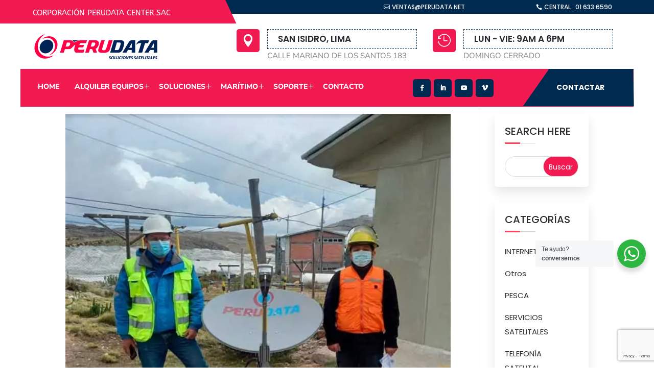

--- FILE ---
content_type: text/html; charset=utf-8
request_url: https://www.google.com/recaptcha/api2/anchor?ar=1&k=6LeuytYgAAAAAHsz_ke1Y0r7bnISZjT7NWnyRq4r&co=aHR0cHM6Ly9wZXJ1ZGF0YS5uZXQ6NDQz&hl=en&v=7gg7H51Q-naNfhmCP3_R47ho&size=invisible&anchor-ms=20000&execute-ms=15000&cb=bh2hcjpfpbg1
body_size: 48242
content:
<!DOCTYPE HTML><html dir="ltr" lang="en"><head><meta http-equiv="Content-Type" content="text/html; charset=UTF-8">
<meta http-equiv="X-UA-Compatible" content="IE=edge">
<title>reCAPTCHA</title>
<style type="text/css">
/* cyrillic-ext */
@font-face {
  font-family: 'Roboto';
  font-style: normal;
  font-weight: 400;
  font-stretch: 100%;
  src: url(//fonts.gstatic.com/s/roboto/v48/KFO7CnqEu92Fr1ME7kSn66aGLdTylUAMa3GUBHMdazTgWw.woff2) format('woff2');
  unicode-range: U+0460-052F, U+1C80-1C8A, U+20B4, U+2DE0-2DFF, U+A640-A69F, U+FE2E-FE2F;
}
/* cyrillic */
@font-face {
  font-family: 'Roboto';
  font-style: normal;
  font-weight: 400;
  font-stretch: 100%;
  src: url(//fonts.gstatic.com/s/roboto/v48/KFO7CnqEu92Fr1ME7kSn66aGLdTylUAMa3iUBHMdazTgWw.woff2) format('woff2');
  unicode-range: U+0301, U+0400-045F, U+0490-0491, U+04B0-04B1, U+2116;
}
/* greek-ext */
@font-face {
  font-family: 'Roboto';
  font-style: normal;
  font-weight: 400;
  font-stretch: 100%;
  src: url(//fonts.gstatic.com/s/roboto/v48/KFO7CnqEu92Fr1ME7kSn66aGLdTylUAMa3CUBHMdazTgWw.woff2) format('woff2');
  unicode-range: U+1F00-1FFF;
}
/* greek */
@font-face {
  font-family: 'Roboto';
  font-style: normal;
  font-weight: 400;
  font-stretch: 100%;
  src: url(//fonts.gstatic.com/s/roboto/v48/KFO7CnqEu92Fr1ME7kSn66aGLdTylUAMa3-UBHMdazTgWw.woff2) format('woff2');
  unicode-range: U+0370-0377, U+037A-037F, U+0384-038A, U+038C, U+038E-03A1, U+03A3-03FF;
}
/* math */
@font-face {
  font-family: 'Roboto';
  font-style: normal;
  font-weight: 400;
  font-stretch: 100%;
  src: url(//fonts.gstatic.com/s/roboto/v48/KFO7CnqEu92Fr1ME7kSn66aGLdTylUAMawCUBHMdazTgWw.woff2) format('woff2');
  unicode-range: U+0302-0303, U+0305, U+0307-0308, U+0310, U+0312, U+0315, U+031A, U+0326-0327, U+032C, U+032F-0330, U+0332-0333, U+0338, U+033A, U+0346, U+034D, U+0391-03A1, U+03A3-03A9, U+03B1-03C9, U+03D1, U+03D5-03D6, U+03F0-03F1, U+03F4-03F5, U+2016-2017, U+2034-2038, U+203C, U+2040, U+2043, U+2047, U+2050, U+2057, U+205F, U+2070-2071, U+2074-208E, U+2090-209C, U+20D0-20DC, U+20E1, U+20E5-20EF, U+2100-2112, U+2114-2115, U+2117-2121, U+2123-214F, U+2190, U+2192, U+2194-21AE, U+21B0-21E5, U+21F1-21F2, U+21F4-2211, U+2213-2214, U+2216-22FF, U+2308-230B, U+2310, U+2319, U+231C-2321, U+2336-237A, U+237C, U+2395, U+239B-23B7, U+23D0, U+23DC-23E1, U+2474-2475, U+25AF, U+25B3, U+25B7, U+25BD, U+25C1, U+25CA, U+25CC, U+25FB, U+266D-266F, U+27C0-27FF, U+2900-2AFF, U+2B0E-2B11, U+2B30-2B4C, U+2BFE, U+3030, U+FF5B, U+FF5D, U+1D400-1D7FF, U+1EE00-1EEFF;
}
/* symbols */
@font-face {
  font-family: 'Roboto';
  font-style: normal;
  font-weight: 400;
  font-stretch: 100%;
  src: url(//fonts.gstatic.com/s/roboto/v48/KFO7CnqEu92Fr1ME7kSn66aGLdTylUAMaxKUBHMdazTgWw.woff2) format('woff2');
  unicode-range: U+0001-000C, U+000E-001F, U+007F-009F, U+20DD-20E0, U+20E2-20E4, U+2150-218F, U+2190, U+2192, U+2194-2199, U+21AF, U+21E6-21F0, U+21F3, U+2218-2219, U+2299, U+22C4-22C6, U+2300-243F, U+2440-244A, U+2460-24FF, U+25A0-27BF, U+2800-28FF, U+2921-2922, U+2981, U+29BF, U+29EB, U+2B00-2BFF, U+4DC0-4DFF, U+FFF9-FFFB, U+10140-1018E, U+10190-1019C, U+101A0, U+101D0-101FD, U+102E0-102FB, U+10E60-10E7E, U+1D2C0-1D2D3, U+1D2E0-1D37F, U+1F000-1F0FF, U+1F100-1F1AD, U+1F1E6-1F1FF, U+1F30D-1F30F, U+1F315, U+1F31C, U+1F31E, U+1F320-1F32C, U+1F336, U+1F378, U+1F37D, U+1F382, U+1F393-1F39F, U+1F3A7-1F3A8, U+1F3AC-1F3AF, U+1F3C2, U+1F3C4-1F3C6, U+1F3CA-1F3CE, U+1F3D4-1F3E0, U+1F3ED, U+1F3F1-1F3F3, U+1F3F5-1F3F7, U+1F408, U+1F415, U+1F41F, U+1F426, U+1F43F, U+1F441-1F442, U+1F444, U+1F446-1F449, U+1F44C-1F44E, U+1F453, U+1F46A, U+1F47D, U+1F4A3, U+1F4B0, U+1F4B3, U+1F4B9, U+1F4BB, U+1F4BF, U+1F4C8-1F4CB, U+1F4D6, U+1F4DA, U+1F4DF, U+1F4E3-1F4E6, U+1F4EA-1F4ED, U+1F4F7, U+1F4F9-1F4FB, U+1F4FD-1F4FE, U+1F503, U+1F507-1F50B, U+1F50D, U+1F512-1F513, U+1F53E-1F54A, U+1F54F-1F5FA, U+1F610, U+1F650-1F67F, U+1F687, U+1F68D, U+1F691, U+1F694, U+1F698, U+1F6AD, U+1F6B2, U+1F6B9-1F6BA, U+1F6BC, U+1F6C6-1F6CF, U+1F6D3-1F6D7, U+1F6E0-1F6EA, U+1F6F0-1F6F3, U+1F6F7-1F6FC, U+1F700-1F7FF, U+1F800-1F80B, U+1F810-1F847, U+1F850-1F859, U+1F860-1F887, U+1F890-1F8AD, U+1F8B0-1F8BB, U+1F8C0-1F8C1, U+1F900-1F90B, U+1F93B, U+1F946, U+1F984, U+1F996, U+1F9E9, U+1FA00-1FA6F, U+1FA70-1FA7C, U+1FA80-1FA89, U+1FA8F-1FAC6, U+1FACE-1FADC, U+1FADF-1FAE9, U+1FAF0-1FAF8, U+1FB00-1FBFF;
}
/* vietnamese */
@font-face {
  font-family: 'Roboto';
  font-style: normal;
  font-weight: 400;
  font-stretch: 100%;
  src: url(//fonts.gstatic.com/s/roboto/v48/KFO7CnqEu92Fr1ME7kSn66aGLdTylUAMa3OUBHMdazTgWw.woff2) format('woff2');
  unicode-range: U+0102-0103, U+0110-0111, U+0128-0129, U+0168-0169, U+01A0-01A1, U+01AF-01B0, U+0300-0301, U+0303-0304, U+0308-0309, U+0323, U+0329, U+1EA0-1EF9, U+20AB;
}
/* latin-ext */
@font-face {
  font-family: 'Roboto';
  font-style: normal;
  font-weight: 400;
  font-stretch: 100%;
  src: url(//fonts.gstatic.com/s/roboto/v48/KFO7CnqEu92Fr1ME7kSn66aGLdTylUAMa3KUBHMdazTgWw.woff2) format('woff2');
  unicode-range: U+0100-02BA, U+02BD-02C5, U+02C7-02CC, U+02CE-02D7, U+02DD-02FF, U+0304, U+0308, U+0329, U+1D00-1DBF, U+1E00-1E9F, U+1EF2-1EFF, U+2020, U+20A0-20AB, U+20AD-20C0, U+2113, U+2C60-2C7F, U+A720-A7FF;
}
/* latin */
@font-face {
  font-family: 'Roboto';
  font-style: normal;
  font-weight: 400;
  font-stretch: 100%;
  src: url(//fonts.gstatic.com/s/roboto/v48/KFO7CnqEu92Fr1ME7kSn66aGLdTylUAMa3yUBHMdazQ.woff2) format('woff2');
  unicode-range: U+0000-00FF, U+0131, U+0152-0153, U+02BB-02BC, U+02C6, U+02DA, U+02DC, U+0304, U+0308, U+0329, U+2000-206F, U+20AC, U+2122, U+2191, U+2193, U+2212, U+2215, U+FEFF, U+FFFD;
}
/* cyrillic-ext */
@font-face {
  font-family: 'Roboto';
  font-style: normal;
  font-weight: 500;
  font-stretch: 100%;
  src: url(//fonts.gstatic.com/s/roboto/v48/KFO7CnqEu92Fr1ME7kSn66aGLdTylUAMa3GUBHMdazTgWw.woff2) format('woff2');
  unicode-range: U+0460-052F, U+1C80-1C8A, U+20B4, U+2DE0-2DFF, U+A640-A69F, U+FE2E-FE2F;
}
/* cyrillic */
@font-face {
  font-family: 'Roboto';
  font-style: normal;
  font-weight: 500;
  font-stretch: 100%;
  src: url(//fonts.gstatic.com/s/roboto/v48/KFO7CnqEu92Fr1ME7kSn66aGLdTylUAMa3iUBHMdazTgWw.woff2) format('woff2');
  unicode-range: U+0301, U+0400-045F, U+0490-0491, U+04B0-04B1, U+2116;
}
/* greek-ext */
@font-face {
  font-family: 'Roboto';
  font-style: normal;
  font-weight: 500;
  font-stretch: 100%;
  src: url(//fonts.gstatic.com/s/roboto/v48/KFO7CnqEu92Fr1ME7kSn66aGLdTylUAMa3CUBHMdazTgWw.woff2) format('woff2');
  unicode-range: U+1F00-1FFF;
}
/* greek */
@font-face {
  font-family: 'Roboto';
  font-style: normal;
  font-weight: 500;
  font-stretch: 100%;
  src: url(//fonts.gstatic.com/s/roboto/v48/KFO7CnqEu92Fr1ME7kSn66aGLdTylUAMa3-UBHMdazTgWw.woff2) format('woff2');
  unicode-range: U+0370-0377, U+037A-037F, U+0384-038A, U+038C, U+038E-03A1, U+03A3-03FF;
}
/* math */
@font-face {
  font-family: 'Roboto';
  font-style: normal;
  font-weight: 500;
  font-stretch: 100%;
  src: url(//fonts.gstatic.com/s/roboto/v48/KFO7CnqEu92Fr1ME7kSn66aGLdTylUAMawCUBHMdazTgWw.woff2) format('woff2');
  unicode-range: U+0302-0303, U+0305, U+0307-0308, U+0310, U+0312, U+0315, U+031A, U+0326-0327, U+032C, U+032F-0330, U+0332-0333, U+0338, U+033A, U+0346, U+034D, U+0391-03A1, U+03A3-03A9, U+03B1-03C9, U+03D1, U+03D5-03D6, U+03F0-03F1, U+03F4-03F5, U+2016-2017, U+2034-2038, U+203C, U+2040, U+2043, U+2047, U+2050, U+2057, U+205F, U+2070-2071, U+2074-208E, U+2090-209C, U+20D0-20DC, U+20E1, U+20E5-20EF, U+2100-2112, U+2114-2115, U+2117-2121, U+2123-214F, U+2190, U+2192, U+2194-21AE, U+21B0-21E5, U+21F1-21F2, U+21F4-2211, U+2213-2214, U+2216-22FF, U+2308-230B, U+2310, U+2319, U+231C-2321, U+2336-237A, U+237C, U+2395, U+239B-23B7, U+23D0, U+23DC-23E1, U+2474-2475, U+25AF, U+25B3, U+25B7, U+25BD, U+25C1, U+25CA, U+25CC, U+25FB, U+266D-266F, U+27C0-27FF, U+2900-2AFF, U+2B0E-2B11, U+2B30-2B4C, U+2BFE, U+3030, U+FF5B, U+FF5D, U+1D400-1D7FF, U+1EE00-1EEFF;
}
/* symbols */
@font-face {
  font-family: 'Roboto';
  font-style: normal;
  font-weight: 500;
  font-stretch: 100%;
  src: url(//fonts.gstatic.com/s/roboto/v48/KFO7CnqEu92Fr1ME7kSn66aGLdTylUAMaxKUBHMdazTgWw.woff2) format('woff2');
  unicode-range: U+0001-000C, U+000E-001F, U+007F-009F, U+20DD-20E0, U+20E2-20E4, U+2150-218F, U+2190, U+2192, U+2194-2199, U+21AF, U+21E6-21F0, U+21F3, U+2218-2219, U+2299, U+22C4-22C6, U+2300-243F, U+2440-244A, U+2460-24FF, U+25A0-27BF, U+2800-28FF, U+2921-2922, U+2981, U+29BF, U+29EB, U+2B00-2BFF, U+4DC0-4DFF, U+FFF9-FFFB, U+10140-1018E, U+10190-1019C, U+101A0, U+101D0-101FD, U+102E0-102FB, U+10E60-10E7E, U+1D2C0-1D2D3, U+1D2E0-1D37F, U+1F000-1F0FF, U+1F100-1F1AD, U+1F1E6-1F1FF, U+1F30D-1F30F, U+1F315, U+1F31C, U+1F31E, U+1F320-1F32C, U+1F336, U+1F378, U+1F37D, U+1F382, U+1F393-1F39F, U+1F3A7-1F3A8, U+1F3AC-1F3AF, U+1F3C2, U+1F3C4-1F3C6, U+1F3CA-1F3CE, U+1F3D4-1F3E0, U+1F3ED, U+1F3F1-1F3F3, U+1F3F5-1F3F7, U+1F408, U+1F415, U+1F41F, U+1F426, U+1F43F, U+1F441-1F442, U+1F444, U+1F446-1F449, U+1F44C-1F44E, U+1F453, U+1F46A, U+1F47D, U+1F4A3, U+1F4B0, U+1F4B3, U+1F4B9, U+1F4BB, U+1F4BF, U+1F4C8-1F4CB, U+1F4D6, U+1F4DA, U+1F4DF, U+1F4E3-1F4E6, U+1F4EA-1F4ED, U+1F4F7, U+1F4F9-1F4FB, U+1F4FD-1F4FE, U+1F503, U+1F507-1F50B, U+1F50D, U+1F512-1F513, U+1F53E-1F54A, U+1F54F-1F5FA, U+1F610, U+1F650-1F67F, U+1F687, U+1F68D, U+1F691, U+1F694, U+1F698, U+1F6AD, U+1F6B2, U+1F6B9-1F6BA, U+1F6BC, U+1F6C6-1F6CF, U+1F6D3-1F6D7, U+1F6E0-1F6EA, U+1F6F0-1F6F3, U+1F6F7-1F6FC, U+1F700-1F7FF, U+1F800-1F80B, U+1F810-1F847, U+1F850-1F859, U+1F860-1F887, U+1F890-1F8AD, U+1F8B0-1F8BB, U+1F8C0-1F8C1, U+1F900-1F90B, U+1F93B, U+1F946, U+1F984, U+1F996, U+1F9E9, U+1FA00-1FA6F, U+1FA70-1FA7C, U+1FA80-1FA89, U+1FA8F-1FAC6, U+1FACE-1FADC, U+1FADF-1FAE9, U+1FAF0-1FAF8, U+1FB00-1FBFF;
}
/* vietnamese */
@font-face {
  font-family: 'Roboto';
  font-style: normal;
  font-weight: 500;
  font-stretch: 100%;
  src: url(//fonts.gstatic.com/s/roboto/v48/KFO7CnqEu92Fr1ME7kSn66aGLdTylUAMa3OUBHMdazTgWw.woff2) format('woff2');
  unicode-range: U+0102-0103, U+0110-0111, U+0128-0129, U+0168-0169, U+01A0-01A1, U+01AF-01B0, U+0300-0301, U+0303-0304, U+0308-0309, U+0323, U+0329, U+1EA0-1EF9, U+20AB;
}
/* latin-ext */
@font-face {
  font-family: 'Roboto';
  font-style: normal;
  font-weight: 500;
  font-stretch: 100%;
  src: url(//fonts.gstatic.com/s/roboto/v48/KFO7CnqEu92Fr1ME7kSn66aGLdTylUAMa3KUBHMdazTgWw.woff2) format('woff2');
  unicode-range: U+0100-02BA, U+02BD-02C5, U+02C7-02CC, U+02CE-02D7, U+02DD-02FF, U+0304, U+0308, U+0329, U+1D00-1DBF, U+1E00-1E9F, U+1EF2-1EFF, U+2020, U+20A0-20AB, U+20AD-20C0, U+2113, U+2C60-2C7F, U+A720-A7FF;
}
/* latin */
@font-face {
  font-family: 'Roboto';
  font-style: normal;
  font-weight: 500;
  font-stretch: 100%;
  src: url(//fonts.gstatic.com/s/roboto/v48/KFO7CnqEu92Fr1ME7kSn66aGLdTylUAMa3yUBHMdazQ.woff2) format('woff2');
  unicode-range: U+0000-00FF, U+0131, U+0152-0153, U+02BB-02BC, U+02C6, U+02DA, U+02DC, U+0304, U+0308, U+0329, U+2000-206F, U+20AC, U+2122, U+2191, U+2193, U+2212, U+2215, U+FEFF, U+FFFD;
}
/* cyrillic-ext */
@font-face {
  font-family: 'Roboto';
  font-style: normal;
  font-weight: 900;
  font-stretch: 100%;
  src: url(//fonts.gstatic.com/s/roboto/v48/KFO7CnqEu92Fr1ME7kSn66aGLdTylUAMa3GUBHMdazTgWw.woff2) format('woff2');
  unicode-range: U+0460-052F, U+1C80-1C8A, U+20B4, U+2DE0-2DFF, U+A640-A69F, U+FE2E-FE2F;
}
/* cyrillic */
@font-face {
  font-family: 'Roboto';
  font-style: normal;
  font-weight: 900;
  font-stretch: 100%;
  src: url(//fonts.gstatic.com/s/roboto/v48/KFO7CnqEu92Fr1ME7kSn66aGLdTylUAMa3iUBHMdazTgWw.woff2) format('woff2');
  unicode-range: U+0301, U+0400-045F, U+0490-0491, U+04B0-04B1, U+2116;
}
/* greek-ext */
@font-face {
  font-family: 'Roboto';
  font-style: normal;
  font-weight: 900;
  font-stretch: 100%;
  src: url(//fonts.gstatic.com/s/roboto/v48/KFO7CnqEu92Fr1ME7kSn66aGLdTylUAMa3CUBHMdazTgWw.woff2) format('woff2');
  unicode-range: U+1F00-1FFF;
}
/* greek */
@font-face {
  font-family: 'Roboto';
  font-style: normal;
  font-weight: 900;
  font-stretch: 100%;
  src: url(//fonts.gstatic.com/s/roboto/v48/KFO7CnqEu92Fr1ME7kSn66aGLdTylUAMa3-UBHMdazTgWw.woff2) format('woff2');
  unicode-range: U+0370-0377, U+037A-037F, U+0384-038A, U+038C, U+038E-03A1, U+03A3-03FF;
}
/* math */
@font-face {
  font-family: 'Roboto';
  font-style: normal;
  font-weight: 900;
  font-stretch: 100%;
  src: url(//fonts.gstatic.com/s/roboto/v48/KFO7CnqEu92Fr1ME7kSn66aGLdTylUAMawCUBHMdazTgWw.woff2) format('woff2');
  unicode-range: U+0302-0303, U+0305, U+0307-0308, U+0310, U+0312, U+0315, U+031A, U+0326-0327, U+032C, U+032F-0330, U+0332-0333, U+0338, U+033A, U+0346, U+034D, U+0391-03A1, U+03A3-03A9, U+03B1-03C9, U+03D1, U+03D5-03D6, U+03F0-03F1, U+03F4-03F5, U+2016-2017, U+2034-2038, U+203C, U+2040, U+2043, U+2047, U+2050, U+2057, U+205F, U+2070-2071, U+2074-208E, U+2090-209C, U+20D0-20DC, U+20E1, U+20E5-20EF, U+2100-2112, U+2114-2115, U+2117-2121, U+2123-214F, U+2190, U+2192, U+2194-21AE, U+21B0-21E5, U+21F1-21F2, U+21F4-2211, U+2213-2214, U+2216-22FF, U+2308-230B, U+2310, U+2319, U+231C-2321, U+2336-237A, U+237C, U+2395, U+239B-23B7, U+23D0, U+23DC-23E1, U+2474-2475, U+25AF, U+25B3, U+25B7, U+25BD, U+25C1, U+25CA, U+25CC, U+25FB, U+266D-266F, U+27C0-27FF, U+2900-2AFF, U+2B0E-2B11, U+2B30-2B4C, U+2BFE, U+3030, U+FF5B, U+FF5D, U+1D400-1D7FF, U+1EE00-1EEFF;
}
/* symbols */
@font-face {
  font-family: 'Roboto';
  font-style: normal;
  font-weight: 900;
  font-stretch: 100%;
  src: url(//fonts.gstatic.com/s/roboto/v48/KFO7CnqEu92Fr1ME7kSn66aGLdTylUAMaxKUBHMdazTgWw.woff2) format('woff2');
  unicode-range: U+0001-000C, U+000E-001F, U+007F-009F, U+20DD-20E0, U+20E2-20E4, U+2150-218F, U+2190, U+2192, U+2194-2199, U+21AF, U+21E6-21F0, U+21F3, U+2218-2219, U+2299, U+22C4-22C6, U+2300-243F, U+2440-244A, U+2460-24FF, U+25A0-27BF, U+2800-28FF, U+2921-2922, U+2981, U+29BF, U+29EB, U+2B00-2BFF, U+4DC0-4DFF, U+FFF9-FFFB, U+10140-1018E, U+10190-1019C, U+101A0, U+101D0-101FD, U+102E0-102FB, U+10E60-10E7E, U+1D2C0-1D2D3, U+1D2E0-1D37F, U+1F000-1F0FF, U+1F100-1F1AD, U+1F1E6-1F1FF, U+1F30D-1F30F, U+1F315, U+1F31C, U+1F31E, U+1F320-1F32C, U+1F336, U+1F378, U+1F37D, U+1F382, U+1F393-1F39F, U+1F3A7-1F3A8, U+1F3AC-1F3AF, U+1F3C2, U+1F3C4-1F3C6, U+1F3CA-1F3CE, U+1F3D4-1F3E0, U+1F3ED, U+1F3F1-1F3F3, U+1F3F5-1F3F7, U+1F408, U+1F415, U+1F41F, U+1F426, U+1F43F, U+1F441-1F442, U+1F444, U+1F446-1F449, U+1F44C-1F44E, U+1F453, U+1F46A, U+1F47D, U+1F4A3, U+1F4B0, U+1F4B3, U+1F4B9, U+1F4BB, U+1F4BF, U+1F4C8-1F4CB, U+1F4D6, U+1F4DA, U+1F4DF, U+1F4E3-1F4E6, U+1F4EA-1F4ED, U+1F4F7, U+1F4F9-1F4FB, U+1F4FD-1F4FE, U+1F503, U+1F507-1F50B, U+1F50D, U+1F512-1F513, U+1F53E-1F54A, U+1F54F-1F5FA, U+1F610, U+1F650-1F67F, U+1F687, U+1F68D, U+1F691, U+1F694, U+1F698, U+1F6AD, U+1F6B2, U+1F6B9-1F6BA, U+1F6BC, U+1F6C6-1F6CF, U+1F6D3-1F6D7, U+1F6E0-1F6EA, U+1F6F0-1F6F3, U+1F6F7-1F6FC, U+1F700-1F7FF, U+1F800-1F80B, U+1F810-1F847, U+1F850-1F859, U+1F860-1F887, U+1F890-1F8AD, U+1F8B0-1F8BB, U+1F8C0-1F8C1, U+1F900-1F90B, U+1F93B, U+1F946, U+1F984, U+1F996, U+1F9E9, U+1FA00-1FA6F, U+1FA70-1FA7C, U+1FA80-1FA89, U+1FA8F-1FAC6, U+1FACE-1FADC, U+1FADF-1FAE9, U+1FAF0-1FAF8, U+1FB00-1FBFF;
}
/* vietnamese */
@font-face {
  font-family: 'Roboto';
  font-style: normal;
  font-weight: 900;
  font-stretch: 100%;
  src: url(//fonts.gstatic.com/s/roboto/v48/KFO7CnqEu92Fr1ME7kSn66aGLdTylUAMa3OUBHMdazTgWw.woff2) format('woff2');
  unicode-range: U+0102-0103, U+0110-0111, U+0128-0129, U+0168-0169, U+01A0-01A1, U+01AF-01B0, U+0300-0301, U+0303-0304, U+0308-0309, U+0323, U+0329, U+1EA0-1EF9, U+20AB;
}
/* latin-ext */
@font-face {
  font-family: 'Roboto';
  font-style: normal;
  font-weight: 900;
  font-stretch: 100%;
  src: url(//fonts.gstatic.com/s/roboto/v48/KFO7CnqEu92Fr1ME7kSn66aGLdTylUAMa3KUBHMdazTgWw.woff2) format('woff2');
  unicode-range: U+0100-02BA, U+02BD-02C5, U+02C7-02CC, U+02CE-02D7, U+02DD-02FF, U+0304, U+0308, U+0329, U+1D00-1DBF, U+1E00-1E9F, U+1EF2-1EFF, U+2020, U+20A0-20AB, U+20AD-20C0, U+2113, U+2C60-2C7F, U+A720-A7FF;
}
/* latin */
@font-face {
  font-family: 'Roboto';
  font-style: normal;
  font-weight: 900;
  font-stretch: 100%;
  src: url(//fonts.gstatic.com/s/roboto/v48/KFO7CnqEu92Fr1ME7kSn66aGLdTylUAMa3yUBHMdazQ.woff2) format('woff2');
  unicode-range: U+0000-00FF, U+0131, U+0152-0153, U+02BB-02BC, U+02C6, U+02DA, U+02DC, U+0304, U+0308, U+0329, U+2000-206F, U+20AC, U+2122, U+2191, U+2193, U+2212, U+2215, U+FEFF, U+FFFD;
}

</style>
<link rel="stylesheet" type="text/css" href="https://www.gstatic.com/recaptcha/releases/7gg7H51Q-naNfhmCP3_R47ho/styles__ltr.css">
<script nonce="XxtcuEExirhd1ewMOq8i2g" type="text/javascript">window['__recaptcha_api'] = 'https://www.google.com/recaptcha/api2/';</script>
<script type="text/javascript" src="https://www.gstatic.com/recaptcha/releases/7gg7H51Q-naNfhmCP3_R47ho/recaptcha__en.js" nonce="XxtcuEExirhd1ewMOq8i2g">
      
    </script></head>
<body><div id="rc-anchor-alert" class="rc-anchor-alert"></div>
<input type="hidden" id="recaptcha-token" value="[base64]">
<script type="text/javascript" nonce="XxtcuEExirhd1ewMOq8i2g">
      recaptcha.anchor.Main.init("[\x22ainput\x22,[\x22bgdata\x22,\x22\x22,\[base64]/[base64]/[base64]/[base64]/[base64]/[base64]/[base64]/[base64]/[base64]/[base64]\\u003d\x22,\[base64]\x22,\x22wrTCszzDijhrCsKswrPDuMK6wrIpCDjDvxHDtMKFwpRJwqQlw6VTwq8iwpsPaBDCtThxZjc3GsKKTEjDqMO3KUbCm3MbMF5yw44OworCoiE3wrIUER7CtTVhw5fDgzVmw4vDvVHDjyU8PsOnw4fDlmU/wrHDtG9Nw7N/[base64]/Cn8KkLsOkPsK7w7h5Q2nCjg3ClmJnwqx6PcKiw47DvsK4EcKnSkXDmcOOScOzNMKBFXDCm8Ovw6jCnhbDqQVZwogoasKJwpAAw6HCm8OTCRDCusOKwoEBFDZEw6EKdg1Aw6BldcOXwqrDscOsa38lCg7DjMKqw5nDhFXCs8OeWsKiEn/DvMKdM1DCuC92JSVLRcKTwr/[base64]/FcKbRG5Sw5PDvzQGKsKMwpkuwrBAw4x3MQ0hXcKlw6ZZNj18w5pEw47Dmn4RRsO2dS4wJHzCiF3DvDNhwoNhw4bDicOWP8KIYndAesOYLMO8wrY6wpl/[base64]/CnyIwcsOkw65afsOkdFp2wp0cRcO0YsK7ccO2UmcSwrkFwpTDncO5wrzDqcOOwoNcwq7Dh8KpacKKT8OYLVbCkkDDsk/CvEwtwrLDn8Oew7cJwp3CnsKEK8OXw7h9wpTCuMKaw5/DpsKfwpTDvlzCuxHDnD1XMsK0EcOyTCdpwpZcw5tpworDnMOaOXzDq01OPMK3NjnDliYMDMOuwpbCg8O6wq3CqsOxJm/DhMKHw6gow4DDoW7Cszwzw6fCikkawoLCqsOccMKNwr/[base64]/CoMO6JcObfnnDqRNfwqUSw7dLFz7CuMOyJMOXwoQiTMOAVWHCk8KnwpjCgAAOw7N0V8KWwqt2ScO0dlxvw5YQw4zCp8OxwqVMwrhhw6M9cmjCssK4wpTCgMOpwqEgP8O4wqLDk3J4wprDuMOyw7LChFUXLsK6wpUWU2VUCcOvw57DkcKNwpBfSC9Gw5Amw4nCkS/ChgNyUcOIw6jCtyrCssKOa8OSScOxwpNiwr5mARUbw5/[base64]/W3fCogfDm1vCuBRKbcO2TcOfwpjDicOdwr9gwo9mXkpLGsOhw4I+OcOvcQ3CrcKTXGfDvgw0bE1fLX/CnsKqwqYwIx7Cu8K0c3zDqAnCsMKew71IPcKMwr/CnMKKM8KNGF3DkcK/[base64]/KH3CncKgw4Eew6xsw5paFMO1w7dxw7tcEQ/DgzrCs8KZw5E4w4cew6HCrMK6DcKpeijDm8OkOMObLTXClMKLAwrDt0RHeB3DuF7DiFkaHMOAF8K7wrvDkMKRTcKPwo4Jw4YrSjAywog8w57CosK0Z8KFw5AawqsyJsKFwobCgsOgwpQXHcKKw7x/wpPCu2LClcO2w4TDh8K+w4dKLMKjWsKdwrHCqBrChMOsw7U+KBARcEnDqsKgTEYvNcKHRzTCo8OjwrrDuT81w5DDjXrCqkHChjtlKsOKwovCo3BpwqfCpgBpwqzCtEDChMKqL3cLwrXCp8KGw5XDu1nCtsOBH8OTeF8kESZ9WMOnwr/DhXpfQDrDhcOQwp/CscKzZcKawqBzbDrDqcKFSgchwprCucOVw4skw7gqw4nDmcOIQkQwdsOIAMOIw5PCvcKJfsKcw5Y5YsK5wqjDqw5UXMK4b8KyI8O5FcKgKjHDgsOTYwZ9OhxrwqJJAwdGJcKSwrxsQglaw4k9wrjCvSTDsRJ0wo1pLD/Ch8KgwrwSIcO7wosNwo3DrFfCtil+P3vCpcK/DMOaOTTDtVHDhgEtw73Cs1loNMKgw4JKah7DoMOXwr7DlcOAw47Cq8KqVMOQC8KPX8O+WcO6wodbSMKKfi1WwrXDkSnDk8KfYcKIwqokQMKmScO3w4oHw7hlwoXDnsK3UivDtCHCkzUgwpHCvlnCmsOUcsOowpUTUcK2B3ZCw54ISsO/[base64]/CljZ8wrfCoBvCjXUFw7FpD8ORwpnDpBnDqMKbw4QTw6/[base64]/DoQbDv8KBwojChMOXPcOgwqzDjl1Mw4RtGMKpw6FLUXrClsKdBcKkwpIHwqVrW3ghM8Klw4/DqsOhNcOkCsOSwp/Cr14KwrHDoMK+GsOOLyjDj34uwqnDusK8w7fCi8Kbw6J+JsO/w4xLBMKWSnxDwovCsg4EaQV8fBzCm1HDpDpCRhXCiMOiw7d2eMKZDD5vw59hV8Ojwq5zw7bChihEYMO5woN/DMK7wr1YYUhRw70+wpkxwp3DjMK+w6/DkXJ9w5Iiw4HDhhw+XsOUwp4tW8K1JWjCoz7DsWZMdMKaHkXCmw5IHsK2IcOfw7LCqwbCu2IowqUswrV3w65mw7HDqcOowqXDtcKsYRXDvy8sQUBoCQAtwpdCwqM3wp0Fw7dyX13CiwbCncOyw5hDw6Nkw4/Dg3kdw4TChRnDmcOQw67Dr0/[base64]/CqlrDpwTDg2TCisOPdcODwqrCosOOwrYyHGzDn8OWKMOew5LCmMO1AcO8UCRROxLDucO7TMOTPg1xw4Jhw5rCtmg8wpbClcK2w6hlw6wWeEYQEQRBwqRuwpDCrmY9QMKzw7DDvisKIR/DsS1SBcKjXsOKITPCksKFw4IKNMOWfxF8wrIYw5HDhcO8MxXDuVTDncK1E0kOw57Cs8KQwovCnsOhwqTCkl49wqrDmUXCqsOTAkVYQHkVwozCjcOyw7nCi8KFw7wrWihGfxkmwpzCqUvDhBDCiMOCw43CnMKBS2nDgEHCnsOPw5jDrcKgwoZgMWfClAQWGjjDrMO/M03Cpn7Ct8OxwrPCgkkdMxhww6TDs1XDiA1vERF5wovDkk88ZGF1S8OfRsOdWzbDqsK7G8OAw68BO2w5wpDDuMOAH8OlWTxSNcKSw47CmxvClWwXwoDDhcOYwr/CpMOIw4bCksKDw74rw5/CpsOGf8K6wpbDoCx6wrl4dnjCrMK8w4vDucK8E8OeW1jDkcOqcTjCpWHDtMKkwr0XVMKPwpjDmg/CiMKtUytlLsKva8O3wo3DtcKIwrgOwpbDg0IFw47DgsKgw60AN8KXV8K/QlXClMKMDMKKw7wPM059ZMKAw51ewo97BcKcccK9w6/CmlbCtsKHCcOQRFjDg8OMYcK2GcOqw61qw4zCrMOYBUs/[base64]/Cg8KWYsOcwpRzwr3CizXCu8KjwplAw5BmwqHCpUR2FsOgJmB5wqx2w7NDw7jCnB13XcKdw50Qw67CgsOZwobCjg8DVG7CmcKXwph9w47CizNvS8O+AsKmw4Rcw7BYagrDqcOEw7LDoCQYw6nCp1orw4XDt0s6wojDm1tbwrlULmPCu2/CmMKvwozCvcOHwq1tw73DmsKmWVfCpsKsfMOow4xjwoAXw5/DlTlTwrwYwqTDkigIw4DDtsOtwqhrXiDDqlAKw43DiGXDqXnCrsOzBMKabMKJwrLCoMKiwqfCosKCBcKcwrfCqsKCw5NawqNRcwM/[base64]/wpfCt8Ksa8Knwr1bw47Cj23DssOAXsOrw4luwpMcCVgRwoXCkcOHT0Bywp1mw4rCvn1Hw7IvLzEowq8Nw5jDiMOXFEwpGg3DtsOGw6JOX8K0wqjDjMO0AcOjIMOODMKTNzXCnsKWwo/DmMOjGk4JY3LCv3Zlwq/CmQ/CqsOyM8ONCsK/cWlWYMKaw6vDi8OZw4FoNsO8XsKJZsOBAMKfwq5mwoQnw7XClGo4wpvDhDpXw67Cm3VbwrTDrkwvKSZUdcOrw6QtNsOXBcK2ZsKFXsOESTR0wrxrDFfDrcOowqrDqU7Cilc2w5JXNMOlBsKfwrfDqk9/[base64]/[base64]/[base64]/Cpy3DlMOJDBhBFFPDiMK2YW83w5/DmiDCpsKdw6BkO3Egwo4ddsK5AMOzwrAQwqEERMKFw7vCkcKVKcKowqxAIQjDjX9oH8KTWR7Cu349w4LCpWMQwqRkPMKSOH7CoXnDj8OdOGbDn0snw4dSesK5FsOve1clb27CkkfCpcK8FFTChxrDpUAfCcOuw4oWw6/Cj8ONSA5PXHVVPcK9wo3CssKYw4fDokxcwqJkf1/DicO/S07CmsKyw747c8OKwqzCn0MFRcO1RV3DlCnDhsK6RDsRw79kcTbCqw48w5jCnB7Cpx1Cw45MwqvDnlcAVMO/[base64]/HhfClMOqSiEfw7/DijXDuBsIw544HhUbWm/Dm2PCmcO/[base64]/DgcKVRi88M8OIG8Kfb8Kbw4fCqcOScsOwXsOUwpYGdErDv8OZwrDCk8KMwpUCw4LCthFoesOfZGXDm8KwURAIwpcSwqsLBcO/w6d7w418wobDnXLCksKfAsK1w5Zpw6M+w5/DuHlxw6bDkADDh8Ojw50uZhggw73DtVl6w74rJsOawqDCrUtQwoTCm8OGQ8K2WR3CtTHColZfw59rwogQI8OgdElfwpnCkcO1wr/Do8OlwoXDgsKcHcKPZMOQw6fCrsOCwpnCqsKHAMOjwrctwo9mVsOfw5bCl8OSw4DCrMOdw7LCqlQxwo7CjyRVEDbDt3PCnDpWw7nCh8KuHMOawpHDqcOMw581ThXCvTfCt8OvwqvCpzhKwo5ZQsKyw6LCksKZwpzCisOScsKADcKcw4LDpMOSw6PCvQXCpWw2w7DCiS/CgQ92w4XCrk1WwrbDhBpZwrDCuj3Cu1DDn8OPHMOsMsOgcMK7w6dqwqnClFnDr8Oqw5wrw5I3EwgQwrx/O19Iw44fwrhzw7Q2w7zCncOQbsOEwoPDp8KHNcK6Nl13NsKlKhPDhDTDqzjCoMKuAsOoTMOIwrkfw6bChHfCucOOwrzDk8Onf0dMwrYZwo/DvMKhw7MJPXI5d8KkXC3Cq8OVSVPDhsKnZsKieX/[base64]/H8KaCMKTwp8mw5zCosO3FAtXEyLCncOXwoHDg8Oow5fDu8KiwrhheFHDpMOiZsKXw67CrXBycsK7wpZJImPDq8OvwrnDnT3DuMKfKG/DsRDCtXZDB8OXICDDmMOGw5cvwofDkl4cC3EwNcOwwoE2dcKzw6kSfFnCvcKhXGTDiMKAw6ZHw4jDhcKjwqVCRHEDw4HChx9sw6NTXwcZw4zDs8KNw4XDoMK2wqU2wofCgAM3wofCu8KcP8OQw756ScOFGxzCp07CkMKWw7jDplJCfsO/w7sgT2kGdD7CrMKffTDChsK9w5YJw5pOcCrDvhQ/w6fDl8K5w6jCsMK/w5FEQSQJLV89YhjCvsOGaEF+w5nCmCjCr1oQwoU4woQ8wq/DnsO+wrcnw6/Cu8K+wq7DrgvDtDzDrD1MwqphNjDCk8Omw7PChsKUw67CvsO5QMKDcMORw7HCvlrCssKuwphCwobCvGBPw7fDvMKhOxpawrrCgg7CrQbCv8OTwonCoUY3woVNwoDCrcO8CcK3MMO+VHBPJQkUfsKmw487w7QmTHYYdsOTFSYGDB/DgwUgXMOWLE05AsK5cijDm3fDnnYgw4tiw43CksOjw69Mw6XDrTxJBDZPwqrCk8O2w4HCnVjDtgnDksOLwpNtw7jCuChRwqrCiF/DqMKCw77DrUYOwrArw7tfw4TDpUTCsEbDt1/[base64]/Cpj7ClMKcworDunDDqcOMwp4vU0FgDEl0wqLDtMOrOx/DnBYRcsOIw7d4w586w7dDLXrCgMOxM3TCtcKTEcOcw7LDrxVbw7rDskN7w6VfwrvDoFTDm8OuwoUHS8KEwqfCrsOMw7rCisOiwoJ1OUbDtQgPKMOpw6nCmsKuw6HDqsOVw6/ClcK9D8OCYGHCtsO5wr4zUEQ2CMKWJDXCssKNwpXCo8OSQsK8w7HDpDHDi8Kuwo/Dsklkw6bCrcK8GsO+McOGRlx9E8K1Q2NoDgDCmXZ/w4hcJyFUG8OQw4vDkUvCuEPDtMK9W8ODZsOOw6TCssKRwrbDk3Uow70Jw5ERdSRPwrjDv8OoCVgUdsO1wqJpXsK0wqfDsHPDgcKwTMOQb8K8TsOIcsKLw6UUwpkIwp9Mw6YEwp9IKhHCk1TDkl5UwrMGw4A/fwTCjMO0w4HCgsO0HjfCuC/Cl8OgwpXChSlWw63DscK5NsKKWcOewqrDsFRNwo/ClTjDtsOJwrnCmMKkCMKePwcowoHCrHpRwrVJwq9REHN5b2HDrMOMwrdTZxVVw4fCgCPDiXrDoU0hPGlINSgtwoBqw6/CmsOCwpjCm8KtbcKmw589woFcwrcDwpHDpMO/[base64]/Cn14kXRTClSHDrWcOJGVRZ8KeasKBw6ZrI2fCjxhBL8KeYzxEwokyw4TDkcKsC8KQwrPCnMKBw5Jaw4RuJ8K4cjHCrsKfYcOcwofDmBvChcKmwrU0PcKsDCTClcKyEHZUO8OUw4jCvx7Dq8OmEmAiwrnDqjXCrMOSwrPDtMOVJQjDj8OxwrXCo2/CogYCw6fDqsKMwqUgwo0fwrzCuMKGwoXDsljChcKCwp7CjC9dwoU/w7lxw4fDtMOeaMK0w7kRCMKOesKPVCzCosKTwosMw6HCjQDChig6QyjCihclwrvDkQ8ZXyzDmwjCucOXSMK9wro4R0XDvsKHNTUnw4/Ch8OSw7bCuMK2WMOXwp0GEEjCucO1SH08w5PDnxjDlsKOw7rDuT/DuXfCjsK8QRdsNcKPw6MOFEHDj8KPwpgaMEjCmMKJbsKoIA4hEMKoLDs5D8KBbMKGP2AtbMKXwr3Co8K0PMKdRiYvw4PDmwkrw5vChi/DmMKHw4U3AQHCu8KuQsKyD8OJbsOMJClKw7EXw4XCqQbDsMOODWrCgMO+wpHDoMKcAMKMKGoVOsKZw4DDuCohbVMNwqHDjMK+OsKOEG19C8OYwpfDm8OOw79mw5bDtcK/JSrDgGpTUQkhUcOgw6YuwoLDjXzDgMOWEsO5XMOaXVpRwp1CUQB4WFd5wrYHw5jDisKLC8KGwobDjnrClcOUKcKNw4xVw4FewpIkVB9pbjbCoxJOTMO3w650R2/[base64]/DqVTCm8KNw6lQw6kSw5LDj1PCoRHCsyZKRcO4w4xlw4TDihXDhULCpiBvARPDi0jDi10Pw7socGzCkcO/w5rDnMO/wp9tIsOsDcOHPsKZc8KWwow0w7wcDsOzw6IIwpzDvFI4OcOlcsOKHMOvIgPCs8KUGUHCrMKPwqrCoV/[base64]/DlQLCqVnCqEZnwqx7bEgiAzTDo8KuKMOew6gkNSZtOgzDgcKQHhw8SBJwXMOuC8KtKXcnQDLCrMOta8KPChx1XgJ5Tgwlw67DkylMUMKpwoTCj3TCsC59wpwBwoNFQRUkw67Dn2/[base64]/CpcOWdsKHw63DmMK1KT9/w50/BcKgBUrDmGZrbXHCv8Kncm3Dr8Klw6DDqD1ewrLCjcOqwpQhw7vCscO5w5nCisKDFMOwUkpEVsOCwqgMFHLDpsK+wp/CrXvDtsKKw7/CpMKRa0VcfhbCqjvCn8KgIB/DkRjDryfDqcOTw5pWwoNUw4nCrsKsw4jDm8KMVFrDmsK2woNHLgoYwoUGBsKmL8OQCcKVwpRbwrDDhcOjw6ddTMK8wpHDtjx/wpbDjcOcXMKRwqs2VsO1QsK6OsOZMcO8w7vDsGvDiMKsAsKYQALDqgLDgXQ0wod4w6PDhnLCoS3CosKQV8O7aT7DjcOCCsOFf8OpMyXCvsO/wqfDv19eNcOcEsOmw6bDoz/[base64]/DkMODwq/DkFs1UFURw5PCkyRtDsOocX0/[base64]/CqMOQBXvDmMKTd0bCs8KZA3x1w7nCvMO/wrbDo8O2ChcBDsKlw6dVOH14wqY/BsK+dcKiw4B1fsOpBEE8CsOfNMOJw53CosKNw6sWRMKoJz/CiMOzCCLCjMKbw7jCiUHCn8OgKXtaEMKxw53Dp2owwpDCh8OobcONw7J3F8Kpek/CosKdwrvCuj/CqRoowpkIYVMNwpfCphdGw75Jw7vCr8KAw6nDrcOPLEY+wpZpwpV2IsKLSGXChg/ChiVBwq/CssKdWcKJYXVTwqJFwr/Cuw4XdAQJJypzwr/CgcKJecO1wq/[base64]/[base64]/ZMOtHAlZKHDDgWQqR0TDi33DocOOw5bCuVNhwonCvkgNRlpjd8O2wo4cwpRZw4RmJDTCi3oow45GPBLDux3Dqk7Ct8Opw4LCvXF2L8OLw5PDucKMGgMaU2MywoMwbcKjwonCiVghwoB/HkocwqBYwpjCmgkCfixdw5ZELcOEBcKDwozDssKWw7wlw6DCugrDpcOcwrYGPcKbwq9tw4FwZ0pLw5UKdsKLOjXDt8O/DMOuYcK6DcOnP8O9FyPDvsK+KsO2wqAZYxArw4nCi0vDpH/DvMOPAWTDvmA2wpJENsKwwpYMw7NBeMKuP8O+EjsaMRYNw4Mxw4LDrx3DhQEkw5nCm8OXTz4/WsOfw6XCkB8Ew6kAYsOWw5vChMKZwqbColvCl1tFJGIQWsOPBMKwU8KTRMKuwrE/wqJ9w5VVQ8OFw60MLsOIKDAPf8Ocw4w7w4DCmAwTciBGw5YzwrnCsixLwp7DoMOpbS0BCcKfH1LCs0zCi8KPccOkF1nDiHDChMKMfsKswqJOwoLCu8KJLkXDr8O+S1B8wqN2HB3Dsk/DkVbDnVjDrlBlw7M/w4pXw45Gw50Nw5/Cr8OUUsK7SsKqwqLCicOtwpJqOcKVMiLCmsOGw7rCicKTw4E8FHHCpnbCt8OiZR0KwpzDgMKqTEjCt3zCtGlSwpXDocKxfzxIFlkjwqF4wrnCpTgdw7xpdsORwpNiw5EVw4HDrQ1Cw4Nvwq3DmXpYHMK/eMKBHWPDkmVZUMO6wrZ5wpjCnApfwod0wrM3RMOow7JJwojDpcKKwqM/HFnCulnDt8O+aEjDrcO2H1PCmsKawroZXGEgJCZ5w7YKR8K7HWZHMXoAPMKNKMK2w5opYSHCnkcZw48lwr9fw6/CrGzCvMO9R0A/AMOnClpRZEPDmVFLDcKsw6UyRcK8d2/[base64]/[base64]/[base64]/ClsKxw4cpEhlrBMOZw7g/wrd8CMOKIjZyc8K3B07Du8KDLMKTw6LDjD7CqDdTakBFwofDviwbW3LCpsKEaT/[base64]/Do0UTwqTCusKFCw1aw7jDqMO4WcKFcy7Dl17CvxwKwpV1WDTCncOFw7EJcH7DphvDsMOCHm7DiMOnIjZzJ8K1FQJIwrbDn8OGZ14Ow5RfcTkyw4kXHyjDvsKVw6JRJ8O1woXChMKFDlXChsOqw5TCsSXCtsOcwoALw69LeS/Cq8K1IcOeUjTCqsOMEmLCk8Oewrd0Vz0lw6kjHUNcXsOfwoxXwq/CssOGw4ZUUhzCgWUYwrNWw5MOw74iw65Tw6fCqcO2w7gqfMKNUQLDgcKywq5CwqzDrFbDosOIw5cqJ2hmw4HDucKKw4FHKBtTwrPCqX3Cu8ObWMKvw4jCiXl7wqdgw7wdwobDtsKaw4ReT3LDtTbDiC/CkcKLcsK+wp4Sw4XDi8O6JiPCgUPCgSnCsXbCssO4fsOmcsKzX1XDucOnw6XCmMONXMKAw6rDp8OBe8KRH8O5CcOSw4RDZMOrMMOAw5bCv8K1wrtpwqtrw6Ugw5cfw77DqMKGw5LDj8K6QzgiHA1WSGYvwp0gw43DsMOyw5PCqn/CtsOVRm4+woxtAUoNw6l7ZGzDhBXCgSAKwpJWw6kkw4R0w5k7wrrDiQVaV8Opw7LDkydhwrfCr1DDj8K1XcKmw4zDksK/woDDvMOhw5PDljjClAd7w5XClWNJFcK3w6MNw5XCq0zCjsO3B8KkwqjClcO+KsKJw5EzGDzDicOsJwJfe3F/[base64]/e3Uqwq9Lw5XCtEjDhR3Dsk5Nw7HCo2TCpHHCiSXDjsOPw6krw4twAzHDgsKDw4g3w44lHMKDwrnDvsOLwqrDoXVBwrvCnMKIGMOwwo/DgcOUw4ZJw67Cs8KRw5hBw7bCk8Kiw655w4fCtmhMwpvClMKPw4pkw50Sw4UBLsOuYzXDkHHDj8KUwocDwr3DmMO3V0jCn8KywqzCmWxoLMKfwopJwq7CjsKEL8K3PxnCoSvCvirCiH0CE8KtIVXCocKswolLwqUZa8KGwoPCpjLCrsOiCEHCrVoXCMKlUcKENn/CkQbCrGXDt1lgIsK6wr/DqTcQE3tjUx9lfmhow4p7NALDgFnDncKMw5vCoU87RV3DpSkCIUbCv8K4w7N4ccOScmI+w6F5NHMiwprDlMO8wr/CvSkqw58oUBtFwo9gwp3CrgR8wr1aE8KDwovDp8OCw4w5wq1XD8OEwq7DscKYOsO5w53Di3HDnS7Ct8OPwpDDmzkaKAJgwpLDnmHDgcKnAz3CjCNXw7XDgQHDvzY0w4EKwobDhMOPw4VdwpTCtVLDmcOBwoJhJCMZw6ooLMKPwq/CgXnDrBbCjjzCncK9w6JZw5nCg8Okwr3DqmJdTsOuw57CkMKnwrFHcx3DoMKywp1Td8O/w7/CisOSwrrDtcKkw5/Cnk7DncKPw5Fhw7JmwoEcDcOsDsKqwotRcsKqw4DCk8Kww6IRQkAFagjCqHjDpVLCkXnCgHVXVsKgUsKNNcKwOXBOw4UfezvCnwPDhsOzKcKow6rCpjhNwrxsE8OdAsKTwp9UU8OeP8K0GQJmw5xAIAtHUcOew7rDghfDsCpWw67DuMKlZsOcw4PDnRDCuMO2WsO/GXlCAcKTTTZcwro5wpYZw5N+w4Qjw5xuIMO9w7sMw77Do8KPw6EIwqXCpEkecMOgLMOpAsOPw4zDrVRxbcK2DcOfaGzCuVbCs3PDsUMqQQDCqD8Xw7PDjUHCiHURD8Krw6/CrMOOw63DuEFADsOITwUfwqoZw5LCkRbDqcOzw70NwoLClcOrZcKiHMKmdsOnUcK1wqkiQcOvLDAwWsKQw4TCoMOdwp/DvMODw43Cu8KDEnlQf0TCtcO3SjNRejQCdw8Fw4jCqsKDPhrClcOMbnLCimUXw480w7rCuMKZw6ZYHcO6wqIOWALCqsOZw5JZLCfDjyt3w7jDjsORw6XCtWzDjkLDj8KCwpEQw4ENWTUPw4fCvw/Cl8KXwqgWw4rCuMOtcMOpwrUQwpt/[base64]/DkcKzC8KXenFtQcO1U8OcwrfDh8KCwpXDucKbajbCncOGb8Kyw63ChcOkJl/Dl0Rxw4/DosOWGjPCk8OGw5nDgUnClcK9fsOcCMOcc8KwwpnCm8OCCsKOwohhw7xtCcOJw6JpwpkYe1ZCwrRZw4PDlMOawp17wpnCi8Otwqtfw4DDi1DDoMO2wojDh0gVbsKOw4PDl3hBw4ZxXMOyw6EAKMKSFXpJw6dFfMOrKUsiw6JJwrt0wr10MDdDIUXDocO1Rl/Ckw8qwr3DqcKqw67DslnDhEjCnMKfw60Vw4bDjklpA8Klw58Aw4XCiTzDtBnDhMOOw6vCnVHCtsOXwprDr0nDsMOnwq3CtsK2wqfCsXsXUMOww7oXwqHCscOvWmvDs8OlfVbDiyzDlzQtwrLDij7DvGPDscKWMnLCiMKfw79Xe8KUMlIyPi/[base64]/ColMGw6nDosKYdsOxEyvDnzEyw7glwoY8ccOaJMOOwrrDjMOLwp4jLiFUVVHDjR3CvRjDpcO4w7k8ZMK5wojDnVwZG3HDkG7Dh8Kow7/[base64]/CkMOICsOqP8OQNcK8fMKuAD1+dgZPTXfChsK4w5PCs1gKwr54woDDt8Oec8KmwqjCrC8HwoJ+VV3CmR3DmkIbw60naRjDjjAIwp1jw6B6K8KpSFhMw4EDZcOSN2Arw5Rxw6jDlG4Kw6QDw5pzw5fDsB5TCTN1O8KyU8KrNMKrZVYOWMOswprCt8O4w54fFsK/Y8ONw5/DqMOadMOcw4zDimxCHcKEeTovQMKLwoh2fnbDhcOwwqhJT3QQwp9lR8OkwqVYTcO1wqHDlFsidFoUwpEcwpMOD0w/RMOFccKSOE/Dm8OlwqfClmtPK8KEUF00wpbDssKMMsOlVsK3wpp9w6jCrUIYwoc+L17Dsm4Qw6cfHHnCg8OkaitNW1vDs8OmeiHCmR7DkDknVwwPwonDg0/Duz1dw7DDkDoMwrMZwrYqKsO/w5IjI03Do8Kfw40nGBoJOsOmw4/[base64]/Dg1ZIw5IcGcKVasOaQxBgBsKpw4fCp8O2Ow5HWBEzwqvDojHCqWDDgcOmdhsKXMKHG8O5woFOAcOpw6rCiC3DlgzCjmrCiVsBwqNBRGZfwrvCgcKybC/[base64]/Cv2DCvlFeWMKqw654ZQkrwptOTiLCripQUcOSwqfCnww0w4vDmibDmMKawojDmGrDn8KlDcOWw77ClzTCkcOkwrTCl2rChw1mw5QhwqkcEX/CncOFwr7Cp8OXScKBOwnCsMKLfj5rwocwXDfCjBjDgHhOGsO8N3LDlHDChcKEwrvCksKRW1IdwovCrMKkwo4Qwr04w6/DmkvCiMOmwpA6w5Inw4s3wp5oB8KdL2bDgMOywpTDosOOFcKpw57DmzJQbsO7LnnCuiY7BMK5FsK6w6F0Ay8JwpEzw5nCs8OeeVfDisKwDsOyOsKXw5LCrDxRZsOowpFGIy7CjxvCnm3Du8KTwq4JWGDCv8O9w6/Dlj4SZMOYwq3CjcOERmPDo8O3wpwDFHFfw607w6/Dp8O0bsKVwpbDjsO0w4Qiw5gYw6Yow67CmsKvccOARGLCucKURVQHO1/[base64]/DkDxdwqTCq8K7wo7DlRVLeMKnw59Iakl0w5Fbwr0LB8KpR8KZw5zDiQkuHcKAIEjCszApw4BnRy/Cm8Ksw7Qnwq/[base64]/[base64]/Dh1sswr3DqMKOw79jwo0KE8K/QMOTw4XDuB1iByEkwrXDpsKRw4TCqkPDtQrCpDLCs2jCnTfDglAOwqsuRxnChcKuw5vChsKOwplkTxnCg8OHw4rCv1kMecKqw6nDohwBwrMrH14/w517GETCmWZsw55RCVZjw57CkF4ow6tNKcKhKBLDq33DgsOIwrvDvsOcbcO3w4tjwqbCrcOOw6pzcMOfw6TCn8OJGsKrJALDnsOXXTjDlkhFD8KTw4TCgsOeb8OSc8K+wpfDnmTCpQ/DuyrCmgHCncO7LTUSwpZNw6/Dp8Ohf3LDoU/CgCszw7/Ct8KRM8KSwo4Uw6cgwrrCmsOQdMOTCEPCisKRw5PDmV/[base64]/DvwYtw5bDo11+NsOfw6/DiT3CmHxQw47Ck0cdworCt8K5ScOXR8K6w5jCl359bCvDpXNYwrpsXAjCpB5UwoPCh8KmJk89wpsBwpp6wqNQw54wL8KUcMOQwqs+woE/QyzDsCY5L8OJwrPCrTxwwrQww6XDsMONDcKpM8OXBE4uwqM4w57Cg8OTI8K7e0ooA8OwNGbDqVHDlDzDmMKudcKHwp8/NMKLw4rCjR9DwobCpMOnNcKrwr7CnVbDgl5jw70hw5Adw6A5w6wiwqJrbsKOFcKIwr/DvcK+JsKgOCbDpT87QMOdwrTDg8O/wq5KcMKdBsO4wq3Cu8OhLjkGw6/[base64]/[base64]/[base64]/CkSE4KcKFPn5+KS8oBlgeBQvCv0bDiHbDpFoGwrY5wrR7WMKsEH8bEcKbwq/Co8OCw4rCrlJMw5EDasK9X8OCTnXConlAw656cnbDqiTCkcO6w5rCqG9tQgLDhmtbfsOrw61qLRk7Tn9tFWtzaSrCpkrCk8K9ETTDgBDDmifCrAfCpxrDgz7CuQ3DrsOyLMK9KlfDuMOqaVMpHipPWCLClXoRQg1WcsKBw5bDo8O/R8OOZ8KTasKJYy4kUmp3w6zCtMOoImBhw5bDsX3CmMO8w7vDkE/[base64]/Cm1I/wqHDhFPCpcKMA3FHeUrDosKRVMOfw7cjWMKLw7PCuR3Dj8O0XMKYRmLDrgk6w4jCoTHCtWUdScK4w7LDuC3Ct8KvLMOATy8efcOEwrsiJgjDmnnCv0w2CsO5EMOlwpzDjSLDucKeURjDsjTCoB4kUcKtwq/CsiPCuy/CpFTDsU/[base64]/Dq8KIAGpaw73CnxLCoMKqwoQiZTHCm8OyF0XCl8OCGWgHccKoNcOWw7NLAXjDs8O6w7zDkTHCssO5TsKtaMKhQ8O/fBkgBsKQw7TDun8twqU4VUvCogjDum3CvcO4LVc5w5/Dt8Kfw6zDpMOuw6YgwrZlw685w5ZXwr8WwqPDm8Kmw69Ewrw8dFHCsMO1w6Amw7Maw6N4YMKzJcKVw4bCvMO3w4EAPX/DiMO4w7HCjVnDq8Oaw7nDlcKVw4QqbcOdVcO3TMO5XcKrwqsyb8KNZgtGw4LDixQ1w4xyw4TDljTDoMOgccOwEhTDhMKAw7LDiyRCw60caS0lw5xFfsK+B8Kdw4V0Al1mwqFoETjCj3VyV8O9WSkKUMOhwpHCpDpjP8O8asKIEcOvJCHCtFPDt8KBw5/CosK8wqnDrsKhWsKCwq4Lf8Kmw6g7wpTCpD1EwoIzwq/ClCTDj3hzCcKTV8Ooc34ww5EmOcObIcK8U1lzTF/CvhvDqnzCjBfDnMOhasOewpjDpBVPwp4iQcK4DSLCicO1w7d6TkRpw5w5w4hJb8Otw5cFInXDjDgTwqpUwocBfnAxw5rDq8ONeHLCtD/[base64]/CtsKCw4hjAFdIIsKWTjhrw5pTwrQpe3nCtcO/R8OXwqlqw7d0w6cjw7Fkwr4rw7XCn3rCkmkGFcOMIzMlZMKICcO9DgPCqQ4SfmlCZlk9MMOtwphqw4BZwoTCmMOOfMKtOsOqwpnCt8ObWRfDlsKBw53ClxkGwoQ1w4PDqsKfb8KoNMOjbBBOwogzTMOrTSwBw7bCqUfDkUdkwrU9MT/DlMKBIGV4IRrDk8OUwrs+MsKMwo3Ct8OUw5/DrgILQHvCncKHwrLCm3gPwo7CpMOLwpI0woPDnMKBwrbDqcKUci8WwpLChl7CqVAawrvCgcK0wrMrCsK7w5lOZ8KiwrcFdMKjwpXCqsOoVMOEH8Kiw6vCgl7CpcK3wqosQ8KOK8OsIMOCw47Ci8OrO8OUNhbDqjIMw5R/w4LCv8OYIMOmBsOTN8ObETUoQArCuz7CisKdQx4ew6wjw7vDm0lhG1LCtCNaU8OpCMKiw7LDisOOwonCqiTCg1bDnkg0w6XDsSvDqsOcwq7DnwnDm8KowpxEw5tPw78aw7I7JAfCrRnDpmIMw57ChgB8LsOqwoATwp1MGcKcw63CssONesKzwq/DowzClzjClAnDmMKgdiAjwqEsdn0cwqfDv3QDR1vCncKcTsKoO0zDusKASMO0DMKVTVjDpGXCocO9f3gofcOzM8KcwrbDqW7DvWlCw67DisOXZsKlw5PCmFLDhMOMw7zDqMK/IMO3wonDsBtTw7FzLsKpw4/[base64]/a8KrwpNra8Ouwrk/VMK0FcKEWMKrCsKOf8OCE3LDpcKYw4wWwo/Duj/ColvCtMKaw5MJcV8zBXXCncOXwrjDtwPCicKhZcKfAg47R8KCwpZoIsO9wrUof8OswodvBMOCZcO4w69WKMK5FMK3wo7DnEYvwookXTrCpGPCm8OewqjDnDNYCjrDusK9wosNwpPDicORw5TCtSTCqRkuR08YBMKdwr1lN8Kcw5bCgMKjPMKpEMKnwrUGwrzDjl/[base64]/CgMOeYERkw7gUwrgJBz/[base64]/Cv8ODw6t3w5wjw6PDnRbCgmITwr50WzbDssOoHwLCoMO2AhHCgcKXVsK0SU/[base64]/DgmHCtMOjw7DCi8OZE3/CvmfChT4mejvCisOIw5dbw4pRwq0pwpN6divChV3DjcOSf8O+J8KpczF6woHCildUw5vDrlHCsMOwYsOnZgzCq8OewqnDoMOSw5UJw6/[base64]/w4QRwpTDrsOlYcOZDsO3wqZAw7rClHzDh8KCCWYtE8O5EcKeDWFMej7Cm8OIfMO/w6JwPMODwrw/wrYIwqlCZsKKw7vCvcO0wrELBcKGeMO/USLCnsKowoHDj8OHwqbCsnUeDsKtwpfDq1YZw6DCvMOEL8Oiwr/[base64]/CscKtTsOSP8KDAsOEw7R5wohtw7BWw7zCkMOBw6slYMO5R1TDoCzCliHCqcKuwpXCuirCp8K3dmhoenbDoCrCiMKiWMKzYyzDpsK2DWl2R8OQewXCmcKZIcKGwrYeOT8Ew4XDq8Oyw6DDggRtwp/DlsKFaMK0A8O9ThrDu21tRB3DgWjDslvDmzUSwo1lJMO9w4xbFsOVW8K2AsO1woNAPj/Dl8OCw5ZwGMOjwoRkwrHCnRJ/[base64]/[base64]/ChnrCscKzw7wlJCIJwodYwrnCp8KXAcKtwpLCtsOhwq0mw6DCr8Kewp0iKcKvwpgmw4rChS0WCQs6wo3DknQFw77CjcKfDMO/wpUAKMOJasO8wrwKwrzDssOuw7LClgbDrQvCsHfDkDTDhsKZW3TCrMO0w7ljOEnDuAzDnn3Dr2zCkF5Bw7XDpcK0KH1FwokCw7TCksOVwpUBUMKod8KbwpkTwp16BcKhw7HCtsKpw4dLdcKocQTCsmzDr8KcAw/CmRxBXMKIw54DwonCn8OWG3DCrWc5Z8K7FsOjUDU0w4ZwFcO8H8KXFMObwoEuwq1pZcKKwpc5YFV8wqdwE8O1wrhpwrlrw47CjxtYG8Oiw54Zw4AxwrzDtcO7wpTDhcOyKcK/AQMew68+eMO4w7vDsAzDlcO0w4TCl8KIABjCmSPCpMKzXcOaJVZEd0MLwo7Dp8OZw6dbw5Fnw7dBw71sOUYFGWdcwqDCpHMeJcOrwqDChcKZdTjCtcK/WVQJwp9GM8KKwp3DjMO6w4EJAH9MwqNyesK8BjTDhMKUwoIqw57DlMOZBMK6FMOMaMOPGMKMw7zDvMObwrvDjDLCgMOoTsOHw6QWAGzDpRPCjsO/[base64]\\u003d\\u003d\x22],null,[\x22conf\x22,null,\x226LeuytYgAAAAAHsz_ke1Y0r7bnISZjT7NWnyRq4r\x22,0,null,null,null,1,[21,125,63,73,95,87,41,43,42,83,102,105,109,121],[-1442069,134],0,null,null,null,null,0,null,0,null,700,1,null,0,\[base64]/tzcYADoGZWF6dTZkEg4Iiv2INxgAOgVNZklJNBoZCAMSFR0U8JfjNw7/vqUGGcSdCRmc4owCGQ\\u003d\\u003d\x22,0,0,null,null,1,null,0,0],\x22https://perudata.net:443\x22,null,[3,1,1],null,null,null,1,3600,[\x22https://www.google.com/intl/en/policies/privacy/\x22,\x22https://www.google.com/intl/en/policies/terms/\x22],\x22/MXAI7GeLLSNZEJAcaH34jD5GBPp2Ht38GYij3DtGY4\\u003d\x22,1,0,null,1,1766149399886,0,0,[170,61],null,[243],\x22RC-cSo5nUhqFelxMg\x22,null,null,null,null,null,\x220dAFcWeA4lObkUij-JKzEGPLERFAWLuFN7N6VslsvaoJDlNRB_g81re4u0ijtTU_f4V7KwJVRRKye8Dy1ij6GnL7OBoLt6i_FgUg\x22,1766232199799]");
    </script></body></html>

--- FILE ---
content_type: text/javascript; charset=utf-8
request_url: https://perudata.net/wp-content/cache/min/1/wp-content/plugins/chart-builder/public/js/export/FileSaver.js?ver=1759081630
body_size: 1353
content:
/*! FileSaver.js
 *  A saveAs() FileSaver implementation.
 *  2014-01-24
 *
 *  By Eli Grey, http://eligrey.com
 *  License: X11/MIT
 *    See LICENSE.md
 */

/*! @source http://purl.eligrey.com/github/FileSaver.js/blob/master/FileSaver.js */
var saveAs=saveAs||(typeof navigator!=="undefined"&&navigator.msSaveOrOpenBlob&&navigator.msSaveOrOpenBlob.bind(navigator))||(function(view){"use strict";if(typeof navigator!=="undefined"&&/MSIE [1-9]\./.test(navigator.userAgent)){return}
var doc=view.document,get_URL=function(){return view.URL||view.webkitURL||view},URL=view.URL||view.webkitURL||view,save_link=doc.createElementNS("http://www.w3.org/1999/xhtml","a"),can_use_save_link=!view.externalHost&&"download" in save_link,click=function(node){var event=doc.createEvent("MouseEvents");event.initMouseEvent("click",!0,!1,view,0,0,0,0,0,!1,!1,!1,!1,0,null);node.dispatchEvent(event)},webkit_req_fs=view.webkitRequestFileSystem,req_fs=view.requestFileSystem||webkit_req_fs||view.mozRequestFileSystem,throw_outside=function(ex){(view.setImmediate||view.setTimeout)(function(){throw ex},0)},force_saveable_type="application/octet-stream",fs_min_size=0,deletion_queue=[],process_deletion_queue=function(){var i=deletion_queue.length;while(i--){var file=deletion_queue[i];if(typeof file==="string"){URL.revokeObjectURL(file)}else{file.remove()}}
deletion_queue.length=0},dispatch=function(filesaver,event_types,event){event_types=[].concat(event_types);var i=event_types.length;while(i--){var listener=filesaver["on"+event_types[i]];if(typeof listener==="function"){try{listener.call(filesaver,event||filesaver)}catch(ex){throw_outside(ex)}}}},FileSaver=function(blob,name){var
filesaver=this,type=blob.type,blob_changed=!1,object_url,target_view,get_object_url=function(){var object_url=get_URL().createObjectURL(blob);deletion_queue.push(object_url);return object_url},dispatch_all=function(){dispatch(filesaver,"writestart progress write writeend".split(" "))},fs_error=function(){if(blob_changed||!object_url){object_url=get_object_url(blob)}
if(target_view){target_view.location.href=object_url}else{if(navigator.userAgent.match(/7\.[\d\s\.]+Safari/)&&typeof window.FileReader!=="undefined"&&blob.size<=1024*1024*150){var reader=new window.FileReader();reader.readAsDataURL(blob);reader.onloadend=function(){var frame=doc.createElement("iframe");frame.src=reader.result;frame.style.display="none";doc.body.appendChild(frame);dispatch_all();return}
filesaver.readyState=filesaver.DONE;filesaver.savedAs=filesaver.SAVEDASUNKNOWN;return}else{window.open(object_url,"_blank");filesaver.readyState=filesaver.DONE;filesaver.savedAs=filesaver.SAVEDASBLOB;dispatch_all();return}}},abortable=function(func){return function(){if(filesaver.readyState!==filesaver.DONE){return func.apply(this,arguments)}}},create_if_not_found={create:!0,exclusive:!1},slice;filesaver.readyState=filesaver.INIT;if(!name){name="download"}
if(can_use_save_link){object_url=get_object_url(blob);doc=view.document;save_link=doc.createElementNS("http://www.w3.org/1999/xhtml","a");save_link.href=object_url;save_link.download=name;var event=doc.createEvent("MouseEvents");event.initMouseEvent("click",!0,!1,view,0,0,0,0,0,!1,!1,!1,!1,0,null);save_link.dispatchEvent(event);filesaver.readyState=filesaver.DONE;filesaver.savedAs=filesaver.SAVEDASBLOB;dispatch_all();return}
if(view.chrome&&type&&type!==force_saveable_type){slice=blob.slice||blob.webkitSlice;blob=slice.call(blob,0,blob.size,force_saveable_type);blob_changed=!0}
if(webkit_req_fs&&name!=="download"){name+=".download"}
if(type===force_saveable_type||webkit_req_fs){target_view=view}
if(!req_fs){fs_error();return}
fs_min_size+=blob.size;req_fs(view.TEMPORARY,fs_min_size,abortable(function(fs){fs.root.getDirectory("saved",create_if_not_found,abortable(function(dir){var save=function(){dir.getFile(name,create_if_not_found,abortable(function(file){file.createWriter(abortable(function(writer){writer.onwriteend=function(event){target_view.location.href=file.toURL();deletion_queue.push(file);filesaver.readyState=filesaver.DONE;filesaver.savedAs=filesaver.SAVEDASBLOB;dispatch(filesaver,"writeend",event)};writer.onerror=function(){var error=writer.error;if(error.code!==error.ABORT_ERR){fs_error()}};"writestart progress write abort".split(" ").forEach(function(event){writer["on"+event]=filesaver["on"+event]});writer.write(blob);filesaver.abort=function(){writer.abort();filesaver.readyState=filesaver.DONE;filesaver.savedAs=filesaver.FAILED};filesaver.readyState=filesaver.WRITING}),fs_error)}),fs_error)};dir.getFile(name,{create:!1},abortable(function(file){file.remove();save()}),abortable(function(ex){if(ex.code===ex.NOT_FOUND_ERR){save()}else{fs_error()}}))}),fs_error)}),fs_error)},FS_proto=FileSaver.prototype,saveAs=function(blob,name){return new FileSaver(blob,name)};FS_proto.abort=function(){var filesaver=this;filesaver.readyState=filesaver.DONE;filesaver.savedAs=filesaver.FAILED;dispatch(filesaver,"abort")};FS_proto.readyState=FS_proto.INIT=0;FS_proto.WRITING=1;FS_proto.DONE=2;FS_proto.FAILED=-1;FS_proto.SAVEDASBLOB=1;FS_proto.SAVEDASURI=2;FS_proto.SAVEDASUNKNOWN=3;FS_proto.error=FS_proto.onwritestart=FS_proto.onprogress=FS_proto.onwrite=FS_proto.onabort=FS_proto.onerror=FS_proto.onwriteend=null;view.addEventListener("unload",process_deletion_queue,!1);saveAs.unload=function(){process_deletion_queue();view.removeEventListener("unload",process_deletion_queue,!1)};return saveAs}(typeof self!=="undefined"&&self||typeof window!=="undefined"&&window||this.content));if(typeof module!=="undefined"&&module!==null){module.exports=saveAs}else if((typeof define!=="undefined"&&define!==null)&&(define.amd!=null)){define([],function(){return saveAs})}else if(typeof Meteor!=='undefined'){Meteor.saveAs=saveAs}

--- FILE ---
content_type: text/javascript; charset=utf-8
request_url: https://perudata.net/wp-content/plugins/chart-builder/public/js/export/xlsx.core.min.js?ver=20.0.9.201
body_size: 138958
content:
/*! xlsx.js (C) 2013-present SheetJS -- http://sheetjs.com */
var DO_NOT_EXPORT_CODEPAGE=true;var DO_NOT_EXPORT_JSZIP=true;(function(e){if("object"==typeof exports&&"undefined"!=typeof module&&"undefined"==typeof DO_NOT_EXPORT_JSZIP)module.exports=e();else if("function"==typeof define&&define.amd&&"undefined"==typeof DO_NOT_EXPORT_JSZIP){JSZipSync=e();define([],e)}else{var r;"undefined"!=typeof window?r=window:"undefined"!=typeof global?r=global:"undefined"!=typeof $&&$.global?r=$.global:"undefined"!=typeof self&&(r=self),r.JSZipSync=e()}})(function(){var e,r,t;return function a(e,r,t){function n(s,f){if(!r[s]){if(!e[s]){var l=typeof require=="function"&&require;if(!f&&l)return l(s,!0);if(i)return i(s,!0);throw new Error("Cannot find module '"+s+"'")}var o=r[s]={exports:{}};e[s][0].call(o.exports,function(r){var t=e[s][1][r];return n(t?t:r)},o,o.exports,a,e,r,t)}return r[s].exports}var i=typeof require=="function"&&require;for(var s=0;s<t.length;s++)n(t[s]);return n}({1:[function(e,r,t){"use strict";var a="ABCDEFGHIJKLMNOPQRSTUVWXYZabcdefghijklmnopqrstuvwxyz0123456789+/=";t.encode=function(e,r){var t="";var n,i,s,f,l,o,c;var u=0;while(u<e.length){n=e.charCodeAt(u++);i=e.charCodeAt(u++);s=e.charCodeAt(u++);f=n>>2;l=(n&3)<<4|i>>4;o=(i&15)<<2|s>>6;c=s&63;if(isNaN(i)){o=c=64}else if(isNaN(s)){c=64}t=t+a.charAt(f)+a.charAt(l)+a.charAt(o)+a.charAt(c)}return t};t.decode=function(e,r){var t="";var n,i,s;var f,l,o,c;var u=0;e=e.replace(/[^A-Za-z0-9\+\/\=]/g,"");while(u<e.length){f=a.indexOf(e.charAt(u++));l=a.indexOf(e.charAt(u++));o=a.indexOf(e.charAt(u++));c=a.indexOf(e.charAt(u++));n=f<<2|l>>4;i=(l&15)<<4|o>>2;s=(o&3)<<6|c;t=t+String.fromCharCode(n);if(o!=64){t=t+String.fromCharCode(i)}if(c!=64){t=t+String.fromCharCode(s)}}return t}},{}],2:[function(e,r,t){"use strict";function a(){this.compressedSize=0;this.uncompressedSize=0;this.crc32=0;this.compressionMethod=null;this.compressedContent=null}a.prototype={getContent:function(){return null},getCompressedContent:function(){return null}};r.exports=a},{}],3:[function(e,r,t){"use strict";t.STORE={magic:"\0\0",compress:function(e){return e},uncompress:function(e){return e},compressInputType:null,uncompressInputType:null};t.DEFLATE=e("./flate")},{"./flate":8}],4:[function(e,r,t){"use strict";var a=e("./utils");var n=[0,1996959894,3993919788,2567524794,124634137,1886057615,3915621685,2657392035,249268274,2044508324,3772115230,2547177864,162941995,2125561021,3887607047,2428444049,498536548,1789927666,4089016648,2227061214,450548861,1843258603,4107580753,2211677639,325883990,1684777152,4251122042,2321926636,335633487,1661365465,4195302755,2366115317,997073096,1281953886,3579855332,2724688242,1006888145,1258607687,3524101629,2768942443,901097722,1119000684,3686517206,2898065728,853044451,1172266101,3705015759,2882616665,651767980,1373503546,3369554304,3218104598,565507253,1454621731,3485111705,3099436303,671266974,1594198024,3322730930,2970347812,795835527,1483230225,3244367275,3060149565,1994146192,31158534,2563907772,4023717930,1907459465,112637215,2680153253,3904427059,2013776290,251722036,2517215374,3775830040,2137656763,141376813,2439277719,3865271297,1802195444,476864866,2238001368,4066508878,1812370925,453092731,2181625025,4111451223,1706088902,314042704,2344532202,4240017532,1658658271,366619977,2362670323,4224994405,1303535960,984961486,2747007092,3569037538,1256170817,1037604311,2765210733,3554079995,1131014506,879679996,2909243462,3663771856,1141124467,855842277,2852801631,3708648649,1342533948,654459306,3188396048,3373015174,1466479909,544179635,3110523913,3462522015,1591671054,702138776,2966460450,3352799412,1504918807,783551873,3082640443,3233442989,3988292384,2596254646,62317068,1957810842,3939845945,2647816111,81470997,1943803523,3814918930,2489596804,225274430,2053790376,3826175755,2466906013,167816743,2097651377,4027552580,2265490386,503444072,1762050814,4150417245,2154129355,426522225,1852507879,4275313526,2312317920,282753626,1742555852,4189708143,2394877945,397917763,1622183637,3604390888,2714866558,953729732,1340076626,3518719985,2797360999,1068828381,1219638859,3624741850,2936675148,906185462,1090812512,3747672003,2825379669,829329135,1181335161,3412177804,3160834842,628085408,1382605366,3423369109,3138078467,570562233,1426400815,3317316542,2998733608,733239954,1555261956,3268935591,3050360625,752459403,1541320221,2607071920,3965973030,1969922972,40735498,2617837225,3943577151,1913087877,83908371,2512341634,3803740692,2075208622,213261112,2463272603,3855990285,2094854071,198958881,2262029012,4057260610,1759359992,534414190,2176718541,4139329115,1873836001,414664567,2282248934,4279200368,1711684554,285281116,2405801727,4167216745,1634467795,376229701,2685067896,3608007406,1308918612,956543938,2808555105,3495958263,1231636301,1047427035,2932959818,3654703836,1088359270,936918e3,2847714899,3736837829,1202900863,817233897,3183342108,3401237130,1404277552,615818150,3134207493,3453421203,1423857449,601450431,3009837614,3294710456,1567103746,711928724,3020668471,3272380065,1510334235,755167117];r.exports=function i(e,r){if(typeof e==="undefined"||!e.length){return 0}var t=a.getTypeOf(e)!=="string";if(typeof r=="undefined"){r=0}var i=0;var s=0;var f=0;r=r^-1;for(var l=0,o=e.length;l<o;l++){f=t?e[l]:e.charCodeAt(l);s=(r^f)&255;i=n[s];r=r>>>8^i}return r^-1}},{"./utils":21}],5:[function(e,r,t){"use strict";var a=e("./utils");function n(e){this.data=null;this.length=0;this.index=0}n.prototype={checkOffset:function(e){this.checkIndex(this.index+e)},checkIndex:function(e){if(this.length<e||e<0){throw new Error("End of data reached (data length = "+this.length+", asked index = "+e+"). Corrupted zip ?")}},setIndex:function(e){this.checkIndex(e);this.index=e},skip:function(e){this.setIndex(this.index+e)},byteAt:function(e){},readInt:function(e){var r=0,t;this.checkOffset(e);for(t=this.index+e-1;t>=this.index;t--){r=(r<<8)+this.byteAt(t)}this.index+=e;return r},readString:function(e){return a.transformTo("string",this.readData(e))},readData:function(e){},lastIndexOfSignature:function(e){},readDate:function(){var e=this.readInt(4);return new Date((e>>25&127)+1980,(e>>21&15)-1,e>>16&31,e>>11&31,e>>5&63,(e&31)<<1)}};r.exports=n},{"./utils":21}],6:[function(e,r,t){"use strict";t.base64=false;t.binary=false;t.dir=false;t.createFolders=false;t.date=null;t.compression=null;t.comment=null},{}],7:[function(e,r,t){"use strict";var a=e("./utils");t.string2binary=function(e){return a.string2binary(e)};t.string2Uint8Array=function(e){return a.transformTo("uint8array",e)};t.uint8Array2String=function(e){return a.transformTo("string",e)};t.string2Blob=function(e){var r=a.transformTo("arraybuffer",e);return a.arrayBuffer2Blob(r)};t.arrayBuffer2Blob=function(e){return a.arrayBuffer2Blob(e)};t.transformTo=function(e,r){return a.transformTo(e,r)};t.getTypeOf=function(e){return a.getTypeOf(e)};t.checkSupport=function(e){return a.checkSupport(e)};t.MAX_VALUE_16BITS=a.MAX_VALUE_16BITS;t.MAX_VALUE_32BITS=a.MAX_VALUE_32BITS;t.pretty=function(e){return a.pretty(e)};t.findCompression=function(e){return a.findCompression(e)};t.isRegExp=function(e){return a.isRegExp(e)}},{"./utils":21}],8:[function(e,r,t){"use strict";var a=typeof Uint8Array!=="undefined"&&typeof Uint16Array!=="undefined"&&typeof Uint32Array!=="undefined";var n=e("pako");t.uncompressInputType=a?"uint8array":"array";t.compressInputType=a?"uint8array":"array";t.magic="\b\0";t.compress=function(e){return n.deflateRaw(e)};t.uncompress=function(e){return n.inflateRaw(e)}},{pako:24}],9:[function(e,r,t){"use strict";var a=e("./base64");function n(e,r){if(!(this instanceof n))return new n(e,r);this.files={};this.comment=null;this.root="";if(e){this.load(e,r)}this.clone=function(){var e=new n;for(var r in this){if(typeof this[r]!=="function"){e[r]=this[r]}}return e}}n.prototype=e("./object");n.prototype.load=e("./load");n.support=e("./support");n.defaults=e("./defaults");n.utils=e("./deprecatedPublicUtils");n.base64={encode:function(e){return a.encode(e)},decode:function(e){return a.decode(e)}};n.compressions=e("./compressions");r.exports=n},{"./base64":1,"./compressions":3,"./defaults":6,"./deprecatedPublicUtils":7,"./load":10,"./object":13,"./support":17}],10:[function(e,r,t){"use strict";var a=e("./base64");var n=e("./zipEntries");r.exports=function(e,r){var t,i,s,f;r=r||{};if(r.base64){e=a.decode(e)}i=new n(e,r);t=i.files;for(s=0;s<t.length;s++){f=t[s];this.file(f.fileName,f.decompressed,{binary:true,optimizedBinaryString:true,date:f.date,dir:f.dir,comment:f.fileComment.length?f.fileComment:null,createFolders:r.createFolders})}if(i.zipComment.length){this.comment=i.zipComment}return this}},{"./base64":1,"./zipEntries":22}],11:[function(e,r,t){(function(e){"use strict";var t=function(){};if(typeof e!=="undefined"){var a=!e.from;if(!a)try{e.from("foo","utf8")}catch(n){a=true}t=a?function(r,t){return t?new e(r,t):new e(r)}:e.from.bind(e);if(!e.alloc)e.alloc=function(r){return new e(r)}}r.exports=function(r,a){return typeof r=="number"?e.alloc(r):t(r,a)};r.exports.test=function(r){return e.isBuffer(r)}}).call(this,typeof Buffer!=="undefined"?Buffer:undefined)},{}],12:[function(e,r,t){"use strict";var a=e("./uint8ArrayReader");function n(e){this.data=e;this.length=this.data.length;this.index=0}n.prototype=new a;n.prototype.readData=function(e){this.checkOffset(e);var r=this.data.slice(this.index,this.index+e);this.index+=e;return r};r.exports=n},{"./uint8ArrayReader":18}],13:[function(e,r,t){"use strict";var a=e("./support");var n=e("./utils");var i=e("./crc32");var s=e("./signature");var f=e("./defaults");var l=e("./base64");var o=e("./compressions");var c=e("./compressedObject");var u=e("./nodeBuffer");var h=e("./utf8");var d=e("./stringWriter");var v=e("./uint8ArrayWriter");var p=function(e){if(e._data instanceof c){e._data=e._data.getContent();e.options.binary=true;e.options.base64=false;if(n.getTypeOf(e._data)==="uint8array"){var r=e._data;e._data=new Uint8Array(r.length);if(r.length!==0){e._data.set(r,0)}}}return e._data};var m=function(e){var r=p(e),t=n.getTypeOf(r);if(t==="string"){if(!e.options.binary){if(a.nodebuffer){return u(r,"utf-8")}}return e.asBinary()}return r};var b=function(e){var r=p(this);if(r===null||typeof r==="undefined"){return""}if(this.options.base64){r=l.decode(r)}if(e&&this.options.binary){r=x.utf8decode(r)}else{r=n.transformTo("string",r)}if(!e&&!this.options.binary){r=n.transformTo("string",x.utf8encode(r))}return r};var g=function(e,r,t){this.name=e;this.dir=t.dir;this.date=t.date;this.comment=t.comment;this._data=r;this.options=t;this._initialMetadata={dir:t.dir,date:t.date}};g.prototype={asText:function(){return b.call(this,true)},asBinary:function(){return b.call(this,false)},asNodeBuffer:function(){var e=m(this);return n.transformTo("nodebuffer",e)},asUint8Array:function(){var e=m(this);return n.transformTo("uint8array",e)},asArrayBuffer:function(){return this.asUint8Array().buffer}};var w=function(e,r){var t="",a;for(a=0;a<r;a++){t+=String.fromCharCode(e&255);e=e>>>8}return t};var E=function(){var e={},r,t;for(r=0;r<arguments.length;r++){for(t in arguments[r]){if(arguments[r].hasOwnProperty(t)&&typeof e[t]==="undefined"){e[t]=arguments[r][t]}}}return e};var k=function(e){e=e||{};if(e.base64===true&&(e.binary===null||e.binary===undefined)){e.binary=true}e=E(e,f);e.date=e.date||new Date;if(e.compression!==null)e.compression=e.compression.toUpperCase();return e};var S=function(e,r,t){var a=n.getTypeOf(r),i;t=k(t);if(t.createFolders&&(i=_(e))){C.call(this,i,true)}if(t.dir||r===null||typeof r==="undefined"){t.base64=false;t.binary=false;r=null}else if(a==="string"){if(t.binary&&!t.base64){if(t.optimizedBinaryString!==true){r=n.string2binary(r)}}}else{t.base64=false;t.binary=true;if(!a&&!(r instanceof c)){throw new Error("The data of '"+e+"' is in an unsupported format !")}if(a==="arraybuffer"){r=n.transformTo("uint8array",r)}}var s=new g(e,r,t);this.files[e]=s;return s};var _=function(e){if(e.slice(-1)=="/"){e=e.substring(0,e.length-1)}var r=e.lastIndexOf("/");return r>0?e.substring(0,r):""};var C=function(e,r){if(e.slice(-1)!="/"){e+="/"}r=typeof r!=="undefined"?r:false;if(!this.files[e]){S.call(this,e,null,{dir:true,createFolders:r})}return this.files[e]};var B=function(e,r){var t=new c,a;if(e._data instanceof c){t.uncompressedSize=e._data.uncompressedSize;t.crc32=e._data.crc32;if(t.uncompressedSize===0||e.dir){r=o["STORE"];t.compressedContent="";t.crc32=0}else if(e._data.compressionMethod===r.magic){t.compressedContent=e._data.getCompressedContent()}else{a=e._data.getContent();t.compressedContent=r.compress(n.transformTo(r.compressInputType,a))}}else{a=m(e);if(!a||a.length===0||e.dir){r=o["STORE"];a=""}t.uncompressedSize=a.length;t.crc32=i(a);t.compressedContent=r.compress(n.transformTo(r.compressInputType,a))}t.compressedSize=t.compressedContent.length;t.compressionMethod=r.magic;return t};var T=function(e,r,t,a){var f=t.compressedContent,l=n.transformTo("string",h.utf8encode(r.name)),o=r.comment||"",c=n.transformTo("string",h.utf8encode(o)),u=l.length!==r.name.length,d=c.length!==o.length,v=r.options,p,m,b="",g="",E="",k,S;if(r._initialMetadata.dir!==r.dir){k=r.dir}else{k=v.dir}if(r._initialMetadata.date!==r.date){S=r.date}else{S=v.date}p=S.getHours();p=p<<6;p=p|S.getMinutes();p=p<<5;p=p|S.getSeconds()/2;m=S.getFullYear()-1980;m=m<<4;m=m|S.getMonth()+1;m=m<<5;m=m|S.getDate();if(u){g=w(1,1)+w(i(l),4)+l;b+="up"+w(g.length,2)+g}if(d){E=w(1,1)+w(this.crc32(c),4)+c;b+="uc"+w(E.length,2)+E}var _="";_+="\n\0";_+=u||d?"\0\b":"\0\0";_+=t.compressionMethod;_+=w(p,2);_+=w(m,2);_+=w(t.crc32,4);_+=w(t.compressedSize,4);_+=w(t.uncompressedSize,4);_+=w(l.length,2);_+=w(b.length,2);var C=s.LOCAL_FILE_HEADER+_+l+b;var B=s.CENTRAL_FILE_HEADER+"\0"+_+w(c.length,2)+"\0\0"+"\0\0"+(k===true?"\0\0\0":"\0\0\0\0")+w(a,4)+l+b+c;return{fileRecord:C,dirRecord:B,compressedObject:t}};var x={load:function(e,r){throw new Error("Load method is not defined. Is the file jszip-load.js included ?")},filter:function(e){var r=[],t,a,n,i;for(t in this.files){if(!this.files.hasOwnProperty(t)){continue}n=this.files[t];i=new g(n.name,n._data,E(n.options));a=t.slice(this.root.length,t.length);if(t.slice(0,this.root.length)===this.root&&e(a,i)){r.push(i)}}return r},file:function(e,r,t){if(arguments.length===1){if(n.isRegExp(e)){var a=e;return this.filter(function(e,r){return!r.dir&&a.test(e)})}else{return this.filter(function(r,t){return!t.dir&&r===e})[0]||null}}else{e=this.root+e;S.call(this,e,r,t)}return this},folder:function(e){if(!e){return this}if(n.isRegExp(e)){return this.filter(function(r,t){return t.dir&&e.test(r)})}var r=this.root+e;var t=C.call(this,r);var a=this.clone();a.root=t.name;return a},remove:function(e){e=this.root+e;var r=this.files[e];if(!r){if(e.slice(-1)!="/"){e+="/"}r=this.files[e]}if(r&&!r.dir){delete this.files[e]}else{var t=this.filter(function(r,t){return t.name.slice(0,e.length)===e});for(var a=0;a<t.length;a++){delete this.files[t[a].name]}}return this},generate:function(e){e=E(e||{},{base64:true,compression:"STORE",type:"base64",comment:null});n.checkSupport(e.type);var r=[],t=0,a=0,i,f,c=n.transformTo("string",this.utf8encode(e.comment||this.comment||""));for(var u in this.files){if(!this.files.hasOwnProperty(u)){continue}var h=this.files[u];var p=h.options.compression||e.compression.toUpperCase();var m=o[p];if(!m){throw new Error(p+" is not a valid compression method !")}var b=B.call(this,h,m);var g=T.call(this,u,h,b,t);t+=g.fileRecord.length+b.compressedSize;a+=g.dirRecord.length;r.push(g)}var k="";k=s.CENTRAL_DIRECTORY_END+"\0\0"+"\0\0"+w(r.length,2)+w(r.length,2)+w(a,4)+w(t,4)+w(c.length,2)+c;var S=e.type.toLowerCase();if(S==="uint8array"||S==="arraybuffer"||S==="blob"||S==="nodebuffer"){i=new v(t+a+k.length)}else{i=new d(t+a+k.length)}for(f=0;f<r.length;f++){i.append(r[f].fileRecord);i.append(r[f].compressedObject.compressedContent)}for(f=0;f<r.length;f++){i.append(r[f].dirRecord)}i.append(k);var _=i.finalize();switch(e.type.toLowerCase()){case"uint8array":;case"arraybuffer":;case"nodebuffer":return n.transformTo(e.type.toLowerCase(),_);case"blob":return n.arrayBuffer2Blob(n.transformTo("arraybuffer",_));case"base64":return e.base64?l.encode(_):_;default:return _;}},crc32:function(e,r){return i(e,r)},utf8encode:function(e){return n.transformTo("string",h.utf8encode(e))},utf8decode:function(e){return h.utf8decode(e)}};r.exports=x},{"./base64":1,"./compressedObject":2,"./compressions":3,"./crc32":4,"./defaults":6,"./nodeBuffer":11,"./signature":14,"./stringWriter":16,"./support":17,"./uint8ArrayWriter":19,"./utf8":20,"./utils":21}],14:[function(e,r,t){"use strict";t.LOCAL_FILE_HEADER="PK";t.CENTRAL_FILE_HEADER="PK";t.CENTRAL_DIRECTORY_END="PK";t.ZIP64_CENTRAL_DIRECTORY_LOCATOR="PK";t.ZIP64_CENTRAL_DIRECTORY_END="PK";t.DATA_DESCRIPTOR="PK\b"},{}],15:[function(e,r,t){"use strict";var a=e("./dataReader");var n=e("./utils");function i(e,r){this.data=e;if(!r){this.data=n.string2binary(this.data)}this.length=this.data.length;this.index=0}i.prototype=new a;i.prototype.byteAt=function(e){return this.data.charCodeAt(e)};i.prototype.lastIndexOfSignature=function(e){return this.data.lastIndexOf(e)};i.prototype.readData=function(e){this.checkOffset(e);var r=this.data.slice(this.index,this.index+e);this.index+=e;return r};r.exports=i},{"./dataReader":5,"./utils":21}],16:[function(e,r,t){"use strict";var a=e("./utils");var n=function(){this.data=[]};n.prototype={append:function(e){e=a.transformTo("string",e);this.data.push(e)},finalize:function(){return this.data.join("")}};r.exports=n},{"./utils":21}],17:[function(e,r,t){(function(e){"use strict";t.base64=true;t.array=true;t.string=true;t.arraybuffer=typeof ArrayBuffer!=="undefined"&&typeof Uint8Array!=="undefined";t.nodebuffer=typeof e!=="undefined";t.uint8array=typeof Uint8Array!=="undefined";if(typeof ArrayBuffer==="undefined"){t.blob=false}else{var r=new ArrayBuffer(0);try{t.blob=new Blob([r],{type:"application/zip"}).size===0}catch(a){try{var n=window.BlobBuilder||window.WebKitBlobBuilder||window.MozBlobBuilder||window.MSBlobBuilder;var i=new n;i.append(r);t.blob=i.getBlob("application/zip").size===0}catch(a){t.blob=false}}}}).call(this,typeof Buffer!=="undefined"?Buffer:undefined)},{}],18:[function(e,r,t){"use strict";var a=e("./dataReader");function n(e){if(e){this.data=e;this.length=this.data.length;this.index=0}}n.prototype=new a;n.prototype.byteAt=function(e){return this.data[e]};n.prototype.lastIndexOfSignature=function(e){var r=e.charCodeAt(0),t=e.charCodeAt(1),a=e.charCodeAt(2),n=e.charCodeAt(3);for(var i=this.length-4;i>=0;--i){if(this.data[i]===r&&this.data[i+1]===t&&this.data[i+2]===a&&this.data[i+3]===n){return i}}return-1};n.prototype.readData=function(e){this.checkOffset(e);if(e===0){return new Uint8Array(0)}var r=this.data.subarray(this.index,this.index+e);this.index+=e;return r};r.exports=n},{"./dataReader":5}],19:[function(e,r,t){"use strict";var a=e("./utils");var n=function(e){this.data=new Uint8Array(e);this.index=0};n.prototype={append:function(e){if(e.length!==0){e=a.transformTo("uint8array",e);this.data.set(e,this.index);this.index+=e.length}},finalize:function(){return this.data}};r.exports=n},{"./utils":21}],20:[function(e,r,t){"use strict";var a=e("./utils");var n=e("./support");var i=e("./nodeBuffer");var s=new Array(256);for(var f=0;f<256;f++){s[f]=f>=252?6:f>=248?5:f>=240?4:f>=224?3:f>=192?2:1}s[254]=s[254]=1;var l=function(e){var r,t,a,i,s,f=e.length,l=0;for(i=0;i<f;i++){t=e.charCodeAt(i);if((t&64512)===55296&&i+1<f){a=e.charCodeAt(i+1);if((a&64512)===56320){t=65536+(t-55296<<10)+(a-56320);i++}}l+=t<128?1:t<2048?2:t<65536?3:4}if(n.uint8array){r=new Uint8Array(l)}else{r=new Array(l)}for(s=0,i=0;s<l;i++){t=e.charCodeAt(i);if((t&64512)===55296&&i+1<f){a=e.charCodeAt(i+1);if((a&64512)===56320){t=65536+(t-55296<<10)+(a-56320);i++}}if(t<128){r[s++]=t}else if(t<2048){r[s++]=192|t>>>6;r[s++]=128|t&63}else if(t<65536){r[s++]=224|t>>>12;r[s++]=128|t>>>6&63;r[s++]=128|t&63}else{r[s++]=240|t>>>18;r[s++]=128|t>>>12&63;r[s++]=128|t>>>6&63;r[s++]=128|t&63}}return r};var o=function(e,r){var t;r=r||e.length;if(r>e.length){r=e.length}t=r-1;while(t>=0&&(e[t]&192)===128){t--}if(t<0){return r}if(t===0){return r}return t+s[e[t]]>r?t:r};var c=function(e){var r,t,n,i,f;var l=e.length;var o=new Array(l*2);for(n=0,t=0;t<l;){i=e[t++];if(i<128){o[n++]=i;continue}f=s[i];if(f>4){o[n++]=65533;t+=f-1;continue}i&=f===2?31:f===3?15:7;while(f>1&&t<l){i=i<<6|e[t++]&63;f--}if(f>1){o[n++]=65533;continue}if(i<65536){o[n++]=i}else{i-=65536;o[n++]=55296|i>>10&1023;o[n++]=56320|i&1023}}if(o.length!==n){if(o.subarray){o=o.subarray(0,n)}else{o.length=n}}return a.applyFromCharCode(o)};t.utf8encode=function u(e){if(n.nodebuffer){return i(e,"utf-8")}return l(e)};t.utf8decode=function h(e){if(n.nodebuffer){return a.transformTo("nodebuffer",e).toString("utf-8")}e=a.transformTo(n.uint8array?"uint8array":"array",e);var r=[],t=0,i=e.length,s=65536;while(t<i){var f=o(e,Math.min(t+s,i));if(n.uint8array){r.push(c(e.subarray(t,f)))}else{r.push(c(e.slice(t,f)))}t=f}return r.join("")}},{"./nodeBuffer":11,"./support":17,"./utils":21}],21:[function(e,r,t){"use strict";var a=e("./support");var n=e("./compressions");var i=e("./nodeBuffer");t.string2binary=function(e){var r="";for(var t=0;t<e.length;t++){r+=String.fromCharCode(e.charCodeAt(t)&255)}return r};t.arrayBuffer2Blob=function(e){t.checkSupport("blob");try{return new Blob([e],{type:"application/zip"})}catch(r){try{var a=window.BlobBuilder||window.WebKitBlobBuilder||window.MozBlobBuilder||window.MSBlobBuilder;var n=new a;n.append(e);return n.getBlob("application/zip")}catch(r){throw new Error("Bug : can't construct the Blob.")}}};function s(e){return e}function f(e,r){for(var t=0;t<e.length;++t){r[t]=e.charCodeAt(t)&255}return r}function l(e){var r=65536;var a=[],n=e.length,s=t.getTypeOf(e),f=0,l=true;try{switch(s){case"uint8array":String.fromCharCode.apply(null,new Uint8Array(0));break;case"nodebuffer":String.fromCharCode.apply(null,i(0));break;}}catch(o){l=false}if(!l){var c="";for(var u=0;u<e.length;u++){c+=String.fromCharCode(e[u])}return c}while(f<n&&r>1){try{if(s==="array"||s==="nodebuffer"){a.push(String.fromCharCode.apply(null,e.slice(f,Math.min(f+r,n))))}else{a.push(String.fromCharCode.apply(null,e.subarray(f,Math.min(f+r,n))))}f+=r}catch(o){r=Math.floor(r/2)}}return a.join("")}t.applyFromCharCode=l;function o(e,r){for(var t=0;t<e.length;t++){r[t]=e[t]}return r}var c={};c["string"]={string:s,array:function(e){return f(e,new Array(e.length))},arraybuffer:function(e){return c["string"]["uint8array"](e).buffer},uint8array:function(e){return f(e,new Uint8Array(e.length))},nodebuffer:function(e){return f(e,i(e.length))}};c["array"]={string:l,array:s,arraybuffer:function(e){return new Uint8Array(e).buffer},uint8array:function(e){return new Uint8Array(e)},nodebuffer:function(e){return i(e)}};c["arraybuffer"]={string:function(e){return l(new Uint8Array(e))},array:function(e){return o(new Uint8Array(e),new Array(e.byteLength))},arraybuffer:s,uint8array:function(e){return new Uint8Array(e)},nodebuffer:function(e){return i(new Uint8Array(e))}};c["uint8array"]={string:l,array:function(e){return o(e,new Array(e.length))},arraybuffer:function(e){return e.buffer},uint8array:s,nodebuffer:function(e){return i(e)}};c["nodebuffer"]={string:l,array:function(e){return o(e,new Array(e.length))},arraybuffer:function(e){return c["nodebuffer"]["uint8array"](e).buffer},uint8array:function(e){return o(e,new Uint8Array(e.length))},nodebuffer:s};t.transformTo=function(e,r){if(!r){r=""}if(!e){return r}t.checkSupport(e);var a=t.getTypeOf(r);var n=c[a][e](r);return n};t.getTypeOf=function(e){if(typeof e==="string"){return"string"}if(Object.prototype.toString.call(e)==="[object Array]"){return"array"}if(a.nodebuffer&&i.test(e)){return"nodebuffer"}if(a.uint8array&&e instanceof Uint8Array){return"uint8array"}if(a.arraybuffer&&e instanceof ArrayBuffer){return"arraybuffer"}};t.checkSupport=function(e){var r=a[e.toLowerCase()];if(!r){throw new Error(e+" is not supported by this browser")}};t.MAX_VALUE_16BITS=65535;t.MAX_VALUE_32BITS=-1;t.pretty=function(e){var r="",t,a;for(a=0;a<(e||"").length;a++){t=e.charCodeAt(a);r+="\\x"+(t<16?"0":"")+t.toString(16).toUpperCase()}return r};t.findCompression=function(e){for(var r in n){if(!n.hasOwnProperty(r)){continue}if(n[r].magic===e){return n[r]}}return null};t.isRegExp=function(e){return Object.prototype.toString.call(e)==="[object RegExp]"}},{"./compressions":3,"./nodeBuffer":11,"./support":17}],22:[function(e,r,t){"use strict";var a=e("./stringReader");var n=e("./nodeBufferReader");var i=e("./uint8ArrayReader");var s=e("./utils");var f=e("./signature");var l=e("./zipEntry");var o=e("./support");var c=e("./object");function u(e,r){this.files=[];this.loadOptions=r;if(e){this.load(e)}}u.prototype={checkSignature:function(e){var r=this.reader.readString(4);if(r!==e){throw new Error("Corrupted zip or bug : unexpected signature "+"("+s.pretty(r)+", expected "+s.pretty(e)+")")}},readBlockEndOfCentral:function(){this.diskNumber=this.reader.readInt(2);this.diskWithCentralDirStart=this.reader.readInt(2);this.centralDirRecordsOnThisDisk=this.reader.readInt(2);this.centralDirRecords=this.reader.readInt(2);this.centralDirSize=this.reader.readInt(4);this.centralDirOffset=this.reader.readInt(4);this.zipCommentLength=this.reader.readInt(2);this.zipComment=this.reader.readString(this.zipCommentLength);this.zipComment=c.utf8decode(this.zipComment)},readBlockZip64EndOfCentral:function(){this.zip64EndOfCentralSize=this.reader.readInt(8);this.versionMadeBy=this.reader.readString(2);this.versionNeeded=this.reader.readInt(2);this.diskNumber=this.reader.readInt(4);this.diskWithCentralDirStart=this.reader.readInt(4);this.centralDirRecordsOnThisDisk=this.reader.readInt(8);this.centralDirRecords=this.reader.readInt(8);this.centralDirSize=this.reader.readInt(8);this.centralDirOffset=this.reader.readInt(8);this.zip64ExtensibleData={};var e=this.zip64EndOfCentralSize-44,r=0,t,a,n;while(r<e){t=this.reader.readInt(2);a=this.reader.readInt(4);n=this.reader.readString(a);this.zip64ExtensibleData[t]={id:t,length:a,value:n}}},readBlockZip64EndOfCentralLocator:function(){this.diskWithZip64CentralDirStart=this.reader.readInt(4);this.relativeOffsetEndOfZip64CentralDir=this.reader.readInt(8);this.disksCount=this.reader.readInt(4);if(this.disksCount>1){throw new Error("Multi-volumes zip are not supported")}},readLocalFiles:function(){var e,r;for(e=0;e<this.files.length;e++){r=this.files[e];this.reader.setIndex(r.localHeaderOffset);this.checkSignature(f.LOCAL_FILE_HEADER);r.readLocalPart(this.reader);r.handleUTF8()}},readCentralDir:function(){var e;this.reader.setIndex(this.centralDirOffset);while(this.reader.readString(4)===f.CENTRAL_FILE_HEADER){e=new l({zip64:this.zip64},this.loadOptions);e.readCentralPart(this.reader);this.files.push(e)}},readEndOfCentral:function(){var e=this.reader.lastIndexOfSignature(f.CENTRAL_DIRECTORY_END);if(e===-1){throw new Error("Corrupted zip : can't find end of central directory")}this.reader.setIndex(e);this.checkSignature(f.CENTRAL_DIRECTORY_END);this.readBlockEndOfCentral();if(this.diskNumber===s.MAX_VALUE_16BITS||this.diskWithCentralDirStart===s.MAX_VALUE_16BITS||this.centralDirRecordsOnThisDisk===s.MAX_VALUE_16BITS||this.centralDirRecords===s.MAX_VALUE_16BITS||this.centralDirSize===s.MAX_VALUE_32BITS||this.centralDirOffset===s.MAX_VALUE_32BITS){this.zip64=true;e=this.reader.lastIndexOfSignature(f.ZIP64_CENTRAL_DIRECTORY_LOCATOR);if(e===-1){throw new Error("Corrupted zip : can't find the ZIP64 end of central directory locator")}this.reader.setIndex(e);this.checkSignature(f.ZIP64_CENTRAL_DIRECTORY_LOCATOR);this.readBlockZip64EndOfCentralLocator();this.reader.setIndex(this.relativeOffsetEndOfZip64CentralDir);this.checkSignature(f.ZIP64_CENTRAL_DIRECTORY_END);this.readBlockZip64EndOfCentral()}},prepareReader:function(e){var r=s.getTypeOf(e);if(r==="string"&&!o.uint8array){this.reader=new a(e,this.loadOptions.optimizedBinaryString)}else if(r==="nodebuffer"){this.reader=new n(e)}else{this.reader=new i(s.transformTo("uint8array",e))}},load:function(e){this.prepareReader(e);this.readEndOfCentral();this.readCentralDir();this.readLocalFiles()}};r.exports=u},{"./nodeBufferReader":12,"./object":13,"./signature":14,"./stringReader":15,"./support":17,"./uint8ArrayReader":18,"./utils":21,"./zipEntry":23}],23:[function(e,r,t){"use strict";var a=e("./stringReader");var n=e("./utils");var i=e("./compressedObject");var s=e("./object");function f(e,r){this.options=e;this.loadOptions=r}f.prototype={isEncrypted:function(){return(this.bitFlag&1)===1},useUTF8:function(){return(this.bitFlag&2048)===2048},prepareCompressedContent:function(e,r,t){return function(){var a=e.index;e.setIndex(r);var n=e.readData(t);e.setIndex(a);return n}},prepareContent:function(e,r,t,a,i){return function(){var e=n.transformTo(a.uncompressInputType,this.getCompressedContent());var r=a.uncompress(e);if(r.length!==i){throw new Error("Bug : uncompressed data size mismatch")}return r}},readLocalPart:function(e){var r,t;e.skip(22);this.fileNameLength=e.readInt(2);t=e.readInt(2);this.fileName=e.readString(this.fileNameLength);e.skip(t);if(this.compressedSize==-1||this.uncompressedSize==-1){throw new Error("Bug or corrupted zip : didn't get enough informations from the central directory "+"(compressedSize == -1 || uncompressedSize == -1)")}r=n.findCompression(this.compressionMethod);if(r===null){throw new Error("Corrupted zip : compression "+n.pretty(this.compressionMethod)+" unknown (inner file : "+this.fileName+")")}this.decompressed=new i;this.decompressed.compressedSize=this.compressedSize;this.decompressed.uncompressedSize=this.uncompressedSize;this.decompressed.crc32=this.crc32;this.decompressed.compressionMethod=this.compressionMethod;this.decompressed.getCompressedContent=this.prepareCompressedContent(e,e.index,this.compressedSize,r);this.decompressed.getContent=this.prepareContent(e,e.index,this.compressedSize,r,this.uncompressedSize);if(this.loadOptions.checkCRC32){this.decompressed=n.transformTo("string",this.decompressed.getContent());if(s.crc32(this.decompressed)!==this.crc32){throw new Error("Corrupted zip : CRC32 mismatch")}}},readCentralPart:function(e){this.versionMadeBy=e.readString(2);this.versionNeeded=e.readInt(2);this.bitFlag=e.readInt(2);this.compressionMethod=e.readString(2);this.date=e.readDate();this.crc32=e.readInt(4);this.compressedSize=e.readInt(4);this.uncompressedSize=e.readInt(4);this.fileNameLength=e.readInt(2);this.extraFieldsLength=e.readInt(2);this.fileCommentLength=e.readInt(2);this.diskNumberStart=e.readInt(2);this.internalFileAttributes=e.readInt(2);this.externalFileAttributes=e.readInt(4);this.localHeaderOffset=e.readInt(4);if(this.isEncrypted()){throw new Error("Encrypted zip are not supported")}this.fileName=e.readString(this.fileNameLength);this.readExtraFields(e);this.parseZIP64ExtraField(e);this.fileComment=e.readString(this.fileCommentLength);this.dir=this.externalFileAttributes&16?true:false},parseZIP64ExtraField:function(e){if(!this.extraFields[1]){return}var r=new a(this.extraFields[1].value);if(this.uncompressedSize===n.MAX_VALUE_32BITS){this.uncompressedSize=r.readInt(8)}if(this.compressedSize===n.MAX_VALUE_32BITS){this.compressedSize=r.readInt(8)}if(this.localHeaderOffset===n.MAX_VALUE_32BITS){this.localHeaderOffset=r.readInt(8)}if(this.diskNumberStart===n.MAX_VALUE_32BITS){this.diskNumberStart=r.readInt(4)}},readExtraFields:function(e){var r=e.index,t,a,n;this.extraFields=this.extraFields||{};while(e.index<r+this.extraFieldsLength){t=e.readInt(2);a=e.readInt(2);n=e.readString(a);this.extraFields[t]={id:t,length:a,value:n}}},handleUTF8:function(){if(this.useUTF8()){this.fileName=s.utf8decode(this.fileName);this.fileComment=s.utf8decode(this.fileComment)}else{var e=this.findExtraFieldUnicodePath();if(e!==null){this.fileName=e}var r=this.findExtraFieldUnicodeComment();if(r!==null){this.fileComment=r}}},findExtraFieldUnicodePath:function(){var e=this.extraFields[28789];if(e){var r=new a(e.value);if(r.readInt(1)!==1){return null}if(s.crc32(this.fileName)!==r.readInt(4)){
return null}return s.utf8decode(r.readString(e.length-5))}return null},findExtraFieldUnicodeComment:function(){var e=this.extraFields[25461];if(e){var r=new a(e.value);if(r.readInt(1)!==1){return null}if(s.crc32(this.fileComment)!==r.readInt(4)){return null}return s.utf8decode(r.readString(e.length-5))}return null}};r.exports=f},{"./compressedObject":2,"./object":13,"./stringReader":15,"./utils":21}],24:[function(e,r,t){"use strict";var a=e("./lib/utils/common").assign;var n=e("./lib/deflate");var i=e("./lib/inflate");var s=e("./lib/zlib/constants");var f={};a(f,n,i,s);r.exports=f},{"./lib/deflate":25,"./lib/inflate":26,"./lib/utils/common":27,"./lib/zlib/constants":30}],25:[function(e,r,t){"use strict";var a=e("./zlib/deflate.js");var n=e("./utils/common");var i=e("./utils/strings");var s=e("./zlib/messages");var f=e("./zlib/zstream");var l=0;var o=4;var c=0;var u=1;var h=-1;var d=0;var v=8;var p=function(e){this.options=n.assign({level:h,method:v,chunkSize:16384,windowBits:15,memLevel:8,strategy:d,to:""},e||{});var r=this.options;if(r.raw&&r.windowBits>0){r.windowBits=-r.windowBits}else if(r.gzip&&r.windowBits>0&&r.windowBits<16){r.windowBits+=16}this.err=0;this.msg="";this.ended=false;this.chunks=[];this.strm=new f;this.strm.avail_out=0;var t=a.deflateInit2(this.strm,r.level,r.method,r.windowBits,r.memLevel,r.strategy);if(t!==c){throw new Error(s[t])}if(r.header){a.deflateSetHeader(this.strm,r.header)}};p.prototype.push=function(e,r){var t=this.strm;var s=this.options.chunkSize;var f,h;if(this.ended){return false}h=r===~~r?r:r===true?o:l;if(typeof e==="string"){t.input=i.string2buf(e)}else{t.input=e}t.next_in=0;t.avail_in=t.input.length;do{if(t.avail_out===0){t.output=new n.Buf8(s);t.next_out=0;t.avail_out=s}f=a.deflate(t,h);if(f!==u&&f!==c){this.onEnd(f);this.ended=true;return false}if(t.avail_out===0||t.avail_in===0&&h===o){if(this.options.to==="string"){this.onData(i.buf2binstring(n.shrinkBuf(t.output,t.next_out)))}else{this.onData(n.shrinkBuf(t.output,t.next_out))}}}while((t.avail_in>0||t.avail_out===0)&&f!==u);if(h===o){f=a.deflateEnd(this.strm);this.onEnd(f);this.ended=true;return f===c}return true};p.prototype.onData=function(e){this.chunks.push(e)};p.prototype.onEnd=function(e){if(e===c){if(this.options.to==="string"){this.result=this.chunks.join("")}else{this.result=n.flattenChunks(this.chunks)}}this.chunks=[];this.err=e;this.msg=this.strm.msg};function m(e,r){var t=new p(r);t.push(e,true);if(t.err){throw t.msg}return t.result}function b(e,r){r=r||{};r.raw=true;return m(e,r)}function g(e,r){r=r||{};r.gzip=true;return m(e,r)}t.Deflate=p;t.deflate=m;t.deflateRaw=b;t.gzip=g},{"./utils/common":27,"./utils/strings":28,"./zlib/deflate.js":32,"./zlib/messages":37,"./zlib/zstream":39}],26:[function(e,r,t){"use strict";var a=e("./zlib/inflate.js");var n=e("./utils/common");var i=e("./utils/strings");var s=e("./zlib/constants");var f=e("./zlib/messages");var l=e("./zlib/zstream");var o=e("./zlib/gzheader");var c=function(e){this.options=n.assign({chunkSize:16384,windowBits:0,to:""},e||{});var r=this.options;if(r.raw&&r.windowBits>=0&&r.windowBits<16){r.windowBits=-r.windowBits;if(r.windowBits===0){r.windowBits=-15}}if(r.windowBits>=0&&r.windowBits<16&&!(e&&e.windowBits)){r.windowBits+=32}if(r.windowBits>15&&r.windowBits<48){if((r.windowBits&15)===0){r.windowBits|=15}}this.err=0;this.msg="";this.ended=false;this.chunks=[];this.strm=new l;this.strm.avail_out=0;var t=a.inflateInit2(this.strm,r.windowBits);if(t!==s.Z_OK){throw new Error(f[t])}this.header=new o;a.inflateGetHeader(this.strm,this.header)};c.prototype.push=function(e,r){var t=this.strm;var f=this.options.chunkSize;var l,o;var c,u,h;if(this.ended){return false}o=r===~~r?r:r===true?s.Z_FINISH:s.Z_NO_FLUSH;if(typeof e==="string"){t.input=i.binstring2buf(e)}else{t.input=e}t.next_in=0;t.avail_in=t.input.length;do{if(t.avail_out===0){t.output=new n.Buf8(f);t.next_out=0;t.avail_out=f}l=a.inflate(t,s.Z_NO_FLUSH);if(l!==s.Z_STREAM_END&&l!==s.Z_OK){this.onEnd(l);this.ended=true;return false}if(t.next_out){if(t.avail_out===0||l===s.Z_STREAM_END||t.avail_in===0&&o===s.Z_FINISH){if(this.options.to==="string"){c=i.utf8border(t.output,t.next_out);u=t.next_out-c;h=i.buf2string(t.output,c);t.next_out=u;t.avail_out=f-u;if(u){n.arraySet(t.output,t.output,c,u,0)}this.onData(h)}else{this.onData(n.shrinkBuf(t.output,t.next_out))}}}}while(t.avail_in>0&&l!==s.Z_STREAM_END);if(l===s.Z_STREAM_END){o=s.Z_FINISH}if(o===s.Z_FINISH){l=a.inflateEnd(this.strm);this.onEnd(l);this.ended=true;return l===s.Z_OK}return true};c.prototype.onData=function(e){this.chunks.push(e)};c.prototype.onEnd=function(e){if(e===s.Z_OK){if(this.options.to==="string"){this.result=this.chunks.join("")}else{this.result=n.flattenChunks(this.chunks)}}this.chunks=[];this.err=e;this.msg=this.strm.msg};function u(e,r){var t=new c(r);t.push(e,true);if(t.err){throw t.msg}return t.result}function h(e,r){r=r||{};r.raw=true;return u(e,r)}t.Inflate=c;t.inflate=u;t.inflateRaw=h;t.ungzip=u},{"./utils/common":27,"./utils/strings":28,"./zlib/constants":30,"./zlib/gzheader":33,"./zlib/inflate.js":35,"./zlib/messages":37,"./zlib/zstream":39}],27:[function(e,r,t){"use strict";var a=typeof Uint8Array!=="undefined"&&typeof Uint16Array!=="undefined"&&typeof Int32Array!=="undefined";t.assign=function(e){var r=Array.prototype.slice.call(arguments,1);while(r.length){var t=r.shift();if(!t){continue}if(typeof t!=="object"){throw new TypeError(t+"must be non-object")}for(var a in t){if(t.hasOwnProperty(a)){e[a]=t[a]}}}return e};t.shrinkBuf=function(e,r){if(e.length===r){return e}if(e.subarray){return e.subarray(0,r)}e.length=r;return e};var n={arraySet:function(e,r,t,a,n){if(r.subarray&&e.subarray){e.set(r.subarray(t,t+a),n);return}for(var i=0;i<a;i++){e[n+i]=r[t+i]}},flattenChunks:function(e){var r,t,a,n,i,s;a=0;for(r=0,t=e.length;r<t;r++){a+=e[r].length}s=new Uint8Array(a);n=0;for(r=0,t=e.length;r<t;r++){i=e[r];s.set(i,n);n+=i.length}return s}};var i={arraySet:function(e,r,t,a,n){for(var i=0;i<a;i++){e[n+i]=r[t+i]}},flattenChunks:function(e){return[].concat.apply([],e)}};t.setTyped=function(e){if(e){t.Buf8=Uint8Array;t.Buf16=Uint16Array;t.Buf32=Int32Array;t.assign(t,n)}else{t.Buf8=Array;t.Buf16=Array;t.Buf32=Array;t.assign(t,i)}};t.setTyped(a)},{}],28:[function(e,r,t){"use strict";var a=e("./common");var n=true;var i=true;try{String.fromCharCode.apply(null,[0])}catch(s){n=false}try{String.fromCharCode.apply(null,new Uint8Array(1))}catch(s){i=false}var f=new a.Buf8(256);for(var l=0;l<256;l++){f[l]=l>=252?6:l>=248?5:l>=240?4:l>=224?3:l>=192?2:1}f[254]=f[254]=1;t.string2buf=function(e){var r,t,n,i,s,f=e.length,l=0;for(i=0;i<f;i++){t=e.charCodeAt(i);if((t&64512)===55296&&i+1<f){n=e.charCodeAt(i+1);if((n&64512)===56320){t=65536+(t-55296<<10)+(n-56320);i++}}l+=t<128?1:t<2048?2:t<65536?3:4}r=new a.Buf8(l);for(s=0,i=0;s<l;i++){t=e.charCodeAt(i);if((t&64512)===55296&&i+1<f){n=e.charCodeAt(i+1);if((n&64512)===56320){t=65536+(t-55296<<10)+(n-56320);i++}}if(t<128){r[s++]=t}else if(t<2048){r[s++]=192|t>>>6;r[s++]=128|t&63}else if(t<65536){r[s++]=224|t>>>12;r[s++]=128|t>>>6&63;r[s++]=128|t&63}else{r[s++]=240|t>>>18;r[s++]=128|t>>>12&63;r[s++]=128|t>>>6&63;r[s++]=128|t&63}}return r};function o(e,r){if(r<65537){if(e.subarray&&i||!e.subarray&&n){return String.fromCharCode.apply(null,a.shrinkBuf(e,r))}}var t="";for(var s=0;s<r;s++){t+=String.fromCharCode(e[s])}return t}t.buf2binstring=function(e){return o(e,e.length)};t.binstring2buf=function(e){var r=new a.Buf8(e.length);for(var t=0,n=r.length;t<n;t++){r[t]=e.charCodeAt(t)}return r};t.buf2string=function(e,r){var t,a,n,i;var s=r||e.length;var l=new Array(s*2);for(a=0,t=0;t<s;){n=e[t++];if(n<128){l[a++]=n;continue}i=f[n];if(i>4){l[a++]=65533;t+=i-1;continue}n&=i===2?31:i===3?15:7;while(i>1&&t<s){n=n<<6|e[t++]&63;i--}if(i>1){l[a++]=65533;continue}if(n<65536){l[a++]=n}else{n-=65536;l[a++]=55296|n>>10&1023;l[a++]=56320|n&1023}}return o(l,a)};t.utf8border=function(e,r){var t;r=r||e.length;if(r>e.length){r=e.length}t=r-1;while(t>=0&&(e[t]&192)===128){t--}if(t<0){return r}if(t===0){return r}return t+f[e[t]]>r?t:r}},{"./common":27}],29:[function(e,r,t){"use strict";function a(e,r,t,a){var n=e&65535|0,i=e>>>16&65535|0,s=0;while(t!==0){s=t>2e3?2e3:t;t-=s;do{n=n+r[a++]|0;i=i+n|0}while(--s);n%=65521;i%=65521}return n|i<<16|0}r.exports=a},{}],30:[function(e,r,t){r.exports={Z_NO_FLUSH:0,Z_PARTIAL_FLUSH:1,Z_SYNC_FLUSH:2,Z_FULL_FLUSH:3,Z_FINISH:4,Z_BLOCK:5,Z_TREES:6,Z_OK:0,Z_STREAM_END:1,Z_NEED_DICT:2,Z_ERRNO:-1,Z_STREAM_ERROR:-2,Z_DATA_ERROR:-3,Z_BUF_ERROR:-5,Z_NO_COMPRESSION:0,Z_BEST_SPEED:1,Z_BEST_COMPRESSION:9,Z_DEFAULT_COMPRESSION:-1,Z_FILTERED:1,Z_HUFFMAN_ONLY:2,Z_RLE:3,Z_FIXED:4,Z_DEFAULT_STRATEGY:0,Z_BINARY:0,Z_TEXT:1,Z_UNKNOWN:2,Z_DEFLATED:8}},{}],31:[function(e,r,t){"use strict";function a(){var e,r=[];for(var t=0;t<256;t++){e=t;for(var a=0;a<8;a++){e=e&1?3988292384^e>>>1:e>>>1}r[t]=e}return r}var n=a();function i(e,r,t,a){var i=n,s=a+t;e=e^-1;for(var f=a;f<s;f++){e=e>>>8^i[(e^r[f])&255]}return e^-1}r.exports=i},{}],32:[function(e,r,t){"use strict";var a=e("../utils/common");var n=e("./trees");var i=e("./adler32");var s=e("./crc32");var f=e("./messages");var l=0;var o=1;var c=3;var u=4;var h=5;var d=0;var v=1;var p=-2;var m=-3;var b=-5;var g=-1;var w=1;var E=2;var k=3;var S=4;var _=0;var C=2;var B=8;var T=9;var x=15;var y=8;var I=29;var A=256;var R=A+1+I;var D=30;var O=19;var F=2*R+1;var P=15;var N=3;var L=258;var M=L+N+1;var U=32;var H=42;var W=69;var V=73;var z=91;var X=103;var G=113;var j=666;var K=1;var Y=2;var $=3;var Z=4;var Q=3;function J(e,r){e.msg=f[r];return r}function q(e){return(e<<1)-(e>4?9:0)}function ee(e){var r=e.length;while(--r>=0){e[r]=0}}function re(e){var r=e.state;var t=r.pending;if(t>e.avail_out){t=e.avail_out}if(t===0){return}a.arraySet(e.output,r.pending_buf,r.pending_out,t,e.next_out);e.next_out+=t;r.pending_out+=t;e.total_out+=t;e.avail_out-=t;r.pending-=t;if(r.pending===0){r.pending_out=0}}function te(e,r){n._tr_flush_block(e,e.block_start>=0?e.block_start:-1,e.strstart-e.block_start,r);e.block_start=e.strstart;re(e.strm)}function ae(e,r){e.pending_buf[e.pending++]=r}function ne(e,r){e.pending_buf[e.pending++]=r>>>8&255;e.pending_buf[e.pending++]=r&255}function ie(e,r,t,n){var f=e.avail_in;if(f>n){f=n}if(f===0){return 0}e.avail_in-=f;a.arraySet(r,e.input,e.next_in,f,t);if(e.state.wrap===1){e.adler=i(e.adler,r,f,t)}else if(e.state.wrap===2){e.adler=s(e.adler,r,f,t)}e.next_in+=f;e.total_in+=f;return f}function se(e,r){var t=e.max_chain_length;var a=e.strstart;var n;var i;var s=e.prev_length;var f=e.nice_match;var l=e.strstart>e.w_size-M?e.strstart-(e.w_size-M):0;var o=e.window;var c=e.w_mask;var u=e.prev;var h=e.strstart+L;var d=o[a+s-1];var v=o[a+s];if(e.prev_length>=e.good_match){t>>=2}if(f>e.lookahead){f=e.lookahead}do{n=r;if(o[n+s]!==v||o[n+s-1]!==d||o[n]!==o[a]||o[++n]!==o[a+1]){continue}a+=2;n++;do{}while(o[++a]===o[++n]&&o[++a]===o[++n]&&o[++a]===o[++n]&&o[++a]===o[++n]&&o[++a]===o[++n]&&o[++a]===o[++n]&&o[++a]===o[++n]&&o[++a]===o[++n]&&a<h);i=L-(h-a);a=h-L;if(i>s){e.match_start=r;s=i;if(i>=f){break}d=o[a+s-1];v=o[a+s]}}while((r=u[r&c])>l&&--t!==0);if(s<=e.lookahead){return s}return e.lookahead}function fe(e){var r=e.w_size;var t,n,i,s,f;do{s=e.window_size-e.lookahead-e.strstart;if(e.strstart>=r+(r-M)){a.arraySet(e.window,e.window,r,r,0);e.match_start-=r;e.strstart-=r;e.block_start-=r;n=e.hash_size;t=n;do{i=e.head[--t];e.head[t]=i>=r?i-r:0}while(--n);n=r;t=n;do{i=e.prev[--t];e.prev[t]=i>=r?i-r:0}while(--n);s+=r}if(e.strm.avail_in===0){break}n=ie(e.strm,e.window,e.strstart+e.lookahead,s);e.lookahead+=n;if(e.lookahead+e.insert>=N){f=e.strstart-e.insert;e.ins_h=e.window[f];e.ins_h=(e.ins_h<<e.hash_shift^e.window[f+1])&e.hash_mask;while(e.insert){e.ins_h=(e.ins_h<<e.hash_shift^e.window[f+N-1])&e.hash_mask;e.prev[f&e.w_mask]=e.head[e.ins_h];e.head[e.ins_h]=f;f++;e.insert--;if(e.lookahead+e.insert<N){break}}}}while(e.lookahead<M&&e.strm.avail_in!==0)}function le(e,r){var t=65535;if(t>e.pending_buf_size-5){t=e.pending_buf_size-5}for(;;){if(e.lookahead<=1){fe(e);if(e.lookahead===0&&r===l){return K}if(e.lookahead===0){break}}e.strstart+=e.lookahead;e.lookahead=0;var a=e.block_start+t;if(e.strstart===0||e.strstart>=a){e.lookahead=e.strstart-a;e.strstart=a;te(e,false);if(e.strm.avail_out===0){return K}}if(e.strstart-e.block_start>=e.w_size-M){te(e,false);if(e.strm.avail_out===0){return K}}}e.insert=0;if(r===u){te(e,true);if(e.strm.avail_out===0){return $}return Z}if(e.strstart>e.block_start){te(e,false);if(e.strm.avail_out===0){return K}}return K}function oe(e,r){var t;var a;for(;;){if(e.lookahead<M){fe(e);if(e.lookahead<M&&r===l){return K}if(e.lookahead===0){break}}t=0;if(e.lookahead>=N){e.ins_h=(e.ins_h<<e.hash_shift^e.window[e.strstart+N-1])&e.hash_mask;t=e.prev[e.strstart&e.w_mask]=e.head[e.ins_h];e.head[e.ins_h]=e.strstart}if(t!==0&&e.strstart-t<=e.w_size-M){e.match_length=se(e,t)}if(e.match_length>=N){a=n._tr_tally(e,e.strstart-e.match_start,e.match_length-N);e.lookahead-=e.match_length;if(e.match_length<=e.max_lazy_match&&e.lookahead>=N){e.match_length--;do{e.strstart++;e.ins_h=(e.ins_h<<e.hash_shift^e.window[e.strstart+N-1])&e.hash_mask;t=e.prev[e.strstart&e.w_mask]=e.head[e.ins_h];e.head[e.ins_h]=e.strstart}while(--e.match_length!==0);e.strstart++}else{e.strstart+=e.match_length;e.match_length=0;e.ins_h=e.window[e.strstart];e.ins_h=(e.ins_h<<e.hash_shift^e.window[e.strstart+1])&e.hash_mask}}else{a=n._tr_tally(e,0,e.window[e.strstart]);e.lookahead--;e.strstart++}if(a){te(e,false);if(e.strm.avail_out===0){return K}}}e.insert=e.strstart<N-1?e.strstart:N-1;if(r===u){te(e,true);if(e.strm.avail_out===0){return $}return Z}if(e.last_lit){te(e,false);if(e.strm.avail_out===0){return K}}return Y}function ce(e,r){var t;var a;var i;for(;;){if(e.lookahead<M){fe(e);if(e.lookahead<M&&r===l){return K}if(e.lookahead===0){break}}t=0;if(e.lookahead>=N){e.ins_h=(e.ins_h<<e.hash_shift^e.window[e.strstart+N-1])&e.hash_mask;t=e.prev[e.strstart&e.w_mask]=e.head[e.ins_h];e.head[e.ins_h]=e.strstart}e.prev_length=e.match_length;e.prev_match=e.match_start;e.match_length=N-1;if(t!==0&&e.prev_length<e.max_lazy_match&&e.strstart-t<=e.w_size-M){e.match_length=se(e,t);if(e.match_length<=5&&(e.strategy===w||e.match_length===N&&e.strstart-e.match_start>4096)){e.match_length=N-1}}if(e.prev_length>=N&&e.match_length<=e.prev_length){i=e.strstart+e.lookahead-N;a=n._tr_tally(e,e.strstart-1-e.prev_match,e.prev_length-N);e.lookahead-=e.prev_length-1;e.prev_length-=2;do{if(++e.strstart<=i){e.ins_h=(e.ins_h<<e.hash_shift^e.window[e.strstart+N-1])&e.hash_mask;t=e.prev[e.strstart&e.w_mask]=e.head[e.ins_h];e.head[e.ins_h]=e.strstart}}while(--e.prev_length!==0);e.match_available=0;e.match_length=N-1;e.strstart++;if(a){te(e,false);if(e.strm.avail_out===0){return K}}}else if(e.match_available){a=n._tr_tally(e,0,e.window[e.strstart-1]);if(a){te(e,false)}e.strstart++;e.lookahead--;if(e.strm.avail_out===0){return K}}else{e.match_available=1;e.strstart++;e.lookahead--}}if(e.match_available){a=n._tr_tally(e,0,e.window[e.strstart-1]);e.match_available=0}e.insert=e.strstart<N-1?e.strstart:N-1;if(r===u){te(e,true);if(e.strm.avail_out===0){return $}return Z}if(e.last_lit){te(e,false);if(e.strm.avail_out===0){return K}}return Y}function ue(e,r){var t;var a;var i,s;var f=e.window;for(;;){if(e.lookahead<=L){fe(e);if(e.lookahead<=L&&r===l){return K}if(e.lookahead===0){break}}e.match_length=0;if(e.lookahead>=N&&e.strstart>0){i=e.strstart-1;a=f[i];if(a===f[++i]&&a===f[++i]&&a===f[++i]){s=e.strstart+L;do{}while(a===f[++i]&&a===f[++i]&&a===f[++i]&&a===f[++i]&&a===f[++i]&&a===f[++i]&&a===f[++i]&&a===f[++i]&&i<s);e.match_length=L-(s-i);if(e.match_length>e.lookahead){e.match_length=e.lookahead}}}if(e.match_length>=N){t=n._tr_tally(e,1,e.match_length-N);e.lookahead-=e.match_length;e.strstart+=e.match_length;e.match_length=0}else{t=n._tr_tally(e,0,e.window[e.strstart]);e.lookahead--;e.strstart++}if(t){te(e,false);if(e.strm.avail_out===0){return K}}}e.insert=0;if(r===u){te(e,true);if(e.strm.avail_out===0){return $}return Z}if(e.last_lit){te(e,false);if(e.strm.avail_out===0){return K}}return Y}function he(e,r){var t;for(;;){if(e.lookahead===0){fe(e);if(e.lookahead===0){if(r===l){return K}break}}e.match_length=0;t=n._tr_tally(e,0,e.window[e.strstart]);e.lookahead--;e.strstart++;if(t){te(e,false);if(e.strm.avail_out===0){return K}}}e.insert=0;if(r===u){te(e,true);if(e.strm.avail_out===0){return $}return Z}if(e.last_lit){te(e,false);if(e.strm.avail_out===0){return K}}return Y}var de=function(e,r,t,a,n){this.good_length=e;this.max_lazy=r;this.nice_length=t;this.max_chain=a;this.func=n};var ve;ve=[new de(0,0,0,0,le),new de(4,4,8,4,oe),new de(4,5,16,8,oe),new de(4,6,32,32,oe),new de(4,4,16,16,ce),new de(8,16,32,32,ce),new de(8,16,128,128,ce),new de(8,32,128,256,ce),new de(32,128,258,1024,ce),new de(32,258,258,4096,ce)];function pe(e){e.window_size=2*e.w_size;ee(e.head);e.max_lazy_match=ve[e.level].max_lazy;e.good_match=ve[e.level].good_length;e.nice_match=ve[e.level].nice_length;e.max_chain_length=ve[e.level].max_chain;e.strstart=0;e.block_start=0;e.lookahead=0;e.insert=0;e.match_length=e.prev_length=N-1;e.match_available=0;e.ins_h=0}function me(){this.strm=null;this.status=0;this.pending_buf=null;this.pending_buf_size=0;this.pending_out=0;this.pending=0;this.wrap=0;this.gzhead=null;this.gzindex=0;this.method=B;this.last_flush=-1;this.w_size=0;this.w_bits=0;this.w_mask=0;this.window=null;this.window_size=0;this.prev=null;this.head=null;this.ins_h=0;this.hash_size=0;this.hash_bits=0;this.hash_mask=0;this.hash_shift=0;this.block_start=0;this.match_length=0;this.prev_match=0;this.match_available=0;this.strstart=0;this.match_start=0;this.lookahead=0;this.prev_length=0;this.max_chain_length=0;this.max_lazy_match=0;this.level=0;this.strategy=0;this.good_match=0;this.nice_match=0;this.dyn_ltree=new a.Buf16(F*2);this.dyn_dtree=new a.Buf16((2*D+1)*2);this.bl_tree=new a.Buf16((2*O+1)*2);ee(this.dyn_ltree);ee(this.dyn_dtree);ee(this.bl_tree);this.l_desc=null;this.d_desc=null;this.bl_desc=null;this.bl_count=new a.Buf16(P+1);this.heap=new a.Buf16(2*R+1);ee(this.heap);this.heap_len=0;this.heap_max=0;this.depth=new a.Buf16(2*R+1);ee(this.depth);this.l_buf=0;this.lit_bufsize=0;this.last_lit=0;this.d_buf=0;this.opt_len=0;this.static_len=0;this.matches=0;this.insert=0;this.bi_buf=0;this.bi_valid=0}function be(e){var r;if(!e||!e.state){return J(e,p)}e.total_in=e.total_out=0;e.data_type=C;r=e.state;r.pending=0;r.pending_out=0;if(r.wrap<0){r.wrap=-r.wrap}r.status=r.wrap?H:G;e.adler=r.wrap===2?0:1;r.last_flush=l;n._tr_init(r);return d}function ge(e){var r=be(e);if(r===d){pe(e.state)}return r}function we(e,r){if(!e||!e.state){return p}if(e.state.wrap!==2){return p}e.state.gzhead=r;return d}function Ee(e,r,t,n,i,s){if(!e){return p}var f=1;if(r===g){r=6}if(n<0){f=0;n=-n}else if(n>15){f=2;n-=16}if(i<1||i>T||t!==B||n<8||n>15||r<0||r>9||s<0||s>S){return J(e,p)}if(n===8){n=9}var l=new me;e.state=l;l.strm=e;l.wrap=f;l.gzhead=null;l.w_bits=n;l.w_size=1<<l.w_bits;l.w_mask=l.w_size-1;l.hash_bits=i+7;l.hash_size=1<<l.hash_bits;l.hash_mask=l.hash_size-1;l.hash_shift=~~((l.hash_bits+N-1)/N);l.window=new a.Buf8(l.w_size*2);l.head=new a.Buf16(l.hash_size);l.prev=new a.Buf16(l.w_size);l.lit_bufsize=1<<i+6;l.pending_buf_size=l.lit_bufsize*4;l.pending_buf=new a.Buf8(l.pending_buf_size);l.d_buf=l.lit_bufsize>>1;l.l_buf=(1+2)*l.lit_bufsize;l.level=r;l.strategy=s;l.method=t;return ge(e)}function ke(e,r){return Ee(e,r,B,x,y,_)}function Se(e,r){var t,a;var i,f;if(!e||!e.state||r>h||r<0){return e?J(e,p):p}a=e.state;if(!e.output||!e.input&&e.avail_in!==0||a.status===j&&r!==u){return J(e,e.avail_out===0?b:p)}a.strm=e;t=a.last_flush;a.last_flush=r;if(a.status===H){if(a.wrap===2){e.adler=0;ae(a,31);ae(a,139);ae(a,8);if(!a.gzhead){ae(a,0);ae(a,0);ae(a,0);ae(a,0);ae(a,0);ae(a,a.level===9?2:a.strategy>=E||a.level<2?4:0);ae(a,Q);a.status=G}else{ae(a,(a.gzhead.text?1:0)+(a.gzhead.hcrc?2:0)+(!a.gzhead.extra?0:4)+(!a.gzhead.name?0:8)+(!a.gzhead.comment?0:16));ae(a,a.gzhead.time&255);ae(a,a.gzhead.time>>8&255);ae(a,a.gzhead.time>>16&255);ae(a,a.gzhead.time>>24&255);ae(a,a.level===9?2:a.strategy>=E||a.level<2?4:0);ae(a,a.gzhead.os&255);if(a.gzhead.extra&&a.gzhead.extra.length){ae(a,a.gzhead.extra.length&255);ae(a,a.gzhead.extra.length>>8&255)}if(a.gzhead.hcrc){e.adler=s(e.adler,a.pending_buf,a.pending,0)}a.gzindex=0;a.status=W}}else{var m=B+(a.w_bits-8<<4)<<8;var g=-1;if(a.strategy>=E||a.level<2){g=0}else if(a.level<6){g=1}else if(a.level===6){g=2}else{g=3}m|=g<<6;if(a.strstart!==0){m|=U}m+=31-m%31;a.status=G;ne(a,m);if(a.strstart!==0){ne(a,e.adler>>>16);ne(a,e.adler&65535)}e.adler=1}}if(a.status===W){if(a.gzhead.extra){i=a.pending;while(a.gzindex<(a.gzhead.extra.length&65535)){if(a.pending===a.pending_buf_size){if(a.gzhead.hcrc&&a.pending>i){e.adler=s(e.adler,a.pending_buf,a.pending-i,i)}re(e);i=a.pending;if(a.pending===a.pending_buf_size){break}}ae(a,a.gzhead.extra[a.gzindex]&255);a.gzindex++}if(a.gzhead.hcrc&&a.pending>i){e.adler=s(e.adler,a.pending_buf,a.pending-i,i)}if(a.gzindex===a.gzhead.extra.length){a.gzindex=0;a.status=V}}else{a.status=V}}if(a.status===V){if(a.gzhead.name){i=a.pending;do{if(a.pending===a.pending_buf_size){if(a.gzhead.hcrc&&a.pending>i){e.adler=s(e.adler,a.pending_buf,a.pending-i,i)}re(e);i=a.pending;if(a.pending===a.pending_buf_size){f=1;break}}if(a.gzindex<a.gzhead.name.length){f=a.gzhead.name.charCodeAt(a.gzindex++)&255}else{f=0}ae(a,f)}while(f!==0);if(a.gzhead.hcrc&&a.pending>i){e.adler=s(e.adler,a.pending_buf,a.pending-i,i)}if(f===0){a.gzindex=0;a.status=z}}else{a.status=z}}if(a.status===z){if(a.gzhead.comment){i=a.pending;do{if(a.pending===a.pending_buf_size){if(a.gzhead.hcrc&&a.pending>i){e.adler=s(e.adler,a.pending_buf,a.pending-i,i)}re(e);i=a.pending;if(a.pending===a.pending_buf_size){f=1;break}}if(a.gzindex<a.gzhead.comment.length){f=a.gzhead.comment.charCodeAt(a.gzindex++)&255}else{f=0}ae(a,f)}while(f!==0);if(a.gzhead.hcrc&&a.pending>i){e.adler=s(e.adler,a.pending_buf,a.pending-i,i)}if(f===0){a.status=X}}else{a.status=X}}if(a.status===X){if(a.gzhead.hcrc){if(a.pending+2>a.pending_buf_size){re(e)}if(a.pending+2<=a.pending_buf_size){ae(a,e.adler&255);ae(a,e.adler>>8&255);e.adler=0;a.status=G}}else{a.status=G}}if(a.pending!==0){re(e);if(e.avail_out===0){a.last_flush=-1;return d}}else if(e.avail_in===0&&q(r)<=q(t)&&r!==u){return J(e,b)}if(a.status===j&&e.avail_in!==0){return J(e,b)}if(e.avail_in!==0||a.lookahead!==0||r!==l&&a.status!==j){var w=a.strategy===E?he(a,r):a.strategy===k?ue(a,r):ve[a.level].func(a,r);if(w===$||w===Z){a.status=j}if(w===K||w===$){if(e.avail_out===0){a.last_flush=-1}return d}if(w===Y){if(r===o){n._tr_align(a)}else if(r!==h){n._tr_stored_block(a,0,0,false);if(r===c){ee(a.head);if(a.lookahead===0){a.strstart=0;a.block_start=0;a.insert=0}}}re(e);if(e.avail_out===0){a.last_flush=-1;return d}}}if(r!==u){return d}if(a.wrap<=0){return v}if(a.wrap===2){ae(a,e.adler&255);ae(a,e.adler>>8&255);ae(a,e.adler>>16&255);ae(a,e.adler>>24&255);ae(a,e.total_in&255);ae(a,e.total_in>>8&255);ae(a,e.total_in>>16&255);ae(a,e.total_in>>24&255)}else{ne(a,e.adler>>>16);ne(a,e.adler&65535)}re(e);if(a.wrap>0){a.wrap=-a.wrap}return a.pending!==0?d:v}function _e(e){var r;if(!e||!e.state){return p}r=e.state.status;if(r!==H&&r!==W&&r!==V&&r!==z&&r!==X&&r!==G&&r!==j){return J(e,p)}e.state=null;return r===G?J(e,m):d}t.deflateInit=ke;t.deflateInit2=Ee;t.deflateReset=ge;t.deflateResetKeep=be;t.deflateSetHeader=we;t.deflate=Se;t.deflateEnd=_e;t.deflateInfo="pako deflate (from Nodeca project)"},{"../utils/common":27,"./adler32":29,"./crc32":31,"./messages":37,"./trees":38}],33:[function(e,r,t){"use strict";function a(){this.text=0;this.time=0;this.xflags=0;this.os=0;this.extra=null;this.extra_len=0;this.name="";this.comment="";this.hcrc=0;this.done=false}r.exports=a},{}],34:[function(e,r,t){"use strict";var a=30;var n=12;r.exports=function i(e,r){var t;var i;var s;var f;var l;var o;var c;var u;var h;var d;var v;var p;var m;var b;var g;var w;var E;var k;var S;var _;var C;var B;var T;var x,y;t=e.state;i=e.next_in;x=e.input;s=i+(e.avail_in-5);f=e.next_out;y=e.output;l=f-(r-e.avail_out);o=f+(e.avail_out-257);c=t.dmax;u=t.wsize;h=t.whave;d=t.wnext;v=t.window;p=t.hold;m=t.bits;b=t.lencode;g=t.distcode;w=(1<<t.lenbits)-1;E=(1<<t.distbits)-1;e:do{if(m<15){p+=x[i++]<<m;m+=8;p+=x[i++]<<m;m+=8}k=b[p&w];r:for(;;){S=k>>>24;p>>>=S;m-=S;S=k>>>16&255;if(S===0){y[f++]=k&65535}else if(S&16){_=k&65535;S&=15;if(S){if(m<S){p+=x[i++]<<m;m+=8}_+=p&(1<<S)-1;p>>>=S;m-=S}if(m<15){p+=x[i++]<<m;m+=8;p+=x[i++]<<m;m+=8}k=g[p&E];t:for(;;){S=k>>>24;p>>>=S;m-=S;S=k>>>16&255;if(S&16){C=k&65535;S&=15;if(m<S){p+=x[i++]<<m;m+=8;if(m<S){p+=x[i++]<<m;m+=8}}C+=p&(1<<S)-1;if(C>c){e.msg="invalid distance too far back";t.mode=a;break e}p>>>=S;m-=S;S=f-l;if(C>S){S=C-S;if(S>h){if(t.sane){e.msg="invalid distance too far back";t.mode=a;break e}}B=0;T=v;if(d===0){B+=u-S;if(S<_){_-=S;do{y[f++]=v[B++]}while(--S);B=f-C;T=y}}else if(d<S){B+=u+d-S;S-=d;if(S<_){_-=S;do{y[f++]=v[B++]}while(--S);B=0;if(d<_){S=d;_-=S;do{y[f++]=v[B++]}while(--S);B=f-C;T=y}}}else{B+=d-S;if(S<_){_-=S;do{y[f++]=v[B++]}while(--S);B=f-C;T=y}}while(_>2){y[f++]=T[B++];y[f++]=T[B++];y[f++]=T[B++];_-=3}if(_){y[f++]=T[B++];if(_>1){y[f++]=T[B++]}}}else{B=f-C;do{y[f++]=y[B++];y[f++]=y[B++];y[f++]=y[B++];_-=3}while(_>2);if(_){y[f++]=y[B++];if(_>1){y[f++]=y[B++]}}}}else if((S&64)===0){k=g[(k&65535)+(p&(1<<S)-1)];continue t}else{e.msg="invalid distance code";t.mode=a;break e}break}}else if((S&64)===0){k=b[(k&65535)+(p&(1<<S)-1)];continue r}else if(S&32){t.mode=n;break e}else{e.msg="invalid literal/length code";t.mode=a;break e}break}}while(i<s&&f<o);_=m>>3;i-=_;m-=_<<3;p&=(1<<m)-1;e.next_in=i;e.next_out=f;e.avail_in=i<s?5+(s-i):5-(i-s);e.avail_out=f<o?257+(o-f):257-(f-o);t.hold=p;t.bits=m;return}},{}],35:[function(e,r,t){"use strict";var a=e("../utils/common");var n=e("./adler32");var i=e("./crc32");var s=e("./inffast");var f=e("./inftrees");var l=0;var o=1;var c=2;var u=4;var h=5;var d=6;var v=0;var p=1;var m=2;var b=-2;var g=-3;var w=-4;var E=-5;var k=8;var S=1;var _=2;var C=3;var B=4;var T=5;var x=6;var y=7;var I=8;var A=9;var R=10;var D=11;var O=12;var F=13;var P=14;var N=15;var L=16;var M=17;var U=18;var H=19;var W=20;var V=21;var z=22;var X=23;var G=24;var j=25;var K=26;var Y=27;var $=28;var Z=29;var Q=30;var J=31;var q=32;var ee=852;var re=592;var te=15;var ae=te;function ne(e){return(e>>>24&255)+(e>>>8&65280)+((e&65280)<<8)+((e&255)<<24)}function ie(){this.mode=0;this.last=false;this.wrap=0;this.havedict=false;this.flags=0;this.dmax=0;this.check=0;this.total=0;this.head=null;this.wbits=0;this.wsize=0;this.whave=0;this.wnext=0;this.window=null;this.hold=0;this.bits=0;this.length=0;this.offset=0;this.extra=0;this.lencode=null;this.distcode=null;this.lenbits=0;this.distbits=0;this.ncode=0;this.nlen=0;this.ndist=0;this.have=0;this.next=null;this.lens=new a.Buf16(320);this.work=new a.Buf16(288);this.lendyn=null;this.distdyn=null;this.sane=0;this.back=0;this.was=0}function se(e){var r;if(!e||!e.state){return b}r=e.state;e.total_in=e.total_out=r.total=0;e.msg="";if(r.wrap){e.adler=r.wrap&1}r.mode=S;r.last=0;r.havedict=0;r.dmax=32768;r.head=null;r.hold=0;r.bits=0;r.lencode=r.lendyn=new a.Buf32(ee);r.distcode=r.distdyn=new a.Buf32(re);r.sane=1;r.back=-1;return v}function fe(e){var r;if(!e||!e.state){return b}r=e.state;r.wsize=0;r.whave=0;r.wnext=0;return se(e)}function le(e,r){var t;var a;if(!e||!e.state){return b}a=e.state;if(r<0){t=0;r=-r}else{t=(r>>4)+1;if(r<48){r&=15}}if(r&&(r<8||r>15)){return b}if(a.window!==null&&a.wbits!==r){a.window=null}a.wrap=t;a.wbits=r;return fe(e)}function oe(e,r){var t;var a;if(!e){return b}a=new ie;e.state=a;a.window=null;t=le(e,r);if(t!==v){e.state=null}return t}function ce(e){return oe(e,ae)}var ue=true;var he,de;function ve(e){if(ue){var r;he=new a.Buf32(512);de=new a.Buf32(32);r=0;while(r<144){e.lens[r++]=8}while(r<256){e.lens[r++]=9}while(r<280){e.lens[r++]=7}while(r<288){e.lens[r++]=8}f(o,e.lens,0,288,he,0,e.work,{bits:9});r=0;while(r<32){e.lens[r++]=5}f(c,e.lens,0,32,de,0,e.work,{bits:5});ue=false}e.lencode=he;e.lenbits=9;e.distcode=de;e.distbits=5}function pe(e,r,t,n){var i;var s=e.state;if(s.window===null){s.wsize=1<<s.wbits;s.wnext=0;s.whave=0;s.window=new a.Buf8(s.wsize)}if(n>=s.wsize){a.arraySet(s.window,r,t-s.wsize,s.wsize,0);s.wnext=0;s.whave=s.wsize}else{i=s.wsize-s.wnext;if(i>n){i=n}a.arraySet(s.window,r,t-n,i,s.wnext);n-=i;if(n){a.arraySet(s.window,r,t-n,n,0);s.wnext=n;s.whave=s.wsize}else{s.wnext+=i;if(s.wnext===s.wsize){s.wnext=0}if(s.whave<s.wsize){s.whave+=i}}}return 0}function me(e,r){var t;var ee,re;var te;var ae;var ie,se;var fe;var le;var oe,ce;var ue;var he;var de;var me=0;var be,ge,we;var Ee,ke,Se;var _e;var Ce;var Be=new a.Buf8(4);var Te;var xe;var ye=[16,17,18,0,8,7,9,6,10,5,11,4,12,3,13,2,14,1,15];if(!e||!e.state||!e.output||!e.input&&e.avail_in!==0){return b}t=e.state;if(t.mode===O){t.mode=F}ae=e.next_out;re=e.output;se=e.avail_out;te=e.next_in;ee=e.input;ie=e.avail_in;fe=t.hold;le=t.bits;oe=ie;ce=se;Ce=v;e:for(;;){switch(t.mode){case S:if(t.wrap===0){t.mode=F;break}while(le<16){if(ie===0){break e}ie--;fe+=ee[te++]<<le;le+=8}if(t.wrap&2&&fe===35615){t.check=0;Be[0]=fe&255;Be[1]=fe>>>8&255;t.check=i(t.check,Be,2,0);fe=0;le=0;t.mode=_;break}t.flags=0;if(t.head){t.head.done=false}if(!(t.wrap&1)||(((fe&255)<<8)+(fe>>8))%31){e.msg="incorrect header check";t.mode=Q;break}if((fe&15)!==k){e.msg="unknown compression method";t.mode=Q;break}fe>>>=4;le-=4;_e=(fe&15)+8;if(t.wbits===0){t.wbits=_e}else if(_e>t.wbits){e.msg="invalid window size";t.mode=Q;break}t.dmax=1<<_e;e.adler=t.check=1;t.mode=fe&512?R:O;fe=0;le=0;break;case _:while(le<16){if(ie===0){break e}ie--;fe+=ee[te++]<<le;le+=8}t.flags=fe;if((t.flags&255)!==k){e.msg="unknown compression method";t.mode=Q;break}if(t.flags&57344){e.msg="unknown header flags set";t.mode=Q;break}if(t.head){t.head.text=fe>>8&1}if(t.flags&512){Be[0]=fe&255;Be[1]=fe>>>8&255;t.check=i(t.check,Be,2,0)}fe=0;le=0;t.mode=C;case C:while(le<32){if(ie===0){break e}ie--;fe+=ee[te++]<<le;le+=8}if(t.head){t.head.time=fe}if(t.flags&512){Be[0]=fe&255;Be[1]=fe>>>8&255;Be[2]=fe>>>16&255;Be[3]=fe>>>24&255;t.check=i(t.check,Be,4,0)}fe=0;le=0;t.mode=B;case B:while(le<16){if(ie===0){break e}ie--;fe+=ee[te++]<<le;le+=8}if(t.head){t.head.xflags=fe&255;t.head.os=fe>>8}if(t.flags&512){Be[0]=fe&255;Be[1]=fe>>>8&255;t.check=i(t.check,Be,2,0)}fe=0;le=0;t.mode=T;case T:if(t.flags&1024){while(le<16){if(ie===0){break e}ie--;fe+=ee[te++]<<le;le+=8}t.length=fe;if(t.head){t.head.extra_len=fe}if(t.flags&512){Be[0]=fe&255;Be[1]=fe>>>8&255;t.check=i(t.check,Be,2,0)}fe=0;le=0}else if(t.head){t.head.extra=null}t.mode=x;case x:if(t.flags&1024){ue=t.length;if(ue>ie){ue=ie}if(ue){if(t.head){_e=t.head.extra_len-t.length;if(!t.head.extra){t.head.extra=new Array(t.head.extra_len)}a.arraySet(t.head.extra,ee,te,ue,_e)}if(t.flags&512){t.check=i(t.check,ee,ue,te)}ie-=ue;te+=ue;t.length-=ue}if(t.length){break e}}t.length=0;t.mode=y;case y:if(t.flags&2048){if(ie===0){break e}ue=0;do{_e=ee[te+ue++];if(t.head&&_e&&t.length<65536){t.head.name+=String.fromCharCode(_e)}}while(_e&&ue<ie);if(t.flags&512){t.check=i(t.check,ee,ue,te)}ie-=ue;te+=ue;if(_e){break e}}else if(t.head){t.head.name=null}t.length=0;t.mode=I;case I:if(t.flags&4096){if(ie===0){break e}ue=0;do{_e=ee[te+ue++];if(t.head&&_e&&t.length<65536){t.head.comment+=String.fromCharCode(_e)}}while(_e&&ue<ie);if(t.flags&512){t.check=i(t.check,ee,ue,te)}ie-=ue;te+=ue;if(_e){break e}}else if(t.head){t.head.comment=null}t.mode=A;case A:if(t.flags&512){while(le<16){if(ie===0){break e}ie--;fe+=ee[te++]<<le;le+=8}if(fe!==(t.check&65535)){e.msg="header crc mismatch";t.mode=Q;break}fe=0;le=0}if(t.head){t.head.hcrc=t.flags>>9&1;t.head.done=true}e.adler=t.check=0;t.mode=O;break;case R:while(le<32){if(ie===0){break e}ie--;fe+=ee[te++]<<le;le+=8}e.adler=t.check=ne(fe);fe=0;le=0;t.mode=D;case D:if(t.havedict===0){e.next_out=ae;e.avail_out=se;e.next_in=te;e.avail_in=ie;t.hold=fe;t.bits=le;return m}e.adler=t.check=1;t.mode=O;case O:if(r===h||r===d){break e};case F:if(t.last){fe>>>=le&7;
le-=le&7;t.mode=Y;break}while(le<3){if(ie===0){break e}ie--;fe+=ee[te++]<<le;le+=8}t.last=fe&1;fe>>>=1;le-=1;switch(fe&3){case 0:t.mode=P;break;case 1:ve(t);t.mode=W;if(r===d){fe>>>=2;le-=2;break e}break;case 2:t.mode=M;break;case 3:e.msg="invalid block type";t.mode=Q;}fe>>>=2;le-=2;break;case P:fe>>>=le&7;le-=le&7;while(le<32){if(ie===0){break e}ie--;fe+=ee[te++]<<le;le+=8}if((fe&65535)!==(fe>>>16^65535)){e.msg="invalid stored block lengths";t.mode=Q;break}t.length=fe&65535;fe=0;le=0;t.mode=N;if(r===d){break e};case N:t.mode=L;case L:ue=t.length;if(ue){if(ue>ie){ue=ie}if(ue>se){ue=se}if(ue===0){break e}a.arraySet(re,ee,te,ue,ae);ie-=ue;te+=ue;se-=ue;ae+=ue;t.length-=ue;break}t.mode=O;break;case M:while(le<14){if(ie===0){break e}ie--;fe+=ee[te++]<<le;le+=8}t.nlen=(fe&31)+257;fe>>>=5;le-=5;t.ndist=(fe&31)+1;fe>>>=5;le-=5;t.ncode=(fe&15)+4;fe>>>=4;le-=4;if(t.nlen>286||t.ndist>30){e.msg="too many length or distance symbols";t.mode=Q;break}t.have=0;t.mode=U;case U:while(t.have<t.ncode){while(le<3){if(ie===0){break e}ie--;fe+=ee[te++]<<le;le+=8}t.lens[ye[t.have++]]=fe&7;fe>>>=3;le-=3}while(t.have<19){t.lens[ye[t.have++]]=0}t.lencode=t.lendyn;t.lenbits=7;Te={bits:t.lenbits};Ce=f(l,t.lens,0,19,t.lencode,0,t.work,Te);t.lenbits=Te.bits;if(Ce){e.msg="invalid code lengths set";t.mode=Q;break}t.have=0;t.mode=H;case H:while(t.have<t.nlen+t.ndist){for(;;){me=t.lencode[fe&(1<<t.lenbits)-1];be=me>>>24;ge=me>>>16&255;we=me&65535;if(be<=le){break}if(ie===0){break e}ie--;fe+=ee[te++]<<le;le+=8}if(we<16){fe>>>=be;le-=be;t.lens[t.have++]=we}else{if(we===16){xe=be+2;while(le<xe){if(ie===0){break e}ie--;fe+=ee[te++]<<le;le+=8}fe>>>=be;le-=be;if(t.have===0){e.msg="invalid bit length repeat";t.mode=Q;break}_e=t.lens[t.have-1];ue=3+(fe&3);fe>>>=2;le-=2}else if(we===17){xe=be+3;while(le<xe){if(ie===0){break e}ie--;fe+=ee[te++]<<le;le+=8}fe>>>=be;le-=be;_e=0;ue=3+(fe&7);fe>>>=3;le-=3}else{xe=be+7;while(le<xe){if(ie===0){break e}ie--;fe+=ee[te++]<<le;le+=8}fe>>>=be;le-=be;_e=0;ue=11+(fe&127);fe>>>=7;le-=7}if(t.have+ue>t.nlen+t.ndist){e.msg="invalid bit length repeat";t.mode=Q;break}while(ue--){t.lens[t.have++]=_e}}}if(t.mode===Q){break}if(t.lens[256]===0){e.msg="invalid code -- missing end-of-block";t.mode=Q;break}t.lenbits=9;Te={bits:t.lenbits};Ce=f(o,t.lens,0,t.nlen,t.lencode,0,t.work,Te);t.lenbits=Te.bits;if(Ce){e.msg="invalid literal/lengths set";t.mode=Q;break}t.distbits=6;t.distcode=t.distdyn;Te={bits:t.distbits};Ce=f(c,t.lens,t.nlen,t.ndist,t.distcode,0,t.work,Te);t.distbits=Te.bits;if(Ce){e.msg="invalid distances set";t.mode=Q;break}t.mode=W;if(r===d){break e};case W:t.mode=V;case V:if(ie>=6&&se>=258){e.next_out=ae;e.avail_out=se;e.next_in=te;e.avail_in=ie;t.hold=fe;t.bits=le;s(e,ce);ae=e.next_out;re=e.output;se=e.avail_out;te=e.next_in;ee=e.input;ie=e.avail_in;fe=t.hold;le=t.bits;if(t.mode===O){t.back=-1}break}t.back=0;for(;;){me=t.lencode[fe&(1<<t.lenbits)-1];be=me>>>24;ge=me>>>16&255;we=me&65535;if(be<=le){break}if(ie===0){break e}ie--;fe+=ee[te++]<<le;le+=8}if(ge&&(ge&240)===0){Ee=be;ke=ge;Se=we;for(;;){me=t.lencode[Se+((fe&(1<<Ee+ke)-1)>>Ee)];be=me>>>24;ge=me>>>16&255;we=me&65535;if(Ee+be<=le){break}if(ie===0){break e}ie--;fe+=ee[te++]<<le;le+=8}fe>>>=Ee;le-=Ee;t.back+=Ee}fe>>>=be;le-=be;t.back+=be;t.length=we;if(ge===0){t.mode=K;break}if(ge&32){t.back=-1;t.mode=O;break}if(ge&64){e.msg="invalid literal/length code";t.mode=Q;break}t.extra=ge&15;t.mode=z;case z:if(t.extra){xe=t.extra;while(le<xe){if(ie===0){break e}ie--;fe+=ee[te++]<<le;le+=8}t.length+=fe&(1<<t.extra)-1;fe>>>=t.extra;le-=t.extra;t.back+=t.extra}t.was=t.length;t.mode=X;case X:for(;;){me=t.distcode[fe&(1<<t.distbits)-1];be=me>>>24;ge=me>>>16&255;we=me&65535;if(be<=le){break}if(ie===0){break e}ie--;fe+=ee[te++]<<le;le+=8}if((ge&240)===0){Ee=be;ke=ge;Se=we;for(;;){me=t.distcode[Se+((fe&(1<<Ee+ke)-1)>>Ee)];be=me>>>24;ge=me>>>16&255;we=me&65535;if(Ee+be<=le){break}if(ie===0){break e}ie--;fe+=ee[te++]<<le;le+=8}fe>>>=Ee;le-=Ee;t.back+=Ee}fe>>>=be;le-=be;t.back+=be;if(ge&64){e.msg="invalid distance code";t.mode=Q;break}t.offset=we;t.extra=ge&15;t.mode=G;case G:if(t.extra){xe=t.extra;while(le<xe){if(ie===0){break e}ie--;fe+=ee[te++]<<le;le+=8}t.offset+=fe&(1<<t.extra)-1;fe>>>=t.extra;le-=t.extra;t.back+=t.extra}if(t.offset>t.dmax){e.msg="invalid distance too far back";t.mode=Q;break}t.mode=j;case j:if(se===0){break e}ue=ce-se;if(t.offset>ue){ue=t.offset-ue;if(ue>t.whave){if(t.sane){e.msg="invalid distance too far back";t.mode=Q;break}}if(ue>t.wnext){ue-=t.wnext;he=t.wsize-ue}else{he=t.wnext-ue}if(ue>t.length){ue=t.length}de=t.window}else{de=re;he=ae-t.offset;ue=t.length}if(ue>se){ue=se}se-=ue;t.length-=ue;do{re[ae++]=de[he++]}while(--ue);if(t.length===0){t.mode=V}break;case K:if(se===0){break e}re[ae++]=t.length;se--;t.mode=V;break;case Y:if(t.wrap){while(le<32){if(ie===0){break e}ie--;fe|=ee[te++]<<le;le+=8}ce-=se;e.total_out+=ce;t.total+=ce;if(ce){e.adler=t.check=t.flags?i(t.check,re,ce,ae-ce):n(t.check,re,ce,ae-ce)}ce=se;if((t.flags?fe:ne(fe))!==t.check){e.msg="incorrect data check";t.mode=Q;break}fe=0;le=0}t.mode=$;case $:if(t.wrap&&t.flags){while(le<32){if(ie===0){break e}ie--;fe+=ee[te++]<<le;le+=8}if(fe!==(t.total&4294967295)){e.msg="incorrect length check";t.mode=Q;break}fe=0;le=0}t.mode=Z;case Z:Ce=p;break e;case Q:Ce=g;break e;case J:return w;case q:;default:return b;}}e.next_out=ae;e.avail_out=se;e.next_in=te;e.avail_in=ie;t.hold=fe;t.bits=le;if(t.wsize||ce!==e.avail_out&&t.mode<Q&&(t.mode<Y||r!==u)){if(pe(e,e.output,e.next_out,ce-e.avail_out)){t.mode=J;return w}}oe-=e.avail_in;ce-=e.avail_out;e.total_in+=oe;e.total_out+=ce;t.total+=ce;if(t.wrap&&ce){e.adler=t.check=t.flags?i(t.check,re,ce,e.next_out-ce):n(t.check,re,ce,e.next_out-ce)}e.data_type=t.bits+(t.last?64:0)+(t.mode===O?128:0)+(t.mode===W||t.mode===N?256:0);if((oe===0&&ce===0||r===u)&&Ce===v){Ce=E}return Ce}function be(e){if(!e||!e.state){return b}var r=e.state;if(r.window){r.window=null}e.state=null;return v}function ge(e,r){var t;if(!e||!e.state){return b}t=e.state;if((t.wrap&2)===0){return b}t.head=r;r.done=false;return v}t.inflateReset=fe;t.inflateReset2=le;t.inflateResetKeep=se;t.inflateInit=ce;t.inflateInit2=oe;t.inflate=me;t.inflateEnd=be;t.inflateGetHeader=ge;t.inflateInfo="pako inflate (from Nodeca project)"},{"../utils/common":27,"./adler32":29,"./crc32":31,"./inffast":34,"./inftrees":36}],36:[function(e,r,t){"use strict";var a=e("../utils/common");var n=15;var i=852;var s=592;var f=0;var l=1;var o=2;var c=[3,4,5,6,7,8,9,10,11,13,15,17,19,23,27,31,35,43,51,59,67,83,99,115,131,163,195,227,258,0,0];var u=[16,16,16,16,16,16,16,16,17,17,17,17,18,18,18,18,19,19,19,19,20,20,20,20,21,21,21,21,16,72,78];var h=[1,2,3,4,5,7,9,13,17,25,33,49,65,97,129,193,257,385,513,769,1025,1537,2049,3073,4097,6145,8193,12289,16385,24577,0,0];var d=[16,16,16,16,17,17,18,18,19,19,20,20,21,21,22,22,23,23,24,24,25,25,26,26,27,27,28,28,29,29,64,64];r.exports=function v(e,r,t,p,m,b,g,w){var E=w.bits;var k=0;var S=0;var _=0,C=0;var B=0;var T=0;var x=0;var y=0;var I=0;var A=0;var R;var D;var O;var F;var P;var N=null;var L=0;var M;var U=new a.Buf16(n+1);var H=new a.Buf16(n+1);var W=null;var V=0;var z,X,G;for(k=0;k<=n;k++){U[k]=0}for(S=0;S<p;S++){U[r[t+S]]++}B=E;for(C=n;C>=1;C--){if(U[C]!==0){break}}if(B>C){B=C}if(C===0){m[b++]=1<<24|64<<16|0;m[b++]=1<<24|64<<16|0;w.bits=1;return 0}for(_=1;_<C;_++){if(U[_]!==0){break}}if(B<_){B=_}y=1;for(k=1;k<=n;k++){y<<=1;y-=U[k];if(y<0){return-1}}if(y>0&&(e===f||C!==1)){return-1}H[1]=0;for(k=1;k<n;k++){H[k+1]=H[k]+U[k]}for(S=0;S<p;S++){if(r[t+S]!==0){g[H[r[t+S]]++]=S}}if(e===f){N=W=g;M=19}else if(e===l){N=c;L-=257;W=u;V-=257;M=256}else{N=h;W=d;M=-1}A=0;S=0;k=_;P=b;T=B;x=0;O=-1;I=1<<B;F=I-1;if(e===l&&I>i||e===o&&I>s){return 1}var j=0;for(;;){j++;z=k-x;if(g[S]<M){X=0;G=g[S]}else if(g[S]>M){X=W[V+g[S]];G=N[L+g[S]]}else{X=32+64;G=0}R=1<<k-x;D=1<<T;_=D;do{D-=R;m[P+(A>>x)+D]=z<<24|X<<16|G|0}while(D!==0);R=1<<k-1;while(A&R){R>>=1}if(R!==0){A&=R-1;A+=R}else{A=0}S++;if(--U[k]===0){if(k===C){break}k=r[t+g[S]]}if(k>B&&(A&F)!==O){if(x===0){x=B}P+=_;T=k-x;y=1<<T;while(T+x<C){y-=U[T+x];if(y<=0){break}T++;y<<=1}I+=1<<T;if(e===l&&I>i||e===o&&I>s){return 1}O=A&F;m[O]=B<<24|T<<16|P-b|0}}if(A!==0){m[P+A]=k-x<<24|64<<16|0}w.bits=B;return 0}},{"../utils/common":27}],37:[function(e,r,t){"use strict";r.exports={2:"need dictionary",1:"stream end",0:"","-1":"file error","-2":"stream error","-3":"data error","-4":"insufficient memory","-5":"buffer error","-6":"incompatible version"}},{}],38:[function(e,r,t){"use strict";var a=e("../utils/common");var n=4;var i=0;var s=1;var f=2;function l(e){var r=e.length;while(--r>=0){e[r]=0}}var o=0;var c=1;var u=2;var h=3;var d=258;var v=29;var p=256;var m=p+1+v;var b=30;var g=19;var w=2*m+1;var E=15;var k=16;var S=7;var _=256;var C=16;var B=17;var T=18;var x=[0,0,0,0,0,0,0,0,1,1,1,1,2,2,2,2,3,3,3,3,4,4,4,4,5,5,5,5,0];var y=[0,0,0,0,1,1,2,2,3,3,4,4,5,5,6,6,7,7,8,8,9,9,10,10,11,11,12,12,13,13];var I=[0,0,0,0,0,0,0,0,0,0,0,0,0,0,0,0,2,3,7];var A=[16,17,18,0,8,7,9,6,10,5,11,4,12,3,13,2,14,1,15];var R=512;var D=new Array((m+2)*2);l(D);var O=new Array(b*2);l(O);var F=new Array(R);l(F);var P=new Array(d-h+1);l(P);var N=new Array(v);l(N);var L=new Array(b);l(L);var M=function(e,r,t,a,n){this.static_tree=e;this.extra_bits=r;this.extra_base=t;this.elems=a;this.max_length=n;this.has_stree=e&&e.length};var U;var H;var W;var V=function(e,r){this.dyn_tree=e;this.max_code=0;this.stat_desc=r};function z(e){return e<256?F[e]:F[256+(e>>>7)]}function X(e,r){e.pending_buf[e.pending++]=r&255;e.pending_buf[e.pending++]=r>>>8&255}function G(e,r,t){if(e.bi_valid>k-t){e.bi_buf|=r<<e.bi_valid&65535;X(e,e.bi_buf);e.bi_buf=r>>k-e.bi_valid;e.bi_valid+=t-k}else{e.bi_buf|=r<<e.bi_valid&65535;e.bi_valid+=t}}function j(e,r,t){G(e,t[r*2],t[r*2+1])}function K(e,r){var t=0;do{t|=e&1;e>>>=1;t<<=1}while(--r>0);return t>>>1}function Y(e){if(e.bi_valid===16){X(e,e.bi_buf);e.bi_buf=0;e.bi_valid=0}else if(e.bi_valid>=8){e.pending_buf[e.pending++]=e.bi_buf&255;e.bi_buf>>=8;e.bi_valid-=8}}function $(e,r){var t=r.dyn_tree;var a=r.max_code;var n=r.stat_desc.static_tree;var i=r.stat_desc.has_stree;var s=r.stat_desc.extra_bits;var f=r.stat_desc.extra_base;var l=r.stat_desc.max_length;var o;var c,u;var h;var d;var v;var p=0;for(h=0;h<=E;h++){e.bl_count[h]=0}t[e.heap[e.heap_max]*2+1]=0;for(o=e.heap_max+1;o<w;o++){c=e.heap[o];h=t[t[c*2+1]*2+1]+1;if(h>l){h=l;p++}t[c*2+1]=h;if(c>a){continue}e.bl_count[h]++;d=0;if(c>=f){d=s[c-f]}v=t[c*2];e.opt_len+=v*(h+d);if(i){e.static_len+=v*(n[c*2+1]+d)}}if(p===0){return}do{h=l-1;while(e.bl_count[h]===0){h--}e.bl_count[h]--;e.bl_count[h+1]+=2;e.bl_count[l]--;p-=2}while(p>0);for(h=l;h!==0;h--){c=e.bl_count[h];while(c!==0){u=e.heap[--o];if(u>a){continue}if(t[u*2+1]!==h){e.opt_len+=(h-t[u*2+1])*t[u*2];t[u*2+1]=h}c--}}}function Z(e,r,t){var a=new Array(E+1);var n=0;var i;var s;for(i=1;i<=E;i++){a[i]=n=n+t[i-1]<<1}for(s=0;s<=r;s++){var f=e[s*2+1];if(f===0){continue}e[s*2]=K(a[f]++,f)}}function Q(){var e;var r;var t;var a;var n;var i=new Array(E+1);t=0;for(a=0;a<v-1;a++){N[a]=t;for(e=0;e<1<<x[a];e++){P[t++]=a}}P[t-1]=a;n=0;for(a=0;a<16;a++){L[a]=n;for(e=0;e<1<<y[a];e++){F[n++]=a}}n>>=7;for(;a<b;a++){L[a]=n<<7;for(e=0;e<1<<y[a]-7;e++){F[256+n++]=a}}for(r=0;r<=E;r++){i[r]=0}e=0;while(e<=143){D[e*2+1]=8;e++;i[8]++}while(e<=255){D[e*2+1]=9;e++;i[9]++}while(e<=279){D[e*2+1]=7;e++;i[7]++}while(e<=287){D[e*2+1]=8;e++;i[8]++}Z(D,m+1,i);for(e=0;e<b;e++){O[e*2+1]=5;O[e*2]=K(e,5)}U=new M(D,x,p+1,m,E);H=new M(O,y,0,b,E);W=new M(new Array(0),I,0,g,S)}function J(e){var r;for(r=0;r<m;r++){e.dyn_ltree[r*2]=0}for(r=0;r<b;r++){e.dyn_dtree[r*2]=0}for(r=0;r<g;r++){e.bl_tree[r*2]=0}e.dyn_ltree[_*2]=1;e.opt_len=e.static_len=0;e.last_lit=e.matches=0}function q(e){if(e.bi_valid>8){X(e,e.bi_buf)}else if(e.bi_valid>0){e.pending_buf[e.pending++]=e.bi_buf}e.bi_buf=0;e.bi_valid=0}function ee(e,r,t,n){q(e);if(n){X(e,t);X(e,~t)}a.arraySet(e.pending_buf,e.window,r,t,e.pending);e.pending+=t}function re(e,r,t,a){var n=r*2;var i=t*2;return e[n]<e[i]||e[n]===e[i]&&a[r]<=a[t]}function te(e,r,t){var a=e.heap[t];var n=t<<1;while(n<=e.heap_len){if(n<e.heap_len&&re(r,e.heap[n+1],e.heap[n],e.depth)){n++}if(re(r,a,e.heap[n],e.depth)){break}e.heap[t]=e.heap[n];t=n;n<<=1}e.heap[t]=a}function ae(e,r,t){var a;var n;var i=0;var s;var f;if(e.last_lit!==0){do{a=e.pending_buf[e.d_buf+i*2]<<8|e.pending_buf[e.d_buf+i*2+1];n=e.pending_buf[e.l_buf+i];i++;if(a===0){j(e,n,r)}else{s=P[n];j(e,s+p+1,r);f=x[s];if(f!==0){n-=N[s];G(e,n,f)}a--;s=z(a);j(e,s,t);f=y[s];if(f!==0){a-=L[s];G(e,a,f)}}}while(i<e.last_lit)}j(e,_,r)}function ne(e,r){var t=r.dyn_tree;var a=r.stat_desc.static_tree;var n=r.stat_desc.has_stree;var i=r.stat_desc.elems;var s,f;var l=-1;var o;e.heap_len=0;e.heap_max=w;for(s=0;s<i;s++){if(t[s*2]!==0){e.heap[++e.heap_len]=l=s;e.depth[s]=0}else{t[s*2+1]=0}}while(e.heap_len<2){o=e.heap[++e.heap_len]=l<2?++l:0;t[o*2]=1;e.depth[o]=0;e.opt_len--;if(n){e.static_len-=a[o*2+1]}}r.max_code=l;for(s=e.heap_len>>1;s>=1;s--){te(e,t,s)}o=i;do{s=e.heap[1];e.heap[1]=e.heap[e.heap_len--];te(e,t,1);f=e.heap[1];e.heap[--e.heap_max]=s;e.heap[--e.heap_max]=f;t[o*2]=t[s*2]+t[f*2];e.depth[o]=(e.depth[s]>=e.depth[f]?e.depth[s]:e.depth[f])+1;t[s*2+1]=t[f*2+1]=o;e.heap[1]=o++;te(e,t,1)}while(e.heap_len>=2);e.heap[--e.heap_max]=e.heap[1];$(e,r);Z(t,l,e.bl_count)}function ie(e,r,t){var a;var n=-1;var i;var s=r[0*2+1];var f=0;var l=7;var o=4;if(s===0){l=138;o=3}r[(t+1)*2+1]=65535;for(a=0;a<=t;a++){i=s;s=r[(a+1)*2+1];if(++f<l&&i===s){continue}else if(f<o){e.bl_tree[i*2]+=f}else if(i!==0){if(i!==n){e.bl_tree[i*2]++}e.bl_tree[C*2]++}else if(f<=10){e.bl_tree[B*2]++}else{e.bl_tree[T*2]++}f=0;n=i;if(s===0){l=138;o=3}else if(i===s){l=6;o=3}else{l=7;o=4}}}function se(e,r,t){var a;var n=-1;var i;var s=r[0*2+1];var f=0;var l=7;var o=4;if(s===0){l=138;o=3}for(a=0;a<=t;a++){i=s;s=r[(a+1)*2+1];if(++f<l&&i===s){continue}else if(f<o){do{j(e,i,e.bl_tree)}while(--f!==0)}else if(i!==0){if(i!==n){j(e,i,e.bl_tree);f--}j(e,C,e.bl_tree);G(e,f-3,2)}else if(f<=10){j(e,B,e.bl_tree);G(e,f-3,3)}else{j(e,T,e.bl_tree);G(e,f-11,7)}f=0;n=i;if(s===0){l=138;o=3}else if(i===s){l=6;o=3}else{l=7;o=4}}}function fe(e){var r;ie(e,e.dyn_ltree,e.l_desc.max_code);ie(e,e.dyn_dtree,e.d_desc.max_code);ne(e,e.bl_desc);for(r=g-1;r>=3;r--){if(e.bl_tree[A[r]*2+1]!==0){break}}e.opt_len+=3*(r+1)+5+5+4;return r}function le(e,r,t,a){var n;G(e,r-257,5);G(e,t-1,5);G(e,a-4,4);for(n=0;n<a;n++){G(e,e.bl_tree[A[n]*2+1],3)}se(e,e.dyn_ltree,r-1);se(e,e.dyn_dtree,t-1)}function oe(e){var r=4093624447;var t;for(t=0;t<=31;t++,r>>>=1){if(r&1&&e.dyn_ltree[t*2]!==0){return i}}if(e.dyn_ltree[9*2]!==0||e.dyn_ltree[10*2]!==0||e.dyn_ltree[13*2]!==0){return s}for(t=32;t<p;t++){if(e.dyn_ltree[t*2]!==0){return s}}return i}var ce=false;function ue(e){if(!ce){Q();ce=true}e.l_desc=new V(e.dyn_ltree,U);e.d_desc=new V(e.dyn_dtree,H);e.bl_desc=new V(e.bl_tree,W);e.bi_buf=0;e.bi_valid=0;J(e)}function he(e,r,t,a){G(e,(o<<1)+(a?1:0),3);ee(e,r,t,true)}function de(e){G(e,c<<1,3);j(e,_,D);Y(e)}function ve(e,r,t,a){var i,s;var l=0;if(e.level>0){if(e.strm.data_type===f){e.strm.data_type=oe(e)}ne(e,e.l_desc);ne(e,e.d_desc);l=fe(e);i=e.opt_len+3+7>>>3;s=e.static_len+3+7>>>3;if(s<=i){i=s}}else{i=s=t+5}if(t+4<=i&&r!==-1){he(e,r,t,a)}else if(e.strategy===n||s===i){G(e,(c<<1)+(a?1:0),3);ae(e,D,O)}else{G(e,(u<<1)+(a?1:0),3);le(e,e.l_desc.max_code+1,e.d_desc.max_code+1,l+1);ae(e,e.dyn_ltree,e.dyn_dtree)}J(e);if(a){q(e)}}function pe(e,r,t){e.pending_buf[e.d_buf+e.last_lit*2]=r>>>8&255;e.pending_buf[e.d_buf+e.last_lit*2+1]=r&255;e.pending_buf[e.l_buf+e.last_lit]=t&255;e.last_lit++;if(r===0){e.dyn_ltree[t*2]++}else{e.matches++;r--;e.dyn_ltree[(P[t]+p+1)*2]++;e.dyn_dtree[z(r)*2]++}return e.last_lit===e.lit_bufsize-1}t._tr_init=ue;t._tr_stored_block=he;t._tr_flush_block=ve;t._tr_tally=pe;t._tr_align=de},{"../utils/common":27}],39:[function(e,r,t){"use strict";function a(){this.input=null;this.next_in=0;this.avail_in=0;this.total_in=0;this.output=null;this.next_out=0;this.avail_out=0;this.total_out=0;this.msg="";this.state=null;this.data_type=2;this.adler=0}r.exports=a},{}]},{},[9])(9)});var XLSX={};function make_xlsx_lib(e){e.version="0.13.4";var r=1200,t=1252;if(typeof module!=="undefined"&&typeof require!=="undefined"){if(typeof cptable==="undefined"){if(typeof global!=="undefined")global.cptable=undefined;else if(typeof window!=="undefined")window.cptable=undefined}}var a=[874,932,936,949,950];for(var n=0;n<=8;++n)a.push(1250+n);var i={0:1252,1:65001,2:65001,77:1e4,128:932,129:949,130:1361,134:936,136:950,161:1253,162:1254,163:1258,177:1255,178:1256,186:1257,204:1251,222:874,238:1250,255:1252,69:6969};var s=function(e){if(a.indexOf(e)==-1)return;t=i[0]=e};function f(){s(1252)}var l=function(e){r=e;s(e)};function o(){l(1200);f()}function c(e){var r=[];for(var t=0,a=e.length;t<a;++t)r[t]=e.charCodeAt(t);return r}function u(e){var r=[];for(var t=0;t<e.length>>1;++t)r[t]=String.fromCharCode(e.charCodeAt(2*t)+(e.charCodeAt(2*t+1)<<8));return r.join("")}function h(e){var r=[];for(var t=0;t<e.length>>1;++t)r[t]=String.fromCharCode(e.charCodeAt(2*t+1)+(e.charCodeAt(2*t)<<8));return r.join("")}var d=function(e){var r=e.charCodeAt(0),t=e.charCodeAt(1);if(r==255&&t==254)return u(e.slice(2));if(r==254&&t==255)return h(e.slice(2));if(r==65279)return e.slice(1);return e};var v=function Mm(e){return String.fromCharCode(e)};if(typeof cptable!=="undefined"){l=function(e){r=e};d=function(e){if(e.charCodeAt(0)===255&&e.charCodeAt(1)===254){return cptable.utils.decode(1200,c(e.slice(2)))}return e};v=function Um(e){if(r===1200)return String.fromCharCode(e);return cptable.utils.decode(r,[e&255,e>>8])[0]}}var p=null;var m=true;var b=function Hm(){var e="ABCDEFGHIJKLMNOPQRSTUVWXYZabcdefghijklmnopqrstuvwxyz0123456789+/=";return{encode:function(r){var t="";var a=0,n=0,i=0,s=0,f=0,l=0,o=0;for(var c=0;c<r.length;){a=r.charCodeAt(c++);s=a>>2;n=r.charCodeAt(c++);f=(a&3)<<4|n>>4;i=r.charCodeAt(c++);l=(n&15)<<2|i>>6;o=i&63;if(isNaN(n)){l=o=64}else if(isNaN(i)){o=64}t+=e.charAt(s)+e.charAt(f)+e.charAt(l)+e.charAt(o)}return t},decode:function r(t){var a="";var n=0,i=0,s=0,f=0,l=0,o=0,c=0;t=t.replace(/[^\w\+\/\=]/g,"");for(var u=0;u<t.length;){f=e.indexOf(t.charAt(u++));l=e.indexOf(t.charAt(u++));n=f<<2|l>>4;a+=String.fromCharCode(n);o=e.indexOf(t.charAt(u++));i=(l&15)<<4|o>>2;if(o!==64){a+=String.fromCharCode(i)}c=e.indexOf(t.charAt(u++));s=(o&3)<<6|c;if(c!==64){a+=String.fromCharCode(s)}}return a}}}();var g=typeof Buffer!=="undefined"&&typeof process!=="undefined"&&typeof process.versions!=="undefined"&&process.versions.node;var w=function(){};if(typeof Buffer!=="undefined"){var E=!Buffer.from;if(!E)try{Buffer.from("foo","utf8")}catch(k){E=true}w=E?function(e,r){return r?new Buffer(e,r):new Buffer(e)}:Buffer.from.bind(Buffer);if(!Buffer.alloc)Buffer.alloc=function(e){return new Buffer(e)}}function S(e){return g?Buffer.alloc(e):new Array(e)}var _=function Wm(e){if(g)return w(e,"binary");return e.split("").map(function(e){return e.charCodeAt(0)&255})};function C(e){if(typeof ArrayBuffer==="undefined")return _(e);var r=new ArrayBuffer(e.length),t=new Uint8Array(r);for(var a=0;a!=e.length;++a)t[a]=e.charCodeAt(a)&255;return r}function B(e){if(Array.isArray(e))return e.map(xv).join("");var r=[];for(var t=0;t<e.length;++t)r[t]=xv(e[t]);return r.join("")}function T(e){if(typeof Uint8Array==="undefined")throw new Error("Unsupported");return new Uint8Array(e)}function x(e){if(typeof ArrayBuffer=="undefined")throw new Error("Unsupported");if(e instanceof ArrayBuffer)return x(new Uint8Array(e));var r=new Array(e.length);for(var t=0;t<e.length;++t)r[t]=e[t];return r}var y=function(e){return[].concat.apply([],e)};var I=/\u0000/g,A=/[\u0001-\u0006]/g;var R={};var D=function Vm(e){e.version="0.10.2";function r(e){var r="",t=e.length-1;while(t>=0)r+=e.charAt(t--);return r}function t(e,r){var t="";while(t.length<r)t+=e;return t}function a(e,r){var a=""+e;return a.length>=r?a:t("0",r-a.length)+a}function n(e,r){var a=""+e;return a.length>=r?a:t(" ",r-a.length)+a}function i(e,r){var a=""+e;return a.length>=r?a:a+t(" ",r-a.length)}function s(e,r){var a=""+Math.round(e);return a.length>=r?a:t("0",r-a.length)+a}function f(e,r){var a=""+e;return a.length>=r?a:t("0",r-a.length)+a}var l=Math.pow(2,32);function o(e,r){if(e>l||e<-l)return s(e,r);var t=Math.round(e);return f(t,r)}function c(e,r){r=r||0;return e.length>=7+r&&(e.charCodeAt(r)|32)===103&&(e.charCodeAt(r+1)|32)===101&&(e.charCodeAt(r+2)|32)===110&&(e.charCodeAt(r+3)|32)===101&&(e.charCodeAt(r+4)|32)===114&&(e.charCodeAt(r+5)|32)===97&&(e.charCodeAt(r+6)|32)===108}var u=[["Sun","Sunday"],["Mon","Monday"],["Tue","Tuesday"],["Wed","Wednesday"],["Thu","Thursday"],["Fri","Friday"],["Sat","Saturday"]];var h=[["J","Jan","January"],["F","Feb","February"],["M","Mar","March"],["A","Apr","April"],["M","May","May"],["J","Jun","June"],["J","Jul","July"],["A","Aug","August"],["S","Sep","September"],["O","Oct","October"],["N","Nov","November"],["D","Dec","December"]];function d(e){e[0]="General";e[1]="0";e[2]="0.00";e[3]="#,##0";e[4]="#,##0.00";e[9]="0%";e[10]="0.00%";e[11]="0.00E+00";e[12]="# ?/?";e[13]="# ??/??";e[14]="m/d/yy";e[15]="d-mmm-yy";e[16]="d-mmm";e[17]="mmm-yy";e[18]="h:mm AM/PM";e[19]="h:mm:ss AM/PM";e[20]="h:mm";e[21]="h:mm:ss";e[22]="m/d/yy h:mm";e[37]="#,##0 ;(#,##0)";e[38]="#,##0 ;[Red](#,##0)";e[39]="#,##0.00;(#,##0.00)";e[40]="#,##0.00;[Red](#,##0.00)";e[45]="mm:ss";e[46]="[h]:mm:ss";e[47]="mmss.0";e[48]="##0.0E+0";e[49]="@";e[56]='"上午/下午 "hh"時"mm"分"ss"秒 "';e[65535]="General"}var v={};d(v);function p(e,r,t){var a=e<0?-1:1;var n=e*a;var i=0,s=1,f=0;var l=1,o=0,c=0;var u=Math.floor(n);while(o<r){u=Math.floor(n);f=u*s+i;c=u*o+l;if(n-u<5e-8)break;n=1/(n-u);i=s;s=f;l=o;o=c}if(c>r){if(o>r){c=l;f=i}else{c=o;f=s}}if(!t)return[0,a*f,c];var h=Math.floor(a*f/c);return[h,a*f-h*c,c]}function m(e,r,t){if(e>2958465||e<0)return null;var a=e|0,n=Math.floor(86400*(e-a)),i=0;var s=[];var f={D:a,T:n,u:86400*(e-a)-n,y:0,m:0,d:0,H:0,M:0,S:0,q:0};if(Math.abs(f.u)<1e-6)f.u=0;if(r&&r.date1904)a+=1462;if(f.u>.9999){f.u=0;if(++n==86400){f.T=n=0;++a;++f.D}}if(a===60){s=t?[1317,10,29]:[1900,2,29];i=3}else if(a===0){s=t?[1317,8,29]:[1900,1,0];i=6}else{if(a>60)--a;var l=new Date(1900,0,1);l.setDate(l.getDate()+a-1);s=[l.getFullYear(),l.getMonth()+1,l.getDate()];i=l.getDay();if(a<60)i=(i+6)%7;if(t)i=C(l,s)}f.y=s[0];f.m=s[1];f.d=s[2];f.S=n%60;n=Math.floor(n/60);f.M=n%60;n=Math.floor(n/60);f.H=n;f.q=i;return f}e.parse_date_code=m;var b=new Date(1899,11,31,0,0,0);var g=b.getTime();var w=new Date(1900,2,1,0,0,0);function E(e,r){var t=e.getTime();if(r)t-=1461*24*60*60*1e3;else if(e>=w)t+=24*60*60*1e3;return(t-(g+(e.getTimezoneOffset()-b.getTimezoneOffset())*6e4))/(24*60*60*1e3)}function k(e){return e.toString(10)}e._general_int=k;var S=function M(){var e=/\.(\d*[1-9])0+$/,r=/\.0*$/,t=/\.(\d*[1-9])0+/,a=/\.0*[Ee]/,n=/(E[+-])(\d)$/;function i(e){var r=e<0?12:11;var t=l(e.toFixed(12));if(t.length<=r)return t;t=e.toPrecision(10);if(t.length<=r)return t;return e.toExponential(5)}function s(r){var t=r.toFixed(11).replace(e,".$1");if(t.length>(r<0?12:11))t=r.toPrecision(6);return t}function f(e){for(var r=0;r!=e.length;++r)if((e.charCodeAt(r)|32)===101)return e.replace(t,".$1").replace(a,"E").replace("e","E").replace(n,"$10$2");return e}function l(t){return t.indexOf(".")>-1?t.replace(r,"").replace(e,".$1"):t}return function o(e){var r=Math.floor(Math.log(Math.abs(e))*Math.LOG10E),t;if(r>=-4&&r<=-1)t=e.toPrecision(10+r);else if(Math.abs(r)<=9)t=i(e);else if(r===10)t=e.toFixed(10).substr(0,12);else t=s(e);return l(f(t))}}();e._general_num=S;function _(e,r){switch(typeof e){case"string":return e;case"boolean":return e?"TRUE":"FALSE";case"number":return(e|0)===e?k(e):S(e);case"undefined":return"";case"object":if(e==null)return"";if(e instanceof Date)return N(14,E(e,r&&r.date1904),r);}throw new Error("unsupported value in General format: "+e)}e._general=_;function C(){return 0}function B(e,r,t,n){var i="",s=0,f=0,l=t.y,o,c=0;switch(e){case 98:l=t.y+543;case 121:switch(r.length){case 1:;case 2:o=l%100;c=2;break;default:o=l%1e4;c=4;break;}break;case 109:switch(r.length){case 1:;case 2:o=t.m;c=r.length;break;case 3:return h[t.m-1][1];case 5:return h[t.m-1][0];default:return h[t.m-1][2];}break;case 100:switch(r.length){case 1:;case 2:o=t.d;c=r.length;break;case 3:return u[t.q][0];default:return u[t.q][1];}break;case 104:switch(r.length){case 1:;case 2:o=1+(t.H+11)%12;c=r.length;break;default:throw"bad hour format: "+r;}break;case 72:switch(r.length){case 1:;case 2:o=t.H;c=r.length;break;default:throw"bad hour format: "+r;}break;case 77:switch(r.length){case 1:;case 2:o=t.M;c=r.length;break;default:throw"bad minute format: "+r;}break;case 115:if(r!="s"&&r!="ss"&&r!=".0"&&r!=".00"&&r!=".000")throw"bad second format: "+r;if(t.u===0&&(r=="s"||r=="ss"))return a(t.S,r.length);if(n>=2)f=n===3?1e3:100;else f=n===1?10:1;s=Math.round(f*(t.S+t.u));if(s>=60*f)s=0;if(r==="s")return s===0?"0":""+s/f;i=a(s,2+n);if(r==="ss")return i.substr(0,2);return"."+i.substr(2,r.length-1);case 90:switch(r){case"[h]":;case"[hh]":o=t.D*24+t.H;break;case"[m]":;case"[mm]":o=(t.D*24+t.H)*60+t.M;break;case"[s]":;case"[ss]":o=((t.D*24+t.H)*60+t.M)*60+Math.round(t.S+t.u);break;default:throw"bad abstime format: "+r;}c=r.length===3?1:2;break;case 101:o=l;c=1;}if(c>0)return a(o,c);else return""}function T(e){var r=3;if(e.length<=r)return e;var t=e.length%r,a=e.substr(0,t);for(;t!=e.length;t+=r)a+=(a.length>0?",":"")+e.substr(t,r);return a}var x=function U(){var e=/%/g;function s(r,a,n){var i=a.replace(e,""),s=a.length-i.length;return x(r,i,n*Math.pow(10,2*s))+t("%",s)}function f(e,r,t){var a=r.length-1;while(r.charCodeAt(a-1)===44)--a;return x(e,r.substr(0,a),t/Math.pow(10,3*(r.length-a)))}function l(e,r){var t;var a=e.indexOf("E")-e.indexOf(".")-1;if(e.match(/^#+0.0E\+0$/)){if(r==0)return"0.0E+0";else if(r<0)return"-"+l(e,-r);var n=e.indexOf(".");if(n===-1)n=e.indexOf("E");var i=Math.floor(Math.log(r)*Math.LOG10E)%n;if(i<0)i+=n;t=(r/Math.pow(10,i)).toPrecision(a+1+(n+i)%n);if(t.indexOf("e")===-1){var s=Math.floor(Math.log(r)*Math.LOG10E);if(t.indexOf(".")===-1)t=t.charAt(0)+"."+t.substr(1)+"E+"+(s-t.length+i);else t+="E+"+(s-i);while(t.substr(0,2)==="0."){t=t.charAt(0)+t.substr(2,n)+"."+t.substr(2+n);t=t.replace(/^0+([1-9])/,"$1").replace(/^0+\./,"0.")}t=t.replace(/\+-/,"-")}t=t.replace(/^([+-]?)(\d*)\.(\d*)[Ee]/,function(e,r,t,a){return r+t+a.substr(0,(n+i)%n)+"."+a.substr(i)+"E"})}else t=r.toExponential(a);if(e.match(/E\+00$/)&&t.match(/e[+-]\d$/))t=t.substr(0,t.length-1)+"0"+t.charAt(t.length-1);if(e.match(/E\-/)&&t.match(/e\+/))t=t.replace(/e\+/,"e");return t.replace("e","E")}var c=/# (\?+)( ?)\/( ?)(\d+)/;function u(e,r,i){var s=parseInt(e[4],10),f=Math.round(r*s),l=Math.floor(f/s);var o=f-l*s,c=s;return i+(l===0?"":""+l)+" "+(o===0?t(" ",e[1].length+1+e[4].length):n(o,e[1].length)+e[2]+"/"+e[3]+a(c,e[4].length))}function h(e,r,a){return a+(r===0?"":""+r)+t(" ",e[1].length+2+e[4].length)}var d=/^#*0*\.([0#]+)/;var v=/\).*[0#]/;var m=/\(###\) ###\\?-####/;function b(e){var r="",t;for(var a=0;a!=e.length;++a)switch(t=e.charCodeAt(a)){case 35:break;case 63:r+=" ";break;case 48:r+="0";break;default:r+=String.fromCharCode(t);}return r}function g(e,r){var t=Math.pow(10,r);return""+Math.round(e*t)/t}function w(e,r){if(r<(""+Math.round((e-Math.floor(e))*Math.pow(10,r))).length){return 0}return Math.round((e-Math.floor(e))*Math.pow(10,r))}function E(e,r){if(r<(""+Math.round((e-Math.floor(e))*Math.pow(10,r))).length){return 1}return 0}function k(e){if(e<2147483647&&e>-2147483648)return""+(e>=0?e|0:e-1|0);return""+Math.floor(e)}function S(e,h,_){if(e.charCodeAt(0)===40&&!h.match(v)){var C=h.replace(/\( */,"").replace(/ \)/,"").replace(/\)/,"");if(_>=0)return S("n",C,_);return"("+S("n",C,-_)+")"}if(h.charCodeAt(h.length-1)===44)return f(e,h,_);if(h.indexOf("%")!==-1)return s(e,h,_);if(h.indexOf("E")!==-1)return l(h,_);if(h.charCodeAt(0)===36)return"$"+S(e,h.substr(h.charAt(1)==" "?2:1),_);var B;var y,I,A,R=Math.abs(_),D=_<0?"-":"";if(h.match(/^00+$/))return D+o(R,h.length);if(h.match(/^[#?]+$/)){B=o(_,0);if(B==="0")B="";return B.length>h.length?B:b(h.substr(0,h.length-B.length))+B}if(y=h.match(c))return u(y,R,D);if(h.match(/^#+0+$/))return D+o(R,h.length-h.indexOf("0"));if(y=h.match(d)){B=g(_,y[1].length).replace(/^([^\.]+)$/,"$1."+b(y[1])).replace(/\.$/,"."+b(y[1])).replace(/\.(\d*)$/,function(e,r){return"."+r+t("0",b(y[1]).length-r.length)});return h.indexOf("0.")!==-1?B:B.replace(/^0\./,".")}h=h.replace(/^#+([0.])/,"$1");if(y=h.match(/^(0*)\.(#*)$/)){return D+g(R,y[2].length).replace(/\.(\d*[1-9])0*$/,".$1").replace(/^(-?\d*)$/,"$1.").replace(/^0\./,y[1].length?"0.":".")}if(y=h.match(/^#{1,3},##0(\.?)$/))return D+T(o(R,0));if(y=h.match(/^#,##0\.([#0]*0)$/)){return _<0?"-"+S(e,h,-_):T(""+(Math.floor(_)+E(_,y[1].length)))+"."+a(w(_,y[1].length),y[1].length)}if(y=h.match(/^#,#*,#0/))return S(e,h.replace(/^#,#*,/,""),_);if(y=h.match(/^([0#]+)(\\?-([0#]+))+$/)){B=r(S(e,h.replace(/[\\-]/g,""),_));I=0;return r(r(h.replace(/\\/g,"")).replace(/[0#]/g,function(e){return I<B.length?B.charAt(I++):e==="0"?"0":""}))}if(h.match(m)){B=S(e,"##########",_);return"("+B.substr(0,3)+") "+B.substr(3,3)+"-"+B.substr(6)}var O="";if(y=h.match(/^([#0?]+)( ?)\/( ?)([#0?]+)/)){I=Math.min(y[4].length,7);A=p(R,Math.pow(10,I)-1,false);B=""+D;O=x("n",y[1],A[1]);if(O.charAt(O.length-1)==" ")O=O.substr(0,O.length-1)+"0";B+=O+y[2]+"/"+y[3];O=i(A[2],I);if(O.length<y[4].length)O=b(y[4].substr(y[4].length-O.length))+O;B+=O;return B}if(y=h.match(/^# ([#0?]+)( ?)\/( ?)([#0?]+)/)){I=Math.min(Math.max(y[1].length,y[4].length),7);A=p(R,Math.pow(10,I)-1,true);return D+(A[0]||(A[1]?"":"0"))+" "+(A[1]?n(A[1],I)+y[2]+"/"+y[3]+i(A[2],I):t(" ",2*I+1+y[2].length+y[3].length))}if(y=h.match(/^[#0?]+$/)){B=o(_,0);if(h.length<=B.length)return B;return b(h.substr(0,h.length-B.length))+B}if(y=h.match(/^([#0?]+)\.([#0]+)$/)){B=""+_.toFixed(Math.min(y[2].length,10)).replace(/([^0])0+$/,"$1");I=B.indexOf(".");var F=h.indexOf(".")-I,P=h.length-B.length-F;return b(h.substr(0,F)+B+h.substr(h.length-P))}if(y=h.match(/^00,000\.([#0]*0)$/)){I=w(_,y[1].length);return _<0?"-"+S(e,h,-_):T(k(_)).replace(/^\d,\d{3}$/,"0$&").replace(/^\d*$/,function(e){return"00,"+(e.length<3?a(0,3-e.length):"")+e})+"."+a(I,y[1].length)}switch(h){case"###,##0.00":return S(e,"#,##0.00",_);case"###,###":;case"##,###":;case"#,###":var N=T(o(R,0));return N!=="0"?D+N:"";case"###,###.00":return S(e,"###,##0.00",_).replace(/^0\./,".");case"#,###.00":return S(e,"#,##0.00",_).replace(/^0\./,".");default:;}throw new Error("unsupported format |"+h+"|")}function _(e,r,t){var a=r.length-1;while(r.charCodeAt(a-1)===44)--a;return x(e,r.substr(0,a),t/Math.pow(10,3*(r.length-a)))}function C(r,a,n){var i=a.replace(e,""),s=a.length-i.length;return x(r,i,n*Math.pow(10,2*s))+t("%",s)}function B(e,r){var t;var a=e.indexOf("E")-e.indexOf(".")-1;if(e.match(/^#+0.0E\+0$/)){if(r==0)return"0.0E+0";else if(r<0)return"-"+B(e,-r);var n=e.indexOf(".");if(n===-1)n=e.indexOf("E");var i=Math.floor(Math.log(r)*Math.LOG10E)%n;if(i<0)i+=n;t=(r/Math.pow(10,i)).toPrecision(a+1+(n+i)%n);if(!t.match(/[Ee]/)){var s=Math.floor(Math.log(r)*Math.LOG10E);if(t.indexOf(".")===-1)t=t.charAt(0)+"."+t.substr(1)+"E+"+(s-t.length+i);else t+="E+"+(s-i);t=t.replace(/\+-/,"-")}t=t.replace(/^([+-]?)(\d*)\.(\d*)[Ee]/,function(e,r,t,a){return r+t+a.substr(0,(n+i)%n)+"."+a.substr(i)+"E"})}else t=r.toExponential(a);if(e.match(/E\+00$/)&&t.match(/e[+-]\d$/))t=t.substr(0,t.length-1)+"0"+t.charAt(t.length-1);if(e.match(/E\-/)&&t.match(/e\+/))t=t.replace(/e\+/,"e");return t.replace("e","E")}function y(e,s,f){if(e.charCodeAt(0)===40&&!s.match(v)){var l=s.replace(/\( */,"").replace(/ \)/,"").replace(/\)/,"");if(f>=0)return y("n",l,f);return"("+y("n",l,-f)+")"}if(s.charCodeAt(s.length-1)===44)return _(e,s,f);if(s.indexOf("%")!==-1)return C(e,s,f);if(s.indexOf("E")!==-1)return B(s,f);if(s.charCodeAt(0)===36)return"$"+y(e,s.substr(s.charAt(1)==" "?2:1),f);var o;var u,g,w,E=Math.abs(f),k=f<0?"-":"";if(s.match(/^00+$/))return k+a(E,s.length);if(s.match(/^[#?]+$/)){o=""+f;if(f===0)o="";
return o.length>s.length?o:b(s.substr(0,s.length-o.length))+o}if(u=s.match(c))return h(u,E,k);if(s.match(/^#+0+$/))return k+a(E,s.length-s.indexOf("0"));if(u=s.match(d)){o=(""+f).replace(/^([^\.]+)$/,"$1."+b(u[1])).replace(/\.$/,"."+b(u[1]));o=o.replace(/\.(\d*)$/,function(e,r){return"."+r+t("0",b(u[1]).length-r.length)});return s.indexOf("0.")!==-1?o:o.replace(/^0\./,".")}s=s.replace(/^#+([0.])/,"$1");if(u=s.match(/^(0*)\.(#*)$/)){return k+(""+E).replace(/\.(\d*[1-9])0*$/,".$1").replace(/^(-?\d*)$/,"$1.").replace(/^0\./,u[1].length?"0.":".")}if(u=s.match(/^#{1,3},##0(\.?)$/))return k+T(""+E);if(u=s.match(/^#,##0\.([#0]*0)$/)){return f<0?"-"+y(e,s,-f):T(""+f)+"."+t("0",u[1].length)}if(u=s.match(/^#,#*,#0/))return y(e,s.replace(/^#,#*,/,""),f);if(u=s.match(/^([0#]+)(\\?-([0#]+))+$/)){o=r(y(e,s.replace(/[\\-]/g,""),f));g=0;return r(r(s.replace(/\\/g,"")).replace(/[0#]/g,function(e){return g<o.length?o.charAt(g++):e==="0"?"0":""}))}if(s.match(m)){o=y(e,"##########",f);return"("+o.substr(0,3)+") "+o.substr(3,3)+"-"+o.substr(6)}var S="";if(u=s.match(/^([#0?]+)( ?)\/( ?)([#0?]+)/)){g=Math.min(u[4].length,7);w=p(E,Math.pow(10,g)-1,false);o=""+k;S=x("n",u[1],w[1]);if(S.charAt(S.length-1)==" ")S=S.substr(0,S.length-1)+"0";o+=S+u[2]+"/"+u[3];S=i(w[2],g);if(S.length<u[4].length)S=b(u[4].substr(u[4].length-S.length))+S;o+=S;return o}if(u=s.match(/^# ([#0?]+)( ?)\/( ?)([#0?]+)/)){g=Math.min(Math.max(u[1].length,u[4].length),7);w=p(E,Math.pow(10,g)-1,true);return k+(w[0]||(w[1]?"":"0"))+" "+(w[1]?n(w[1],g)+u[2]+"/"+u[3]+i(w[2],g):t(" ",2*g+1+u[2].length+u[3].length))}if(u=s.match(/^[#0?]+$/)){o=""+f;if(s.length<=o.length)return o;return b(s.substr(0,s.length-o.length))+o}if(u=s.match(/^([#0]+)\.([#0]+)$/)){o=""+f.toFixed(Math.min(u[2].length,10)).replace(/([^0])0+$/,"$1");g=o.indexOf(".");var I=s.indexOf(".")-g,A=s.length-o.length-I;return b(s.substr(0,I)+o+s.substr(s.length-A))}if(u=s.match(/^00,000\.([#0]*0)$/)){return f<0?"-"+y(e,s,-f):T(""+f).replace(/^\d,\d{3}$/,"0$&").replace(/^\d*$/,function(e){return"00,"+(e.length<3?a(0,3-e.length):"")+e})+"."+a(0,u[1].length)}switch(s){case"###,###":;case"##,###":;case"#,###":var R=T(""+E);return R!=="0"?k+R:"";default:if(s.match(/\.[0#?]*$/))return y(e,s.slice(0,s.lastIndexOf(".")),f)+b(s.slice(s.lastIndexOf(".")));}throw new Error("unsupported format |"+s+"|")}return function I(e,r,t){return(t|0)===t?y(e,r,t):S(e,r,t)}}();function y(e){var r=[];var t=false;for(var a=0,n=0;a<e.length;++a)switch(e.charCodeAt(a)){case 34:t=!t;break;case 95:;case 42:;case 92:++a;break;case 59:r[r.length]=e.substr(n,a-n);n=a+1;}r[r.length]=e.substr(n);if(t===true)throw new Error("Format |"+e+"| unterminated string ");return r}e._split=y;var I=/\[[HhMmSs]*\]/;function A(e){var r=0,t="",a="";while(r<e.length){switch(t=e.charAt(r)){case"G":if(c(e,r))r+=6;r++;break;case'"':for(;e.charCodeAt(++r)!==34&&r<e.length;)++r;++r;break;case"\\":r+=2;break;case"_":r+=2;break;case"@":++r;break;case"B":;case"b":if(e.charAt(r+1)==="1"||e.charAt(r+1)==="2")return true;case"M":;case"D":;case"Y":;case"H":;case"S":;case"E":;case"m":;case"d":;case"y":;case"h":;case"s":;case"e":;case"g":return true;case"A":;case"a":if(e.substr(r,3).toUpperCase()==="A/P")return true;if(e.substr(r,5).toUpperCase()==="AM/PM")return true;++r;break;case"[":a=t;while(e.charAt(r++)!=="]"&&r<e.length)a+=e.charAt(r);if(a.match(I))return true;break;case".":;case"0":;case"#":while(r<e.length&&("0#?.,E+-%".indexOf(t=e.charAt(++r))>-1||t=="\\"&&e.charAt(r+1)=="-"&&"0#".indexOf(e.charAt(r+2))>-1)){}break;case"?":while(e.charAt(++r)===t){}break;case"*":++r;if(e.charAt(r)==" "||e.charAt(r)=="*")++r;break;case"(":;case")":++r;break;case"1":;case"2":;case"3":;case"4":;case"5":;case"6":;case"7":;case"8":;case"9":while(r<e.length&&"0123456789".indexOf(e.charAt(++r))>-1){}break;case" ":++r;break;default:++r;break;}}return false}e.is_date=A;function R(e,r,t,a){var n=[],i="",s=0,f="",l="t",o,u,h;var d="H";while(s<e.length){switch(f=e.charAt(s)){case"G":if(!c(e,s))throw new Error("unrecognized character "+f+" in "+e);n[n.length]={t:"G",v:"General"};s+=7;break;case'"':for(i="";(h=e.charCodeAt(++s))!==34&&s<e.length;)i+=String.fromCharCode(h);n[n.length]={t:"t",v:i};++s;break;case"\\":var v=e.charAt(++s),p=v==="("||v===")"?v:"t";n[n.length]={t:p,v:v};++s;break;case"_":n[n.length]={t:"t",v:" "};s+=2;break;case"@":n[n.length]={t:"T",v:r};++s;break;case"B":;case"b":if(e.charAt(s+1)==="1"||e.charAt(s+1)==="2"){if(o==null){o=m(r,t,e.charAt(s+1)==="2");if(o==null)return""}n[n.length]={t:"X",v:e.substr(s,2)};l=f;s+=2;break};case"M":;case"D":;case"Y":;case"H":;case"S":;case"E":f=f.toLowerCase();case"m":;case"d":;case"y":;case"h":;case"s":;case"e":;case"g":if(r<0)return"";if(o==null){o=m(r,t);if(o==null)return""}i=f;while(++s<e.length&&e.charAt(s).toLowerCase()===f)i+=f;if(f==="m"&&l.toLowerCase()==="h")f="M";if(f==="h")f=d;n[n.length]={t:f,v:i};l=f;break;case"A":;case"a":var b={t:f,v:f};if(o==null)o=m(r,t);if(e.substr(s,3).toUpperCase()==="A/P"){if(o!=null)b.v=o.H>=12?"P":"A";b.t="T";d="h";s+=3}else if(e.substr(s,5).toUpperCase()==="AM/PM"){if(o!=null)b.v=o.H>=12?"PM":"AM";b.t="T";s+=5;d="h"}else{b.t="t";++s}if(o==null&&b.t==="T")return"";n[n.length]=b;l=f;break;case"[":i=f;while(e.charAt(s++)!=="]"&&s<e.length)i+=e.charAt(s);if(i.slice(-1)!=="]")throw'unterminated "[" block: |'+i+"|";if(i.match(I)){if(o==null){o=m(r,t);if(o==null)return""}n[n.length]={t:"Z",v:i.toLowerCase()};l=i.charAt(1)}else if(i.indexOf("$")>-1){i=(i.match(/\$([^-\[\]]*)/)||[])[1]||"$";if(!A(e))n[n.length]={t:"t",v:i}}break;case".":if(o!=null){i=f;while(++s<e.length&&(f=e.charAt(s))==="0")i+=f;n[n.length]={t:"s",v:i};break};case"0":;case"#":i=f;while(++s<e.length&&"0#?.,E+-%".indexOf(f=e.charAt(s))>-1||f=="\\"&&e.charAt(s+1)=="-"&&s<e.length-2&&"0#".indexOf(e.charAt(s+2))>-1)i+=f;n[n.length]={t:"n",v:i};break;case"?":i=f;while(e.charAt(++s)===f)i+=f;n[n.length]={t:f,v:i};l=f;break;case"*":++s;if(e.charAt(s)==" "||e.charAt(s)=="*")++s;break;case"(":;case")":n[n.length]={t:a===1?"t":f,v:f};++s;break;case"1":;case"2":;case"3":;case"4":;case"5":;case"6":;case"7":;case"8":;case"9":i=f;while(s<e.length&&"0123456789".indexOf(e.charAt(++s))>-1)i+=e.charAt(s);n[n.length]={t:"D",v:i};break;case" ":n[n.length]={t:f,v:f};++s;break;default:if(",$-+/():!^&'~{}<>=€acfijklopqrtuvwxzP".indexOf(f)===-1)throw new Error("unrecognized character "+f+" in "+e);n[n.length]={t:"t",v:f};++s;break;}}var g=0,w=0,E;for(s=n.length-1,l="t";s>=0;--s){switch(n[s].t){case"h":;case"H":n[s].t=d;l="h";if(g<1)g=1;break;case"s":if(E=n[s].v.match(/\.0+$/))w=Math.max(w,E[0].length-1);if(g<3)g=3;case"d":;case"y":;case"M":;case"e":l=n[s].t;break;case"m":if(l==="s"){n[s].t="M";if(g<2)g=2}break;case"X":break;case"Z":if(g<1&&n[s].v.match(/[Hh]/))g=1;if(g<2&&n[s].v.match(/[Mm]/))g=2;if(g<3&&n[s].v.match(/[Ss]/))g=3;}}switch(g){case 0:break;case 1:if(o.u>=.5){o.u=0;++o.S}if(o.S>=60){o.S=0;++o.M}if(o.M>=60){o.M=0;++o.H}break;case 2:if(o.u>=.5){o.u=0;++o.S}if(o.S>=60){o.S=0;++o.M}break;}var k="",S;for(s=0;s<n.length;++s){switch(n[s].t){case"t":;case"T":;case" ":;case"D":break;case"X":n[s].v="";n[s].t=";";break;case"d":;case"m":;case"y":;case"h":;case"H":;case"M":;case"s":;case"e":;case"b":;case"Z":n[s].v=B(n[s].t.charCodeAt(0),n[s].v,o,w);n[s].t="t";break;case"n":;case"(":;case"?":S=s+1;while(n[S]!=null&&((f=n[S].t)==="?"||f==="D"||(f===" "||f==="t")&&n[S+1]!=null&&(n[S+1].t==="?"||n[S+1].t==="t"&&n[S+1].v==="/")||n[s].t==="("&&(f===" "||f==="n"||f===")")||f==="t"&&(n[S].v==="/"||n[S].v===" "&&n[S+1]!=null&&n[S+1].t=="?"))){n[s].v+=n[S].v;n[S]={v:"",t:";"};++S}k+=n[s].v;s=S-1;break;case"G":n[s].t="t";n[s].v=_(r,t);break;}}var C="",T,y;if(k.length>0){if(k.charCodeAt(0)==40){T=r<0&&k.charCodeAt(0)===45?-r:r;y=x("(",k,T)}else{T=r<0&&a>1?-r:r;y=x("n",k,T);if(T<0&&n[0]&&n[0].t=="t"){y=y.substr(1);n[0].v="-"+n[0].v}}S=y.length-1;var R=n.length;for(s=0;s<n.length;++s)if(n[s]!=null&&n[s].t!="t"&&n[s].v.indexOf(".")>-1){R=s;break}var D=n.length;if(R===n.length&&y.indexOf("E")===-1){for(s=n.length-1;s>=0;--s){if(n[s]==null||"n?(".indexOf(n[s].t)===-1)continue;if(S>=n[s].v.length-1){S-=n[s].v.length;n[s].v=y.substr(S+1,n[s].v.length)}else if(S<0)n[s].v="";else{n[s].v=y.substr(0,S+1);S=-1}n[s].t="t";D=s}if(S>=0&&D<n.length)n[D].v=y.substr(0,S+1)+n[D].v}else if(R!==n.length&&y.indexOf("E")===-1){S=y.indexOf(".")-1;for(s=R;s>=0;--s){if(n[s]==null||"n?(".indexOf(n[s].t)===-1)continue;u=n[s].v.indexOf(".")>-1&&s===R?n[s].v.indexOf(".")-1:n[s].v.length-1;C=n[s].v.substr(u+1);for(;u>=0;--u){if(S>=0&&(n[s].v.charAt(u)==="0"||n[s].v.charAt(u)==="#"))C=y.charAt(S--)+C}n[s].v=C;n[s].t="t";D=s}if(S>=0&&D<n.length)n[D].v=y.substr(0,S+1)+n[D].v;S=y.indexOf(".")+1;for(s=R;s<n.length;++s){if(n[s]==null||"n?(".indexOf(n[s].t)===-1&&s!==R)continue;u=n[s].v.indexOf(".")>-1&&s===R?n[s].v.indexOf(".")+1:0;C=n[s].v.substr(0,u);for(;u<n[s].v.length;++u){if(S<y.length)C+=y.charAt(S++)}n[s].v=C;n[s].t="t";D=s}}}for(s=0;s<n.length;++s)if(n[s]!=null&&"n(?".indexOf(n[s].t)>-1){T=a>1&&r<0&&s>0&&n[s-1].v==="-"?-r:r;n[s].v=x(n[s].t,n[s].v,T);n[s].t="t"}var O="";for(s=0;s!==n.length;++s)if(n[s]!=null)O+=n[s].v;return O}e._eval=R;var D=/\[[=<>]/;var O=/\[(=|>[=]?|<[>=]?)(-?\d+(?:\.\d*)?)\]/;function F(e,r){if(r==null)return false;var t=parseFloat(r[2]);switch(r[1]){case"=":if(e==t)return true;break;case">":if(e>t)return true;break;case"<":if(e<t)return true;break;case"<>":if(e!=t)return true;break;case">=":if(e>=t)return true;break;case"<=":if(e<=t)return true;break;}return false}function P(e,r){var t=y(e);var a=t.length,n=t[a-1].indexOf("@");if(a<4&&n>-1)--a;if(t.length>4)throw new Error("cannot find right format for |"+t.join("|")+"|");if(typeof r!=="number")return[4,t.length===4||n>-1?t[t.length-1]:"@"];switch(t.length){case 1:t=n>-1?["General","General","General",t[0]]:[t[0],t[0],t[0],"@"];break;case 2:t=n>-1?[t[0],t[0],t[0],t[1]]:[t[0],t[1],t[0],"@"];break;case 3:t=n>-1?[t[0],t[1],t[0],t[2]]:[t[0],t[1],t[2],"@"];break;case 4:break;}var i=r>0?t[0]:r<0?t[1]:t[2];if(t[0].indexOf("[")===-1&&t[1].indexOf("[")===-1)return[a,i];if(t[0].match(D)!=null||t[1].match(D)!=null){var s=t[0].match(O);var f=t[1].match(O);return F(r,s)?[a,t[0]]:F(r,f)?[a,t[1]]:[a,t[s!=null&&f!=null?2:1]]}return[a,i]}function N(e,r,t){if(t==null)t={};var a="";switch(typeof e){case"string":if(e=="m/d/yy"&&t.dateNF)a=t.dateNF;else a=e;break;case"number":if(e==14&&t.dateNF)a=t.dateNF;else a=(t.table!=null?t.table:v)[e];break;}if(c(a,0))return _(r,t);if(r instanceof Date)r=E(r,t.date1904);var n=P(a,r);if(c(n[1]))return _(r,t);if(r===true)r="TRUE";else if(r===false)r="FALSE";else if(r===""||r==null)return"";return R(n[1],r,t,n[0])}function L(e,r){if(typeof r!="number"){r=+r||-1;for(var t=0;t<392;++t){if(v[t]==undefined){if(r<0)r=t;continue}if(v[t]==e){r=t;break}}if(r<0)r=391}v[r]=e;return r}e.load=L;e._table=v;e.get_table=function H(){return v};e.load_table=function W(e){for(var r=0;r!=392;++r)if(e[r]!==undefined)L(e[r],r)};e.init_table=d;e.format=N};D(R);var O={"General Number":"General","General Date":R._table[22],"Long Date":"dddd, mmmm dd, yyyy","Medium Date":R._table[15],"Short Date":R._table[14],"Long Time":R._table[19],"Medium Time":R._table[18],"Short Time":R._table[20],Currency:'"$"#,##0.00_);[Red]\\("$"#,##0.00\\)',Fixed:R._table[2],Standard:R._table[4],Percent:R._table[10],Scientific:R._table[11],"Yes/No":'"Yes";"Yes";"No";@',"True/False":'"True";"True";"False";@',"On/Off":'"Yes";"Yes";"No";@'};var F={5:'"$"#,##0_);\\("$"#,##0\\)',6:'"$"#,##0_);[Red]\\("$"#,##0\\)',7:'"$"#,##0.00_);\\("$"#,##0.00\\)',8:'"$"#,##0.00_);[Red]\\("$"#,##0.00\\)',23:"General",24:"General",25:"General",26:"General",27:"m/d/yy",28:"m/d/yy",29:"m/d/yy",30:"m/d/yy",31:"m/d/yy",32:"h:mm:ss",33:"h:mm:ss",34:"h:mm:ss",35:"h:mm:ss",36:"m/d/yy",41:'_(* #,##0_);_(* (#,##0);_(* "-"_);_(@_)',42:'_("$"* #,##0_);_("$"* (#,##0);_("$"* "-"_);_(@_)',43:'_(* #,##0.00_);_(* (#,##0.00);_(* "-"??_);_(@_)',44:'_("$"* #,##0.00_);_("$"* (#,##0.00);_("$"* "-"??_);_(@_)',50:"m/d/yy",51:"m/d/yy",52:"m/d/yy",53:"m/d/yy",54:"m/d/yy",55:"m/d/yy",56:"m/d/yy",57:"m/d/yy",58:"m/d/yy",59:"0",60:"0.00",61:"#,##0",62:"#,##0.00",63:'"$"#,##0_);\\("$"#,##0\\)',64:'"$"#,##0_);[Red]\\("$"#,##0\\)',65:'"$"#,##0.00_);\\("$"#,##0.00\\)',66:'"$"#,##0.00_);[Red]\\("$"#,##0.00\\)',67:"0%",68:"0.00%",69:"# ?/?",70:"# ??/??",71:"m/d/yy",72:"m/d/yy",73:"d-mmm-yy",74:"d-mmm",75:"mmm-yy",76:"h:mm",77:"h:mm:ss",78:"m/d/yy h:mm",79:"mm:ss",80:"[h]:mm:ss",81:"mmss.0"};var P=/[dD]+|[mM]+|[yYeE]+|[Hh]+|[Ss]+/g;function N(e){var r=typeof e=="number"?R._table[e]:e;r=r.replace(P,"(\\d+)");return new RegExp("^"+r+"$")}function L(e,r,t){var a=-1,n=-1,i=-1,s=-1,f=-1,l=-1;(r.match(P)||[]).forEach(function(e,r){var o=parseInt(t[r+1],10);switch(e.toLowerCase().charAt(0)){case"y":a=o;break;case"d":i=o;break;case"h":s=o;break;case"s":l=o;break;case"m":if(s>=0)f=o;else n=o;break;}});if(l>=0&&f==-1&&n>=0){f=n;n=-1}var o=(""+(a>=0?a:(new Date).getFullYear())).slice(-4)+"-"+("00"+(n>=1?n:1)).slice(-2)+"-"+("00"+(i>=1?i:1)).slice(-2);if(o.length==7)o="0"+o;if(o.length==8)o="20"+o;var c=("00"+(s>=0?s:0)).slice(-2)+":"+("00"+(f>=0?f:0)).slice(-2)+":"+("00"+(l>=0?l:0)).slice(-2);if(s==-1&&f==-1&&l==-1)return o;if(a==-1&&n==-1&&i==-1)return c;return o+"T"+c}var M=true;var U=function zm(){var e={};e.version="1.0.8";function r(e,r){var t=e.split("/"),a=r.split("/");for(var n=0,i=0,s=Math.min(t.length,a.length);n<s;++n){if(i=t[n].length-a[n].length)return i;if(t[n]!=a[n])return t[n]<a[n]?-1:1}return t.length-a.length}function t(e){if(e.charAt(e.length-1)=="/")return e.slice(0,-1).indexOf("/")===-1?e:t(e.slice(0,-1));var r=e.lastIndexOf("/");return r===-1?e:e.slice(0,r+1)}function a(e){if(e.charAt(e.length-1)=="/")return a(e.slice(0,-1));var r=e.lastIndexOf("/");return r===-1?e:e.slice(r+1)}var n;function i(){return n||(n=require("fs"))}function s(e,r){if(e.length<512)throw new Error("CFB file size "+e.length+" < 512");var t=3;var a=512;var n=0;var i=0;var s=0;var u=0;var d=0;var m=[];var b=e.slice(0,512);Wr(b,0);var g=f(b);t=g[0];switch(t){case 3:a=512;break;case 4:a=4096;break;default:throw new Error("Major Version: Expected 3 or 4 saw "+t);}if(a!==512){b=e.slice(0,a);Wr(b,28)}var w=e.slice(0,a);l(b,t);var E=b._R(4,"i");if(t===3&&E!==0)throw new Error("# Directory Sectors: Expected 0 saw "+E);b.l+=4;s=b._R(4,"i");b.l+=4;b.chk("00100000","Mini Stream Cutoff Size: ");u=b._R(4,"i");n=b._R(4,"i");d=b._R(4,"i");i=b._R(4,"i");for(var k=-1,S=0;S<109;++S){k=b._R(4,"i");if(k<0)break;m[S]=k}var _=o(e,a);h(d,i,_,a,m);var C=v(_,s,m,a);C[s].name="!Directory";if(n>0&&u!==x)C[u].name="!MiniFAT";C[m[0]].name="!FAT";C.fat_addrs=m;C.ssz=a;var B={},T=[],y=[],I=[];p(s,C,_,T,n,B,y,u);c(y,I,T);T.shift();var A={FileIndex:y,FullPaths:I};if(r&&r.raw)A.raw={header:w,sectors:_};return A}function f(e){e.chk(R,"Header Signature: ");e.chk(O,"CLSID: ");var r=e._R(2,"u");return[e._R(2,"u"),r]}function l(e,r){var t=9;e.l+=2;switch(t=e._R(2)){case 9:if(r!=3)throw new Error("Sector Shift: Expected 9 saw "+t);break;case 12:if(r!=4)throw new Error("Sector Shift: Expected 12 saw "+t);break;default:throw new Error("Sector Shift: Expected 9 or 12 saw "+t);}e.chk("0600","Mini Sector Shift: ");e.chk("000000000000","Reserved: ")}function o(e,r){var t=Math.ceil(e.length/r)-1;var a=[];for(var n=1;n<t;++n)a[n-1]=e.slice(n*r,(n+1)*r);a[t-1]=e.slice(t*r);return a}function c(e,r,t){var a=0,n=0,i=0,s=0,f=0,l=t.length;var o=[],c=[];for(;a<l;++a){o[a]=c[a]=a;r[a]=t[a]}for(;f<c.length;++f){a=c[f];n=e[a].L;i=e[a].R;s=e[a].C;if(o[a]===a){if(n!==-1&&o[n]!==n)o[a]=o[n];if(i!==-1&&o[i]!==i)o[a]=o[i]}if(s!==-1)o[s]=a;if(n!==-1){o[n]=o[a];if(c.lastIndexOf(n)<f)c.push(n)}if(i!==-1){o[i]=o[a];if(c.lastIndexOf(i)<f)c.push(i)}}for(a=1;a<l;++a)if(o[a]===a){if(i!==-1&&o[i]!==i)o[a]=o[i];else if(n!==-1&&o[n]!==n)o[a]=o[n]}for(a=1;a<l;++a){if(e[a].type===0)continue;f=o[a];if(f===0)r[a]=r[0]+"/"+r[a];else while(f!==0&&f!==o[f]){r[a]=r[f]+"/"+r[a];f=o[f]}o[a]=0}r[0]+="/";for(a=1;a<l;++a){if(e[a].type!==2)r[a]+="/"}}function u(e,r,t){var a=e.start,n=e.size;var i=[];var s=a;while(t&&n>0&&s>=0){i.push(r.slice(s*T,s*T+T));n-=T;s=Or(t,s*4)}if(i.length===0)return zr(0);return y(i).slice(0,e.size)}function h(e,r,t,a,n){var i=x;if(e===x){if(r!==0)throw new Error("DIFAT chain shorter than expected")}else if(e!==-1){var s=t[e],f=(a>>>2)-1;if(!s)return;for(var l=0;l<f;++l){if((i=Or(s,l*4))===x)break;n.push(i)}h(Or(s,a-4),r-1,t,a,n)}}function d(e,r,t,a,n){var i=[],s=[];if(!n)n=[];var f=a-1,l=0,o=0;for(l=r;l>=0;){n[l]=true;i[i.length]=l;s.push(e[l]);var c=t[Math.floor(l*4/a)];o=l*4&f;if(a<4+o)throw new Error("FAT boundary crossed: "+l+" 4 "+a);if(!e[c])break;l=Or(e[c],o)}return{nodes:i,data:lr([s])}}function v(e,r,t,a){var n=e.length,i=[];var s=[],f=[],l=[];var o=a-1,c=0,u=0,h=0,d=0;for(c=0;c<n;++c){f=[];h=c+r;if(h>=n)h-=n;if(s[h])continue;l=[];for(u=h;u>=0;){s[u]=true;f[f.length]=u;l.push(e[u]);var v=t[Math.floor(u*4/a)];d=u*4&o;if(a<4+d)throw new Error("FAT boundary crossed: "+u+" 4 "+a);if(!e[v])break;u=Or(e[v],d)}i[h]={nodes:f,data:lr([l])}}return i}function p(e,r,t,a,n,i,s,f){var l=0,o=a.length?2:0;var c=r[e].data;var h=0,v=0,p;for(;h<c.length;h+=128){var b=c.slice(h,h+128);Wr(b,64);v=b._R(2);p=cr(b,0,v-o);a.push(p);var g={name:p,type:b._R(1),color:b._R(1),L:b._R(4,"i"),R:b._R(4,"i"),C:b._R(4,"i"),clsid:b._R(16),state:b._R(4,"i"),start:0,size:0};var w=b._R(2)+b._R(2)+b._R(2)+b._R(2);if(w!==0)g.ct=m(b,b.l-8);var E=b._R(2)+b._R(2)+b._R(2)+b._R(2);if(E!==0)g.mt=m(b,b.l-8);g.start=b._R(4,"i");g.size=b._R(4,"i");if(g.size<0&&g.start<0){g.size=g.type=0;g.start=x;g.name=""}if(g.type===5){l=g.start;if(n>0&&l!==x)r[l].name="!StreamData"}else if(g.size>=4096){g.storage="fat";if(r[g.start]===undefined)r[g.start]=d(t,g.start,r.fat_addrs,r.ssz);r[g.start].name=g.name;g.content=r[g.start].data.slice(0,g.size)}else{g.storage="minifat";if(g.size<0)g.size=0;else if(l!==x&&g.start!==x&&r[l]){g.content=u(g,r[l].data,(r[f]||{}).data)}}if(g.content)Wr(g.content,0);i[p]=g;s.push(g)}}function m(e,r){return new Date((Dr(e,r+4)/1e7*Math.pow(2,32)+Dr(e,r)/1e7-11644473600)*1e3)}function g(e,r){i();return s(n.readFileSync(e),r)}function w(e,r){switch(r&&r.type||"base64"){case"file":return g(e,r);case"base64":return s(_(b.decode(e)),r);case"binary":return s(_(e),r);}return s(e,r)}function E(e,r){var t=r||{},a=t.root||"Root Entry";if(!e.FullPaths)e.FullPaths=[];if(!e.FileIndex)e.FileIndex=[];if(e.FullPaths.length!==e.FileIndex.length)throw new Error("inconsistent CFB structure");if(e.FullPaths.length===0){e.FullPaths[0]=a+"/";e.FileIndex[0]={name:a,type:5}}if(t.CLSID)e.FileIndex[0].clsid=t.CLSID;k(e)}function k(e){var r="Sh33tJ5";if(U.find(e,"/"+r))return;var t=zr(4);t[0]=55;t[1]=t[3]=50;t[2]=54;e.FileIndex.push({name:r,type:2,content:t,size:4,L:69,R:69,C:69});e.FullPaths.push(e.FullPaths[0]+r);S(e)}function S(e,n){E(e);var i=false,s=false;for(var f=e.FullPaths.length-1;f>=0;--f){var l=e.FileIndex[f];switch(l.type){case 0:if(s)i=true;else{e.FileIndex.pop();e.FullPaths.pop()}break;case 1:;case 2:;case 5:s=true;if(isNaN(l.R*l.L*l.C))i=true;if(l.R>-1&&l.L>-1&&l.R==l.L)i=true;break;default:i=true;break;}}if(!i&&!n)return;var o=new Date(1987,1,19),c=0;var u=[];for(f=0;f<e.FullPaths.length;++f){if(e.FileIndex[f].type===0)continue;u.push([e.FullPaths[f],e.FileIndex[f]])}for(f=0;f<u.length;++f){var h=t(u[f][0]);s=false;for(c=0;c<u.length;++c)if(u[c][0]===h)s=true;if(!s)u.push([h,{name:a(h).replace("/",""),type:1,clsid:O,ct:o,mt:o,content:null}])}u.sort(function(e,t){return r(e[0],t[0])});e.FullPaths=[];e.FileIndex=[];for(f=0;f<u.length;++f){e.FullPaths[f]=u[f][0];e.FileIndex[f]=u[f][1]}for(f=0;f<u.length;++f){var d=e.FileIndex[f];var v=e.FullPaths[f];d.name=a(v).replace("/","");d.L=d.R=d.C=-(d.color=1);d.size=d.content?d.content.length:0;d.start=0;d.clsid=d.clsid||O;if(f===0){d.C=u.length>1?1:-1;d.size=0;d.type=5}else if(v.slice(-1)=="/"){for(c=f+1;c<u.length;++c)if(t(e.FullPaths[c])==v)break;d.C=c>=u.length?-1:c;for(c=f+1;c<u.length;++c)if(t(e.FullPaths[c])==t(v))break;d.R=c>=u.length?-1:c;d.type=1}else{if(t(e.FullPaths[f+1]||"")==t(v))d.R=f+1;d.type=2}}}function C(e,r){var t=r||{};S(e);var a=function(e){var r=0,t=0;for(var a=0;a<e.FileIndex.length;++a){var n=e.FileIndex[a];if(!n.content)continue;var i=n.content.length;if(i>0){if(i<4096)r+=i+63>>6;else t+=i+511>>9}}var s=e.FullPaths.length+3>>2;var f=r+7>>3;var l=r+127>>7;var o=f+t+s+l;var c=o+127>>7;var u=c<=109?0:Math.ceil((c-109)/127);while(o+c+u+127>>7>c)u=++c<=109?0:Math.ceil((c-109)/127);var h=[1,u,c,l,s,t,r,0];e.FileIndex[0].size=r<<6;h[7]=(e.FileIndex[0].start=h[0]+h[1]+h[2]+h[3]+h[4]+h[5])+(h[6]+7>>3);return h}(e);var n=zr(a[7]<<9);var i=0,s=0;{for(i=0;i<8;++i)n._W(1,D[i]);for(i=0;i<8;++i)n._W(2,0);n._W(2,62);n._W(2,3);n._W(2,65534);n._W(2,9);n._W(2,6);for(i=0;i<3;++i)n._W(2,0);n._W(4,0);n._W(4,a[2]);n._W(4,a[0]+a[1]+a[2]+a[3]-1);n._W(4,0);n._W(4,1<<12);n._W(4,a[3]?a[0]+a[1]+a[2]-1:x);n._W(4,a[3]);n._W(-4,a[1]?a[0]-1:x);n._W(4,a[1]);for(i=0;i<109;++i)n._W(-4,i<a[2]?a[1]+i:-1)}if(a[1]){for(s=0;s<a[1];++s){for(;i<236+s*127;++i)n._W(-4,i<a[2]?a[1]+i:-1);n._W(-4,s===a[1]-1?x:s+1)}}var f=function(e){for(s+=e;i<s-1;++i)n._W(-4,i+1);if(e){++i;n._W(-4,x)}};s=i=0;for(s+=a[1];i<s;++i)n._W(-4,F.DIFSECT);for(s+=a[2];i<s;++i)n._W(-4,F.FATSECT);f(a[3]);f(a[4]);var l=0,o=0;var c=e.FileIndex[0];for(;l<e.FileIndex.length;++l){c=e.FileIndex[l];if(!c.content)continue;o=c.content.length;if(o<4096)continue;c.start=s;f(o+511>>9)}f(a[6]+7>>3);while(n.l&511)n._W(-4,F.ENDOFCHAIN);s=i=0;for(l=0;l<e.FileIndex.length;++l){c=e.FileIndex[l];if(!c.content)continue;o=c.content.length;if(!o||o>=4096)continue;c.start=s;f(o+63>>6)}while(n.l&511)n._W(-4,F.ENDOFCHAIN);for(i=0;i<a[4]<<2;++i){var u=e.FullPaths[i];if(!u||u.length===0){for(l=0;l<17;++l)n._W(4,0);for(l=0;l<3;++l)n._W(4,-1);for(l=0;l<12;++l)n._W(4,0);continue}c=e.FileIndex[i];if(i===0)c.start=c.size?c.start-1:x;var h=i===0&&t.root||c.name;o=2*(h.length+1);n._W(64,h,"utf16le");n._W(2,o);n._W(1,c.type);n._W(1,c.color);n._W(-4,c.L);n._W(-4,c.R);n._W(-4,c.C);if(!c.clsid)for(l=0;l<4;++l)n._W(4,0);else n._W(16,c.clsid,"hex");n._W(4,c.state||0);n._W(4,0);n._W(4,0);n._W(4,0);n._W(4,0);n._W(4,c.start);n._W(4,c.size);n._W(4,0)}for(i=1;i<e.FileIndex.length;++i){c=e.FileIndex[i];if(c.size>=4096){n.l=c.start+1<<9;for(l=0;l<c.size;++l)n._W(1,c.content[l]);for(;l&511;++l)n._W(1,0)}}for(i=1;i<e.FileIndex.length;++i){c=e.FileIndex[i];if(c.size>0&&c.size<4096){for(l=0;l<c.size;++l)n._W(1,c.content[l]);for(;l&63;++l)n._W(1,0)}}while(n.l<n.length)n._W(1,0);return n}function B(e,r){var t=e.FullPaths.map(function(e){return e.toUpperCase()});var a=t.map(function(e){var r=e.split("/");return r[r.length-(e.slice(-1)=="/"?2:1)]});var n=false;if(r.charCodeAt(0)===47){n=true;r=t[0].slice(0,-1)+r}else n=r.indexOf("/")!==-1;var i=r.toUpperCase();var s=n===true?t.indexOf(i):a.indexOf(i);if(s!==-1)return e.FileIndex[s];var f=!i.match(A);i=i.replace(I,"");if(f)i=i.replace(A,"!");for(s=0;s<t.length;++s){if((f?t[s].replace(A,"!"):t[s]).replace(I,"")==i)return e.FileIndex[s];if((f?a[s].replace(A,"!"):a[s]).replace(I,"")==i)return e.FileIndex[s]}return null}var T=64;var x=-2;var R="d0cf11e0a1b11ae1";var D=[208,207,17,224,161,177,26,225];var O="00000000000000000000000000000000";var F={MAXREGSECT:-6,DIFSECT:-4,FATSECT:-3,ENDOFCHAIN:x,FREESECT:-1,HEADER_SIGNATURE:R,HEADER_MINOR_VERSION:"3e00",MAXREGSID:-6,NOSTREAM:-1,HEADER_CLSID:O,EntryTypes:["unknown","storage","stream","lockbytes","property","root"]};function P(e,r,t){i();var a=C(e,t);n.writeFileSync(r,a)}function N(e){var r=new Array(e.length);for(var t=0;t<e.length;++t)r[t]=String.fromCharCode(e[t]);return r.join("")}function L(e,r){var t=C(e,r);switch(r&&r.type){case"file":i();n.writeFileSync(r.filename,t);return t;case"binary":return N(t);case"base64":return b.encode(N(t));}return t}function M(e){var r={};E(r,e);return r}function H(e,r,t,n){var i=n&&n.unsafe;if(!i)E(e);var s=!i&&U.find(e,r);if(!s){var f=e.FullPaths[0];if(r.slice(0,f.length)==f)f=r;else{if(f.slice(-1)!="/")f+="/";f=(f+r).replace("//","/")}s={name:a(r),type:2};e.FileIndex.push(s);e.FullPaths.push(f);if(!i)U.utils.cfb_gc(e)}s.content=t;s.size=t?t.length:0;if(n){if(n.CLSID)s.clsid=n.CLSID}return s}function W(e,r){E(e);var t=U.find(e,r);if(t)for(var a=0;a<e.FileIndex.length;++a)if(e.FileIndex[a]==t){e.FileIndex.splice(a,1);e.FullPaths.splice(a,1);return true}return false}function V(e,r,t){E(e);var n=U.find(e,r);if(n)for(var i=0;i<e.FileIndex.length;++i)if(e.FileIndex[i]==n){e.FileIndex[i].name=a(t);e.FullPaths[i]=t;return true}return false}function z(e){S(e,true)}e.find=B;e.read=w;e.parse=s;e.write=L;e.writeFile=P;e.utils={cfb_new:M,cfb_add:H,cfb_del:W,cfb_mov:V,cfb_gc:z,ReadShift:Pr,CheckField:Hr,prep_blob:Wr,bconcat:y,consts:F};return e}();if(typeof require!=="undefined"&&typeof module!=="undefined"&&typeof M==="undefined"){module.exports=U}var H;if(typeof require!=="undefined")try{H=require("fs")}catch(k){}function W(e){if(typeof e==="string")return C(e);if(Array.isArray(e))return T(e);return e}function V(e,r,t){if(typeof H!=="undefined"&&H.writeFileSync)return t?H.writeFileSync(e,r,t):H.writeFileSync(e,r);var a=t=="utf8"?Ve(r):r;if(typeof IE_SaveFile!=="undefined")return IE_SaveFile(a,e);if(typeof Blob!=="undefined"){var n=new Blob([W(a)],{type:"application/octet-stream"});if(typeof navigator!=="undefined"&&navigator.msSaveBlob)return navigator.msSaveBlob(n,e);if(typeof saveAs!=="undefined")return saveAs(n,e);if(typeof URL!=="undefined"&&typeof document!=="undefined"&&document.createElement&&URL.createObjectURL){var i=URL.createObjectURL(n);if(typeof chrome==="object"&&typeof(chrome.downloads||{}).download=="function"){if(URL.revokeObjectURL&&typeof setTimeout!=="undefined")setTimeout(function(){URL.revokeObjectURL(i)},6e4);return chrome.downloads.download({url:i,filename:e,saveAs:true})}var s=document.createElement("a");if(s.download!=null){s.download=e;s.href=i;document.body.appendChild(s);s.click();document.body.removeChild(s);if(URL.revokeObjectURL&&typeof setTimeout!=="undefined")setTimeout(function(){URL.revokeObjectURL(i)},6e4);return i}}}if(typeof $!=="undefined"&&typeof File!=="undefined"&&typeof Folder!=="undefined")try{var f=File(e);f.open("w");f.encoding="binary";if(Array.isArray(r))r=B(r);f.write(r);f.close();return r}catch(l){if(!l.message||!l.message.match(/onstruct/))throw l}throw new Error("cannot save file "+e)}function z(e){if(typeof H!=="undefined")return H.readFileSync(e);if(typeof $!=="undefined"&&typeof File!=="undefined"&&typeof Folder!=="undefined")try{var r=File(e);r.open("r");r.encoding="binary";var t=r.read();r.close();return t}catch(a){if(!a.message||!a.message.match(/onstruct/))throw a}throw new Error("Cannot access file "+e)}function X(e){var r=Object.keys(e),t=[];for(var a=0;a<r.length;++a)if(e.hasOwnProperty(r[a]))t.push(r[a]);return t}function G(e,r){var t=[],a=X(e);for(var n=0;n!==a.length;++n)if(t[e[a[n]][r]]==null)t[e[a[n]][r]]=a[n];return t}function j(e){var r=[],t=X(e);for(var a=0;a!==t.length;++a)r[e[t[a]]]=t[a];return r}function K(e){var r=[],t=X(e);for(var a=0;a!==t.length;++a)r[e[t[a]]]=parseInt(t[a],10);return r}function Y(e){var r=[],t=X(e);for(var a=0;a!==t.length;++a){if(r[e[t[a]]]==null)r[e[t[a]]]=[];r[e[t[a]]].push(t[a])}return r}var Z=new Date(1899,11,30,0,0,0);var Q=Z.getTime()+((new Date).getTimezoneOffset()-Z.getTimezoneOffset())*6e4;function J(e,r){var t=e.getTime();if(r)t-=1462*24*60*60*1e3;return(t-Q)/(24*60*60*1e3)}function q(e){var r=new Date;r.setTime(e*24*60*60*1e3+Q);return r}function ee(e){var r=0,t=0,a=false;var n=e.match(/P([0-9\.]+Y)?([0-9\.]+M)?([0-9\.]+D)?T([0-9\.]+H)?([0-9\.]+M)?([0-9\.]+S)?/);if(!n)throw new Error("|"+e+"| is not an ISO8601 Duration");for(var i=1;i!=n.length;++i){if(!n[i])continue;t=1;if(i>3)a=true;switch(n[i].slice(n[i].length-1)){case"Y":throw new Error("Unsupported ISO Duration Field: "+n[i].slice(n[i].length-1));case"D":t*=24;case"H":t*=60;case"M":if(!a)throw new Error("Unsupported ISO Duration Field: M");else t*=60;case"S":break;}r+=t*parseInt(n[i],10)}return r}var re=new Date("2017-02-19T19:06:09.000Z");if(isNaN(re.getFullYear()))re=new Date("2/19/17");var te=re.getFullYear()==2017;function ae(e,r){var t=new Date(e);if(te){if(r>0)t.setTime(t.getTime()+t.getTimezoneOffset()*60*1e3);else if(r<0)t.setTime(t.getTime()-t.getTimezoneOffset()*60*1e3);return t}if(e instanceof Date)return e;if(re.getFullYear()==1917&&!isNaN(t.getFullYear())){var a=t.getFullYear();if(e.indexOf(""+a)>-1)return t;t.setFullYear(t.getFullYear()+100);return t}var n=e.match(/\d+/g)||["2017","2","19","0","0","0"];var i=new Date(+n[0],+n[1]-1,+n[2],+n[3]||0,+n[4]||0,+n[5]||0);if(e.indexOf("Z")>-1)i=new Date(i.getTime()-i.getTimezoneOffset()*60*1e3);return i}function ne(e){var r="";for(var t=0;t!=e.length;++t)r+=String.fromCharCode(e[t]);return r}function ie(e){if(typeof JSON!="undefined"&&!Array.isArray(e))return JSON.parse(JSON.stringify(e));if(typeof e!="object"||e==null)return e;if(e instanceof Date)return new Date(e.getTime());var r={};for(var t in e)if(e.hasOwnProperty(t))r[t]=ie(e[t]);return r}function se(e,r){var t="";while(t.length<r)t+=e;return t}function fe(e){var r=Number(e);if(!isNaN(r))return r;var t=1;var a=e.replace(/([\d]),([\d])/g,"$1$2").replace(/[$]/g,"").replace(/[%]/g,function(){t*=100;return""});if(!isNaN(r=Number(a)))return r/t;a=a.replace(/[(](.*)[)]/,function(e,r){t=-t;return r});if(!isNaN(r=Number(a)))return r/t;return r}function le(e){var r=new Date(e),t=new Date(NaN);var a=r.getYear(),n=r.getMonth(),i=r.getDate();if(isNaN(i))return t;if(a<0||a>8099)return t;if((n>0||i>1)&&a!=101)return r;if(e.toLowerCase().match(/jan|feb|mar|apr|may|jun|jul|aug|sep|oct|nov|dec/))return r;if(e.match(/[^-0-9:,\/\\]/))return t;return r}var oe="abacaba".split(/(:?b)/i).length==5;function ce(e,r,t){if(oe||typeof r=="string")return e.split(r);var a=e.split(r),n=[a[0]];for(var i=1;i<a.length;++i){n.push(t);n.push(a[i])}return n}function ue(e){if(!e)return null;if(e.data)return d(e.data);if(e.asNodeBuffer&&g)return d(e.asNodeBuffer().toString("binary"));if(e.asBinary)return d(e.asBinary());if(e._data&&e._data.getContent)return d(ne(Array.prototype.slice.call(e._data.getContent(),0)));return null}function he(e){if(!e)return null;if(e.data)return c(e.data);if(e.asNodeBuffer&&g)return e.asNodeBuffer();if(e._data&&e._data.getContent){var r=e._data.getContent();if(typeof r=="string")return c(r);return Array.prototype.slice.call(r)}return null}function de(e){return e&&e.name.slice(-4)===".bin"?he(e):ue(e)}function ve(e,r){var t=X(e.files);var a=r.toLowerCase(),n=a.replace(/\//g,"\\");for(var i=0;i<t.length;++i){var s=t[i].toLowerCase();if(a==s||n==s)return e.files[t[i]]}return null}function pe(e,r){var t=ve(e,r);if(t==null)throw new Error("Cannot find file "+r+" in zip");return t}function me(e,r,t){if(!t)return de(pe(e,r));if(!r)return null;try{return me(e,r)}catch(a){return null}}function be(e,r,t){if(!t)return ue(pe(e,r));if(!r)return null;try{return be(e,r)}catch(a){return null}}function ge(e){var r=X(e.files),t=[];for(var a=0;a<r.length;++a)if(r[a].slice(-1)!="/")t.push(r[a]);return t.sort()}var we;if(typeof JSZipSync!=="undefined")we=JSZipSync;if(typeof exports!=="undefined"){if(typeof module!=="undefined"&&module.exports){if(typeof we==="undefined")we=undefined}}function Ee(e,r){var t=r.split("/");if(r.slice(-1)!="/")t.pop();var a=e.split("/");while(a.length!==0){var n=a.shift();if(n==="..")t.pop();else if(n!==".")t.push(n);
}return t.join("/")}var ke='<?xml version="1.0" encoding="UTF-8" standalone="yes"?>\r\n';var Se=/([^"\s?>\/]+)\s*=\s*((?:")([^"]*)(?:")|(?:')([^']*)(?:')|([^'">\s]+))/g;var _e=/<[\/\?]?[a-zA-Z0-9:]+(?:\s+[^"\s?>\/]+\s*=\s*(?:"[^"]*"|'[^']*'|[^'">\s=]+))*\s?[\/\?]?>/g;if(!ke.match(_e))_e=/<[^>]*>/g;var Ce=/<\w*:/,Be=/<(\/?)\w+:/;function Te(e,r){var t={};var a=0,n=0;for(;a!==e.length;++a)if((n=e.charCodeAt(a))===32||n===10||n===13)break;if(!r)t[0]=e.slice(0,a);if(a===e.length)return t;var i=e.match(Se),s=0,f="",l=0,o="",c="",u=1;if(i)for(l=0;l!=i.length;++l){c=i[l];for(n=0;n!=c.length;++n)if(c.charCodeAt(n)===61)break;o=c.slice(0,n).trim();while(c.charCodeAt(n+1)==32)++n;u=(a=c.charCodeAt(n+1))==34||a==39?1:0;f=c.slice(n+1+u,c.length-u);for(s=0;s!=o.length;++s)if(o.charCodeAt(s)===58)break;if(s===o.length){if(o.indexOf("_")>0)o=o.slice(0,o.indexOf("_"));t[o]=f;t[o.toLowerCase()]=f}else{var h=(s===5&&o.slice(0,5)==="xmlns"?"xmlns":"")+o.slice(s+1);if(t[h]&&o.slice(s-3,s)=="ext")continue;t[h]=f;t[h.toLowerCase()]=f}}return t}function xe(e){return e.replace(Be,"<$1")}var ye={"&quot;":'"',"&apos;":"'","&gt;":">","&lt;":"<","&amp;":"&"};var Ie=j(ye);var Ae=function(){var e=/&(?:quot|apos|gt|lt|amp|#x?([\da-fA-F]+));/g,r=/_x([\da-fA-F]{4})_/g;return function t(a){var n=a+"",i=n.indexOf("<![CDATA[");if(i==-1)return n.replace(e,function(e,r){return ye[e]||String.fromCharCode(parseInt(r,e.indexOf("x")>-1?16:10))||e}).replace(r,function(e,r){return String.fromCharCode(parseInt(r,16))});var s=n.indexOf("]]>");return t(n.slice(0,i))+n.slice(i+9,s)+t(n.slice(s+3))}}();var Re=/[&<>'"]/g,De=/[\u0000-\u0008\u000b-\u001f]/g;function Oe(e){var r=e+"";return r.replace(Re,function(e){return Ie[e]}).replace(De,function(e){return"_x"+("000"+e.charCodeAt(0).toString(16)).slice(-4)+"_"})}function Fe(e){return Oe(e).replace(/ /g,"_x0020_")}var Pe=/[\u0000-\u001f]/g;function Ne(e){var r=e+"";return r.replace(Re,function(e){return Ie[e]}).replace(Pe,function(e){return"&#x"+("000"+e.charCodeAt(0).toString(16)).slice(-4)+";"})}function Le(e){var r=e+"";return r.replace(Re,function(e){return Ie[e]}).replace(Pe,function(e){return"&#x"+e.charCodeAt(0).toString(16).toUpperCase()+";"})}var Me=function(){var e=/&#(\d+);/g;function r(e,r){return String.fromCharCode(parseInt(r,10))}return function t(a){return a.replace(e,r)}}();var Ue=function(){return function e(r){return r.replace(/(\r\n|[\r\n])/g,"&#10;")}}();function He(e){switch(e){case 1:;case true:;case"1":;case"true":;case"TRUE":return true;default:return false;}}var We=function Xm(e){var r="",t=0,a=0,n=0,i=0,s=0,f=0;while(t<e.length){a=e.charCodeAt(t++);if(a<128){r+=String.fromCharCode(a);continue}n=e.charCodeAt(t++);if(a>191&&a<224){s=(a&31)<<6;s|=n&63;r+=String.fromCharCode(s);continue}i=e.charCodeAt(t++);if(a<240){r+=String.fromCharCode((a&15)<<12|(n&63)<<6|i&63);continue}s=e.charCodeAt(t++);f=((a&7)<<18|(n&63)<<12|(i&63)<<6|s&63)-65536;r+=String.fromCharCode(55296+(f>>>10&1023));r+=String.fromCharCode(56320+(f&1023))}return r};var Ve=function(e){var r=[],t=0,a=0,n=0;while(t<e.length){a=e.charCodeAt(t++);switch(true){case a<128:r.push(String.fromCharCode(a));break;case a<2048:r.push(String.fromCharCode(192+(a>>6)));r.push(String.fromCharCode(128+(a&63)));break;case a>=55296&&a<57344:a-=55296;n=e.charCodeAt(t++)-56320+(a<<10);r.push(String.fromCharCode(240+(n>>18&7)));r.push(String.fromCharCode(144+(n>>12&63)));r.push(String.fromCharCode(128+(n>>6&63)));r.push(String.fromCharCode(128+(n&63)));break;default:r.push(String.fromCharCode(224+(a>>12)));r.push(String.fromCharCode(128+(a>>6&63)));r.push(String.fromCharCode(128+(a&63)));}}return r.join("")};if(g){var ze=function Gm(e){var r=Buffer.alloc(2*e.length),t,a,n=1,i=0,s=0,f;for(a=0;a<e.length;a+=n){n=1;if((f=e.charCodeAt(a))<128)t=f;else if(f<224){t=(f&31)*64+(e.charCodeAt(a+1)&63);n=2}else if(f<240){t=(f&15)*4096+(e.charCodeAt(a+1)&63)*64+(e.charCodeAt(a+2)&63);n=3}else{n=4;t=(f&7)*262144+(e.charCodeAt(a+1)&63)*4096+(e.charCodeAt(a+2)&63)*64+(e.charCodeAt(a+3)&63);t-=65536;s=55296+(t>>>10&1023);t=56320+(t&1023)}if(s!==0){r[i++]=s&255;r[i++]=s>>>8;s=0}r[i++]=t%256;r[i++]=t>>>8}return r.slice(0,i).toString("ucs2")};var Xe="foo bar bazâð£";if(We(Xe)==ze(Xe))We=ze;var Ge=function jm(e){return w(e,"binary").toString("utf8")};if(We(Xe)==Ge(Xe))We=Ge;Ve=function(e){return w(e,"utf8").toString("binary")}}var je=function(){var e={};return function r(t,a){var n=t+"|"+(a||"");if(e[n])return e[n];return e[n]=new RegExp("<(?:\\w+:)?"+t+'(?: xml:space="preserve")?(?:[^>]*)>([\\s\\S]*?)</(?:\\w+:)?'+t+">",a||"")}}();var Ke=function(){var e=[["nbsp"," "],["middot","·"],["quot",'"'],["apos","'"],["gt",">"],["lt","<"],["amp","&"]].map(function(e){return[new RegExp("&"+e[0]+";","g"),e[1]]});return function r(t){var a=t.replace(/^[\t\n\r ]+/,"").replace(/[\t\n\r ]+$/,"").replace(/[\t\n\r ]+/g," ").replace(/<\s*[bB][rR]\s*\/?>/g,"\n").replace(/<[^>]*>/g,"");for(var n=0;n<e.length;++n)a=a.replace(e[n][0],e[n][1]);return a}}();var Ye=function(){var e={};return function r(t){if(e[t]!==undefined)return e[t];return e[t]=new RegExp("<(?:vt:)?"+t+">([\\s\\S]*?)</(?:vt:)?"+t+">","g")}}();var $e=/<\/?(?:vt:)?variant>/g,Ze=/<(?:vt:)([^>]*)>([\s\S]*)</;function Qe(e,r){var t=Te(e);var a=e.match(Ye(t.baseType))||[];var n=[];if(a.length!=t.size){if(r.WTF)throw new Error("unexpected vector length "+a.length+" != "+t.size);return n}a.forEach(function(e){var r=e.replace($e,"").match(Ze);if(r)n.push({v:We(r[2]),t:r[1]})});return n}var Je=/(^\s|\s$|\n)/;function qe(e,r){return"<"+e+(r.match(Je)?' xml:space="preserve"':"")+">"+r+"</"+e+">"}function er(e){return X(e).map(function(r){return" "+r+'="'+e[r]+'"'}).join("")}function rr(e,r,t){return"<"+e+(t!=null?er(t):"")+(r!=null?(r.match(Je)?' xml:space="preserve"':"")+">"+r+"</"+e:"/")+">"}function tr(e,r){try{return e.toISOString().replace(/\.\d*/,"")}catch(t){if(r)throw t}return""}function ar(e){switch(typeof e){case"string":return rr("vt:lpwstr",e);case"number":return rr((e|0)==e?"vt:i4":"vt:r8",String(e));case"boolean":return rr("vt:bool",e?"true":"false");}if(e instanceof Date)return rr("vt:filetime",tr(e));throw new Error("Unable to serialize "+e)}var nr={dc:"http://purl.org/dc/elements/1.1/",dcterms:"http://purl.org/dc/terms/",dcmitype:"http://purl.org/dc/dcmitype/",mx:"http://schemas.microsoft.com/office/mac/excel/2008/main",r:"http://schemas.openxmlformats.org/officeDocument/2006/relationships",sjs:"http://schemas.openxmlformats.org/package/2006/sheetjs/core-properties",vt:"http://schemas.openxmlformats.org/officeDocument/2006/docPropsVTypes",xsi:"http://www.w3.org/2001/XMLSchema-instance",xsd:"http://www.w3.org/2001/XMLSchema"};nr.main=["http://schemas.openxmlformats.org/spreadsheetml/2006/main","http://purl.oclc.org/ooxml/spreadsheetml/main","http://schemas.microsoft.com/office/excel/2006/main","http://schemas.microsoft.com/office/excel/2006/2"];var ir={o:"urn:schemas-microsoft-com:office:office",x:"urn:schemas-microsoft-com:office:excel",ss:"urn:schemas-microsoft-com:office:spreadsheet",dt:"uuid:C2F41010-65B3-11d1-A29F-00AA00C14882",mv:"http://macVmlSchemaUri",v:"urn:schemas-microsoft-com:vml",html:"http://www.w3.org/TR/REC-html40"};function sr(e,r){var t=1-2*(e[r+7]>>>7);var a=((e[r+7]&127)<<4)+(e[r+6]>>>4&15);var n=e[r+6]&15;for(var i=5;i>=0;--i)n=n*256+e[r+i];if(a==2047)return n==0?t*Infinity:NaN;if(a==0)a=-1022;else{a-=1023;n+=Math.pow(2,52)}return t*Math.pow(2,a-52)*n}function fr(e,r,t){var a=(r<0||1/r==-Infinity?1:0)<<7,n=0,i=0;var s=a?-r:r;if(!isFinite(s)){n=2047;i=isNaN(r)?26985:0}else if(s==0)n=i=0;else{n=Math.floor(Math.log(s)/Math.LN2);i=s*Math.pow(2,52-n);if(n<=-1023&&(!isFinite(i)||i<Math.pow(2,52))){n=-1022}else{i-=Math.pow(2,52);n+=1023}}for(var f=0;f<=5;++f,i/=256)e[t+f]=i&255;e[t+6]=(n&15)<<4|i&15;e[t+7]=n>>4|a}var lr=function(e){var r=[],t=10240;for(var a=0;a<e[0].length;++a)if(e[0][a])for(var n=0,i=e[0][a].length;n<i;n+=t)r.push.apply(r,e[0][a].slice(n,n+t));return r};var or=lr;var cr=function(e,r,t){var a=[];for(var n=r;n<t;n+=2)a.push(String.fromCharCode(Ar(e,n)));return a.join("").replace(I,"")};var ur=cr;var hr=function(e,r,t){var a=[];for(var n=r;n<r+t;++n)a.push(("0"+e[n].toString(16)).slice(-2));return a.join("")};var dr=hr;var vr=function(e,r,t){var a=[];for(var n=r;n<t;n++)a.push(String.fromCharCode(Ir(e,n)));return a.join("")};var pr=vr;var mr=function(e,r){var t=Dr(e,r);return t>0?vr(e,r+4,r+4+t-1):""};var br=mr;var gr=function(e,r){var t=Dr(e,r);return t>0?vr(e,r+4,r+4+t-1):""};var wr=gr;var Er=function(e,r){var t=2*Dr(e,r);return t>0?vr(e,r+4,r+4+t-1):""};var kr=Er;var Sr,_r;Sr=_r=function Km(e,r){var t=Dr(e,r);return t>0?cr(e,r+4,r+4+t):""};var Cr=function(e,r){var t=Dr(e,r);return t>0?vr(e,r+4,r+4+t):""};var Br=Cr;var Tr,xr;Tr=xr=function(e,r){return sr(e,r)};var yr=function Ym(e){return Array.isArray(e)};if(g){cr=function(e,r,t){if(!Buffer.isBuffer(e))return ur(e,r,t);return e.toString("utf16le",r,t).replace(I,"")};hr=function(e,r,t){return Buffer.isBuffer(e)?e.toString("hex",r,r+t):dr(e,r,t)};mr=function $m(e,r){if(!Buffer.isBuffer(e))return br(e,r);var t=e.readUInt32LE(r);return t>0?e.toString("utf8",r+4,r+4+t-1):""};gr=function Zm(e,r){if(!Buffer.isBuffer(e))return wr(e,r);var t=e.readUInt32LE(r);return t>0?e.toString("utf8",r+4,r+4+t-1):""};Er=function Qm(e,r){if(!Buffer.isBuffer(e))return kr(e,r);var t=2*e.readUInt32LE(r);return e.toString("utf16le",r+4,r+4+t-1)};Sr=function Jm(e,r){if(!Buffer.isBuffer(e))return _r(e,r);var t=e.readUInt32LE(r);return e.toString("utf16le",r+4,r+4+t)};Cr=function qm(e,r){if(!Buffer.isBuffer(e))return Br(e,r);var t=e.readUInt32LE(r);return e.toString("utf8",r+4,r+4+t)};vr=function eb(e,r,t){return Buffer.isBuffer(e)?e.toString("utf8",r,t):pr(e,r,t)};lr=function(e){return e[0].length>0&&Buffer.isBuffer(e[0][0])?Buffer.concat(e[0]):or(e)};y=function(e){return Buffer.isBuffer(e[0])?Buffer.concat(e):[].concat.apply([],e)};Tr=function rb(e,r){if(Buffer.isBuffer(e))return e.readDoubleLE(r);return xr(e,r)};yr=function tb(e){return Buffer.isBuffer(e)||Array.isArray(e)}}if(typeof cptable!=="undefined"){cr=function(e,r,t){return cptable.utils.decode(1200,e.slice(r,t)).replace(I,"")};vr=function(e,r,t){return cptable.utils.decode(65001,e.slice(r,t))};mr=function(e,r){var a=Dr(e,r);return a>0?cptable.utils.decode(t,e.slice(r+4,r+4+a-1)):""};gr=function(e,t){var a=Dr(e,t);return a>0?cptable.utils.decode(r,e.slice(t+4,t+4+a-1)):""};Er=function(e,r){var t=2*Dr(e,r);return t>0?cptable.utils.decode(1200,e.slice(r+4,r+4+t-1)):""};Sr=function(e,r){var t=Dr(e,r);return t>0?cptable.utils.decode(1200,e.slice(r+4,r+4+t)):""};Cr=function(e,r){var t=Dr(e,r);return t>0?cptable.utils.decode(65001,e.slice(r+4,r+4+t)):""}}var Ir=function(e,r){return e[r]};var Ar=function(e,r){return e[r+1]*(1<<8)+e[r]};var Rr=function(e,r){var t=e[r+1]*(1<<8)+e[r];return t<32768?t:(65535-t+1)*-1};var Dr=function(e,r){return e[r+3]*(1<<24)+(e[r+2]<<16)+(e[r+1]<<8)+e[r]};var Or=function(e,r){return e[r+3]<<24|e[r+2]<<16|e[r+1]<<8|e[r]};var Fr=function(e,r){return e[r]<<24|e[r+1]<<16|e[r+2]<<8|e[r+3]};function Pr(e,t){var a="",n,i,s=[],f,l,o,c;switch(t){case"dbcs":c=this.l;if(g&&Buffer.isBuffer(this))a=this.slice(this.l,this.l+2*e).toString("utf16le");else for(o=0;o<e;++o){a+=String.fromCharCode(Ar(this,c));c+=2}e*=2;break;case"utf8":a=vr(this,this.l,this.l+e);break;case"utf16le":e*=2;a=cr(this,this.l,this.l+e);break;case"wstr":if(typeof cptable!=="undefined")a=cptable.utils.decode(r,this.slice(this.l,this.l+2*e));else return Pr.call(this,e,"dbcs");e=2*e;break;case"lpstr-ansi":a=mr(this,this.l);e=4+Dr(this,this.l);break;case"lpstr-cp":a=gr(this,this.l);e=4+Dr(this,this.l);break;case"lpwstr":a=Er(this,this.l);e=4+2*Dr(this,this.l);break;case"lpp4":e=4+Dr(this,this.l);a=Sr(this,this.l);if(e&2)e+=2;break;case"8lpp4":e=4+Dr(this,this.l);a=Cr(this,this.l);if(e&3)e+=4-(e&3);break;case"cstr":e=0;a="";while((f=Ir(this,this.l+e++))!==0)s.push(v(f));a=s.join("");break;case"_wstr":e=0;a="";while((f=Ar(this,this.l+e))!==0){s.push(v(f));e+=2}e+=2;a=s.join("");break;case"dbcs-cont":a="";c=this.l;for(o=0;o<e;++o){if(this.lens&&this.lens.indexOf(c)!==-1){f=Ir(this,c);this.l=c+1;l=Pr.call(this,e-o,f?"dbcs-cont":"sbcs-cont");return s.join("")+l}s.push(v(Ar(this,c)));c+=2}a=s.join("");e*=2;break;case"cpstr":if(typeof cptable!=="undefined"){a=cptable.utils.decode(r,this.slice(this.l,this.l+e));break};case"sbcs-cont":a="";c=this.l;for(o=0;o!=e;++o){if(this.lens&&this.lens.indexOf(c)!==-1){f=Ir(this,c);this.l=c+1;l=Pr.call(this,e-o,f?"dbcs-cont":"sbcs-cont");return s.join("")+l}s.push(v(Ir(this,c)));c+=1}a=s.join("");break;default:switch(e){case 1:n=Ir(this,this.l);this.l++;return n;case 2:n=(t==="i"?Rr:Ar)(this,this.l);this.l+=2;return n;case 4:;case-4:if(t==="i"||(this[this.l+3]&128)===0){n=(e>0?Or:Fr)(this,this.l);this.l+=4;return n}else{i=Dr(this,this.l);this.l+=4}return i;case 8:;case-8:if(t==="f"){if(e==8)i=Tr(this,this.l);else i=Tr([this[this.l+7],this[this.l+6],this[this.l+5],this[this.l+4],this[this.l+3],this[this.l+2],this[this.l+1],this[this.l+0]],0);this.l+=8;return i}else e=8;case 16:a=hr(this,this.l,e);break;};}this.l+=e;return a}var Nr=function(e,r,t){e[t]=r&255;e[t+1]=r>>>8&255;e[t+2]=r>>>16&255;e[t+3]=r>>>24&255};var Lr=function(e,r,t){e[t]=r&255;e[t+1]=r>>8&255;e[t+2]=r>>16&255;e[t+3]=r>>24&255};var Mr=function(e,r,t){e[t]=r&255;e[t+1]=r>>>8&255};function Ur(e,r,t){var a=0,n=0;if(t==="dbcs"){for(n=0;n!=r.length;++n)Mr(this,r.charCodeAt(n),this.l+2*n);a=2*r.length}else if(t==="sbcs"){r=r.replace(/[^\x00-\x7F]/g,"_");for(n=0;n!=r.length;++n)this[this.l+n]=r.charCodeAt(n)&255;a=r.length}else if(t==="hex"){for(;n<e;++n){this[this.l++]=parseInt(r.slice(2*n,2*n+2),16)||0}return this}else if(t==="utf16le"){var i=Math.min(this.l+e,this.length);for(n=0;n<Math.min(r.length,e);++n){var s=r.charCodeAt(n);this[this.l++]=s&255;this[this.l++]=s>>8}while(this.l<i)this[this.l++]=0;return this}else switch(e){case 1:a=1;this[this.l]=r&255;break;case 2:a=2;this[this.l]=r&255;r>>>=8;this[this.l+1]=r&255;break;case 3:a=3;this[this.l]=r&255;r>>>=8;this[this.l+1]=r&255;r>>>=8;this[this.l+2]=r&255;break;case 4:a=4;Nr(this,r,this.l);break;case 8:a=8;if(t==="f"){fr(this,r,this.l);break};case 16:break;case-4:a=4;Lr(this,r,this.l);break;}this.l+=a;return this}function Hr(e,r){var t=hr(this,this.l,e.length>>1);if(t!==e)throw new Error(r+"Expected "+e+" saw "+t);this.l+=e.length>>1}function Wr(e,r){e.l=r;e._R=Pr;e.chk=Hr;e._W=Ur}function Vr(e,r){e.l+=r}function zr(e){var r=S(e);Wr(r,0);return r}function Xr(e,r,t){if(!e)return;var a,n,i;Wr(e,e.l||0);var s=e.length,f=0,l=0;while(e.l<s){f=e._R(1);if(f&128)f=(f&127)+((e._R(1)&127)<<7);var o=op[f]||op[65535];a=e._R(1);i=a&127;for(n=1;n<4&&a&128;++n)i+=((a=e._R(1))&127)<<7*n;l=e.l+i;var c=(o.f||Vr)(e,i,t);e.l=l;if(r(c,o.n,f))return}}function Gr(){var e=[],r=g?256:2048;var t=function l(e){var r=zr(e);Wr(r,0);return r};var a=t(r);var n=function o(){if(!a)return;if(a.length>a.l){a=a.slice(0,a.l);a.l=a.length}if(a.length>0)e.push(a);a=null};var i=function c(e){if(a&&e<a.length-a.l)return a;n();return a=t(Math.max(e+1,r))};var s=function u(){n();return lr([e])};var f=function h(e){n();a=e;if(a.l==null)a.l=a.length;i(r)};return{next:i,push:f,end:s,_bufs:e}}function jr(e,r,t,a){var n=+cp[r],i;if(isNaN(n))return;if(!a)a=op[n].p||(t||[]).length||0;i=1+(n>=128?1:0)+1;if(a>=128)++i;if(a>=16384)++i;if(a>=2097152)++i;var s=e.next(i);if(n<=127)s._W(1,n);else{s._W(1,(n&127)+128);s._W(1,n>>7)}for(var f=0;f!=4;++f){if(a>=128){s._W(1,(a&127)+128);a>>=7}else{s._W(1,a);break}}if(a>0&&yr(t))e.push(t)}function Kr(e,r,t){var a=ie(e);if(r.s){if(a.cRel)a.c+=r.s.c;if(a.rRel)a.r+=r.s.r}else{if(a.cRel)a.c+=r.c;if(a.rRel)a.r+=r.r}if(!t||t.biff<12){while(a.c>=256)a.c-=256;while(a.r>=65536)a.r-=65536}return a}function Yr(e,r,t){var a=ie(e);a.s=Kr(a.s,r.s,t);a.e=Kr(a.e,r.s,t);return a}function $r(e,r){if(e.cRel&&e.c<0){e=ie(e);e.c+=r>8?16384:256}if(e.rRel&&e.r<0){e=ie(e);e.r+=r>8?1048576:r>5?65536:16384}var t=ot(e);if(e.cRel===0)t=it(t);if(e.rRel===0)t=rt(t);return t}function Zr(e,r){if(e.s.r==0&&!e.s.rRel){if(e.e.r==(r.biff>=12?1048575:r.biff>=8?65536:16384)&&!e.e.rRel){return(e.s.cRel?"":"$")+nt(e.s.c)+":"+(e.e.cRel?"":"$")+nt(e.e.c)}}if(e.s.c==0&&!e.s.cRel){if(e.e.c==(r.biff>=12?65535:255)&&!e.e.cRel){return(e.s.rRel?"":"$")+et(e.s.r)+":"+(e.e.rRel?"":"$")+et(e.e.r)}}return $r(e.s,r.biff)+":"+$r(e.e,r.biff)}var Qr={};var Jr=function(e,r){var t;if(typeof r!=="undefined")t=r;else if(typeof require!=="undefined"){try{t=undefined}catch(a){t=null}}e.rc4=function(e,r){var t=new Array(256);var a=0,n=0,i=0,s=0;for(n=0;n!=256;++n)t[n]=n;for(n=0;n!=256;++n){i=i+t[n]+e[n%e.length].charCodeAt(0)&255;s=t[n];t[n]=t[i];t[i]=s}n=i=0;var f=Buffer(r.length);for(a=0;a!=r.length;++a){n=n+1&255;i=(i+t[n])%256;s=t[n];t[n]=t[i];t[i]=s;f[a]=r[a]^t[t[n]+t[i]&255]}return f};e.md5=function(e){if(!t)throw new Error("Unsupported crypto");return t.createHash("md5").update(e).digest("hex")}};Jr(Qr,typeof crypto!=="undefined"?crypto:undefined);function qr(e){return parseInt(tt(e),10)-1}function et(e){return""+(e+1)}function rt(e){return e.replace(/([A-Z]|^)(\d+)$/,"$1$$$2")}function tt(e){return e.replace(/\$(\d+)$/,"$1")}function at(e){var r=st(e),t=0,a=0;for(;a!==r.length;++a)t=26*t+r.charCodeAt(a)-64;return t-1}function nt(e){var r="";for(++e;e;e=Math.floor((e-1)/26))r=String.fromCharCode((e-1)%26+65)+r;return r}function it(e){return e.replace(/^([A-Z])/,"$$$1")}function st(e){return e.replace(/^\$([A-Z])/,"$1")}function ft(e){return e.replace(/(\$?[A-Z]*)(\$?\d*)/,"$1,$2").split(",")}function lt(e){var r=ft(e);return{c:at(r[0]),r:qr(r[1])}}function ot(e){return nt(e.c)+et(e.r)}function ct(e){var r=e.split(":").map(lt);return{s:r[0],e:r[r.length-1]}}function ut(e,r){if(typeof r==="undefined"||typeof r==="number"){return ut(e.s,e.e)}if(typeof e!=="string")e=ot(e);if(typeof r!=="string")r=ot(r);return e==r?e:e+":"+r}function ht(e){var r={s:{c:0,r:0},e:{c:0,r:0}};var t=0,a=0,n=0;var i=e.length;for(t=0;a<i;++a){if((n=e.charCodeAt(a)-64)<1||n>26)break;t=26*t+n}r.s.c=--t;for(t=0;a<i;++a){if((n=e.charCodeAt(a)-48)<0||n>9)break;t=10*t+n}r.s.r=--t;if(a===i||e.charCodeAt(++a)===58){r.e.c=r.s.c;r.e.r=r.s.r;return r}for(t=0;a!=i;++a){if((n=e.charCodeAt(a)-64)<1||n>26)break;t=26*t+n}r.e.c=--t;for(t=0;a!=i;++a){if((n=e.charCodeAt(a)-48)<0||n>9)break;t=10*t+n}r.e.r=--t;return r}function dt(e,r){var t=e.t=="d"&&r instanceof Date;if(e.z!=null)try{return e.w=R.format(e.z,t?J(r):r)}catch(a){}try{return e.w=R.format((e.XF||{}).numFmtId||(t?14:0),t?J(r):r)}catch(a){return""+r}}function vt(e,r,t){if(e==null||e.t==null||e.t=="z")return"";if(e.w!==undefined)return e.w;if(e.t=="d"&&!e.z&&t&&t.dateNF)e.z=t.dateNF;if(r==undefined)return dt(e,e.v);return dt(e,r)}function pt(e,r){var t=r&&r.sheet?r.sheet:"Sheet1";var a={};a[t]=e;return{SheetNames:[t],Sheets:a}}function mt(e,r,t){var a=t||{};var n=e?Array.isArray(e):a.dense;if(p!=null&&n==null)n=p;var i=e||(n?[]:{});var s=0,f=0;if(i&&a.origin!=null){if(typeof a.origin=="number")s=a.origin;else{var l=typeof a.origin=="string"?lt(a.origin):a.origin;s=l.r;f=l.c}}var o={s:{c:1e7,r:1e7},e:{c:0,r:0}};if(i["!ref"]){var c=ht(i["!ref"]);o.s.c=c.s.c;o.s.r=c.s.r;o.e.c=Math.max(o.e.c,c.e.c);o.e.r=Math.max(o.e.r,c.e.r);if(s==-1)o.e.r=s=c.e.r+1}for(var u=0;u!=r.length;++u){if(!r[u])continue;if(!Array.isArray(r[u]))throw new Error("aoa_to_sheet expects an array of arrays");for(var h=0;h!=r[u].length;++h){if(typeof r[u][h]==="undefined")continue;var d={v:r[u][h]};if(Array.isArray(d.v)){d.f=r[u][h][1];d.v=d.v[0]}var v=s+u,m=f+h;if(o.s.r>v)o.s.r=v;if(o.s.c>m)o.s.c=m;if(o.e.r<v)o.e.r=v;if(o.e.c<m)o.e.c=m;if(d.v===null){if(d.f)d.t="n";else if(!a.cellStubs)continue;else d.t="z"}else if(typeof d.v==="number")d.t="n";else if(typeof d.v==="boolean")d.t="b";else if(d.v instanceof Date){d.z=a.dateNF||R._table[14];if(a.cellDates){d.t="d";d.w=R.format(d.z,J(d.v))}else{d.t="n";d.v=J(d.v);d.w=R.format(d.z,d.v)}}else d.t="s";if(n){if(!i[v])i[v]=[];i[v][m]=d}else{var b=ot({c:m,r:v});i[b]=d}}}if(o.s.c<1e7)i["!ref"]=ut(o);return i}function bt(e,r){return mt(null,e,r)}function gt(e,r){if(!r)r=zr(4);r._W(4,e);return r}function wt(e){var r=e._R(4);return r===0?"":e._R(r,"dbcs")}function Et(e,r){var t=false;if(r==null){t=true;r=zr(4+2*e.length)}r._W(4,e.length);if(e.length>0)r._W(0,e,"dbcs");return t?r.slice(0,r.l):r}function kt(e){return{ich:e._R(2),ifnt:e._R(2)}}function St(e,r){if(!r)r=zr(4);r._W(2,e.ich||0);r._W(2,e.ifnt||0);return r}function _t(e,r){var t=e.l;var a=e._R(1);var n=wt(e);var i=[];var s={t:n,h:n};if((a&1)!==0){var f=e._R(4);for(var l=0;l!=f;++l)i.push(kt(e));s.r=i}else s.r=[{ich:0,ifnt:0}];e.l=t+r;return s}function Ct(e,r){var t=false;if(r==null){t=true;r=zr(15+4*e.t.length)}r._W(1,0);Et(e.t,r);return t?r.slice(0,r.l):r}var Bt=_t;function Tt(e,r){var t=false;if(r==null){t=true;r=zr(23+4*e.t.length)}r._W(1,1);Et(e.t,r);r._W(4,1);St({ich:0,ifnt:0},r);return t?r.slice(0,r.l):r}function xt(e){var r=e._R(4);var t=e._R(2);t+=e._R(1)<<16;e.l++;return{c:r,iStyleRef:t}}function yt(e,r){if(r==null)r=zr(8);r._W(-4,e.c);r._W(3,e.iStyleRef||e.s);r._W(1,0);return r}var It=wt;var At=Et;function Rt(e){var r=e._R(4);return r===0||r===4294967295?"":e._R(r,"dbcs")}function Dt(e,r){var t=false;if(r==null){t=true;r=zr(127)}r._W(4,e.length>0?e.length:4294967295);if(e.length>0)r._W(0,e,"dbcs");return t?r.slice(0,r.l):r}var Ot=wt;var Ft=Rt;var Pt=Dt;function Nt(e){var r=e.slice(e.l,e.l+4);var t=r[0]&1,a=r[0]&2;e.l+=4;r[0]&=252;var n=a===0?Tr([0,0,0,0,r[0],r[1],r[2],r[3]],0):Or(r,0)>>2;return t?n/100:n}function Lt(e,r){if(r==null)r=zr(4);var t=0,a=0,n=e*100;if(e==(e|0)&&e>=-(1<<29)&&e<1<<29){a=1}else if(n==(n|0)&&n>=-(1<<29)&&n<1<<29){a=1;t=1}if(a)r._W(-4,((t?n:e)<<2)+(t+2));else throw new Error("unsupported RkNumber "+e)}function Mt(e){var r={s:{},e:{}};r.s.r=e._R(4);r.e.r=e._R(4);r.s.c=e._R(4);r.e.c=e._R(4);return r}function Ut(e,r){if(!r)r=zr(16);r._W(4,e.s.r);r._W(4,e.e.r);r._W(4,e.s.c);r._W(4,e.e.c);return r}var Ht=Mt;var Wt=Ut;function Vt(e){return e._R(8,"f")}function zt(e,r){return(r||zr(8))._W(8,e,"f")}var Xt={0:"#NULL!",7:"#DIV/0!",15:"#VALUE!",23:"#REF!",29:"#NAME?",36:"#NUM!",42:"#N/A",43:"#GETTING_DATA",255:"#WTF?"};var Gt=K(Xt);function jt(e){var r={};var t=e._R(1);var a=t>>>1;var n=e._R(1);var i=e._R(2,"i");var s=e._R(1);var f=e._R(1);var l=e._R(1);e.l++;switch(a){case 0:r.auto=1;break;case 1:r.index=n;var o=Ea[n];if(o)r.rgb=jf(o);break;case 2:r.rgb=jf([s,f,l]);break;case 3:r.theme=n;break;}if(i!=0)r.tint=i>0?i/32767:i/32768;return r}function Kt(e,r){if(!r)r=zr(8);if(!e||e.auto){r._W(4,0);r._W(4,0);return r}if(e.index){r._W(1,2);r._W(1,e.index)}else if(e.theme){r._W(1,6);r._W(1,e.theme)}else{r._W(1,5);r._W(1,0)}var t=e.tint||0;if(t>0)t*=32767;else if(t<0)t*=32768;r._W(2,t);if(!e.rgb){r._W(2,0);r._W(1,0);r._W(1,0)}else{var a=e.rgb||"FFFFFF";r._W(1,parseInt(a.slice(0,2),16));r._W(1,parseInt(a.slice(2,4),16));r._W(1,parseInt(a.slice(4,6),16));r._W(1,255)}return r}function Yt(e){var r=e._R(1);e.l++;var t={fItalic:r&2,fStrikeout:r&8,fOutline:r&16,fShadow:r&32,fCondense:r&64,fExtend:r&128};return t}function $t(e,r){if(!r)r=zr(2);var t=(e.italic?2:0)|(e.strike?8:0)|(e.outline?16:0)|(e.shadow?32:0)|(e.condense?64:0)|(e.extend?128:0);r._W(1,t);r._W(1,0);return r}function Zt(e,r){var t={2:"BITMAP",3:"METAFILEPICT",8:"DIB",14:"ENHMETAFILE"};var a=e._R(4);switch(a){case 0:return"";case 4294967295:;case 4294967294:return t[e._R(4)]||"";}if(a>400)throw new Error("Unsupported Clipboard: "+a.toString(16));e.l-=4;return e._R(0,r==1?"lpstr":"lpwstr")}function Qt(e){return Zt(e,1)}function Jt(e){return Zt(e,2)}var qt=2;var ea=3;var ra=11;var ta=12;var aa=19;var na=30;var ia=64;var sa=65;var fa=71;var la=4096;var oa=80;var ca=81;var ua=[oa,ca];var ha={1:{n:"CodePage",t:qt},2:{n:"Category",t:oa},3:{n:"PresentationFormat",t:oa},4:{n:"ByteCount",t:ea},5:{n:"LineCount",t:ea},6:{n:"ParagraphCount",t:ea},7:{n:"SlideCount",t:ea},8:{n:"NoteCount",t:ea},9:{n:"HiddenCount",t:ea},10:{n:"MultimediaClipCount",t:ea},11:{n:"ScaleCrop",t:ra},12:{n:"HeadingPairs",t:la|ta},13:{n:"TitlesOfParts",t:la|na},14:{n:"Manager",t:oa},15:{n:"Company",t:oa},16:{n:"LinksUpToDate",t:ra},17:{n:"CharacterCount",t:ea},19:{n:"SharedDoc",t:ra},22:{n:"HyperlinksChanged",t:ra},23:{n:"AppVersion",t:ea,p:"version"},24:{n:"DigSig",t:sa},26:{n:"ContentType",t:oa},27:{n:"ContentStatus",t:oa},28:{n:"Language",t:oa},29:{n:"Version",t:oa},255:{}};var da={1:{n:"CodePage",t:qt},2:{n:"Title",t:oa},3:{n:"Subject",t:oa},4:{n:"Author",t:oa},5:{n:"Keywords",t:oa},6:{n:"Comments",t:oa},7:{n:"Template",t:oa},8:{n:"LastAuthor",t:oa},9:{n:"RevNumber",t:oa},10:{n:"EditTime",t:ia},11:{n:"LastPrinted",t:ia},12:{n:"CreatedDate",t:ia},13:{n:"ModifiedDate",t:ia},14:{n:"PageCount",t:ea},15:{n:"WordCount",t:ea},16:{n:"CharCount",t:ea},17:{n:"Thumbnail",t:fa},18:{n:"Application",t:oa},19:{n:"DocSecurity",t:ea},255:{}};var va={2147483648:{n:"Locale",t:aa},2147483651:{n:"Behavior",t:aa},1919054434:{}};(function(){for(var e in va)if(va.hasOwnProperty(e))ha[e]=da[e]=va[e]})();var pa=G(ha,"n");var ma=G(da,"n");var ba={1:"US",2:"CA",3:"",7:"RU",20:"EG",30:"GR",31:"NL",32:"BE",33:"FR",34:"ES",36:"HU",39:"IT",41:"CH",43:"AT",44:"GB",45:"DK",46:"SE",47:"NO",48:"PL",49:"DE",52:"MX",55:"BR",61:"AU",64:"NZ",66:"TH",81:"JP",82:"KR",84:"VN",86:"CN",90:"TR",105:"JS",213:"DZ",216:"MA",218:"LY",351:"PT",354:"IS",358:"FI",420:"CZ",886:"TW",961:"LB",962:"JO",963:"SY",964:"IQ",965:"KW",966:"SA",971:"AE",972:"IL",974:"QA",981:"IR",65535:"US"};var ga=[null,"solid","mediumGray","darkGray","lightGray","darkHorizontal","darkVertical","darkDown","darkUp","darkGrid","darkTrellis","lightHorizontal","lightVertical","lightDown","lightUp","lightGrid","lightTrellis","gray125","gray0625"];function wa(e){return e.map(function(e){return[e>>16&255,e>>8&255,e&255]})}var Ea=wa([0,16777215,16711680,65280,255,16776960,16711935,65535,0,16777215,16711680,65280,255,16776960,16711935,65535,8388608,32768,128,8421376,8388736,32896,12632256,8421504,10066431,10040166,16777164,13434879,6684774,16744576,26316,13421823,128,16711935,16776960,65535,8388736,8388608,32896,255,52479,13434879,13434828,16777113,10079487,16751052,13408767,16764057,3368703,3394764,10079232,16763904,16750848,16737792,6710937,9868950,13158,3381606,13056,3355392,10040064,10040166,3355545,3355443,16777215,0,0,0,0,0,0,0,0,0,0,0,0,0,0,0,0,0]);var ka={"application/vnd.openxmlformats-officedocument.spreadsheetml.sheet.main+xml":"workbooks","application/vnd.ms-excel.binIndexWs":"TODO","application/vnd.ms-excel.intlmacrosheet":"TODO","application/vnd.ms-excel.binIndexMs":"TODO","application/vnd.openxmlformats-package.core-properties+xml":"coreprops","application/vnd.openxmlformats-officedocument.custom-properties+xml":"custprops","application/vnd.openxmlformats-officedocument.extended-properties+xml":"extprops","application/vnd.openxmlformats-officedocument.customXmlProperties+xml":"TODO","application/vnd.openxmlformats-officedocument.spreadsheetml.customProperty":"TODO","application/vnd.ms-excel.pivotTable":"TODO","application/vnd.openxmlformats-officedocument.spreadsheetml.pivotTable+xml":"TODO","application/vnd.ms-office.chartcolorstyle+xml":"TODO","application/vnd.ms-office.chartstyle+xml":"TODO","application/vnd.ms-excel.calcChain":"calcchains","application/vnd.openxmlformats-officedocument.spreadsheetml.calcChain+xml":"calcchains","application/vnd.openxmlformats-officedocument.spreadsheetml.printerSettings":"TODO","application/vnd.ms-office.activeX":"TODO","application/vnd.ms-office.activeX+xml":"TODO","application/vnd.ms-excel.attachedToolbars":"TODO","application/vnd.ms-excel.connections":"TODO","application/vnd.openxmlformats-officedocument.spreadsheetml.connections+xml":"TODO","application/vnd.ms-excel.externalLink":"links","application/vnd.openxmlformats-officedocument.spreadsheetml.externalLink+xml":"links","application/vnd.ms-excel.sheetMetadata":"TODO","application/vnd.openxmlformats-officedocument.spreadsheetml.sheetMetadata+xml":"TODO","application/vnd.ms-excel.pivotCacheDefinition":"TODO","application/vnd.ms-excel.pivotCacheRecords":"TODO","application/vnd.openxmlformats-officedocument.spreadsheetml.pivotCacheDefinition+xml":"TODO","application/vnd.openxmlformats-officedocument.spreadsheetml.pivotCacheRecords+xml":"TODO","application/vnd.ms-excel.queryTable":"TODO","application/vnd.openxmlformats-officedocument.spreadsheetml.queryTable+xml":"TODO","application/vnd.ms-excel.userNames":"TODO","application/vnd.ms-excel.revisionHeaders":"TODO","application/vnd.ms-excel.revisionLog":"TODO","application/vnd.openxmlformats-officedocument.spreadsheetml.revisionHeaders+xml":"TODO","application/vnd.openxmlformats-officedocument.spreadsheetml.revisionLog+xml":"TODO","application/vnd.openxmlformats-officedocument.spreadsheetml.userNames+xml":"TODO","application/vnd.ms-excel.tableSingleCells":"TODO","application/vnd.openxmlformats-officedocument.spreadsheetml.tableSingleCells+xml":"TODO","application/vnd.ms-excel.slicer":"TODO","application/vnd.ms-excel.slicerCache":"TODO","application/vnd.ms-excel.slicer+xml":"TODO","application/vnd.ms-excel.slicerCache+xml":"TODO","application/vnd.ms-excel.wsSortMap":"TODO","application/vnd.ms-excel.table":"TODO","application/vnd.openxmlformats-officedocument.spreadsheetml.table+xml":"TODO","application/vnd.openxmlformats-officedocument.theme+xml":"themes","application/vnd.openxmlformats-officedocument.themeOverride+xml":"TODO","application/vnd.ms-excel.Timeline+xml":"TODO","application/vnd.ms-excel.TimelineCache+xml":"TODO","application/vnd.ms-office.vbaProject":"vba","application/vnd.ms-office.vbaProjectSignature":"vba","application/vnd.ms-office.volatileDependencies":"TODO","application/vnd.openxmlformats-officedocument.spreadsheetml.volatileDependencies+xml":"TODO","application/vnd.ms-excel.controlproperties+xml":"TODO","application/vnd.openxmlformats-officedocument.model+data":"TODO","application/vnd.ms-excel.Survey+xml":"TODO","application/vnd.openxmlformats-officedocument.drawing+xml":"drawings","application/vnd.openxmlformats-officedocument.drawingml.chart+xml":"TODO","application/vnd.openxmlformats-officedocument.drawingml.chartshapes+xml":"TODO","application/vnd.openxmlformats-officedocument.drawingml.diagramColors+xml":"TODO","application/vnd.openxmlformats-officedocument.drawingml.diagramData+xml":"TODO","application/vnd.openxmlformats-officedocument.drawingml.diagramLayout+xml":"TODO","application/vnd.openxmlformats-officedocument.drawingml.diagramStyle+xml":"TODO","application/vnd.openxmlformats-officedocument.vmlDrawing":"TODO","application/vnd.openxmlformats-package.relationships+xml":"rels","application/vnd.openxmlformats-officedocument.oleObject":"TODO","image/png":"TODO",sheet:"js"};var Sa=function(){var e={workbooks:{xlsx:"application/vnd.openxmlformats-officedocument.spreadsheetml.sheet.main+xml",xlsm:"application/vnd.ms-excel.sheet.macroEnabled.main+xml",xlsb:"application/vnd.ms-excel.sheet.binary.macroEnabled.main",xlam:"application/vnd.ms-excel.addin.macroEnabled.main+xml",xltx:"application/vnd.openxmlformats-officedocument.spreadsheetml.template.main+xml"},strs:{xlsx:"application/vnd.openxmlformats-officedocument.spreadsheetml.sharedStrings+xml",xlsb:"application/vnd.ms-excel.sharedStrings"},comments:{xlsx:"application/vnd.openxmlformats-officedocument.spreadsheetml.comments+xml",xlsb:"application/vnd.ms-excel.comments"},sheets:{xlsx:"application/vnd.openxmlformats-officedocument.spreadsheetml.worksheet+xml",
xlsb:"application/vnd.ms-excel.worksheet"},charts:{xlsx:"application/vnd.openxmlformats-officedocument.spreadsheetml.chartsheet+xml",xlsb:"application/vnd.ms-excel.chartsheet"},dialogs:{xlsx:"application/vnd.openxmlformats-officedocument.spreadsheetml.dialogsheet+xml",xlsb:"application/vnd.ms-excel.dialogsheet"},macros:{xlsx:"application/vnd.ms-excel.macrosheet+xml",xlsb:"application/vnd.ms-excel.macrosheet"},styles:{xlsx:"application/vnd.openxmlformats-officedocument.spreadsheetml.styles+xml",xlsb:"application/vnd.ms-excel.styles"}};X(e).forEach(function(r){["xlsm","xlam"].forEach(function(t){if(!e[r][t])e[r][t]=e[r].xlsx})});X(e).forEach(function(r){X(e[r]).forEach(function(t){ka[e[r][t]]=r})});return e}();var _a=Y(ka);nr.CT="http://schemas.openxmlformats.org/package/2006/content-types";function Ca(){return{workbooks:[],sheets:[],charts:[],dialogs:[],macros:[],rels:[],strs:[],comments:[],links:[],coreprops:[],extprops:[],custprops:[],themes:[],styles:[],calcchains:[],vba:[],drawings:[],TODO:[],xmlns:""}}function Ba(e){var r=Ca();if(!e||!e.match)return r;var t={};(e.match(_e)||[]).forEach(function(e){var a=Te(e);switch(a[0].replace(Ce,"<")){case"<?xml":break;case"<Types":r.xmlns=a["xmlns"+(a[0].match(/<(\w+):/)||["",""])[1]];break;case"<Default":t[a.Extension]=a.ContentType;break;case"<Override":if(r[ka[a.ContentType]]!==undefined)r[ka[a.ContentType]].push(a.PartName);break;}});if(r.xmlns!==nr.CT)throw new Error("Unknown Namespace: "+r.xmlns);r.calcchain=r.calcchains.length>0?r.calcchains[0]:"";r.sst=r.strs.length>0?r.strs[0]:"";r.style=r.styles.length>0?r.styles[0]:"";r.defaults=t;delete r.calcchains;return r}var Ta=rr("Types",null,{xmlns:nr.CT,"xmlns:xsd":nr.xsd,"xmlns:xsi":nr.xsi});var xa=[["xml","application/xml"],["bin","application/vnd.ms-excel.sheet.binary.macroEnabled.main"],["vml","application/vnd.openxmlformats-officedocument.vmlDrawing"],["bmp","image/bmp"],["png","image/png"],["gif","image/gif"],["emf","image/x-emf"],["wmf","image/x-wmf"],["jpg","image/jpeg"],["jpeg","image/jpeg"],["tif","image/tiff"],["tiff","image/tiff"],["pdf","application/pdf"],["rels",_a.rels[0]]].map(function(e){return rr("Default",null,{Extension:e[0],ContentType:e[1]})});function ya(e,r){var t=[],a;t[t.length]=ke;t[t.length]=Ta;t=t.concat(xa);var n=function(n){if(e[n]&&e[n].length>0){a=e[n][0];t[t.length]=rr("Override",null,{PartName:(a[0]=="/"?"":"/")+a,ContentType:Sa[n][r.bookType||"xlsx"]})}};var i=function(a){(e[a]||[]).forEach(function(e){t[t.length]=rr("Override",null,{PartName:(e[0]=="/"?"":"/")+e,ContentType:Sa[a][r.bookType||"xlsx"]})})};var s=function(r){(e[r]||[]).forEach(function(e){t[t.length]=rr("Override",null,{PartName:(e[0]=="/"?"":"/")+e,ContentType:_a[r][0]})})};n("workbooks");i("sheets");i("charts");s("themes");["strs","styles"].forEach(n);["coreprops","extprops","custprops"].forEach(s);s("vba");s("comments");s("drawings");if(t.length>2){t[t.length]="</Types>";t[1]=t[1].replace("/>",">")}return t.join("")}var Ia={WB:"http://schemas.openxmlformats.org/officeDocument/2006/relationships/officeDocument",SHEET:"http://sheetjs.openxmlformats.org/officeDocument/2006/relationships/officeDocument",HLINK:"http://schemas.openxmlformats.org/officeDocument/2006/relationships/hyperlink",VML:"http://schemas.openxmlformats.org/officeDocument/2006/relationships/vmlDrawing",VBA:"http://schemas.microsoft.com/office/2006/relationships/vbaProject"};function Aa(e){var r=e.lastIndexOf("/");return e.slice(0,r+1)+"_rels/"+e.slice(r+1)+".rels"}function Ra(e,r){if(!e)return e;if(r.charAt(0)!=="/"){r="/"+r}var t={};var a={};(e.match(_e)||[]).forEach(function(e){var n=Te(e);if(n[0]==="<Relationship"){var i={};i.Type=n.Type;i.Target=n.Target;i.Id=n.Id;i.TargetMode=n.TargetMode;var s=n.TargetMode==="External"?n.Target:Ee(n.Target,r);t[s]=i;a[n.Id]=i}});t["!id"]=a;return t}nr.RELS="http://schemas.openxmlformats.org/package/2006/relationships";var Da=rr("Relationships",null,{xmlns:nr.RELS});function Oa(e){var r=[ke,Da];X(e["!id"]).forEach(function(t){r[r.length]=rr("Relationship",null,e["!id"][t])});if(r.length>2){r[r.length]="</Relationships>";r[1]=r[1].replace("/>",">")}return r.join("")}function Fa(e,r,t,a,n){if(!n)n={};if(!e["!id"])e["!id"]={};if(r<0)for(r=1;e["!id"]["rId"+r];++r){}n.Id="rId"+r;n.Type=a;n.Target=t;if(n.Type==Ia.HLINK)n.TargetMode="External";if(e["!id"][n.Id])throw new Error("Cannot rewrite rId "+r);e["!id"][n.Id]=n;e[("/"+n.Target).replace("//","/")]=n;return r}var Pa="application/vnd.oasis.opendocument.spreadsheet";function Na(e,r){var t=Nv(e);var a;var n;while(a=Lv.exec(t))switch(a[3]){case"manifest":break;case"file-entry":n=Te(a[0],false);if(n.path=="/"&&n.type!==Pa)throw new Error("This OpenDocument is not a spreadsheet");break;case"encryption-data":;case"algorithm":;case"start-key-generation":;case"key-derivation":throw new Error("Unsupported ODS Encryption");default:if(r&&r.WTF)throw a;}}function La(e){var r=[ke];r.push('<manifest:manifest xmlns:manifest="urn:oasis:names:tc:opendocument:xmlns:manifest:1.0" manifest:version="1.2">\n');r.push('  <manifest:file-entry manifest:full-path="/" manifest:version="1.2" manifest:media-type="application/vnd.oasis.opendocument.spreadsheet"/>\n');for(var t=0;t<e.length;++t)r.push('  <manifest:file-entry manifest:full-path="'+e[t][0]+'" manifest:media-type="'+e[t][1]+'"/>\n');r.push("</manifest:manifest>");return r.join("")}function Ma(e,r,t){return['  <rdf:Description rdf:about="'+e+'">\n','    <rdf:type rdf:resource="http://docs.oasis-open.org/ns/office/1.2/meta/'+(t||"odf")+"#"+r+'"/>\n',"  </rdf:Description>\n"].join("")}function Ua(e,r){return['  <rdf:Description rdf:about="'+e+'">\n','    <ns0:hasPart xmlns:ns0="http://docs.oasis-open.org/ns/office/1.2/meta/pkg#" rdf:resource="'+r+'"/>\n',"  </rdf:Description>\n"].join("")}function Ha(e){var r=[ke];r.push('<rdf:RDF xmlns:rdf="http://www.w3.org/1999/02/22-rdf-syntax-ns#">\n');for(var t=0;t!=e.length;++t){r.push(Ma(e[t][0],e[t][1]));r.push(Ua("",e[t][0]))}r.push(Ma("","Document","pkg"));r.push("</rdf:RDF>");return r.join("")}var Wa=function(){var r='<?xml version="1.0" encoding="UTF-8" standalone="yes"?><office:document-meta xmlns:office="urn:oasis:names:tc:opendocument:xmlns:office:1.0" xmlns:meta="urn:oasis:names:tc:opendocument:xmlns:meta:1.0" xmlns:dc="http://purl.org/dc/elements/1.1/" xmlns:xlink="http://www.w3.org/1999/xlink" office:version="1.2"><office:meta><meta:generator>Sheet'+"JS "+e.version+"</meta:generator></office:meta></office:document-meta>";return function t(){return r}}();var Va=[["cp:category","Category"],["cp:contentStatus","ContentStatus"],["cp:keywords","Keywords"],["cp:lastModifiedBy","LastAuthor"],["cp:lastPrinted","LastPrinted"],["cp:revision","RevNumber"],["cp:version","Version"],["dc:creator","Author"],["dc:description","Comments"],["dc:identifier","Identifier"],["dc:language","Language"],["dc:subject","Subject"],["dc:title","Title"],["dcterms:created","CreatedDate","date"],["dcterms:modified","ModifiedDate","date"]];nr.CORE_PROPS="http://schemas.openxmlformats.org/package/2006/metadata/core-properties";Ia.CORE_PROPS="http://schemas.openxmlformats.org/package/2006/relationships/metadata/core-properties";var za=function(){var e=new Array(Va.length);for(var r=0;r<Va.length;++r){var t=Va[r];var a="(?:"+t[0].slice(0,t[0].indexOf(":"))+":)"+t[0].slice(t[0].indexOf(":")+1);e[r]=new RegExp("<"+a+"[^>]*>([\\s\\S]*?)</"+a+">")}return e}();function Xa(e){var r={};e=We(e);for(var t=0;t<Va.length;++t){var a=Va[t],n=e.match(za[t]);if(n!=null&&n.length>0)r[a[1]]=n[1];if(a[2]==="date"&&r[a[1]])r[a[1]]=ae(r[a[1]])}return r}var Ga=rr("cp:coreProperties",null,{"xmlns:cp":nr.CORE_PROPS,"xmlns:dc":nr.dc,"xmlns:dcterms":nr.dcterms,"xmlns:dcmitype":nr.dcmitype,"xmlns:xsi":nr.xsi});function ja(e,r,t,a,n){if(n[e]!=null||r==null||r==="")return;n[e]=r;a[a.length]=t?rr(e,r,t):qe(e,r)}function Ka(e,r){var t=r||{};var a=[ke,Ga],n={};if(!e&&!t.Props)return a.join("");if(e){if(e.CreatedDate!=null)ja("dcterms:created",typeof e.CreatedDate==="string"?e.CreatedDate:tr(e.CreatedDate,t.WTF),{"xsi:type":"dcterms:W3CDTF"},a,n);if(e.ModifiedDate!=null)ja("dcterms:modified",typeof e.ModifiedDate==="string"?e.ModifiedDate:tr(e.ModifiedDate,t.WTF),{"xsi:type":"dcterms:W3CDTF"},a,n)}for(var i=0;i!=Va.length;++i){var s=Va[i];var f=t.Props&&t.Props[s[1]]!=null?t.Props[s[1]]:e?e[s[1]]:null;if(f===true)f="1";else if(f===false)f="0";else if(typeof f=="number")f=String(f);if(f!=null)ja(s[0],f,null,a,n)}if(a.length>2){a[a.length]="</cp:coreProperties>";a[1]=a[1].replace("/>",">")}return a.join("")}var Ya=[["Application","Application","string"],["AppVersion","AppVersion","string"],["Company","Company","string"],["DocSecurity","DocSecurity","string"],["Manager","Manager","string"],["HyperlinksChanged","HyperlinksChanged","bool"],["SharedDoc","SharedDoc","bool"],["LinksUpToDate","LinksUpToDate","bool"],["ScaleCrop","ScaleCrop","bool"],["HeadingPairs","HeadingPairs","raw"],["TitlesOfParts","TitlesOfParts","raw"]];nr.EXT_PROPS="http://schemas.openxmlformats.org/officeDocument/2006/extended-properties";Ia.EXT_PROPS="http://schemas.openxmlformats.org/officeDocument/2006/relationships/extended-properties";var $a=["Worksheets","SheetNames","NamedRanges","DefinedNames","Chartsheets","ChartNames"];function Za(e,r,t,a){var n=[];if(typeof e=="string")n=Qe(e,a);else for(var i=0;i<e.length;++i)n=n.concat(e[i].map(function(e){return{v:e}}));var s=typeof r=="string"?Qe(r,a).map(function(e){return e.v}):r;var f=0,l=0;if(s.length>0)for(var o=0;o!==n.length;o+=2){l=+n[o+1].v;switch(n[o].v){case"Worksheets":;case"工作表":;case"Листы":;case"أوراق العمل":;case"ワークシート":;case"גליונות עבודה":;case"Arbeitsblätter":;case"Çalışma Sayfaları":;case"Feuilles de calcul":;case"Fogli di lavoro":;case"Folhas de cálculo":;case"Planilhas":;case"Regneark":;case"Werkbladen":t.Worksheets=l;t.SheetNames=s.slice(f,f+l);break;case"Named Ranges":;case"名前付き一覧":;case"Benannte Bereiche":;case"Navngivne områder":t.NamedRanges=l;t.DefinedNames=s.slice(f,f+l);break;case"Charts":;case"Diagramme":t.Chartsheets=l;t.ChartNames=s.slice(f,f+l);break;}f+=l}}function Qa(e,r,t){var a={};if(!r)r={};e=We(e);Ya.forEach(function(t){switch(t[2]){case"string":r[t[1]]=(e.match(je(t[0]))||[])[1];break;case"bool":r[t[1]]=(e.match(je(t[0]))||[])[1]==="true";break;case"raw":var n=e.match(new RegExp("<"+t[0]+"[^>]*>([\\s\\S]*?)</"+t[0]+">"));if(n&&n.length>0)a[t[1]]=n[1];break;}});if(a.HeadingPairs&&a.TitlesOfParts)Za(a.HeadingPairs,a.TitlesOfParts,r,t);return r}var Ja=rr("Properties",null,{xmlns:nr.EXT_PROPS,"xmlns:vt":nr.vt});function qa(e){var r=[],t=rr;if(!e)e={};e.Application="SheetJS";r[r.length]=ke;r[r.length]=Ja;Ya.forEach(function(a){if(e[a[1]]===undefined)return;var n;switch(a[2]){case"string":n=String(e[a[1]]);break;case"bool":n=e[a[1]]?"true":"false";break;}if(n!==undefined)r[r.length]=t(a[0],n)});r[r.length]=t("HeadingPairs",t("vt:vector",t("vt:variant","<vt:lpstr>Worksheets</vt:lpstr>")+t("vt:variant",t("vt:i4",String(e.Worksheets))),{size:2,baseType:"variant"}));r[r.length]=t("TitlesOfParts",t("vt:vector",e.SheetNames.map(function(e){return"<vt:lpstr>"+Oe(e)+"</vt:lpstr>"}).join(""),{size:e.Worksheets,baseType:"lpstr"}));if(r.length>2){r[r.length]="</Properties>";r[1]=r[1].replace("/>",">")}return r.join("")}nr.CUST_PROPS="http://schemas.openxmlformats.org/officeDocument/2006/custom-properties";Ia.CUST_PROPS="http://schemas.openxmlformats.org/officeDocument/2006/relationships/custom-properties";var en=/<[^>]+>[^<]*/g;function rn(e,r){var t={},a="";var n=e.match(en);if(n)for(var i=0;i!=n.length;++i){var s=n[i],f=Te(s);switch(f[0]){case"<?xml":break;case"<Properties":break;case"<property":a=f.name;break;case"</property>":a=null;break;default:if(s.indexOf("<vt:")===0){var l=s.split(">");var o=l[0].slice(4),c=l[1];switch(o){case"lpstr":;case"bstr":;case"lpwstr":t[a]=Ae(c);break;case"bool":t[a]=He(c);break;case"i1":;case"i2":;case"i4":;case"i8":;case"int":;case"uint":t[a]=parseInt(c,10);break;case"r4":;case"r8":;case"decimal":t[a]=parseFloat(c);break;case"filetime":;case"date":t[a]=ae(c);break;case"cy":;case"error":t[a]=Ae(c);break;default:if(o.slice(-1)=="/")break;if(r.WTF&&typeof console!=="undefined")console.warn("Unexpected",s,o,l);}}else if(s.slice(0,2)==="</"){}else if(r.WTF)throw new Error(s);}}return t}var tn=rr("Properties",null,{xmlns:nr.CUST_PROPS,"xmlns:vt":nr.vt});function an(e){var r=[ke,tn];if(!e)return r.join("");var t=1;X(e).forEach(function a(n){++t;r[r.length]=rr("property",ar(e[n]),{fmtid:"{D5CDD505-2E9C-101B-9397-08002B2CF9AE}",pid:t,name:n})});if(r.length>2){r[r.length]="</Properties>";r[1]=r[1].replace("/>",">")}return r.join("")}var nn={Title:"Title",Subject:"Subject",Author:"Author",Keywords:"Keywords",Comments:"Description",LastAuthor:"LastAuthor",RevNumber:"Revision",Application:"AppName",LastPrinted:"LastPrinted",CreatedDate:"Created",ModifiedDate:"LastSaved",Category:"Category",Manager:"Manager",Company:"Company",AppVersion:"Version",ContentStatus:"ContentStatus",Identifier:"Identifier",Language:"Language"};var sn=j(nn);function fn(e,r,t){r=sn[r]||r;e[r]=t}function ln(e,r){var t=[];X(nn).map(function(e){for(var r=0;r<Va.length;++r)if(Va[r][1]==e)return Va[r];for(r=0;r<Ya.length;++r)if(Ya[r][1]==e)return Ya[r];throw e}).forEach(function(a){if(e[a[1]]==null)return;var n=r&&r.Props&&r.Props[a[1]]!=null?r.Props[a[1]]:e[a[1]];switch(a[2]){case"date":n=new Date(n).toISOString().replace(/\.\d*Z/,"Z");break;}if(typeof n=="number")n=String(n);else if(n===true||n===false){n=n?"1":"0"}else if(n instanceof Date)n=new Date(n).toISOString().replace(/\.\d*Z/,"");t.push(qe(nn[a[1]]||a[1],n))});return rr("DocumentProperties",t.join(""),{xmlns:ir.o})}function on(e,r){var t=["Worksheets","SheetNames"];var a="CustomDocumentProperties";var n=[];if(e)X(e).forEach(function(r){if(!e.hasOwnProperty(r))return;for(var a=0;a<Va.length;++a)if(r==Va[a][1])return;for(a=0;a<Ya.length;++a)if(r==Ya[a][1])return;for(a=0;a<t.length;++a)if(r==t[a])return;var i=e[r];var s="string";if(typeof i=="number"){s="float";i=String(i)}else if(i===true||i===false){s="boolean";i=i?"1":"0"}else i=String(i);n.push(rr(Fe(r),i,{"dt:dt":s}))});if(r)X(r).forEach(function(t){if(!r.hasOwnProperty(t))return;if(e&&e.hasOwnProperty(t))return;var a=r[t];var i="string";if(typeof a=="number"){i="float";a=String(a)}else if(a===true||a===false){i="boolean";a=a?"1":"0"}else if(a instanceof Date){i="dateTime.tz";a=a.toISOString()}else a=String(a);n.push(rr(Fe(t),a,{"dt:dt":i}))});return"<"+a+' xmlns="'+ir.o+'">'+n.join("")+"</"+a+">"}function cn(e){var r=e._R(4),t=e._R(4);return new Date((t/1e7*Math.pow(2,32)+r/1e7-11644473600)*1e3).toISOString().replace(/\.000/,"")}function un(e){var r=typeof e=="string"?new Date(Date.parse(e)):e;var t=r.getTime()/1e3+11644473600;var a=t%Math.pow(2,32),n=(t-a)/Math.pow(2,32);a*=1e7;n*=1e7;var i=a/Math.pow(2,32)|0;if(i>0){a=a%Math.pow(2,32);n+=i}var s=zr(8);s._W(4,a);s._W(4,n);return s}function hn(e,r,t){var a=e.l;var n=e._R(0,"lpstr-cp");if(t)while(e.l-a&3)++e.l;return n}function dn(e,r,t){var a=e._R(0,"lpwstr");if(t)e.l+=4-(a.length+1&3)&3;return a}function vn(e,r,t){if(r===31)return dn(e);return hn(e,r,t)}function pn(e,r,t){return vn(e,r,t===false?0:4)}function mn(e,r){if(!r)throw new Error("VtUnalignedString must have positive length");return vn(e,r,0)}function bn(e){var r=e._R(4);var t=[];for(var a=0;a!=r;++a)t[a]=e._R(0,"lpstr-cp").replace(I,"");return t}function gn(e){return bn(e)}function wn(e){var r=Bn(e,ca);var t=Bn(e,ea);return[r,t]}function En(e){var r=e._R(4);var t=[];for(var a=0;a!=r/2;++a)t.push(wn(e));return t}function kn(e){return En(e)}function Sn(e,r){var t=e._R(4);var a={};for(var n=0;n!=t;++n){var i=e._R(4);var s=e._R(4);a[i]=e._R(s,r===1200?"utf16le":"utf8").replace(I,"").replace(A,"!");if(r===1200&&s%2)e.l+=2}if(e.l&3)e.l=e.l>>2+1<<2;return a}function _n(e){var r=e._R(4);var t=e.slice(e.l,e.l+r);e.l+=r;if((r&3)>0)e.l+=4-(r&3)&3;return t}function Cn(e){var r={};r.Size=e._R(4);e.l+=r.Size+3-(r.Size-1)%4;return r}function Bn(e,r,t){var a=e._R(2),n,i=t||{};e.l+=2;if(r!==ta)if(a!==r&&ua.indexOf(r)===-1)throw new Error("Expected type "+r+" saw "+a);switch(r===ta?a:r){case 2:n=e._R(2,"i");if(!i.raw)e.l+=2;return n;case 3:n=e._R(4,"i");return n;case 11:return e._R(4)!==0;case 19:n=e._R(4);return n;case 30:return hn(e,a,4).replace(I,"");case 31:return dn(e);case 64:return cn(e);case 65:return _n(e);case 71:return Cn(e);case 80:return pn(e,a,!i.raw).replace(I,"");case 81:return mn(e,a).replace(I,"");case 4108:return kn(e);case 4126:return gn(e);default:throw new Error("TypedPropertyValue unrecognized type "+r+" "+a);}}function Tn(e,r){var t=zr(4),a=zr(4);t._W(4,e==80?31:e);switch(e){case 3:a._W(-4,r);break;case 5:a=zr(8);a._W(8,r,"f");break;case 11:a._W(4,r?1:0);break;case 64:a=un(r);break;case 31:;case 80:a=zr(4+2*(r.length+1)+(r.length%2?0:2));a._W(4,r.length+1);a._W(0,r,"dbcs");while(a.l!=a.length)a._W(1,0);break;default:throw new Error("TypedPropertyValue unrecognized type "+e+" "+r);}return y([t,a])}function xn(e,r){var t=e.l;var a=e._R(4);var n=e._R(4);var i=[],s=0;var f=0;var o=-1,c={};for(s=0;s!=n;++s){var u=e._R(4);var h=e._R(4);i[s]=[u,h+t]}i.sort(function(e,r){return e[1]-r[1]});var d={};for(s=0;s!=n;++s){if(e.l!==i[s][1]){var v=true;if(s>0&&r)switch(r[i[s-1][0]].t){case 2:if(e.l+2===i[s][1]){e.l+=2;v=false}break;case 80:if(e.l<=i[s][1]){e.l=i[s][1];v=false}break;case 4108:if(e.l<=i[s][1]){e.l=i[s][1];v=false}break;}if((!r||s==0)&&e.l<=i[s][1]){v=false;e.l=i[s][1]}if(v)throw new Error("Read Error: Expected address "+i[s][1]+" at "+e.l+" :"+s)}if(r){var p=r[i[s][0]];d[p.n]=Bn(e,p.t,{raw:true});if(p.p==="version")d[p.n]=String(d[p.n]>>16)+"."+("0000"+String(d[p.n]&65535)).slice(-4);if(p.n=="CodePage")switch(d[p.n]){case 0:d[p.n]=1252;case 874:;case 932:;case 936:;case 949:;case 950:;case 1250:;case 1251:;case 1253:;case 1254:;case 1255:;case 1256:;case 1257:;case 1258:;case 1e4:;case 1200:;case 1201:;case 1252:;case 65e3:;case-536:;case 65001:;case-535:l(f=d[p.n]>>>0&65535);break;default:throw new Error("Unsupported CodePage: "+d[p.n]);}}else{if(i[s][0]===1){f=d.CodePage=Bn(e,qt);l(f);if(o!==-1){var m=e.l;e.l=i[o][1];c=Sn(e,f);e.l=m}}else if(i[s][0]===0){if(f===0){o=s;e.l=i[s+1][1];continue}c=Sn(e,f)}else{var b=c[i[s][0]];var g;switch(e[e.l]){case 65:e.l+=4;g=_n(e);break;case 30:e.l+=4;g=pn(e,e[e.l-4]).replace(/\u0000+$/,"");break;case 31:e.l+=4;g=pn(e,e[e.l-4]).replace(/\u0000+$/,"");break;case 3:e.l+=4;g=e._R(4,"i");break;case 19:e.l+=4;g=e._R(4);break;case 5:e.l+=4;g=e._R(8,"f");break;case 11:e.l+=4;g=Nn(e,4);break;case 64:e.l+=4;g=ae(cn(e));break;default:throw new Error("unparsed value: "+e[e.l]);}d[b]=g}}}e.l=t+a;return d}var yn=["CodePage","Thumbnail","_PID_LINKBASE","_PID_HLINKS","SystemIdentifier","FMTID"].concat($a);function In(e){switch(typeof e){case"boolean":return 11;case"number":return(e|0)==e?3:5;case"string":return 31;case"object":if(e instanceof Date)return 64;break;}return-1}function An(e,r,t){var a=zr(8),n=[],i=[];var s=8,f=0;var l=zr(8),o=zr(8);l._W(4,2);l._W(4,1200);o._W(4,1);i.push(l);n.push(o);s+=8+l.length;if(!r){o=zr(8);o._W(4,0);n.unshift(o);var c=[zr(4)];c[0]._W(4,e.length);for(f=0;f<e.length;++f){var u=e[f][0];l=zr(4+4+2*(u.length+1)+(u.length%2?0:2));l._W(4,f+2);l._W(4,u.length+1);l._W(0,u,"dbcs");while(l.l!=l.length)l._W(1,0);c.push(l)}l=y(c);i.unshift(l);s+=8+l.length}for(f=0;f<e.length;++f){if(r&&!r[e[f][0]])continue;if(yn.indexOf(e[f][0])>-1)continue;if(e[f][1]==null)continue;var h=e[f][1],d=0;if(r){d=+r[e[f][0]];var v=t[d];if(v.p=="version"&&typeof h=="string"){var p=h.split(".");h=(+p[0]<<16)+(+p[1]||0)}l=Tn(v.t,h)}else{var m=In(h);if(m==-1){m=31;h=String(h)}l=Tn(m,h)}i.push(l);o=zr(8);o._W(4,!r?2+f:d);n.push(o);s+=8+l.length}var b=8*(i.length+1);for(f=0;f<i.length;++f){n[f]._W(4,b);b+=i[f].length}a._W(4,s);a._W(4,i.length);return y([a].concat(n).concat(i))}function Rn(e,r,t){var a=e.content;if(!a)return{};Wr(a,0);var n,i,s,f,l=0;a.chk("feff","Byte Order: ");a._R(2);var o=a._R(4);var c=a._R(16);if(c!==U.utils.consts.HEADER_CLSID&&c!==t)throw new Error("Bad PropertySet CLSID "+c);n=a._R(4);if(n!==1&&n!==2)throw new Error("Unrecognized #Sets: "+n);i=a._R(16);f=a._R(4);if(n===1&&f!==a.l)throw new Error("Length mismatch: "+f+" !== "+a.l);else if(n===2){s=a._R(16);l=a._R(4)}var u=xn(a,r);var h={SystemIdentifier:o};for(var d in u)h[d]=u[d];h.FMTID=i;if(n===1)return h;if(l-a.l==2)a.l+=2;if(a.l!==l)throw new Error("Length mismatch 2: "+a.l+" !== "+l);var v;try{v=xn(a,null)}catch(p){}for(d in v)h[d]=v[d];h.FMTID=[i,s];return h}function Dn(e,r,t,a,n,i){var s=zr(n?68:48);var f=[s];s._W(2,65534);s._W(2,0);s._W(4,842412599);s._W(16,U.utils.consts.HEADER_CLSID,"hex");s._W(4,n?2:1);s._W(16,r,"hex");s._W(4,n?68:48);var l=An(e,t,a);f.push(l);if(n){var o=An(n,null,null);s._W(16,i,"hex");s._W(4,68+l.length);f.push(o)}return y(f)}function On(e,r){e._R(r);return null}function Fn(e,r){if(!r)r=zr(e);for(var t=0;t<e;++t)r._W(1,0);return r}function Pn(e,r,t){var a=[],n=e.l+r;while(e.l<n)a.push(t(e,n-e.l));if(n!==e.l)throw new Error("Slurp error");return a}function Nn(e,r){return e._R(r)===1}function Ln(e,r){if(!r)r=zr(2);r._W(2,+!!e);return r}function Mn(e){return e._R(2,"u")}function Un(e,r){if(!r)r=zr(2);r._W(2,e);return r}function Hn(e,r){return Pn(e,r,Mn)}function Wn(e){var r=e._R(1),t=e._R(1);return t===1?r:r===1}function Vn(e,r,t){if(!t)t=zr(2);t._W(1,+e);t._W(1,r=="e"?1:0);return t}function zn(e,t,a){var n=e._R(a&&a.biff>=12?2:1);var i="sbcs-cont";var s=r;if(a&&a.biff>=8)r=1200;if(!a||a.biff==8){var f=e._R(1);if(f){i="dbcs-cont"}}else if(a.biff==12){i="wstr"}if(a.biff>=2&&a.biff<=5)i="cpstr";var l=n?e._R(n,i):"";r=s;return l}function Xn(e){var t=r;r=1200;var a=e._R(2),n=e._R(1);var i=n&4,s=n&8;var f=1+(n&1);var l=0,o;var c={};if(s)l=e._R(2);if(i)o=e._R(4);var u=f==2?"dbcs-cont":"sbcs-cont";var h=a===0?"":e._R(a,u);if(s)e.l+=4*l;if(i)e.l+=o;c.t=h;if(!s){c.raw="<t>"+c.t+"</t>";c.r=c.t}r=t;return c}function Gn(e,r,t){var a;if(t){if(t.biff>=2&&t.biff<=5)return e._R(r,"cpstr");if(t.biff>=12)return e._R(r,"dbcs-cont")}var n=e._R(1);if(n===0){a=e._R(r,"sbcs-cont")}else{a=e._R(r,"dbcs-cont")}return a}function jn(e,r,t){var a=e._R(t&&t.biff==2?1:2);if(a===0){e.l++;return""}return Gn(e,a,t)}function Kn(e,r,t){if(t.biff>5)return jn(e,r,t);var a=e._R(1);if(a===0){e.l++;return""}return e._R(a,t.biff<=4||!e.lens?"cpstr":"sbcs-cont")}function Yn(e,r,t){if(!t)t=zr(3+2*e.length);t._W(2,e.length);t._W(1,1);t._W(31,e,"utf16le");return t}function $n(e){var r=e._R(1);e.l++;var t=e._R(2);e.l+=2;return[r,t]}function Zn(e){var r=e._R(4),t=e.l;var a=false;if(r>24){e.l+=r-24;if(e._R(16)==="795881f43b1d7f48af2c825dc4852763")a=true;e.l=t}var n=e._R((a?r-24:r)>>1,"utf16le").replace(I,"");if(a)e.l+=24;return n}function Qn(e){e.l+=2;var r=e._R(0,"lpstr-ansi");e.l+=2;if(e._R(2)!=57005)throw new Error("Bad FileMoniker");var t=e._R(4);if(t===0)return r.replace(/\\/g,"/");var a=e._R(4);if(e._R(2)!=3)throw new Error("Bad FileMoniker");var n=e._R(a>>1,"utf16le").replace(I,"");return n}function Jn(e,r){var t=e._R(16);r-=16;switch(t){case"e0c9ea79f9bace118c8200aa004ba90b":return Zn(e,r);case"0303000000000000c000000000000046":return Qn(e,r);default:throw new Error("Unsupported Moniker "+t);}}function qn(e){var r=e._R(4);var t=r>0?e._R(r,"utf16le").replace(I,""):"";return t}function ei(e,r){var t=e.l+r;var a=e._R(4);if(a!==2)throw new Error("Unrecognized streamVersion: "+a);var n=e._R(2);e.l+=2;var i,s,f,l,o="",c,u;if(n&16)i=qn(e,t-e.l);if(n&128)s=qn(e,t-e.l);if((n&257)===257)f=qn(e,t-e.l);if((n&257)===1)l=Jn(e,t-e.l);if(n&8)o=qn(e,t-e.l);if(n&32)c=e._R(16);if(n&64)u=cn(e);e.l=t;var h=s||f||l||"";if(h&&o)h+="#"+o;if(!h)h="#"+o;var d={Target:h};if(c)d.guid=c;if(u)d.time=u;if(i)d.Tooltip=i;return d}function ri(e){var r=zr(512),t=0;var a=e.Target;var n=a.indexOf("#")>-1?31:23;switch(a.charAt(0)){case"#":n=28;break;case".":n&=~2;break;}r._W(4,2);r._W(4,n);var i=[8,6815827,6619237,4849780,83];for(t=0;t<i.length;++t)r._W(4,i[t]);if(n==28){a=a.slice(1);r._W(4,a.length+1);for(t=0;t<a.length;++t)r._W(2,a.charCodeAt(t));r._W(2,0)}else if(n&2){i="e0 c9 ea 79 f9 ba ce 11 8c 82 00 aa 00 4b a9 0b".split(" ");for(t=0;t<i.length;++t)r._W(1,parseInt(i[t],16));r._W(4,2*(a.length+1));for(t=0;t<a.length;++t)r._W(2,a.charCodeAt(t));r._W(2,0)}else{i="03 03 00 00 00 00 00 00 c0 00 00 00 00 00 00 46".split(" ");for(t=0;t<i.length;++t)r._W(1,parseInt(i[t],16));var s=0;while(a.slice(s*3,s*3+3)=="../"||a.slice(s*3,s*3+3)=="..\\")++s;r._W(2,s);r._W(4,a.length+1);for(t=0;t<a.length;++t)r._W(1,a.charCodeAt(t)&255);r._W(1,0);r._W(2,65535);r._W(2,57005);for(t=0;t<6;++t)r._W(4,0)}return r.slice(0,r.l)}function ti(e){var r=e._R(1),t=e._R(1),a=e._R(1),n=e._R(1);return[r,t,a,n]}function ai(e,r){var t=ti(e,r);t[3]=0;return t}function ni(e){var r=e._R(2);var t=e._R(2);var a=e._R(2);return{r:r,c:t,ixfe:a}}function ii(e,r,t,a){if(!a)a=zr(6);a._W(2,e);a._W(2,r);a._W(2,t||0);return a}function si(e){var r=e._R(2);var t=e._R(2);e.l+=8;return{type:r,flags:t}}function fi(e,r,t){return r===0?"":Kn(e,r,t)}function li(e,r,t){var a=t.biff>8?4:2;var n=e._R(a),i=e._R(a,"i"),s=e._R(a,"i");return[n,i,s]}function oi(e){var r=e._R(2);var t=Nt(e);return[r,t]}function ci(e,r,t){e.l+=4;r-=4;var a=e.l+r;var n=zn(e,r,t);var i=e._R(2);a-=e.l;if(i!==a)throw new Error("Malformed AddinUdf: padding = "+a+" != "+i);e.l+=i;return n}function ui(e){var r=e._R(2);var t=e._R(2);var a=e._R(2);var n=e._R(2);return{s:{c:a,r:r},e:{c:n,r:t}}}function hi(e,r){if(!r)r=zr(8);r._W(2,e.s.r);r._W(2,e.e.r);r._W(2,e.s.c);r._W(2,e.e.c);return r}function di(e){var r=e._R(2);var t=e._R(2);var a=e._R(1);var n=e._R(1);return{s:{c:a,r:r},e:{c:n,r:t}}}var vi=di;function pi(e){e.l+=4;var r=e._R(2);var t=e._R(2);var a=e._R(2);e.l+=12;return[t,r,a]}function mi(e){var r={};e.l+=4;e.l+=16;r.fSharedNote=e._R(2);e.l+=4;return r}function bi(e){var r={};e.l+=4;e.cf=e._R(2);return r}function gi(e){e.l+=2;e.l+=e._R(2)}var wi={0:gi,4:gi,5:gi,6:gi,7:bi,8:gi,9:gi,10:gi,11:gi,12:gi,13:mi,14:gi,15:gi,16:gi,17:gi,18:gi,19:gi,20:gi,21:pi};function Ei(e,r){var t=e.l+r;var a=[];while(e.l<t){var n=e._R(2);e.l-=2;try{a.push(wi[n](e,t-e.l))}catch(i){e.l=t;return a}}if(e.l!=t)e.l=t;return a}function ki(e,r){var t={BIFFVer:0,dt:0};t.BIFFVer=e._R(2);r-=2;if(r>=2){t.dt=e._R(2);e.l-=2}switch(t.BIFFVer){case 1536:;case 1280:;case 1024:;case 768:;case 512:;case 2:;case 7:break;default:if(r>6)throw new Error("Unexpected BIFF Ver "+t.BIFFVer);}e._R(r);return t}function Si(e,r,t){var a=1536,n=16;switch(t.bookType){case"biff8":break;case"biff5":a=1280;n=8;break;case"biff4":a=4;n=6;break;case"biff3":a=3;n=6;break;case"biff2":a=2;n=4;break;case"xla":break;default:throw new Error("unsupported BIFF version");}var i=zr(n);i._W(2,a);i._W(2,r);if(n>4)i._W(2,29282);if(n>6)i._W(2,1997);if(n>8){i._W(2,49161);i._W(2,1);i._W(2,1798);i._W(2,0)}return i}function _i(e,r){if(r===0)return 1200;if(e._R(2)!==1200){}return 1200}function Ci(e,r,t){if(t.enc){e.l+=r;return""}var a=e.l;var n=Kn(e,0,t);e._R(r+a-e.l);return n}function Bi(e,r){var t=!r||r.biff==8;var a=zr(t?112:54);a._W(r.biff==8?2:1,7);if(t)a._W(1,0);a._W(4,859007059);a._W(4,5458548|(t?0:536870912));while(a.l<a.length)a._W(1,t?0:32);return a}function Ti(e,r,t){var a=t&&t.biff==8||r==2?e._R(2):(e.l+=r,0);return{fDialog:a&16}}function xi(e,r,t){var a=e._R(4);var n=e._R(1)&3;var i=e._R(1);switch(i){case 0:i="Worksheet";break;case 1:i="Macrosheet";break;case 2:i="Chartsheet";break;case 6:i="VBAModule";break;}var s=zn(e,0,t);if(s.length===0)s="Sheet1";return{pos:a,hs:n,dt:i,name:s}}function yi(e,r){var t=!r||r.biff>=8?2:1;var a=zr(8+t*e.name.length);a._W(4,e.pos);a._W(1,e.hs||0);a._W(1,e.dt);a._W(1,e.name.length);if(r.biff>=8)a._W(1,1);a._W(t*e.name.length,e.name,r.biff<8?"sbcs":"utf16le");var n=a.slice(0,a.l);n.l=a.l;return n}function Ii(e,r){var t=e.l+r;var a=e._R(4);var n=e._R(4);var i=[];for(var s=0;s!=n&&e.l<t;++s){i.push(Xn(e))}i.Count=a;i.Unique=n;return i}function Ai(e,r){var t={};t.dsst=e._R(2);e.l+=r-2;return t}function Ri(e){var r={};r.r=e._R(2);r.c=e._R(2);r.cnt=e._R(2)-r.c;var t=e._R(2);e.l+=4;var a=e._R(1);e.l+=3;if(a&7)r.level=a&7;if(a&32)r.hidden=true;if(a&64)r.hpt=t/20;return r}function Di(e){var r=si(e);if(r.type!=2211)throw new Error("Invalid Future Record "+r.type);var t=e._R(4);return t!==0}function Oi(e){e._R(2);return e._R(4)}function Fi(e,r,t){var a=0;if(!(t&&t.biff==2)){a=e._R(2)}var n=e._R(2);if(t&&t.biff==2){a=1-(n>>15);n&=32767}var i={Unsynced:a&1,DyZero:(a&2)>>1,ExAsc:(a&4)>>2,ExDsc:(a&8)>>3};return[i,n]}function Pi(e){var r=e._R(2),t=e._R(2),a=e._R(2),n=e._R(2);var i=e._R(2),s=e._R(2),f=e._R(2);var l=e._R(2),o=e._R(2);return{Pos:[r,t],Dim:[a,n],Flags:i,CurTab:s,FirstTab:f,Selected:l,TabRatio:o}}function Ni(){var e=zr(18);e._W(2,0);e._W(2,0);e._W(2,29280);e._W(2,17600);e._W(2,56);e._W(2,0);e._W(2,0);e._W(2,1);e._W(2,500);return e}function Li(e,r,t){if(t&&t.biff>=2&&t.biff<8)return{};var a=e._R(2);return{RTL:a&64}}function Mi(e){var r=zr(18),t=1718;if(e&&e.RTL)t|=64;r._W(2,t);r._W(4,0);r._W(4,64);r._W(4,0);r._W(4,0);return r}function Ui(e,r,t){var a={dyHeight:e._R(2),fl:e._R(2)};switch(t&&t.biff||8){case 2:break;case 3:;case 4:e.l+=2;break;default:e.l+=10;break;}a.name=zn(e,0,t);return a}function Hi(e,r){var t=e.name||"Arial";var a=r&&r.biff==5,n=a?15+t.length:16+2*t.length;var i=zr(n);i._W(2,(e.sz||12)*20);i._W(4,0);i._W(2,400);i._W(4,0);i._W(2,0);i._W(1,t.length);if(!a)i._W(1,1);i._W((a?1:2)*t.length,t,a?"sbcs":"utf16le");return i}function Wi(e){var r=ni(e);r.isst=e._R(4);return r}function Vi(e,r,t){var a=e.l+r;var n=ni(e,6);if(t.biff==2)e.l++;var i=jn(e,a-e.l,t);n.val=i;return n}function zi(e,r,t,a,n){var i=!n||n.biff==8;var s=zr(6+2+ +i+(1+i)*t.length);ii(e,r,a,s);s._W(2,t.length);if(i)s._W(1,1);s._W((1+i)*t.length,t,i?"utf16le":"sbcs");return s}function Xi(e,r,t){var a=e._R(2);var n=Kn(e,0,t);return[a,n]}function Gi(e,r,t,a){var n=t&&t.biff==5;if(!a)a=zr(n?3+r.length:5+2*r.length);a._W(2,e);a._W(n?1:2,r.length);if(!n)a._W(1,1);a._W((n?1:2)*r.length,r,n?"sbcs":"utf16le");var i=a.length>a.l?a.slice(0,a.l):a;
if(i.l==null)i.l=i.length;return i}var ji=Kn;function Ki(e,r,t){var a=e.l+r;var n=t.biff==8||!t.biff?4:2;var i=e._R(n),s=e._R(n);var f=e._R(2),l=e._R(2);e.l=a;return{s:{r:i,c:f},e:{r:s,c:l}}}function Yi(e,r){var t=r.biff==8||!r.biff?4:2;var a=zr(2*t+6);a._W(t,e.s.r);a._W(t,e.e.r+1);a._W(2,e.s.c);a._W(2,e.e.c+1);a._W(2,0);return a}function $i(e){var r=e._R(2),t=e._R(2);var a=oi(e);return{r:r,c:t,ixfe:a[0],rknum:a[1]}}function Zi(e,r){var t=e.l+r-2;var a=e._R(2),n=e._R(2);var i=[];while(e.l<t)i.push(oi(e));if(e.l!==t)throw new Error("MulRK read error");var s=e._R(2);if(i.length!=s-n+1)throw new Error("MulRK length mismatch");return{r:a,c:n,C:s,rkrec:i}}function Qi(e,r){var t=e.l+r-2;var a=e._R(2),n=e._R(2);var i=[];while(e.l<t)i.push(e._R(2));if(e.l!==t)throw new Error("MulBlank read error");var s=e._R(2);if(i.length!=s-n+1)throw new Error("MulBlank length mismatch");return{r:a,c:n,C:s,ixfe:i}}function Ji(e,r,t,a){var n={};var i=e._R(4),s=e._R(4);var f=e._R(4),l=e._R(2);n.patternType=ga[f>>26];if(!a.cellStyles)return n;n.alc=i&7;n.fWrap=i>>3&1;n.alcV=i>>4&7;n.fJustLast=i>>7&1;n.trot=i>>8&255;n.cIndent=i>>16&15;n.fShrinkToFit=i>>20&1;n.iReadOrder=i>>22&2;n.fAtrNum=i>>26&1;n.fAtrFnt=i>>27&1;n.fAtrAlc=i>>28&1;n.fAtrBdr=i>>29&1;n.fAtrPat=i>>30&1;n.fAtrProt=i>>31&1;n.dgLeft=s&15;n.dgRight=s>>4&15;n.dgTop=s>>8&15;n.dgBottom=s>>12&15;n.icvLeft=s>>16&127;n.icvRight=s>>23&127;n.grbitDiag=s>>30&3;n.icvTop=f&127;n.icvBottom=f>>7&127;n.icvDiag=f>>14&127;n.dgDiag=f>>21&15;n.icvFore=l&127;n.icvBack=l>>7&127;n.fsxButton=l>>14&1;return n}function qi(e,r,t){var a={};a.ifnt=e._R(2);a.numFmtId=e._R(2);a.flags=e._R(2);a.fStyle=a.flags>>2&1;r-=6;a.data=Ji(e,r,a.fStyle,t);return a}function es(e,r,t,a){var n=t&&t.biff==5;if(!a)a=zr(n?16:20);a._W(2,0);if(e.style){a._W(2,e.numFmtId||0);a._W(2,65524)}else{a._W(2,e.numFmtId||0);a._W(2,r<<4)}a._W(4,0);a._W(4,0);if(!n)a._W(4,0);a._W(2,0);return a}function rs(e){e.l+=4;var r=[e._R(2),e._R(2)];if(r[0]!==0)r[0]--;if(r[1]!==0)r[1]--;if(r[0]>7||r[1]>7)throw new Error("Bad Gutters: "+r.join("|"));return r}function ts(e){var r=zr(8);r._W(4,0);r._W(2,e[0]?e[0]+1:0);r._W(2,e[1]?e[1]+1:0);return r}function as(e,r,t){var a=ni(e,6);if(t.biff==2)++e.l;var n=Wn(e,2);a.val=n;a.t=n===true||n===false?"b":"e";return a}function ns(e,r,t,a,n,i){var s=zr(8);ii(e,r,a,s);Vn(t,i,s);return s}function is(e){var r=ni(e,6);var t=Vt(e,8);r.val=t;return r}function ss(e,r,t,a){var n=zr(14);ii(e,r,a,n);zt(t,n);return n}var fs=fi;function ls(e,r,t){var a=e.l+r;var n=e._R(2);var i=e._R(2);t.sbcch=i;if(i==1025||i==14849)return[i,n];if(i<1||i>255)throw new Error("Unexpected SupBook type: "+i);var s=Gn(e,i);var f=[];while(a>e.l)f.push(jn(e));return[i,n,s,f]}function os(e,r,t){var a=e._R(2);var n;var i={fBuiltIn:a&1,fWantAdvise:a>>>1&1,fWantPict:a>>>2&1,fOle:a>>>3&1,fOleLink:a>>>4&1,cf:a>>>5&1023,fIcon:a>>>15&1};if(t.sbcch===14849)n=ci(e,r-2,t);i.body=n||e._R(r-2);if(typeof n==="string")i.Name=n;return i}var cs=["_xlnm.Consolidate_Area","_xlnm.Auto_Open","_xlnm.Auto_Close","_xlnm.Extract","_xlnm.Database","_xlnm.Criteria","_xlnm.Print_Area","_xlnm.Print_Titles","_xlnm.Recorder","_xlnm.Data_Form","_xlnm.Auto_Activate","_xlnm.Auto_Deactivate","_xlnm.Sheet_Title","_xlnm._FilterDatabase"];function us(e,r,t){var a=e.l+r;var n=e._R(2);var i=e._R(1);var s=e._R(1);var f=e._R(t&&t.biff==2?1:2);var l=0;if(!t||t.biff>=5){if(t.biff!=5)e.l+=2;l=e._R(2);if(t.biff==5)e.l+=2;e.l+=4}var o=Gn(e,s,t);if(n&32)o=cs[o.charCodeAt(0)];var c=a-e.l;if(t&&t.biff==2)--c;var u=a==e.l||f===0?[]:Tu(e,c,t,f);return{chKey:i,Name:o,itab:l,rgce:u}}function hs(e,r,t){if(t.biff<8)return ds(e,r,t);var a=[],n=e.l+r,i=e._R(t.biff>8?4:2);while(i--!==0)a.push(li(e,t.biff>8?12:6,t));if(e.l!=n)throw new Error("Bad ExternSheet: "+e.l+" != "+n);return a}function ds(e,r,t){if(e[e.l+1]==3)e[e.l]++;var a=zn(e,r,t);return a.charCodeAt(0)==3?a.slice(1):a}function vs(e,r,t){if(t.biff<8){e.l+=r;return}var a=e._R(2);var n=e._R(2);var i=Gn(e,a,t);var s=Gn(e,n,t);return[i,s]}function ps(e,r,t){var a=di(e,6);e.l++;var n=e._R(1);r-=8;return[xu(e,r,t),n,a]}function ms(e,r,t){var a=vi(e,6);switch(t.biff){case 2:e.l++;r-=7;break;case 3:;case 4:e.l+=2;r-=8;break;default:e.l+=6;r-=12;}return[a,Cu(e,r,t,a)]}function bs(e){var r=e._R(4)!==0;var t=e._R(4)!==0;var a=e._R(4);return[r,t,a]}function gs(e,r,t){if(t.biff<8)return;var a=e._R(2),n=e._R(2);var i=e._R(2),s=e._R(2);var f=Kn(e,0,t);if(t.biff<8)e._R(1);return[{r:a,c:n},f,s,i]}function ws(e,r,t){return gs(e,r,t)}function Es(e,r){var t=[];var a=e._R(2);while(a--)t.push(ui(e,r));return t}function ks(e){var r=zr(2+e.length*8);r._W(2,e.length);for(var t=0;t<e.length;++t)hi(e[t],r);return r}function Ss(e,r,t){if(t&&t.biff<8)return Cs(e,r,t);var a=pi(e,22);var n=Ei(e,r-22,a[1]);return{cmo:a,ft:n}}var _s=[];_s[8]=function(e,r){var t=e.l+r;e.l+=10;var a=e._R(2);e.l+=4;e.l+=2;e.l+=2;e.l+=2;e.l+=4;var n=e._R(1);e.l+=n;e.l=t;return{fmt:a}};function Cs(e,r,t){e.l+=4;var a=e._R(2);var n=e._R(2);var i=e._R(2);e.l+=2;e.l+=2;e.l+=2;e.l+=2;e.l+=2;e.l+=2;e.l+=2;e.l+=2;e.l+=2;e.l+=6;r-=36;var s=[];s.push((_s[a]||Vr)(e,r,t));return{cmo:[n,a,i],ft:s}}function Bs(e,r,t){var a=e.l;var n="";try{e.l+=4;var i=(t.lastobj||{cmo:[0,0]}).cmo[1];var s;if([0,5,7,11,12,14].indexOf(i)==-1)e.l+=6;else s=$n(e,6,t);var f=e._R(2);e._R(2);Mn(e,2);var l=e._R(2);e.l+=l;for(var o=1;o<e.lens.length-1;++o){if(e.l-a!=e.lens[o])throw new Error("TxO: bad continue record");var c=e[e.l];var u=Gn(e,e.lens[o+1]-e.lens[o]-1);n+=u;if(n.length>=(c?f:2*f))break}if(n.length!==f&&n.length!==f*2){throw new Error("cchText: "+f+" != "+n.length)}e.l=a+r;return{t:n}}catch(h){e.l=a+r;return{t:n}}}function Ts(e,r){var t=ui(e,8);e.l+=16;var a=ei(e,r-24);return[t,a]}function xs(e){var r=zr(24);var t=lt(e[0]);r._W(2,t.r);r._W(2,t.r);r._W(2,t.c);r._W(2,t.c);var a="d0 c9 ea 79 f9 ba ce 11 8c 82 00 aa 00 4b a9 0b".split(" ");for(var n=0;n<16;++n)r._W(1,parseInt(a[n],16));return y([r,ri(e[1])])}function ys(e,r){e._R(2);var t=ui(e,8);var a=e._R((r-10)/2,"dbcs-cont");a=a.replace(I,"");return[t,a]}function Is(e){var r=e[1].Tooltip;var t=zr(10+2*(r.length+1));t._W(2,2048);var a=lt(e[0]);t._W(2,a.r);t._W(2,a.r);t._W(2,a.c);t._W(2,a.c);for(var n=0;n<r.length;++n)t._W(2,r.charCodeAt(n));t._W(2,0);return t}function As(e){var r=[0,0],t;t=e._R(2);r[0]=ba[t]||t;t=e._R(2);r[1]=ba[t]||t;return r}function Rs(e){if(!e)e=zr(4);e._W(2,1);e._W(2,1);return e}function Ds(e){var r=e._R(2);var t=[];while(r-- >0)t.push(ai(e,8));return t}function Os(e){var r=e._R(2);var t=[];while(r-- >0)t.push(ai(e,8));return t}function Fs(e){e.l+=2;var r={cxfs:0,crc:0};r.cxfs=e._R(2);r.crc=e._R(4);return r}function Ps(e,r,t){if(!t.cellStyles)return Vr(e,r);var a=t&&t.biff>=12?4:2;var n=e._R(a);var i=e._R(a);var s=e._R(a);var f=e._R(a);var l=e._R(2);if(a==2)e.l+=2;return{s:n,e:i,w:s,ixfe:f,flags:l}}function Ns(e,r){var t={};if(r<32)return t;e.l+=16;t.header=Vt(e,8);t.footer=Vt(e,8);e.l+=2;return t}function Ls(e,r,t){var a={area:false};if(t.biff!=5){e.l+=r;return a}var n=e._R(1);e.l+=3;if(n&16)a.area=true;return a}function Ms(e){var r=zr(2*e);for(var t=0;t<e;++t)r._W(2,t+1);return r}var Us=ni;var Hs=Hn;var Ws=jn;function Vs(e){var r=e._R(2);var t=e._R(2);var a=e._R(4);var n={fmt:r,env:t,len:a,data:e.slice(e.l,e.l+a)};e.l+=a;return n}function zs(e,r,t){var a=ni(e,6);++e.l;var n=Kn(e,r-7,t);a.t="str";a.val=n;return a}function Xs(e){var r=ni(e,6);++e.l;var t=Vt(e,8);r.t="n";r.val=t;return r}function Gs(e,r,t){var a=zr(15);vp(a,e,r);a._W(8,t,"f");return a}function js(e){var r=ni(e,6);++e.l;var t=e._R(2);r.t="n";r.val=t;return r}function Ks(e,r,t){var a=zr(9);vp(a,e,r);a._W(2,t);return a}function Ys(e){var r=e._R(1);if(r===0){e.l++;return""}return e._R(r,"sbcs-cont")}function $s(e,r){e.l+=6;e.l+=2;e.l+=1;e.l+=3;e.l+=1;e.l+=r-13}function Zs(e,r,t){var a=e.l+r;var n=ni(e,6);var i=e._R(2);var s=Gn(e,i,t);e.l=a;n.t="str";n.val=s;return n}var Qs=function(){var e={1:437,2:850,3:1252,4:1e4,100:852,101:866,102:865,103:861,104:895,105:620,106:737,107:857,120:950,121:949,122:936,123:932,124:874,125:1255,126:1256,150:10007,151:10029,152:10006,200:1250,201:1251,202:1254,203:1253,0:20127,8:865,9:437,10:850,11:437,13:437,14:850,15:437,16:850,17:437,18:850,19:932,20:850,21:437,22:850,23:865,24:437,25:437,26:850,27:437,28:863,29:850,31:852,34:852,35:852,36:860,37:850,38:866,55:850,64:852,77:936,78:949,79:950,80:874,87:1252,88:1252,89:1252,255:16969};function r(r,t){var a=[];var n=S(1);switch(t.type){case"base64":n=_(b.decode(r));break;case"binary":n=_(r);break;case"buffer":;case"array":n=r;break;}Wr(n,0);var i=n._R(1);var s=false;var f=false,l=false;switch(i){case 2:;case 3:break;case 48:f=true;s=true;break;case 49:f=true;break;case 131:s=true;break;case 139:s=true;break;case 140:s=true;l=true;break;case 245:s=true;break;default:throw new Error("DBF Unsupported Version: "+i.toString(16));}var o=0,c=0;if(i==2)o=n._R(2);n.l+=3;if(i!=2)o=n._R(4);if(i!=2)c=n._R(2);var u=n._R(2);var h=1252;if(i!=2){n.l+=16;n._R(1);if(n[n.l]!==0)h=e[n[n.l]];n.l+=1;n.l+=2}if(l)n.l+=36;var d=[],v={};var p=c-10-(f?264:0),m=l?32:11;while(i==2?n.l<n.length&&n[n.l]!=13:n.l<p){v={};v.name=cptable.utils.decode(h,n.slice(n.l,n.l+m)).replace(/[\u0000\r\n].*$/g,"");n.l+=m;v.type=String.fromCharCode(n._R(1));if(i!=2&&!l)v.offset=n._R(4);v.len=n._R(1);if(i==2)v.offset=n._R(2);v.dec=n._R(1);if(v.name.length)d.push(v);if(i!=2)n.l+=l?13:14;switch(v.type){case"B":if((!f||v.len!=8)&&t.WTF)console.log("Skipping "+v.name+":"+v.type);break;case"G":;case"P":if(t.WTF)console.log("Skipping "+v.name+":"+v.type);break;case"C":;case"D":;case"F":;case"I":;case"L":;case"M":;case"N":;case"O":;case"T":;case"Y":;case"0":;case"@":;case"+":break;default:throw new Error("Unknown Field Type: "+v.type);}}if(n[n.l]!==13)n.l=c-1;else if(i==2)n.l=521;if(i!=2){if(n._R(1)!==13)throw new Error("DBF Terminator not found "+n.l+" "+n[n.l]);n.l=c}var g=0,w=0;a[0]=[];for(w=0;w!=d.length;++w)a[0][w]=d[w].name;while(o-- >0){if(n[n.l]===42){n.l+=u;continue}++n.l;a[++g]=[];w=0;for(w=0;w!=d.length;++w){var E=n.slice(n.l,n.l+d[w].len);n.l+=d[w].len;Wr(E,0);var k=cptable.utils.decode(h,E);switch(d[w].type){case"C":a[g][w]=cptable.utils.decode(h,E);a[g][w]=a[g][w].trim();break;case"D":if(k.length===8)a[g][w]=new Date(+k.slice(0,4),+k.slice(4,6)-1,+k.slice(6,8));else a[g][w]=k;break;case"F":a[g][w]=parseFloat(k.trim());break;case"+":;case"I":a[g][w]=l?E._R(-4,"i")^2147483648:E._R(4,"i");break;case"L":switch(k.toUpperCase()){case"Y":;case"T":a[g][w]=true;break;case"N":;case"F":a[g][w]=false;break;case" ":;case"?":a[g][w]=false;break;default:throw new Error("DBF Unrecognized L:|"+k+"|");}break;case"M":if(!s)throw new Error("DBF Unexpected MEMO for type "+i.toString(16));a[g][w]="##MEMO##"+(l?parseInt(k.trim(),10):E._R(4));break;case"N":a[g][w]=+k.replace(/\u0000/g,"").trim();break;case"@":a[g][w]=new Date(E._R(-8,"f")-621356832e5);break;case"T":a[g][w]=new Date((E._R(4)-2440588)*864e5+E._R(4));break;case"Y":a[g][w]=E._R(4,"i")/1e4;break;case"O":a[g][w]=-E._R(-8,"f");break;case"B":if(f&&d[w].len==8){a[g][w]=E._R(8,"f");break};case"G":;case"P":E.l+=d[w].len;break;case"0":if(d[w].name==="_NullFlags")break;default:throw new Error("DBF Unsupported data type "+d[w].type);}}}if(i!=2)if(n.l<n.length&&n[n.l++]!=26)throw new Error("DBF EOF Marker missing "+(n.l-1)+" of "+n.length+" "+n[n.l-1].toString(16));if(t&&t.sheetRows)a=a.slice(0,t.sheetRows);return a}function t(e,t){var a=t||{};if(!a.dateNF)a.dateNF="yyyymmdd";return bt(r(e,a),a)}function a(e,r){try{return pt(t(e,r),r)}catch(a){if(r&&r.WTF)throw a}return{SheetNames:[],Sheets:{}}}var n={B:8,C:250,L:1,D:8,"?":0,"":0};function i(e,r){var t=r||{};if(t.type=="string")throw new Error("Cannot write DBF to JS string");var a=Gr();var i=Im(e,{header:1,raw:true,cellDates:true});var s=i[0],f=i.slice(1);var l=0,o=0,c=0,u=1;for(l=0;l<s.length;++l){if(l==null)continue;++c;if(typeof s[l]==="number")s[l]=s[l].toString(10);if(typeof s[l]!=="string")throw new Error("DBF Invalid column name "+s[l]+" |"+typeof s[l]+"|");if(s.indexOf(s[l])!==l)for(o=0;o<1024;++o)if(s.indexOf(s[l]+"_"+o)==-1){s[l]+="_"+o;break}}var h=ht(e["!ref"]);var d=[];for(l=0;l<=h.e.c-h.s.c;++l){var v=[];for(o=0;o<f.length;++o){if(f[o][l]!=null)v.push(f[o][l])}if(v.length==0||s[l]==null){d[l]="?";continue}var p="",m="";for(o=0;o<v.length;++o){switch(typeof v[o]){case"number":m="B";break;case"string":m="C";break;case"boolean":m="L";break;case"object":m=v[o]instanceof Date?"D":"C";break;default:m="C";}p=p&&p!=m?"C":m;if(p=="C")break}u+=n[p]||0;d[l]=p}var b=a.next(32);b._W(4,318902576);b._W(4,f.length);b._W(2,296+32*c);b._W(2,u);for(l=0;l<4;++l)b._W(4,0);b._W(4,768);for(l=0,o=0;l<s.length;++l){if(s[l]==null)continue;var g=a.next(32);var w=(s[l].slice(-10)+"\0\0\0\0\0\0\0\0\0\0\0").slice(0,11);g._W(1,w,"sbcs");g._W(1,d[l]=="?"?"C":d[l],"sbcs");g._W(4,o);g._W(1,n[d[l]]||0);g._W(1,0);g._W(1,2);g._W(4,0);g._W(1,0);g._W(4,0);g._W(4,0);o+=n[d[l]]||0}var E=a.next(264);E._W(4,13);for(l=0;l<65;++l)E._W(4,0);for(l=0;l<f.length;++l){var k=a.next(u);k._W(1,0);for(o=0;o<s.length;++o){if(s[o]==null)continue;switch(d[o]){case"L":k._W(1,f[l][o]==null?63:f[l][o]?84:70);break;case"B":k._W(8,f[l][o]||0,"f");break;case"D":if(!f[l][o])k._W(8,"00000000","sbcs");else{k._W(4,("0000"+f[l][o].getFullYear()).slice(-4),"sbcs");k._W(2,("00"+(f[l][o].getMonth()+1)).slice(-2),"sbcs");k._W(2,("00"+f[l][o].getDate()).slice(-2),"sbcs")}break;case"C":var S=String(f[l][o]||"");k._W(1,S,"sbcs");for(c=0;c<250-S.length;++c)k._W(1,32);break;}}}a.next(1)._W(1,26);return a.end()}return{to_workbook:a,to_sheet:t,from_sheet:i}}();var Js=function(){function e(e,t){switch(t.type){case"base64":return r(b.decode(e),t);case"binary":return r(e,t);case"buffer":return r(e.toString("binary"),t);case"array":return r(ne(e),t);}throw new Error("Unrecognized type "+t.type)}function r(e,r){var t=e.split(/[\n\r]+/),a=-1,n=-1,i=0,s=0,f=[];var l=[];var o=null;var c={},u=[],h=[],d=[];var v=0,p;for(;i!==t.length;++i){v=0;var m=t[i].trim();var b=m.replace(/;;/g,"").split(";").map(function(e){return e.replace(/\u0001/g,";")});var g=b[0],w;if(m.length>0)switch(g){case"ID":break;case"E":break;case"B":break;case"O":break;case"P":if(b[1].charAt(0)=="P")l.push(m.slice(3).replace(/;;/g,";"));break;case"C":var E=false,k=false;for(s=1;s<b.length;++s)switch(b[s].charAt(0)){case"X":n=parseInt(b[s].slice(1))-1;k=true;break;case"Y":a=parseInt(b[s].slice(1))-1;if(!k)n=0;for(p=f.length;p<=a;++p)f[p]=[];break;case"K":w=b[s].slice(1);if(w.charAt(0)==='"')w=w.slice(1,w.length-1);else if(w==="TRUE")w=true;else if(w==="FALSE")w=false;else if(!isNaN(fe(w))){w=fe(w);if(o!==null&&R.is_date(o))w=q(w)}else if(!isNaN(le(w).getDate())){w=ae(w)}if(typeof cptable!=="undefined"&&typeof w=="string"&&(r||{}).type!="string"&&(r||{}).codepage)w=cptable.utils.decode(r.codepage,w);E=true;break;case"E":var S=Vo(b[s].slice(1),{r:a,c:n});f[a][n]=[f[a][n],S];break;default:if(r&&r.WTF)throw new Error("SYLK bad record "+m);}if(E){f[a][n]=w;o=null}break;case"F":var _=0;for(s=1;s<b.length;++s)switch(b[s].charAt(0)){case"X":n=parseInt(b[s].slice(1))-1;++_;break;case"Y":a=parseInt(b[s].slice(1))-1;for(p=f.length;p<=a;++p)f[p]=[];break;case"M":v=parseInt(b[s].slice(1))/20;break;case"F":break;case"G":break;case"P":o=l[parseInt(b[s].slice(1))];break;case"S":break;case"D":break;case"N":break;case"W":d=b[s].slice(1).split(" ");for(p=parseInt(d[0],10);p<=parseInt(d[1],10);++p){v=parseInt(d[2],10);h[p-1]=v===0?{hidden:true}:{wch:v};il(h[p-1])}break;case"C":n=parseInt(b[s].slice(1))-1;if(!h[n])h[n]={};break;case"R":a=parseInt(b[s].slice(1))-1;if(!u[a])u[a]={};if(v>0){u[a].hpt=v;u[a].hpx=ol(v)}else if(v===0)u[a].hidden=true;break;default:if(r&&r.WTF)throw new Error("SYLK bad record "+m);}if(_<1)o=null;break;default:if(r&&r.WTF)throw new Error("SYLK bad record "+m);}}if(u.length>0)c["!rows"]=u;if(h.length>0)c["!cols"]=h;if(r&&r.sheetRows)f=f.slice(0,r.sheetRows);return[f,c]}function t(r,t){var a=e(r,t);var n=a[0],i=a[1];var s=bt(n,t);X(i).forEach(function(e){s[e]=i[e]});return s}function a(e,r){return pt(t(e,r),r)}function n(e,r,t,a){var n="C;Y"+(t+1)+";X"+(a+1)+";K";switch(e.t){case"n":n+=e.v||0;if(e.f&&!e.F)n+=";E"+Xo(e.f,{r:t,c:a});break;case"b":n+=e.v?"TRUE":"FALSE";break;case"e":n+=e.w||e.v;break;case"d":n+='"'+(e.w||e.v)+'"';break;case"s":n+='"'+e.v.replace(/"/g,"")+'"';break;}return n}function i(e,r){r.forEach(function(r,t){var a="F;W"+(t+1)+" "+(t+1)+" ";if(r.hidden)a+="0";else{if(typeof r.width=="number")r.wpx=el(r.width);if(typeof r.wpx=="number")r.wch=rl(r.wpx);if(typeof r.wch=="number")a+=Math.round(r.wch)}if(a.charAt(a.length-1)!=" ")e.push(a)})}function s(e,r){r.forEach(function(r,t){var a="F;";if(r.hidden)a+="M0;";else if(r.hpt)a+="M"+20*r.hpt+";";else if(r.hpx)a+="M"+20*ll(r.hpx)+";";if(a.length>2)e.push(a+"R"+(t+1))})}function f(e,r){var t=["ID;PWXL;N;E"],a=[];var f=ht(e["!ref"]),l;var o=Array.isArray(e);var c="\r\n";t.push("P;PGeneral");t.push("F;P0;DG0G8;M255");if(e["!cols"])i(t,e["!cols"]);if(e["!rows"])s(t,e["!rows"]);t.push("B;Y"+(f.e.r-f.s.r+1)+";X"+(f.e.c-f.s.c+1)+";D"+[f.s.c,f.s.r,f.e.c,f.e.r].join(" "));for(var u=f.s.r;u<=f.e.r;++u){for(var h=f.s.c;h<=f.e.c;++h){var d=ot({r:u,c:h});l=o?(e[u]||[])[h]:e[d];if(!l||l.v==null&&(!l.f||l.F))continue;a.push(n(l,e,u,h,r))}}return t.join(c)+c+a.join(c)+c+"E"+c}return{to_workbook:a,to_sheet:t,from_sheet:f}}();var qs=function(){function e(e,t){switch(t.type){case"base64":return r(b.decode(e),t);case"binary":return r(e,t);case"buffer":return r(e.toString("binary"),t);case"array":return r(ne(e),t);}throw new Error("Unrecognized type "+t.type)}function r(e,r){var t=e.split("\n"),a=-1,n=-1,i=0,s=[];for(;i!==t.length;++i){if(t[i].trim()==="BOT"){s[++a]=[];n=0;continue}if(a<0)continue;var f=t[i].trim().split(",");var l=f[0],o=f[1];++i;var c=t[i].trim();switch(+l){case-1:if(c==="BOT"){s[++a]=[];n=0;continue}else if(c!=="EOD")throw new Error("Unrecognized DIF special command "+c);break;case 0:if(c==="TRUE")s[a][n]=true;else if(c==="FALSE")s[a][n]=false;else if(!isNaN(fe(o)))s[a][n]=fe(o);else if(!isNaN(le(o).getDate()))s[a][n]=ae(o);else s[a][n]=o;++n;break;case 1:c=c.slice(1,c.length-1);s[a][n++]=c!==""?c:null;break;}if(c==="EOD")break}if(r&&r.sheetRows)s=s.slice(0,r.sheetRows);return s}function t(r,t){return bt(e(r,t),t)}function a(e,r){return pt(t(e,r),r)}var n=function(){var e=function t(e,r,a,n,i){e.push(r);e.push(a+","+n);e.push('"'+i.replace(/"/g,'""')+'"')};var r=function a(e,r,t,n){e.push(r+","+t);e.push(r==1?'"'+n.replace(/"/g,'""')+'"':n)};return function n(t){var a=[];var n=ht(t["!ref"]),i;var s=Array.isArray(t);e(a,"TABLE",0,1,"sheetjs");e(a,"VECTORS",0,n.e.r-n.s.r+1,"");e(a,"TUPLES",0,n.e.c-n.s.c+1,"");e(a,"DATA",0,0,"");for(var f=n.s.r;f<=n.e.r;++f){r(a,-1,0,"BOT");for(var l=n.s.c;l<=n.e.c;++l){var o=ot({r:f,c:l});i=s?(t[f]||[])[l]:t[o];if(!i){r(a,1,0,"");continue}switch(i.t){case"n":var c=m?i.w:i.v;if(!c&&i.v!=null)c=i.v;if(c==null){if(m&&i.f&&!i.F)r(a,1,0,"="+i.f);else r(a,1,0,"")}else r(a,0,c,"V");break;case"b":r(a,0,i.v?1:0,i.v?"TRUE":"FALSE");break;case"s":r(a,1,0,!m||isNaN(i.v)?i.v:'="'+i.v+'"');break;case"d":if(!i.w)i.w=R.format(i.z||R._table[14],J(ae(i.v)));if(m)r(a,0,i.w,"V");else r(a,1,0,i.w);break;default:r(a,1,0,"");}}}r(a,-1,0,"EOD");var u="\r\n";var h=a.join(u);return h}}();return{to_workbook:a,to_sheet:t,from_sheet:n}}();var ef=function(){function e(e){return e.replace(/\\b/g,"\\").replace(/\\c/g,":").replace(/\\n/g,"\n")}function r(e){return e.replace(/\\/g,"\\b").replace(/:/g,"\\c").replace(/\n/g,"\\n")}function t(r,t){var a=r.split("\n"),n=-1,i=-1,s=0,f=[];for(;s!==a.length;++s){var l=a[s].trim().split(":");if(l[0]!=="cell")continue;var o=lt(l[1]);if(f.length<=o.r)for(n=f.length;n<=o.r;++n)if(!f[n])f[n]=[];n=o.r;i=o.c;switch(l[2]){case"t":f[n][i]=e(l[3]);break;case"v":f[n][i]=+l[3];break;case"vtf":var c=l[l.length-1];case"vtc":switch(l[3]){case"nl":f[n][i]=+l[4]?true:false;break;default:f[n][i]=+l[4];break;}if(l[2]=="vtf")f[n][i]=[f[n][i],c];}}if(t&&t.sheetRows)f=f.slice(0,t.sheetRows);return f}function a(e,r){return bt(t(e,r),r)}function n(e,r){return pt(a(e,r),r)}var i=["socialcalc:version:1.5","MIME-Version: 1.0","Content-Type: multipart/mixed; boundary=SocialCalcSpreadsheetControlSave"].join("\n");var s=["--SocialCalcSpreadsheetControlSave","Content-type: text/plain; charset=UTF-8"].join("\n")+"\n";var f=["# SocialCalc Spreadsheet Control Save","part:sheet"].join("\n");var l="--SocialCalcSpreadsheetControlSave--";function o(e){if(!e||!e["!ref"])return"";var t=[],a=[],n,i="";var s=ct(e["!ref"]);var f=Array.isArray(e);for(var l=s.s.r;l<=s.e.r;++l){for(var o=s.s.c;o<=s.e.c;++o){i=ot({r:l,c:o});n=f?(e[l]||[])[o]:e[i];if(!n||n.v==null||n.t==="z")continue;a=["cell",i,"t"];switch(n.t){case"s":;case"str":a.push(r(n.v));break;case"n":if(!n.f){a[2]="v";a[3]=n.v}else{a[2]="vtf";a[3]="n";a[4]=n.v;a[5]=r(n.f)}break;case"b":a[2]="vt"+(n.f?"f":"c");a[3]="nl";a[4]=n.v?"1":"0";a[5]=r(n.f||(n.v?"TRUE":"FALSE"));break;case"d":var c=J(ae(n.v));a[2]="vtc";a[3]="nd";a[4]=""+c;a[5]=n.w||R.format(n.z||R._table[14],c);break;case"e":continue;}t.push(a.join(":"))}}t.push("sheet:c:"+(s.e.c-s.s.c+1)+":r:"+(s.e.r-s.s.r+1)+":tvf:1");t.push("valueformat:1:text-wiki");return t.join("\n")}function c(e){return[i,s,f,s,o(e),l].join("\n")}return{to_workbook:n,to_sheet:a,from_sheet:c}}();var rf=function(){function e(e,r,t,a,n){if(n.raw)r[t][a]=e;else if(e==="TRUE")r[t][a]=true;else if(e==="FALSE")r[t][a]=false;else if(e===""){}else if(!isNaN(fe(e)))r[t][a]=fe(e);else if(!isNaN(le(e).getDate()))r[t][a]=ae(e);else r[t][a]=e}function r(r,t){var a=t||{};var n=[];if(!r||r.length===0)return n;var i=r.split(/[\r\n]/);var s=i.length-1;while(s>=0&&i[s].length===0)--s;var f=10,l=0;var o=0;for(;o<=s;++o){l=i[o].indexOf(" ");if(l==-1)l=i[o].length;else l++;f=Math.max(f,l)}for(o=0;o<=s;++o){n[o]=[];var c=0;e(i[o].slice(0,f).trim(),n,o,c,a);for(c=1;c<=(i[o].length-f)/10+1;++c)e(i[o].slice(f+(c-1)*10,f+c*10).trim(),n,o,c,a)}if(a.sheetRows)n=n.slice(0,a.sheetRows);return n}var t={44:",",9:"\t",59:";"};var a={44:3,9:2,59:1};function n(e){var r={},n=false,i=0,s=0;for(;i<e.length;++i){if((s=e.charCodeAt(i))==34)n=!n;else if(!n&&s in t)r[s]=(r[s]||0)+1}s=[];for(i in r)if(r.hasOwnProperty(i)){s.push([r[i],i])}if(!s.length){r=a;for(i in r)if(r.hasOwnProperty(i)){s.push([r[i],i])}}s.sort(function(e,r){return e[0]-r[0]||a[e[1]]-a[r[1]]});return t[s.pop()[1]]}function i(e,r){var t=r||{};var a="";if(p!=null&&t.dense==null)t.dense=p;var i=t.dense?[]:{};var s={s:{c:0,r:0},e:{c:0,r:0}};if(e.slice(0,4)=="sep="&&e.charCodeAt(5)==10){a=e.charAt(4);e=e.slice(6)}else a=n(e.slice(0,1024));var f=0,l=0,o=0;var c=0,u=0,h=a.charCodeAt(0),d=false,v=0;e=e.replace(/\r\n/gm,"\n");var m=t.dateNF!=null?N(t.dateNF):null;function b(){var r=e.slice(c,u);var a={};if(r.charAt(0)=='"'&&r.charAt(r.length-1)=='"')r=r.slice(1,-1).replace(/""/g,'"');if(r.length===0)a.t="z";else if(t.raw){a.t="s";a.v=r}else if(r.trim().length===0){a.t="s";a.v=r}else if(r.charCodeAt(0)==61){if(r.charCodeAt(1)==34&&r.charCodeAt(r.length-1)==34){a.t="s";a.v=r.slice(2,-1).replace(/""/g,'"')}else if(Ko(r)){a.t="n";a.f=r.slice(1)}else{a.t="s";a.v=r}}else if(r=="TRUE"){a.t="b";a.v=true}else if(r=="FALSE"){a.t="b";a.v=false}else if(!isNaN(o=fe(r))){a.t="n";if(t.cellText!==false)a.w=r;a.v=o}else if(!isNaN(le(r).getDate())||m&&r.match(m)){a.z=t.dateNF||R._table[14];var n=0;if(m&&r.match(m)){r=L(r,t.dateNF,r.match(m)||[]);n=1}if(t.cellDates){a.t="d";a.v=ae(r,n)}else{a.t="n";a.v=J(ae(r,n))}if(t.cellText!==false)a.w=R.format(a.z,a.v instanceof Date?J(a.v):a.v);if(!t.cellNF)delete a.z}else{a.t="s";a.v=r}if(a.t=="z"){}else if(t.dense){if(!i[f])i[f]=[];i[f][l]=a}else i[ot({c:l,r:f})]=a;c=u+1;if(s.e.c<l)s.e.c=l;if(s.e.r<f)s.e.r=f;if(v==h)++l;else{l=0;++f;if(t.sheetRows&&t.sheetRows<=f)return true}}e:for(;u<e.length;++u)switch(v=e.charCodeAt(u)){case 34:d=!d;break;case h:;case 10:;case 13:if(!d&&b())break e;break;default:break;}if(u-c>0)b();i["!ref"]=ut(s);return i}function s(e,t){if(e.slice(0,4)=="sep=")return i(e,t);if(e.indexOf("\t")>=0||e.indexOf(",")>=0||e.indexOf(";")>=0)return i(e,t);return bt(r(e,t),t)}function f(e,r){var t="",a=r.type=="string"?[0,0,0,0]:lm(e,r);switch(r.type){case"base64":t=b.decode(e);break;case"binary":t=e;break;case"buffer":if(r.codepage==65001)t=e.toString("utf8");else if(r.codepage&&typeof cptable!=="undefined")t=cptable.utils.decode(r.codepage,e);else t=e.toString("binary");break;case"array":t=ne(e);break;case"string":t=e;break;default:throw new Error("Unrecognized type "+r.type);}if(a[0]==239&&a[1]==187&&a[2]==191)t=We(t.slice(3));else if(r.type=="binary"&&typeof cptable!=="undefined"&&r.codepage)t=cptable.utils.decode(r.codepage,cptable.utils.encode(1252,t));if(t.slice(0,19)=="socialcalc:version:")return ef.to_sheet(r.type=="string"?t:We(t),r);return s(t,r)}function l(e,r){return pt(f(e,r),r)}function o(e){var r=[];var t=ht(e["!ref"]),a;var n=Array.isArray(e);for(var i=t.s.r;i<=t.e.r;++i){var s=[];for(var f=t.s.c;f<=t.e.c;++f){var l=ot({r:i,c:f});a=n?(e[i]||[])[f]:e[l];if(!a||a.v==null){s.push("          ");continue}var o=(a.w||(vt(a),a.w)||"").slice(0,10);while(o.length<10)o+=" ";s.push(o+(f===0?" ":""))}r.push(s.join(""))}return r.join("\n")}return{to_workbook:l,to_sheet:f,from_sheet:o}}();function tf(e,r){var t=r||{},a=!!t.WTF;t.WTF=true;try{var n=Js.to_workbook(e,t);t.WTF=a;return n}catch(i){t.WTF=a;if(!i.message.match(/SYLK bad record ID/)&&a)throw i;return rf.to_workbook(e,r)}}var af=function(){function e(e,r,t){if(!e)return;Wr(e,e.l||0);var a=t.Enum||w;while(e.l<e.length){var n=e._R(2);var i=a[n]||a[255];var s=e._R(2);var f=e.l+s;var l=(i.f||Vr)(e,s,t);e.l=f;if(r(l,i.n,n))return}}function r(e,r){switch(r.type){case"base64":return t(_(b.decode(e)),r);case"binary":return t(_(e),r);case"buffer":;case"array":return t(e,r);}throw"Unsupported type "+r.type}function t(r,t){if(!r)return r;var a=t||{};if(p!=null&&a.dense==null)a.dense=p;var n=a.dense?[]:{},i="Sheet1",s=0;var f={},l=[i];var o={s:{r:0,c:0},e:{r:0,c:0}};var c=a.sheetRows||0;if(r[2]==2)a.Enum=w;else if(r[2]==26)a.Enum=E;else if(r[2]==14){a.Enum=E;a.qpro=true;r.l=0}else throw new Error("Unrecognized LOTUS BOF "+r[2]);e(r,function(e,t,u){if(r[2]==2)switch(u){case 0:a.vers=e;if(e>=4096)a.qpro=true;break;case 6:o=e;break;case 15:if(!a.qpro)e[1].v=e[1].v.slice(1);case 13:;case 14:;case 16:;case 51:if(u==14&&(e[2]&112)==112&&(e[2]&15)>1&&(e[2]&15)<15){e[1].z=a.dateNF||R._table[14];if(a.cellDates){e[1].t="d";e[1].v=q(e[1].v)}}if(a.dense){if(!n[e[0].r])n[e[0].r]=[];n[e[0].r][e[0].c]=e[1]}else n[ot(e[0])]=e[1];break;}else switch(u){case 22:e[1].v=e[1].v.slice(1);case 23:;case 24:;case 25:;case 37:;case 39:;case 40:if(e[3]>s){n["!ref"]=ut(o);f[i]=n;n=a.dense?[]:{};o={s:{r:0,c:0},e:{r:0,c:0}};s=e[3];i="Sheet"+(s+1);l.push(i)}if(c>0&&e[0].r>=c)break;if(a.dense){if(!n[e[0].r])n[e[0].r]=[];n[e[0].r][e[0].c]=e[1]}else n[ot(e[0])]=e[1];if(o.e.c<e[0].c)o.e.c=e[0].c;if(o.e.r<e[0].r)o.e.r=e[0].r;break;default:break;}},a);n["!ref"]=ut(o);f[i]=n;return{SheetNames:l,Sheets:f}}function a(e){var r={s:{c:0,r:0},e:{c:0,r:0}};r.s.c=e._R(2);r.s.r=e._R(2);r.e.c=e._R(2);r.e.r=e._R(2);if(r.s.c==65535)r.s.c=r.e.c=r.s.r=r.e.r=0;return r}function n(e,r,t){var a=[{c:0,r:0},{t:"n",v:0},0];if(t.qpro&&t.vers!=20768){a[0].c=e._R(1);e.l++;a[0].r=e._R(2);e.l+=2}else{a[2]=e._R(1);a[0].c=e._R(2);a[0].r=e._R(2)}return a}function i(e,r,t){var a=e.l+r;var i=n(e,r,t);i[1].t="s";if(t.vers==20768){e.l++;var s=e._R(1);i[1].v=e._R(s,"utf8");return i}if(t.qpro)e.l++;i[1].v=e._R(a-e.l,"cstr");return i}function s(e,r,t){var a=n(e,r,t);a[1].v=e._R(2,"i");return a}function f(e,r,t){var a=n(e,r,t);a[1].v=e._R(8,"f");return a}function l(e,r,t){var a=e.l+r;var i=n(e,r,t);i[1].v=e._R(8,"f");if(t.qpro)e.l=a;else{var s=e._R(2);e.l+=s}return i}function o(e){var r=[{c:0,r:0},{t:"n",v:0},0];r[0].r=e._R(2);r[3]=e[e.l++];r[0].c=e[e.l++];return r}function c(e,r){var t=o(e,r);t[1].t="s";t[1].v=e._R(r-4,"cstr");return t}function u(e,r){var t=o(e,r);t[1].v=e._R(2);var a=t[1].v>>1;if(t[1].v&1){switch(a&7){case 1:a=(a>>3)*500;break;case 2:a=(a>>3)/20;break;case 4:a=(a>>3)/2e3;break;case 6:a=(a>>3)/16;break;case 7:a=(a>>3)/64;break;default:throw"unknown NUMBER_18 encoding "+(a&7);}}t[1].v=a;return t}function h(e,r){var t=o(e,r);var a=e._R(4);var n=e._R(4);var i=e._R(2);if(i==65535){t[1].v=0;return t}var s=i&32768;i=(i&32767)-16446;t[1].v=(s*2-1)*((i>0?n<<i:n>>>-i)+(i>-32?a<<i+32:a>>>-(i+32)));return t}function d(e,r){var t=h(e,14);e.l+=r-14;return t}function v(e,r){var t=o(e,r);var a=e._R(4);t[1].v=a>>6;return t}function m(e,r){var t=o(e,r);var a=e._R(8,"f");t[1].v=a;return t}function g(e,r){var t=m(e,14);e.l+=r-10;return t}var w={0:{n:"BOF",f:Mn},1:{n:"EOF"},2:{n:"CALCMODE"},3:{n:"CALCORDER"},4:{n:"SPLIT"},5:{n:"SYNC"},6:{n:"RANGE",f:a},7:{n:"WINDOW1"},8:{n:"COLW1"},9:{n:"WINTWO"},10:{n:"COLW2"},11:{n:"NAME"},12:{n:"BLANK"},13:{n:"INTEGER",f:s},14:{n:"NUMBER",f:f},15:{n:"LABEL",f:i},16:{n:"FORMULA",f:l},24:{n:"TABLE"},25:{n:"ORANGE"},26:{n:"PRANGE"},27:{n:"SRANGE"},28:{n:"FRANGE"},29:{n:"KRANGE1"},32:{n:"HRANGE"},35:{n:"KRANGE2"},36:{n:"PROTEC"},37:{n:"FOOTER"},38:{n:"HEADER"},39:{n:"SETUP"},40:{n:"MARGINS"},41:{n:"LABELFMT"},42:{n:"TITLES"},43:{n:"SHEETJS"},45:{n:"GRAPH"},46:{n:"NGRAPH"},47:{n:"CALCCOUNT"},48:{n:"UNFORMATTED"},49:{n:"CURSORW12"},50:{n:"WINDOW"},51:{n:"STRING",f:i},55:{n:"PASSWORD"},56:{n:"LOCKED"},60:{n:"QUERY"},61:{n:"QUERYNAME"},62:{n:"PRINT"},63:{n:"PRINTNAME"},64:{n:"GRAPH2"},65:{n:"GRAPHNAME"},66:{n:"ZOOM"},67:{n:"SYMSPLIT"},68:{n:"NSROWS"},69:{n:"NSCOLS"},70:{n:"RULER"},71:{n:"NNAME"},72:{n:"ACOMM"},73:{n:"AMACRO"},74:{n:"PARSE"},255:{n:"",f:Vr}};var E={0:{n:"BOF"},1:{n:"EOF"},3:{n:"??"},4:{n:"??"},5:{n:"??"},6:{n:"??"},7:{n:"??"},9:{n:"??"},10:{n:"??"},11:{n:"??"},12:{n:"??"},14:{n:"??"},15:{n:"??"},16:{n:"??"},17:{n:"??"},18:{n:"??"},19:{n:"??"},21:{n:"??"},22:{n:"LABEL16",f:c},23:{n:"NUMBER17",f:h},24:{n:"NUMBER18",f:u},25:{n:"FORMULA19",f:d},26:{n:"??"},27:{n:"??"},28:{n:"??"},29:{n:"??"},30:{n:"??"},31:{n:"??"},33:{n:"??"},37:{n:"NUMBER25",f:v},39:{n:"NUMBER27",f:m},40:{n:"FORMULA28",f:g},255:{n:"",f:Vr}};return{to_workbook:r}}();var nf=function ab(){var e=je("t"),r=je("rPr"),t=/<(?:\w+:)?r>/g,a=/<\/(?:\w+:)?r>/,n=/\r\n/g;var s=function l(e,r,t){var a={},n=65001,s="";var f=false;var l=e.match(_e),o=0;if(l)for(;o!=l.length;++o){var c=Te(l[o]);switch(c[0].replace(/\w*:/g,"")){case"<condense":break;case"<extend":break;case"<shadow":if(!c.val)break;case"<shadow>":;case"<shadow/>":a.shadow=1;break;case"</shadow>":break;case"<charset":if(c.val=="1")break;n=i[parseInt(c.val,10)];break;case"<outline":if(!c.val)break;case"<outline>":;case"<outline/>":
a.outline=1;break;case"</outline>":break;case"<rFont":a.name=c.val;break;case"<sz":a.sz=c.val;break;case"<strike":if(!c.val)break;case"<strike>":;case"<strike/>":a.strike=1;break;case"</strike>":break;case"<u":if(!c.val)break;switch(c.val){case"double":a.uval="double";break;case"singleAccounting":a.uval="single-accounting";break;case"doubleAccounting":a.uval="double-accounting";break;};case"<u>":;case"<u/>":a.u=1;break;case"</u>":break;case"<b":if(c.val=="0")break;case"<b>":;case"<b/>":a.b=1;break;case"</b>":break;case"<i":if(c.val=="0")break;case"<i>":;case"<i/>":a.i=1;break;case"</i>":break;case"<color":if(c.rgb)a.color=c.rgb.slice(2,8);break;case"<family":a.family=c.val;break;case"<vertAlign":s=c.val;break;case"<scheme":break;case"<extLst":;case"<extLst>":;case"</extLst>":break;case"<ext":f=true;break;case"</ext>":f=false;break;default:if(c[0].charCodeAt(1)!==47&&!f)throw new Error("Unrecognized rich format "+c[0]);}}var u=[];if(a.u)u.push("text-decoration: underline;");if(a.uval)u.push("text-underline-style:"+a.uval+";");if(a.sz)u.push("font-size:"+a.sz+"pt;");if(a.outline)u.push("text-effect: outline;");if(a.shadow)u.push("text-shadow: auto;");r.push('<span style="'+u.join("")+'">');if(a.b){r.push("<b>");t.push("</b>")}if(a.i){r.push("<i>");t.push("</i>")}if(a.strike){r.push("<s>");t.push("</s>")}if(s=="superscript")s="sup";else if(s=="subscript")s="sub";if(s!=""){r.push("<"+s+">");t.push("</"+s+">")}t.push("</span>");return n};function f(t){var a=[[],"",[]];var i=t.match(e);if(!i)return"";a[1]=i[1];var f=t.match(r);if(f)s(f[1],a[0],a[2]);return a[0].join("")+a[1].replace(n,"<br/>")+a[2].join("")}return function o(e){return e.replace(t,"").split(a).map(f).join("")}}();var sf=/<(?:\w+:)?t[^>]*>([^<]*)<\/(?:\w+:)?t>/g,ff=/<(?:\w+:)?r>/;var lf=/<(?:\w+:)?rPh.*?>([\s\S]*?)<\/(?:\w+:)?rPh>/g;function of(e,r){var t=r?r.cellHTML:true;var a={};if(!e)return null;if(e.match(/^\s*<(?:\w+:)?t[^>]*>/)){a.t=Ae(We(e.slice(e.indexOf(">")+1).split(/<\/(?:\w+:)?t>/)[0]||""));a.r=We(e);if(t)a.h=Ne(a.t)}else if(e.match(ff)){a.r=We(e);a.t=Ae(We((e.replace(lf,"").match(sf)||[]).join("").replace(_e,"")));if(t)a.h=nf(a.r)}return a}var cf=/<(?:\w+:)?sst([^>]*)>([\s\S]*)<\/(?:\w+:)?sst>/;var uf=/<(?:\w+:)?(?:si|sstItem)>/g;var hf=/<\/(?:\w+:)?(?:si|sstItem)>/;function df(e,r){var t=[],a="";if(!e)return t;var n=e.match(cf);if(n){a=n[2].replace(uf,"").split(hf);for(var i=0;i!=a.length;++i){var s=of(a[i].trim(),r);if(s!=null)t[t.length]=s}n=Te(n[1]);t.Count=n.count;t.Unique=n.uniqueCount}return t}Ia.SST="http://schemas.openxmlformats.org/officeDocument/2006/relationships/sharedStrings";var vf=/^\s|\s$|[\t\n\r]/;function pf(e,r){if(!r.bookSST)return"";var t=[ke];t[t.length]=rr("sst",null,{xmlns:nr.main[0],count:e.Count,uniqueCount:e.Unique});for(var a=0;a!=e.length;++a){if(e[a]==null)continue;var n=e[a];var i="<si>";if(n.r)i+=n.r;else{i+="<t";if(!n.t)n.t="";if(n.t.match(vf))i+=' xml:space="preserve"';i+=">"+Oe(n.t)+"</t>"}i+="</si>";t[t.length]=i}if(t.length>2){t[t.length]="</sst>";t[1]=t[1].replace("/>",">")}return t.join("")}function mf(e){return[e._R(4),e._R(4)]}function bf(e,r){var t=[];var a=false;Xr(e,function n(e,i,s){switch(s){case 159:t.Count=e[0];t.Unique=e[1];break;case 19:t.push(e);break;case 160:return true;case 35:a=true;break;case 36:a=false;break;default:if(i.indexOf("Begin")>0){}else if(i.indexOf("End")>0){}if(!a||r.WTF)throw new Error("Unexpected record "+s+" "+i);}});return t}function gf(e,r){if(!r)r=zr(8);r._W(4,e.Count);r._W(4,e.Unique);return r}var wf=Ct;function Ef(e){var r=Gr();jr(r,"BrtBeginSst",gf(e));for(var t=0;t<e.length;++t)jr(r,"BrtSSTItem",wf(e[t]));jr(r,"BrtEndSst");return r.end()}function kf(e){if(typeof cptable!=="undefined")return cptable.utils.encode(t,e);var r=[],a=e.split("");for(var n=0;n<a.length;++n)r[n]=a[n].charCodeAt(0);return r}function Sf(e,r){var t={};t.Major=e._R(2);t.Minor=e._R(2);if(r>=4)e.l+=r-4;return t}function _f(e){var r={};r.id=e._R(0,"lpp4");r.R=Sf(e,4);r.U=Sf(e,4);r.W=Sf(e,4);return r}function Cf(e){var r=e._R(4);var t=e.l+r-4;var a={};var n=e._R(4);var i=[];while(n-- >0)i.push({t:e._R(4),v:e._R(0,"lpp4")});a.name=e._R(0,"lpp4");a.comps=i;if(e.l!=t)throw new Error("Bad DataSpaceMapEntry: "+e.l+" != "+t);return a}function Bf(e){var r=[];e.l+=4;var t=e._R(4);while(t-- >0)r.push(Cf(e));return r}function Tf(e){var r=[];e.l+=4;var t=e._R(4);while(t-- >0)r.push(e._R(0,"lpp4"));return r}function xf(e){var r={};e._R(4);e.l+=4;r.id=e._R(0,"lpp4");r.name=e._R(0,"lpp4");r.R=Sf(e,4);r.U=Sf(e,4);r.W=Sf(e,4);return r}function yf(e){var r=xf(e);r.ename=e._R(0,"8lpp4");r.blksz=e._R(4);r.cmode=e._R(4);if(e._R(4)!=4)throw new Error("Bad !Primary record");return r}function If(e,r){var t=e.l+r;var a={};a.Flags=e._R(4)&63;e.l+=4;a.AlgID=e._R(4);var n=false;switch(a.AlgID){case 26126:;case 26127:;case 26128:n=a.Flags==36;break;case 26625:n=a.Flags==4;break;case 0:n=a.Flags==16||a.Flags==4||a.Flags==36;break;default:throw"Unrecognized encryption algorithm: "+a.AlgID;}if(!n)throw new Error("Encryption Flags/AlgID mismatch");a.AlgIDHash=e._R(4);a.KeySize=e._R(4);a.ProviderType=e._R(4);e.l+=8;a.CSPName=e._R(t-e.l>>1,"utf16le");e.l=t;return a}function Af(e,r){var t={},a=e.l+r;e.l+=4;t.Salt=e.slice(e.l,e.l+16);e.l+=16;t.Verifier=e.slice(e.l,e.l+16);e.l+=16;e._R(4);t.VerifierHash=e.slice(e.l,a);e.l=a;return t}function Rf(e){var r=Sf(e);switch(r.Minor){case 2:return[r.Minor,Df(e,r)];case 3:return[r.Minor,Of(e,r)];case 4:return[r.Minor,Ff(e,r)];}throw new Error("ECMA-376 Encrypted file unrecognized Version: "+r.Minor)}function Df(e){var r=e._R(4);if((r&63)!=36)throw new Error("EncryptionInfo mismatch");var t=e._R(4);var a=If(e,t);var n=Af(e,e.length-e.l);return{t:"Std",h:a,v:n}}function Of(){throw new Error("File is password-protected: ECMA-376 Extensible")}function Ff(e){var r=["saltSize","blockSize","keyBits","hashSize","cipherAlgorithm","cipherChaining","hashAlgorithm","saltValue"];e.l+=4;var t=e._R(e.length-e.l,"utf8");var a={};t.replace(_e,function n(e){var t=Te(e);switch(xe(t[0])){case"<?xml":break;case"<encryption":;case"</encryption>":break;case"<keyData":r.forEach(function(e){a[e]=t[e]});break;case"<dataIntegrity":a.encryptedHmacKey=t.encryptedHmacKey;a.encryptedHmacValue=t.encryptedHmacValue;break;case"<keyEncryptors>":;case"<keyEncryptors":a.encs=[];break;case"</keyEncryptors>":break;case"<keyEncryptor":a.uri=t.uri;break;case"</keyEncryptor>":break;case"<encryptedKey":a.encs.push(t);break;default:throw t[0];}});return a}function Pf(e,r){var t={};var a=t.EncryptionVersionInfo=Sf(e,4);r-=4;if(a.Minor!=2)throw new Error("unrecognized minor version code: "+a.Minor);if(a.Major>4||a.Major<2)throw new Error("unrecognized major version code: "+a.Major);t.Flags=e._R(4);r-=4;var n=e._R(4);r-=4;t.EncryptionHeader=If(e,n);r-=n;t.EncryptionVerifier=Af(e,r);return t}function Nf(e){var r={};var t=r.EncryptionVersionInfo=Sf(e,4);if(t.Major!=1||t.Minor!=1)throw"unrecognized version code "+t.Major+" : "+t.Minor;r.Salt=e._R(16);r.EncryptedVerifier=e._R(16);r.EncryptedVerifierHash=e._R(16);return r}function Lf(e){var r=0,t;var a=kf(e);var n=a.length+1,i,s;var f,l,o;t=S(n);t[0]=a.length;for(i=1;i!=n;++i)t[i]=a[i-1];for(i=n-1;i>=0;--i){s=t[i];f=(r&16384)===0?0:1;l=r<<1&32767;o=f|l;r=o^s}return r^52811}var Mf=function(){var e=[187,255,255,186,255,255,185,128,0,190,15,0,191,15,0];var r=[57840,7439,52380,33984,4364,3600,61902,12606,6258,57657,54287,34041,10252,43370,20163];var t=[44796,19929,39858,10053,20106,40212,10761,31585,63170,64933,60267,50935,40399,11199,17763,35526,1453,2906,5812,11624,23248,885,1770,3540,7080,14160,28320,56640,55369,41139,20807,41614,21821,43642,17621,28485,56970,44341,19019,38038,14605,29210,60195,50791,40175,10751,21502,43004,24537,18387,36774,3949,7898,15796,31592,63184,47201,24803,49606,37805,14203,28406,56812,17824,35648,1697,3394,6788,13576,27152,43601,17539,35078,557,1114,2228,4456,30388,60776,51953,34243,7079,14158,28316,14128,28256,56512,43425,17251,34502,7597,13105,26210,52420,35241,883,1766,3532,4129,8258,16516,33032,4657,9314,18628];var a=function(e){return(e/2|e*128)&255};var n=function(e,r){return a(e^r)};var i=function(e){var a=r[e.length-1];var n=104;for(var i=e.length-1;i>=0;--i){var s=e[i];for(var f=0;f!=7;++f){if(s&64)a^=t[n];s*=2;--n}}return a};return function(r){var t=kf(r);var a=i(t);var s=t.length;var f=S(16);for(var l=0;l!=16;++l)f[l]=0;var o,c,u;if((s&1)===1){o=a>>8;f[s]=n(e[0],o);--s;o=a&255;c=t[t.length-1];f[s]=n(c,o)}while(s>0){--s;o=a>>8;f[s]=n(t[s],o);--s;o=a&255;f[s]=n(t[s],o)}s=15;u=15-t.length;while(u>0){o=a>>8;f[s]=n(e[u],o);--s;--u;o=a&255;f[s]=n(t[s],o);--s;--u}return f}}();var Uf=function(e,r,t,a,n){if(!n)n=r;if(!a)a=Mf(e);var i,s;for(i=0;i!=r.length;++i){s=r[i];s^=a[t];s=(s>>5|s<<3)&255;n[i]=s;++t}return[n,t,a]};var Hf=function(e){var r=0,t=Mf(e);return function(e){var a=Uf("",e,r,t);r=a[1];return a[0]}};function Wf(e,r,t,a){var n={key:Mn(e),verificationBytes:Mn(e)};if(t.password)n.verifier=Lf(t.password);a.valid=n.verificationBytes===n.verifier;if(a.valid)a.insitu=Hf(t.password);return n}function Vf(e,r,t){var a=t||{};a.Info=e._R(2);e.l-=2;if(a.Info===1)a.Data=Nf(e,r);else a.Data=Pf(e,r);return a}function zf(e,r,t){var a={Type:t.biff>=8?e._R(2):0};if(a.Type)Vf(e,r-2,a);else Wf(e,t.biff>=8?r:r-2,t,a);return a}var Xf=function(){function e(e,t){switch(t.type){case"base64":return r(b.decode(e),t);case"binary":return r(e,t);case"buffer":return r(e.toString("binary"),t);case"array":return r(ne(e),t);}throw new Error("Unrecognized type "+t.type)}function r(e,r){var t=r||{};var a=t.dense?[]:{};var n={s:{c:0,r:0},e:{c:0,r:0}};if(!e.match(/\\trowd/))throw new Error("RTF missing table");a["!ref"]=ut(n);return a}function t(r,t){return pt(e(r,t),t)}function a(e){var r=["{\\rtf1\\ansi"];var t=ht(e["!ref"]),a;var n=Array.isArray(e);for(var i=t.s.r;i<=t.e.r;++i){r.push("\\trowd\\trautofit1");for(var s=t.s.c;s<=t.e.c;++s)r.push("\\cellx"+(s+1));r.push("\\pard\\intbl");for(s=t.s.c;s<=t.e.c;++s){var f=ot({r:i,c:s});a=n?(e[i]||[])[s]:e[f];if(!a||a.v==null&&(!a.f||a.F))continue;r.push(" "+(a.w||(vt(a),a.w)));r.push("\\cell")}r.push("\\pard\\intbl\\row")}return r.join("")+"}"}return{to_workbook:t,to_sheet:e,from_sheet:a}}();function Gf(e){var r=e.slice(e[0]==="#"?1:0).slice(0,6);return[parseInt(r.slice(0,2),16),parseInt(r.slice(2,4),16),parseInt(r.slice(4,6),16)]}function jf(e){for(var r=0,t=1;r!=3;++r)t=t*256+(e[r]>255?255:e[r]<0?0:e[r]);return t.toString(16).toUpperCase().slice(1)}function Kf(e){var r=e[0]/255,t=e[1]/255,a=e[2]/255;var n=Math.max(r,t,a),i=Math.min(r,t,a),s=n-i;if(s===0)return[0,0,r];var f=0,l=0,o=n+i;l=s/(o>1?2-o:o);switch(n){case r:f=((t-a)/s+6)%6;break;case t:f=(a-r)/s+2;break;case a:f=(r-t)/s+4;break;}return[f/6,l,o/2]}function Yf(e){var r=e[0],t=e[1],a=e[2];var n=t*2*(a<.5?a:1-a),i=a-n/2;var s=[i,i,i],f=6*r;var l;if(t!==0)switch(f|0){case 0:;case 6:l=n*f;s[0]+=n;s[1]+=l;break;case 1:l=n*(2-f);s[0]+=l;s[1]+=n;break;case 2:l=n*(f-2);s[1]+=n;s[2]+=l;break;case 3:l=n*(4-f);s[1]+=l;s[2]+=n;break;case 4:l=n*(f-4);s[2]+=n;s[0]+=l;break;case 5:l=n*(6-f);s[2]+=l;s[0]+=n;break;}for(var o=0;o!=3;++o)s[o]=Math.round(s[o]*255);return s}function $f(e,r){if(r===0)return e;var t=Kf(Gf(e));if(r<0)t[2]=t[2]*(1+r);else t[2]=1-(1-t[2])*(1-r);return jf(Yf(t))}var Zf=6,Qf=15,Jf=1,qf=Zf;function el(e){return Math.floor((e+Math.round(128/qf)/256)*qf)}function rl(e){return Math.floor((e-5)/qf*100+.5)/100}function tl(e){return Math.round((e*qf+5)/qf*256)/256}function al(e){return tl(rl(el(e)))}function nl(e){var r=Math.abs(e-al(e)),t=qf;if(r>.005)for(qf=Jf;qf<Qf;++qf)if(Math.abs(e-al(e))<=r){r=Math.abs(e-al(e));t=qf}qf=t}function il(e){if(e.width){e.wpx=el(e.width);e.wch=rl(e.wpx);e.MDW=qf}else if(e.wpx){e.wch=rl(e.wpx);e.width=tl(e.wch);e.MDW=qf}else if(typeof e.wch=="number"){e.width=tl(e.wch);e.wpx=el(e.width);e.MDW=qf}if(e.customWidth)delete e.customWidth}var sl=96,fl=sl;function ll(e){return e*96/fl}function ol(e){return e*fl/96}var cl={None:"none",Solid:"solid",Gray50:"mediumGray",Gray75:"darkGray",Gray25:"lightGray",HorzStripe:"darkHorizontal",VertStripe:"darkVertical",ReverseDiagStripe:"darkDown",DiagStripe:"darkUp",DiagCross:"darkGrid",ThickDiagCross:"darkTrellis",ThinHorzStripe:"lightHorizontal",ThinVertStripe:"lightVertical",ThinReverseDiagStripe:"lightDown",ThinHorzCross:"lightGrid"};function ul(e,r,t,a){r.Borders=[];var n={};var i=false;e[0].match(_e).forEach(function(e){var t=Te(e);switch(xe(t[0])){case"<borders":;case"<borders>":;case"</borders>":break;case"<border":;case"<border>":;case"<border/>":n={};if(t.diagonalUp){n.diagonalUp=t.diagonalUp}if(t.diagonalDown){n.diagonalDown=t.diagonalDown}r.Borders.push(n);break;case"</border>":break;case"<left/>":break;case"<left":;case"<left>":break;case"</left>":break;case"<right/>":break;case"<right":;case"<right>":break;case"</right>":break;case"<top/>":break;case"<top":;case"<top>":break;case"</top>":break;case"<bottom/>":break;case"<bottom":;case"<bottom>":break;case"</bottom>":break;case"<diagonal":;case"<diagonal>":;case"<diagonal/>":break;case"</diagonal>":break;case"<horizontal":;case"<horizontal>":;case"<horizontal/>":break;case"</horizontal>":break;case"<vertical":;case"<vertical>":;case"<vertical/>":break;case"</vertical>":break;case"<start":;case"<start>":;case"<start/>":break;case"</start>":break;case"<end":;case"<end>":;case"<end/>":break;case"</end>":break;case"<color":;case"<color>":break;case"<color/>":;case"</color>":break;case"<extLst":;case"<extLst>":;case"</extLst>":break;case"<ext":i=true;break;case"</ext>":i=false;break;default:if(a&&a.WTF){if(!i)throw new Error("unrecognized "+t[0]+" in borders")};}})}function hl(e,r,t,a){r.Fills=[];var n={};var i=false;e[0].match(_e).forEach(function(e){var t=Te(e);switch(xe(t[0])){case"<fills":;case"<fills>":;case"</fills>":break;case"<fill>":;case"<fill":;case"<fill/>":n={};r.Fills.push(n);break;case"</fill>":break;case"<gradientFill>":break;case"<gradientFill":;case"</gradientFill>":r.Fills.push(n);n={};break;case"<patternFill":;case"<patternFill>":if(t.patternType)n.patternType=t.patternType;break;case"<patternFill/>":;case"</patternFill>":break;case"<bgColor":if(!n.bgColor)n.bgColor={};if(t.indexed)n.bgColor.indexed=parseInt(t.indexed,10);if(t.theme)n.bgColor.theme=parseInt(t.theme,10);if(t.tint)n.bgColor.tint=parseFloat(t.tint);if(t.rgb)n.bgColor.rgb=t.rgb.slice(-6);break;case"<bgColor/>":;case"</bgColor>":break;case"<fgColor":if(!n.fgColor)n.fgColor={};if(t.theme)n.fgColor.theme=parseInt(t.theme,10);if(t.tint)n.fgColor.tint=parseFloat(t.tint);if(t.rgb)n.fgColor.rgb=t.rgb.slice(-6);break;case"<fgColor/>":;case"</fgColor>":break;case"<stop":;case"<stop/>":break;case"</stop>":break;case"<color":;case"<color/>":break;case"</color>":break;case"<extLst":;case"<extLst>":;case"</extLst>":break;case"<ext":i=true;break;case"</ext>":i=false;break;default:if(a&&a.WTF){if(!i)throw new Error("unrecognized "+t[0]+" in fills")};}})}function dl(e,r,t,a){r.Fonts=[];var n={};var s=false;e[0].match(_e).forEach(function(e){var f=Te(e);switch(xe(f[0])){case"<fonts":;case"<fonts>":;case"</fonts>":break;case"<font":;case"<font>":break;case"</font>":;case"<font/>":r.Fonts.push(n);n={};break;case"<name":if(f.val)n.name=f.val;break;case"<name/>":;case"</name>":break;case"<b":n.bold=f.val?He(f.val):1;break;case"<b/>":n.bold=1;break;case"<i":n.italic=f.val?He(f.val):1;break;case"<i/>":n.italic=1;break;case"<u":switch(f.val){case"none":n.underline=0;break;case"single":n.underline=1;break;case"double":n.underline=2;break;case"singleAccounting":n.underline=33;break;case"doubleAccounting":n.underline=34;break;}break;case"<u/>":n.underline=1;break;case"<strike":n.strike=f.val?He(f.val):1;break;case"<strike/>":n.strike=1;break;case"<outline":n.outline=f.val?He(f.val):1;break;case"<outline/>":n.outline=1;break;case"<shadow":n.shadow=f.val?He(f.val):1;break;case"<shadow/>":n.shadow=1;break;case"<condense":n.condense=f.val?He(f.val):1;break;case"<condense/>":n.condense=1;break;case"<extend":n.extend=f.val?He(f.val):1;break;case"<extend/>":n.extend=1;break;case"<sz":if(f.val)n.sz=+f.val;break;case"<sz/>":;case"</sz>":break;case"<vertAlign":if(f.val)n.vertAlign=f.val;break;case"<vertAlign/>":;case"</vertAlign>":break;case"<family":if(f.val)n.family=parseInt(f.val,10);break;case"<family/>":;case"</family>":break;case"<scheme":if(f.val)n.scheme=f.val;break;case"<scheme/>":;case"</scheme>":break;case"<charset":if(f.val=="1")break;f.codepage=i[parseInt(f.val,10)];break;case"<color":if(!n.color)n.color={};if(f.auto)n.color.auto=He(f.auto);if(f.rgb)n.color.rgb=f.rgb.slice(-6);else if(f.indexed){n.color.index=parseInt(f.indexed,10);var l=Ea[n.color.index];if(n.color.index==81)l=Ea[1];if(!l)throw new Error(e);n.color.rgb=l[0].toString(16)+l[1].toString(16)+l[2].toString(16)}else if(f.theme){n.color.theme=parseInt(f.theme,10);if(f.tint)n.color.tint=parseFloat(f.tint);if(f.theme&&t.themeElements&&t.themeElements.clrScheme){n.color.rgb=$f(t.themeElements.clrScheme[n.color.theme].rgb,n.color.tint||0)}}break;case"<color/>":;case"</color>":break;case"<extLst":;case"<extLst>":;case"</extLst>":break;case"<ext":s=true;break;case"</ext>":s=false;break;default:if(a&&a.WTF){if(!s)throw new Error("unrecognized "+f[0]+" in fonts")};}})}function vl(e,r,t){r.NumberFmt=[];var a=X(R._table);for(var n=0;n<a.length;++n)r.NumberFmt[a[n]]=R._table[a[n]];var i=e[0].match(_e);if(!i)return;for(n=0;n<i.length;++n){var s=Te(i[n]);switch(xe(s[0])){case"<numFmts":;case"</numFmts>":;case"<numFmts/>":;case"<numFmts>":break;case"<numFmt":{var f=Ae(We(s.formatCode)),l=parseInt(s.numFmtId,10);r.NumberFmt[l]=f;if(l>0){if(l>392){for(l=392;l>60;--l)if(r.NumberFmt[l]==null)break;r.NumberFmt[l]=f}R.load(f,l)}}break;case"</numFmt>":break;default:if(t.WTF)throw new Error("unrecognized "+s[0]+" in numFmts");}}}function pl(e){var r=["<numFmts>"];[[5,8],[23,26],[41,44],[50,392]].forEach(function(t){for(var a=t[0];a<=t[1];++a)if(e[a]!=null)r[r.length]=rr("numFmt",null,{numFmtId:a,formatCode:Oe(e[a])})});if(r.length===1)return"";r[r.length]="</numFmts>";r[0]=rr("numFmts",null,{count:r.length-2}).replace("/>",">");return r.join("")}var ml=["numFmtId","fillId","fontId","borderId","xfId"];var bl=["applyAlignment","applyBorder","applyFill","applyFont","applyNumberFormat","applyProtection","pivotButton","quotePrefix"];function gl(e,r,t){r.CellXf=[];var a;var n=false;e[0].match(_e).forEach(function(e){var i=Te(e),s=0;switch(xe(i[0])){case"<cellXfs":;case"<cellXfs>":;case"<cellXfs/>":;case"</cellXfs>":break;case"<xf":;case"<xf/>":a=i;delete a[0];for(s=0;s<ml.length;++s)if(a[ml[s]])a[ml[s]]=parseInt(a[ml[s]],10);for(s=0;s<bl.length;++s)if(a[bl[s]])a[bl[s]]=He(a[bl[s]]);if(a.numFmtId>392){for(s=392;s>60;--s)if(r.NumberFmt[a.numFmtId]==r.NumberFmt[s]){a.numFmtId=s;break}}r.CellXf.push(a);break;case"</xf>":break;case"<alignment":;case"<alignment/>":var f={};if(i.vertical)f.vertical=i.vertical;if(i.horizontal)f.horizontal=i.horizontal;if(i.textRotation!=null)f.textRotation=i.textRotation;if(i.indent)f.indent=i.indent;if(i.wrapText)f.wrapText=i.wrapText;a.alignment=f;break;case"</alignment>":break;case"<protection":;case"</protection>":;case"<protection/>":break;case"<extLst":;case"<extLst>":;case"</extLst>":break;case"<ext":n=true;break;case"</ext>":n=false;break;default:if(t&&t.WTF){if(!n)throw new Error("unrecognized "+i[0]+" in cellXfs")};}})}function wl(e){var r=[];r[r.length]=rr("cellXfs",null);e.forEach(function(e){r[r.length]=rr("xf",null,e)});r[r.length]="</cellXfs>";if(r.length===2)return"";r[0]=rr("cellXfs",null,{count:r.length-2}).replace("/>",">");return r.join("")}var El=function nb(){var e=/<(?:\w+:)?numFmts([^>]*)>[\S\s]*?<\/(?:\w+:)?numFmts>/;var r=/<(?:\w+:)?cellXfs([^>]*)>[\S\s]*?<\/(?:\w+:)?cellXfs>/;var t=/<(?:\w+:)?fills([^>]*)>[\S\s]*?<\/(?:\w+:)?fills>/;var a=/<(?:\w+:)?fonts([^>]*)>[\S\s]*?<\/(?:\w+:)?fonts>/;var n=/<(?:\w+:)?borders([^>]*)>[\S\s]*?<\/(?:\w+:)?borders>/;return function i(s,f,l){var o={};if(!s)return o;s=s.replace(/<!--([\s\S]*?)-->/gm,"").replace(/<!DOCTYPE[^\[]*\[[^\]]*\]>/gm,"");var c;if(c=s.match(e))vl(c,o,l);if(c=s.match(a))dl(c,o,f,l);if(c=s.match(t))hl(c,o,f,l);if(c=s.match(n))ul(c,o,f,l);if(c=s.match(r))gl(c,o,l);return o}}();var kl=rr("styleSheet",null,{xmlns:nr.main[0],"xmlns:vt":nr.vt});Ia.STY="http://schemas.openxmlformats.org/officeDocument/2006/relationships/styles";function Sl(e,r){var t=[ke,kl],a;if(e.SSF&&(a=pl(e.SSF))!=null)t[t.length]=a;t[t.length]='<fonts count="1"><font><sz val="12"/><color theme="1"/><name val="Calibri"/><family val="2"/><scheme val="minor"/></font></fonts>';t[t.length]='<fills count="2"><fill><patternFill patternType="none"/></fill><fill><patternFill patternType="gray125"/></fill></fills>';t[t.length]='<borders count="1"><border><left/><right/><top/><bottom/><diagonal/></border></borders>';t[t.length]='<cellStyleXfs count="1"><xf numFmtId="0" fontId="0" fillId="0" borderId="0"/></cellStyleXfs>';if(a=wl(r.cellXfs))t[t.length]=a;t[t.length]='<cellStyles count="1"><cellStyle name="Normal" xfId="0" builtinId="0"/></cellStyles>';t[t.length]='<dxfs count="0"/>';t[t.length]='<tableStyles count="0" defaultTableStyle="TableStyleMedium9" defaultPivotStyle="PivotStyleMedium4"/>';if(t.length>2){t[t.length]="</styleSheet>";t[1]=t[1].replace("/>",">")}return t.join("")}function _l(e,r){var t=e._R(2);var a=wt(e,r-2);return[t,a]}function Cl(e,r,t){if(!t)t=zr(6+4*r.length);t._W(2,e);Et(r,t);var a=t.length>t.l?t.slice(0,t.l):t;if(t.l==null)t.l=t.length;return a}function Bl(e,r,t){var a={};a.sz=e._R(2)/20;var n=Yt(e,2,t);if(n.fCondense)a.condense=1;if(n.fExtend)a.extend=1;if(n.fShadow)a.shadow=1;if(n.fOutline)a.outline=1;if(n.fStrikeout)a.strike=1;if(n.fItalic)a.italic=1;var i=e._R(2);if(i===700)a.bold=1;switch(e._R(2)){case 1:a.vertAlign="superscript";break;case 2:a.vertAlign="subscript";break;}var s=e._R(1);if(s!=0)a.underline=s;var f=e._R(1);if(f>0)a.family=f;var l=e._R(1);if(l>0)a.charset=l;e.l++;a.color=jt(e,8);switch(e._R(1)){case 1:a.scheme="major";break;case 2:a.scheme="minor";break;}a.name=wt(e,r-21);return a}function Tl(e,r){if(!r)r=zr(25+4*32);r._W(2,e.sz*20);$t(e,r);r._W(2,e.bold?700:400);var t=0;if(e.vertAlign=="superscript")t=1;else if(e.vertAlign=="subscript")t=2;r._W(2,t);r._W(1,e.underline||0);r._W(1,e.family||0);r._W(1,e.charset||0);r._W(1,0);Kt(e.color,r);var a=0;if(e.scheme=="major")a=1;if(e.scheme=="minor")a=2;r._W(1,a);Et(e.name,r);return r.length>r.l?r.slice(0,r.l):r}var xl=["none","solid","mediumGray","darkGray","lightGray","darkHorizontal","darkVertical","darkDown","darkUp","darkGrid","darkTrellis","lightHorizontal","lightVertical","lightDown","lightUp","lightGrid","lightTrellis","gray125","gray0625"];var yl=j(xl);var Il=Vr;function Al(e,r){if(!r)r=zr(4*3+8*7+16*1);var t=yl[e.patternType];if(t==null)t=40;r._W(4,t);var a=0;if(t!=40){Kt({auto:1},r);Kt({auto:1},r);for(;a<12;++a)r._W(4,0)}else{for(;a<4;++a)r._W(4,0);for(;a<12;++a)r._W(4,0)}return r.length>r.l?r.slice(0,r.l):r}function Rl(e,r){var t=e.l+r;var a=e._R(2);var n=e._R(2);e.l=t;return{ixfe:a,numFmtId:n}}function Dl(e,r,t){if(!t)t=zr(16);t._W(2,r||0);t._W(2,e.numFmtId||0);t._W(2,0);t._W(2,0);t._W(2,0);t._W(1,0);t._W(1,0);t._W(1,0);t._W(1,0);t._W(1,0);t._W(1,0);return t}function Ol(e,r){if(!r)r=zr(10);r._W(1,0);r._W(1,0);r._W(4,0);r._W(4,0);return r}var Fl=Vr;function Pl(e,r){if(!r)r=zr(51);r._W(1,0);Ol(null,r);Ol(null,r);Ol(null,r);Ol(null,r);Ol(null,r);return r.length>r.l?r.slice(0,r.l):r}function Nl(e,r){if(!r)r=zr(12+4*10);r._W(4,e.xfId);r._W(2,1);r._W(1,+e.builtinId);r._W(1,0);Dt(e.name||"",r);return r.length>r.l?r.slice(0,r.l):r}function Ll(e,r,t){var a=zr(4+256*2*4);a._W(4,e);Dt(r,a);Dt(t,a);return a.length>a.l?a.slice(0,a.l):a}function Ml(e,r,t){var a={};a.NumberFmt=[];for(var n in R._table)a.NumberFmt[n]=R._table[n];a.CellXf=[];a.Fonts=[];var i=[];var s=false;Xr(e,function f(e,n,l){switch(l){case 44:a.NumberFmt[e[0]]=e[1];R.load(e[1],e[0]);break;case 43:a.Fonts.push(e);if(e.color.theme!=null&&r&&r.themeElements&&r.themeElements.clrScheme){e.color.rgb=$f(r.themeElements.clrScheme[e.color.theme].rgb,e.color.tint||0)}break;case 1025:break;case 45:break;case 46:break;case 47:if(i[i.length-1]=="BrtBeginCellXFs"){a.CellXf.push(e)}break;case 48:;case 507:;case 572:;case 475:break;case 1171:;case 2102:;case 1130:;case 512:;case 2095:;case 3072:break;case 35:s=true;break;case 36:s=false;break;case 37:i.push(n);break;case 38:i.pop();break;default:if((n||"").indexOf("Begin")>0)i.push(n);else if((n||"").indexOf("End")>0)i.pop();else if(!s||t.WTF)throw new Error("Unexpected record "+l+" "+n);}});return a}function Ul(e,r){if(!r)return;var t=0;[[5,8],[23,26],[41,44],[50,392]].forEach(function(e){for(var a=e[0];a<=e[1];++a)if(r[a]!=null)++t});if(t==0)return;jr(e,"BrtBeginFmts",gt(t));[[5,8],[23,26],[41,44],[50,392]].forEach(function(t){for(var a=t[0];a<=t[1];++a)if(r[a]!=null)jr(e,"BrtFmt",Cl(a,r[a]))});jr(e,"BrtEndFmts")}function Hl(e){var r=1;if(r==0)return;jr(e,"BrtBeginFonts",gt(r));jr(e,"BrtFont",Tl({sz:12,color:{theme:1},name:"Calibri",family:2,scheme:"minor"}));jr(e,"BrtEndFonts")}function Wl(e){var r=2;if(r==0)return;jr(e,"BrtBeginFills",gt(r));jr(e,"BrtFill",Al({patternType:"none"}));jr(e,"BrtFill",Al({patternType:"gray125"}));jr(e,"BrtEndFills")}function Vl(e){var r=1;if(r==0)return;jr(e,"BrtBeginBorders",gt(r));jr(e,"BrtBorder",Pl({}));jr(e,"BrtEndBorders")}function zl(e){var r=1;jr(e,"BrtBeginCellStyleXFs",gt(r));jr(e,"BrtXF",Dl({numFmtId:0,fontId:0,fillId:0,borderId:0},65535));jr(e,"BrtEndCellStyleXFs")}function Xl(e,r){jr(e,"BrtBeginCellXFs",gt(r.length));r.forEach(function(r){jr(e,"BrtXF",Dl(r,0))});jr(e,"BrtEndCellXFs")}function Gl(e){var r=1;jr(e,"BrtBeginStyles",gt(r));jr(e,"BrtStyle",Nl({xfId:0,builtinId:0,name:"Normal"}));jr(e,"BrtEndStyles")}function jl(e){var r=0;jr(e,"BrtBeginDXFs",gt(r));jr(e,"BrtEndDXFs")}function Kl(e){var r=0;jr(e,"BrtBeginTableStyles",Ll(r,"TableStyleMedium9","PivotStyleMedium4"));jr(e,"BrtEndTableStyles")}function Yl(){return}function $l(e,r){var t=Gr();jr(t,"BrtBeginStyleSheet");Ul(t,e.SSF);Hl(t,e);Wl(t,e);Vl(t,e);zl(t,e);Xl(t,r.cellXfs);Gl(t,e);jl(t,e);Kl(t,e);Yl(t,e);jr(t,"BrtEndStyleSheet");return t.end()}Ia.THEME="http://schemas.openxmlformats.org/officeDocument/2006/relationships/theme";function Zl(e,r,t){r.themeElements.clrScheme=[];var a={};(e[0].match(_e)||[]).forEach(function(e){var n=Te(e);switch(n[0]){case"<a:clrScheme":;case"</a:clrScheme>":break;case"<a:srgbClr":a.rgb=n.val;break;case"<a:sysClr":a.rgb=n.lastClr;break;case"<a:dk1>":;case"</a:dk1>":;case"<a:lt1>":;case"</a:lt1>":;case"<a:dk2>":;case"</a:dk2>":;case"<a:lt2>":;case"</a:lt2>":;case"<a:accent1>":;case"</a:accent1>":;case"<a:accent2>":;case"</a:accent2>":;case"<a:accent3>":;case"</a:accent3>":;case"<a:accent4>":;case"</a:accent4>":;case"<a:accent5>":;case"</a:accent5>":;case"<a:accent6>":;case"</a:accent6>":;case"<a:hlink>":;case"</a:hlink>":;case"<a:folHlink>":;case"</a:folHlink>":if(n[0].charAt(1)==="/"){r.themeElements.clrScheme.push(a);a={}}else{a.name=n[0].slice(3,n[0].length-1)}break;default:if(t&&t.WTF)throw new Error("Unrecognized "+n[0]+" in clrScheme");}})}function Ql(){}function Jl(){}var ql=/<a:clrScheme([^>]*)>[\s\S]*<\/a:clrScheme>/;var eo=/<a:fontScheme([^>]*)>[\s\S]*<\/a:fontScheme>/;var ro=/<a:fmtScheme([^>]*)>[\s\S]*<\/a:fmtScheme>/;function to(e,r,t){r.themeElements={};var a;[["clrScheme",ql,Zl],["fontScheme",eo,Ql],["fmtScheme",ro,Jl]].forEach(function(n){if(!(a=e.match(n[1])))throw new Error(n[0]+" not found in themeElements");n[2](a,r,t)})}var ao=/<a:themeElements([^>]*)>[\s\S]*<\/a:themeElements>/;function no(e,r){if(!e||e.length===0)return no(io());var t;var a={};if(!(t=e.match(ao)))throw new Error("themeElements not found in theme");to(t[0],a,r);return a}function io(e,r){if(r&&r.themeXLSX)return r.themeXLSX;var t=[ke];t[t.length]='<a:theme xmlns:a="http://schemas.openxmlformats.org/drawingml/2006/main" name="Office Theme">';t[t.length]="<a:themeElements>";t[t.length]='<a:clrScheme name="Office">';t[t.length]='<a:dk1><a:sysClr val="windowText" lastClr="000000"/></a:dk1>';t[t.length]='<a:lt1><a:sysClr val="window" lastClr="FFFFFF"/></a:lt1>';t[t.length]='<a:dk2><a:srgbClr val="1F497D"/></a:dk2>';t[t.length]='<a:lt2><a:srgbClr val="EEECE1"/></a:lt2>';t[t.length]='<a:accent1><a:srgbClr val="4F81BD"/></a:accent1>';t[t.length]='<a:accent2><a:srgbClr val="C0504D"/></a:accent2>';t[t.length]='<a:accent3><a:srgbClr val="9BBB59"/></a:accent3>';t[t.length]='<a:accent4><a:srgbClr val="8064A2"/></a:accent4>';t[t.length]='<a:accent5><a:srgbClr val="4BACC6"/></a:accent5>';t[t.length]='<a:accent6><a:srgbClr val="F79646"/></a:accent6>';t[t.length]='<a:hlink><a:srgbClr val="0000FF"/></a:hlink>';t[t.length]='<a:folHlink><a:srgbClr val="800080"/></a:folHlink>';t[t.length]="</a:clrScheme>";t[t.length]='<a:fontScheme name="Office">';t[t.length]="<a:majorFont>";t[t.length]='<a:latin typeface="Cambria"/>';t[t.length]='<a:ea typeface=""/>';t[t.length]='<a:cs typeface=""/>';t[t.length]='<a:font script="Jpan" typeface="ＭＳ Ｐゴシック"/>';t[t.length]='<a:font script="Hang" typeface="맑은 고딕"/>';t[t.length]='<a:font script="Hans" typeface="宋体"/>';t[t.length]='<a:font script="Hant" typeface="新細明體"/>';t[t.length]='<a:font script="Arab" typeface="Times New Roman"/>';t[t.length]='<a:font script="Hebr" typeface="Times New Roman"/>';t[t.length]='<a:font script="Thai" typeface="Tahoma"/>';t[t.length]='<a:font script="Ethi" typeface="Nyala"/>';t[t.length]='<a:font script="Beng" typeface="Vrinda"/>';t[t.length]='<a:font script="Gujr" typeface="Shruti"/>';t[t.length]='<a:font script="Khmr" typeface="MoolBoran"/>';t[t.length]='<a:font script="Knda" typeface="Tunga"/>';t[t.length]='<a:font script="Guru" typeface="Raavi"/>';t[t.length]='<a:font script="Cans" typeface="Euphemia"/>';t[t.length]='<a:font script="Cher" typeface="Plantagenet Cherokee"/>';t[t.length]='<a:font script="Yiii" typeface="Microsoft Yi Baiti"/>';t[t.length]='<a:font script="Tibt" typeface="Microsoft Himalaya"/>';t[t.length]='<a:font script="Thaa" typeface="MV Boli"/>';t[t.length]='<a:font script="Deva" typeface="Mangal"/>';t[t.length]='<a:font script="Telu" typeface="Gautami"/>';t[t.length]='<a:font script="Taml" typeface="Latha"/>';t[t.length]='<a:font script="Syrc" typeface="Estrangelo Edessa"/>';t[t.length]='<a:font script="Orya" typeface="Kalinga"/>';t[t.length]='<a:font script="Mlym" typeface="Kartika"/>';t[t.length]='<a:font script="Laoo" typeface="DokChampa"/>';t[t.length]='<a:font script="Sinh" typeface="Iskoola Pota"/>';t[t.length]='<a:font script="Mong" typeface="Mongolian Baiti"/>';t[t.length]='<a:font script="Viet" typeface="Times New Roman"/>';t[t.length]='<a:font script="Uigh" typeface="Microsoft Uighur"/>';t[t.length]='<a:font script="Geor" typeface="Sylfaen"/>';t[t.length]="</a:majorFont>";t[t.length]="<a:minorFont>";t[t.length]='<a:latin typeface="Calibri"/>';t[t.length]='<a:ea typeface=""/>';t[t.length]='<a:cs typeface=""/>';t[t.length]='<a:font script="Jpan" typeface="ＭＳ Ｐゴシック"/>';t[t.length]='<a:font script="Hang" typeface="맑은 고딕"/>';t[t.length]='<a:font script="Hans" typeface="宋体"/>';t[t.length]='<a:font script="Hant" typeface="新細明體"/>';t[t.length]='<a:font script="Arab" typeface="Arial"/>';t[t.length]='<a:font script="Hebr" typeface="Arial"/>';t[t.length]='<a:font script="Thai" typeface="Tahoma"/>';t[t.length]='<a:font script="Ethi" typeface="Nyala"/>';t[t.length]='<a:font script="Beng" typeface="Vrinda"/>';t[t.length]='<a:font script="Gujr" typeface="Shruti"/>';
t[t.length]='<a:font script="Khmr" typeface="DaunPenh"/>';t[t.length]='<a:font script="Knda" typeface="Tunga"/>';t[t.length]='<a:font script="Guru" typeface="Raavi"/>';t[t.length]='<a:font script="Cans" typeface="Euphemia"/>';t[t.length]='<a:font script="Cher" typeface="Plantagenet Cherokee"/>';t[t.length]='<a:font script="Yiii" typeface="Microsoft Yi Baiti"/>';t[t.length]='<a:font script="Tibt" typeface="Microsoft Himalaya"/>';t[t.length]='<a:font script="Thaa" typeface="MV Boli"/>';t[t.length]='<a:font script="Deva" typeface="Mangal"/>';t[t.length]='<a:font script="Telu" typeface="Gautami"/>';t[t.length]='<a:font script="Taml" typeface="Latha"/>';t[t.length]='<a:font script="Syrc" typeface="Estrangelo Edessa"/>';t[t.length]='<a:font script="Orya" typeface="Kalinga"/>';t[t.length]='<a:font script="Mlym" typeface="Kartika"/>';t[t.length]='<a:font script="Laoo" typeface="DokChampa"/>';t[t.length]='<a:font script="Sinh" typeface="Iskoola Pota"/>';t[t.length]='<a:font script="Mong" typeface="Mongolian Baiti"/>';t[t.length]='<a:font script="Viet" typeface="Arial"/>';t[t.length]='<a:font script="Uigh" typeface="Microsoft Uighur"/>';t[t.length]='<a:font script="Geor" typeface="Sylfaen"/>';t[t.length]="</a:minorFont>";t[t.length]="</a:fontScheme>";t[t.length]='<a:fmtScheme name="Office">';t[t.length]="<a:fillStyleLst>";t[t.length]='<a:solidFill><a:schemeClr val="phClr"/></a:solidFill>';t[t.length]='<a:gradFill rotWithShape="1">';t[t.length]="<a:gsLst>";t[t.length]='<a:gs pos="0"><a:schemeClr val="phClr"><a:tint val="50000"/><a:satMod val="300000"/></a:schemeClr></a:gs>';t[t.length]='<a:gs pos="35000"><a:schemeClr val="phClr"><a:tint val="37000"/><a:satMod val="300000"/></a:schemeClr></a:gs>';t[t.length]='<a:gs pos="100000"><a:schemeClr val="phClr"><a:tint val="15000"/><a:satMod val="350000"/></a:schemeClr></a:gs>';t[t.length]="</a:gsLst>";t[t.length]='<a:lin ang="16200000" scaled="1"/>';t[t.length]="</a:gradFill>";t[t.length]='<a:gradFill rotWithShape="1">';t[t.length]="<a:gsLst>";t[t.length]='<a:gs pos="0"><a:schemeClr val="phClr"><a:tint val="100000"/><a:shade val="100000"/><a:satMod val="130000"/></a:schemeClr></a:gs>';t[t.length]='<a:gs pos="100000"><a:schemeClr val="phClr"><a:tint val="50000"/><a:shade val="100000"/><a:satMod val="350000"/></a:schemeClr></a:gs>';t[t.length]="</a:gsLst>";t[t.length]='<a:lin ang="16200000" scaled="0"/>';t[t.length]="</a:gradFill>";t[t.length]="</a:fillStyleLst>";t[t.length]="<a:lnStyleLst>";t[t.length]='<a:ln w="9525" cap="flat" cmpd="sng" algn="ctr"><a:solidFill><a:schemeClr val="phClr"><a:shade val="95000"/><a:satMod val="105000"/></a:schemeClr></a:solidFill><a:prstDash val="solid"/></a:ln>';t[t.length]='<a:ln w="25400" cap="flat" cmpd="sng" algn="ctr"><a:solidFill><a:schemeClr val="phClr"/></a:solidFill><a:prstDash val="solid"/></a:ln>';t[t.length]='<a:ln w="38100" cap="flat" cmpd="sng" algn="ctr"><a:solidFill><a:schemeClr val="phClr"/></a:solidFill><a:prstDash val="solid"/></a:ln>';t[t.length]="</a:lnStyleLst>";t[t.length]="<a:effectStyleLst>";t[t.length]="<a:effectStyle>";t[t.length]="<a:effectLst>";t[t.length]='<a:outerShdw blurRad="40000" dist="20000" dir="5400000" rotWithShape="0"><a:srgbClr val="000000"><a:alpha val="38000"/></a:srgbClr></a:outerShdw>';t[t.length]="</a:effectLst>";t[t.length]="</a:effectStyle>";t[t.length]="<a:effectStyle>";t[t.length]="<a:effectLst>";t[t.length]='<a:outerShdw blurRad="40000" dist="23000" dir="5400000" rotWithShape="0"><a:srgbClr val="000000"><a:alpha val="35000"/></a:srgbClr></a:outerShdw>';t[t.length]="</a:effectLst>";t[t.length]="</a:effectStyle>";t[t.length]="<a:effectStyle>";t[t.length]="<a:effectLst>";t[t.length]='<a:outerShdw blurRad="40000" dist="23000" dir="5400000" rotWithShape="0"><a:srgbClr val="000000"><a:alpha val="35000"/></a:srgbClr></a:outerShdw>';t[t.length]="</a:effectLst>";t[t.length]='<a:scene3d><a:camera prst="orthographicFront"><a:rot lat="0" lon="0" rev="0"/></a:camera><a:lightRig rig="threePt" dir="t"><a:rot lat="0" lon="0" rev="1200000"/></a:lightRig></a:scene3d>';t[t.length]='<a:sp3d><a:bevelT w="63500" h="25400"/></a:sp3d>';t[t.length]="</a:effectStyle>";t[t.length]="</a:effectStyleLst>";t[t.length]="<a:bgFillStyleLst>";t[t.length]='<a:solidFill><a:schemeClr val="phClr"/></a:solidFill>';t[t.length]='<a:gradFill rotWithShape="1">';t[t.length]="<a:gsLst>";t[t.length]='<a:gs pos="0"><a:schemeClr val="phClr"><a:tint val="40000"/><a:satMod val="350000"/></a:schemeClr></a:gs>';t[t.length]='<a:gs pos="40000"><a:schemeClr val="phClr"><a:tint val="45000"/><a:shade val="99000"/><a:satMod val="350000"/></a:schemeClr></a:gs>';t[t.length]='<a:gs pos="100000"><a:schemeClr val="phClr"><a:shade val="20000"/><a:satMod val="255000"/></a:schemeClr></a:gs>';t[t.length]="</a:gsLst>";t[t.length]='<a:path path="circle"><a:fillToRect l="50000" t="-80000" r="50000" b="180000"/></a:path>';t[t.length]="</a:gradFill>";t[t.length]='<a:gradFill rotWithShape="1">';t[t.length]="<a:gsLst>";t[t.length]='<a:gs pos="0"><a:schemeClr val="phClr"><a:tint val="80000"/><a:satMod val="300000"/></a:schemeClr></a:gs>';t[t.length]='<a:gs pos="100000"><a:schemeClr val="phClr"><a:shade val="30000"/><a:satMod val="200000"/></a:schemeClr></a:gs>';t[t.length]="</a:gsLst>";t[t.length]='<a:path path="circle"><a:fillToRect l="50000" t="50000" r="50000" b="50000"/></a:path>';t[t.length]="</a:gradFill>";t[t.length]="</a:bgFillStyleLst>";t[t.length]="</a:fmtScheme>";t[t.length]="</a:themeElements>";t[t.length]="<a:objectDefaults>";t[t.length]="<a:spDef>";t[t.length]='<a:spPr/><a:bodyPr/><a:lstStyle/><a:style><a:lnRef idx="1"><a:schemeClr val="accent1"/></a:lnRef><a:fillRef idx="3"><a:schemeClr val="accent1"/></a:fillRef><a:effectRef idx="2"><a:schemeClr val="accent1"/></a:effectRef><a:fontRef idx="minor"><a:schemeClr val="lt1"/></a:fontRef></a:style>';t[t.length]="</a:spDef>";t[t.length]="<a:lnDef>";t[t.length]='<a:spPr/><a:bodyPr/><a:lstStyle/><a:style><a:lnRef idx="2"><a:schemeClr val="accent1"/></a:lnRef><a:fillRef idx="0"><a:schemeClr val="accent1"/></a:fillRef><a:effectRef idx="1"><a:schemeClr val="accent1"/></a:effectRef><a:fontRef idx="minor"><a:schemeClr val="tx1"/></a:fontRef></a:style>';t[t.length]="</a:lnDef>";t[t.length]="</a:objectDefaults>";t[t.length]="<a:extraClrSchemeLst/>";t[t.length]="</a:theme>";return t.join("")}function so(e,r,t){var a=e.l+r;var n=e._R(4);if(n===124226)return;if(!t.cellStyles||!we){e.l=a;return}var i=e.slice(e.l);e.l=a;var s;try{s=new we(i)}catch(f){return}var l=be(s,"theme/theme/theme1.xml",true);if(!l)return;return no(l,t)}function fo(e){return e._R(4)}function lo(e){var r={};r.xclrType=e._R(2);r.nTintShade=e._R(2);switch(r.xclrType){case 0:e.l+=4;break;case 1:r.xclrValue=oo(e,4);break;case 2:r.xclrValue=ti(e,4);break;case 3:r.xclrValue=fo(e,4);break;case 4:e.l+=4;break;}e.l+=8;return r}function oo(e,r){return Vr(e,r)}function co(e,r){return Vr(e,r)}function uo(e){var r=e._R(2);var t=e._R(2)-4;var a=[r];switch(r){case 4:;case 5:;case 7:;case 8:;case 9:;case 10:;case 11:;case 13:a[1]=lo(e,t);break;case 6:a[1]=co(e,t);break;case 14:;case 15:a[1]=e._R(t===1?1:2);break;default:throw new Error("Unrecognized ExtProp type: "+r+" "+t);}return a}function ho(e,r){var t=e.l+r;e.l+=2;var a=e._R(2);e.l+=2;var n=e._R(2);var i=[];while(n-- >0)i.push(uo(e,t-e.l));return{ixfe:a,ext:i}}function vo(e,r){r.forEach(function(e){switch(e[0]){case 4:break;case 5:break;case 6:break;case 7:break;case 8:break;case 9:break;case 10:break;case 11:break;case 13:break;case 14:break;case 15:break;}})}function po(e){var r=[];if(!e)return r;var t=1;(e.match(_e)||[]).forEach(function(e){var a=Te(e);switch(a[0]){case"<?xml":break;case"<calcChain":;case"<calcChain>":;case"</calcChain>":break;case"<c":delete a[0];if(a.i)t=a.i;else a.i=t;r.push(a);break;}});return r}function mo(e){var r={};r.i=e._R(4);var t={};t.r=e._R(4);t.c=e._R(4);r.r=ot(t);var a=e._R(1);if(a&2)r.l="1";if(a&8)r.a="1";return r}function bo(e,r,t){var a=[];var n=false;Xr(e,function i(e,r,s){switch(s){case 63:a.push(e);break;default:if((r||"").indexOf("Begin")>0){}else if((r||"").indexOf("End")>0){}else if(!n||t.WTF)throw new Error("Unexpected record "+s+" "+r);}});return a}function go(){}function wo(e,r,t){if(!e)return e;var a=t||{};var n=false,i=false;Xr(e,function s(e,r,t){if(i)return;switch(t){case 359:;case 363:;case 364:;case 366:;case 367:;case 368:;case 369:;case 370:;case 371:;case 472:;case 577:;case 578:;case 579:;case 580:;case 581:;case 582:;case 583:;case 584:;case 585:;case 586:;case 587:break;case 35:n=true;break;case 36:n=false;break;default:if((r||"").indexOf("Begin")>0){}else if((r||"").indexOf("End")>0){}else if(!n||a.WTF)throw new Error("Unexpected record "+t.toString(16)+" "+r);}},a)}Ia.IMG="http://schemas.openxmlformats.org/officeDocument/2006/relationships/image";Ia.DRAW="http://schemas.openxmlformats.org/officeDocument/2006/relationships/drawing";function Eo(e,r){if(!e)return"??";var t=(e.match(/<c:chart [^>]*r:id="([^"]*)"/)||["",""])[1];return r["!id"][t].Target}var ko=1024;function So(e,r){var t=[21600,21600];var a=["m0,0l0",t[1],t[0],t[1],t[0],"0xe"].join(",");var n=[rr("xml",null,{"xmlns:v":ir.v,"xmlns:o":ir.o,"xmlns:x":ir.x,"xmlns:mv":ir.mv}).replace(/\/>/,">"),rr("o:shapelayout",rr("o:idmap",null,{"v:ext":"edit",data:e}),{"v:ext":"edit"}),rr("v:shapetype",[rr("v:stroke",null,{joinstyle:"miter"}),rr("v:path",null,{gradientshapeok:"t","o:connecttype":"rect"})].join(""),{id:"_x0000_t202","o:spt":202,coordsize:t.join(","),path:a})];while(ko<e*1e3)ko+=1e3;r.forEach(function(e){var r=lt(e[0]);n=n.concat(["<v:shape"+er({id:"_x0000_s"+ ++ko,type:"#_x0000_t202",style:"position:absolute; margin-left:80pt;margin-top:5pt;width:104pt;height:64pt;z-index:10"+(e[1].hidden?";visibility:hidden":""),fillcolor:"#ECFAD4",strokecolor:"#edeaa1"})+">",rr("v:fill",rr("o:fill",null,{type:"gradientUnscaled","v:ext":"view"}),{color2:"#BEFF82",angle:"-180",type:"gradient"}),rr("v:shadow",null,{on:"t",obscured:"t"}),rr("v:path",null,{"o:connecttype":"none"}),'<v:textbox><div style="text-align:left"></div></v:textbox>','<x:ClientData ObjectType="Note">',"<x:MoveWithCells/>","<x:SizeWithCells/>",qe("x:Anchor",[r.c,0,r.r,0,r.c+3,100,r.r+5,100].join(",")),qe("x:AutoFill","False"),qe("x:Row",String(r.r)),qe("x:Column",String(r.c)),e[1].hidden?"":"<x:Visible/>","</x:ClientData>","</v:shape>"])});n.push("</xml>");return n.join("")}Ia.CMNT="http://schemas.openxmlformats.org/officeDocument/2006/relationships/comments";function _o(e,r,t,a,n){for(var i=0;i!=r.length;++i){var s=r[i];var f=mv(me(e,s.replace(/^\//,""),true),s,n);if(!f||!f.length)continue;var l=X(t);for(var o=0;o!=l.length;++o){var c=l[o];var u=a[c];if(u){var h=u[s];if(h)Co(c,t[c],f)}}}}function Co(e,r,t){var a=Array.isArray(r);var n,i;t.forEach(function(e){if(a){i=lt(e.ref);if(!r[i.r])r[i.r]=[];n=r[i.r][i.c]}else n=r[e.ref];if(!n){n={};if(a)r[i.r][i.c]=n;else r[e.ref]=n;var t=ht(r["!ref"]||"BDWGO1000001:A1");var s=lt(e.ref);if(t.s.r>s.r)t.s.r=s.r;if(t.e.r<s.r)t.e.r=s.r;if(t.s.c>s.c)t.s.c=s.c;if(t.e.c<s.c)t.e.c=s.c;var f=ut(t);if(f!==r["!ref"])r["!ref"]=f}if(!n.c)n.c=[];var l={a:e.author,t:e.t,r:e.r};if(e.h)l.h=e.h;n.c.push(l)})}function Bo(e,r){if(e.match(/<(?:\w+:)?comments *\/>/))return[];var t=[];var a=[];var n=e.match(/<(?:\w+:)?authors>([\s\S]*)<\/(?:\w+:)?authors>/);if(n&&n[1])n[1].split(/<\/\w*:?author>/).forEach(function(e){if(e===""||e.trim()==="")return;var r=e.match(/<(?:\w+:)?author[^>]*>(.*)/);if(r)t.push(r[1])});var i=e.match(/<(?:\w+:)?commentList>([\s\S]*)<\/(?:\w+:)?commentList>/);if(i&&i[1])i[1].split(/<\/\w*:?comment>/).forEach(function(e){if(e===""||e.trim()==="")return;var n=e.match(/<(?:\w+:)?comment[^>]*>/);if(!n)return;var i=Te(n[0]);var s={author:i.authorId&&t[i.authorId]||"sheetjsghost",ref:i.ref,guid:i.guid};var f=lt(i.ref);if(r.sheetRows&&r.sheetRows<=f.r)return;var l=e.match(/<(?:\w+:)?text>([\s\S]*)<\/(?:\w+:)?text>/);var o=!!l&&!!l[1]&&of(l[1])||{r:"",t:"",h:""};s.r=o.r;if(o.r=="<t></t>")o.t=o.h="";s.t=o.t.replace(/\r\n/g,"\n").replace(/\r/g,"\n");if(r.cellHTML)s.h=o.h;a.push(s)});return a}var To=rr("comments",null,{xmlns:nr.main[0]});function xo(e){var r=[ke,To];var t=[];r.push("<authors>");e.forEach(function(e){e[1].forEach(function(e){var a=Oe(e.a);if(t.indexOf(a)>-1)return;t.push(a);r.push("<author>"+a+"</author>")})});r.push("</authors>");r.push("<commentList>");e.forEach(function(e){e[1].forEach(function(a){r.push('<comment ref="'+e[0]+'" authorId="'+t.indexOf(Oe(a.a))+'"><text>');r.push(qe("t",a.t==null?"":a.t));r.push("</text></comment>")})});r.push("</commentList>");if(r.length>2){r[r.length]="</comments>";r[1]=r[1].replace("/>",">")}return r.join("")}function yo(e){var r={};r.iauthor=e._R(4);var t=Ht(e,16);r.rfx=t.s;r.ref=ot(t.s);e.l+=16;return r}function Io(e,r){if(r==null)r=zr(36);r._W(4,e[1].iauthor);Wt(e[0],r);r._W(4,0);r._W(4,0);r._W(4,0);r._W(4,0);return r}var Ao=wt;function Ro(e){return Et(e.slice(0,54))}function Do(e,r){var t=[];var a=[];var n={};var i=false;Xr(e,function s(e,f,l){switch(l){case 632:a.push(e);break;case 635:n=e;break;case 637:n.t=e.t;n.h=e.h;n.r=e.r;break;case 636:n.author=a[n.iauthor];delete n.iauthor;if(r.sheetRows&&r.sheetRows<=n.rfx.r)break;if(!n.t)n.t="";delete n.rfx;t.push(n);break;case 3072:break;case 35:i=true;break;case 36:i=false;break;case 37:break;case 38:break;default:if((f||"").indexOf("Begin")>0){}else if((f||"").indexOf("End")>0){}else if(!i||r.WTF)throw new Error("Unexpected record "+l+" "+f);}});return t}function Oo(e){var r=Gr();var t=[];jr(r,"BrtBeginComments");jr(r,"BrtBeginCommentAuthors");e.forEach(function(e){e[1].forEach(function(e){if(t.indexOf(e.a)>-1)return;t.push(e.a.slice(0,54));jr(r,"BrtCommentAuthor",Ro(e.a))})});jr(r,"BrtEndCommentAuthors");jr(r,"BrtBeginCommentList");e.forEach(function(e){e[1].forEach(function(a){a.iauthor=t.indexOf(a.a);var n={s:lt(e[0]),e:lt(e[0])};jr(r,"BrtBeginComment",Io([n,a]));if(a.t&&a.t.length>0)jr(r,"BrtCommentText",Tt(a));jr(r,"BrtEndComment");delete a.iauthor})});jr(r,"BrtEndCommentList");jr(r,"BrtEndComments");return r.end()}var Fo="application/vnd.ms-office.vbaProject";function Po(e){var r=U.utils.cfb_new({root:"R"});e.FullPaths.forEach(function(t,a){if(t.slice(-1)==="/"||!t.match(/_VBA_PROJECT_CUR/))return;var n=t.replace(/^[^\/]*/,"R").replace(/\/_VBA_PROJECT_CUR\u0000*/,"");U.utils.cfb_add(r,n,e.FileIndex[a].content)});return U.write(r)}function No(e,r){r.FullPaths.forEach(function(t,a){if(a==0)return;var n=t.replace(/[^\/]*[\/]/,"/_VBA_PROJECT_CUR/");if(n.slice(-1)!=="/")U.utils.cfb_add(e,n,r.FileIndex[a].content)})}var Lo=["xlsb","xlsm","xlam","biff8","xla"];Ia.DS="http://schemas.openxmlformats.org/officeDocument/2006/relationships/dialogsheet";Ia.MS="http://schemas.microsoft.com/office/2006/relationships/xlMacrosheet";function Mo(){return{"!type":"dialog"}}function Uo(){return{"!type":"dialog"}}function Ho(){return{"!type":"macro"}}function Wo(){return{"!type":"macro"}}var Vo=function(){var e=/(^|[^A-Za-z])R(\[?)(-?\d+|)\]?C(\[?)(-?\d+|)\]?/g;var r={r:0,c:0};function t(e,t,a,n,i,s){var f=n.length>0?parseInt(n,10)|0:0,l=s.length>0?parseInt(s,10)|0:0;if(l<0&&i.length===0)l=0;var o=false,c=false;if(i.length>0||s.length==0)o=true;if(o)l+=r.c;else--l;if(a.length>0||n.length==0)c=true;if(c)f+=r.r;else--f;return t+(o?"":"$")+nt(l)+(c?"":"$")+et(f)}return function a(n,i){r=i;return n.replace(e,t)}}();var zo=/(^|[^._A-Z0-9])([$]?)([A-Z]{1,2}|[A-W][A-Z]{2}|X[A-E][A-Z]|XF[A-D])([$]?)([1-9]\d{0,5}|10[0-3]\d{4}|104[0-7]\d{3}|1048[0-4]\d{2}|10485[0-6]\d|104857[0-6])(?![_.\(A-Za-z0-9])/g;var Xo=function(){return function e(r,t){return r.replace(zo,function(e,r,a,n,i,s){var f=at(n)-(a?0:t.c);var l=qr(s)-(i?0:t.r);var o=l==0?"":!i?"["+l+"]":l+1;var c=f==0?"":!a?"["+f+"]":f+1;return r+"R"+o+"C"+c})}}();function Go(e,r){return e.replace(zo,function(e,t,a,n,i,s){return t+(a=="$"?a+n:nt(at(n)+r.c))+(i=="$"?i+s:et(qr(s)+r.r))})}function jo(e,r,t){var a=ct(r),n=a.s,i=lt(t);var s={r:i.r-n.r,c:i.c-n.c};return Go(e,s)}function Ko(e){if(e.length==1)return false;return true}function Yo(e){return e.replace(/_xlfn\./g,"")}function $o(e){e.l+=1;return}function Zo(e,r){var t=e._R(r==1?1:2);return[t&16383,t>>14&1,t>>15&1]}function Qo(e,r,t){var a=2;if(t){if(t.biff>=2&&t.biff<=5)return Jo(e,r,t);else if(t.biff==12)a=4}var n=e._R(a),i=e._R(a);var s=Zo(e,2);var f=Zo(e,2);return{s:{r:n,c:s[0],cRel:s[1],rRel:s[2]},e:{r:i,c:f[0],cRel:f[1],rRel:f[2]}}}function Jo(e){var r=Zo(e,2),t=Zo(e,2);var a=e._R(1);var n=e._R(1);return{s:{r:r[0],c:a,cRel:r[1],rRel:r[2]},e:{r:t[0],c:n,cRel:t[1],rRel:t[2]}}}function qo(e,r,t){if(t.biff<8)return Jo(e,r,t);var a=e._R(t.biff==12?4:2),n=e._R(t.biff==12?4:2);var i=Zo(e,2);var s=Zo(e,2);return{s:{r:a,c:i[0],cRel:i[1],rRel:i[2]},e:{r:n,c:s[0],cRel:s[1],rRel:s[2]}}}function ec(e,r,t){if(t&&t.biff>=2&&t.biff<=5)return rc(e,r,t);var a=e._R(t&&t.biff==12?4:2);var n=Zo(e,2);return{r:a,c:n[0],cRel:n[1],rRel:n[2]}}function rc(e){var r=Zo(e,2);var t=e._R(1);return{r:r[0],c:t,cRel:r[1],rRel:r[2]}}function tc(e){var r=e._R(2);var t=e._R(2);return{r:r,c:t&255,fQuoted:!!(t&16384),cRel:t>>15,rRel:t>>15}}function ac(e,r,t){var a=t&&t.biff?t.biff:8;if(a>=2&&a<=5)return nc(e,r,t);var n=e._R(a>=12?4:2);var i=e._R(2);var s=(i&16384)>>14,f=(i&32768)>>15;i&=16383;if(f==1)while(n>524287)n-=1048576;if(s==1)while(i>8191)i=i-16384;return{r:n,c:i,cRel:s,rRel:f}}function nc(e){var r=e._R(2);var t=e._R(1);var a=(r&32768)>>15,n=(r&16384)>>14;r&=16383;if(a==1&&r>=8192)r=r-16384;if(n==1&&t>=128)t=t-256;return{r:r,c:t,cRel:n,rRel:a}}function ic(e,r,t){var a=(e[e.l++]&96)>>5;var n=Qo(e,t.biff>=2&&t.biff<=5?6:8,t);return[a,n]}function sc(e,r,t){var a=(e[e.l++]&96)>>5;var n=e._R(2,"i");var i=8;if(t)switch(t.biff){case 5:e.l+=12;i=6;break;case 12:i=12;break;}var s=Qo(e,i,t);return[a,n,s]}function fc(e,r,t){var a=(e[e.l++]&96)>>5;e.l+=t&&t.biff>8?12:t.biff<8?6:8;return[a]}function lc(e,r,t){var a=(e[e.l++]&96)>>5;var n=e._R(2);var i=8;if(t)switch(t.biff){case 5:e.l+=12;i=6;break;case 12:i=12;break;}e.l+=i;return[a,n]}function oc(e,r,t){var a=(e[e.l++]&96)>>5;var n=qo(e,r-1,t);return[a,n]}function cc(e,r,t){var a=(e[e.l++]&96)>>5;e.l+=t.biff==2?6:t.biff==12?14:7;return[a]}function uc(e){var r=e[e.l+1]&1;var t=1;e.l+=4;return[r,t]}function hc(e,r,t){e.l+=2;var a=e._R(t&&t.biff==2?1:2);var n=[];for(var i=0;i<=a;++i)n.push(e._R(t&&t.biff==2?1:2));return n}function dc(e,r,t){var a=e[e.l+1]&255?1:0;e.l+=2;return[a,e._R(t&&t.biff==2?1:2)]}function vc(e,r,t){var a=e[e.l+1]&255?1:0;e.l+=2;return[a,e._R(t&&t.biff==2?1:2)]}function pc(e){var r=e[e.l+1]&255?1:0;e.l+=2;return[r,e._R(2)]}function mc(e,r,t){var a=e[e.l+1]&255?1:0;e.l+=t&&t.biff==2?3:4;return[a]}function bc(e){var r=e._R(1),t=e._R(1);return[r,t]}function gc(e){e._R(2);return bc(e,2)}function wc(e){e._R(2);return bc(e,2)}function Ec(e,r,t){var a=(e[e.l]&96)>>5;e.l+=1;var n=ec(e,0,t);return[a,n]}function kc(e,r,t){var a=(e[e.l]&96)>>5;e.l+=1;var n=ac(e,0,t);return[a,n]}function Sc(e,r,t){var a=(e[e.l]&96)>>5;e.l+=1;var n=e._R(2);if(t&&t.biff==5)e.l+=12;var i=ec(e,0,t);return[a,n,i]}function _c(e,r,t){var a=(e[e.l]&96)>>5;e.l+=1;var n=e._R(t&&t.biff<=3?1:2);return[Lu[n],Nu[n],a]}function Cc(e,r,t){var a=e[e.l++];var n=e._R(1),i=t&&t.biff<=3?[a==88?-1:0,e._R(1)]:Bc(e);return[n,(i[0]===0?Nu:Pu)[i[1]]]}function Bc(e){return[e[e.l+1]>>7,e._R(2)&32767]}function Tc(e,r,t){e.l+=t&&t.biff==2?3:4;return}function xc(e,r,t){e.l++;if(t&&t.biff==12)return[e._R(4,"i"),0];var a=e._R(2);var n=e._R(t&&t.biff==2?1:2);return[a,n]}function yc(e){e.l++;return Xt[e._R(1)]}function Ic(e){e.l++;return e._R(2)}function Ac(e){e.l++;return e._R(1)!==0}function Rc(e){e.l++;return Vt(e,8)}function Dc(e,r,t){e.l++;return zn(e,r-1,t)}function Oc(e,r){var t=[e._R(1)];if(r==12)switch(t[0]){case 2:t[0]=4;break;case 4:t[0]=16;break;case 0:t[0]=1;break;case 1:t[0]=2;break;}switch(t[0]){case 4:t[1]=Nn(e,1)?"TRUE":"FALSE";if(r!=12)e.l+=7;break;case 37:;case 16:t[1]=Xt[e[e.l]];e.l+=r==12?4:8;break;case 0:e.l+=8;break;case 1:t[1]=Vt(e,8);break;case 2:t[1]=Kn(e,0,{biff:r>0&&r<8?2:r});break;default:throw new Error("Bad SerAr: "+t[0]);}return t}function Fc(e,r,t){var a=e._R(t.biff==12?4:2);var n=[];for(var i=0;i!=a;++i)n.push((t.biff==12?Ht:ui)(e,8));return n}function Pc(e,r,t){var a=0,n=0;if(t.biff==12){a=e._R(4);n=e._R(4)}else{n=1+e._R(1);a=1+e._R(2)}if(t.biff>=2&&t.biff<8){--a;if(--n==0)n=256}for(var i=0,s=[];i!=a&&(s[i]=[]);++i)for(var f=0;f!=n;++f)s[i][f]=Oc(e,t.biff);return s}function Nc(e,r,t){var a=e._R(1)>>>5&3;var n=!t||t.biff>=8?4:2;var i=e._R(n);switch(t.biff){case 2:e.l+=5;break;case 3:;case 4:e.l+=8;break;case 5:e.l+=12;break;}return[a,0,i]}function Lc(e,r,t){if(t.biff==5)return Mc(e,r,t);var a=e._R(1)>>>5&3;var n=e._R(2);var i=e._R(4);return[a,n,i]}function Mc(e){var r=e._R(1)>>>5&3;var t=e._R(2,"i");e.l+=8;var a=e._R(2);e.l+=12;return[r,t,a]}function Uc(e,r,t){var a=e._R(1)>>>5&3;e.l+=t&&t.biff==2?3:4;var n=e._R(t&&t.biff==2?1:2);return[a,n]}function Hc(e,r,t){var a=e._R(1)>>>5&3;var n=e._R(t&&t.biff==2?1:2);return[a,n]}function Wc(e,r,t){var a=e._R(1)>>>5&3;e.l+=4;if(t.biff<8)e.l--;if(t.biff==12)e.l+=2;return[a]}function Vc(e,r,t){var a=(e[e.l++]&96)>>5;var n=e._R(2);var i=4;if(t)switch(t.biff){case 5:i=15;break;case 12:i=6;break;}e.l+=i;return[a,n]}var zc=Vr;var Xc=Vr;var Gc=Vr;function jc(e,r,t){e.l+=2;return[tc(e,4,t)]}function Kc(e){e.l+=6;return[]}var Yc=jc;var $c=Kc;var Zc=Kc;var Qc=jc;function Jc(e){e.l+=2;return[Mn(e),e._R(2)&1]}var qc=jc;var eu=Jc;var ru=Kc;var tu=jc;var au=jc;var nu=["Data","All","Headers","??","?Data2","??","?DataHeaders","??","Totals","??","??","??","?DataTotals","??","??","??","?Current"];function iu(e){e.l+=2;var r=e._R(2);var t=e._R(2);var a=e._R(4);var n=e._R(2);var i=e._R(2);var s=nu[t>>2&31];return{ixti:r,coltype:t&3,rt:s,idx:a,c:n,C:i}}function su(e){e.l+=2;return[e._R(4)]}function fu(e,r,t){e.l+=5;e.l+=2;e.l+=t.biff==2?1:4;return["PTGSHEET"]}function lu(e,r,t){e.l+=t.biff==2?4:5;return["PTGENDSHEET"]}function ou(e){var r=e._R(1)>>>5&3;var t=e._R(2);return[r,t]}function cu(e){var r=e._R(1)>>>5&3;var t=e._R(2);return[r,t]}function uu(e){e.l+=4;return[0,0]}var hu={1:{n:"PtgExp",f:xc},2:{n:"PtgTbl",f:Gc},3:{n:"PtgAdd",f:$o},4:{n:"PtgSub",f:$o},5:{n:"PtgMul",f:$o},6:{n:"PtgDiv",f:$o},7:{n:"PtgPower",f:$o},8:{n:"PtgConcat",f:$o},9:{n:"PtgLt",f:$o},10:{n:"PtgLe",f:$o},11:{n:"PtgEq",f:$o},12:{n:"PtgGe",f:$o},13:{n:"PtgGt",f:$o},14:{n:"PtgNe",f:$o},15:{n:"PtgIsect",f:$o},16:{n:"PtgUnion",f:$o},17:{n:"PtgRange",f:$o},18:{n:"PtgUplus",f:$o},19:{n:"PtgUminus",f:$o},20:{n:"PtgPercent",f:$o},21:{n:"PtgParen",f:$o},22:{n:"PtgMissArg",f:$o},23:{n:"PtgStr",f:Dc},26:{n:"PtgSheet",f:fu},27:{n:"PtgEndSheet",f:lu},28:{n:"PtgErr",f:yc},29:{n:"PtgBool",f:Ac},30:{n:"PtgInt",f:Ic},31:{n:"PtgNum",f:Rc},32:{n:"PtgArray",f:cc},33:{n:"PtgFunc",f:_c},34:{n:"PtgFuncVar",f:Cc},35:{n:"PtgName",f:Nc},36:{n:"PtgRef",f:Ec},37:{n:"PtgArea",f:ic},38:{n:"PtgMemArea",f:Uc},39:{n:"PtgMemErr",f:zc},40:{n:"PtgMemNoMem",f:Xc},41:{n:"PtgMemFunc",f:Hc},42:{n:"PtgRefErr",f:Wc},43:{n:"PtgAreaErr",f:fc},44:{n:"PtgRefN",f:kc},45:{n:"PtgAreaN",f:oc},46:{n:"PtgMemAreaN",f:ou},47:{n:"PtgMemNoMemN",f:cu},57:{n:"PtgNameX",f:Lc},58:{n:"PtgRef3d",f:Sc},59:{n:"PtgArea3d",f:sc},60:{n:"PtgRefErr3d",f:Vc},61:{n:"PtgAreaErr3d",f:lc},255:{}};var du={64:32,96:32,65:33,97:33,66:34,98:34,67:35,99:35,68:36,100:36,69:37,101:37,70:38,102:38,71:39,103:39,72:40,104:40,73:41,105:41,74:42,106:42,75:43,107:43,76:44,108:44,77:45,109:45,78:46,110:46,79:47,111:47,88:34,120:34,89:57,121:57,90:58,122:58,91:59,123:59,92:60,124:60,93:61,125:61};(function(){for(var e in du)hu[e]=hu[du[e]]})();var vu={1:{n:"PtgElfLel",f:Jc},2:{n:"PtgElfRw",f:tu},3:{n:"PtgElfCol",f:Yc},6:{n:"PtgElfRwV",f:au},7:{n:"PtgElfColV",f:Qc},10:{n:"PtgElfRadical",f:qc},11:{n:"PtgElfRadicalS",f:ru},13:{n:"PtgElfColS",f:$c},15:{n:"PtgElfColSV",f:Zc},16:{n:"PtgElfRadicalLel",f:eu},25:{n:"PtgList",f:iu},29:{n:"PtgSxName",f:su},255:{}};var pu={0:{n:"PtgAttrNoop",f:uu},1:{n:"PtgAttrSemi",f:mc},2:{n:"PtgAttrIf",f:vc},4:{n:"PtgAttrChoose",f:hc},8:{n:"PtgAttrGoto",f:dc},16:{n:"PtgAttrSum",f:Tc},32:{n:"PtgAttrBaxcel",f:uc},64:{n:"PtgAttrSpace",f:gc},65:{n:"PtgAttrSpaceSemi",f:wc},128:{n:"PtgAttrIfError",f:pc},255:{}};pu[33]=pu[32];function mu(e,r,t,a){if(a.biff<8)return Vr(e,r);var n=e.l+r;var i=[];for(var s=0;s!==t.length;++s){switch(t[s][0]){case"PtgArray":t[s][1]=Pc(e,0,a);i.push(t[s][1]);break;case"PtgMemArea":t[s][2]=Fc(e,t[s][1],a);i.push(t[s][2]);break;case"PtgExp":if(a&&a.biff==12){t[s][1][1]=e._R(4);i.push(t[s][1])}break;case"PtgList":;case"PtgElfRadicalS":;case"PtgElfColS":;case"PtgElfColSV":throw"Unsupported "+t[s][0];default:break;}}r=n-e.l;if(r!==0)i.push(Vr(e,r));return i}function bu(e,r,t){var a=e.l+r;var n,i,s=[];while(a!=e.l){r=a-e.l;i=e[e.l];n=hu[i];if(i===24||i===25)n=(i===24?vu:pu)[e[e.l+1]];if(!n||!n.f){Vr(e,r)}else{s.push([n.n,n.f(e,r,t)])}}return s}function gu(e){var r=[];for(var t=0;t<e.length;++t){var a=e[t],n=[];for(var i=0;i<a.length;++i){var s=a[i];if(s)switch(s[0]){case 2:n.push('"'+s[1].replace(/"/g,'""')+'"');break;default:n.push(s[1]);}else n.push("")}r.push(n.join(","))}return r.join(";")}var wu={PtgAdd:"+",PtgConcat:"&",PtgDiv:"/",PtgEq:"=",PtgGe:">=",PtgGt:">",PtgLe:"<=",PtgLt:"<",PtgMul:"*",PtgNe:"<>",PtgPower:"^",PtgSub:"-"};function Eu(e,r){if(!e&&!(r&&r.biff<=5&&r.biff>=2))throw new Error("empty sheet name");if(e.indexOf(" ")>-1)return"'"+e+"'";return e}function ku(e,r,t){if(!e)return"SH33TJSERR0";if(!e.XTI)return"SH33TJSERR6";var a=e.XTI[r];if(t.biff>8&&!e.XTI[r])return e.SheetNames[r];if(t.biff<8){if(r>1e4)r-=65536;if(r<0)r=-r;return r==0?"":e.XTI[r-1]}if(!a)return"SH33TJSERR1";var n="";if(t.biff>8)switch(e[a[0]][0]){case 357:n=a[1]==-1?"#REF":e.SheetNames[a[1]];return a[1]==a[2]?n:n+":"+e.SheetNames[a[2]];case 358:if(t.SID!=null)return e.SheetNames[t.SID];return"SH33TJSSAME"+e[a[0]][0];case 355:;default:return"SH33TJSSRC"+e[a[0]][0];}switch(e[a[0]][0][0]){case 1025:n=a[1]==-1?"#REF":e.SheetNames[a[1]]||"SH33TJSERR3";return a[1]==a[2]?n:n+":"+e.SheetNames[a[2]];case 14849:return"SH33TJSERR8";default:if(!e[a[0]][0][3])return"SH33TJSERR2";n=a[1]==-1?"#REF":e[a[0]][0][3][a[1]]||"SH33TJSERR4";return a[1]==a[2]?n:n+":"+e[a[0]][0][3][a[2]];}}function Su(e,r,t){return Eu(ku(e,r,t),t)}function _u(e,r,t,a,n){var i=n&&n.biff||8;var s={s:{c:0,r:0},e:{c:0,r:0}};var f=[],l,o,c,u=0,h=0,d,v="";if(!e[0]||!e[0][0])return"";var p=-1,m="";for(var b=0,g=e[0].length;b<g;++b){var w=e[0][b];switch(w[0]){case"PtgUminus":f.push("-"+f.pop());break;case"PtgUplus":f.push("+"+f.pop());break;case"PtgPercent":f.push(f.pop()+"%");break;case"PtgAdd":;case"PtgConcat":;case"PtgDiv":;case"PtgEq":;case"PtgGe":;case"PtgGt":;case"PtgLe":;case"PtgLt":;case"PtgMul":;case"PtgNe":;case"PtgPower":;case"PtgSub":l=f.pop();o=f.pop();if(p>=0){switch(e[0][p][1][0]){case 0:m=se(" ",e[0][p][1][1]);break;case 1:m=se("\r",e[0][p][1][1]);break;default:m="";if(n.WTF)throw new Error("Unexpected PtgAttrSpaceType "+e[0][p][1][0]);}o=o+m;p=-1}f.push(o+wu[w[0]]+l);break;case"PtgIsect":l=f.pop();o=f.pop();f.push(o+" "+l);break;case"PtgUnion":l=f.pop();o=f.pop();f.push(o+","+l);break;case"PtgRange":l=f.pop();o=f.pop();f.push(o+":"+l);break;case"PtgAttrChoose":break;case"PtgAttrGoto":break;case"PtgAttrIf":break;case"PtgAttrIfError":break;case"PtgRef":c=Kr(w[1][1],s,n);f.push($r(c,i));break;case"PtgRefN":c=t?Kr(w[1][1],t,n):w[1][1];f.push($r(c,i));break;case"PtgRef3d":u=w[1][1];c=Kr(w[1][2],s,n);v=Su(a,u,n);var E=v;f.push(v+"!"+$r(c,i));break;case"PtgFunc":;case"PtgFuncVar":var k=w[1][0],S=w[1][1];if(!k)k=0;k&=127;var _=k==0?[]:f.slice(-k);f.length-=k;if(S==="User")S=_.shift();f.push(S+"("+_.join(",")+")");break;case"PtgBool":f.push(w[1]?"TRUE":"FALSE");break;case"PtgInt":f.push(w[1]);break;case"PtgNum":f.push(String(w[1]));break;case"PtgStr":f.push('"'+w[1]+'"');break;case"PtgErr":f.push(w[1]);break;case"PtgAreaN":d=Yr(w[1][1],t?{s:t}:s,n);f.push(Zr(d,n));break;case"PtgArea":d=Yr(w[1][1],s,n);f.push(Zr(d,n));break;case"PtgArea3d":u=w[1][1];d=w[1][2];v=Su(a,u,n);f.push(v+"!"+Zr(d,n));break;case"PtgAttrSum":f.push("SUM("+f.pop()+")");break;case"PtgAttrBaxcel":;case"PtgAttrSemi":break;case"PtgName":h=w[1][2];var C=(a.names||[])[h-1]||(a[0]||[])[h];var B=C?C.Name:"SH33TJSNAME"+String(h);if(B in Mu)B=Mu[B];f.push(B);break;case"PtgNameX":var T=w[1][1];h=w[1][2];var x;if(n.biff<=5){if(T<0)T=-T;if(a[T])x=a[T][h]}else{var y="";if(((a[T]||[])[0]||[])[0]==14849){}else if(((a[T]||[])[0]||[])[0]==1025){if(a[T][h]&&a[T][h].itab>0){y=a.SheetNames[a[T][h].itab-1]+"!"}}else y=a.SheetNames[h-1]+"!";if(a[T]&&a[T][h])y+=a[T][h].Name;else if(a[0]&&a[0][h])y+=a[0][h].Name;else y+="SH33TJSERRX";f.push(y);break}if(!x)x={Name:"SH33TJSERRY"};f.push(x.Name);break;case"PtgParen":var I="(",A=")";if(p>=0){m="";switch(e[0][p][1][0]){case 2:I=se(" ",e[0][p][1][1])+I;break;case 3:I=se("\r",e[0][p][1][1])+I;break;case 4:A=se(" ",e[0][p][1][1])+A;break;case 5:A=se("\r",e[0][p][1][1])+A;break;default:if(n.WTF)throw new Error("Unexpected PtgAttrSpaceType "+e[0][p][1][0]);}p=-1}f.push(I+f.pop()+A);break;case"PtgRefErr":f.push("#REF!");break;case"PtgRefErr3d":f.push("#REF!");break;case"PtgExp":c={c:w[1][1],r:w[1][0]};var R={c:t.c,r:t.r};if(a.sharedf[ot(c)]){var D=a.sharedf[ot(c)];f.push(_u(D,s,R,a,n))}else{var O=false;for(l=0;l!=a.arrayf.length;++l){o=a.arrayf[l];if(c.c<o[0].s.c||c.c>o[0].e.c)continue;if(c.r<o[0].s.r||c.r>o[0].e.r)continue;f.push(_u(o[1],s,R,a,n));O=true;break}if(!O)f.push(w[1])}break;case"PtgArray":f.push("{"+gu(w[1])+"}");break;case"PtgMemArea":break;case"PtgAttrSpace":;case"PtgAttrSpaceSemi":p=b;break;case"PtgTbl":break;case"PtgMemErr":break;case"PtgMissArg":f.push("");break;case"PtgAreaErr":f.push("#REF!");break;case"PtgAreaErr3d":f.push("#REF!");break;case"PtgList":f.push("Table"+w[1].idx+"[#"+w[1].rt+"]");break;case"PtgMemAreaN":;case"PtgMemNoMemN":;case"PtgAttrNoop":;case"PtgSheet":;case"PtgEndSheet":break;case"PtgMemFunc":break;case"PtgMemNoMem":break;case"PtgElfCol":;case"PtgElfColS":;case"PtgElfColSV":;case"PtgElfColV":;case"PtgElfLel":;case"PtgElfRadical":;case"PtgElfRadicalLel":;case"PtgElfRadicalS":;case"PtgElfRw":;case"PtgElfRwV":throw new Error("Unsupported ELFs");case"PtgSxName":throw new Error("Unrecognized Formula Token: "+String(w));default:throw new Error("Unrecognized Formula Token: "+String(w));}var F=["PtgAttrSpace","PtgAttrSpaceSemi","PtgAttrGoto"];if(n.biff!=3)if(p>=0&&F.indexOf(e[0][b][0])==-1){w=e[0][p];var P=true;switch(w[1][0]){case 4:P=false;case 0:m=se(" ",w[1][1]);break;case 5:P=false;case 1:m=se("\r",w[1][1]);break;default:m="";if(n.WTF)throw new Error("Unexpected PtgAttrSpaceType "+w[1][0]);}f.push((P?m:"")+f.pop()+(P?"":m));p=-1}}if(f.length>1&&n.WTF)throw new Error("bad formula stack");return f[0]}function Cu(e,r,t){var a=e.l+r,n=t.biff==2?1:2;var i,s=e._R(n);if(s==65535)return[[],Vr(e,r-2)];var f=bu(e,s,t);if(r!==s+n)i=mu(e,r-s-n,f,t);e.l=a;return[f,i]}function Bu(e,r,t){var a=e.l+r,n=t.biff==2?1:2;var i,s=e._R(n);if(s==65535)return[[],Vr(e,r-2)];var f=bu(e,s,t);if(r!==s+n)i=mu(e,r-s-n,f,t);e.l=a;return[f,i]}function Tu(e,r,t,a){var n=e.l+r;var i=bu(e,a,t);var s;if(n!==e.l)s=mu(e,n-e.l,i,t);return[i,s]}function xu(e,r,t){var a=e.l+r;var n,i=e._R(2);var s=bu(e,i,t);if(i==65535)return[[],Vr(e,r-2)];if(r!==i+2)n=mu(e,a-i-2,s,t);return[s,n]}function yu(e){var r;if(Ar(e,e.l+6)!==65535)return[Vt(e),"n"];switch(e[e.l]){case 0:e.l+=8;return["String","s"];case 1:r=e[e.l+2]===1;e.l+=8;
return[r,"b"];case 2:r=e[e.l+2];e.l+=8;return[r,"e"];case 3:e.l+=8;return["","s"];}return[]}function Iu(e,r,t){var a=e.l+r;var n=ni(e,6);if(t.biff==2)++e.l;var i=yu(e,8);var s=e._R(1);if(t.biff!=2){e._R(1);if(t.biff>=5){e._R(4)}}var f=Bu(e,a-e.l,t);return{cell:n,val:i[0],formula:f,shared:s>>3&1,tt:i[1]}}function Au(e,r,t){var a=e._R(4);var n=bu(e,a,t);var i=e._R(4);var s=i>0?mu(e,i,n,t):null;return[n,s]}var Ru=Au;var Du=Au;var Ou=Au;var Fu=Au;var Pu={0:"BEEP",1:"OPEN",2:"OPEN.LINKS",3:"CLOSE.ALL",4:"SAVE",5:"SAVE.AS",6:"FILE.DELETE",7:"PAGE.SETUP",8:"PRINT",9:"PRINTER.SETUP",10:"QUIT",11:"NEW.WINDOW",12:"ARRANGE.ALL",13:"WINDOW.SIZE",14:"WINDOW.MOVE",15:"FULL",16:"CLOSE",17:"RUN",22:"SET.PRINT.AREA",23:"SET.PRINT.TITLES",24:"SET.PAGE.BREAK",25:"REMOVE.PAGE.BREAK",26:"FONT",27:"DISPLAY",28:"PROTECT.DOCUMENT",29:"PRECISION",30:"A1.R1C1",31:"CALCULATE.NOW",32:"CALCULATION",34:"DATA.FIND",35:"EXTRACT",36:"DATA.DELETE",37:"SET.DATABASE",38:"SET.CRITERIA",39:"SORT",40:"DATA.SERIES",41:"TABLE",42:"FORMAT.NUMBER",43:"ALIGNMENT",44:"STYLE",45:"BORDER",46:"CELL.PROTECTION",47:"COLUMN.WIDTH",48:"UNDO",49:"CUT",50:"COPY",51:"PASTE",52:"CLEAR",53:"PASTE.SPECIAL",54:"EDIT.DELETE",55:"INSERT",56:"FILL.RIGHT",57:"FILL.DOWN",61:"DEFINE.NAME",62:"CREATE.NAMES",63:"FORMULA.GOTO",64:"FORMULA.FIND",65:"SELECT.LAST.CELL",66:"SHOW.ACTIVE.CELL",67:"GALLERY.AREA",68:"GALLERY.BAR",69:"GALLERY.COLUMN",70:"GALLERY.LINE",71:"GALLERY.PIE",72:"GALLERY.SCATTER",73:"COMBINATION",74:"PREFERRED",75:"ADD.OVERLAY",76:"GRIDLINES",77:"SET.PREFERRED",78:"AXES",79:"LEGEND",80:"ATTACH.TEXT",81:"ADD.ARROW",82:"SELECT.CHART",83:"SELECT.PLOT.AREA",84:"PATTERNS",85:"MAIN.CHART",86:"OVERLAY",87:"SCALE",88:"FORMAT.LEGEND",89:"FORMAT.TEXT",90:"EDIT.REPEAT",91:"PARSE",92:"JUSTIFY",93:"HIDE",94:"UNHIDE",95:"WORKSPACE",96:"FORMULA",97:"FORMULA.FILL",98:"FORMULA.ARRAY",99:"DATA.FIND.NEXT",100:"DATA.FIND.PREV",101:"FORMULA.FIND.NEXT",102:"FORMULA.FIND.PREV",103:"ACTIVATE",104:"ACTIVATE.NEXT",105:"ACTIVATE.PREV",106:"UNLOCKED.NEXT",107:"UNLOCKED.PREV",108:"COPY.PICTURE",109:"SELECT",110:"DELETE.NAME",111:"DELETE.FORMAT",112:"VLINE",113:"HLINE",114:"VPAGE",115:"HPAGE",116:"VSCROLL",117:"HSCROLL",118:"ALERT",119:"NEW",120:"CANCEL.COPY",121:"SHOW.CLIPBOARD",122:"MESSAGE",124:"PASTE.LINK",125:"APP.ACTIVATE",126:"DELETE.ARROW",127:"ROW.HEIGHT",128:"FORMAT.MOVE",129:"FORMAT.SIZE",130:"FORMULA.REPLACE",131:"SEND.KEYS",132:"SELECT.SPECIAL",133:"APPLY.NAMES",134:"REPLACE.FONT",135:"FREEZE.PANES",136:"SHOW.INFO",137:"SPLIT",138:"ON.WINDOW",139:"ON.DATA",140:"DISABLE.INPUT",142:"OUTLINE",143:"LIST.NAMES",144:"FILE.CLOSE",145:"SAVE.WORKBOOK",146:"DATA.FORM",147:"COPY.CHART",148:"ON.TIME",149:"WAIT",150:"FORMAT.FONT",151:"FILL.UP",152:"FILL.LEFT",153:"DELETE.OVERLAY",155:"SHORT.MENUS",159:"SET.UPDATE.STATUS",161:"COLOR.PALETTE",162:"DELETE.STYLE",163:"WINDOW.RESTORE",164:"WINDOW.MAXIMIZE",166:"CHANGE.LINK",167:"CALCULATE.DOCUMENT",168:"ON.KEY",169:"APP.RESTORE",170:"APP.MOVE",171:"APP.SIZE",172:"APP.MINIMIZE",173:"APP.MAXIMIZE",174:"BRING.TO.FRONT",175:"SEND.TO.BACK",185:"MAIN.CHART.TYPE",186:"OVERLAY.CHART.TYPE",187:"SELECT.END",188:"OPEN.MAIL",189:"SEND.MAIL",190:"STANDARD.FONT",191:"CONSOLIDATE",192:"SORT.SPECIAL",193:"GALLERY.3D.AREA",194:"GALLERY.3D.COLUMN",195:"GALLERY.3D.LINE",196:"GALLERY.3D.PIE",197:"VIEW.3D",198:"GOAL.SEEK",199:"WORKGROUP",200:"FILL.GROUP",201:"UPDATE.LINK",202:"PROMOTE",203:"DEMOTE",204:"SHOW.DETAIL",206:"UNGROUP",207:"OBJECT.PROPERTIES",208:"SAVE.NEW.OBJECT",209:"SHARE",210:"SHARE.NAME",211:"DUPLICATE",212:"APPLY.STYLE",213:"ASSIGN.TO.OBJECT",214:"OBJECT.PROTECTION",215:"HIDE.OBJECT",216:"SET.EXTRACT",217:"CREATE.PUBLISHER",218:"SUBSCRIBE.TO",219:"ATTRIBUTES",220:"SHOW.TOOLBAR",222:"PRINT.PREVIEW",223:"EDIT.COLOR",224:"SHOW.LEVELS",225:"FORMAT.MAIN",226:"FORMAT.OVERLAY",227:"ON.RECALC",228:"EDIT.SERIES",229:"DEFINE.STYLE",240:"LINE.PRINT",243:"ENTER.DATA",249:"GALLERY.RADAR",250:"MERGE.STYLES",251:"EDITION.OPTIONS",252:"PASTE.PICTURE",253:"PASTE.PICTURE.LINK",254:"SPELLING",256:"ZOOM",259:"INSERT.OBJECT",260:"WINDOW.MINIMIZE",265:"SOUND.NOTE",266:"SOUND.PLAY",267:"FORMAT.SHAPE",268:"EXTEND.POLYGON",269:"FORMAT.AUTO",272:"GALLERY.3D.BAR",273:"GALLERY.3D.SURFACE",274:"FILL.AUTO",276:"CUSTOMIZE.TOOLBAR",277:"ADD.TOOL",278:"EDIT.OBJECT",279:"ON.DOUBLECLICK",280:"ON.ENTRY",281:"WORKBOOK.ADD",282:"WORKBOOK.MOVE",283:"WORKBOOK.COPY",284:"WORKBOOK.OPTIONS",285:"SAVE.WORKSPACE",288:"CHART.WIZARD",289:"DELETE.TOOL",290:"MOVE.TOOL",291:"WORKBOOK.SELECT",292:"WORKBOOK.ACTIVATE",293:"ASSIGN.TO.TOOL",295:"COPY.TOOL",296:"RESET.TOOL",297:"CONSTRAIN.NUMERIC",298:"PASTE.TOOL",302:"WORKBOOK.NEW",305:"SCENARIO.CELLS",306:"SCENARIO.DELETE",307:"SCENARIO.ADD",308:"SCENARIO.EDIT",309:"SCENARIO.SHOW",310:"SCENARIO.SHOW.NEXT",311:"SCENARIO.SUMMARY",312:"PIVOT.TABLE.WIZARD",313:"PIVOT.FIELD.PROPERTIES",314:"PIVOT.FIELD",315:"PIVOT.ITEM",316:"PIVOT.ADD.FIELDS",318:"OPTIONS.CALCULATION",319:"OPTIONS.EDIT",320:"OPTIONS.VIEW",321:"ADDIN.MANAGER",322:"MENU.EDITOR",323:"ATTACH.TOOLBARS",324:"VBAActivate",325:"OPTIONS.CHART",328:"VBA.INSERT.FILE",330:"VBA.PROCEDURE.DEFINITION",336:"ROUTING.SLIP",338:"ROUTE.DOCUMENT",339:"MAIL.LOGON",342:"INSERT.PICTURE",343:"EDIT.TOOL",344:"GALLERY.DOUGHNUT",350:"CHART.TREND",352:"PIVOT.ITEM.PROPERTIES",354:"WORKBOOK.INSERT",355:"OPTIONS.TRANSITION",356:"OPTIONS.GENERAL",370:"FILTER.ADVANCED",373:"MAIL.ADD.MAILER",374:"MAIL.DELETE.MAILER",375:"MAIL.REPLY",376:"MAIL.REPLY.ALL",377:"MAIL.FORWARD",378:"MAIL.NEXT.LETTER",379:"DATA.LABEL",380:"INSERT.TITLE",381:"FONT.PROPERTIES",382:"MACRO.OPTIONS",383:"WORKBOOK.HIDE",384:"WORKBOOK.UNHIDE",385:"WORKBOOK.DELETE",386:"WORKBOOK.NAME",388:"GALLERY.CUSTOM",390:"ADD.CHART.AUTOFORMAT",391:"DELETE.CHART.AUTOFORMAT",392:"CHART.ADD.DATA",393:"AUTO.OUTLINE",394:"TAB.ORDER",395:"SHOW.DIALOG",396:"SELECT.ALL",397:"UNGROUP.SHEETS",398:"SUBTOTAL.CREATE",399:"SUBTOTAL.REMOVE",400:"RENAME.OBJECT",412:"WORKBOOK.SCROLL",413:"WORKBOOK.NEXT",414:"WORKBOOK.PREV",415:"WORKBOOK.TAB.SPLIT",416:"FULL.SCREEN",417:"WORKBOOK.PROTECT",420:"SCROLLBAR.PROPERTIES",421:"PIVOT.SHOW.PAGES",422:"TEXT.TO.COLUMNS",423:"FORMAT.CHARTTYPE",424:"LINK.FORMAT",425:"TRACER.DISPLAY",430:"TRACER.NAVIGATE",431:"TRACER.CLEAR",432:"TRACER.ERROR",433:"PIVOT.FIELD.GROUP",434:"PIVOT.FIELD.UNGROUP",435:"CHECKBOX.PROPERTIES",436:"LABEL.PROPERTIES",437:"LISTBOX.PROPERTIES",438:"EDITBOX.PROPERTIES",439:"PIVOT.REFRESH",440:"LINK.COMBO",441:"OPEN.TEXT",442:"HIDE.DIALOG",443:"SET.DIALOG.FOCUS",444:"ENABLE.OBJECT",445:"PUSHBUTTON.PROPERTIES",446:"SET.DIALOG.DEFAULT",447:"FILTER",448:"FILTER.SHOW.ALL",449:"CLEAR.OUTLINE",450:"FUNCTION.WIZARD",451:"ADD.LIST.ITEM",452:"SET.LIST.ITEM",453:"REMOVE.LIST.ITEM",454:"SELECT.LIST.ITEM",455:"SET.CONTROL.VALUE",456:"SAVE.COPY.AS",458:"OPTIONS.LISTS.ADD",459:"OPTIONS.LISTS.DELETE",460:"SERIES.AXES",461:"SERIES.X",462:"SERIES.Y",463:"ERRORBAR.X",464:"ERRORBAR.Y",465:"FORMAT.CHART",466:"SERIES.ORDER",467:"MAIL.LOGOFF",468:"CLEAR.ROUTING.SLIP",469:"APP.ACTIVATE.MICROSOFT",470:"MAIL.EDIT.MAILER",471:"ON.SHEET",472:"STANDARD.WIDTH",473:"SCENARIO.MERGE",474:"SUMMARY.INFO",475:"FIND.FILE",476:"ACTIVE.CELL.FONT",477:"ENABLE.TIPWIZARD",478:"VBA.MAKE.ADDIN",480:"INSERTDATATABLE",481:"WORKGROUP.OPTIONS",482:"MAIL.SEND.MAILER",485:"AUTOCORRECT",489:"POST.DOCUMENT",491:"PICKLIST",493:"VIEW.SHOW",494:"VIEW.DEFINE",495:"VIEW.DELETE",509:"SHEET.BACKGROUND",510:"INSERT.MAP.OBJECT",511:"OPTIONS.MENONO",517:"MSOCHECKS",518:"NORMAL",519:"LAYOUT",520:"RM.PRINT.AREA",521:"CLEAR.PRINT.AREA",522:"ADD.PRINT.AREA",523:"MOVE.BRK",545:"HIDECURR.NOTE",546:"HIDEALL.NOTES",547:"DELETE.NOTE",548:"TRAVERSE.NOTES",549:"ACTIVATE.NOTES",620:"PROTECT.REVISIONS",621:"UNPROTECT.REVISIONS",647:"OPTIONS.ME",653:"WEB.PUBLISH",667:"NEWWEBQUERY",673:"PIVOT.TABLE.CHART",753:"OPTIONS.SAVE",755:"OPTIONS.SPELL",808:"HIDEALL.INKANNOTS"};var Nu={0:"COUNT",1:"IF",2:"ISNA",3:"ISERROR",4:"SUM",5:"AVERAGE",6:"MIN",7:"MAX",8:"ROW",9:"COLUMN",10:"NA",11:"NPV",12:"STDEV",13:"DOLLAR",14:"FIXED",15:"SIN",16:"COS",17:"TAN",18:"ATAN",19:"PI",20:"SQRT",21:"EXP",22:"LN",23:"LOG10",24:"ABS",25:"INT",26:"SIGN",27:"ROUND",28:"LOOKUP",29:"INDEX",30:"REPT",31:"MID",32:"LEN",33:"VALUE",34:"TRUE",35:"FALSE",36:"AND",37:"OR",38:"NOT",39:"MOD",40:"DCOUNT",41:"DSUM",42:"DAVERAGE",43:"DMIN",44:"DMAX",45:"DSTDEV",46:"VAR",47:"DVAR",48:"TEXT",49:"LINEST",50:"TREND",51:"LOGEST",52:"GROWTH",53:"GOTO",54:"HALT",55:"RETURN",56:"PV",57:"FV",58:"NPER",59:"PMT",60:"RATE",61:"MIRR",62:"IRR",63:"RAND",64:"MATCH",65:"DATE",66:"TIME",67:"DAY",68:"MONTH",69:"YEAR",70:"WEEKDAY",71:"HOUR",72:"MINUTE",73:"SECOND",74:"NOW",75:"AREAS",76:"ROWS",77:"COLUMNS",78:"OFFSET",79:"ABSREF",80:"RELREF",81:"ARGUMENT",82:"SEARCH",83:"TRANSPOSE",84:"ERROR",85:"STEP",86:"TYPE",87:"ECHO",88:"SET.NAME",89:"CALLER",90:"DEREF",91:"WINDOWS",92:"SERIES",93:"DOCUMENTS",94:"ACTIVE.CELL",95:"SELECTION",96:"RESULT",97:"ATAN2",98:"ASIN",99:"ACOS",100:"CHOOSE",101:"HLOOKUP",102:"VLOOKUP",103:"LINKS",104:"INPUT",105:"ISREF",106:"GET.FORMULA",107:"GET.NAME",108:"SET.VALUE",109:"LOG",110:"EXEC",111:"CHAR",112:"LOWER",113:"UPPER",114:"PROPER",115:"LEFT",116:"RIGHT",117:"EXACT",118:"TRIM",119:"REPLACE",120:"SUBSTITUTE",121:"CODE",122:"NAMES",123:"DIRECTORY",124:"FIND",125:"CELL",126:"ISERR",127:"ISTEXT",128:"ISNUMBER",129:"ISBLANK",130:"T",131:"N",132:"FOPEN",133:"FCLOSE",134:"FSIZE",135:"FREADLN",136:"FREAD",137:"FWRITELN",138:"FWRITE",139:"FPOS",140:"DATEVALUE",141:"TIMEVALUE",142:"SLN",143:"SYD",144:"DDB",145:"GET.DEF",146:"REFTEXT",147:"TEXTREF",148:"INDIRECT",149:"REGISTER",150:"CALL",151:"ADD.BAR",152:"ADD.MENU",153:"ADD.COMMAND",154:"ENABLE.COMMAND",155:"CHECK.COMMAND",156:"RENAME.COMMAND",157:"SHOW.BAR",158:"DELETE.MENU",159:"DELETE.COMMAND",160:"GET.CHART.ITEM",161:"DIALOG.BOX",162:"CLEAN",163:"MDETERM",164:"MINVERSE",165:"MMULT",166:"FILES",167:"IPMT",168:"PPMT",169:"COUNTA",170:"CANCEL.KEY",171:"FOR",172:"WHILE",173:"BREAK",174:"NEXT",175:"INITIATE",176:"REQUEST",177:"POKE",178:"EXECUTE",179:"TERMINATE",180:"RESTART",181:"HELP",182:"GET.BAR",183:"PRODUCT",184:"FACT",185:"GET.CELL",186:"GET.WORKSPACE",187:"GET.WINDOW",188:"GET.DOCUMENT",189:"DPRODUCT",190:"ISNONTEXT",191:"GET.NOTE",192:"NOTE",193:"STDEVP",194:"VARP",195:"DSTDEVP",196:"DVARP",197:"TRUNC",198:"ISLOGICAL",199:"DCOUNTA",200:"DELETE.BAR",201:"UNREGISTER",204:"USDOLLAR",205:"FINDB",206:"SEARCHB",207:"REPLACEB",208:"LEFTB",209:"RIGHTB",210:"MIDB",211:"LENB",212:"ROUNDUP",213:"ROUNDDOWN",214:"ASC",215:"DBCS",216:"RANK",219:"ADDRESS",220:"DAYS360",221:"TODAY",222:"VDB",223:"ELSE",224:"ELSE.IF",225:"END.IF",226:"FOR.CELL",227:"MEDIAN",228:"SUMPRODUCT",229:"SINH",230:"COSH",231:"TANH",232:"ASINH",233:"ACOSH",234:"ATANH",235:"DGET",236:"CREATE.OBJECT",237:"VOLATILE",238:"LAST.ERROR",239:"CUSTOM.UNDO",240:"CUSTOM.REPEAT",241:"FORMULA.CONVERT",242:"GET.LINK.INFO",243:"TEXT.BOX",244:"INFO",245:"GROUP",246:"GET.OBJECT",247:"DB",248:"PAUSE",251:"RESUME",252:"FREQUENCY",253:"ADD.TOOLBAR",254:"DELETE.TOOLBAR",255:"User",256:"RESET.TOOLBAR",257:"EVALUATE",258:"GET.TOOLBAR",259:"GET.TOOL",260:"SPELLING.CHECK",261:"ERROR.TYPE",262:"APP.TITLE",263:"WINDOW.TITLE",264:"SAVE.TOOLBAR",265:"ENABLE.TOOL",266:"PRESS.TOOL",267:"REGISTER.ID",268:"GET.WORKBOOK",269:"AVEDEV",270:"BETADIST",271:"GAMMALN",272:"BETAINV",273:"BINOMDIST",274:"CHIDIST",275:"CHIINV",276:"COMBIN",277:"CONFIDENCE",278:"CRITBINOM",279:"EVEN",280:"EXPONDIST",281:"FDIST",282:"FINV",283:"FISHER",284:"FISHERINV",285:"FLOOR",286:"GAMMADIST",287:"GAMMAINV",288:"CEILING",289:"HYPGEOMDIST",290:"LOGNORMDIST",291:"LOGINV",292:"NEGBINOMDIST",293:"NORMDIST",294:"NORMSDIST",295:"NORMINV",296:"NORMSINV",297:"STANDARDIZE",298:"ODD",299:"PERMUT",300:"POISSON",301:"TDIST",302:"WEIBULL",303:"SUMXMY2",304:"SUMX2MY2",305:"SUMX2PY2",306:"CHITEST",307:"CORREL",308:"COVAR",309:"FORECAST",310:"FTEST",311:"INTERCEPT",312:"PEARSON",313:"RSQ",314:"STEYX",315:"SLOPE",316:"TTEST",317:"PROB",318:"DEVSQ",319:"GEOMEAN",320:"HARMEAN",321:"SUMSQ",322:"KURT",323:"SKEW",324:"ZTEST",325:"LARGE",326:"SMALL",327:"QUARTILE",328:"PERCENTILE",329:"PERCENTRANK",330:"MODE",331:"TRIMMEAN",332:"TINV",334:"MOVIE.COMMAND",335:"GET.MOVIE",336:"CONCATENATE",337:"POWER",338:"PIVOT.ADD.DATA",339:"GET.PIVOT.TABLE",340:"GET.PIVOT.FIELD",341:"GET.PIVOT.ITEM",342:"RADIANS",343:"DEGREES",344:"SUBTOTAL",345:"SUMIF",346:"COUNTIF",347:"COUNTBLANK",348:"SCENARIO.GET",349:"OPTIONS.LISTS.GET",350:"ISPMT",351:"DATEDIF",352:"DATESTRING",353:"NUMBERSTRING",354:"ROMAN",355:"OPEN.DIALOG",356:"SAVE.DIALOG",357:"VIEW.GET",358:"GETPIVOTDATA",359:"HYPERLINK",360:"PHONETIC",361:"AVERAGEA",362:"MAXA",363:"MINA",364:"STDEVPA",365:"VARPA",366:"STDEVA",367:"VARA",368:"BAHTTEXT",369:"THAIDAYOFWEEK",370:"THAIDIGIT",371:"THAIMONTHOFYEAR",372:"THAINUMSOUND",373:"THAINUMSTRING",374:"THAISTRINGLENGTH",375:"ISTHAIDIGIT",376:"ROUNDBAHTDOWN",377:"ROUNDBAHTUP",378:"THAIYEAR",379:"RTD",380:"CUBEVALUE",381:"CUBEMEMBER",382:"CUBEMEMBERPROPERTY",383:"CUBERANKEDMEMBER",384:"HEX2BIN",385:"HEX2DEC",386:"HEX2OCT",387:"DEC2BIN",388:"DEC2HEX",389:"DEC2OCT",390:"OCT2BIN",391:"OCT2HEX",392:"OCT2DEC",393:"BIN2DEC",394:"BIN2OCT",395:"BIN2HEX",396:"IMSUB",397:"IMDIV",398:"IMPOWER",399:"IMABS",400:"IMSQRT",401:"IMLN",402:"IMLOG2",403:"IMLOG10",404:"IMSIN",405:"IMCOS",406:"IMEXP",407:"IMARGUMENT",408:"IMCONJUGATE",409:"IMAGINARY",410:"IMREAL",411:"COMPLEX",412:"IMSUM",413:"IMPRODUCT",414:"SERIESSUM",415:"FACTDOUBLE",416:"SQRTPI",417:"QUOTIENT",418:"DELTA",419:"GESTEP",420:"ISEVEN",421:"ISODD",422:"MROUND",423:"ERF",424:"ERFC",425:"BESSELJ",426:"BESSELK",427:"BESSELY",428:"BESSELI",429:"XIRR",430:"XNPV",431:"PRICEMAT",432:"YIELDMAT",433:"INTRATE",434:"RECEIVED",435:"DISC",436:"PRICEDISC",437:"YIELDDISC",438:"TBILLEQ",439:"TBILLPRICE",440:"TBILLYIELD",441:"PRICE",442:"YIELD",443:"DOLLARDE",444:"DOLLARFR",445:"NOMINAL",446:"EFFECT",447:"CUMPRINC",448:"CUMIPMT",449:"EDATE",450:"EOMONTH",451:"YEARFRAC",452:"COUPDAYBS",453:"COUPDAYS",454:"COUPDAYSNC",455:"COUPNCD",456:"COUPNUM",457:"COUPPCD",458:"DURATION",459:"MDURATION",460:"ODDLPRICE",461:"ODDLYIELD",462:"ODDFPRICE",463:"ODDFYIELD",464:"RANDBETWEEN",465:"WEEKNUM",466:"AMORDEGRC",467:"AMORLINC",468:"CONVERT",724:"SHEETJS",469:"ACCRINT",470:"ACCRINTM",471:"WORKDAY",472:"NETWORKDAYS",473:"GCD",474:"MULTINOMIAL",475:"LCM",476:"FVSCHEDULE",477:"CUBEKPIMEMBER",478:"CUBESET",479:"CUBESETCOUNT",480:"IFERROR",481:"COUNTIFS",482:"SUMIFS",483:"AVERAGEIF",484:"AVERAGEIFS"};var Lu={2:1,3:1,10:0,15:1,16:1,17:1,18:1,19:0,20:1,21:1,22:1,23:1,24:1,25:1,26:1,27:2,30:2,31:3,32:1,33:1,34:0,35:0,38:1,39:2,40:3,41:3,42:3,43:3,44:3,45:3,47:3,48:2,53:1,61:3,63:0,65:3,66:3,67:1,68:1,69:1,70:1,71:1,72:1,73:1,74:0,75:1,76:1,77:1,79:2,80:2,83:1,85:0,86:1,89:0,90:1,94:0,95:0,97:2,98:1,99:1,101:3,102:3,105:1,106:1,108:2,111:1,112:1,113:1,114:1,117:2,118:1,119:4,121:1,126:1,127:1,128:1,129:1,130:1,131:1,133:1,134:1,135:1,136:2,137:2,138:2,140:1,141:1,142:3,143:4,144:4,161:1,162:1,163:1,164:1,165:2,172:1,175:2,176:2,177:3,178:2,179:1,184:1,186:1,189:3,190:1,195:3,196:3,197:1,198:1,199:3,201:1,207:4,210:3,211:1,212:2,213:2,214:1,215:1,225:0,229:1,230:1,231:1,232:1,233:1,234:1,235:3,244:1,247:4,252:2,257:1,261:1,271:1,273:4,274:2,275:2,276:2,277:3,278:3,279:1,280:3,281:3,282:3,283:1,284:1,285:2,286:4,287:3,288:2,289:4,290:3,291:3,292:3,293:4,294:1,295:3,296:1,297:3,298:1,299:2,300:3,301:3,302:4,303:2,304:2,305:2,306:2,307:2,308:2,309:3,310:2,311:2,312:2,313:2,314:2,315:2,316:4,325:2,326:2,327:2,328:2,331:2,332:2,337:2,342:1,343:1,346:2,347:1,350:4,351:3,352:1,353:2,360:1,368:1,369:1,370:1,371:1,372:1,373:1,374:1,375:1,376:1,377:1,378:1,382:3,385:1,392:1,393:1,396:2,397:2,398:2,399:1,400:1,401:1,402:1,403:1,404:1,405:1,406:1,407:1,408:1,409:1,410:1,414:4,415:1,416:1,417:2,420:1,421:1,422:2,424:1,425:2,426:2,427:2,428:2,430:3,438:3,439:3,440:3,443:2,444:2,445:2,446:2,447:6,448:6,449:2,450:2,464:2,468:3,476:2,479:1,480:2,65535:0};var Mu={"_xlfn.ACOT":"ACOT","_xlfn.ACOTH":"ACOTH","_xlfn.AGGREGATE":"AGGREGATE","_xlfn.ARABIC":"ARABIC","_xlfn.AVERAGEIF":"AVERAGEIF","_xlfn.AVERAGEIFS":"AVERAGEIFS","_xlfn.BASE":"BASE","_xlfn.BETA.DIST":"BETA.DIST","_xlfn.BETA.INV":"BETA.INV","_xlfn.BINOM.DIST":"BINOM.DIST","_xlfn.BINOM.DIST.RANGE":"BINOM.DIST.RANGE","_xlfn.BINOM.INV":"BINOM.INV","_xlfn.BITAND":"BITAND","_xlfn.BITLSHIFT":"BITLSHIFT","_xlfn.BITOR":"BITOR","_xlfn.BITRSHIFT":"BITRSHIFT","_xlfn.BITXOR":"BITXOR","_xlfn.CEILING.MATH":"CEILING.MATH","_xlfn.CEILING.PRECISE":"CEILING.PRECISE","_xlfn.CHISQ.DIST":"CHISQ.DIST","_xlfn.CHISQ.DIST.RT":"CHISQ.DIST.RT","_xlfn.CHISQ.INV":"CHISQ.INV","_xlfn.CHISQ.INV.RT":"CHISQ.INV.RT","_xlfn.CHISQ.TEST":"CHISQ.TEST","_xlfn.COMBINA":"COMBINA","_xlfn.CONCAT":"CONCAT","_xlfn.CONFIDENCE.NORM":"CONFIDENCE.NORM","_xlfn.CONFIDENCE.T":"CONFIDENCE.T","_xlfn.COT":"COT","_xlfn.COTH":"COTH","_xlfn.COUNTIFS":"COUNTIFS","_xlfn.COVARIANCE.P":"COVARIANCE.P","_xlfn.COVARIANCE.S":"COVARIANCE.S","_xlfn.CSC":"CSC","_xlfn.CSCH":"CSCH","_xlfn.DAYS":"DAYS","_xlfn.DECIMAL":"DECIMAL","_xlfn.ECMA.CEILING":"ECMA.CEILING","_xlfn.ERF.PRECISE":"ERF.PRECISE","_xlfn.ERFC.PRECISE":"ERFC.PRECISE","_xlfn.EXPON.DIST":"EXPON.DIST","_xlfn.F.DIST":"F.DIST","_xlfn.F.DIST.RT":"F.DIST.RT","_xlfn.F.INV":"F.INV","_xlfn.F.INV.RT":"F.INV.RT","_xlfn.F.TEST":"F.TEST","_xlfn.FILTERXML":"FILTERXML","_xlfn.FLOOR.MATH":"FLOOR.MATH","_xlfn.FLOOR.PRECISE":"FLOOR.PRECISE","_xlfn.FORECAST.ETS":"FORECAST.ETS","_xlfn.FORECAST.ETS.CONFINT":"FORECAST.ETS.CONFINT","_xlfn.FORECAST.ETS.SEASONALITY":"FORECAST.ETS.SEASONALITY","_xlfn.FORECAST.ETS.STAT":"FORECAST.ETS.STAT","_xlfn.FORECAST.LINEAR":"FORECAST.LINEAR","_xlfn.FORMULATEXT":"FORMULATEXT","_xlfn.GAMMA":"GAMMA","_xlfn.GAMMA.DIST":"GAMMA.DIST","_xlfn.GAMMA.INV":"GAMMA.INV","_xlfn.GAMMALN.PRECISE":"GAMMALN.PRECISE","_xlfn.GAUSS":"GAUSS","_xlfn.HYPGEOM.DIST":"HYPGEOM.DIST","_xlfn.IFERROR":"IFERROR","_xlfn.IFNA":"IFNA","_xlfn.IFS":"IFS","_xlfn.IMCOSH":"IMCOSH","_xlfn.IMCOT":"IMCOT","_xlfn.IMCSC":"IMCSC","_xlfn.IMCSCH":"IMCSCH","_xlfn.IMSEC":"IMSEC","_xlfn.IMSECH":"IMSECH","_xlfn.IMSINH":"IMSINH","_xlfn.IMTAN":"IMTAN","_xlfn.ISFORMULA":"ISFORMULA","_xlfn.ISO.CEILING":"ISO.CEILING","_xlfn.ISOWEEKNUM":"ISOWEEKNUM","_xlfn.LOGNORM.DIST":"LOGNORM.DIST","_xlfn.LOGNORM.INV":"LOGNORM.INV","_xlfn.MAXIFS":"MAXIFS","_xlfn.MINIFS":"MINIFS","_xlfn.MODE.MULT":"MODE.MULT","_xlfn.MODE.SNGL":"MODE.SNGL","_xlfn.MUNIT":"MUNIT","_xlfn.NEGBINOM.DIST":"NEGBINOM.DIST","_xlfn.NETWORKDAYS.INTL":"NETWORKDAYS.INTL","_xlfn.NIGBINOM":"NIGBINOM","_xlfn.NORM.DIST":"NORM.DIST","_xlfn.NORM.INV":"NORM.INV","_xlfn.NORM.S.DIST":"NORM.S.DIST","_xlfn.NORM.S.INV":"NORM.S.INV","_xlfn.NUMBERVALUE":"NUMBERVALUE","_xlfn.PDURATION":"PDURATION","_xlfn.PERCENTILE.EXC":"PERCENTILE.EXC","_xlfn.PERCENTILE.INC":"PERCENTILE.INC","_xlfn.PERCENTRANK.EXC":"PERCENTRANK.EXC","_xlfn.PERCENTRANK.INC":"PERCENTRANK.INC","_xlfn.PERMUTATIONA":"PERMUTATIONA","_xlfn.PHI":"PHI","_xlfn.POISSON.DIST":"POISSON.DIST","_xlfn.QUARTILE.EXC":"QUARTILE.EXC","_xlfn.QUARTILE.INC":"QUARTILE.INC","_xlfn.QUERYSTRING":"QUERYSTRING","_xlfn.RANK.AVG":"RANK.AVG","_xlfn.RANK.EQ":"RANK.EQ","_xlfn.RRI":"RRI","_xlfn.SEC":"SEC","_xlfn.SECH":"SECH","_xlfn.SHEET":"SHEET","_xlfn.SHEETS":"SHEETS","_xlfn.SKEW.P":"SKEW.P","_xlfn.STDEV.P":"STDEV.P","_xlfn.STDEV.S":"STDEV.S","_xlfn.SUMIFS":"SUMIFS","_xlfn.SWITCH":"SWITCH","_xlfn.T.DIST":"T.DIST","_xlfn.T.DIST.2T":"T.DIST.2T","_xlfn.T.DIST.RT":"T.DIST.RT","_xlfn.T.INV":"T.INV","_xlfn.T.INV.2T":"T.INV.2T","_xlfn.T.TEST":"T.TEST","_xlfn.TEXTJOIN":"TEXTJOIN","_xlfn.UNICHAR":"UNICHAR","_xlfn.UNICODE":"UNICODE","_xlfn.VAR.P":"VAR.P","_xlfn.VAR.S":"VAR.S","_xlfn.WEBSERVICE":"WEBSERVICE","_xlfn.WEIBULL.DIST":"WEIBULL.DIST","_xlfn.WORKDAY.INTL":"WORKDAY.INTL","_xlfn.XOR":"XOR","_xlfn.Z.TEST":"Z.TEST"};function Uu(e){if(e.slice(0,3)=="of:")e=e.slice(3);if(e.charCodeAt(0)==61){e=e.slice(1);if(e.charCodeAt(0)==61)e=e.slice(1)}e=e.replace(/COM\.MICROSOFT\./g,"");e=e.replace(/\[((?:\.[A-Z]+[0-9]+)(?::\.[A-Z]+[0-9]+)?)\]/g,function(e,r){return r.replace(/\./g,"")});e=e.replace(/\[.(#[A-Z]*[?!])\]/g,"$1");return e.replace(/[;~]/g,",").replace(/\|/g,";")}function Hu(e){var r="of:="+e.replace(zo,"$1[.$2$3$4$5]").replace(/\]:\[/g,":");return r.replace(/;/g,"|").replace(/,/g,";")}function Wu(e){var r=e.split(":");var t=r[0].split(".")[0];return[t,r[0].split(".")[1]+(r.length>1?":"+(r[1].split(".")[1]||r[1].split(".")[0]):"")]}function Vu(e){return e.replace(/\./,"!")}var zu={};var Xu={};Ia.WS=["http://schemas.openxmlformats.org/officeDocument/2006/relationships/worksheet","http://purl.oclc.org/ooxml/officeDocument/relationships/worksheet"];var Gu=typeof Map!=="undefined";function ju(e,r,t){var a=0,n=e.length;if(t){if(Gu?t.has(r):t.hasOwnProperty(r)){var i=Gu?t.get(r):t[r];for(;a<i.length;++a){if(e[i[a]].t===r){e.Count++;return i[a]}}}}else for(;a<n;++a){if(e[a].t===r){e.Count++;return a}}e[n]={t:r};e.Count++;e.Unique++;if(t){if(Gu){if(!t.has(r))t.set(r,[]);t.get(r).push(n)}else{if(!t.hasOwnProperty(r))t[r]=[];t[r].push(n)}}return n}function Ku(e,r){var t={min:e+1,max:e+1};var a=-1;if(r.MDW)qf=r.MDW;if(r.width!=null)t.customWidth=1;else if(r.wpx!=null)a=rl(r.wpx);else if(r.wch!=null)a=r.wch;if(a>-1){t.width=tl(a);t.customWidth=1}else if(r.width!=null)t.width=r.width;if(r.hidden)t.hidden=true;return t}function Yu(e,r){if(!e)return;var t=[.7,.7,.75,.75,.3,.3];if(r=="xlml")t=[1,1,1,1,.5,.5];if(e.left==null)e.left=t[0];if(e.right==null)e.right=t[1];if(e.top==null)e.top=t[2];if(e.bottom==null)e.bottom=t[3];if(e.header==null)e.header=t[4];if(e.footer==null)e.footer=t[5]}function $u(e,r,t){var a=t.revssf[r.z!=null?r.z:"General"];var n=60,i=e.length;if(a==null&&t.ssf){for(;n<392;++n)if(t.ssf[n]==null){R.load(r.z,n);t.ssf[n]=r.z;t.revssf[r.z]=a=n;break}}for(n=0;n!=i;++n)if(e[n].numFmtId===a)return n;e[i]={numFmtId:a,fontId:0,fillId:0,borderId:0,xfId:0,applyNumberFormat:1};return i}function Zu(e,r,t,a,n,i){if(e.t==="z")return;if(e.t==="d"&&typeof e.v==="string")e.v=ae(e.v);try{if(a.cellNF)e.z=R._table[r]}catch(s){if(a.WTF)throw s}if(!a||a.cellText!==false)try{if(R._table[r]==null)R.load(F[r]||"General",r);if(e.t==="e")e.w=e.w||Xt[e.v];else if(r===0){if(e.t==="n"){if((e.v|0)===e.v)e.w=R._general_int(e.v);else e.w=R._general_num(e.v)}else if(e.t==="d"){var f=J(e.v);if((f|0)===f)e.w=R._general_int(f);else e.w=R._general_num(f)}else if(e.v===undefined)return"";else e.w=R._general(e.v,Xu)}else if(e.t==="d")e.w=R.format(r,J(e.v),Xu);else e.w=R.format(r,e.v,Xu)}catch(s){if(a.WTF)throw s}if(!a.cellStyles)return;if(t!=null)try{e.s=i.Fills[t];if(e.s.fgColor&&e.s.fgColor.theme&&!e.s.fgColor.rgb){e.s.fgColor.rgb=$f(n.themeElements.clrScheme[e.s.fgColor.theme].rgb,e.s.fgColor.tint||0);if(a.WTF)e.s.fgColor.raw_rgb=n.themeElements.clrScheme[e.s.fgColor.theme].rgb}if(e.s.bgColor&&e.s.bgColor.theme){e.s.bgColor.rgb=$f(n.themeElements.clrScheme[e.s.bgColor.theme].rgb,e.s.bgColor.tint||0);if(a.WTF)e.s.bgColor.raw_rgb=n.themeElements.clrScheme[e.s.bgColor.theme].rgb}}catch(s){if(a.WTF&&i.Fills)throw s}}function Qu(e,r,t){if(e&&e["!ref"]){var a=ht(e["!ref"]);if(a.e.c<a.s.c||a.e.r<a.s.r)throw new Error("Bad range ("+t+"): "+e["!ref"])}}function Ju(e,r){var t=ht(r);if(t.s.r<=t.e.r&&t.s.c<=t.e.c&&t.s.r>=0&&t.s.c>=0)e["!ref"]=ut(t)}var qu=/<(?:\w:)?mergeCell ref="[A-Z0-9:]+"\s*[\/]?>/g;var eh=/<(?:\w+:)?sheetData>([\s\S]*)<\/(?:\w+:)?sheetData>/;var rh=/<(?:\w:)?hyperlink [^>]*>/gm;var th=/"(\w*:\w*)"/;var ah=/<(?:\w:)?col[^>]*[\/]?>/g;var nh=/<(?:\w:)?autoFilter[^>]*([\/]|>([\s\S]*)<\/(?:\w:)?autoFilter)>/g;var ih=/<(?:\w:)?pageMargins[^>]*\/>/g;var sh=/<(?:\w:)?sheetPr(?:[^>a-z][^>]*)?\/>/;var fh=/<(?:\w:)?sheetViews[^>]*(?:[\/]|>([\s\S]*)<\/(?:\w:)?sheetViews)>/;function lh(e,r,t,a,n,i,s){if(!e)return e;if(p!=null&&r.dense==null)r.dense=p;var f=r.dense?[]:{};var l={s:{r:2e6,c:2e6},e:{r:0,c:0}};var o="",c="";var u=e.match(eh);if(u){o=e.slice(0,u.index);c=e.slice(u.index+u[0].length)}else o=c=e;var h=o.match(sh);if(h)ch(h[0],f,n,t);var d=(o.match(/<(?:\w*:)?dimension/)||{index:-1}).index;if(d>0){var v=o.slice(d,d+50).match(th);if(v)Ju(f,v[1])}var m=o.match(fh);if(m&&m[1])Eh(m[1],n);var b=[];if(r.cellStyles){var g=o.match(ah);if(g)ph(b,g)}if(u)_h(u[1],f,r,l,i,s);var w=c.match(nh);if(w)f["!autofilter"]=bh(w[0]);var E=[];var k=c.match(qu);if(k)for(d=0;d!=k.length;++d)E[d]=ht(k[d].slice(k[d].indexOf('"')+1));var S=c.match(rh);if(S)hh(f,S,a);var _=c.match(ih);if(_)f["!margins"]=dh(Te(_[0]));if(!f["!ref"]&&l.e.c>=l.s.c&&l.e.r>=l.s.r)f["!ref"]=ut(l);if(r.sheetRows>0&&f["!ref"]){var C=ht(f["!ref"]);if(r.sheetRows<=+C.e.r){C.e.r=r.sheetRows-1;if(C.e.r>l.e.r)C.e.r=l.e.r;if(C.e.r<C.s.r)C.s.r=C.e.r;if(C.e.c>l.e.c)C.e.c=l.e.c;if(C.e.c<C.s.c)C.s.c=C.e.c;f["!fullref"]=f["!ref"];f["!ref"]=ut(C)}}if(b.length>0)f["!cols"]=b;if(E.length>0)f["!merges"]=E;return f}function oh(e){if(e.length===0)return"";var r='<mergeCells count="'+e.length+'">';for(var t=0;t!=e.length;++t)r+='<mergeCell ref="'+ut(e[t])+'"/>';return r+"</mergeCells>"}function ch(e,r,t,a){var n=Te(e);if(!t.Sheets[a])t.Sheets[a]={};if(n.codeName)t.Sheets[a].CodeName=n.codeName}function uh(e){var r={sheet:1};var t=["objects","scenarios","selectLockedCells","selectUnlockedCells"];var a=["formatColumns","formatRows","formatCells","insertColumns","insertRows","insertHyperlinks","deleteColumns","deleteRows","sort","autoFilter","pivotTables"];t.forEach(function(t){if(e[t]!=null&&e[t])r[t]="1"});a.forEach(function(t){if(e[t]!=null&&!e[t])r[t]="0"});if(e.password)r.password=Lf(e.password).toString(16).toUpperCase();return rr("sheetProtection",null,r)}function hh(e,r,t){var a=Array.isArray(e);for(var n=0;n!=r.length;++n){var i=Te(We(r[n]),true);if(!i.ref)return;var s=((t||{})["!id"]||[])[i.id];if(s){i.Target=s.Target;if(i.location)i.Target+="#"+i.location}else{i.Target="#"+i.location;s={Target:i.Target,TargetMode:"Internal"}}i.Rel=s;if(i.tooltip){i.Tooltip=i.tooltip;delete i.tooltip}var f=ht(i.ref);for(var l=f.s.r;l<=f.e.r;++l)for(var o=f.s.c;o<=f.e.c;++o){var c=ot({c:o,r:l});if(a){if(!e[l])e[l]=[];if(!e[l][o])e[l][o]={t:"z",v:undefined};e[l][o].l=i}else{if(!e[c])e[c]={t:"z",v:undefined};e[c].l=i}}}}function dh(e){var r={};["left","right","top","bottom","header","footer"].forEach(function(t){if(e[t])r[t]=parseFloat(e[t])});return r}function vh(e){Yu(e);return rr("pageMargins",null,e)}function ph(e,r){var t=false;for(var a=0;a!=r.length;++a){var n=Te(r[a],true);if(n.hidden)n.hidden=He(n.hidden);var i=parseInt(n.min,10)-1,s=parseInt(n.max,10)-1;delete n.min;delete n.max;n.width=+n.width;if(!t&&n.width){t=true;nl(n.width)}il(n);while(i<=s)e[i++]=ie(n)}}function mh(e,r){var t=["<cols>"],a;for(var n=0;n!=r.length;++n){if(!(a=r[n]))continue;t[t.length]=rr("col",null,Ku(n,a))}t[t.length]="</cols>";return t.join("")}function bh(e){var r={ref:(e.match(/ref="([^"]*)"/)||[])[1]};return r}function gh(e){return rr("autoFilter",null,{ref:e.ref})}var wh=/<(?:\w:)?sheetView(?:[^>a-z][^>]*)?\/>/;function Eh(e,r){(e.match(wh)||[]).forEach(function(e){var t=Te(e);if(He(t.rightToLeft)){if(!r.Views)r.Views=[{}];if(!r.Views[0])r.Views[0]={};r.Views[0].RTL=true}})}function kh(e,r,t,a){var n={workbookViewId:"0"};if((((a||{}).Workbook||{}).Views||[])[0])n.rightToLeft=a.Workbook.Views[0].RTL?"1":"0";return rr("sheetViews",rr("sheetView",null,n),{})}function Sh(e,r,t,a){if(e.v===undefined&&e.f===undefined||e.t==="z")return"";var n="";var i=e.t,s=e.v;switch(e.t){case"b":n=e.v?"1":"0";break;case"n":n=""+e.v;break;case"e":n=Xt[e.v];break;case"d":if(a.cellDates)n=ae(e.v,-1).toISOString();else{e=ie(e);e.t="n";n=""+(e.v=J(ae(e.v)))}if(typeof e.z==="undefined")e.z=R._table[14];break;default:n=e.v;break;}var f=qe("v",Oe(n)),l={r:r};var o=$u(a.cellXfs,e,a);if(o!==0)l.s=o;switch(e.t){case"n":break;case"d":l.t="d";break;case"b":l.t="b";break;case"e":l.t="e";break;default:if(e.v==null){delete e.t;break}if(a.bookSST){f=qe("v",""+ju(a.Strings,e.v,a.revStrings));l.t="s";break}l.t="str";break;}if(e.t!=i){e.t=i;e.v=s}if(e.f){var c=e.F&&e.F.slice(0,r.length)==r?{t:"array",ref:e.F}:null;f=rr("f",Oe(e.f),c)+(e.v!=null?f:"")}if(e.l)t["!links"].push([r,e.l]);if(e.c)t["!comments"].push([r,e.c]);return rr("c",f,l)}var _h=function(){var e=/<(?:\w+:)?c[ >]/,r=/<\/(?:\w+:)?row>/;var t=/r=["']([^"']*)["']/,a=/<(?:\w+:)?is>([\S\s]*?)<\/(?:\w+:)?is>/;var n=/ref=["']([^"']*)["']/;var i=je("v"),s=je("f");return function f(l,o,c,u,h,d){var v=0,p="",m=[],b=[],g=0,w=0,E=0,k="",S;var _,C=0,B=0;var T,x;var y=0,I=0;var A=Array.isArray(d.CellXf),D;var O=[];var F=[];var P=Array.isArray(o);var N=[],L={},M=false;for(var U=l.split(r),H=0,W=U.length;H!=W;++H){p=U[H].trim();var V=p.length;if(V===0)continue;for(v=0;v<V;++v)if(p.charCodeAt(v)===62)break;++v;_=Te(p.slice(0,v),true);C=_.r!=null?parseInt(_.r,10):C+1;B=-1;if(c.sheetRows&&c.sheetRows<C)continue;if(u.s.r>C-1)u.s.r=C-1;if(u.e.r<C-1)u.e.r=C-1;if(c&&c.cellStyles){L={};M=false;if(_.ht){M=true;L.hpt=parseFloat(_.ht);L.hpx=ol(L.hpt)}if(_.hidden=="1"){M=true;L.hidden=true}if(_.outlineLevel!=null){M=true;L.level=+_.outlineLevel}if(M)N[C-1]=L}m=p.slice(v).split(e);for(v=0;v!=m.length;++v){p=m[v].trim();if(p.length===0)continue;b=p.match(t);g=v;w=0;E=0;p="<c "+(p.slice(0,1)=="<"?">":"")+p;if(b!=null&&b.length===2){g=0;k=b[1];for(w=0;w!=k.length;++w){if((E=k.charCodeAt(w)-64)<1||E>26)break;g=26*g+E}--g;B=g}else++B;for(w=0;w!=p.length;++w)if(p.charCodeAt(w)===62)break;++w;_=Te(p.slice(0,w),true);if(!_.r)_.r=ot({r:C-1,c:B});k=p.slice(w);S={t:""};if((b=k.match(i))!=null&&b[1]!=="")S.v=Ae(b[1]);if(c.cellFormula){if((b=k.match(s))!=null&&b[1]!==""){S.f=Yo(Ae(We(b[1])));if(b[0].indexOf('t="array"')>-1){S.F=(k.match(n)||[])[1];if(S.F.indexOf(":")>-1)O.push([ht(S.F),S.F])}else if(b[0].indexOf('t="shared"')>-1){x=Te(b[0]);F[parseInt(x.si,10)]=[x,Yo(Ae(We(b[1])))]}}else if(b=k.match(/<f[^>]*\/>/)){x=Te(b[0]);if(F[x.si])S.f=jo(F[x.si][1],F[x.si][0].ref,_.r)}var z=lt(_.r);for(w=0;w<O.length;++w)if(z.r>=O[w][0].s.r&&z.r<=O[w][0].e.r)if(z.c>=O[w][0].s.c&&z.c<=O[w][0].e.c)S.F=O[w][1]}if(_.t==null&&S.v===undefined){if(S.f||S.F){S.v=0;S.t="n"}else if(!c.sheetStubs)continue;else S.t="z"}else S.t=_.t||"n";if(u.s.c>B)u.s.c=B;if(u.e.c<B)u.e.c=B;switch(S.t){case"n":if(S.v==""||S.v==null){if(!c.sheetStubs)continue;S.t="z"}else S.v=parseFloat(S.v);break;case"s":if(typeof S.v=="undefined"){if(!c.sheetStubs)continue;S.t="z"}else{T=zu[parseInt(S.v,10)];S.v=T.t;S.r=T.r;if(c.cellHTML)S.h=T.h}break;case"str":S.t="s";S.v=S.v!=null?We(S.v):"";if(c.cellHTML)S.h=Ne(S.v);break;case"inlineStr":b=k.match(a);S.t="s";if(b!=null&&(T=of(b[1])))S.v=T.t;else S.v="";break;case"b":S.v=He(S.v);break;case"d":if(c.cellDates)S.v=ae(S.v,1);else{S.v=J(ae(S.v,1));S.t="n"}break;case"e":if(!c||c.cellText!==false)S.w=S.v;S.v=Gt[S.v];break;}y=I=0;if(A&&_.s!==undefined){D=d.CellXf[_.s];if(D!=null){if(D.numFmtId!=null)y=D.numFmtId;if(c.cellStyles){if(D.fillId!=null)I=D.fillId}}}Zu(S,y,I,c,h,d);if(c.cellDates&&A&&S.t=="n"&&R.is_date(R._table[y])){S.t="d";S.v=q(S.v)}if(P){var X=lt(_.r);if(!o[X.r])o[X.r]=[];o[X.r][X.c]=S}else o[_.r]=S}}if(N.length>0)o["!rows"]=N}}();function Ch(e,r,t,a){var n=[],i=[],s=ht(e["!ref"]),f="",l,o="",c=[],u=0,h=0,d=e["!rows"];var v=Array.isArray(e);var p={r:o},m,b=-1;for(h=s.s.c;h<=s.e.c;++h)c[h]=nt(h);for(u=s.s.r;u<=s.e.r;++u){i=[];o=et(u);for(h=s.s.c;h<=s.e.c;++h){l=c[h]+o;var g=v?(e[u]||[])[h]:e[l];if(g===undefined)continue;if((f=Sh(g,l,e,r,t,a))!=null)i.push(f)}if(i.length>0||d&&d[u]){p={r:o};if(d&&d[u]){m=d[u];if(m.hidden)p.hidden=1;b=-1;if(m.hpx)b=ll(m.hpx);else if(m.hpt)b=m.hpt;if(b>-1){p.ht=b;p.customHeight=1}if(m.level){p.outlineLevel=m.level}}n[n.length]=rr("row",i.join(""),p)}}if(d)for(;u<d.length;++u){if(d&&d[u]){p={r:u+1};m=d[u];if(m.hidden)p.hidden=1;b=-1;if(m.hpx)b=ll(m.hpx);else if(m.hpt)b=m.hpt;if(b>-1){p.ht=b;p.customHeight=1}if(m.level){p.outlineLevel=m.level}n[n.length]=rr("row","",p)}}return n.join("")}var Bh=rr("worksheet",null,{xmlns:nr.main[0],"xmlns:r":nr.r});function Th(e,r,t,a){var n=[ke,Bh];var i=t.SheetNames[e],s=0,f="";var l=t.Sheets[i];if(l==null)l={};var o=l["!ref"]||"A1";var c=ht(o);if(c.e.c>16383||c.e.r>1048575){if(r.WTF)throw new Error("Range "+o+" exceeds format limit A1:XFD1048576");c.e.c=Math.min(c.e.c,16383);c.e.r=Math.min(c.e.c,1048575);
o=ut(c)}if(!a)a={};l["!comments"]=[];l["!drawing"]=[];if(r.bookType!=="xlsx"&&t.vbaraw){var u=t.SheetNames[e];try{if(t.Workbook)u=t.Workbook.Sheets[e].CodeName||u}catch(h){}n[n.length]=rr("sheetPr",null,{codeName:Oe(u)})}n[n.length]=rr("dimension",null,{ref:o});n[n.length]=kh(l,r,e,t);if(r.sheetFormat)n[n.length]=rr("sheetFormatPr",null,{defaultRowHeight:r.sheetFormat.defaultRowHeight||"16",baseColWidth:r.sheetFormat.baseColWidth||"10",outlineLevelRow:r.sheetFormat.outlineLevelRow||"7"});if(l["!cols"]!=null&&l["!cols"].length>0)n[n.length]=mh(l,l["!cols"]);n[s=n.length]="<sheetData/>";l["!links"]=[];if(l["!ref"]!=null){f=Ch(l,r,e,t,a);if(f.length>0)n[n.length]=f}if(n.length>s+1){n[n.length]="</sheetData>";n[s]=n[s].replace("/>",">")}if(l["!protect"]!=null)n[n.length]=uh(l["!protect"]);if(l["!autofilter"]!=null)n[n.length]=gh(l["!autofilter"]);if(l["!merges"]!=null&&l["!merges"].length>0)n[n.length]=oh(l["!merges"]);var d=-1,v,p=-1;if(l["!links"].length>0){n[n.length]="<hyperlinks>";l["!links"].forEach(function(e){if(!e[1].Target)return;v={ref:e[0]};if(e[1].Target.charAt(0)!="#"){p=Fa(a,-1,Oe(e[1].Target).replace(/#.*$/,""),Ia.HLINK);v["r:id"]="rId"+p}if((d=e[1].Target.indexOf("#"))>-1)v.location=Oe(e[1].Target.slice(d+1));if(e[1].Tooltip)v.tooltip=Oe(e[1].Tooltip);n[n.length]=rr("hyperlink",null,v)});n[n.length]="</hyperlinks>"}delete l["!links"];if(l["!margins"]!=null)n[n.length]=vh(l["!margins"]);n[n.length]="";if(!r||r.ignoreEC||r.ignoreEC==void 0)n[n.length]=qe("ignoredErrors",rr("ignoredError",null,{numberStoredAsText:1,sqref:o}));if(l["!drawing"].length>0){p=Fa(a,-1,"../drawings/drawing"+(e+1)+".xml",Ia.DRAW);n[n.length]=rr("drawing",null,{"r:id":"rId"+p})}else delete l["!drawing"];if(l["!comments"].length>0){p=Fa(a,-1,"../drawings/vmlDrawing"+(e+1)+".vml",Ia.VML);n[n.length]=rr("legacyDrawing",null,{"r:id":"rId"+p});l["!legacy"]=p}if(n.length>2){n[n.length]="</worksheet>";n[1]=n[1].replace("/>",">")}return n.join("")}function xh(e,r){var t={};var a=e.l+r;t.r=e._R(4);e.l+=4;var n=e._R(2);e.l+=1;var i=e._R(1);e.l=a;if(i&7)t.level=i&7;if(i&16)t.hidden=true;if(i&32)t.hpt=n/20;return t}function yh(e,r,t){var a=zr(17+8*16);var n=(t["!rows"]||[])[e]||{};a._W(4,e);a._W(4,0);var i=320;if(n.hpx)i=ll(n.hpx)*20;else if(n.hpt)i=n.hpt*20;a._W(2,i);a._W(1,0);var s=0;if(n.level)s|=n.level;if(n.hidden)s|=16;if(n.hpx||n.hpt)s|=32;a._W(1,s);a._W(1,0);var f=0,l=a.l;a.l+=4;var o={r:e,c:0};for(var c=0;c<16;++c){if(r.s.c>c+1<<10||r.e.c<c<<10)continue;var u=-1,h=-1;for(var d=c<<10;d<c+1<<10;++d){o.c=d;var v=Array.isArray(t)?(t[o.r]||[])[o.c]:t[ot(o)];if(v){if(u<0)u=d;h=d}}if(u<0)continue;++f;a._W(4,u);a._W(4,h)}var p=a.l;a.l=l;a._W(4,f);a.l=p;return a.length>a.l?a.slice(0,a.l):a}function Ih(e,r,t,a){var n=yh(a,t,r);if(n.length>17||(r["!rows"]||[])[a])jr(e,"BrtRowHdr",n)}var Ah=Ht;var Rh=Wt;function Dh(){}function Oh(e,r){var t={};e.l+=19;t.name=It(e,r-19);return t}function Fh(e,r){if(r==null)r=zr(84+4*e.length);for(var t=0;t<3;++t)r._W(1,0);Kt({auto:1},r);r._W(-4,-1);r._W(-4,-1);At(e,r);return r.slice(0,r.l)}function Ph(e){var r=xt(e);return[r]}function Nh(e,r,t){if(t==null)t=zr(8);return yt(r,t)}function Lh(e){var r=xt(e);var t=e._R(1);return[r,t,"b"]}function Mh(e,r,t){if(t==null)t=zr(9);yt(r,t);t._W(1,e.v?1:0);return t}function Uh(e){var r=xt(e);var t=e._R(1);return[r,t,"e"]}function Hh(e){var r=xt(e);var t=e._R(4);return[r,t,"s"]}function Wh(e,r,t){if(t==null)t=zr(12);yt(r,t);t._W(4,r.v);return t}function Vh(e){var r=xt(e);var t=Vt(e);return[r,t,"n"]}function zh(e,r,t){if(t==null)t=zr(16);yt(r,t);zt(e.v,t);return t}function Xh(e){var r=xt(e);var t=Nt(e);return[r,t,"n"]}function Gh(e,r,t){if(t==null)t=zr(12);yt(r,t);Lt(e.v,t);return t}function jh(e){var r=xt(e);var t=wt(e);return[r,t,"str"]}function Kh(e,r,t){if(t==null)t=zr(12+4*e.v.length);yt(r,t);Et(e.v,t);return t.length>t.l?t.slice(0,t.l):t}function Yh(e,r,t){var a=e.l+r;var n=xt(e);n.r=t["!row"];var i=e._R(1);var s=[n,i,"b"];if(t.cellFormula){e.l+=2;var f=Du(e,a-e.l,t);s[3]=_u(f,null,n,t.supbooks,t)}else e.l=a;return s}function $h(e,r,t){var a=e.l+r;var n=xt(e);n.r=t["!row"];var i=e._R(1);var s=[n,i,"e"];if(t.cellFormula){e.l+=2;var f=Du(e,a-e.l,t);s[3]=_u(f,null,n,t.supbooks,t)}else e.l=a;return s}function Zh(e,r,t){var a=e.l+r;var n=xt(e);n.r=t["!row"];var i=Vt(e);var s=[n,i,"n"];if(t.cellFormula){e.l+=2;var f=Du(e,a-e.l,t);s[3]=_u(f,null,n,t.supbooks,t)}else e.l=a;return s}function Qh(e,r,t){var a=e.l+r;var n=xt(e);n.r=t["!row"];var i=wt(e);var s=[n,i,"str"];if(t.cellFormula){e.l+=2;var f=Du(e,a-e.l,t);s[3]=_u(f,null,n,t.supbooks,t)}else e.l=a;return s}var Jh=Ht;var qh=Wt;function ed(e,r){if(r==null)r=zr(4);r._W(4,e);return r}function rd(e,r){var t=e.l+r;var a=Ht(e,16);var n=Rt(e);var i=wt(e);var s=wt(e);var f=wt(e);e.l=t;var l={rfx:a,relId:n,loc:i,display:f};if(s)l.Tooltip=s;return l}function td(e,r){var t=zr(50+4*(e[1].Target.length+(e[1].Tooltip||"").length));Wt({s:lt(e[0]),e:lt(e[0])},t);Pt("rId"+r,t);var a=e[1].Target.indexOf("#");var n=a==-1?"":e[1].Target.slice(a+1);Et(n||"",t);Et(e[1].Tooltip||"",t);Et("",t);return t.slice(0,t.l)}function ad(e,r,t){var a=e.l+r;var n=Mt(e,16);var i=e._R(1);var s=[n];s[2]=i;if(t.cellFormula){var f=Ru(e,a-e.l,t);s[1]=f}else e.l=a;return s}function nd(e,r,t){var a=e.l+r;var n=Ht(e,16);var i=[n];if(t.cellFormula){var s=Fu(e,a-e.l,t);i[1]=s;e.l=a}else e.l=a;return i}function id(e,r,t){if(t==null)t=zr(18);var a=Ku(e,r);t._W(-4,e);t._W(-4,e);t._W(4,(a.width||10)*256);t._W(4,0);var n=0;if(r.hidden)n|=1;if(typeof a.width=="number")n|=2;t._W(1,n);t._W(1,0);return t}var sd=["left","right","top","bottom","header","footer"];function fd(e){var r={};sd.forEach(function(t){r[t]=Vt(e,8)});return r}function ld(e,r){if(r==null)r=zr(6*8);Yu(e);sd.forEach(function(t){zt(e[t],r)});return r}function od(e){var r=e._R(2);e.l+=28;return{RTL:r&32}}function cd(e,r,t){if(t==null)t=zr(30);var a=924;if((((r||{}).Views||[])[0]||{}).RTL)a|=32;t._W(2,a);t._W(4,0);t._W(4,0);t._W(4,0);t._W(1,0);t._W(1,0);t._W(2,0);t._W(2,100);t._W(2,0);t._W(2,0);t._W(2,0);t._W(4,0);return t}function ud(e){var r=zr(24);r._W(4,4);r._W(4,1);Wt(e,r);return r}function hd(e,r){if(r==null)r=zr(16*4+2);r._W(2,e.password?Lf(e.password):0);r._W(4,1);[["objects",false],["scenarios",false],["formatCells",true],["formatColumns",true],["formatRows",true],["insertColumns",true],["insertRows",true],["insertHyperlinks",true],["deleteColumns",true],["deleteRows",true],["selectLockedCells",false],["sort",true],["autoFilter",true],["pivotTables",true],["selectUnlockedCells",false]].forEach(function(t){if(t[1])r._W(4,e[t[0]]!=null&&!e[t[0]]?1:0);else r._W(4,e[t[0]]!=null&&e[t[0]]?0:1)});return r}function dd(e,r,t,a,n,i,s){if(!e)return e;var f=r||{};if(!a)a={"!id":{}};if(p!=null&&f.dense==null)f.dense=p;var l=f.dense?[]:{};var o;var c={s:{r:2e6,c:2e6},e:{r:0,c:0}};var u=false,h=false;var d,v,m,b,g,w,E,k,S;var _=[];f.biff=12;f["!row"]=0;var C=0,B=false;var T=[];var x={};var y=f.supbooks||[[]];y.sharedf=x;y.arrayf=T;y.SheetNames=n.SheetNames||n.Sheets.map(function(e){return e.name});if(!f.supbooks){f.supbooks=y;if(n.Names)for(var I=0;I<n.Names.length;++I)y[0][I+1]=n.Names[I]}var A=[],D=[];var O=false;Xr(e,function P(e,r,p){if(h)return;switch(p){case 148:o=e;break;case 0:d=e;if(f.sheetRows&&f.sheetRows<=d.r)h=true;k=et(b=d.r);f["!row"]=d.r;if(e.hidden||e.hpt||e.level!=null){if(e.hpt)e.hpx=ol(e.hpt);D[e.r]=e}break;case 2:;case 3:;case 4:;case 5:;case 6:;case 7:;case 8:;case 9:;case 10:;case 11:v={t:e[2]};switch(e[2]){case"n":v.v=e[1];break;case"s":E=zu[e[1]];v.v=E.t;v.r=E.r;break;case"b":v.v=e[1]?true:false;break;case"e":v.v=e[1];if(f.cellText!==false)v.w=Xt[v.v];break;case"str":v.t="s";v.v=e[1];break;}if(m=s.CellXf[e[0].iStyleRef])Zu(v,m.numFmtId,null,f,i,s);g=e[0].c;if(f.dense){if(!l[b])l[b]=[];l[b][g]=v}else l[nt(g)+k]=v;if(f.cellFormula){B=false;for(C=0;C<T.length;++C){var I=T[C];if(d.r>=I[0].s.r&&d.r<=I[0].e.r)if(g>=I[0].s.c&&g<=I[0].e.c){v.F=ut(I[0]);B=true}}if(!B&&e.length>3)v.f=e[3]}if(c.s.r>d.r)c.s.r=d.r;if(c.s.c>g)c.s.c=g;if(c.e.r<d.r)c.e.r=d.r;if(c.e.c<g)c.e.c=g;if(f.cellDates&&m&&v.t=="n"&&R.is_date(R._table[m.numFmtId])){var F=R.parse_date_code(v.v);if(F){v.t="d";v.v=new Date(F.y,F.m-1,F.d,F.H,F.M,F.S,F.u)}}break;case 1:if(!f.sheetStubs||u)break;v={t:"z",v:undefined};g=e[0].c;if(f.dense){if(!l[b])l[b]=[];l[b][g]=v}else l[nt(g)+k]=v;if(c.s.r>d.r)c.s.r=d.r;if(c.s.c>g)c.s.c=g;if(c.e.r<d.r)c.e.r=d.r;if(c.e.c<g)c.e.c=g;break;case 176:_.push(e);break;case 494:var P=a["!id"][e.relId];if(P){e.Target=P.Target;if(e.loc)e.Target+="#"+e.loc;e.Rel=P}else if(e.relId==""){e.Target="#"+e.loc}for(b=e.rfx.s.r;b<=e.rfx.e.r;++b)for(g=e.rfx.s.c;g<=e.rfx.e.c;++g){if(f.dense){if(!l[b])l[b]=[];if(!l[b][g])l[b][g]={t:"z",v:undefined};l[b][g].l=e}else{w=ot({c:g,r:b});if(!l[w])l[w]={t:"z",v:undefined};l[w].l=e}}break;case 426:if(!f.cellFormula)break;T.push(e);S=f.dense?l[b][g]:l[nt(g)+k];S.f=_u(e[1],c,{r:d.r,c:g},y,f);S.F=ut(e[0]);break;case 427:if(!f.cellFormula)break;x[ot(e[0].s)]=e[1];S=f.dense?l[b][g]:l[nt(g)+k];S.f=_u(e[1],c,{r:d.r,c:g},y,f);break;case 60:if(!f.cellStyles)break;while(e.e>=e.s){A[e.e--]={width:e.w/256,hidden:!!(e.flags&1)};if(!O){O=true;nl(e.w/256)}il(A[e.e+1])}break;case 161:l["!autofilter"]={ref:ut(e)};break;case 476:l["!margins"]=e;break;case 147:if(!n.Sheets[t])n.Sheets[t]={};if(e.name)n.Sheets[t].CodeName=e.name;break;case 137:if(!n.Views)n.Views=[{}];if(!n.Views[0])n.Views[0]={};if(e.RTL)n.Views[0].RTL=true;break;case 485:break;case 175:;case 644:;case 625:;case 562:;case 396:;case 1112:;case 1146:;case 471:;case 1050:;case 649:;case 1105:;case 49:;case 589:;case 607:;case 564:;case 1055:;case 168:;case 174:;case 1180:;case 499:;case 64:;case 1053:;case 550:;case 171:;case 167:;case 1177:;case 169:;case 1181:;case 551:;case 552:;case 661:;case 639:;case 478:;case 151:;case 537:;case 477:;case 536:;case 1103:;case 680:;case 1104:;case 1024:;case 152:;case 663:;case 535:;case 678:;case 504:;case 1043:;case 428:;case 170:;case 3072:;case 50:;case 2070:;case 1045:break;case 35:u=true;break;case 36:u=false;break;case 37:break;case 38:break;default:if((r||"").indexOf("Begin")>0){}else if((r||"").indexOf("End")>0){}else if(!u||f.WTF)throw new Error("Unexpected record "+p+" "+r);}},f);delete f.supbooks;delete f["!row"];if(!l["!ref"]&&(c.s.r<2e6||o&&(o.e.r>0||o.e.c>0||o.s.r>0||o.s.c>0)))l["!ref"]=ut(o||c);if(f.sheetRows&&l["!ref"]){var F=ht(l["!ref"]);if(f.sheetRows<=+F.e.r){F.e.r=f.sheetRows-1;if(F.e.r>c.e.r)F.e.r=c.e.r;if(F.e.r<F.s.r)F.s.r=F.e.r;if(F.e.c>c.e.c)F.e.c=c.e.c;if(F.e.c<F.s.c)F.s.c=F.e.c;l["!fullref"]=l["!ref"];l["!ref"]=ut(F)}}if(_.length>0)l["!merges"]=_;if(A.length>0)l["!cols"]=A;if(D.length>0)l["!rows"]=D;return l}function vd(e,r,t,a,n,i){if(r.v===undefined)return"";var s="";switch(r.t){case"b":s=r.v?"1":"0";break;case"d":r=ie(r);r.z=r.z||R._table[14];r.v=J(ae(r.v));r.t="n";break;case"n":;case"e":s=""+r.v;break;default:s=r.v;break;}var f={r:t,c:a};f.s=$u(n.cellXfs,r,n);if(r.l)i["!links"].push([ot(f),r.l]);if(r.c)i["!comments"].push([ot(f),r.c]);switch(r.t){case"s":;case"str":if(n.bookSST){s=ju(n.Strings,r.v,n.revStrings);f.t="s";f.v=s;jr(e,"BrtCellIsst",Wh(r,f))}else{f.t="str";jr(e,"BrtCellSt",Kh(r,f))}return;case"n":if(r.v==(r.v|0)&&r.v>-1e3&&r.v<1e3)jr(e,"BrtCellRk",Gh(r,f));else jr(e,"BrtCellReal",zh(r,f));return;case"b":f.t="b";jr(e,"BrtCellBool",Mh(r,f));return;case"e":f.t="e";break;}jr(e,"BrtCellBlank",Nh(r,f))}function pd(e,r,t,a){var n=ht(r["!ref"]||"A1"),i,s="",f=[];jr(e,"BrtBeginSheetData");var l=Array.isArray(r);var o=n.e.r;if(r["!rows"])o=Math.max(n.e.r,r["!rows"].length-1);for(var c=n.s.r;c<=o;++c){s=et(c);Ih(e,r,n,c);if(c<=n.e.r)for(var u=n.s.c;u<=n.e.c;++u){if(c===n.s.r)f[u]=nt(u);i=f[u]+s;var h=l?(r[c]||[])[u]:r[i];if(!h)continue;vd(e,h,c,u,a,r)}}jr(e,"BrtEndSheetData")}function md(e,r){if(!r||!r["!merges"])return;jr(e,"BrtBeginMergeCells",ed(r["!merges"].length));r["!merges"].forEach(function(r){jr(e,"BrtMergeCell",qh(r))});jr(e,"BrtEndMergeCells")}function bd(e,r){if(!r||!r["!cols"])return;jr(e,"BrtBeginColInfos");r["!cols"].forEach(function(r,t){if(r)jr(e,"BrtColInfo",id(t,r))});jr(e,"BrtEndColInfos")}function gd(e,r){if(!r||!r["!ref"])return;jr(e,"BrtBeginCellIgnoreECs");jr(e,"BrtCellIgnoreEC",ud(ht(r["!ref"])));jr(e,"BrtEndCellIgnoreECs")}function wd(e,r,t){r["!links"].forEach(function(r){if(!r[1].Target)return;var a=Fa(t,-1,r[1].Target.replace(/#.*$/,""),Ia.HLINK);jr(e,"BrtHLink",td(r,a))});delete r["!links"]}function Ed(e,r,t,a){if(r["!comments"].length>0){var n=Fa(a,-1,"../drawings/vmlDrawing"+(t+1)+".vml",Ia.VML);jr(e,"BrtLegacyDrawing",Pt("rId"+n));r["!legacy"]=n}}function kd(e,r){if(!r["!autofilter"])return;jr(e,"BrtBeginAFilter",Wt(ht(r["!autofilter"].ref)));jr(e,"BrtEndAFilter")}function Sd(e,r,t){jr(e,"BrtBeginWsViews");{jr(e,"BrtBeginWsView",cd(r,t));jr(e,"BrtEndWsView")}jr(e,"BrtEndWsViews")}function _d(){}function Cd(e,r){if(!r["!protect"])return;jr(e,"BrtSheetProtection",hd(r["!protect"]))}function Bd(e,r,t,a){var n=Gr();var i=t.SheetNames[e],s=t.Sheets[i]||{};var f=i;try{if(t&&t.Workbook)f=t.Workbook.Sheets[e].CodeName||f}catch(l){}var o=ht(s["!ref"]||"A1");if(o.e.c>16383||o.e.r>1048575){if(r.WTF)throw new Error("Range "+(s["!ref"]||"A1")+" exceeds format limit A1:XFD1048576");o.e.c=Math.min(o.e.c,16383);o.e.r=Math.min(o.e.c,1048575)}s["!links"]=[];s["!comments"]=[];jr(n,"BrtBeginSheet");if(t.vbaraw)jr(n,"BrtWsProp",Fh(f));jr(n,"BrtWsDim",Rh(o));Sd(n,s,t.Workbook);_d(n,s);bd(n,s,e,r,t);pd(n,s,e,r,t);Cd(n,s);kd(n,s);md(n,s);wd(n,s,a);if(s["!margins"])jr(n,"BrtMargins",ld(s["!margins"]));if(!r||r.ignoreEC||r.ignoreEC==void 0)gd(n,s);Ed(n,s,e,a);jr(n,"BrtEndSheet");return n.end()}function Td(e){var r=[];(e.match(/<c:pt idx="(\d*)">(.*?)<\/c:pt>/gm)||[]).forEach(function(e){var t=e.match(/<c:pt idx="(\d*?)"><c:v>(.*)<\/c:v><\/c:pt>/);if(!t)return;r[+t[1]]=+t[2]});var t=Ae((e.match(/<c:formatCode>([\s\S]*?)<\/c:formatCode>/)||["","General"])[1]);return[r,t]}function xd(e,r,t,a,n,i){var s=i||{"!type":"chart"};if(!e)return i;var f=0,l=0,o="A";var c={s:{r:2e6,c:2e6},e:{r:0,c:0}};(e.match(/<c:numCache>[\s\S]*?<\/c:numCache>/gm)||[]).forEach(function(e){var r=Td(e);c.s.r=c.s.c=0;c.e.c=f;o=nt(f);r[0].forEach(function(e,t){s[o+et(t)]={t:"n",v:e,z:r[1]};l=t});if(c.e.r<l)c.e.r=l;++f});if(f>0)s["!ref"]=ut(c);return s}Ia.CS="http://schemas.openxmlformats.org/officeDocument/2006/relationships/chartsheet";var yd=rr("chartsheet",null,{xmlns:nr.main[0],"xmlns:r":nr.r});function Id(e,r,t,a,n){if(!e)return e;if(!a)a={"!id":{}};var i={"!type":"chart","!chart":null,"!rel":""};var s;var f=e.match(sh);if(f)ch(f[0],i,n,t);if(s=e.match(/drawing r:id="(.*?)"/))i["!rel"]=s[1];if(a["!id"][i["!rel"]])i["!chart"]=a["!id"][i["!rel"]];return i}function Ad(e,r,t,a){var n=[ke,yd];n[n.length]=rr("drawing",null,{"r:id":"rId1"});Fa(a,-1,"../drawings/drawing"+(e+1)+".xml",Ia.DRAW);if(n.length>2){n[n.length]="</chartsheet>";n[1]=n[1].replace("/>",">")}return n.join("")}function Rd(e,r){e.l+=10;var t=wt(e,r-10);return{name:t}}function Dd(e,r,t,a,n){if(!e)return e;if(!a)a={"!id":{}};var i={"!type":"chart","!chart":null,"!rel":""};var s=[];var f=false;Xr(e,function l(e,a,o){switch(o){case 550:i["!rel"]=e;break;case 651:if(!n.Sheets[t])n.Sheets[t]={};if(e.name)n.Sheets[t].CodeName=e.name;break;case 562:;case 652:;case 669:;case 679:;case 551:;case 552:;case 476:;case 3072:break;case 35:f=true;break;case 36:f=false;break;case 37:s.push(a);break;case 38:s.pop();break;default:if((a||"").indexOf("Begin")>0)s.push(a);else if((a||"").indexOf("End")>0)s.pop();else if(!f||r.WTF)throw new Error("Unexpected record "+o+" "+a);}},r);if(a["!id"][i["!rel"]])i["!chart"]=a["!id"][i["!rel"]];return i}function Od(){var e=Gr();jr(e,"BrtBeginSheet");jr(e,"BrtEndSheet");return e.end()}var Fd=[["allowRefreshQuery",false,"bool"],["autoCompressPictures",true,"bool"],["backupFile",false,"bool"],["checkCompatibility",false,"bool"],["CodeName",""],["date1904",false,"bool"],["defaultThemeVersion",0,"int"],["filterPrivacy",false,"bool"],["hidePivotFieldList",false,"bool"],["promptedSolutions",false,"bool"],["publishItems",false,"bool"],["refreshAllConnections",false,"bool"],["saveExternalLinkValues",true,"bool"],["showBorderUnselectedTables",true,"bool"],["showInkAnnotation",true,"bool"],["showObjects","all"],["showPivotChartFilter",false,"bool"],["updateLinks","userSet"]];var Pd=[["activeTab",0,"int"],["autoFilterDateGrouping",true,"bool"],["firstSheet",0,"int"],["minimized",false,"bool"],["showHorizontalScroll",true,"bool"],["showSheetTabs",true,"bool"],["showVerticalScroll",true,"bool"],["tabRatio",600,"int"],["visibility","visible"]];var Nd=[];var Ld=[["calcCompleted","true"],["calcMode","auto"],["calcOnSave","true"],["concurrentCalc","true"],["fullCalcOnLoad","false"],["fullPrecision","true"],["iterate","false"],["iterateCount","100"],["iterateDelta","0.001"],["refMode","A1"]];function Md(e,r){for(var t=0;t!=e.length;++t){var a=e[t];for(var n=0;n!=r.length;++n){var i=r[n];if(a[i[0]]==null)a[i[0]]=i[1];else switch(i[2]){case"bool":if(typeof a[i[0]]=="string")a[i[0]]=He(a[i[0]]);break;case"int":if(typeof a[i[0]]=="string")a[i[0]]=parseInt(a[i[0]],10);break;}}}}function Ud(e,r){for(var t=0;t!=r.length;++t){var a=r[t];if(e[a[0]]==null)e[a[0]]=a[1];else switch(a[2]){case"bool":if(typeof e[a[0]]=="string")e[a[0]]=He(e[a[0]]);break;case"int":if(typeof e[a[0]]=="string")e[a[0]]=parseInt(e[a[0]],10);break;}}}function Hd(e){Ud(e.WBProps,Fd);Ud(e.CalcPr,Ld);Md(e.WBView,Pd);Md(e.Sheets,Nd);Xu.date1904=He(e.WBProps.date1904)}function Wd(e){if(!e.Workbook)return"false";if(!e.Workbook.WBProps)return"false";return He(e.Workbook.WBProps.date1904)?"true":"false"}var Vd="][*?/\\".split("");function zd(e,r){if(e.length>31){if(r)return false;throw new Error("Sheet names cannot exceed 31 chars")}var t=true;Vd.forEach(function(a){if(e.indexOf(a)==-1)return;if(!r)throw new Error("Sheet name cannot contain : \\ / ? * [ ]");t=false});return t}function Xd(e,r,t){e.forEach(function(a,n){zd(a);for(var i=0;i<n;++i)if(a==e[i])throw new Error("Duplicate Sheet Name: "+a);if(t){var s=r&&r[n]&&r[n].CodeName||a;if(s.charCodeAt(0)==95&&s.length>22)throw new Error("Bad Code Name: Worksheet"+s)}})}function Gd(e){if(!e||!e.SheetNames||!e.Sheets)throw new Error("Invalid Workbook");if(!e.SheetNames.length)throw new Error("Workbook is empty");var r=e.Workbook&&e.Workbook.Sheets||[];Xd(e.SheetNames,r,!!e.vbaraw);for(var t=0;t<e.SheetNames.length;++t)Qu(e.Sheets[e.SheetNames[t]],e.SheetNames[t],t)}var jd=/<\w+:workbook/;function Kd(e,r){if(!e)throw new Error("Could not find file");var t={AppVersion:{},WBProps:{},WBView:[],Sheets:[],CalcPr:{},Names:[],xmlns:""};var a=false,n="xmlns";var i={},s=0;e.replace(_e,function f(l,o){var c=Te(l);switch(xe(c[0])){case"<?xml":break;case"<workbook":if(l.match(jd))n="xmlns"+l.match(/<(\w+):/)[1];t.xmlns=c[n];break;case"</workbook>":break;case"<fileVersion":delete c[0];t.AppVersion=c;break;case"<fileVersion/>":;case"</fileVersion>":break;case"<fileSharing":;case"<fileSharing/>":break;case"<workbookPr":;case"<workbookPr/>":Fd.forEach(function(e){if(c[e[0]]==null)return;switch(e[2]){case"bool":t.WBProps[e[0]]=He(c[e[0]]);break;case"int":t.WBProps[e[0]]=parseInt(c[e[0]],10);break;default:t.WBProps[e[0]]=c[e[0]];}});if(c.codeName)t.WBProps.CodeName=c.codeName;break;case"</workbookPr>":break;case"<workbookProtection":break;case"<workbookProtection/>":break;case"<bookViews":;case"<bookViews>":;case"</bookViews>":break;case"<workbookView":;case"<workbookView/>":delete c[0];t.WBView.push(c);break;case"</workbookView>":break;case"<sheets":;case"<sheets>":;case"</sheets>":break;case"<sheet":switch(c.state){case"hidden":c.Hidden=1;break;case"veryHidden":c.Hidden=2;break;default:c.Hidden=0;}delete c.state;c.name=Ae(We(c.name));delete c[0];t.Sheets.push(c);break;case"</sheet>":break;case"<functionGroups":;case"<functionGroups/>":break;case"<functionGroup":break;case"<externalReferences":;case"</externalReferences>":;case"<externalReferences>":break;case"<externalReference":break;case"<definedNames/>":break;case"<definedNames>":;case"<definedNames":a=true;break;case"</definedNames>":a=false;break;case"<definedName":{i={};i.Name=c.name;if(c.comment)i.Comment=c.comment;if(c.localSheetId)i.Sheet=+c.localSheetId;s=o+l.length}break;case"</definedName>":{i.Ref=e.slice(s,o);t.Names.push(i)}break;case"<definedName/>":break;case"<calcPr":delete c[0];t.CalcPr=c;break;case"<calcPr/>":delete c[0];t.CalcPr=c;break;case"</calcPr>":break;case"<oleSize":break;case"<customWorkbookViews>":;case"</customWorkbookViews>":;case"<customWorkbookViews":break;case"<customWorkbookView":;case"</customWorkbookView>":break;case"<pivotCaches>":;case"</pivotCaches>":;case"<pivotCaches":break;case"<pivotCache":break;case"<smartTagPr":;case"<smartTagPr/>":break;case"<smartTagTypes":;case"<smartTagTypes>":;case"</smartTagTypes>":break;case"<smartTagType":break;case"<webPublishing":;case"<webPublishing/>":break;case"<fileRecoveryPr":;case"<fileRecoveryPr/>":break;case"<webPublishObjects>":;case"<webPublishObjects":;case"</webPublishObjects>":break;case"<webPublishObject":break;case"<extLst":;case"<extLst>":;case"</extLst>":;case"<extLst/>":break;case"<ext":a=true;break;case"</ext>":a=false;break;case"<ArchID":break;case"<AlternateContent":;case"<AlternateContent>":a=true;break;case"</AlternateContent>":a=false;break;case"<revisionPtr":break;default:if(!a&&r.WTF)throw new Error("unrecognized "+c[0]+" in workbook");}return l});if(nr.main.indexOf(t.xmlns)===-1)throw new Error("Unknown Namespace: "+t.xmlns);Hd(t);return t}var Yd=rr("workbook",null,{xmlns:nr.main[0],"xmlns:r":nr.r});function $d(e){var r=[ke];r[r.length]=Yd;var t=e.Workbook&&(e.Workbook.Names||[]).length>0;var a={codeName:"ThisWorkbook"};if(e.Workbook&&e.Workbook.WBProps){Fd.forEach(function(r){if(e.Workbook.WBProps[r[0]]==null)return;if(e.Workbook.WBProps[r[0]]==r[1])return;a[r[0]]=e.Workbook.WBProps[r[0]]});if(e.Workbook.WBProps.CodeName){a.codeName=e.Workbook.WBProps.CodeName;delete a.CodeName}}r[r.length]=rr("workbookPr",null,a);r[r.length]="<sheets>";var n=e.Workbook&&e.Workbook.Sheets||[];for(var i=0;i!=e.SheetNames.length;++i){var s={name:Oe(e.SheetNames[i].slice(0,31))};s.sheetId=""+(i+1);s["r:id"]="rId"+(i+1);if(n[i])switch(n[i].Hidden){case 1:s.state="hidden";break;case 2:s.state="veryHidden";break;}r[r.length]=rr("sheet",null,s)}r[r.length]="</sheets>";if(t){r[r.length]="<definedNames>";if(e.Workbook&&e.Workbook.Names)e.Workbook.Names.forEach(function(e){var t={name:e.Name};if(e.Comment)t.comment=e.Comment;if(e.Sheet!=null)t.localSheetId=""+e.Sheet;if(!e.Ref)return;r[r.length]=rr("definedName",String(e.Ref),t)});r[r.length]="</definedNames>"}if(r.length>2){r[r.length]="</workbook>";r[1]=r[1].replace("/>",">")}return r.join("")}function Zd(e,r){var t={};t.Hidden=e._R(4);t.iTabID=e._R(4);t.strRelID=Ft(e,r-8);t.name=wt(e);return t}function Qd(e,r){if(!r)r=zr(127);r._W(4,e.Hidden);r._W(4,e.iTabID);Pt(e.strRelID,r);Et(e.name.slice(0,31),r);return r.length>r.l?r.slice(0,r.l):r}function Jd(e,r){var t={};var a=e._R(4);t.defaultThemeVersion=e._R(4);var n=r>8?wt(e):"";if(n.length>0)t.CodeName=n;t.autoCompressPictures=!!(a&65536);t.backupFile=!!(a&64);t.checkCompatibility=!!(a&4096);t.date1904=!!(a&1);t.filterPrivacy=!!(a&8);t.hidePivotFieldList=!!(a&1024);t.promptedSolutions=!!(a&16);t.publishItems=!!(a&2048);t.refreshAllConnections=!!(a&262144);t.saveExternalLinkValues=!!(a&128);t.showBorderUnselectedTables=!!(a&4);t.showInkAnnotation=!!(a&32);t.showObjects=["all","placeholders","none"][a>>13&3];t.showPivotChartFilter=!!(a&32768);t.updateLinks=["userSet","never","always"][a>>8&3];return t}function qd(e,r){if(!r)r=zr(72);var t=0;if(e){if(e.filterPrivacy)t|=8}r._W(4,t);r._W(4,0);At(e&&e.CodeName||"ThisWorkbook",r);return r.slice(0,r.l)}function ev(e,r){var t={};e._R(4);t.ArchID=e._R(4);e.l+=r-8;return t}function rv(e,r,t){var a=e.l+r;e.l+=4;e.l+=1;var n=e._R(4);var i=Ot(e);var s=Ou(e,0,t);var f=Rt(e);e.l=a;var l={Name:i,Ptg:s};if(n<268435455)l.Sheet=n;if(f)l.Comment=f;return l}function tv(e,r){var t={AppVersion:{},WBProps:{},WBView:[],Sheets:[],CalcPr:{},xmlns:""};var a=false;if(!r)r={};r.biff=12;var n=[];var i=[[]];i.SheetNames=[];i.XTI=[];Xr(e,function s(e,f,l){switch(l){case 156:i.SheetNames.push(e.name);t.Sheets.push(e);break;case 153:t.WBProps=e;break;case 39:if(e.Sheet!=null)r.SID=e.Sheet;e.Ref=_u(e.Ptg,null,null,i,r);delete r.SID;delete e.Ptg;n.push(e);break;case 1036:break;case 357:;case 358:;case 355:;case 667:if(!i[0].length)i[0]=[l,e];else i.push([l,e]);i[i.length-1].XTI=[];break;case 362:if(i.length===0){i[0]=[];i[0].XTI=[]}i[i.length-1].XTI=i[i.length-1].XTI.concat(e);i.XTI=i.XTI.concat(e);break;case 361:break;case 3072:;case 3073:;case 2071:;case 534:;case 677:;case 158:;case 157:;case 610:;case 2050:;case 155:;case 548:;case 676:;case 128:;case 665:;case 2128:;case 2125:;case 549:;case 2053:;case 596:;case 2076:;case 2075:;case 2082:;case 397:;case 154:;case 1117:;case 553:;case 2091:break;case 35:a=true;break;case 36:a=false;break;case 37:break;case 38:break;case 16:break;default:if((f||"").indexOf("Begin")>0){}else if((f||"").indexOf("End")>0){}else if(!a||r.WTF)throw new Error("Unexpected record "+l+" "+f);}},r);Hd(t);t.Names=n;t.supbooks=i;return t}function av(e,r){jr(e,"BrtBeginBundleShs");for(var t=0;t!=r.SheetNames.length;++t){var a=r.Workbook&&r.Workbook.Sheets&&r.Workbook.Sheets[t]&&r.Workbook.Sheets[t].Hidden||0;var n={Hidden:a,iTabID:t+1,strRelID:"rId"+(t+1),name:r.SheetNames[t]};jr(e,"BrtBundleSh",Qd(n))}jr(e,"BrtEndBundleShs")}function nv(r,t){if(!t)t=zr(127);for(var a=0;a!=4;++a)t._W(4,0);Et("SheetJS",t);Et(e.version,t);Et(e.version,t);Et("7262",t);t.length=t.l;return t.length>t.l?t.slice(0,t.l):t}function iv(e,r){if(!r)r=zr(29);r._W(-4,0);r._W(-4,460);r._W(4,28800);r._W(4,17600);r._W(4,500);r._W(4,e);r._W(4,e);var t=120;r._W(1,t);return r.length>r.l?r.slice(0,r.l):r}function sv(e,r){if(!r.Workbook||!r.Workbook.Sheets)return;var t=r.Workbook.Sheets;var a=0,n=-1,i=-1;for(;a<t.length;++a){if(!t[a]||!t[a].Hidden&&n==-1)n=a;else if(t[a].Hidden==1&&i==-1)i=a}if(i>n)return;jr(e,"BrtBeginBookViews");jr(e,"BrtBookView",iv(n));jr(e,"BrtEndBookViews")}function fv(e,r){var t=Gr();jr(t,"BrtBeginBook");jr(t,"BrtFileVersion",nv());jr(t,"BrtWbProp",qd(e.Workbook&&e.Workbook.WBProps||null));sv(t,e,r);av(t,e,r);jr(t,"BrtEndBook");return t.end()}function lv(e,r,t){if(r.slice(-4)===".bin")return tv(e,t);return Kd(e,t)}function ov(e,r,t,a,n,i,s,f){if(r.slice(-4)===".bin")return dd(e,a,t,n,i,s,f);return lh(e,a,t,n,i,s,f)}function cv(e,r,t,a,n,i,s,f){if(r.slice(-4)===".bin")return Dd(e,a,t,n,i,s,f);return Id(e,a,t,n,i,s,f)}function uv(e,r,t,a,n,i,s,f){if(r.slice(-4)===".bin")return Ho(e,a,t,n,i,s,f);return Wo(e,a,t,n,i,s,f)}function hv(e,r,t,a,n,i,s,f){if(r.slice(-4)===".bin")return Mo(e,a,t,n,i,s,f);return Uo(e,a,t,n,i,s,f)}function dv(e,r,t,a){if(r.slice(-4)===".bin")return Ml(e,t,a);return El(e,t,a)}function vv(e,r,t){return no(e,t)}function pv(e,r,t){if(r.slice(-4)===".bin")return bf(e,t);return df(e,t)}function mv(e,r,t){if(r.slice(-4)===".bin")return Do(e,t);return Bo(e,t)}function bv(e,r,t){if(r.slice(-4)===".bin")return bo(e,r,t);return po(e,r,t)}function gv(e,r,t){if(r.slice(-4)===".bin")return wo(e,r,t);return go(e,r,t)}function wv(e,r,t){return(r.slice(-4)===".bin"?fv:$d)(e,t)}function Ev(e,r,t,a,n){return(r.slice(-4)===".bin"?Bd:Th)(e,t,a,n)}function kv(e,r,t,a,n){return(r.slice(-4)===".bin"?Od:Ad)(e,t,a,n)}function Sv(e,r,t){return(r.slice(-4)===".bin"?$l:Sl)(e,t)}function _v(e,r,t){return(r.slice(-4)===".bin"?Ef:pf)(e,t)}function Cv(e,r,t){return(r.slice(-4)===".bin"?Oo:xo)(e,t)}var Bv=/([\w:]+)=((?:")([^"]*)(?:")|(?:')([^']*)(?:'))/g;var Tv=/([\w:]+)=((?:")(?:[^"]*)(?:")|(?:')(?:[^']*)(?:'))/;var xv=function(e){return String.fromCharCode(e)};function yv(e,r){var t=e.split(/\s+/);var a=[];if(!r)a[0]=t[0];if(t.length===1)return a;var n=e.match(Bv),i,s,f,l;if(n)for(l=0;l!=n.length;++l){i=n[l].match(Tv);if((s=i[1].indexOf(":"))===-1)a[i[1]]=i[2].slice(1,i[2].length-1);else{if(i[1].slice(0,6)==="xmlns:")f="xmlns"+i[1].slice(6);else f=i[1].slice(s+1);a[f]=i[2].slice(1,i[2].length-1)}}return a}function Iv(e){var r=e.split(/\s+/);var t={};if(r.length===1)return t;var a=e.match(Bv),n,i,s,f;if(a)for(f=0;f!=a.length;++f){n=a[f].match(Tv);if((i=n[1].indexOf(":"))===-1)t[n[1]]=n[2].slice(1,n[2].length-1);else{if(n[1].slice(0,6)==="xmlns:")s="xmlns"+n[1].slice(6);else s=n[1].slice(i+1);t[s]=n[2].slice(1,n[2].length-1)}}return t}function Av(e,r){var t=O[e]||Ae(e);if(t==="General")return R._general(r);return R.format(t,r)}function Rv(e,r,t,a){var n=a;switch((t[0].match(/dt:dt="([\w.]+)"/)||["",""])[1]){case"boolean":n=He(a);break;case"i2":;case"int":n=parseInt(a,10);break;case"r4":;case"float":n=parseFloat(a);break;case"date":;case"dateTime.tz":n=ae(a);break;case"i8":;case"string":;case"fixed":;case"uuid":;case"bin.base64":break;default:throw new Error("bad custprop:"+t[0]);}e[Ae(r)]=n}function Dv(e,r,t){if(e.t==="z")return;if(!t||t.cellText!==false)try{if(e.t==="e"){e.w=e.w||Xt[e.v]}else if(r==="General"){if(e.t==="n"){if((e.v|0)===e.v)e.w=R._general_int(e.v);else e.w=R._general_num(e.v)}else e.w=R._general(e.v)}else e.w=Av(r||"General",e.v)}catch(a){if(t.WTF)throw a}try{var n=O[r]||r||"General";if(t.cellNF)e.z=n;if(t.cellDates&&e.t=="n"&&R.is_date(n)){var i=R.parse_date_code(e.v);if(i){e.t="d";e.v=new Date(i.y,i.m-1,i.d,i.H,i.M,i.S,i.u)}}}catch(a){if(t.WTF)throw a}}function Ov(e,r,t){if(t.cellStyles){if(r.Interior){var a=r.Interior;if(a.Pattern)a.patternType=cl[a.Pattern]||a.Pattern}}e[r.ID]=r}function Fv(e,r,t,a,n,i,s,f,l,o){var c="General",u=a.StyleID,h={};o=o||{};var d=[];var v=0;if(u===undefined&&f)u=f.StyleID;if(u===undefined&&s)u=s.StyleID;while(i[u]!==undefined){if(i[u].nf)c=i[u].nf;if(i[u].Interior)d.push(i[u].Interior);if(!i[u].Parent)break;u=i[u].Parent}switch(t.Type){case"Boolean":a.t="b";a.v=He(e);break;case"String":a.t="s";a.r=Me(Ae(e));a.v=e.indexOf("<")>-1?Ae(r):a.r;break;case"DateTime":if(e.slice(-1)!="Z")e+="Z";a.v=(ae(e)-new Date(Date.UTC(1899,11,30)))/(24*60*60*1e3);if(a.v!==a.v)a.v=Ae(e);else if(a.v<60)a.v=a.v-1;if(!c||c=="General")c="yyyy-mm-dd";case"Number":if(a.v===undefined)a.v=+e;if(!a.t)a.t="n";break;case"Error":a.t="e";a.v=Gt[e];if(o.cellText!==false)a.w=e;break;default:a.t="s";a.v=Me(r||e);break;}Dv(a,c,o);if(o.cellFormula!==false){if(a.Formula){var p=Ae(a.Formula);if(p.charCodeAt(0)==61)p=p.slice(1);a.f=Vo(p,n);delete a.Formula;if(a.ArrayRange=="RC")a.F=Vo("RC:RC",n);else if(a.ArrayRange){a.F=Vo(a.ArrayRange,n);l.push([ht(a.F),a.F])}}else{for(v=0;v<l.length;++v)if(n.r>=l[v][0].s.r&&n.r<=l[v][0].e.r)if(n.c>=l[v][0].s.c&&n.c<=l[v][0].e.c)a.F=l[v][1]}}if(o.cellStyles){d.forEach(function(e){if(!h.patternType&&e.patternType)h.patternType=e.patternType});a.s=h}if(a.StyleID!==undefined)a.ixfe=a.StyleID}function Pv(e){e.t=e.v||"";e.t=e.t.replace(/\r\n/g,"\n").replace(/\r/g,"\n");e.v=e.w=e.ixfe=undefined}function Nv(e){if(g&&Buffer.isBuffer(e))return e.toString("utf8");if(typeof e==="string")return e;if(typeof Uint8Array!=="undefined"&&e instanceof Uint8Array)return We(B(x(e)));throw new Error("Bad input format: expected Buffer or string")}var Lv=/<(\/?)([^\s?>!\/:]*:|)([^\s?>:\/]+)[^>]*>/gm;function Mv(e,r){var t=r||{};D(R);var a=d(Nv(e));if(t.type=="binary"||t.type=="array"||t.type=="base64"){if(typeof cptable!=="undefined")a=cptable.utils.decode(65001,c(a));else a=We(a)}var n=a.slice(0,1024).toLowerCase(),i=false;if(n.indexOf("<?xml")==-1)["html","table","head","meta","script","style","div"].forEach(function(e){
if(n.indexOf("<"+e)>=0)i=true});if(i)return Ap.to_workbook(a,t);var s;var f=[],l;if(p!=null&&t.dense==null)t.dense=p;var o={},u=[],h=t.dense?[]:{},v="";var m={},b={},g={};var w=yv('<Data ss:Type="String">'),E=0;var k=0,S=0;var _={s:{r:2e6,c:2e6},e:{r:0,c:0}};var C={},B={};var T="",x=0;var y=[];var I={},A={},F=0,P=[];var N=[],L={};var M=[],U,H=false;var W=[];var V=[],z={},X=0,G=0;var j={Sheets:[],WBProps:{date1904:false}},K={};Lv.lastIndex=0;a=a.replace(/<!--([\s\S]*?)-->/gm,"");while(s=Lv.exec(a))switch(s[3]){case"Data":if(f[f.length-1][1])break;if(s[1]==="/")Fv(a.slice(E,s.index),T,w,f[f.length-1][0]=="Comment"?L:b,{c:k,r:S},C,M[k],g,W,t);else{T="";w=yv(s[0]);E=s.index+s[0].length}break;case"Cell":if(s[1]==="/"){if(N.length>0)b.c=N;if((!t.sheetRows||t.sheetRows>S)&&b.v!==undefined){if(t.dense){if(!h[S])h[S]=[];h[S][k]=b}else h[nt(k)+et(S)]=b}if(b.HRef){b.l={Target:b.HRef};if(b.HRefScreenTip)b.l.Tooltip=b.HRefScreenTip;delete b.HRef;delete b.HRefScreenTip}if(b.MergeAcross||b.MergeDown){X=k+(parseInt(b.MergeAcross,10)|0);G=S+(parseInt(b.MergeDown,10)|0);y.push({s:{c:k,r:S},e:{c:X,r:G}})}if(!t.sheetStubs){if(b.MergeAcross)k=X+1;else++k}else if(b.MergeAcross||b.MergeDown){for(var Y=k;Y<=X;++Y){for(var $=S;$<=G;++$){if(Y>k||$>S){if(t.dense){if(!h[$])h[$]=[];h[$][Y]={t:"z"}}else h[nt(Y)+et($)]={t:"z"}}}}k=X+1}else++k}else{b=Iv(s[0]);if(b.Index)k=+b.Index-1;if(k<_.s.c)_.s.c=k;if(k>_.e.c)_.e.c=k;if(s[0].slice(-2)==="/>")++k;N=[]}break;case"Row":if(s[1]==="/"||s[0].slice(-2)==="/>"){if(S<_.s.r)_.s.r=S;if(S>_.e.r)_.e.r=S;if(s[0].slice(-2)==="/>"){g=yv(s[0]);if(g.Index)S=+g.Index-1}k=0;++S}else{g=yv(s[0]);if(g.Index)S=+g.Index-1;z={};if(g.AutoFitHeight=="0"||g.Height){z.hpx=parseInt(g.Height,10);z.hpt=ll(z.hpx);V[S]=z}if(g.Hidden=="1"){z.hidden=true;V[S]=z}}break;case"Worksheet":if(s[1]==="/"){if((l=f.pop())[0]!==s[3])throw new Error("Bad state: "+l.join("|"));u.push(v);if(_.s.r<=_.e.r&&_.s.c<=_.e.c){h["!ref"]=ut(_);if(t.sheetRows&&t.sheetRows<=_.e.r){h["!fullref"]=h["!ref"];_.e.r=t.sheetRows-1;h["!ref"]=ut(_)}}if(y.length)h["!merges"]=y;if(M.length>0)h["!cols"]=M;if(V.length>0)h["!rows"]=V;o[v]=h}else{_={s:{r:2e6,c:2e6},e:{r:0,c:0}};S=k=0;f.push([s[3],false]);l=yv(s[0]);v=Ae(l.Name);h=t.dense?[]:{};y=[];W=[];V=[];K={name:v,Hidden:0};j.Sheets.push(K)}break;case"Table":if(s[1]==="/"){if((l=f.pop())[0]!==s[3])throw new Error("Bad state: "+l.join("|"))}else if(s[0].slice(-2)=="/>")break;else{m=yv(s[0]);f.push([s[3],false]);M=[];H=false}break;case"Style":if(s[1]==="/")Ov(C,B,t);else B=yv(s[0]);break;case"NumberFormat":B.nf=Ae(yv(s[0]).Format||"General");if(O[B.nf])B.nf=O[B.nf];for(var Z=0;Z!=392;++Z)if(R._table[Z]==B.nf)break;if(Z==392)for(Z=57;Z!=392;++Z)if(R._table[Z]==null){R.load(B.nf,Z);break}break;case"Column":if(f[f.length-1][0]!=="Table")break;U=yv(s[0]);if(U.Hidden){U.hidden=true;delete U.Hidden}if(U.Width)U.wpx=parseInt(U.Width,10);if(!H&&U.wpx>10){H=true;qf=Zf;for(var Q=0;Q<M.length;++Q)if(M[Q])il(M[Q])}if(H)il(U);M[U.Index-1||M.length]=U;for(var J=0;J<+U.Span;++J)M[M.length]=ie(U);break;case"NamedRange":if(!j.Names)j.Names=[];var q=Te(s[0]);var ee={Name:q.Name,Ref:Vo(q.RefersTo.slice(1),{r:0,c:0})};if(j.Sheets.length>0)ee.Sheet=j.Sheets.length-1;j.Names.push(ee);break;case"NamedCell":break;case"B":break;case"I":break;case"U":break;case"S":break;case"Sub":break;case"Sup":break;case"Span":break;case"Border":break;case"Alignment":break;case"Borders":break;case"Font":if(s[0].slice(-2)==="/>")break;else if(s[1]==="/")T+=a.slice(x,s.index);else x=s.index+s[0].length;break;case"Interior":if(!t.cellStyles)break;B.Interior=yv(s[0]);break;case"Protection":break;case"Author":;case"Title":;case"Description":;case"Created":;case"Keywords":;case"Subject":;case"Category":;case"Company":;case"LastAuthor":;case"LastSaved":;case"LastPrinted":;case"Version":;case"Revision":;case"TotalTime":;case"HyperlinkBase":;case"Manager":;case"ContentStatus":;case"Identifier":;case"Language":;case"AppName":if(s[0].slice(-2)==="/>")break;else if(s[1]==="/")fn(I,s[3],a.slice(F,s.index));else F=s.index+s[0].length;break;case"Paragraphs":break;case"Styles":;case"Workbook":if(s[1]==="/"){if((l=f.pop())[0]!==s[3])throw new Error("Bad state: "+l.join("|"))}else f.push([s[3],false]);break;case"Comment":if(s[1]==="/"){if((l=f.pop())[0]!==s[3])throw new Error("Bad state: "+l.join("|"));Pv(L);N.push(L)}else{f.push([s[3],false]);l=yv(s[0]);L={a:l.Author}}break;case"AutoFilter":if(s[1]==="/"){if((l=f.pop())[0]!==s[3])throw new Error("Bad state: "+l.join("|"))}else if(s[0].charAt(s[0].length-2)!=="/"){var re=yv(s[0]);h["!autofilter"]={ref:Vo(re.Range).replace(/\$/g,"")};f.push([s[3],true])}break;case"Name":break;case"ComponentOptions":;case"DocumentProperties":;case"CustomDocumentProperties":;case"OfficeDocumentSettings":;case"PivotTable":;case"PivotCache":;case"Names":;case"MapInfo":;case"PageBreaks":;case"QueryTable":;case"DataValidation":;case"Sorting":;case"Schema":;case"data":;case"ConditionalFormatting":;case"SmartTagType":;case"SmartTags":;case"ExcelWorkbook":;case"WorkbookOptions":;case"WorksheetOptions":if(s[1]==="/"){if((l=f.pop())[0]!==s[3])throw new Error("Bad state: "+l.join("|"))}else if(s[0].charAt(s[0].length-2)!=="/")f.push([s[3],true]);break;default:if(f.length==0&&s[3]=="document")return Lp(a,t);if(f.length==0&&s[3]=="UOF")return Lp(a,t);var te=true;switch(f[f.length-1][0]){case"OfficeDocumentSettings":switch(s[3]){case"AllowPNG":break;case"RemovePersonalInformation":break;case"DownloadComponents":break;case"LocationOfComponents":break;case"Colors":break;case"Color":break;case"Index":break;case"RGB":break;case"PixelsPerInch":break;case"TargetScreenSize":break;case"ReadOnlyRecommended":break;default:te=false;}break;case"ComponentOptions":switch(s[3]){case"Toolbar":break;case"HideOfficeLogo":break;case"SpreadsheetAutoFit":break;case"Label":break;case"Caption":break;case"MaxHeight":break;case"MaxWidth":break;case"NextSheetNumber":break;default:te=false;}break;case"ExcelWorkbook":switch(s[3]){case"Date1904":j.WBProps.date1904=true;break;case"WindowHeight":break;case"WindowWidth":break;case"WindowTopX":break;case"WindowTopY":break;case"TabRatio":break;case"ProtectStructure":break;case"ProtectWindows":break;case"ActiveSheet":break;case"DisplayInkNotes":break;case"FirstVisibleSheet":break;case"SupBook":break;case"SheetName":break;case"SheetIndex":break;case"SheetIndexFirst":break;case"SheetIndexLast":break;case"Dll":break;case"AcceptLabelsInFormulas":break;case"DoNotSaveLinkValues":break;case"Iteration":break;case"MaxIterations":break;case"MaxChange":break;case"Path":break;case"Xct":break;case"Count":break;case"SelectedSheets":break;case"Calculation":break;case"Uncalced":break;case"StartupPrompt":break;case"Crn":break;case"ExternName":break;case"Formula":break;case"ColFirst":break;case"ColLast":break;case"WantAdvise":break;case"Boolean":break;case"Error":break;case"Text":break;case"OLE":break;case"NoAutoRecover":break;case"PublishObjects":break;case"DoNotCalculateBeforeSave":break;case"Number":break;case"RefModeR1C1":break;case"EmbedSaveSmartTags":break;default:te=false;}break;case"WorkbookOptions":switch(s[3]){case"OWCVersion":break;case"Height":break;case"Width":break;default:te=false;}break;case"WorksheetOptions":switch(s[3]){case"Visible":if(s[0].slice(-2)==="/>"){}else if(s[1]==="/")switch(a.slice(F,s.index)){case"SheetHidden":K.Hidden=1;break;case"SheetVeryHidden":K.Hidden=2;break;}else F=s.index+s[0].length;break;case"Header":if(!h["!margins"])Yu(h["!margins"]={},"xlml");h["!margins"].header=Te(s[0]).Margin;break;case"Footer":if(!h["!margins"])Yu(h["!margins"]={},"xlml");h["!margins"].footer=Te(s[0]).Margin;break;case"PageMargins":var ae=Te(s[0]);if(!h["!margins"])Yu(h["!margins"]={},"xlml");if(ae.Top)h["!margins"].top=ae.Top;if(ae.Left)h["!margins"].left=ae.Left;if(ae.Right)h["!margins"].right=ae.Right;if(ae.Bottom)h["!margins"].bottom=ae.Bottom;break;case"DisplayRightToLeft":if(!j.Views)j.Views=[];if(!j.Views[0])j.Views[0]={};j.Views[0].RTL=true;break;case"Unsynced":break;case"Print":break;case"Panes":break;case"Scale":break;case"Pane":break;case"Number":break;case"Layout":break;case"PageSetup":break;case"Selected":break;case"ProtectObjects":break;case"EnableSelection":break;case"ProtectScenarios":break;case"ValidPrinterInfo":break;case"HorizontalResolution":break;case"VerticalResolution":break;case"NumberofCopies":break;case"ActiveRow":break;case"ActiveCol":break;case"ActivePane":break;case"TopRowVisible":break;case"TopRowBottomPane":break;case"LeftColumnVisible":break;case"LeftColumnRightPane":break;case"FitToPage":break;case"RangeSelection":break;case"PaperSizeIndex":break;case"PageLayoutZoom":break;case"PageBreakZoom":break;case"FilterOn":break;case"DoNotDisplayGridlines":break;case"SplitHorizontal":break;case"SplitVertical":break;case"FreezePanes":break;case"FrozenNoSplit":break;case"FitWidth":break;case"FitHeight":break;case"CommentsLayout":break;case"Zoom":break;case"LeftToRight":break;case"Gridlines":break;case"AllowSort":break;case"AllowFilter":break;case"AllowInsertRows":break;case"AllowDeleteRows":break;case"AllowInsertCols":break;case"AllowDeleteCols":break;case"AllowInsertHyperlinks":break;case"AllowFormatCells":break;case"AllowSizeCols":break;case"AllowSizeRows":break;case"NoSummaryRowsBelowDetail":break;case"TabColorIndex":break;case"DoNotDisplayHeadings":break;case"ShowPageLayoutZoom":break;case"NoSummaryColumnsRightDetail":break;case"BlackAndWhite":break;case"DoNotDisplayZeros":break;case"DisplayPageBreak":break;case"RowColHeadings":break;case"DoNotDisplayOutline":break;case"NoOrientation":break;case"AllowUsePivotTables":break;case"ZeroHeight":break;case"ViewableRange":break;case"Selection":break;case"ProtectContents":break;default:te=false;}break;case"PivotTable":;case"PivotCache":switch(s[3]){case"ImmediateItemsOnDrop":break;case"ShowPageMultipleItemLabel":break;case"CompactRowIndent":break;case"Location":break;case"PivotField":break;case"Orientation":break;case"LayoutForm":break;case"LayoutSubtotalLocation":break;case"LayoutCompactRow":break;case"Position":break;case"PivotItem":break;case"DataType":break;case"DataField":break;case"SourceName":break;case"ParentField":break;case"PTLineItems":break;case"PTLineItem":break;case"CountOfSameItems":break;case"Item":break;case"ItemType":break;case"PTSource":break;case"CacheIndex":break;case"ConsolidationReference":break;case"FileName":break;case"Reference":break;case"NoColumnGrand":break;case"NoRowGrand":break;case"BlankLineAfterItems":break;case"Hidden":break;case"Subtotal":break;case"BaseField":break;case"MapChildItems":break;case"Function":break;case"RefreshOnFileOpen":break;case"PrintSetTitles":break;case"MergeLabels":break;case"DefaultVersion":break;case"RefreshName":break;case"RefreshDate":break;case"RefreshDateCopy":break;case"VersionLastRefresh":break;case"VersionLastUpdate":break;case"VersionUpdateableMin":break;case"VersionRefreshableMin":break;case"Calculation":break;default:te=false;}break;case"PageBreaks":switch(s[3]){case"ColBreaks":break;case"ColBreak":break;case"RowBreaks":break;case"RowBreak":break;case"ColStart":break;case"ColEnd":break;case"RowEnd":break;default:te=false;}break;case"AutoFilter":switch(s[3]){case"AutoFilterColumn":break;case"AutoFilterCondition":break;case"AutoFilterAnd":break;case"AutoFilterOr":break;default:te=false;}break;case"QueryTable":switch(s[3]){case"Id":break;case"AutoFormatFont":break;case"AutoFormatPattern":break;case"QuerySource":break;case"QueryType":break;case"EnableRedirections":break;case"RefreshedInXl9":break;case"URLString":break;case"HTMLTables":break;case"Connection":break;case"CommandText":break;case"RefreshInfo":break;case"NoTitles":break;case"NextId":break;case"ColumnInfo":break;case"OverwriteCells":break;case"DoNotPromptForFile":break;case"TextWizardSettings":break;case"Source":break;case"Number":break;case"Decimal":break;case"ThousandSeparator":break;case"TrailingMinusNumbers":break;case"FormatSettings":break;case"FieldType":break;case"Delimiters":break;case"Tab":break;case"Comma":break;case"AutoFormatName":break;case"VersionLastEdit":break;case"VersionLastRefresh":break;default:te=false;}break;case"Sorting":;case"ConditionalFormatting":;case"DataValidation":switch(s[3]){case"Range":break;case"Type":break;case"Min":break;case"Max":break;case"Sort":break;case"Descending":break;case"Order":break;case"CaseSensitive":break;case"Value":break;case"ErrorStyle":break;case"ErrorMessage":break;case"ErrorTitle":break;case"CellRangeList":break;case"InputMessage":break;case"InputTitle":break;case"ComboHide":break;case"InputHide":break;case"Condition":break;case"Qualifier":break;case"UseBlank":break;case"Value1":break;case"Value2":break;case"Format":break;default:te=false;}break;case"MapInfo":;case"Schema":;case"data":switch(s[3]){case"Map":break;case"Entry":break;case"Range":break;case"XPath":break;case"Field":break;case"XSDType":break;case"FilterOn":break;case"Aggregate":break;case"ElementType":break;case"AttributeType":break;case"schema":;case"element":;case"complexType":;case"datatype":;case"all":;case"attribute":;case"extends":break;case"row":break;default:te=false;}break;case"SmartTags":break;default:te=false;break;}if(te)break;if(!f[f.length-1][1])throw"Unrecognized tag: "+s[3]+"|"+f.join("|");if(f[f.length-1][0]==="CustomDocumentProperties"){if(s[0].slice(-2)==="/>")break;else if(s[1]==="/")Rv(A,s[3],P,a.slice(F,s.index));else{P=s;F=s.index+s[0].length}break}if(t.WTF)throw"Unrecognized tag: "+s[3]+"|"+f.join("|");}var ne={};if(!t.bookSheets&&!t.bookProps)ne.Sheets=o;ne.SheetNames=u;ne.Workbook=j;ne.SSF=R.get_table();ne.Props=I;ne.Custprops=A;return ne}function Uv(e,r){qp(r=r||{});switch(r.type||"base64"){case"base64":return Mv(b.decode(e),r);case"binary":;case"buffer":;case"file":return Mv(e,r);case"array":return Mv(B(e),r);}}function Hv(e,r){var t=[];if(e.Props)t.push(ln(e.Props,r));if(e.Custprops)t.push(on(e.Props,e.Custprops,r));return t.join("")}function Wv(){return""}function Vv(e,r){var t=['<Style ss:ID="Default" ss:Name="Normal"><NumberFormat/></Style>'];r.cellXfs.forEach(function(e,r){var a=[];a.push(rr("NumberFormat",null,{"ss:Format":Oe(R._table[e.numFmtId])}));t.push(rr("Style",a.join(""),{"ss:ID":"s"+(21+r)}))});return rr("Styles",t.join(""))}function zv(e){return rr("NamedRange",null,{"ss:Name":e.Name,"ss:RefersTo":"="+Xo(e.Ref,{r:0,c:0})})}function Xv(e){if(!((e||{}).Workbook||{}).Names)return"";var r=e.Workbook.Names;var t=[];for(var a=0;a<r.length;++a){var n=r[a];if(n.Sheet!=null)continue;if(n.Name.match(/^_xlfn\./))continue;t.push(zv(n))}return rr("Names",t.join(""))}function Gv(e,r,t,a){if(!e)return"";if(!((a||{}).Workbook||{}).Names)return"";var n=a.Workbook.Names;var i=[];e:for(var s=0;s<n.length;++s){var f=n[s];if(f.Sheet!=t)continue;if(f.Name.match(/^_xlfn\./))continue;i.push(zv(f))}return i.join("")}function jv(e,r,t,a){if(!e)return"";var n=[];if(e["!margins"]){n.push("<PageSetup>");if(e["!margins"].header)n.push(rr("Header",null,{"x:Margin":e["!margins"].header}));if(e["!margins"].footer)n.push(rr("Footer",null,{"x:Margin":e["!margins"].footer}));n.push(rr("PageMargins",null,{"x:Bottom":e["!margins"].bottom||"0.75","x:Left":e["!margins"].left||"0.7","x:Right":e["!margins"].right||"0.7","x:Top":e["!margins"].top||"0.75"}));n.push("</PageSetup>")}if(a&&a.Workbook&&a.Workbook.Sheets&&a.Workbook.Sheets[t]){if(a.Workbook.Sheets[t].Hidden)n.push(rr("Visible",a.Workbook.Sheets[t].Hidden==1?"SheetHidden":"SheetVeryHidden",{}));else{for(var i=0;i<t;++i)if(a.Workbook.Sheets[i]&&!a.Workbook.Sheets[i].Hidden)break;if(i==t)n.push("<Selected/>")}}if(((((a||{}).Workbook||{}).Views||[])[0]||{}).RTL)n.push("<DisplayRightToLeft/>");if(e["!protect"]){n.push(qe("ProtectContents","True"));if(e["!protect"].objects)n.push(qe("ProtectObjects","True"));if(e["!protect"].scenarios)n.push(qe("ProtectScenarios","True"));if(e["!protect"].selectLockedCells!=null&&!e["!protect"].selectLockedCells)n.push(qe("EnableSelection","NoSelection"));else if(e["!protect"].selectUnlockedCells!=null&&!e["!protect"].selectUnlockedCells)n.push(qe("EnableSelection","UnlockedCells"));[["formatCells","AllowFormatCells"],["formatColumns","AllowSizeCols"],["formatRows","AllowSizeRows"],["insertColumns","AllowInsertCols"],["insertRows","AllowInsertRows"],["insertHyperlinks","AllowInsertHyperlinks"],["deleteColumns","AllowDeleteCols"],["deleteRows","AllowDeleteRows"],["sort","AllowSort"],["autoFilter","AllowFilter"],["pivotTables","AllowUsePivotTables"]].forEach(function(r){if(e["!protect"][r[0]])n.push("<"+r[1]+"/>")})}if(n.length==0)return"";return rr("WorksheetOptions",n.join(""),{xmlns:ir.x})}function Kv(e){return e.map(function(e){var r=Ue(e.t||"");var t=rr("ss:Data",r,{xmlns:"http://www.w3.org/TR/REC-html40"});return rr("Comment",t,{"ss:Author":e.a})}).join("")}function Yv(e,r,t,a,n,i,s){if(!e||e.v==undefined&&e.f==undefined)return"";var f={};if(e.f)f["ss:Formula"]="="+Oe(Xo(e.f,s));if(e.F&&e.F.slice(0,r.length)==r){var l=lt(e.F.slice(r.length+1));f["ss:ArrayRange"]="RC:R"+(l.r==s.r?"":"["+(l.r-s.r)+"]")+"C"+(l.c==s.c?"":"["+(l.c-s.c)+"]")}if(e.l&&e.l.Target){f["ss:HRef"]=Oe(e.l.Target);if(e.l.Tooltip)f["x:HRefScreenTip"]=Oe(e.l.Tooltip)}if(t["!merges"]){var o=t["!merges"];for(var c=0;c!=o.length;++c){if(o[c].s.c!=s.c||o[c].s.r!=s.r)continue;if(o[c].e.c>o[c].s.c)f["ss:MergeAcross"]=o[c].e.c-o[c].s.c;if(o[c].e.r>o[c].s.r)f["ss:MergeDown"]=o[c].e.r-o[c].s.r}}var u="",h="";switch(e.t){case"z":return"";case"n":u="Number";h=String(e.v);break;case"b":u="Boolean";h=e.v?"1":"0";break;case"e":u="Error";h=Xt[e.v];break;case"d":u="DateTime";h=new Date(e.v).toISOString();if(e.z==null)e.z=e.z||R._table[14];break;case"s":u="String";h=Le(e.v||"");break;}var d=$u(a.cellXfs,e,a);f["ss:StyleID"]="s"+(21+d);f["ss:Index"]=s.c+1;var v=e.v!=null?h:"";var p='<Data ss:Type="'+u+'">'+v+"</Data>";if((e.c||[]).length>0)p+=Kv(e.c);return rr("Cell",p,f)}function $v(e,r){var t='<Row ss:Index="'+(e+1)+'"';if(r){if(r.hpt&&!r.hpx)r.hpx=ol(r.hpt);if(r.hpx)t+=' ss:AutoFitHeight="0" ss:Height="'+r.hpx+'"';if(r.hidden)t+=' ss:Hidden="1"'}return t+">"}function Zv(e,r,t,a){if(!e["!ref"])return"";var n=ht(e["!ref"]);var i=e["!merges"]||[],s=0;var f=[];if(e["!cols"])e["!cols"].forEach(function(e,r){il(e);var t=!!e.width;var a=Ku(r,e);var n={"ss:Index":r+1};if(t)n["ss:Width"]=el(a.width);if(e.hidden)n["ss:Hidden"]="1";f.push(rr("Column",null,n))});var l=Array.isArray(e);for(var o=n.s.r;o<=n.e.r;++o){var c=[$v(o,(e["!rows"]||[])[o])];for(var u=n.s.c;u<=n.e.c;++u){var h=false;for(s=0;s!=i.length;++s){if(i[s].s.c>u)continue;if(i[s].s.r>o)continue;if(i[s].e.c<u)continue;if(i[s].e.r<o)continue;if(i[s].s.c!=u||i[s].s.r!=o)h=true;break}if(h)continue;var d={r:o,c:u};var v=ot(d),p=l?(e[o]||[])[u]:e[v];c.push(Yv(p,v,e,r,t,a,d))}c.push("</Row>");if(c.length>2)f.push(c.join(""))}return f.join("")}function Qv(e,r,t){var a=[];var n=t.SheetNames[e];var i=t.Sheets[n];var s=i?Gv(i,r,e,t):"";if(s.length>0)a.push("<Names>"+s+"</Names>");s=i?Zv(i,r,e,t):"";if(s.length>0)a.push("<Table>"+s+"</Table>");a.push(jv(i,r,e,t));return a.join("")}function Jv(e,r){if(!r)r={};if(!e.SSF)e.SSF=R.get_table();if(e.SSF){D(R);R.load_table(e.SSF);r.revssf=K(e.SSF);r.revssf[e.SSF[65535]]=0;r.ssf=e.SSF;r.cellXfs=[];$u(r.cellXfs,{},{revssf:{General:0}})}var t=[];t.push(Hv(e,r));t.push(Wv(e,r));t.push("");t.push("");for(var a=0;a<e.SheetNames.length;++a)t.push(rr("Worksheet",Qv(a,r,e),{"ss:Name":Oe(e.SheetNames[a])}));t[2]=Vv(e,r);t[3]=Xv(e,r);return ke+rr("Workbook",t.join(""),{xmlns:ir.ss,"xmlns:o":ir.o,"xmlns:x":ir.x,"xmlns:ss":ir.ss,"xmlns:dt":ir.dt,"xmlns:html":ir.html})}function qv(e){var r={};var t=e.content;t.l=28;r.AnsiUserType=t._R(0,"lpstr-ansi");r.AnsiClipboardFormat=Qt(t);if(t.length-t.l<=4)return r;var a=t._R(4);if(a==0||a>40)return r;t.l-=4;r.Reserved1=t._R(0,"lpstr-ansi");if(t.length-t.l<=4)return r;a=t._R(4);if(a!==1907505652)return r;r.UnicodeClipboardFormat=Jt(t);a=t._R(4);if(a==0||a>40)return r;t.l-=4;r.Reserved2=t._R(0,"lpwstr")}function ep(e,r,t,a){var n=t;var i=[];var s=r.slice(r.l,r.l+n);if(a&&a.enc&&a.enc.insitu)switch(e.n){case"BOF":;case"FilePass":;case"FileLock":;case"InterfaceHdr":;case"RRDInfo":;case"RRDHead":;case"UsrExcl":break;default:if(s.length===0)break;a.enc.insitu(s);}i.push(s);r.l+=n;var f=up[Ar(r,r.l)];var l=0;while(f!=null&&f.n.slice(0,8)==="Continue"){n=Ar(r,r.l+2);l=r.l+4;if(f.n=="ContinueFrt")l+=4;else if(f.n.slice(0,11)=="ContinueFrt")l+=12;i.push(r.slice(l,r.l+4+n));r.l+=4+n;f=up[Ar(r,r.l)]}var o=y(i);Wr(o,0);var c=0;o.lens=[];for(var u=0;u<i.length;++u){o.lens.push(c);c+=i[u].length}return e.f(o,o.length,a)}function rp(e,r,t){if(e.t==="z")return;if(!e.XF)return;var a=0;try{a=e.z||e.XF.numFmtId||0;if(r.cellNF)e.z=R._table[a]}catch(n){if(r.WTF)throw n}if(!r||r.cellText!==false)try{if(e.t==="e"){e.w=e.w||Xt[e.v]}else if(a===0||a=="General"){if(e.t==="n"){if((e.v|0)===e.v)e.w=R._general_int(e.v);else e.w=R._general_num(e.v)}else e.w=R._general(e.v)}else e.w=R.format(a,e.v,{date1904:!!t})}catch(n){if(r.WTF)throw n}if(r.cellDates&&a&&e.t=="n"&&R.is_date(R._table[a]||String(a))){var i=R.parse_date_code(e.v);if(i){e.t="d";e.v=new Date(i.y,i.m-1,i.d,i.H,i.M,i.S,i.u)}}}function tp(e,r,t){return{v:e,ixfe:r,t:t}}function ap(e,r){var t={opts:{}};var a={};if(p!=null&&r.dense==null)r.dense=p;var n=r.dense?[]:{};var i={};var s={};var f=null;var o=[];var c="";var u={};var h,d="",v,m,b,g;var w={};var E=[];var k;var S;var _=true;var C=[];var B=[];var T={Sheets:[],WBProps:{date1904:false},Views:[{}]},x={};var y=function ge(e){if(e<8)return Ea[e];if(e<64)return B[e-8]||Ea[e];return Ea[e]};var I=function we(e,r,t){var a=r.XF.data;if(!a||!a.patternType||!t||!t.cellStyles)return;r.s={};r.s.patternType=a.patternType;var n;if(n=jf(y(a.icvFore))){r.s.fgColor={rgb:n}}if(n=jf(y(a.icvBack))){r.s.bgColor={rgb:n}}};var A=function Ee(e,r,t){if(z>1)return;if(t.sheetRows&&e.r>=t.sheetRows)_=false;if(!_)return;if(t.cellStyles&&r.XF&&r.XF.data)I(e,r,t);delete r.ixfe;delete r.XF;h=e;d=ot(e);if(s.s){if(e.r<s.s.r)s.s.r=e.r;if(e.c<s.s.c)s.s.c=e.c}if(s.e){if(e.r+1>s.e.r)s.e.r=e.r+1;if(e.c+1>s.e.c)s.e.c=e.c+1}if(t.cellFormula&&r.f){for(var a=0;a<E.length;++a){if(E[a][0].s.c>e.c||E[a][0].s.r>e.r)continue;if(E[a][0].e.c<e.c||E[a][0].e.r<e.r)continue;r.F=ut(E[a][0]);if(E[a][0].s.c!=e.c||E[a][0].s.r!=e.r)delete r.f;if(r.f)r.f=""+_u(E[a][1],s,e,W,D);break}}{if(t.dense){if(!n[e.r])n[e.r]=[];n[e.r][e.c]=r}else n[d]=r}};var D={enc:false,sbcch:0,snames:[],sharedf:w,arrayf:E,rrtabid:[],lastuser:"",biff:8,codepage:0,winlocked:0,cellStyles:!!r&&!!r.cellStyles,WTF:!!r&&!!r.wtf};if(r.password)D.password=r.password;var O;var F=[];var P=[];var N=[],L=[];var M=0,U=0;var H=false;var W=[];W.SheetNames=D.snames;W.sharedf=D.sharedf;W.arrayf=D.arrayf;W.names=[];W.XTI=[];var V="";var z=0;var G=0,j=[];var K=[];var Y;D.codepage=1200;l(1200);var $=false;while(e.l<e.length-1){var Z=e.l;var Q=e._R(2);if(Q===0&&V==="EOF")break;var J=e.l===e.length?0:e._R(2);var q=up[Q];if(q&&q.f){if(r.bookSheets){if(V==="BoundSheet8"&&q.n!=="BoundSheet8")break}V=q.n;if(q.r===2||q.r==12){var ee=e._R(2);J-=2;if(!D.enc&&ee!==Q&&((ee&255)<<8|ee>>8)!==Q)throw new Error("rt mismatch: "+ee+"!="+Q);if(q.r==12){e.l+=10;J-=10}}var re;if(q.n==="EOF")re=q.f(e,J,D);else re=ep(q,e,J,D);var te=q.n;if(z==0&&te!="BOF")continue;switch(te){case"Date1904":t.opts.Date1904=T.WBProps.date1904=re;break;case"WriteProtect":t.opts.WriteProtect=true;break;case"FilePass":if(!D.enc)e.l=0;D.enc=re;if(!r.password)throw new Error("File is password-protected");if(re.valid==null)throw new Error("Encryption scheme unsupported");if(!re.valid)throw new Error("Password is incorrect");break;case"WriteAccess":D.lastuser=re;break;case"FileSharing":break;case"CodePage":switch(re){case 21010:re=1200;break;case 32768:re=1e4;break;case 32769:re=1252;break;}l(D.codepage=re);$=true;break;case"RRTabId":D.rrtabid=re;break;case"WinProtect":D.winlocked=re;break;case"Template":break;case"BookBool":break;case"UsesELFs":break;case"MTRSettings":break;case"RefreshAll":;case"CalcCount":;case"CalcDelta":;case"CalcIter":;case"CalcMode":;case"CalcPrecision":;case"CalcSaveRecalc":t.opts[te]=re;break;case"CalcRefMode":D.CalcRefMode=re;break;case"Uncalced":break;case"ForceFullCalculation":t.opts.FullCalc=re;break;case"WsBool":if(re.fDialog)n["!type"]="dialog";break;case"XF":C.push(re);break;case"ExtSST":break;case"BookExt":break;case"RichTextStream":break;case"BkHim":break;case"SupBook":W.push([re]);W[W.length-1].XTI=[];break;case"ExternName":W[W.length-1].push(re);break;case"Index":break;case"Lbl":Y={Name:re.Name,Ref:_u(re.rgce,s,null,W,D)};if(re.itab>0)Y.Sheet=re.itab-1;W.names.push(Y);if(!W[0]){W[0]=[];W[0].XTI=[]}W[W.length-1].push(re);if(re.Name=="_xlnm._FilterDatabase"&&re.itab>0)if(re.rgce&&re.rgce[0]&&re.rgce[0][0]&&re.rgce[0][0][0]=="PtgArea3d")K[re.itab-1]={ref:ut(re.rgce[0][0][1][2])};break;case"ExternCount":D.ExternCount=re;break;case"ExternSheet":if(W.length==0){W[0]=[];W[0].XTI=[]}W[W.length-1].XTI=W[W.length-1].XTI.concat(re);W.XTI=W.XTI.concat(re);break;case"NameCmt":if(D.biff<8)break;if(Y!=null)Y.Comment=re[1];break;case"Protect":n["!protect"]=re;break;case"Password":if(re!==0&&D.WTF)console.error("Password verifier: "+re);break;case"Prot4Rev":;case"Prot4RevPass":break;case"BoundSheet8":{i[re.pos]=re;D.snames.push(re.name)}break;case"EOF":{if(--z)break;if(s.e){if(s.e.r>0&&s.e.c>0){s.e.r--;s.e.c--;n["!ref"]=ut(s);if(r.sheetRows&&r.sheetRows<=s.e.r){var ae=s.e.r;s.e.r=r.sheetRows-1;n["!fullref"]=n["!ref"];n["!ref"]=ut(s);s.e.r=ae}s.e.r++;s.e.c++}if(F.length>0)n["!merges"]=F;if(P.length>0)n["!objects"]=P;if(N.length>0)n["!cols"]=N;if(L.length>0)n["!rows"]=L;T.Sheets.push(x)}if(c==="")u=n;else a[c]=n;n=r.dense?[]:{}}break;case"BOF":{if(D.biff===8)D.biff={9:2,521:3,1033:4}[Q]||{512:2,768:3,1024:4,1280:5,1536:8,2:2,7:2}[re.BIFFVer]||8;if(D.biff==8&&re.BIFFVer==0&&re.dt==16)D.biff=2;if(z++)break;_=true;n=r.dense?[]:{};if(D.biff<8&&!$){$=true;l(D.codepage=r.codepage||1252)}if(D.biff<5){if(c==="")c="Sheet1";s={s:{r:0,c:0},e:{r:0,c:0}};var ne={pos:e.l-J,name:c};i[ne.pos]=ne;D.snames.push(c)}else c=(i[Z]||{name:""}).name;if(re.dt==32)n["!type"]="chart";if(re.dt==64)n["!type"]="macro";F=[];P=[];D.arrayf=E=[];N=[];L=[];M=U=0;H=false;x={Hidden:(i[Z]||{hs:0}).hs,name:c}}break;case"Number":;case"BIFF2NUM":;case"BIFF2INT":{if(n["!type"]=="chart")if(r.dense?(n[re.r]||[])[re.c]:n[ot({c:re.c,r:re.r})])++re.c;k={ixfe:re.ixfe,XF:C[re.ixfe]||{},v:re.val,t:"n"};if(G>0)k.z=j[k.ixfe>>8&31];rp(k,r,t.opts.Date1904);A({c:re.c,r:re.r},k,r)}break;case"BoolErr":{k={ixfe:re.ixfe,XF:C[re.ixfe],v:re.val,t:re.t};if(G>0)k.z=j[k.ixfe>>8&31];rp(k,r,t.opts.Date1904);A({c:re.c,r:re.r},k,r)}break;case"RK":{k={ixfe:re.ixfe,XF:C[re.ixfe],v:re.rknum,t:"n"};if(G>0)k.z=j[k.ixfe>>8&31];rp(k,r,t.opts.Date1904);A({c:re.c,r:re.r},k,r)}break;case"MulRk":{for(var ie=re.c;ie<=re.C;++ie){var se=re.rkrec[ie-re.c][0];k={ixfe:se,XF:C[se],v:re.rkrec[ie-re.c][1],t:"n"};if(G>0)k.z=j[k.ixfe>>8&31];rp(k,r,t.opts.Date1904);A({c:ie,r:re.r},k,r)}}break;case"Formula":{if(re.val=="String"){f=re;break}k=tp(re.val,re.cell.ixfe,re.tt);k.XF=C[k.ixfe];if(r.cellFormula){var fe=re.formula;if(fe&&fe[0]&&fe[0][0]&&fe[0][0][0]=="PtgExp"){var le=fe[0][0][1][0],oe=fe[0][0][1][1];var ce=ot({r:le,c:oe});if(w[ce])k.f=""+_u(re.formula,s,re.cell,W,D);else k.F=((r.dense?(n[le]||[])[oe]:n[ce])||{}).F}else k.f=""+_u(re.formula,s,re.cell,W,D)}if(G>0)k.z=j[k.ixfe>>8&31];rp(k,r,t.opts.Date1904);A(re.cell,k,r);f=re}break;case"String":{if(f){f.val=re;k=tp(re,f.cell.ixfe,"s");k.XF=C[k.ixfe];if(r.cellFormula){k.f=""+_u(f.formula,s,f.cell,W,D)}if(G>0)k.z=j[k.ixfe>>8&31];rp(k,r,t.opts.Date1904);A(f.cell,k,r);f=null}else throw new Error("String record expects Formula")}break;case"Array":{E.push(re);var ue=ot(re[0].s);v=r.dense?(n[re[0].s.r]||[])[re[0].s.c]:n[ue];if(r.cellFormula&&v){if(!f)break;if(!ue||!v)break;v.f=""+_u(re[1],s,re[0],W,D);v.F=ut(re[0])}}break;case"ShrFmla":{if(!_)break;if(!r.cellFormula)break;if(d){if(!f)break;w[ot(f.cell)]=re[0];v=r.dense?(n[f.cell.r]||[])[f.cell.c]:n[ot(f.cell)];(v||{}).f=""+_u(re[0],s,h,W,D)}}break;case"LabelSst":k=tp(o[re.isst].t,re.ixfe,"s");k.XF=C[k.ixfe];if(G>0)k.z=j[k.ixfe>>8&31];rp(k,r,t.opts.Date1904);A({c:re.c,r:re.r},k,r);break;case"Blank":if(r.sheetStubs){k={ixfe:re.ixfe,XF:C[re.ixfe],t:"z"};if(G>0)k.z=j[k.ixfe>>8&31];rp(k,r,t.opts.Date1904);A({c:re.c,r:re.r},k,r)}break;case"MulBlank":if(r.sheetStubs){for(var he=re.c;he<=re.C;++he){var de=re.ixfe[he-re.c];k={ixfe:de,XF:C[de],t:"z"};if(G>0)k.z=j[k.ixfe>>8&31];rp(k,r,t.opts.Date1904);A({c:he,r:re.r},k,r)}}break;case"RString":;case"Label":;case"BIFF2STR":k=tp(re.val,re.ixfe,"s");k.XF=C[k.ixfe];if(G>0)k.z=j[k.ixfe>>8&31];rp(k,r,t.opts.Date1904);A({c:re.c,r:re.r},k,r);break;case"Dimensions":{if(z===1)s=re}break;case"SST":{o=re}break;case"Format":{if(D.biff==4){j[G++]=re[1];for(var ve=0;ve<G+163;++ve)if(R._table[ve]==re[1])break;if(ve>=163)R.load(re[1],G+163)}else R.load(re[1],re[0])}break;case"BIFF2FORMAT":{j[G++]=re;for(var pe=0;pe<G+163;++pe)if(R._table[pe]==re)break;if(pe>=163)R.load(re,G+163)}break;case"MergeCells":F=F.concat(re);break;case"Obj":P[re.cmo[0]]=D.lastobj=re;break;case"TxO":D.lastobj.TxO=re;break;case"ImData":D.lastobj.ImData=re;break;case"HLink":{for(g=re[0].s.r;g<=re[0].e.r;++g)for(b=re[0].s.c;b<=re[0].e.c;++b){v=r.dense?(n[g]||[])[b]:n[ot({c:b,r:g})];if(v)v.l=re[1]}}break;case"HLinkTooltip":{for(g=re[0].s.r;g<=re[0].e.r;++g)for(b=re[0].s.c;b<=re[0].e.c;++b){v=r.dense?(n[g]||[])[b]:n[ot({c:b,r:g})];if(v&&v.l)v.l.Tooltip=re[1]}}break;case"Note":{if(D.biff<=5&&D.biff>=2)break;v=r.dense?(n[re[0].r]||[])[re[0].c]:n[ot(re[0])];var me=P[re[2]];if(!v)break;if(!v.c)v.c=[];m={a:re[1],t:me.TxO.t};v.c.push(m)}break;default:switch(q.n){case"ClrtClient":break;case"XFExt":vo(C[re.ixfe],re.ext);break;case"DefColWidth":M=re;break;case"DefaultRowHeight":U=re[1];break;case"ColInfo":{if(!D.cellStyles)break;while(re.e>=re.s){N[re.e--]={width:re.w/256};if(!H){H=true;nl(re.w/256)}il(N[re.e+1])}}break;case"Row":{var be={};if(re.level!=null){L[re.r]=be;be.level=re.level}if(re.hidden){L[re.r]=be;be.hidden=true}if(re.hpt){L[re.r]=be;be.hpt=re.hpt;be.hpx=ol(re.hpt)}}break;case"LeftMargin":;case"RightMargin":;case"TopMargin":;case"BottomMargin":if(!n["!margins"])Yu(n["!margins"]={});n["!margins"][te.slice(0,-6).toLowerCase()]=re;break;case"Setup":if(!n["!margins"])Yu(n["!margins"]={});n["!margins"].header=re.header;n["!margins"].footer=re.footer;break;case"Window2":if(re.RTL)T.Views[0].RTL=true;break;case"Header":break;case"Footer":break;case"HCenter":break;case"VCenter":break;case"Pls":break;case"GCW":break;case"LHRecord":break;case"DBCell":break;case"EntExU2":break;case"SxView":break;case"Sxvd":break;case"SXVI":break;case"SXVDEx":break;case"SxIvd":break;case"SXString":break;case"Sync":break;case"Addin":break;case"SXDI":break;case"SXLI":break;case"SXEx":break;case"QsiSXTag":break;case"Selection":break;case"Feat":break;case"FeatHdr":;case"FeatHdr11":break;case"Feature11":;case"Feature12":;case"List12":break;case"Country":S=re;break;case"RecalcId":break;case"DxGCol":break;case"Fbi":;case"Fbi2":;case"GelFrame":break;case"Font":break;case"XFCRC":break;case"Style":break;case"StyleExt":break;case"Palette":B=re;break;case"Theme":O=re;break;case"ScenarioProtect":break;case"ObjProtect":break;case"CondFmt12":break;case"Table":break;case"TableStyles":break;case"TableStyle":break;case"TableStyleElement":break;case"SXStreamID":break;case"SXVS":break;case"DConRef":break;case"SXAddl":break;case"DConBin":break;case"DConName":break;case"SXPI":break;case"SxFormat":break;case"SxSelect":break;case"SxRule":break;case"SxFilt":break;case"SxItm":break;case"SxDXF":break;case"ScenMan":break;case"DCon":break;case"CellWatch":break;case"PrintRowCol":break;case"PrintGrid":break;case"PrintSize":break;case"XCT":break;case"CRN":break;case"Scl":{}break;case"SheetExt":{}break;case"SheetExtOptional":{}break;case"ObNoMacros":{}break;case"ObProj":{}break;case"CodeName":{if(!c)T.WBProps.CodeName=re||"ThisWorkbook";else x.CodeName=re||x.name}break;case"GUIDTypeLib":
{}break;case"WOpt":break;case"PhoneticInfo":break;case"OleObjectSize":break;case"DXF":;case"DXFN":;case"DXFN12":;case"DXFN12List":;case"DXFN12NoCB":break;case"Dv":;case"DVal":break;case"BRAI":;case"Series":;case"SeriesText":break;case"DConn":break;case"DbOrParamQry":break;case"DBQueryExt":break;case"OleDbConn":break;case"ExtString":break;case"IFmtRecord":break;case"CondFmt":;case"CF":;case"CF12":;case"CFEx":break;case"Excel9File":break;case"Units":break;case"InterfaceHdr":;case"Mms":;case"InterfaceEnd":;case"DSF":break;case"BuiltInFnGroupCount":break;case"Window1":;case"HideObj":;case"GridSet":;case"Guts":;case"UserBView":;case"UserSViewBegin":;case"UserSViewEnd":;case"Pane":break;default:switch(q.n){case"Dat":;case"Begin":;case"End":;case"StartBlock":;case"EndBlock":;case"Frame":;case"Area":;case"Axis":;case"AxisLine":;case"Tick":break;case"AxesUsed":;case"CrtLayout12":;case"CrtLayout12A":;case"CrtLink":;case"CrtLine":;case"CrtMlFrt":;case"CrtMlFrtContinue":break;case"LineFormat":;case"AreaFormat":;case"Chart":;case"Chart3d":;case"Chart3DBarShape":;case"ChartFormat":;case"ChartFrtInfo":break;case"PlotArea":;case"PlotGrowth":break;case"SeriesList":;case"SerParent":;case"SerAuxTrend":break;case"DataFormat":;case"SerToCrt":;case"FontX":break;case"CatSerRange":;case"AxcExt":;case"SerFmt":break;case"ShtProps":break;case"DefaultText":;case"Text":;case"CatLab":break;case"DataLabExtContents":break;case"Legend":;case"LegendException":break;case"Pie":;case"Scatter":break;case"PieFormat":;case"MarkerFormat":break;case"StartObject":;case"EndObject":break;case"AlRuns":;case"ObjectLink":break;case"SIIndex":break;case"AttachedLabel":;case"YMult":break;case"Line":;case"Bar":break;case"Surf":break;case"AxisParent":break;case"Pos":break;case"ValueRange":break;case"SXViewEx9":break;case"SXViewLink":break;case"PivotChartBits":break;case"SBaseRef":break;case"TextPropsStream":break;case"LnExt":break;case"MkrExt":break;case"CrtCoopt":break;case"Qsi":;case"Qsif":;case"Qsir":;case"QsiSXTag":break;case"TxtQry":break;case"FilterMode":break;case"AutoFilter":;case"AutoFilterInfo":break;case"AutoFilter12":break;case"DropDownObjIds":break;case"Sort":break;case"SortData":break;case"ShapePropsStream":break;case"MsoDrawing":;case"MsoDrawingGroup":;case"MsoDrawingSelection":break;case"WebPub":;case"AutoWebPub":break;case"HeaderFooter":;case"HFPicture":;case"PLV":;case"HorizontalPageBreaks":;case"VerticalPageBreaks":break;case"Backup":;case"CompressPictures":;case"Compat12":break;case"Continue":;case"ContinueFrt12":break;case"FrtFontList":;case"FrtWrapper":break;default:switch(q.n){case"TabIdConf":;case"Radar":;case"RadarArea":;case"DropBar":;case"Intl":;case"CoordList":;case"SerAuxErrBar":break;case"BIFF2FONTCLR":;case"BIFF2FMTCNT":;case"BIFF2FONTXTRA":break;case"BIFF2XF":;case"BIFF3XF":;case"BIFF4XF":break;case"BIFF4FMTCNT":;case"BIFF2ROW":;case"BIFF2WINDOW2":break;case"SCENARIO":;case"DConBin":;case"PicF":;case"DataLabExt":;case"Lel":;case"BopPop":;case"BopPopCustom":;case"RealTimeData":;case"Name":break;case"LHNGraph":;case"FnGroupName":;case"AddMenu":;case"LPr":break;case"ListObj":;case"ListField":break;case"RRSort":break;case"BigName":break;case"ToolbarHdr":;case"ToolbarEnd":break;case"DDEObjName":break;case"FRTArchId$":break;default:if(r.WTF)throw"Unrecognized Record "+q.n;};};};}}else e.l+=J}t.SheetNames=X(i).sort(function(e,r){return Number(e)-Number(r)}).map(function(e){return i[e].name});if(!r.bookSheets)t.Sheets=a;if(t.Sheets)K.forEach(function(e,r){t.Sheets[t.SheetNames[r]]["!autofilter"]=e});t.Preamble=u;t.Strings=o;t.SSF=R.get_table();if(D.enc)t.Encryption=D.enc;if(O)t.Themes=O;t.Metadata={};if(S!==undefined)t.Metadata.Country=S;if(W.names.length>0)T.Names=W.names;t.Workbook=T;return t}var np={SI:"e0859ff2f94f6810ab9108002b27b3d9",DSI:"02d5cdd59c2e1b10939708002b2cf9ae",UDI:"05d5cdd59c2e1b10939708002b2cf9ae"};function ip(e,r,t){var a=U.find(e,"!DocumentSummaryInformation");if(a&&a.size>0)try{var n=Rn(a,ha,np.DSI);for(var i in n)r[i]=n[i]}catch(s){if(t.WTF)throw s}var f=U.find(e,"!SummaryInformation");if(f&&f.size>0)try{var l=Rn(f,da,np.SI);for(var o in l)if(r[o]==null)r[o]=l[o]}catch(s){if(t.WTF)throw s}if(r.HeadingPairs&&r.TitlesOfParts){Za(r.HeadingPairs,r.TitlesOfParts,r,t);delete r.HeadingPairs;delete r.TitlesOfParts}}function sp(e,r){var t=[],a=[],n=[];var i=0,s;if(e.Props){s=X(e.Props);for(i=0;i<s.length;++i)(pa.hasOwnProperty(s[i])?t:ma.hasOwnProperty(s[i])?a:n).push([s[i],e.Props[s[i]]])}if(e.Custprops){s=X(e.Custprops);for(i=0;i<s.length;++i)if(!(e.Props||{}).hasOwnProperty(s[i]))(pa.hasOwnProperty(s[i])?t:ma.hasOwnProperty(s[i])?a:n).push([s[i],e.Custprops[s[i]]])}var f=[];for(i=0;i<n.length;++i){if(yn.indexOf(n[i][0])>-1)continue;if(n[i][1]==null)continue;f.push(n[i])}if(a.length)U.utils.cfb_add(r,"/SummaryInformation",Dn(a,np.SI,ma,da));if(t.length||f.length)U.utils.cfb_add(r,"/DocumentSummaryInformation",Dn(t,np.DSI,pa,ha,f.length?f:null,np.UDI))}function fp(e,r){if(!r)r={};qp(r);o();if(r.codepage)s(r.codepage);var t,a;if(e.FullPaths){if(U.find(e,"/encryption"))throw new Error("File is password-protected");t=U.find(e,"!CompObj");a=U.find(e,"/Workbook")||U.find(e,"/Book")}else{switch(r.type){case"base64":e=_(b.decode(e));break;case"binary":e=_(e);break;case"buffer":break;case"array":if(!Array.isArray(e))e=Array.prototype.slice.call(e);break;}Wr(e,0);a={content:e}}var n;var i;if(t)qv(t);if(r.bookProps&&!r.bookSheets)n={};else{var f=g?"buffer":"array";if(a&&a.content)n=ap(a.content,r);else if((i=U.find(e,"PerfectOffice_MAIN"))&&i.content)n=af.to_workbook(i.content,(r.type=f,r));else if((i=U.find(e,"NativeContent_MAIN"))&&i.content)n=af.to_workbook(i.content,(r.type=f,r));else throw new Error("Cannot find Workbook stream");if(r.bookVBA&&e.FullPaths&&U.find(e,"/_VBA_PROJECT_CUR/VBA/dir"))n.vbaraw=Po(e)}var l={};if(e.FullPaths)ip(e,l,r);n.Props=n.Custprops=l;if(r.bookFiles)n.cfb=e;return n}function lp(e,r){var t=r||{};var a=U.utils.cfb_new({root:"R"});var n="/Workbook";switch(t.bookType||"xls"){case"xls":t.bookType="biff8";case"xla":if(!t.bookType)t.bookType="xla";case"biff8":n="/Workbook";t.biff=8;break;case"biff5":n="/Book";t.biff=5;break;default:throw new Error("invalid type "+t.bookType+" for XLS CFB");}U.utils.cfb_add(a,n,Ip(e,t));if(t.biff==8&&(e.Props||e.Custprops))sp(e,a);if(t.biff==8&&e.vbaraw)No(a,U.read(e.vbaraw,{type:typeof e.vbaraw=="string"?"binary":"buffer"}));return a}var op={0:{n:"BrtRowHdr",f:xh},1:{n:"BrtCellBlank",f:Ph},2:{n:"BrtCellRk",f:Xh},3:{n:"BrtCellError",f:Uh},4:{n:"BrtCellBool",f:Lh},5:{n:"BrtCellReal",f:Vh},6:{n:"BrtCellSt",f:jh},7:{n:"BrtCellIsst",f:Hh},8:{n:"BrtFmlaString",f:Qh},9:{n:"BrtFmlaNum",f:Zh},10:{n:"BrtFmlaBool",f:Yh},11:{n:"BrtFmlaError",f:$h},16:{n:"BrtFRTArchID$",f:ev},19:{n:"BrtSSTItem",f:_t},20:{n:"BrtPCDIMissing"},21:{n:"BrtPCDINumber"},22:{n:"BrtPCDIBoolean"},23:{n:"BrtPCDIError"},24:{n:"BrtPCDIString"},25:{n:"BrtPCDIDatetime"},26:{n:"BrtPCDIIndex"},27:{n:"BrtPCDIAMissing"},28:{n:"BrtPCDIANumber"},29:{n:"BrtPCDIABoolean"},30:{n:"BrtPCDIAError"},31:{n:"BrtPCDIAString"},32:{n:"BrtPCDIADatetime"},33:{n:"BrtPCRRecord"},34:{n:"BrtPCRRecordDt"},35:{n:"BrtFRTBegin"},36:{n:"BrtFRTEnd"},37:{n:"BrtACBegin"},38:{n:"BrtACEnd"},39:{n:"BrtName",f:rv},40:{n:"BrtIndexRowBlock"},42:{n:"BrtIndexBlock"},43:{n:"BrtFont",f:Bl},44:{n:"BrtFmt",f:_l},45:{n:"BrtFill",f:Il},46:{n:"BrtBorder",f:Fl},47:{n:"BrtXF",f:Rl},48:{n:"BrtStyle"},49:{n:"BrtCellMeta"},50:{n:"BrtValueMeta"},51:{n:"BrtMdb"},52:{n:"BrtBeginFmd"},53:{n:"BrtEndFmd"},54:{n:"BrtBeginMdx"},55:{n:"BrtEndMdx"},56:{n:"BrtBeginMdxTuple"},57:{n:"BrtEndMdxTuple"},58:{n:"BrtMdxMbrIstr"},59:{n:"BrtStr"},60:{n:"BrtColInfo",f:Ps},62:{n:"BrtCellRString"},63:{n:"BrtCalcChainItem$",f:mo},64:{n:"BrtDVal"},65:{n:"BrtSxvcellNum"},66:{n:"BrtSxvcellStr"},67:{n:"BrtSxvcellBool"},68:{n:"BrtSxvcellErr"},69:{n:"BrtSxvcellDate"},70:{n:"BrtSxvcellNil"},128:{n:"BrtFileVersion"},129:{n:"BrtBeginSheet"},130:{n:"BrtEndSheet"},131:{n:"BrtBeginBook",f:Vr,p:0},132:{n:"BrtEndBook"},133:{n:"BrtBeginWsViews"},134:{n:"BrtEndWsViews"},135:{n:"BrtBeginBookViews"},136:{n:"BrtEndBookViews"},137:{n:"BrtBeginWsView",f:od},138:{n:"BrtEndWsView"},139:{n:"BrtBeginCsViews"},140:{n:"BrtEndCsViews"},141:{n:"BrtBeginCsView"},142:{n:"BrtEndCsView"},143:{n:"BrtBeginBundleShs"},144:{n:"BrtEndBundleShs"},145:{n:"BrtBeginSheetData"},146:{n:"BrtEndSheetData"},147:{n:"BrtWsProp",f:Oh},148:{n:"BrtWsDim",f:Ah,p:16},151:{n:"BrtPane"},152:{n:"BrtSel"},153:{n:"BrtWbProp",f:Jd},154:{n:"BrtWbFactoid"},155:{n:"BrtFileRecover"},156:{n:"BrtBundleSh",f:Zd},157:{n:"BrtCalcProp"},158:{n:"BrtBookView"},159:{n:"BrtBeginSst",f:mf},160:{n:"BrtEndSst"},161:{n:"BrtBeginAFilter",f:Ht},162:{n:"BrtEndAFilter"},163:{n:"BrtBeginFilterColumn"},164:{n:"BrtEndFilterColumn"},165:{n:"BrtBeginFilters"},166:{n:"BrtEndFilters"},167:{n:"BrtFilter"},168:{n:"BrtColorFilter"},169:{n:"BrtIconFilter"},170:{n:"BrtTop10Filter"},171:{n:"BrtDynamicFilter"},172:{n:"BrtBeginCustomFilters"},173:{n:"BrtEndCustomFilters"},174:{n:"BrtCustomFilter"},175:{n:"BrtAFilterDateGroupItem"},176:{n:"BrtMergeCell",f:Jh},177:{n:"BrtBeginMergeCells"},178:{n:"BrtEndMergeCells"},179:{n:"BrtBeginPivotCacheDef"},180:{n:"BrtEndPivotCacheDef"},181:{n:"BrtBeginPCDFields"},182:{n:"BrtEndPCDFields"},183:{n:"BrtBeginPCDField"},184:{n:"BrtEndPCDField"},185:{n:"BrtBeginPCDSource"},186:{n:"BrtEndPCDSource"},187:{n:"BrtBeginPCDSRange"},188:{n:"BrtEndPCDSRange"},189:{n:"BrtBeginPCDFAtbl"},190:{n:"BrtEndPCDFAtbl"},191:{n:"BrtBeginPCDIRun"},192:{n:"BrtEndPCDIRun"},193:{n:"BrtBeginPivotCacheRecords"},194:{n:"BrtEndPivotCacheRecords"},195:{n:"BrtBeginPCDHierarchies"},196:{n:"BrtEndPCDHierarchies"},197:{n:"BrtBeginPCDHierarchy"},198:{n:"BrtEndPCDHierarchy"},199:{n:"BrtBeginPCDHFieldsUsage"},200:{n:"BrtEndPCDHFieldsUsage"},201:{n:"BrtBeginExtConnection"},202:{n:"BrtEndExtConnection"},203:{n:"BrtBeginECDbProps"},204:{n:"BrtEndECDbProps"},205:{n:"BrtBeginECOlapProps"},206:{n:"BrtEndECOlapProps"},207:{n:"BrtBeginPCDSConsol"},208:{n:"BrtEndPCDSConsol"},209:{n:"BrtBeginPCDSCPages"},210:{n:"BrtEndPCDSCPages"},211:{n:"BrtBeginPCDSCPage"},212:{n:"BrtEndPCDSCPage"},213:{n:"BrtBeginPCDSCPItem"},214:{n:"BrtEndPCDSCPItem"},215:{n:"BrtBeginPCDSCSets"},216:{n:"BrtEndPCDSCSets"},217:{n:"BrtBeginPCDSCSet"},218:{n:"BrtEndPCDSCSet"},219:{n:"BrtBeginPCDFGroup"},220:{n:"BrtEndPCDFGroup"},221:{n:"BrtBeginPCDFGItems"},222:{n:"BrtEndPCDFGItems"},223:{n:"BrtBeginPCDFGRange"},224:{n:"BrtEndPCDFGRange"},225:{n:"BrtBeginPCDFGDiscrete"},226:{n:"BrtEndPCDFGDiscrete"},227:{n:"BrtBeginPCDSDTupleCache"},228:{n:"BrtEndPCDSDTupleCache"},229:{n:"BrtBeginPCDSDTCEntries"},230:{n:"BrtEndPCDSDTCEntries"},231:{n:"BrtBeginPCDSDTCEMembers"},232:{n:"BrtEndPCDSDTCEMembers"},233:{n:"BrtBeginPCDSDTCEMember"},234:{n:"BrtEndPCDSDTCEMember"},235:{n:"BrtBeginPCDSDTCQueries"},236:{n:"BrtEndPCDSDTCQueries"},237:{n:"BrtBeginPCDSDTCQuery"},238:{n:"BrtEndPCDSDTCQuery"},239:{n:"BrtBeginPCDSDTCSets"},240:{n:"BrtEndPCDSDTCSets"},241:{n:"BrtBeginPCDSDTCSet"},242:{n:"BrtEndPCDSDTCSet"},243:{n:"BrtBeginPCDCalcItems"},244:{n:"BrtEndPCDCalcItems"},245:{n:"BrtBeginPCDCalcItem"},246:{n:"BrtEndPCDCalcItem"},247:{n:"BrtBeginPRule"},248:{n:"BrtEndPRule"},249:{n:"BrtBeginPRFilters"},250:{n:"BrtEndPRFilters"},251:{n:"BrtBeginPRFilter"},252:{n:"BrtEndPRFilter"},253:{n:"BrtBeginPNames"},254:{n:"BrtEndPNames"},255:{n:"BrtBeginPName"},256:{n:"BrtEndPName"},257:{n:"BrtBeginPNPairs"},258:{n:"BrtEndPNPairs"},259:{n:"BrtBeginPNPair"},260:{n:"BrtEndPNPair"},261:{n:"BrtBeginECWebProps"},262:{n:"BrtEndECWebProps"},263:{n:"BrtBeginEcWpTables"},264:{n:"BrtEndECWPTables"},265:{n:"BrtBeginECParams"},266:{n:"BrtEndECParams"},267:{n:"BrtBeginECParam"},268:{n:"BrtEndECParam"},269:{n:"BrtBeginPCDKPIs"},270:{n:"BrtEndPCDKPIs"},271:{n:"BrtBeginPCDKPI"},272:{n:"BrtEndPCDKPI"},273:{n:"BrtBeginDims"},274:{n:"BrtEndDims"},275:{n:"BrtBeginDim"},276:{n:"BrtEndDim"},277:{n:"BrtIndexPartEnd"},278:{n:"BrtBeginStyleSheet"},279:{n:"BrtEndStyleSheet"},280:{n:"BrtBeginSXView"},281:{n:"BrtEndSXVI"},282:{n:"BrtBeginSXVI"},283:{n:"BrtBeginSXVIs"},284:{n:"BrtEndSXVIs"},285:{n:"BrtBeginSXVD"},286:{n:"BrtEndSXVD"},287:{n:"BrtBeginSXVDs"},288:{n:"BrtEndSXVDs"},289:{n:"BrtBeginSXPI"},290:{n:"BrtEndSXPI"},291:{n:"BrtBeginSXPIs"},292:{n:"BrtEndSXPIs"},293:{n:"BrtBeginSXDI"},294:{n:"BrtEndSXDI"},295:{n:"BrtBeginSXDIs"},296:{n:"BrtEndSXDIs"},297:{n:"BrtBeginSXLI"},298:{n:"BrtEndSXLI"},299:{n:"BrtBeginSXLIRws"},300:{n:"BrtEndSXLIRws"},301:{n:"BrtBeginSXLICols"},302:{n:"BrtEndSXLICols"},303:{n:"BrtBeginSXFormat"},304:{n:"BrtEndSXFormat"},305:{n:"BrtBeginSXFormats"},306:{n:"BrtEndSxFormats"},307:{n:"BrtBeginSxSelect"},308:{n:"BrtEndSxSelect"},309:{n:"BrtBeginISXVDRws"},310:{n:"BrtEndISXVDRws"},311:{n:"BrtBeginISXVDCols"},312:{n:"BrtEndISXVDCols"},313:{n:"BrtEndSXLocation"},314:{n:"BrtBeginSXLocation"},315:{n:"BrtEndSXView"},316:{n:"BrtBeginSXTHs"},317:{n:"BrtEndSXTHs"},318:{n:"BrtBeginSXTH"},319:{n:"BrtEndSXTH"},320:{n:"BrtBeginISXTHRws"},321:{n:"BrtEndISXTHRws"},322:{n:"BrtBeginISXTHCols"},323:{n:"BrtEndISXTHCols"},324:{n:"BrtBeginSXTDMPS"},325:{n:"BrtEndSXTDMPs"},326:{n:"BrtBeginSXTDMP"},327:{n:"BrtEndSXTDMP"},328:{n:"BrtBeginSXTHItems"},329:{n:"BrtEndSXTHItems"},330:{n:"BrtBeginSXTHItem"},331:{n:"BrtEndSXTHItem"},332:{n:"BrtBeginMetadata"},333:{n:"BrtEndMetadata"},334:{n:"BrtBeginEsmdtinfo"},335:{n:"BrtMdtinfo"},336:{n:"BrtEndEsmdtinfo"},337:{n:"BrtBeginEsmdb"},338:{n:"BrtEndEsmdb"},339:{n:"BrtBeginEsfmd"},340:{n:"BrtEndEsfmd"},341:{n:"BrtBeginSingleCells"},342:{n:"BrtEndSingleCells"},343:{n:"BrtBeginList"},344:{n:"BrtEndList"},345:{n:"BrtBeginListCols"},346:{n:"BrtEndListCols"},347:{n:"BrtBeginListCol"},348:{n:"BrtEndListCol"},349:{n:"BrtBeginListXmlCPr"},350:{n:"BrtEndListXmlCPr"},351:{n:"BrtListCCFmla"},352:{n:"BrtListTrFmla"},353:{n:"BrtBeginExternals"},354:{n:"BrtEndExternals"},355:{n:"BrtSupBookSrc",f:Ft},357:{n:"BrtSupSelf"},358:{n:"BrtSupSame"},359:{n:"BrtSupTabs"},360:{n:"BrtBeginSupBook"},361:{n:"BrtPlaceholderName"},362:{n:"BrtExternSheet",f:hs},363:{n:"BrtExternTableStart"},364:{n:"BrtExternTableEnd"},366:{n:"BrtExternRowHdr"},367:{n:"BrtExternCellBlank"},368:{n:"BrtExternCellReal"},369:{n:"BrtExternCellBool"},370:{n:"BrtExternCellError"},371:{n:"BrtExternCellString"},372:{n:"BrtBeginEsmdx"},373:{n:"BrtEndEsmdx"},374:{n:"BrtBeginMdxSet"},375:{n:"BrtEndMdxSet"},376:{n:"BrtBeginMdxMbrProp"},377:{n:"BrtEndMdxMbrProp"},378:{n:"BrtBeginMdxKPI"},379:{n:"BrtEndMdxKPI"},380:{n:"BrtBeginEsstr"},381:{n:"BrtEndEsstr"},382:{n:"BrtBeginPRFItem"},383:{n:"BrtEndPRFItem"},384:{n:"BrtBeginPivotCacheIDs"},385:{n:"BrtEndPivotCacheIDs"},386:{n:"BrtBeginPivotCacheID"},387:{n:"BrtEndPivotCacheID"},388:{n:"BrtBeginISXVIs"},389:{n:"BrtEndISXVIs"},390:{n:"BrtBeginColInfos"},391:{n:"BrtEndColInfos"},392:{n:"BrtBeginRwBrk"},393:{n:"BrtEndRwBrk"},394:{n:"BrtBeginColBrk"},395:{n:"BrtEndColBrk"},396:{n:"BrtBrk"},397:{n:"BrtUserBookView"},398:{n:"BrtInfo"},399:{n:"BrtCUsr"},400:{n:"BrtUsr"},401:{n:"BrtBeginUsers"},403:{n:"BrtEOF"},404:{n:"BrtUCR"},405:{n:"BrtRRInsDel"},406:{n:"BrtRREndInsDel"},407:{n:"BrtRRMove"},408:{n:"BrtRREndMove"},409:{n:"BrtRRChgCell"},410:{n:"BrtRREndChgCell"},411:{n:"BrtRRHeader"},412:{n:"BrtRRUserView"},413:{n:"BrtRRRenSheet"},414:{n:"BrtRRInsertSh"},415:{n:"BrtRRDefName"},416:{n:"BrtRRNote"},417:{n:"BrtRRConflict"},418:{n:"BrtRRTQSIF"},419:{n:"BrtRRFormat"},420:{n:"BrtRREndFormat"},421:{n:"BrtRRAutoFmt"},422:{n:"BrtBeginUserShViews"},423:{n:"BrtBeginUserShView"},424:{n:"BrtEndUserShView"},425:{n:"BrtEndUserShViews"},426:{n:"BrtArrFmla",f:ad},427:{n:"BrtShrFmla",f:nd},428:{n:"BrtTable"},429:{n:"BrtBeginExtConnections"},430:{n:"BrtEndExtConnections"},431:{n:"BrtBeginPCDCalcMems"},432:{n:"BrtEndPCDCalcMems"},433:{n:"BrtBeginPCDCalcMem"},434:{n:"BrtEndPCDCalcMem"},435:{n:"BrtBeginPCDHGLevels"},436:{n:"BrtEndPCDHGLevels"},437:{n:"BrtBeginPCDHGLevel"},438:{n:"BrtEndPCDHGLevel"},439:{n:"BrtBeginPCDHGLGroups"},440:{n:"BrtEndPCDHGLGroups"},441:{n:"BrtBeginPCDHGLGroup"},442:{n:"BrtEndPCDHGLGroup"},443:{n:"BrtBeginPCDHGLGMembers"},444:{n:"BrtEndPCDHGLGMembers"},445:{n:"BrtBeginPCDHGLGMember"},446:{n:"BrtEndPCDHGLGMember"},447:{n:"BrtBeginQSI"},448:{n:"BrtEndQSI"},449:{n:"BrtBeginQSIR"},450:{n:"BrtEndQSIR"},451:{n:"BrtBeginDeletedNames"},452:{n:"BrtEndDeletedNames"},453:{n:"BrtBeginDeletedName"},454:{n:"BrtEndDeletedName"},455:{n:"BrtBeginQSIFs"},456:{n:"BrtEndQSIFs"},457:{n:"BrtBeginQSIF"},458:{n:"BrtEndQSIF"},459:{n:"BrtBeginAutoSortScope"},460:{n:"BrtEndAutoSortScope"},461:{n:"BrtBeginConditionalFormatting"},462:{n:"BrtEndConditionalFormatting"},463:{n:"BrtBeginCFRule"},464:{n:"BrtEndCFRule"},465:{n:"BrtBeginIconSet"},466:{n:"BrtEndIconSet"},467:{n:"BrtBeginDatabar"},468:{n:"BrtEndDatabar"},469:{n:"BrtBeginColorScale"},470:{n:"BrtEndColorScale"},471:{n:"BrtCFVO"},472:{n:"BrtExternValueMeta"},473:{n:"BrtBeginColorPalette"},474:{n:"BrtEndColorPalette"},475:{n:"BrtIndexedColor"},476:{n:"BrtMargins",f:fd},477:{n:"BrtPrintOptions"},478:{n:"BrtPageSetup"},479:{n:"BrtBeginHeaderFooter"},480:{n:"BrtEndHeaderFooter"},481:{n:"BrtBeginSXCrtFormat"},482:{n:"BrtEndSXCrtFormat"},483:{n:"BrtBeginSXCrtFormats"},484:{n:"BrtEndSXCrtFormats"},485:{n:"BrtWsFmtInfo",f:Dh},486:{n:"BrtBeginMgs"},487:{n:"BrtEndMGs"},488:{n:"BrtBeginMGMaps"},489:{n:"BrtEndMGMaps"},490:{n:"BrtBeginMG"},491:{n:"BrtEndMG"},492:{n:"BrtBeginMap"},493:{n:"BrtEndMap"},494:{n:"BrtHLink",f:rd},495:{n:"BrtBeginDCon"},496:{n:"BrtEndDCon"},497:{n:"BrtBeginDRefs"},498:{n:"BrtEndDRefs"},499:{n:"BrtDRef"},500:{n:"BrtBeginScenMan"},501:{n:"BrtEndScenMan"},502:{n:"BrtBeginSct"},503:{n:"BrtEndSct"},504:{n:"BrtSlc"},505:{n:"BrtBeginDXFs"},506:{n:"BrtEndDXFs"},507:{n:"BrtDXF"},508:{n:"BrtBeginTableStyles"},509:{n:"BrtEndTableStyles"},510:{n:"BrtBeginTableStyle"},511:{n:"BrtEndTableStyle"},512:{n:"BrtTableStyleElement"},513:{n:"BrtTableStyleClient"},514:{n:"BrtBeginVolDeps"},515:{n:"BrtEndVolDeps"},516:{n:"BrtBeginVolType"},517:{n:"BrtEndVolType"},518:{n:"BrtBeginVolMain"},519:{n:"BrtEndVolMain"},520:{n:"BrtBeginVolTopic"},521:{n:"BrtEndVolTopic"},522:{n:"BrtVolSubtopic"},523:{n:"BrtVolRef"},524:{n:"BrtVolNum"},525:{n:"BrtVolErr"},526:{n:"BrtVolStr"},527:{n:"BrtVolBool"},528:{n:"BrtBeginCalcChain$"},529:{n:"BrtEndCalcChain$"},530:{n:"BrtBeginSortState"},531:{n:"BrtEndSortState"},532:{n:"BrtBeginSortCond"},533:{n:"BrtEndSortCond"},534:{n:"BrtBookProtection"},535:{n:"BrtSheetProtection"},536:{n:"BrtRangeProtection"},537:{n:"BrtPhoneticInfo"},538:{n:"BrtBeginECTxtWiz"},539:{n:"BrtEndECTxtWiz"},540:{n:"BrtBeginECTWFldInfoLst"},541:{n:"BrtEndECTWFldInfoLst"},542:{n:"BrtBeginECTwFldInfo"},548:{n:"BrtFileSharing"},549:{n:"BrtOleSize"},550:{n:"BrtDrawing",f:Ft},551:{n:"BrtLegacyDrawing"},552:{n:"BrtLegacyDrawingHF"},553:{n:"BrtWebOpt"},554:{n:"BrtBeginWebPubItems"},555:{n:"BrtEndWebPubItems"},556:{n:"BrtBeginWebPubItem"},557:{n:"BrtEndWebPubItem"},558:{n:"BrtBeginSXCondFmt"},559:{n:"BrtEndSXCondFmt"},560:{n:"BrtBeginSXCondFmts"},561:{n:"BrtEndSXCondFmts"},562:{n:"BrtBkHim"},564:{n:"BrtColor"},565:{n:"BrtBeginIndexedColors"},566:{n:"BrtEndIndexedColors"},569:{n:"BrtBeginMRUColors"},570:{n:"BrtEndMRUColors"},572:{n:"BrtMRUColor"},573:{n:"BrtBeginDVals"},574:{n:"BrtEndDVals"},577:{n:"BrtSupNameStart"},578:{n:"BrtSupNameValueStart"},579:{n:"BrtSupNameValueEnd"},580:{n:"BrtSupNameNum"},581:{n:"BrtSupNameErr"},582:{n:"BrtSupNameSt"},583:{n:"BrtSupNameNil"},584:{n:"BrtSupNameBool"},585:{n:"BrtSupNameFmla"},586:{n:"BrtSupNameBits"},587:{n:"BrtSupNameEnd"},588:{n:"BrtEndSupBook"},589:{n:"BrtCellSmartTagProperty"},590:{n:"BrtBeginCellSmartTag"},591:{n:"BrtEndCellSmartTag"},592:{n:"BrtBeginCellSmartTags"},593:{n:"BrtEndCellSmartTags"},594:{n:"BrtBeginSmartTags"},595:{n:"BrtEndSmartTags"},596:{n:"BrtSmartTagType"},597:{n:"BrtBeginSmartTagTypes"},598:{n:"BrtEndSmartTagTypes"},599:{n:"BrtBeginSXFilters"},600:{n:"BrtEndSXFilters"},601:{n:"BrtBeginSXFILTER"},602:{n:"BrtEndSXFilter"},603:{n:"BrtBeginFills"},604:{n:"BrtEndFills"},605:{n:"BrtBeginCellWatches"},606:{n:"BrtEndCellWatches"},607:{n:"BrtCellWatch"},608:{n:"BrtBeginCRErrs"},609:{n:"BrtEndCRErrs"},610:{n:"BrtCrashRecErr"},611:{n:"BrtBeginFonts"},612:{n:"BrtEndFonts"},613:{n:"BrtBeginBorders"},614:{n:"BrtEndBorders"},615:{n:"BrtBeginFmts"},616:{n:"BrtEndFmts"},617:{n:"BrtBeginCellXFs"},618:{n:"BrtEndCellXFs"},619:{n:"BrtBeginStyles"},620:{n:"BrtEndStyles"},625:{n:"BrtBigName"},626:{n:"BrtBeginCellStyleXFs"},627:{n:"BrtEndCellStyleXFs"},628:{n:"BrtBeginComments"},629:{n:"BrtEndComments"},630:{n:"BrtBeginCommentAuthors"},631:{n:"BrtEndCommentAuthors"},632:{n:"BrtCommentAuthor",f:Ao},633:{n:"BrtBeginCommentList"},634:{n:"BrtEndCommentList"},635:{n:"BrtBeginComment",f:yo},636:{n:"BrtEndComment"},637:{n:"BrtCommentText",f:Bt},638:{n:"BrtBeginOleObjects"},639:{n:"BrtOleObject"},640:{n:"BrtEndOleObjects"},641:{n:"BrtBeginSxrules"},642:{n:"BrtEndSxRules"},643:{n:"BrtBeginActiveXControls"},644:{n:"BrtActiveX"},645:{n:"BrtEndActiveXControls"},646:{n:"BrtBeginPCDSDTCEMembersSortBy"},648:{n:"BrtBeginCellIgnoreECs"},649:{n:"BrtCellIgnoreEC"},650:{n:"BrtEndCellIgnoreECs"},651:{n:"BrtCsProp",f:Rd},652:{n:"BrtCsPageSetup"},653:{n:"BrtBeginUserCsViews"},654:{n:"BrtEndUserCsViews"},655:{n:"BrtBeginUserCsView"},656:{n:"BrtEndUserCsView"},657:{n:"BrtBeginPcdSFCIEntries"},658:{n:"BrtEndPCDSFCIEntries"},659:{n:"BrtPCDSFCIEntry"},660:{n:"BrtBeginListParts"},661:{n:"BrtListPart"},662:{n:"BrtEndListParts"},663:{n:"BrtSheetCalcProp"},664:{n:"BrtBeginFnGroup"},665:{n:"BrtFnGroup"},666:{n:"BrtEndFnGroup"},667:{n:"BrtSupAddin"},668:{n:"BrtSXTDMPOrder"},669:{n:"BrtCsProtection"},671:{n:"BrtBeginWsSortMap"},672:{n:"BrtEndWsSortMap"},673:{n:"BrtBeginRRSort"},674:{n:"BrtEndRRSort"},675:{n:"BrtRRSortItem"},676:{n:"BrtFileSharingIso"},677:{n:"BrtBookProtectionIso"},678:{n:"BrtSheetProtectionIso"},679:{n:"BrtCsProtectionIso"},680:{n:"BrtRangeProtectionIso"},1024:{n:"BrtRwDescent"},1025:{n:"BrtKnownFonts"},1026:{n:"BrtBeginSXTupleSet"},1027:{n:"BrtEndSXTupleSet"},1028:{n:"BrtBeginSXTupleSetHeader"},1029:{n:"BrtEndSXTupleSetHeader"},1030:{n:"BrtSXTupleSetHeaderItem"},1031:{n:"BrtBeginSXTupleSetData"},1032:{n:"BrtEndSXTupleSetData"},1033:{n:"BrtBeginSXTupleSetRow"},1034:{n:"BrtEndSXTupleSetRow"},1035:{n:"BrtSXTupleSetRowItem"},1036:{n:"BrtNameExt"},1037:{n:"BrtPCDH14"},1038:{n:"BrtBeginPCDCalcMem14"},1039:{n:"BrtEndPCDCalcMem14"},1040:{n:"BrtSXTH14"},1041:{n:"BrtBeginSparklineGroup"},1042:{n:"BrtEndSparklineGroup"},1043:{n:"BrtSparkline"},1044:{n:"BrtSXDI14"},1045:{n:"BrtWsFmtInfoEx14"},1046:{n:"BrtBeginConditionalFormatting14"},1047:{n:"BrtEndConditionalFormatting14"},1048:{n:"BrtBeginCFRule14"},1049:{n:"BrtEndCFRule14"},1050:{n:"BrtCFVO14"},1051:{n:"BrtBeginDatabar14"},1052:{n:"BrtBeginIconSet14"},1053:{n:"BrtDVal14"},1054:{n:"BrtBeginDVals14"},1055:{n:"BrtColor14"},1056:{n:"BrtBeginSparklines"},1057:{n:"BrtEndSparklines"},1058:{n:"BrtBeginSparklineGroups"},1059:{n:"BrtEndSparklineGroups"},1061:{n:"BrtSXVD14"},1062:{n:"BrtBeginSXView14"},1063:{n:"BrtEndSXView14"},1064:{n:"BrtBeginSXView16"},1065:{n:"BrtEndSXView16"},1066:{n:"BrtBeginPCD14"},1067:{n:"BrtEndPCD14"},1068:{n:"BrtBeginExtConn14"},1069:{n:"BrtEndExtConn14"},1070:{n:"BrtBeginSlicerCacheIDs"},1071:{n:"BrtEndSlicerCacheIDs"},1072:{n:"BrtBeginSlicerCacheID"},1073:{n:"BrtEndSlicerCacheID"},1075:{n:"BrtBeginSlicerCache"},1076:{n:"BrtEndSlicerCache"},1077:{n:"BrtBeginSlicerCacheDef"},1078:{n:"BrtEndSlicerCacheDef"},1079:{n:"BrtBeginSlicersEx"},1080:{n:"BrtEndSlicersEx"},1081:{n:"BrtBeginSlicerEx"},1082:{n:"BrtEndSlicerEx"},1083:{n:"BrtBeginSlicer"},1084:{n:"BrtEndSlicer"},1085:{n:"BrtSlicerCachePivotTables"},1086:{n:"BrtBeginSlicerCacheOlapImpl"},1087:{n:"BrtEndSlicerCacheOlapImpl"},1088:{n:"BrtBeginSlicerCacheLevelsData"},1089:{n:"BrtEndSlicerCacheLevelsData"},1090:{n:"BrtBeginSlicerCacheLevelData"},1091:{n:"BrtEndSlicerCacheLevelData"},1092:{n:"BrtBeginSlicerCacheSiRanges"},1093:{n:"BrtEndSlicerCacheSiRanges"},1094:{n:"BrtBeginSlicerCacheSiRange"},1095:{n:"BrtEndSlicerCacheSiRange"},1096:{n:"BrtSlicerCacheOlapItem"},1097:{n:"BrtBeginSlicerCacheSelections"},1098:{n:"BrtSlicerCacheSelection"},1099:{n:"BrtEndSlicerCacheSelections"},1100:{n:"BrtBeginSlicerCacheNative"},1101:{n:"BrtEndSlicerCacheNative"},1102:{n:"BrtSlicerCacheNativeItem"},1103:{n:"BrtRangeProtection14"},1104:{n:"BrtRangeProtectionIso14"},1105:{n:"BrtCellIgnoreEC14"},1111:{n:"BrtList14"},1112:{n:"BrtCFIcon"},1113:{n:"BrtBeginSlicerCachesPivotCacheIDs"},1114:{n:"BrtEndSlicerCachesPivotCacheIDs"},1115:{n:"BrtBeginSlicers"},1116:{n:"BrtEndSlicers"},1117:{n:"BrtWbProp14"},1118:{n:"BrtBeginSXEdit"},1119:{n:"BrtEndSXEdit"},1120:{n:"BrtBeginSXEdits"},1121:{n:"BrtEndSXEdits"},1122:{n:"BrtBeginSXChange"},1123:{n:"BrtEndSXChange"},1124:{n:"BrtBeginSXChanges"},1125:{n:"BrtEndSXChanges"},1126:{n:"BrtSXTupleItems"},1128:{n:"BrtBeginSlicerStyle"},1129:{n:"BrtEndSlicerStyle"},1130:{n:"BrtSlicerStyleElement"},1131:{n:"BrtBeginStyleSheetExt14"},1132:{n:"BrtEndStyleSheetExt14"},1133:{n:"BrtBeginSlicerCachesPivotCacheID"},1134:{n:"BrtEndSlicerCachesPivotCacheID"},1135:{n:"BrtBeginConditionalFormattings"},1136:{n:"BrtEndConditionalFormattings"},1137:{n:"BrtBeginPCDCalcMemExt"},1138:{n:"BrtEndPCDCalcMemExt"},1139:{n:"BrtBeginPCDCalcMemsExt"},1140:{n:"BrtEndPCDCalcMemsExt"},1141:{n:"BrtPCDField14"},1142:{n:"BrtBeginSlicerStyles"},1143:{n:"BrtEndSlicerStyles"},1144:{n:"BrtBeginSlicerStyleElements"},1145:{n:"BrtEndSlicerStyleElements"},1146:{n:"BrtCFRuleExt"},1147:{n:"BrtBeginSXCondFmt14"},1148:{n:"BrtEndSXCondFmt14"},1149:{n:"BrtBeginSXCondFmts14"},1150:{n:"BrtEndSXCondFmts14"},1152:{n:"BrtBeginSortCond14"},1153:{n:"BrtEndSortCond14"},1154:{n:"BrtEndDVals14"},1155:{n:"BrtEndIconSet14"},1156:{n:"BrtEndDatabar14"},1157:{n:"BrtBeginColorScale14"},1158:{n:"BrtEndColorScale14"},1159:{n:"BrtBeginSxrules14"},1160:{n:"BrtEndSxrules14"},1161:{n:"BrtBeginPRule14"},1162:{n:"BrtEndPRule14"},1163:{n:"BrtBeginPRFilters14"},1164:{n:"BrtEndPRFilters14"},1165:{n:"BrtBeginPRFilter14"},1166:{n:"BrtEndPRFilter14"},1167:{n:"BrtBeginPRFItem14"},1168:{n:"BrtEndPRFItem14"},1169:{n:"BrtBeginCellIgnoreECs14"},1170:{n:"BrtEndCellIgnoreECs14"},1171:{n:"BrtDxf14"},1172:{n:"BrtBeginDxF14s"},1173:{n:"BrtEndDxf14s"},1177:{n:"BrtFilter14"},1178:{n:"BrtBeginCustomFilters14"},1180:{n:"BrtCustomFilter14"},1181:{n:"BrtIconFilter14"},1182:{n:"BrtPivotCacheConnectionName"},2048:{n:"BrtBeginDecoupledPivotCacheIDs"},2049:{n:"BrtEndDecoupledPivotCacheIDs"},2050:{n:"BrtDecoupledPivotCacheID"},2051:{n:"BrtBeginPivotTableRefs"},2052:{n:"BrtEndPivotTableRefs"},2053:{n:"BrtPivotTableRef"},2054:{n:"BrtSlicerCacheBookPivotTables"},2055:{n:"BrtBeginSxvcells"},2056:{n:"BrtEndSxvcells"},2057:{n:"BrtBeginSxRow"},2058:{n:"BrtEndSxRow"},2060:{n:"BrtPcdCalcMem15"},2067:{n:"BrtQsi15"},2068:{n:"BrtBeginWebExtensions"},2069:{n:"BrtEndWebExtensions"},2070:{n:"BrtWebExtension"},2071:{n:"BrtAbsPath15"},2072:{n:"BrtBeginPivotTableUISettings"},2073:{n:"BrtEndPivotTableUISettings"},2075:{n:"BrtTableSlicerCacheIDs"},2076:{n:"BrtTableSlicerCacheID"},2077:{n:"BrtBeginTableSlicerCache"},2078:{n:"BrtEndTableSlicerCache"},2079:{n:"BrtSxFilter15"},2080:{n:"BrtBeginTimelineCachePivotCacheIDs"},2081:{n:"BrtEndTimelineCachePivotCacheIDs"},2082:{n:"BrtTimelineCachePivotCacheID"},2083:{n:"BrtBeginTimelineCacheIDs"},2084:{n:"BrtEndTimelineCacheIDs"},2085:{n:"BrtBeginTimelineCacheID"},2086:{n:"BrtEndTimelineCacheID"},2087:{n:"BrtBeginTimelinesEx"},2088:{n:"BrtEndTimelinesEx"},2089:{n:"BrtBeginTimelineEx"},2090:{n:"BrtEndTimelineEx"},2091:{n:"BrtWorkBookPr15"},2092:{n:"BrtPCDH15"},2093:{n:"BrtBeginTimelineStyle"},2094:{n:"BrtEndTimelineStyle"},2095:{n:"BrtTimelineStyleElement"},2096:{n:"BrtBeginTimelineStylesheetExt15"},2097:{n:"BrtEndTimelineStylesheetExt15"},2098:{n:"BrtBeginTimelineStyles"},2099:{n:"BrtEndTimelineStyles"},2100:{n:"BrtBeginTimelineStyleElements"},2101:{n:"BrtEndTimelineStyleElements"},2102:{n:"BrtDxf15"},2103:{n:"BrtBeginDxfs15"},2104:{n:"brtEndDxfs15"},2105:{n:"BrtSlicerCacheHideItemsWithNoData"},2106:{n:"BrtBeginItemUniqueNames"},2107:{n:"BrtEndItemUniqueNames"},2108:{n:"BrtItemUniqueName"},2109:{n:"BrtBeginExtConn15"},2110:{n:"BrtEndExtConn15"},2111:{n:"BrtBeginOledbPr15"},2112:{n:"BrtEndOledbPr15"},2113:{n:"BrtBeginDataFeedPr15"},2114:{n:"BrtEndDataFeedPr15"},2115:{n:"BrtTextPr15"},2116:{n:"BrtRangePr15"},2117:{n:"BrtDbCommand15"},2118:{n:"BrtBeginDbTables15"},2119:{n:"BrtEndDbTables15"},2120:{n:"BrtDbTable15"},2121:{n:"BrtBeginDataModel"},2122:{n:"BrtEndDataModel"},2123:{n:"BrtBeginModelTables"},2124:{n:"BrtEndModelTables"},2125:{n:"BrtModelTable"},2126:{n:"BrtBeginModelRelationships"},2127:{n:"BrtEndModelRelationships"},2128:{n:"BrtModelRelationship"},2129:{n:"BrtBeginECTxtWiz15"},2130:{n:"BrtEndECTxtWiz15"},2131:{n:"BrtBeginECTWFldInfoLst15"},2132:{n:"BrtEndECTWFldInfoLst15"},2133:{n:"BrtBeginECTWFldInfo15"},2134:{n:"BrtFieldListActiveItem"},2135:{n:"BrtPivotCacheIdVersion"},2136:{n:"BrtSXDI15"},2137:{n:"BrtBeginModelTimeGroupings"},2138:{n:"BrtEndModelTimeGroupings"},2139:{n:"BrtBeginModelTimeGrouping"},2140:{n:"BrtEndModelTimeGrouping"},2141:{n:"BrtModelTimeGroupingCalcCol"},3072:{n:"BrtUid"},3073:{n:"BrtRevisionPtr"},65535:{n:""}};var cp=G(op,"n");var up={3:{n:"BIFF2NUM",f:Xs},4:{n:"BIFF2STR",f:zs},6:{n:"Formula",f:Iu},9:{n:"BOF",f:ki},10:{n:"EOF",f:On},12:{n:"CalcCount",f:Mn},13:{n:"CalcMode",f:Mn},14:{n:"CalcPrecision",f:Nn},15:{n:"CalcRefMode",f:Nn},16:{n:"CalcDelta",f:Vt},17:{n:"CalcIter",f:Nn},18:{n:"Protect",f:Nn},19:{n:"Password",f:Mn},20:{n:"Header",f:fs},21:{n:"Footer",f:fs},23:{n:"ExternSheet",f:hs},24:{n:"Lbl",f:us},25:{n:"WinProtect",f:Nn},26:{n:"VerticalPageBreaks"},27:{n:"HorizontalPageBreaks"},28:{n:"Note",f:ws},29:{n:"Selection"},34:{n:"Date1904",f:Nn},35:{n:"ExternName",f:os},38:{n:"LeftMargin",f:Vt},39:{n:"RightMargin",f:Vt},40:{n:"TopMargin",f:Vt},41:{n:"BottomMargin",f:Vt},42:{n:"PrintRowCol",f:Nn},43:{n:"PrintGrid",f:Nn},47:{n:"FilePass",f:zf},49:{n:"Font",f:Ui},51:{n:"PrintSize",f:Mn},60:{n:"Continue"},61:{n:"Window1",f:Pi},64:{n:"Backup",f:Nn},65:{n:"Pane"},66:{n:"CodePage",f:Mn},77:{n:"Pls"},80:{n:"DCon"},81:{n:"DConRef"},82:{n:"DConName"},85:{n:"DefColWidth",f:Mn},89:{n:"XCT"},90:{n:"CRN"},91:{n:"FileSharing"},92:{n:"WriteAccess",f:Ci},93:{n:"Obj",f:Ss},94:{n:"Uncalced"},95:{n:"CalcSaveRecalc",f:Nn},96:{n:"Template"},97:{n:"Intl"},99:{n:"ObjProtect",f:Nn},125:{n:"ColInfo",f:Ps},128:{n:"Guts",f:rs},129:{n:"WsBool",f:Ti},130:{n:"GridSet",f:Mn},131:{n:"HCenter",f:Nn},132:{n:"VCenter",f:Nn},133:{n:"BoundSheet8",f:xi},134:{n:"WriteProtect"},140:{n:"Country",f:As},141:{n:"HideObj",f:Mn},144:{n:"Sort"},146:{n:"Palette",f:Os},151:{n:"Sync"},152:{n:"LPr"},153:{n:"DxGCol"},154:{n:"FnGroupName"},155:{n:"FilterMode"},156:{n:"BuiltInFnGroupCount",f:Mn},157:{n:"AutoFilterInfo"},158:{n:"AutoFilter"},160:{n:"Scl",f:Hs},161:{n:"Setup",f:Ns},174:{n:"ScenMan"},175:{n:"SCENARIO"},176:{n:"SxView"},177:{n:"Sxvd"},178:{n:"SXVI"},180:{n:"SxIvd"},181:{n:"SXLI"},182:{n:"SXPI"},184:{n:"DocRoute"},185:{n:"RecipName"},189:{n:"MulRk",f:Zi},190:{n:"MulBlank",f:Qi},193:{n:"Mms",f:On},197:{n:"SXDI"},198:{n:"SXDB"},199:{n:"SXFDB"},200:{n:"SXDBB"},201:{n:"SXNum"},202:{n:"SxBool",f:Nn},203:{n:"SxErr"},204:{n:"SXInt"},205:{n:"SXString"},206:{n:"SXDtr"},207:{n:"SxNil"},208:{n:"SXTbl"},209:{n:"SXTBRGIITM"},210:{n:"SxTbpg"},211:{n:"ObProj"},213:{n:"SXStreamID"},215:{n:"DBCell"},216:{n:"SXRng"},217:{n:"SxIsxoper"},218:{n:"BookBool",f:Mn},220:{n:"DbOrParamQry"},221:{n:"ScenarioProtect",f:Nn},222:{n:"OleObjectSize"},224:{n:"XF",f:qi},225:{n:"InterfaceHdr",f:_i},226:{n:"InterfaceEnd",f:On},227:{n:"SXVS"},229:{n:"MergeCells",f:Es},233:{n:"BkHim"},235:{n:"MsoDrawingGroup"},236:{n:"MsoDrawing"},237:{n:"MsoDrawingSelection"},239:{n:"PhoneticInfo"},240:{n:"SxRule"},241:{n:"SXEx"},242:{n:"SxFilt"},244:{n:"SxDXF"},245:{n:"SxItm"},246:{n:"SxName"},247:{n:"SxSelect"},248:{n:"SXPair"},249:{n:"SxFmla"},251:{n:"SxFormat"},252:{n:"SST",f:Ii},253:{n:"LabelSst",f:Wi},255:{n:"ExtSST",f:Ai},256:{n:"SXVDEx"},259:{n:"SXFormula"},290:{n:"SXDBEx"},311:{n:"RRDInsDel"},312:{n:"RRDHead"},315:{n:"RRDChgCell"},317:{n:"RRTabId",f:Hn},318:{n:"RRDRenSheet"},319:{n:"RRSort"},320:{n:"RRDMove"},330:{n:"RRFormat"},331:{n:"RRAutoFmt"
},333:{n:"RRInsertSh"},334:{n:"RRDMoveBegin"},335:{n:"RRDMoveEnd"},336:{n:"RRDInsDelBegin"},337:{n:"RRDInsDelEnd"},338:{n:"RRDConflict"},339:{n:"RRDDefName"},340:{n:"RRDRstEtxp"},351:{n:"LRng"},352:{n:"UsesELFs",f:Nn},353:{n:"DSF",f:On},401:{n:"CUsr"},402:{n:"CbUsr"},403:{n:"UsrInfo"},404:{n:"UsrExcl"},405:{n:"FileLock"},406:{n:"RRDInfo"},407:{n:"BCUsrs"},408:{n:"UsrChk"},425:{n:"UserBView"},426:{n:"UserSViewBegin"},427:{n:"UserSViewEnd"},428:{n:"RRDUserView"},429:{n:"Qsi"},430:{n:"SupBook",f:ls},431:{n:"Prot4Rev",f:Nn},432:{n:"CondFmt"},433:{n:"CF"},434:{n:"DVal"},437:{n:"DConBin"},438:{n:"TxO",f:Bs},439:{n:"RefreshAll",f:Nn},440:{n:"HLink",f:Ts},441:{n:"Lel"},442:{n:"CodeName",f:jn},443:{n:"SXFDBType"},444:{n:"Prot4RevPass",f:Mn},445:{n:"ObNoMacros"},446:{n:"Dv"},448:{n:"Excel9File",f:On},449:{n:"RecalcId",f:Oi,r:2},450:{n:"EntExU2",f:On},512:{n:"Dimensions",f:Ki},513:{n:"Blank",f:Us},515:{n:"Number",f:is},516:{n:"Label",f:Vi},517:{n:"BoolErr",f:as},518:{n:"Formula",f:Iu},519:{n:"String",f:Ws},520:{n:"Row",f:Ri},523:{n:"Index"},545:{n:"Array",f:ms},549:{n:"DefaultRowHeight",f:Fi},566:{n:"Table"},574:{n:"Window2",f:Li},638:{n:"RK",f:$i},659:{n:"Style"},1030:{n:"Formula",f:Iu},1048:{n:"BigName"},1054:{n:"Format",f:Xi},1084:{n:"ContinueBigName"},1212:{n:"ShrFmla",f:ps},2048:{n:"HLinkTooltip",f:ys},2049:{n:"WebPub"},2050:{n:"QsiSXTag"},2051:{n:"DBQueryExt"},2052:{n:"ExtString"},2053:{n:"TxtQry"},2054:{n:"Qsir"},2055:{n:"Qsif"},2056:{n:"RRDTQSIF"},2057:{n:"BOF",f:ki},2058:{n:"OleDbConn"},2059:{n:"WOpt"},2060:{n:"SXViewEx"},2061:{n:"SXTH"},2062:{n:"SXPIEx"},2063:{n:"SXVDTEx"},2064:{n:"SXViewEx9"},2066:{n:"ContinueFrt"},2067:{n:"RealTimeData"},2128:{n:"ChartFrtInfo"},2129:{n:"FrtWrapper"},2130:{n:"StartBlock"},2131:{n:"EndBlock"},2132:{n:"StartObject"},2133:{n:"EndObject"},2134:{n:"CatLab"},2135:{n:"YMult"},2136:{n:"SXViewLink"},2137:{n:"PivotChartBits"},2138:{n:"FrtFontList"},2146:{n:"SheetExt"},2147:{n:"BookExt",r:12},2148:{n:"SXAddl"},2149:{n:"CrErr"},2150:{n:"HFPicture"},2151:{n:"FeatHdr",f:On},2152:{n:"Feat"},2154:{n:"DataLabExt"},2155:{n:"DataLabExtContents"},2156:{n:"CellWatch"},2161:{n:"FeatHdr11"},2162:{n:"Feature11"},2164:{n:"DropDownObjIds"},2165:{n:"ContinueFrt11"},2166:{n:"DConn"},2167:{n:"List12"},2168:{n:"Feature12"},2169:{n:"CondFmt12"},2170:{n:"CF12"},2171:{n:"CFEx"},2172:{n:"XFCRC",f:Fs,r:12},2173:{n:"XFExt",f:ho,r:12},2174:{n:"AutoFilter12"},2175:{n:"ContinueFrt12"},2180:{n:"MDTInfo"},2181:{n:"MDXStr"},2182:{n:"MDXTuple"},2183:{n:"MDXSet"},2184:{n:"MDXProp"},2185:{n:"MDXKPI"},2186:{n:"MDB"},2187:{n:"PLV"},2188:{n:"Compat12",f:Nn,r:12},2189:{n:"DXF"},2190:{n:"TableStyles",r:12},2191:{n:"TableStyle"},2192:{n:"TableStyleElement"},2194:{n:"StyleExt"},2195:{n:"NamePublish"},2196:{n:"NameCmt",f:vs,r:12},2197:{n:"SortData"},2198:{n:"Theme",f:so,r:12},2199:{n:"GUIDTypeLib"},2200:{n:"FnGrp12"},2201:{n:"NameFnGrp12"},2202:{n:"MTRSettings",f:bs,r:12},2203:{n:"CompressPictures",f:On},2204:{n:"HeaderFooter"},2205:{n:"CrtLayout12"},2206:{n:"CrtMlFrt"},2207:{n:"CrtMlFrtContinue"},2211:{n:"ForceFullCalculation",f:Di},2212:{n:"ShapePropsStream"},2213:{n:"TextPropsStream"},2214:{n:"RichTextStream"},2215:{n:"CrtLayout12A"},4097:{n:"Units"},4098:{n:"Chart"},4099:{n:"Series"},4102:{n:"DataFormat"},4103:{n:"LineFormat"},4105:{n:"MarkerFormat"},4106:{n:"AreaFormat"},4107:{n:"PieFormat"},4108:{n:"AttachedLabel"},4109:{n:"SeriesText"},4116:{n:"ChartFormat"},4117:{n:"Legend"},4118:{n:"SeriesList"},4119:{n:"Bar"},4120:{n:"Line"},4121:{n:"Pie"},4122:{n:"Area"},4123:{n:"Scatter"},4124:{n:"CrtLine"},4125:{n:"Axis"},4126:{n:"Tick"},4127:{n:"ValueRange"},4128:{n:"CatSerRange"},4129:{n:"AxisLine"},4130:{n:"CrtLink"},4132:{n:"DefaultText"},4133:{n:"Text"},4134:{n:"FontX",f:Mn},4135:{n:"ObjectLink"},4146:{n:"Frame"},4147:{n:"Begin"},4148:{n:"End"},4149:{n:"PlotArea"},4154:{n:"Chart3d"},4156:{n:"PicF"},4157:{n:"DropBar"},4158:{n:"Radar"},4159:{n:"Surf"},4160:{n:"RadarArea"},4161:{n:"AxisParent"},4163:{n:"LegendException"},4164:{n:"ShtProps",f:Ls},4165:{n:"SerToCrt"},4166:{n:"AxesUsed"},4168:{n:"SBaseRef"},4170:{n:"SerParent"},4171:{n:"SerAuxTrend"},4174:{n:"IFmtRecord"},4175:{n:"Pos"},4176:{n:"AlRuns"},4177:{n:"BRAI"},4187:{n:"SerAuxErrBar"},4188:{n:"ClrtClient",f:Ds},4189:{n:"SerFmt"},4191:{n:"Chart3DBarShape"},4192:{n:"Fbi"},4193:{n:"BopPop"},4194:{n:"AxcExt"},4195:{n:"Dat"},4196:{n:"PlotGrowth"},4197:{n:"SIIndex"},4198:{n:"GelFrame"},4199:{n:"BopPopCustom"},4200:{n:"Fbi2"},0:{n:"Dimensions",f:Ki},2:{n:"BIFF2INT",f:js},5:{n:"BoolErr",f:as},7:{n:"String",f:Ys},8:{n:"BIFF2ROW"},11:{n:"Index"},22:{n:"ExternCount",f:Mn},30:{n:"BIFF2FORMAT",f:ji},31:{n:"BIFF2FMTCNT"},32:{n:"BIFF2COLINFO"},33:{n:"Array",f:ms},37:{n:"DefaultRowHeight",f:Fi},50:{n:"BIFF2FONTXTRA",f:$s},52:{n:"DDEObjName"},62:{n:"BIFF2WINDOW2"},67:{n:"BIFF2XF"},69:{n:"BIFF2FONTCLR"},86:{n:"BIFF4FMTCNT"},126:{n:"RK"},127:{n:"ImData",f:Vs},135:{n:"Addin"},136:{n:"Edg"},137:{n:"Pub"},145:{n:"Sub"},148:{n:"LHRecord"},149:{n:"LHNGraph"},150:{n:"Sound"},169:{n:"CoordList"},171:{n:"GCW"},188:{n:"ShrFmla"},191:{n:"ToolbarHdr"},192:{n:"ToolbarEnd"},194:{n:"AddMenu"},195:{n:"DelMenu"},214:{n:"RString",f:Zs},223:{n:"UDDesc"},234:{n:"TabIdConf"},354:{n:"XL5Modify"},421:{n:"FileSharing2"},521:{n:"BOF",f:ki},536:{n:"Lbl",f:us},547:{n:"ExternName",f:os},561:{n:"Font"},579:{n:"BIFF3XF"},1033:{n:"BOF",f:ki},1091:{n:"BIFF4XF"},2157:{n:"FeatInfo"},2163:{n:"FeatInfo11"},2177:{n:"SXAddl12"},2240:{n:"AutoWebPub"},2241:{n:"ListObj"},2242:{n:"ListField"},2243:{n:"ListDV"},2244:{n:"ListCondFmt"},2245:{n:"ListCF"},2246:{n:"FMQry"},2247:{n:"FMSQry"},2248:{n:"PLV"},2249:{n:"LnExt"},2250:{n:"MkrExt"},2251:{n:"CrtCoopt"},2262:{n:"FRTArchId$",r:12},29282:{}};var hp=G(up,"n");function dp(e,r,t,a){var n=+r||+hp[r];if(isNaN(n))return;var i=a||(t||[]).length||0;var s=e.next(4);s._W(2,n);s._W(2,i);if(i>0&&yr(t))e.push(t)}function vp(e,r,t){if(!e)e=zr(7);e._W(2,r);e._W(2,t);e._W(2,0);e._W(1,0);return e}function pp(e,r,t,a){var n=zr(9);vp(n,e,r);if(a=="e"){n._W(1,t);n._W(1,1)}else{n._W(1,t?1:0);n._W(1,0)}return n}function mp(e,r,t){var a=zr(8+2*t.length);vp(a,e,r);a._W(1,t.length);a._W(t.length,t,"sbcs");return a.l<a.length?a.slice(0,a.l):a}function bp(e,r,t,a){if(r.v!=null)switch(r.t){case"d":;case"n":var n=r.t=="d"?J(ae(r.v)):r.v;if(n==(n|0)&&n>=0&&n<65536)dp(e,2,Ks(t,a,n));else dp(e,3,Gs(t,a,n));return;case"b":;case"e":dp(e,5,pp(t,a,r.v,r.t));return;case"s":;case"str":dp(e,4,mp(t,a,r.v));return;}dp(e,1,vp(null,t,a))}function gp(e,r,t,a){var n=Array.isArray(r);var i=ht(r["!ref"]||"A1"),s,f="",l=[];if(i.e.c>255||i.e.r>16383){if(a.WTF)throw new Error("Range "+(r["!ref"]||"A1")+" exceeds format limit A1:IV16384");i.e.c=Math.min(i.e.c,255);i.e.r=Math.min(i.e.c,16383);s=ut(i)}for(var o=i.s.r;o<=i.e.r;++o){f=et(o);for(var c=i.s.c;c<=i.e.c;++c){if(o===i.s.r)l[c]=nt(c);s=l[c]+f;var u=n?(r[o]||[])[c]:r[s];if(!u)continue;bp(e,u,o,c,a)}}}function wp(e,r){var t=r||{};if(p!=null&&t.dense==null)t.dense=p;var a=Gr();var n=0;for(var i=0;i<e.SheetNames.length;++i)if(e.SheetNames[i]==t.sheet)n=i;if(n==0&&!!t.sheet&&e.SheetNames[0]!=t.sheet)throw new Error("Sheet not found: "+t.sheet);dp(a,9,Si(e,16,t));gp(a,e.Sheets[e.SheetNames[n]],n,t,e);dp(a,10);return a.end()}function Ep(e,r,t){dp(e,"Font",Hi({sz:12,color:{theme:1},name:"Arial",family:2,scheme:"minor"},t))}function kp(e,r,t){if(!r)return;[[5,8],[23,26],[41,44],[50,392]].forEach(function(a){for(var n=a[0];n<=a[1];++n)if(r[n]!=null)dp(e,"Format",Gi(n,r[n],t))})}function Sp(e,r){var t=zr(19);t._W(4,2151);t._W(4,0);t._W(4,0);t._W(2,3);t._W(1,1);t._W(4,0);dp(e,"FeatHdr",t);t=zr(39);t._W(4,2152);t._W(4,0);t._W(4,0);t._W(2,3);t._W(1,0);t._W(4,0);t._W(2,1);t._W(4,4);t._W(2,0);hi(ht(r["!ref"]||"A1"),t);t._W(4,4);dp(e,"Feat",t)}function _p(e,r){for(var t=0;t<16;++t)dp(e,"XF",es({numFmtId:0,style:true},0,r));r.cellXfs.forEach(function(t){dp(e,"XF",es(t,0,r))})}function Cp(e,r){for(var t=0;t<r["!links"].length;++t){var a=r["!links"][t];dp(e,"HLink",xs(a));if(a[1].Tooltip)dp(e,"HLinkTooltip",Is(a))}delete r["!links"]}function Bp(e,r,t,a,n){var i=16+$u(n.cellXfs,r,n);if(r.v!=null)switch(r.t){case"d":;case"n":var s=r.t=="d"?J(ae(r.v)):r.v;dp(e,"Number",ss(t,a,s,i,n));return;case"b":;case"e":dp(e,517,ns(t,a,r.v,i,n,r.t));return;case"s":;case"str":dp(e,"Label",zi(t,a,r.v,i,n));return;}dp(e,"Blank",ii(t,a,i))}function Tp(e,r,t){var a=Gr();var n=t.SheetNames[e],i=t.Sheets[n]||{};var s=(t||{}).Workbook||{};var f=(s.Sheets||[])[e]||{};var l=Array.isArray(i);var o=r.biff==8;var c,u="",h=[];var d=ht(i["!ref"]||"A1");var v=o?65536:16384;if(d.e.c>255||d.e.r>=v){if(r.WTF)throw new Error("Range "+(i["!ref"]||"A1")+" exceeds format limit A1:IV16384");d.e.c=Math.min(d.e.c,255);d.e.r=Math.min(d.e.c,v-1)}dp(a,2057,Si(t,16,r));dp(a,"CalcMode",Un(1));dp(a,"CalcCount",Un(100));dp(a,"CalcRefMode",Ln(true));dp(a,"CalcIter",Ln(false));dp(a,"CalcDelta",zt(.001));dp(a,"CalcSaveRecalc",Ln(true));dp(a,"PrintRowCol",Ln(false));dp(a,"PrintGrid",Ln(false));dp(a,"GridSet",Un(1));dp(a,"Guts",ts([0,0]));dp(a,"HCenter",Ln(false));dp(a,"VCenter",Ln(false));dp(a,"Dimensions",Yi(d,r));if(o)i["!links"]=[];for(var p=d.s.r;p<=d.e.r;++p){u=et(p);for(var m=d.s.c;m<=d.e.c;++m){if(p===d.s.r)h[m]=nt(m);c=h[m]+u;var b=l?(i[p]||[])[m]:i[c];if(!b)continue;Bp(a,b,p,m,r);if(o&&b.l)i["!links"].push([c,b.l])}}var g=f.CodeName||f.name||n;if(o&&s.Views)dp(a,"Window2",Mi(s.Views[0]));if(o&&(i["!merges"]||[]).length)dp(a,"MergeCells",ks(i["!merges"]));if(o)Cp(a,i);dp(a,"CodeName",Yn(g,r));if(o)Sp(a,i);dp(a,"EOF");return a.end()}function xp(e,r,t){var a=Gr();var n=(e||{}).Workbook||{};var i=n.Sheets||[];var s=n.WBProps||{};var f=t.biff==8,l=t.biff==5;dp(a,2057,Si(e,5,t));if(t.bookType=="xla")dp(a,"Addin");dp(a,"InterfaceHdr",f?Un(1200):null);dp(a,"Mms",Fn(2));if(l)dp(a,"ToolbarHdr");if(l)dp(a,"ToolbarEnd");dp(a,"InterfaceEnd");dp(a,"WriteAccess",Bi("SheetJS",t));dp(a,"CodePage",Un(f?1200:1252));if(f)dp(a,"DSF",Un(0));if(f)dp(a,"Excel9File");dp(a,"RRTabId",Ms(e.SheetNames.length));if(f&&e.vbaraw){dp(a,"ObProj");var o=s.CodeName||"ThisWorkbook";dp(a,"CodeName",Yn(o,t))}dp(a,"BuiltInFnGroupCount",Un(17));dp(a,"WinProtect",Ln(false));dp(a,"Protect",Ln(false));dp(a,"Password",Un(0));if(f)dp(a,"Prot4Rev",Ln(false));if(f)dp(a,"Prot4RevPass",Un(0));dp(a,"Window1",Ni(t));dp(a,"Backup",Ln(false));dp(a,"HideObj",Un(0));dp(a,"Date1904",Ln(Wd(e)=="true"));dp(a,"CalcPrecision",Ln(true));if(f)dp(a,"RefreshAll",Ln(false));dp(a,"BookBool",Un(0));Ep(a,e,t);kp(a,e.SSF,t);_p(a,t);if(f)dp(a,"UsesELFs",Ln(false));var c=a.end();var u=Gr();if(f)dp(u,"Country",Rs());dp(u,"EOF");var h=u.end();var d=Gr();var v=0,p=0;for(p=0;p<e.SheetNames.length;++p)v+=(f?12:11)+(f?2:1)*e.SheetNames[p].length;var m=c.length+v+h.length;for(p=0;p<e.SheetNames.length;++p){var b=i[p]||{};dp(d,"BoundSheet8",yi({pos:m,hs:b.Hidden||0,dt:0,name:e.SheetNames[p]},t));m+=r[p].length}var g=d.end();if(v!=g.length)throw new Error("BS8 "+v+" != "+g.length);var w=[];if(c.length)w.push(c);if(g.length)w.push(g);if(h.length)w.push(h);return lr([w])}function yp(e,r){var t=r||{};var a=[];if(e&&!e.SSF){e.SSF=R.get_table()}if(e&&e.SSF){D(R);R.load_table(e.SSF);t.revssf=K(e.SSF);t.revssf[e.SSF[65535]]=0;t.ssf=e.SSF}t.cellXfs=[];t.Strings=[];t.Strings.Count=0;t.Strings.Unique=0;$u(t.cellXfs,{},{revssf:{General:0}});for(var n=0;n<e.SheetNames.length;++n)a[a.length]=Tp(n,t,e);a.unshift(xp(e,a,t));return lr([a])}function Ip(e,r){var t=r||{};switch(t.biff||2){case 8:;case 5:return yp(e,r);case 4:;case 3:;case 2:return wp(e,r);}throw new Error("invalid type "+t.bookType+" for BIFF")}var Ap=function(){function e(e,r){var t=r||{};if(p!=null&&t.dense==null)t.dense=p;var a=t.dense?[]:{};var n=e.match(/<table/i);if(!n)throw new Error("Invalid HTML: could not find <table>");var i=e.match(/<\/table/i);var s=n.index,f=i&&i.index||e.length;var l=ce(e.slice(s,f),/(:?<tr[^>]*>)/i,"<tr>");var o=-1,c=0,u=0,h=0;var d={s:{r:1e7,c:1e7},e:{r:0,c:0}};var v=[];for(s=0;s<l.length;++s){var m=l[s].trim();var b=m.slice(0,3).toLowerCase();if(b=="<tr"){++o;if(t.sheetRows&&t.sheetRows<=o){--o;break}c=0;continue}if(b!="<td"&&b!="<th")continue;var g=m.split(/<\/t[dh]>/i);for(f=0;f<g.length;++f){var w=g[f].trim();if(!w.match(/<t[dh]/i))continue;var E=w,k=0;while(E.charAt(0)=="<"&&(k=E.indexOf(">"))>-1)E=E.slice(k+1);var S=Te(w.slice(0,w.indexOf(">")));h=S.colspan?+S.colspan:1;if((u=+S.rowspan)>1||h>1)v.push({s:{r:o,c:c},e:{r:o+(u||1)-1,c:c+h-1}});var _=S.t||"";if(!E.length){c+=h;continue}E=Ke(E);if(d.s.r>o)d.s.r=o;if(d.e.r<o)d.e.r=o;if(d.s.c>c)d.s.c=c;if(d.e.c<c)d.e.c=c;if(!E.length)continue;var C={t:"s",v:E};if(t.raw||!E.trim().length||_=="s"){}else if(E==="TRUE")C={t:"b",v:true};else if(E==="FALSE")C={t:"b",v:false};else if(!isNaN(fe(E)))C={t:"n",v:fe(E)};else if(!isNaN(le(E).getDate())){C={t:"d",v:ae(E)};if(!t.cellDates)C={t:"n",v:J(C.v)};C.z=t.dateNF||R._table[14]}if(t.dense){if(!a[o])a[o]=[];a[o][c]=C}else a[ot({r:o,c:c})]=C;c+=h}}a["!ref"]=ut(d);return a}function r(r,t){return pt(e(r,t),t)}function t(e,r,t,a){var n=e["!merges"]||[];var i=[];var s="<td>"+(a.editable?'<span contenteditable="true"></span>':"")+"</td>";for(var f=r.s.c;f<=r.e.c;++f){var l=0,o=0;for(var c=0;c<n.length;++c){if(n[c].s.r>t||n[c].s.c>f)continue;if(n[c].e.r<t||n[c].e.c<f)continue;if(n[c].s.r<t||n[c].s.c<f){l=-1;break}l=n[c].e.r-n[c].s.r+1;o=n[c].e.c-n[c].s.c+1;break}if(l<0)continue;var u=ot({r:t,c:f});var h=a.dense?(e[t]||[])[f]:e[u];if(!h||h.v==null){i.push(s);continue}var d=h.h||Oe(h.w||(vt(h),h.w)||"");var v={};if(l>1)v.rowspan=l;if(o>1)v.colspan=o;v.t=h.t;if(a.editable)d='<span contenteditable="true">'+d+"</span>";v.id="sjs-"+u;i.push(rr("td",d,v))}var p="<tr>";return p+i.join("")+"</tr>"}function a(e,r,t){var a=[];return a.join("")+"<table"+(t&&t.id?' id="'+t.id+'"':"")+">"}var n='<html><head><meta charset="utf-8"/><title>SheetJS Table Export</title></head><body>';var i="</body></html>";function s(e,r){var s=r||{};var f=s.header!=null?s.header:n;var l=s.footer!=null?s.footer:i;var o=[f];var c=ct(e["!ref"]);s.dense=Array.isArray(e);o.push(a(e,c,s));for(var u=c.s.r;u<=c.e.r;++u)o.push(t(e,c,u,s));o.push("</table>"+l);return o.join("")}return{to_workbook:r,to_sheet:e,_row:t,BEGIN:n,END:i,_preamble:a,from_sheet:s}}();function Rp(e,r){var t=r||{};if(p!=null)t.dense=p;var a=t.dense?[]:{};var n=e.getElementsByTagName("tr");var i=t.sheetRows||1e7;var s={s:{r:0,c:0},e:{r:0,c:0}};var f=[],l=0;var o=[];var c=0,u=0,h,d,v,m;for(;c<n.length&&u<i;++c){var b=n[c];if(Op(b)){if(t.display)continue;o[u]={hidden:true}}var g=b.children;for(h=d=0;h<g.length;++h){var w=g[h];if(t.display&&Op(w))continue;var E=Ke(w.innerHTML);for(l=0;l<f.length;++l){var k=f[l];if(k.s.c==d&&k.s.r<=u&&u<=k.e.r){d=k.e.c+1;l=-1}}m=+w.getAttribute("colspan")||1;if((v=+w.getAttribute("rowspan"))>0||m>1)f.push({s:{r:u,c:d},e:{r:u+(v||1)-1,c:d+m-1}});var S={t:"s",v:E};var _=w.getAttribute("t")||"";if(E!=null){if(E.length==0)S.t=_||"z";else if(t.raw||E.trim().length==0||_=="s"){}else if(E==="TRUE")S={t:"b",v:true};else if(E==="FALSE")S={t:"b",v:false};else if(!isNaN(fe(E)))S={t:"n",v:fe(E)};else if(!isNaN(le(E).getDate())){S={t:"d",v:ae(E)};if(!t.cellDates)S={t:"n",v:J(S.v)};S.z=t.dateNF||R._table[14]}}if(t.dense){if(!a[u])a[u]=[];a[u][d]=S}else a[ot({c:d,r:u})]=S;if(s.e.c<d)s.e.c=d;d+=m}++u}if(f.length)a["!merges"]=f;if(o.length)a["!rows"]=o;s.e.r=u-1;a["!ref"]=ut(s);if(u>=i)a["!fullref"]=ut((s.e.r=n.length-c+u-1,s));return a}function Dp(e,r){return pt(Rp(e,r),r)}function Op(e){var r="";var t=Fp(e);if(t)r=t(e).getPropertyValue("display");if(!r)r=e.style.display;return r==="none"}function Fp(e){if(e.ownerDocument.defaultView&&typeof e.ownerDocument.defaultView.getComputedStyle==="function")return e.ownerDocument.defaultView.getComputedStyle;if(typeof getComputedStyle==="function")return getComputedStyle;return null}var Pp=function(){var e=function(e){return Ae(e.replace(/[\t\r\n]/g," ").trim().replace(/ +/g," ").replace(/<text:s\/>/g," ").replace(/<text:s text:c="(\d+)"\/>/g,function(e,r){return Array(parseInt(r,10)+1).join(" ")}).replace(/<text:tab[^>]*\/>/g,"\t").replace(/<text:line-break\/>/g,"\n").replace(/<[^>]*>/g,""))};var r={day:["d","dd"],month:["m","mm"],year:["y","yy"],hours:["h","hh"],minutes:["m","mm"],seconds:["s","ss"],"am-pm":["A/P","AM/PM"],"day-of-week":["ddd","dddd"],era:["e","ee"],quarter:["\\Qm",'m\\"th quarter"']};return function t(a,n){var i=n||{};if(p!=null&&i.dense==null)i.dense=p;var s=Nv(a);var f=[],l;var o;var c={name:""},u="",h=0;var d;var v;var m={},b=[];var g=i.dense?[]:{};var w,E;var k={value:""};var S="",_=0,C;var B=-1,T=-1,x={s:{r:1e6,c:1e7},e:{r:0,c:0}};var y=0;var I={};var A=[],R={},D=0,O=0;var F=[],P=1,N=1;var L=[];var M={Names:[]};var U={};var H=["",""];var W=[],V={};var z="",X=0;var G=false,j=false;var K=0;Lv.lastIndex=0;s=s.replace(/<!--([\s\S]*?)-->/gm,"").replace(/<!DOCTYPE[^\[]*\[[^\]]*\]>/gm,"");while(w=Lv.exec(s))switch(w[3]=w[3].replace(/_.*$/,"")){case"table":;case"工作表":if(w[1]==="/"){if(x.e.c>=x.s.c&&x.e.r>=x.s.r)g["!ref"]=ut(x);if(i.sheetRows>0&&i.sheetRows<=x.e.r){g["!fullref"]=g["!ref"];x.e.r=i.sheetRows-1;g["!ref"]=ut(x)}if(A.length)g["!merges"]=A;if(F.length)g["!rows"]=F;d.name=We(d["名称"]||d.name);if(typeof JSON!=="undefined")JSON.stringify(d);b.push(d.name);m[d.name]=g;j=false}else if(w[0].charAt(w[0].length-2)!=="/"){d=Te(w[0],false);B=T=-1;x.s.r=x.s.c=1e7;x.e.r=x.e.c=0;g=i.dense?[]:{};A=[];F=[];j=true}break;case"table-row-group":if(w[1]==="/")--y;else++y;break;case"table-row":;case"行":if(w[1]==="/"){B+=P;P=1;break}v=Te(w[0],false);if(v["行号"])B=v["行号"]-1;else if(B==-1)B=0;P=+v["number-rows-repeated"]||1;if(P<10)for(K=0;K<P;++K)if(y>0)F[B+K]={level:y};T=-1;break;case"covered-table-cell":++T;if(i.sheetStubs){if(i.dense){if(!g[B])g[B]=[];g[B][T]={t:"z"}}else g[ot({r:B,c:T})]={t:"z"}}break;case"table-cell":;case"数据":if(w[0].charAt(w[0].length-2)==="/"){++T;k=Te(w[0],false);N=parseInt(k["number-columns-repeated"]||"1",10);E={t:"z",v:null};if(k.formula&&i.cellFormula!=false)E.f=Uu(Ae(k.formula));if((k["数据类型"]||k["value-type"])=="string"){E.t="s";E.v=Ae(k["string-value"]||"");if(i.dense){if(!g[B])g[B]=[];g[B][T]=E}else{g[ot({r:B,c:T})]=E}}T+=N-1}else if(w[1]!=="/"){++T;N=1;var Y=P?B+P-1:B;if(T>x.e.c)x.e.c=T;if(T<x.s.c)x.s.c=T;if(B<x.s.r)x.s.r=B;if(Y>x.e.r)x.e.r=Y;k=Te(w[0],false);W=[];V={};E={t:k["数据类型"]||k["value-type"],v:null};if(i.cellFormula){if(k.formula)k.formula=Ae(k.formula);if(k["number-matrix-columns-spanned"]&&k["number-matrix-rows-spanned"]){D=parseInt(k["number-matrix-rows-spanned"],10)||0;O=parseInt(k["number-matrix-columns-spanned"],10)||0;R={s:{r:B,c:T},e:{r:B+D-1,c:T+O-1}};E.F=ut(R);L.push([R,E.F])}if(k.formula)E.f=Uu(k.formula);else for(K=0;K<L.length;++K)if(B>=L[K][0].s.r&&B<=L[K][0].e.r)if(T>=L[K][0].s.c&&T<=L[K][0].e.c)E.F=L[K][1]}if(k["number-columns-spanned"]||k["number-rows-spanned"]){D=parseInt(k["number-rows-spanned"],10)||0;O=parseInt(k["number-columns-spanned"],10)||0;R={s:{r:B,c:T},e:{r:B+D-1,c:T+O-1}};A.push(R)}if(k["number-columns-repeated"])N=parseInt(k["number-columns-repeated"],10);switch(E.t){case"boolean":E.t="b";E.v=He(k["boolean-value"]);break;case"float":E.t="n";E.v=parseFloat(k.value);break;case"percentage":E.t="n";E.v=parseFloat(k.value);break;case"currency":E.t="n";E.v=parseFloat(k.value);break;case"date":E.t="d";E.v=ae(k["date-value"]);if(!i.cellDates){E.t="n";E.v=J(E.v)}E.z="m/d/yy";break;case"time":E.t="n";E.v=ee(k["time-value"])/86400;break;case"number":E.t="n";E.v=parseFloat(k["数据数值"]);break;default:if(E.t==="string"||E.t==="text"||!E.t){E.t="s";if(k["string-value"]!=null)S=Ae(k["string-value"])}else throw new Error("Unsupported value type "+E.t);}}else{G=false;if(E.t==="s"){E.v=S||"";G=_==0}if(U.Target)E.l=U;if(W.length>0){E.c=W;W=[]}if(S&&i.cellText!==false)E.w=S;if(!G||i.sheetStubs){if(!(i.sheetRows&&i.sheetRows<=B)){for(var $=0;$<P;++$){N=parseInt(k["number-columns-repeated"]||"1",10);if(i.dense){if(!g[B+$])g[B+$]=[];g[B+$][T]=$==0?E:ie(E);while(--N>0)g[B+$][T+N]=ie(E)}else{g[ot({r:B+$,c:T})]=E;while(--N>0)g[ot({r:B+$,c:T+N})]=ie(E)}if(x.e.c<=T)x.e.c=T}}}N=parseInt(k["number-columns-repeated"]||"1",10);T+=N-1;N=0;E={};S=""}U={};break;case"document":;case"document-content":;case"电子表格文档":;case"spreadsheet":;case"主体":;case"scripts":;case"styles":;case"font-face-decls":if(w[1]==="/"){if((l=f.pop())[0]!==w[3])throw"Bad state: "+l}else if(w[0].charAt(w[0].length-2)!=="/")f.push([w[3],true]);break;case"annotation":if(w[1]==="/"){if((l=f.pop())[0]!==w[3])throw"Bad state: "+l;V.t=S;V.a=z;W.push(V)}else if(w[0].charAt(w[0].length-2)!=="/"){f.push([w[3],false])}z="";X=0;S="";_=0;break;case"creator":if(w[1]==="/"){z=s.slice(X,w.index)}else X=w.index+w[0].length;break;case"meta":;case"元数据":;case"settings":;case"config-item-set":;case"config-item-map-indexed":;case"config-item-map-entry":;case"config-item-map-named":;case"shapes":;case"frame":;case"text-box":;case"image":;case"data-pilot-tables":;case"list-style":;case"form":;case"dde-links":;case"event-listeners":;case"chart":if(w[1]==="/"){if((l=f.pop())[0]!==w[3])throw"Bad state: "+l}else if(w[0].charAt(w[0].length-2)!=="/")f.push([w[3],false]);S="";_=0;break;case"scientific-number":break;case"currency-symbol":break;case"currency-style":break;case"number-style":;case"percentage-style":;case"date-style":;case"time-style":if(w[1]==="/"){I[c.name]=u;if((l=f.pop())[0]!==w[3])throw"Bad state: "+l}else if(w[0].charAt(w[0].length-2)!=="/"){u="";c=Te(w[0],false);f.push([w[3],true])}break;case"script":break;case"libraries":break;case"automatic-styles":break;case"master-styles":break;case"default-style":;case"page-layout":break;case"style":break;case"map":break;case"font-face":break;case"paragraph-properties":break;case"table-properties":break;case"table-column-properties":break;case"table-row-properties":break;case"table-cell-properties":break;case"number":switch(f[f.length-1][0]){case"time-style":;case"date-style":o=Te(w[0],false);u+=r[w[3]][o.style==="long"?1:0];break;}break;case"fraction":break;case"day":;case"month":;case"year":;case"era":;case"day-of-week":;case"week-of-year":;case"quarter":;case"hours":;case"minutes":;case"seconds":;case"am-pm":switch(f[f.length-1][0]){case"time-style":;case"date-style":o=Te(w[0],false);u+=r[w[3]][o.style==="long"?1:0];break;}break;case"boolean-style":break;case"boolean":break;case"text-style":break;case"text":if(w[0].slice(-2)==="/>")break;else if(w[1]==="/")switch(f[f.length-1][0]){case"number-style":;case"date-style":;case"time-style":u+=s.slice(h,w.index);break;}else h=w.index+w[0].length;break;case"named-range":o=Te(w[0],false);H=Wu(o["cell-range-address"]);var Z={Name:o.name,Ref:H[0]+"!"+H[1]};if(j)Z.Sheet=b.length;M.Names.push(Z);break;case"text-content":break;case"text-properties":break;case"embedded-text":break;case"body":;case"电子表格":break;case"forms":break;case"table-column":break;case"table-header-rows":break;case"table-rows":break;case"table-column-group":break;case"table-header-columns":break;case"table-columns":break;case"null-date":break;case"graphic-properties":break;case"calculation-settings":break;case"named-expressions":break;case"label-range":break;case"label-ranges":break;case"named-expression":break;case"sort":break;case"sort-by":break;case"sort-groups":break;case"tab":break;case"line-break":break;case"span":break;case"p":;case"文本串":if(w[1]==="/"&&(!k||!k["string-value"]))S=(S.length>0?S+"\n":"")+e(s.slice(_,w.index),C);else{C=Te(w[0],false);_=w.index+w[0].length}break;case"s":break;case"database-range":if(w[1]==="/")break;try{H=Wu(Te(w[0])["target-range-address"]);m[H[0]]["!autofilter"]={ref:H[1]}}catch(Q){}break;case"date":break;case"object":break;case"title":;case"标题":break;case"desc":break;case"binary-data":break;case"table-source":break;case"scenario":break;case"iteration":break;case"content-validations":break;case"content-validation":break;case"help-message":break;case"error-message":break;case"database-ranges":break;case"filter":break;case"filter-and":break;case"filter-or":break;case"filter-condition":break;case"list-level-style-bullet":break;case"list-level-style-number":break;case"list-level-properties":break;case"sender-firstname":;case"sender-lastname":;case"sender-initials":;case"sender-title":;case"sender-position":;case"sender-email":;case"sender-phone-private":;case"sender-fax":;case"sender-company":;case"sender-phone-work":;case"sender-street":;case"sender-city":;case"sender-postal-code":;case"sender-country":;case"sender-state-or-province":;case"author-name":;case"author-initials":;case"chapter":;case"file-name":;case"template-name":;case"sheet-name":break;case"event-listener":break;case"initial-creator":;case"creation-date":;case"print-date":;case"generator":;case"document-statistic":;case"user-defined":;case"editing-duration":;case"editing-cycles":break;case"config-item":break;case"page-number":break;case"page-count":break;case"time":break;case"cell-range-source":break;case"detective":break;case"operation":break;case"highlighted-range":break;case"data-pilot-table":;case"source-cell-range":;case"source-service":;case"data-pilot-field":;case"data-pilot-level":;case"data-pilot-subtotals":;case"data-pilot-subtotal":;case"data-pilot-members":;case"data-pilot-member":;case"data-pilot-display-info":;case"data-pilot-sort-info":;case"data-pilot-layout-info":;case"data-pilot-field-reference":;case"data-pilot-groups":;case"data-pilot-group":;case"data-pilot-group-member":break;case"rect":break;case"dde-connection-decls":;case"dde-connection-decl":;case"dde-link":;case"dde-source":break;case"properties":break;case"property":break;case"a":if(w[1]!=="/"){U=Te(w[0],false);if(!U.href)break;U.Target=U.href;delete U.href;if(U.Target.charAt(0)=="#"&&U.Target.indexOf(".")>-1){H=Wu(U.Target.slice(1));U.Target="#"+H[0]+"!"+H[1]}}break;case"table-protection":break;case"data-pilot-grand-total":break;case"office-document-common-attrs":break;default:switch(w[2]){case"dc:":;case"calcext:":;case"loext:":;case"ooo:":;case"chartooo:":;case"draw:":;case"style:":;case"chart:":;case"form:":;case"uof:":;case"表:":;case"字:":break;default:if(i.WTF)throw new Error(w);};}var q={Sheets:m,SheetNames:b,Workbook:M};if(i.bookSheets)delete q.Sheets;return q}}();function Np(e,r){r=r||{};var t=!!ve(e,"objectdata");if(t)Na(me(e,"META-INF/manifest.xml"),r);var a=be(e,"content.xml");if(!a)throw new Error("Missing content.xml in "+(t?"ODS":"UOF")+" file");var n=Pp(t?a:We(a),r);if(ve(e,"meta.xml"))n.Props=Xa(me(e,"meta.xml"));return n}function Lp(e,r){return Pp(e,r)}var Mp=function(){var e="<office:document-styles "+er({"xmlns:office":"urn:oasis:names:tc:opendocument:xmlns:office:1.0","xmlns:table":"urn:oasis:names:tc:opendocument:xmlns:table:1.0","xmlns:style":"urn:oasis:names:tc:opendocument:xmlns:style:1.0","xmlns:text":"urn:oasis:names:tc:opendocument:xmlns:text:1.0","xmlns:draw":"urn:oasis:names:tc:opendocument:xmlns:drawing:1.0","xmlns:fo":"urn:oasis:names:tc:opendocument:xmlns:xsl-fo-compatible:1.0","xmlns:xlink":"http://www.w3.org/1999/xlink","xmlns:dc":"http://purl.org/dc/elements/1.1/","xmlns:number":"urn:oasis:names:tc:opendocument:xmlns:datastyle:1.0","xmlns:svg":"urn:oasis:names:tc:opendocument:xmlns:svg-compatible:1.0","xmlns:of":"urn:oasis:names:tc:opendocument:xmlns:of:1.2","office:version":"1.2"})+"></office:document-styles>";return function r(){return ke+e}}();var Up=function(){var e=function(e){return Oe(e).replace(/  +/g,function(e){return'<text:s text:c="'+e.length+'"/>'}).replace(/\t/g,"<text:tab/>").replace(/\n/g,"<text:line-break/>").replace(/^ /,"<text:s/>").replace(/ $/,"<text:s/>")};var r="          <table:table-cell />\n";var t="          <table:covered-table-cell/>\n";var a=function(a,n,i){var s=[];s.push('      <table:table table:name="'+Oe(n.SheetNames[i])+'">\n');var f=0,l=0,o=ct(a["!ref"]);var c=a["!merges"]||[],u=0;var h=Array.isArray(a);for(f=0;f<o.s.r;++f)s.push("        <table:table-row></table:table-row>\n");for(;f<=o.e.r;++f){s.push("        <table:table-row>\n");for(l=0;l<o.s.c;++l)s.push(r);for(;l<=o.e.c;++l){var d=false,v={},p="";for(u=0;u!=c.length;++u){if(c[u].s.c>l)continue;if(c[u].s.r>f)continue;if(c[u].e.c<l)continue;if(c[u].e.r<f)continue;if(c[u].s.c!=l||c[u].s.r!=f)d=true;v["table:number-columns-spanned"]=c[u].e.c-c[u].s.c+1;v["table:number-rows-spanned"]=c[u].e.r-c[u].s.r+1;break}if(d){s.push(t);continue}var m=ot({r:f,c:l}),b=h?(a[f]||[])[l]:a[m];if(b&&b.f){v["table:formula"]=Oe(Hu(b.f));if(b.F){if(b.F.slice(0,m.length)==m){var g=ct(b.F);v["table:number-matrix-columns-spanned"]=g.e.c-g.s.c+1;v["table:number-matrix-rows-spanned"]=g.e.r-g.s.r+1}}}if(!b){s.push(r);continue}switch(b.t){case"b":p=b.v?"TRUE":"FALSE";v["office:value-type"]="boolean";v["office:boolean-value"]=b.v?"true":"false";break;case"n":p=b.w||String(b.v||0);v["office:value-type"]="float";v["office:value"]=b.v||0;break;case"s":;case"str":p=b.v;v["office:value-type"]="string";break;case"d":p=b.w||ae(b.v).toISOString();v["office:value-type"]="date";v["office:date-value"]=ae(b.v).toISOString();v["table:style-name"]="ce1";break;default:s.push(r);continue;}var w=e(p);if(b.l&&b.l.Target){var E=b.l.Target;E=E.charAt(0)=="#"?"#"+Vu(E.slice(1)):E;w=rr("text:a",w,{"xlink:href":E})}s.push("          "+rr("table:table-cell",rr("text:p",w,{}),v)+"\n")}s.push("        </table:table-row>\n")}s.push("      </table:table>\n");return s.join("")};var n=function(e){e.push(" <office:automatic-styles>\n");e.push('  <number:date-style style:name="N37" number:automatic-order="true">\n');e.push('   <number:month number:style="long"/>\n');e.push("   <number:text>/</number:text>\n");e.push('   <number:day number:style="long"/>\n');e.push("   <number:text>/</number:text>\n");e.push("   <number:year/>\n");e.push("  </number:date-style>\n");e.push('  <style:style style:name="ce1" style:family="table-cell" style:parent-style-name="Default" style:data-style-name="N37"/>\n');e.push(" </office:automatic-styles>\n")};return function i(e,r){var t=[ke];var i=er({"xmlns:office":"urn:oasis:names:tc:opendocument:xmlns:office:1.0","xmlns:table":"urn:oasis:names:tc:opendocument:xmlns:table:1.0","xmlns:style":"urn:oasis:names:tc:opendocument:xmlns:style:1.0","xmlns:text":"urn:oasis:names:tc:opendocument:xmlns:text:1.0","xmlns:draw":"urn:oasis:names:tc:opendocument:xmlns:drawing:1.0","xmlns:fo":"urn:oasis:names:tc:opendocument:xmlns:xsl-fo-compatible:1.0","xmlns:xlink":"http://www.w3.org/1999/xlink","xmlns:dc":"http://purl.org/dc/elements/1.1/","xmlns:meta":"urn:oasis:names:tc:opendocument:xmlns:meta:1.0","xmlns:number":"urn:oasis:names:tc:opendocument:xmlns:datastyle:1.0","xmlns:presentation":"urn:oasis:names:tc:opendocument:xmlns:presentation:1.0","xmlns:svg":"urn:oasis:names:tc:opendocument:xmlns:svg-compatible:1.0","xmlns:chart":"urn:oasis:names:tc:opendocument:xmlns:chart:1.0","xmlns:dr3d":"urn:oasis:names:tc:opendocument:xmlns:dr3d:1.0","xmlns:math":"http://www.w3.org/1998/Math/MathML","xmlns:form":"urn:oasis:names:tc:opendocument:xmlns:form:1.0","xmlns:script":"urn:oasis:names:tc:opendocument:xmlns:script:1.0","xmlns:ooo":"http://openoffice.org/2004/office","xmlns:ooow":"http://openoffice.org/2004/writer","xmlns:oooc":"http://openoffice.org/2004/calc","xmlns:dom":"http://www.w3.org/2001/xml-events","xmlns:xforms":"http://www.w3.org/2002/xforms","xmlns:xsd":"http://www.w3.org/2001/XMLSchema","xmlns:xsi":"http://www.w3.org/2001/XMLSchema-instance","xmlns:sheet":"urn:oasis:names:tc:opendocument:sh33tjs:1.0","xmlns:rpt":"http://openoffice.org/2005/report","xmlns:of":"urn:oasis:names:tc:opendocument:xmlns:of:1.2","xmlns:xhtml":"http://www.w3.org/1999/xhtml","xmlns:grddl":"http://www.w3.org/2003/g/data-view#","xmlns:tableooo":"http://openoffice.org/2009/table","xmlns:drawooo":"http://openoffice.org/2010/draw","xmlns:calcext":"urn:org:documentfoundation:names:experimental:calc:xmlns:calcext:1.0","xmlns:loext":"urn:org:documentfoundation:names:experimental:office:xmlns:loext:1.0","xmlns:field":"urn:openoffice:names:experimental:ooo-ms-interop:xmlns:field:1.0",
"xmlns:formx":"urn:openoffice:names:experimental:ooxml-odf-interop:xmlns:form:1.0","xmlns:css3t":"http://www.w3.org/TR/css3-text/","office:version":"1.2"});var s=er({"xmlns:config":"urn:oasis:names:tc:opendocument:xmlns:config:1.0","office:mimetype":"application/vnd.oasis.opendocument.spreadsheet"});if(r.bookType=="fods")t.push("<office:document"+i+s+">\n");else t.push("<office:document-content"+i+">\n");n(t);t.push("  <office:body>\n");t.push("    <office:spreadsheet>\n");for(var f=0;f!=e.SheetNames.length;++f)t.push(a(e.Sheets[e.SheetNames[f]],e,f,r));t.push("    </office:spreadsheet>\n");t.push("  </office:body>\n");if(r.bookType=="fods")t.push("</office:document>");else t.push("</office:document-content>");return t.join("")}}();function Hp(e,r){if(r.bookType=="fods")return Up(e,r);var t=new we;var a="";var n=[];var i=[];a="mimetype";t.file(a,"application/vnd.oasis.opendocument.spreadsheet");a="content.xml";t.file(a,Up(e,r));n.push([a,"text/xml"]);i.push([a,"ContentFile"]);a="styles.xml";t.file(a,Mp(e,r));n.push([a,"text/xml"]);i.push([a,"StylesFile"]);a="meta.xml";t.file(a,Wa());n.push([a,"text/xml"]);i.push([a,"MetadataFile"]);a="manifest.rdf";t.file(a,Ha(i));n.push([a,"application/rdf+xml"]);a="META-INF/manifest.xml";t.file(a,La(n));return t}function Wp(e,r){if(!r)return 0;var t=e.SheetNames.indexOf(r);if(t==-1)throw new Error("Sheet not found: "+r);return t}function Vp(e){return function r(t,a){var n=Wp(t,a.sheet);return e.from_sheet(t.Sheets[t.SheetNames[n]],a,t)}}var zp=Vp(Ap);var Xp=Vp({from_sheet:Dm});var Gp=Vp(Js);var jp=Vp(qs);var Kp=Vp(rf);var Yp=Vp(Xf);var $p=Vp({from_sheet:Om});var Zp=Vp(Qs);var Qp=Vp(ef);function Jp(e){return function r(t){for(var a=0;a!=e.length;++a){var n=e[a];if(t[n[0]]===undefined)t[n[0]]=n[1];if(n[2]==="n")t[n[0]]=Number(t[n[0]])}}}var qp=Jp([["cellNF",false],["cellHTML",true],["cellFormula",true],["cellStyles",false],["cellText",true],["cellDates",false],["sheetStubs",false],["sheetRows",0,"n"],["bookDeps",false],["bookSheets",false],["bookProps",false],["bookFiles",false],["bookVBA",false],["password",""],["WTF",false]]);var em=Jp([["cellDates",false],["bookSST",false],["bookType","xlsx"],["compression",false],["WTF",false]]);function rm(e){if(Ia.WS.indexOf(e)>-1)return"sheet";if(Ia.CS&&e==Ia.CS)return"chart";if(Ia.DS&&e==Ia.DS)return"dialog";if(Ia.MS&&e==Ia.MS)return"macro";return e&&e.length?e:"sheet"}function tm(e,r){if(!e)return 0;try{e=r.map(function a(r){if(!r.id)r.id=r.strRelID;return[r.name,e["!id"][r.id].Target,rm(e["!id"][r.id].Type)]})}catch(t){return null}return!e||e.length===0?null:e}function am(e,r,t,a,n,i,s,f,l,o,c,u){try{i[a]=Ra(be(e,t,true),r);var h=me(e,r);var d;switch(f){case"sheet":d=ov(h,r,n,l,i[a],o,c,u);break;case"chart":d=cv(h,r,n,l,i[a],o,c,u);if(!d||!d["!chart"])break;var v=Ee(d["!chart"].Target,r);var p=Aa(v);var m=Eo(be(e,v,true),Ra(be(e,p,true),v));var b=Ee(m,v);var g=Aa(b);d=xd(be(e,b,true),b,l,Ra(be(e,g,true),b),o,d);break;case"macro":d=uv(h,r,n,l,i[a],o,c,u);break;case"dialog":d=hv(h,r,n,l,i[a],o,c,u);break;}s[a]=d}catch(w){if(l.WTF)throw w}}function nm(e){return e.charAt(0)=="/"?e.slice(1):e}function im(e,r){D(R);r=r||{};qp(r);if(ve(e,"META-INF/manifest.xml"))return Np(e,r);if(ve(e,"objectdata.xml"))return Np(e,r);if(ve(e,"Index/Document.iwa"))throw new Error("Unsupported NUMBERS file");var t=ge(e);var a=Ba(be(e,"[Content_Types].xml"));var n=false;var i,s;if(a.workbooks.length===0){s="xl/workbook.xml";if(me(e,s,true))a.workbooks.push(s)}if(a.workbooks.length===0){s="xl/workbook.bin";if(!me(e,s,true))throw new Error("Could not find workbook");a.workbooks.push(s);n=true}if(a.workbooks[0].slice(-3)=="bin")n=true;var f={};var l={};if(!r.bookSheets&&!r.bookProps){zu=[];if(a.sst)try{zu=pv(me(e,nm(a.sst)),a.sst,r)}catch(o){if(r.WTF)throw o}if(r.cellStyles&&a.themes.length)f=vv(be(e,a.themes[0].replace(/^\//,""),true)||"",a.themes[0],r);if(a.style)l=dv(me(e,nm(a.style)),a.style,f,r)}a.links.map(function(t){return gv(me(e,nm(t)),t,r)});var c=lv(me(e,nm(a.workbooks[0])),a.workbooks[0],r);var u={},h="";if(a.coreprops.length){h=me(e,nm(a.coreprops[0]),true);if(h)u=Xa(h);if(a.extprops.length!==0){h=me(e,nm(a.extprops[0]),true);if(h)Qa(h,u,r)}}var d={};if(!r.bookSheets||r.bookProps){if(a.custprops.length!==0){h=be(e,nm(a.custprops[0]),true);if(h)d=rn(h,r)}}var v={};if(r.bookSheets||r.bookProps){if(c.Sheets)i=c.Sheets.map(function y(e){return e.name});else if(u.Worksheets&&u.SheetNames.length>0)i=u.SheetNames;if(r.bookProps){v.Props=u;v.Custprops=d}if(r.bookSheets&&typeof i!=="undefined")v.SheetNames=i;if(r.bookSheets?v.SheetNames:r.bookProps)return v}i={};var p={};if(r.bookDeps&&a.calcchain)p=bv(me(e,nm(a.calcchain)),a.calcchain,r);var m=0;var b={};var g,w;{var E=c.Sheets;u.Worksheets=E.length;u.SheetNames=[];for(var k=0;k!=E.length;++k){u.SheetNames[k]=E[k].name}}var S=n?"bin":"xml";var _=a.workbooks[0].lastIndexOf("/");var C=(a.workbooks[0].slice(0,_+1)+"_rels/"+a.workbooks[0].slice(_+1)+".rels").replace(/^\//,"");if(!ve(e,C))C="xl/_rels/workbook."+S+".rels";var B=Ra(be(e,C,true),C);if(B)B=tm(B,c.Sheets);var T=me(e,"xl/worksheets/sheet.xml",true)?1:0;for(m=0;m!=u.Worksheets;++m){var x="sheet";if(B&&B[m]){g="xl/"+B[m][1].replace(/[\/]?xl\//,"");if(!ve(e,g))g=B[m][1];if(!ve(e,g))g=C.replace(/_rels\/.*$/,"")+B[m][1];x=B[m][2]}else{g="xl/worksheets/sheet"+(m+1-T)+"."+S;g=g.replace(/sheet0\./,"sheet.")}w=g.replace(/^(.*)(\/)([^\/]*)$/,"$1/_rels/$3.rels");am(e,g,w,u.SheetNames[m],m,b,i,x,r,c,f,l)}if(a.comments)_o(e,a.comments,i,b,r);v={Directory:a,Workbook:c,Props:u,Custprops:d,Deps:p,Sheets:i,SheetNames:u.SheetNames,Strings:zu,Styles:l,Themes:f,SSF:R.get_table()};if(r.bookFiles){v.keys=t;v.files=e.files}if(r.bookVBA){if(a.vba.length>0)v.vbaraw=me(e,nm(a.vba[0]),true);else if(a.defaults&&a.defaults.bin===Fo)v.vbaraw=me(e,"xl/vbaProject.bin",true)}return v}function sm(e,r){var t=r||{};var a="Workbook",n=U.find(e,a);try{a="/!DataSpaces/Version";n=U.find(e,a);if(!n||!n.content)throw new Error("ECMA-376 Encrypted file missing "+a);_f(n.content);a="/!DataSpaces/DataSpaceMap";n=U.find(e,a);if(!n||!n.content)throw new Error("ECMA-376 Encrypted file missing "+a);var i=Bf(n.content);if(i.length!==1||i[0].comps.length!==1||i[0].comps[0].t!==0||i[0].name!=="StrongEncryptionDataSpace"||i[0].comps[0].v!=="EncryptedPackage")throw new Error("ECMA-376 Encrypted file bad "+a);a="/!DataSpaces/DataSpaceInfo/StrongEncryptionDataSpace";n=U.find(e,a);if(!n||!n.content)throw new Error("ECMA-376 Encrypted file missing "+a);var s=Tf(n.content);if(s.length!=1||s[0]!="StrongEncryptionTransform")throw new Error("ECMA-376 Encrypted file bad "+a);a="/!DataSpaces/TransformInfo/StrongEncryptionTransform/!Primary";n=U.find(e,a);if(!n||!n.content)throw new Error("ECMA-376 Encrypted file missing "+a);yf(n.content)}catch(f){}a="/EncryptionInfo";n=U.find(e,a);if(!n||!n.content)throw new Error("ECMA-376 Encrypted file missing "+a);var l=Rf(n.content);a="/EncryptedPackage";n=U.find(e,a);if(!n||!n.content)throw new Error("ECMA-376 Encrypted file missing "+a);if(l[0]==4&&typeof decrypt_agile!=="undefined")return decrypt_agile(l[1],n.content,t.password||"",t);if(l[0]==2&&typeof decrypt_std76!=="undefined")return decrypt_std76(l[1],n.content,t.password||"",t);throw new Error("File is password-protected")}function fm(e,r){ko=1024;if(r.bookType=="ods")return Hp(e,r);if(e&&!e.SSF){e.SSF=R.get_table()}if(e&&e.SSF){D(R);R.load_table(e.SSF);r.revssf=K(e.SSF);r.revssf[e.SSF[65535]]=0;r.ssf=e.SSF}r.rels={};r.wbrels={};r.Strings=[];r.Strings.Count=0;r.Strings.Unique=0;if(Gu)r.revStrings=new Map;else{r.revStrings={};r.revStrings.foo=[];delete r.revStrings.foo}var t=r.bookType=="xlsb"?"bin":"xml";var a=Lo.indexOf(r.bookType)>-1;var n=Ca();em(r=r||{});var i=new we;var s="",f=0;r.cellXfs=[];$u(r.cellXfs,{},{revssf:{General:0}});if(!e.Props)e.Props={};s="docProps/core.xml";i.file(s,Ka(e.Props,r));n.coreprops.push(s);Fa(r.rels,2,s,Ia.CORE_PROPS);s="docProps/app.xml";if(e.Props&&e.Props.SheetNames){}else if(!e.Workbook||!e.Workbook.Sheets)e.Props.SheetNames=e.SheetNames;else{var l=[];for(var o=0;o<e.SheetNames.length;++o)if((e.Workbook.Sheets[o]||{}).Hidden!=2)l.push(e.SheetNames[o]);e.Props.SheetNames=l}e.Props.Worksheets=e.Props.SheetNames.length;i.file(s,qa(e.Props,r));n.extprops.push(s);Fa(r.rels,3,s,Ia.EXT_PROPS);if(e.Custprops!==e.Props&&X(e.Custprops||{}).length>0){s="docProps/custom.xml";i.file(s,an(e.Custprops,r));n.custprops.push(s);Fa(r.rels,4,s,Ia.CUST_PROPS)}for(f=1;f<=e.SheetNames.length;++f){var c={"!id":{}};var u=e.Sheets[e.SheetNames[f-1]];var h=(u||{})["!type"]||"sheet";switch(h){case"chart":;default:s="xl/worksheets/sheet"+f+"."+t;i.file(s,Ev(f-1,s,r,e,c));n.sheets.push(s);Fa(r.wbrels,-1,"worksheets/sheet"+f+"."+t,Ia.WS[0]);}if(u){var d=u["!comments"];if(d&&d.length>0){var v="xl/comments"+f+"."+t;i.file(v,Cv(d,v,r));n.comments.push(v);Fa(c,-1,"../comments"+f+"."+t,Ia.CMNT)}if(u["!legacy"]){i.file("xl/drawings/vmlDrawing"+f+".vml",So(f,u["!comments"]))}delete u["!comments"];delete u["!legacy"]}if(c["!id"].rId1)i.file(Aa(s),Oa(c))}if(r.Strings!=null&&r.Strings.length>0){s="xl/sharedStrings."+t;i.file(s,_v(r.Strings,s,r));n.strs.push(s);Fa(r.wbrels,-1,"sharedStrings."+t,Ia.SST)}s="xl/workbook."+t;i.file(s,wv(e,s,r));n.workbooks.push(s);Fa(r.rels,1,s,Ia.WB);s="xl/theme/theme1.xml";i.file(s,io(e.Themes,r));n.themes.push(s);Fa(r.wbrels,-1,"theme/theme1.xml",Ia.THEME);s="xl/styles."+t;i.file(s,Sv(e,s,r));n.styles.push(s);Fa(r.wbrels,-1,"styles."+t,Ia.STY);if(e.vbaraw&&a){s="xl/vbaProject.bin";i.file(s,e.vbaraw);n.vba.push(s);Fa(r.wbrels,-1,"vbaProject.bin",Ia.VBA)}i.file("[Content_Types].xml",ya(n,r));i.file("_rels/.rels",Oa(r.rels));i.file("xl/_rels/workbook."+t+".rels",Oa(r.wbrels));delete r.revssf;delete r.ssf;return i}function lm(e,r){var t="";switch((r||{}).type||"base64"){case"buffer":return[e[0],e[1],e[2],e[3]];case"base64":t=b.decode(e.slice(0,24));break;case"binary":t=e;break;case"array":return[e[0],e[1],e[2],e[3]];default:throw new Error("Unrecognized type "+(r&&r.type||"undefined"));}return[t.charCodeAt(0),t.charCodeAt(1),t.charCodeAt(2),t.charCodeAt(3)]}function om(e,r){if(U.find(e,"EncryptedPackage"))return sm(e,r);return fp(e,r)}function cm(e,r){var t,a=e;var n=r||{};if(!n.type)n.type=g&&Buffer.isBuffer(e)?"buffer":"base64";switch(n.type){case"base64":t=new we(a,{base64:true});break;case"binary":;case"array":t=new we(a,{base64:false});break;case"buffer":t=new we(a);break;default:throw new Error("Unrecognized type "+n.type);}return im(t,n)}function um(e,r){var t=0;e:while(t<e.length)switch(e.charCodeAt(t)){case 10:;case 13:;case 32:++t;break;case 60:return Uv(e.slice(t),r);default:break e;}return rf.to_workbook(e,r)}function hm(e,r){var t="",a=lm(e,r);switch(r.type){case"base64":t=b.decode(e);break;case"binary":t=e;break;case"buffer":t=e.toString("binary");break;case"array":t=ne(e);break;default:throw new Error("Unrecognized type "+r.type);}if(a[0]==239&&a[1]==187&&a[2]==191)t=We(t);return um(t,r)}function dm(e,r){var t=e;if(r.type=="base64")t=b.decode(t);t=cptable.utils.decode(1200,t.slice(2),"str");r.type="binary";return um(t,r)}function vm(e){return!e.match(/[^\x00-\x7F]/)?e:Ve(e)}function pm(e,r,t,a){if(a){t.type="string";return rf.to_workbook(e,t)}return rf.to_workbook(r,t)}function mm(e,r){o();if(typeof ArrayBuffer!=="undefined"&&e instanceof ArrayBuffer)return mm(new Uint8Array(e),r);var t=e,a=[0,0,0,0],n=false;var i=r||{};Xu={};if(i.dateNF)Xu.dateNF=i.dateNF;if(!i.type)i.type=g&&Buffer.isBuffer(e)?"buffer":"base64";if(i.type=="file"){i.type=g?"buffer":"binary";t=z(e)}if(i.type=="string"){n=true;i.type="binary";i.codepage=65001;t=vm(e)}if(i.type=="array"&&typeof Uint8Array!=="undefined"&&e instanceof Uint8Array&&typeof ArrayBuffer!=="undefined"){var s=new ArrayBuffer(3),f=new Uint8Array(s);f.foo="bar";if(!f.foo){i=ie(i);i.type="array";return mm(x(t),i)}}switch((a=lm(t,i))[0]){case 208:return om(U.read(t,i),i);case 9:return fp(t,i);case 60:return Uv(t,i);case 73:if(a[1]===68)return tf(t,i);break;case 84:if(a[1]===65&&a[2]===66&&a[3]===76)return qs.to_workbook(t,i);break;case 80:return a[1]===75&&a[2]<9&&a[3]<9?cm(t,i):pm(e,t,i,n);case 239:return a[3]===60?Uv(t,i):pm(e,t,i,n);case 255:if(a[1]===254){return dm(t,i)}break;case 0:if(a[1]===0&&a[2]>=2&&a[3]===0)return af.to_workbook(t,i);break;case 3:;case 131:;case 139:;case 140:return Qs.to_workbook(t,i);case 123:if(a[1]===92&&a[2]===114&&a[3]===116)return Xf.to_workbook(t,i);break;case 10:;case 13:;case 32:return hm(t,i);}if(a[2]<=12&&a[3]<=31)return Qs.to_workbook(t,i);return pm(e,t,i,n)}function bm(e,r){var t=r||{};t.type="file";return mm(e,t)}function gm(e,r){switch(r.type){case"base64":;case"binary":break;case"buffer":;case"array":r.type="";break;case"file":return V(r.file,U.write(e,{type:g?"buffer":""}));case"string":throw new Error("'string' output type invalid for '"+r.bookType+"' files");default:throw new Error("Unrecognized type "+r.type);}return U.write(e,r)}function wm(e,r){var t=r||{};var a=fm(e,t);var n={};if(t.compression)n.compression="DEFLATE";if(t.password)n.type=g?"nodebuffer":"string";else switch(t.type){case"base64":n.type="base64";break;case"binary":n.type="string";break;case"string":throw new Error("'string' output type invalid for '"+t.bookType+"' files");case"buffer":;case"file":n.type=g?"nodebuffer":"string";break;default:throw new Error("Unrecognized type "+t.type);}var i=a.generate(n);if(t.password&&typeof encrypt_agile!=="undefined")return gm(encrypt_agile(i,t.password),t);if(t.type==="file")return V(t.file,i);return t.type=="string"?We(i):i}function Em(e,r){var t=r||{};var a=lp(e,t);return gm(a,t)}function km(e,r,t){if(!t)t="";var a=t+e;switch(r.type){case"base64":return b.encode(Ve(a));case"binary":return Ve(a);case"string":return e;case"file":return V(r.file,a,"utf8");case"buffer":{if(g)return w(a,"utf8");else return km(a,{type:"binary"}).split("").map(function(e){return e.charCodeAt(0)})};}throw new Error("Unrecognized type "+r.type)}function Sm(e,r){switch(r.type){case"base64":return b.encode(e);case"binary":return e;case"string":return e;case"file":return V(r.file,e,"binary");case"buffer":{if(g)return w(e,"binary");else return e.split("").map(function(e){return e.charCodeAt(0)})};}throw new Error("Unrecognized type "+r.type)}function _m(e,r){switch(r.type){case"string":;case"base64":;case"binary":var t="";for(var a=0;a<e.length;++a)t+=String.fromCharCode(e[a]);return r.type=="base64"?b.encode(t):r.type=="string"?We(t):t;case"file":return V(r.file,e);case"buffer":return e;default:throw new Error("Unrecognized type "+r.type);}}function Cm(e,r){Gd(e);var t=r||{};if(t.type=="array"){t.type="binary";var a=Cm(e,t);t.type="array";return C(a)}switch(t.bookType||"xlsb"){case"xml":;case"xlml":return km(Jv(e,t),t);case"slk":;case"sylk":return km(Gp(e,t),t);case"htm":;case"html":return km(zp(e,t),t);case"txt":return Sm($p(e,t),t);case"csv":return km(Xp(e,t),t,"\ufeff");case"dif":return km(jp(e,t),t);case"dbf":return _m(Zp(e,t),t);case"prn":return km(Kp(e,t),t);case"rtf":return km(Yp(e,t),t);case"eth":return km(Qp(e,t),t);case"fods":return km(Hp(e,t),t);case"biff2":if(!t.biff)t.biff=2;case"biff3":if(!t.biff)t.biff=3;case"biff4":if(!t.biff)t.biff=4;return _m(Ip(e,t),t);case"biff5":if(!t.biff)t.biff=5;case"biff8":;case"xla":;case"xls":if(!t.biff)t.biff=8;return Em(e,t);case"xlsx":;case"xlsm":;case"xlam":;case"xlsb":;case"ods":return wm(e,t);default:throw new Error("Unrecognized bookType |"+t.bookType+"|");}}function Bm(e){if(e.bookType)return;var r={xls:"biff8",htm:"html",slk:"sylk",socialcalc:"eth",Sh33tJS:"WTF"};var t=e.file.slice(e.file.lastIndexOf(".")).toLowerCase();if(t.match(/^\.[a-z]+$/))e.bookType=t.slice(1);e.bookType=r[e.bookType]||e.bookType}function Tm(e,r,t){var a=t||{};a.type="file";a.file=r;Bm(a);return Cm(e,a)}function xm(e,r,t,a){var n=t||{};n.type="file";n.file=e;Bm(n);n.type="buffer";var i=a;if(!(i instanceof Function))i=t;return H.writeFile(e,Cm(r,n),i)}function ym(e,r,t,a,n,i,s,f){var l=et(t);var o=f.defval,c=f.raw;var u=true;var h=n===1?[]:{};if(n!==1){if(Object.defineProperty)try{Object.defineProperty(h,"__rowNum__",{value:t,enumerable:false})}catch(d){h.__rowNum__=t}else h.__rowNum__=t}if(!s||e[t])for(var v=r.s.c;v<=r.e.c;++v){var p=s?e[t][v]:e[a[v]+l];if(p===undefined||p.t===undefined){if(o===undefined)continue;if(i[v]!=null){h[i[v]]=o}continue}var m=p.v;switch(p.t){case"z":if(m==null)break;continue;case"e":m=void 0;break;case"s":;case"d":;case"b":;case"n":break;default:throw new Error("unrecognized type "+p.t);}if(i[v]!=null){if(m==null){if(o!==undefined)h[i[v]]=o;else if(c&&m===null)h[i[v]]=null;else continue}else{h[i[v]]=c?m:vt(p,m,f)}if(m!=null)u=false}}return{row:h,isempty:u}}function Im(e,r){if(e==null||e["!ref"]==null)return[];var t={t:"n",v:0},a=0,n=1,i=[],s=0,f="";var l={s:{r:0,c:0},e:{r:0,c:0}};var o=r||{};var c=o.range!=null?o.range:e["!ref"];if(o.header===1)a=1;else if(o.header==="A")a=2;else if(Array.isArray(o.header))a=3;switch(typeof c){case"string":l=ht(c);break;case"number":l=ht(e["!ref"]);l.s.r=c;break;default:l=c;}if(a>0)n=0;var u=et(l.s.r);var h=[];var d=[];var v=0,p=0;var m=Array.isArray(e);var b=l.s.r,g=0,w=0;if(m&&!e[b])e[b]=[];for(g=l.s.c;g<=l.e.c;++g){h[g]=nt(g);t=m?e[b][g]:e[h[g]+u];switch(a){case 1:i[g]=g-l.s.c;break;case 2:i[g]=h[g];break;case 3:i[g]=o.header[g-l.s.c];break;default:if(t==null)t={w:"__EMPTY",t:"s"};f=s=vt(t,null,o);p=0;for(w=0;w<i.length;++w)if(i[w]==f)f=s+"_"+ ++p;i[g]=f;}}for(b=l.s.r+n;b<=l.e.r;++b){var E=ym(e,l,b,h,a,i,m,o);if(E.isempty===false||(a===1?o.blankrows!==false:!!o.blankrows))d[v++]=E.row}d.length=v;return d}var Am=/"/g;function Rm(e,r,t,a,n,i,s,f){var l=true;var o=[],c="",u=et(t);for(var h=r.s.c;h<=r.e.c;++h){if(!a[h])continue;var d=f.dense?(e[t]||[])[h]:e[a[h]+u];if(d==null)c="";else if(d.v!=null){l=false;c=""+vt(d,null,f);for(var v=0,p=0;v!==c.length;++v)if((p=c.charCodeAt(v))===n||p===i||p===34){c='"'+c.replace(Am,'""')+'"';break}if(c=="ID")c='"ID"'}else if(d.f!=null&&!d.F){l=false;c="="+d.f;if(c.indexOf(",")>=0)c='"'+c.replace(Am,'""')+'"'}else c="";o.push(c)}if(f.blankrows===false&&l)return null;return o.join(s)}function Dm(e,r){var t=[];var a=r==null?{}:r;if(e==null||e["!ref"]==null)return"";var n=ht(e["!ref"]);var i=a.FS!==undefined?a.FS:",",s=i.charCodeAt(0);var f=a.RS!==undefined?a.RS:"\n",l=f.charCodeAt(0);var o=new RegExp((i=="|"?"\\|":i)+"+$");var c="",u=[];a.dense=Array.isArray(e);var h=a.skipHidden&&e["!cols"]||[];var d=a.skipHidden&&e["!rows"]||[];for(var v=n.s.c;v<=n.e.c;++v)if(!(h[v]||{}).hidden)u[v]=nt(v);for(var p=n.s.r;p<=n.e.r;++p){if((d[p]||{}).hidden)continue;c=Rm(e,n,p,u,s,l,i,a);if(c==null){continue}if(a.strip)c=c.replace(o,"");t.push(c+f)}delete a.dense;return t.join("")}function Om(e,r){if(!r)r={};r.FS="\t";r.RS="\n";var t=Dm(e,r);if(typeof cptable=="undefined"||r.type=="string")return t;var a=cptable.utils.encode(1200,t,"str");return String.fromCharCode(255)+String.fromCharCode(254)+a}function Fm(e){var r="",t,a="";if(e==null||e["!ref"]==null)return[];var n=ht(e["!ref"]),i="",s=[],f;var l=[];var o=Array.isArray(e);for(f=n.s.c;f<=n.e.c;++f)s[f]=nt(f);for(var c=n.s.r;c<=n.e.r;++c){i=et(c);for(f=n.s.c;f<=n.e.c;++f){r=s[f]+i;t=o?(e[c]||[])[f]:e[r];a="";if(t===undefined)continue;else if(t.F!=null){r=t.F;if(!t.f)continue;a=t.f;if(r.indexOf(":")==-1)r=r+":"+r}if(t.f!=null)a=t.f;else if(t.t=="z")continue;else if(t.t=="n"&&t.v!=null)a=""+t.v;else if(t.t=="b")a=t.v?"TRUE":"FALSE";else if(t.w!==undefined)a="'"+t.w;else if(t.v===undefined)continue;else if(t.t=="s")a="'"+t.v;else a=""+t.v;l[l.length]=r+"="+a}}return l}function Pm(e,r,t){var a=t||{};var n=+!a.skipHeader;var i=e||{};var s=0,f=0;if(i&&a.origin!=null){if(typeof a.origin=="number")s=a.origin;else{var l=typeof a.origin=="string"?lt(a.origin):a.origin;s=l.r;f=l.c}}var o;var c={s:{c:0,r:0},e:{c:f,r:s+r.length-1+n}};if(i["!ref"]){var u=ht(i["!ref"]);c.e.c=Math.max(c.e.c,u.e.c);c.e.r=Math.max(c.e.r,u.e.r);if(s==-1){s=c.e.r+1;c.e.r=s+r.length-1+n}}var h=a.header||[],d=0;r.forEach(function(e,r){X(e).forEach(function(t){if((d=h.indexOf(t))==-1)h[d=h.length]=t;var l=e[t];var c="z";var u="";if(l&&typeof l==="object"&&!(l instanceof Date)){i[ot({c:f+d,r:s+r+n})]=l}else{if(typeof l=="number")c="n";else if(typeof l=="boolean")c="b";else if(typeof l=="string")c="s";else if(l instanceof Date){c="d";if(!a.cellDates){c="n";l=J(l)}u=a.dateNF||R._table[14]}i[ot({c:f+d,r:s+r+n})]=o={t:c,v:l};if(u)o.z=u}})});c.e.c=Math.max(c.e.c,f+h.length-1);var v=et(s);if(n)for(d=0;d<h.length;++d)i[nt(d+f)+v]={t:"s",v:h[d]};i["!ref"]=ut(c);return i}function Nm(e,r){return Pm(null,e,r)}var Lm={encode_col:nt,encode_row:et,encode_cell:ot,encode_range:ut,decode_col:at,decode_row:qr,split_cell:ft,decode_cell:lt,decode_range:ct,format_cell:vt,get_formulae:Fm,make_csv:Dm,make_json:Im,make_formulae:Fm,sheet_add_aoa:mt,sheet_add_json:Pm,aoa_to_sheet:bt,json_to_sheet:Nm,table_to_sheet:Rp,table_to_book:Dp,sheet_to_csv:Dm,sheet_to_txt:Om,sheet_to_json:Im,sheet_to_html:Ap.from_sheet,sheet_to_dif:qs.from_sheet,sheet_to_slk:Js.from_sheet,sheet_to_eth:ef.from_sheet,sheet_to_formulae:Fm,sheet_to_row_object_array:Im};(function(e){e.consts=e.consts||{};function r(r){r.forEach(function(r){e.consts[r[0]]=r[1]})}function t(e,r,t){return e[r]!=null?e[r]:e[r]=t}function a(e,r,t){if(typeof r=="string")return e[r]||(e[r]={t:"z"});if(typeof r!="number")return a(e,ot(r));return a(e,ot({r:r,c:t||0}))}function n(e,r){if(typeof r=="number"){if(r>=0&&e.SheetNames.length>r)return r;throw new Error("Cannot find sheet # "+r)}else if(typeof r=="string"){var t=e.SheetNames.indexOf(r);if(t>-1)return t;throw new Error("Cannot find sheet name |"+r+"|")}else throw new Error("Cannot find sheet |"+r+"|")}e.book_new=function(){return{SheetNames:[],Sheets:{}}};e.book_append_sheet=function(e,r,t){if(!t)for(var a=1;a<=65535;++a)if(e.SheetNames.indexOf(t="Sheet"+a)==-1)break;if(!t)throw new Error("Too many worksheets");zd(t);if(e.SheetNames.indexOf(t)>=0)throw new Error("Worksheet with name |"+t+"| already exists!");e.SheetNames.push(t);e.Sheets[t]=r};e.book_set_sheet_visibility=function(e,r,a){t(e,"Workbook",{});t(e.Workbook,"Sheets",[]);var i=n(e,r);t(e.Workbook.Sheets,i,{});switch(a){case 0:;case 1:;case 2:break;default:throw new Error("Bad sheet visibility setting "+a);}e.Workbook.Sheets[i].Hidden=a};r([["SHEET_VISIBLE",0],["SHEET_HIDDEN",1],["SHEET_VERY_HIDDEN",2]]);e.cell_set_number_format=function(e,r){e.z=r;return e};e.cell_set_hyperlink=function(e,r,t){if(!r){delete e.l}else{e.l={Target:r};if(t)e.l.Tooltip=t}return e};e.cell_set_internal_link=function(r,t,a){return e.cell_set_hyperlink(r,"#"+t,a)};e.cell_add_comment=function(e,r,t){if(!e.c)e.c=[];e.c.push({t:r,a:t||"SheetJS"})};e.sheet_set_array_formula=function(e,r,t){var n=typeof r!="string"?r:ht(r);var i=typeof r=="string"?r:ut(r);for(var s=n.s.r;s<=n.e.r;++s)for(var f=n.s.c;f<=n.e.c;++f){var l=a(e,s,f);l.t="n";l.F=i;delete l.v;if(s==n.s.r&&f==n.s.c)l.f=t}return e};return e})(Lm);if(g&&typeof require!="undefined")(function(){var r={}.Readable;var t=function(e,t){var a=r();var n=t==null?{}:t;if(e==null||e["!ref"]==null){a.push(null);return a}var i=ht(e["!ref"]);var s=n.FS!==undefined?n.FS:",",f=s.charCodeAt(0);var l=n.RS!==undefined?n.RS:"\n",o=l.charCodeAt(0);var c=new RegExp((s=="|"?"\\|":s)+"+$");var u="",h=[];n.dense=Array.isArray(e);var d=n.skipHidden&&e["!cols"]||[];var v=n.skipHidden&&e["!rows"]||[];for(var p=i.s.c;p<=i.e.c;++p)if(!(d[p]||{}).hidden)h[p]=nt(p);var m=i.s.r;var b=false;a._read=function(){if(!b){b=true;return a.push("\ufeff")}if(m>i.e.r)return a.push(null);while(m<=i.e.r){++m;if((v[m-1]||{}).hidden)continue;u=Rm(e,i,m-1,h,f,o,s,n);if(u!=null){if(n.strip)u=u.replace(c,"");a.push(u+l);break}}};return a};var a=function(e,t){var a=r();var n=t||{};var i=n.header!=null?n.header:Ap.BEGIN;var s=n.footer!=null?n.footer:Ap.END;a.push(i);var f=ct(e["!ref"]);n.dense=Array.isArray(e);a.push(Ap._preamble(e,f,n));var l=f.s.r;var o=false;a._read=function(){if(l>f.e.r){if(!o){o=true;a.push("</table>"+s)}return a.push(null)}while(l<=f.e.r){a.push(Ap._row(e,f,l,n));++l;break}};return a};var n=function(e,t){var a=r({objectMode:true});if(e==null||e["!ref"]==null){a.push(null);return a}var n={t:"n",v:0},i=0,s=1,f=[],l=0,o="";var c={s:{r:0,c:0},e:{r:0,c:0}};var u=t||{};var h=u.range!=null?u.range:e["!ref"];if(u.header===1)i=1;else if(u.header==="A")i=2;else if(Array.isArray(u.header))i=3;switch(typeof h){case"string":c=ht(h);break;case"number":c=ht(e["!ref"]);c.s.r=h;break;default:c=h;}if(i>0)s=0;var d=et(c.s.r);var v=[];var p=0;var m=Array.isArray(e);var b=c.s.r,g=0,w=0;if(m&&!e[b])e[b]=[];for(g=c.s.c;g<=c.e.c;++g){v[g]=nt(g);n=m?e[b][g]:e[v[g]+d];switch(i){case 1:f[g]=g-c.s.c;break;case 2:f[g]=v[g];break;case 3:f[g]=u.header[g-c.s.c];break;default:if(n==null)n={w:"__EMPTY",t:"s"};o=l=vt(n,null,u);p=0;for(w=0;w<f.length;++w)if(f[w]==o)o=l+"_"+ ++p;f[g]=o;}}b=c.s.r+s;a._read=function(){if(b>c.e.r)return a.push(null);while(b<=c.e.r){++b;var r=ym(e,c,b,v,i,f,m,u);if(r.isempty===false||(i===1?u.blankrows!==false:!!u.blankrows)){a.push(r.row);break}}};return a};e.stream={to_json:n,to_html:a,to_csv:t}})();e.parse_xlscfb=fp;e.parse_ods=Np;e.parse_fods=Lp;e.write_ods=Hp;e.parse_zip=im;e.read=mm;e.readFile=bm;e.readFileSync=bm;e.write=Cm;e.writeFile=Tm;e.writeFileSync=Tm;e.writeFileAsync=xm;e.utils=Lm;e.SSF=R;e.CFB=U}if(typeof exports!=="undefined")make_xlsx_lib(exports);else if(typeof module!=="undefined"&&module.exports)make_xlsx_lib(module.exports);else if(typeof define==="function"&&define.amd)define("xlsx",function(){if(!XLSX.version)make_xlsx_lib(XLSX);return XLSX});else make_xlsx_lib(XLSX);var XLS=XLSX,ODS=XLSX;


--- FILE ---
content_type: text/javascript; charset=utf-8
request_url: https://perudata.net/wp-content/cache/min/1/wp-content/plugins/chart-builder/public/js/export/jhxlsx.js?ver=1759081630
body_size: 839
content:
var Jhxlsx={config:{fileName:"report",extension:".xlsx",sheetName:"Sheet",fileFullName:"report.xlsx",header:!0,createEmptyRow:!0,maxCellWidth:20},worksheetObj:{},rowCount:0,wsColswidth:[],merges:[],worksheet:{},range:{},init:function(options){this.reset();if(options){for(var key in this.config){if(options.hasOwnProperty(key)){this.config[key]=options[key]}}}
this.config.fileFullName=this.config.fileName+this.config.extension},reset:function(){this.range={s:{c:10000000,r:10000000},e:{c:0,r:0}};this.worksheetObj={};this.rowCount=0;this.wsColswidth=[];this.merges=[];this.worksheet={}},parse2Int0:function(num){num=parseInt(num);num=Number.isNaN(num)?0:num;return num},cellWidth:function(cellText,pos){var max=(cellText&&cellText.length*1.3);if(this.wsColswidth[pos]){if(max>this.wsColswidth[pos].wch){this.wsColswidth[pos]={wch:max}}}else{this.wsColswidth[pos]={wch:max}}},cellWidthValidate:function(){for(var i in this.wsColswidth){if(this.wsColswidth[i].wch>this.config.maxCellWidth){this.wsColswidth[i].wch=this.config.maxCellWidth}}},datenum:function(v,date1904){if(date1904)
v+=1462;var epoch=Date.parse(v);return(epoch-new Date(Date.UTC(1899,11,30)))/(24*60*60*1000)},setCellDataType:function(cell){if(typeof cell.v==='number'){cell.t='n'}else if(typeof cell.v==='boolean'){cell.t='b'}else if(cell.v instanceof Date){cell.t='n';cell.z=XLSX.SSF._table[14];cell.v=this.datenum(cell.v)}else{cell.t='s'}},jhAddRow:function(rowObj){for(var c in rowObj){c=this.parse2Int0(c);var cellObj=rowObj[c];if(this.range.s.r>this.rowCount)
this.range.s.r=this.rowCount;if(this.range.s.c>c)
this.range.s.c=c;if(this.range.e.r<this.rowCount)
this.range.e.r=this.rowCount;if(this.range.e.c<c)
this.range.e.c=c;var cellText=null;if(cellObj.hasOwnProperty('text')){cellText=cellObj.text}
var cell={v:cellText};var calColWidth=!0;if(cellObj.hasOwnProperty('merge')){var mergeObj=cellObj.merge;calColWidth=!1;var ec=c;var er=this.rowCount;if(mergeObj.hasOwnProperty('c')){ec=(c+parseInt(mergeObj.c))}
if(mergeObj.hasOwnProperty('r')){er=(this.rowCount+parseInt(mergeObj.r))}
this.merges.push({s:{r:this.rowCount,c:c},e:{r:er,c:ec}})}
if(calColWidth){this.cellWidth(cell.v,c)}
if(cell.v===null)
continue;var cell_ref=XLSX.utils.encode_cell({c:c,r:this.rowCount});this.setCellDataType(cell);if(cellObj.hasOwnProperty('style')){cell.s=cellObj.style}
this.worksheet[cell_ref]=cell}
this.rowCount++},createWorkSheet:function(){for(var i in this.worksheetObj.data){this.jhAddRow(this.worksheetObj.data[i])}
this.cellWidthValidate();this.worksheet['!merges']=this.merges;this.worksheet['!cols']=this.wsColswidth;if(this.range.s.c<10000000)
this.worksheet['!ref']=XLSX.utils.encode_range(this.range);return this.worksheet},s2ab:function(s){var buf=new ArrayBuffer(s.length);var view=new Uint8Array(buf);for(var i=0;i!=s.length;++i)
view[i]=s.charCodeAt(i)&0xFF;return buf},getBlob:function(workbookObj,options){this.init(options);var workbook=new Workbook();for(var i in workbookObj){this.reset();this.worksheetObj=workbookObj[i];var sheetName=this.config.sheetName+i;if(this.worksheetObj.hasOwnProperty('sheetName')){sheetName=this.worksheetObj.sheetName}
this.createWorkSheet();workbook.SheetNames.push(sheetName);workbook.Sheets[sheetName]=this.worksheet}
var wbout=XLSX.write(workbook,{bookType:'xlsx',bookSST:!0,type:'binary'});var blobData=new Blob([this.s2ab(wbout)],{type:"application/octet-stream"});return blobData},export:function(workbookObj,options){saveAs(this.getBlob(workbookObj,options),this.config.fileFullName)},}
function Workbook(){if(!(this instanceof Workbook))
return new Workbook();this.SheetNames=[];this.Sheets={}}

--- FILE ---
content_type: text/javascript; charset=utf-8
request_url: https://perudata.net/wp-content/cache/min/1/wp-content/plugins/chart-builder/public/js/chart-builder-public-plugin.js?ver=1759081630
body_size: 7295
content:
(function($){'use strict';function AysChartPlugin(element,options){this.el=element;this.$el=$(element);this.htmlClassPrefix='ays-chart-';this.htmlNamePrefix='ays_';this.uniqueId;this.dbData=undefined;this.chartSourceData=undefined;this.chartObj=undefined;this.chartOptions=null;this.chartData=null;this.chartTempData=null;this.chartType='pie_chart';this.chartId=null;this.chartSources={'line_chart':'Line Chart','bar_chart':'Bar Chart','pie_chart':'Pie Chart','column_chart':'Column Chart','donut_chart':'Donut Chart','histogram':'Histogram','geo_chart':'Geo Chart','org_chart':'Org Chart','area_chart':'Area Chart','gauge_chart':'Gauge Chart','combo_chart':'Combo Chart','stepped_area_chart':'Stepped Area Chart','bubble_chart':'Bubble Chart','scatter_chart':'Scatter Chart','table_chart':'Table Chart','timeline_chart':'Timeline Chart','candlestick_chart':'Candlestick Chart','gantt_chart':'Gantt Chart','sankey_diagram':'Sankey Diagram','treemap':'Treemap','word_tree':'Word Tree','3dpie_chart':'3D Pie Chart',}
this.init();this.handleLiveChartUpdate();return this}
AysChartPlugin.prototype.init=function(){var _this=this;_this.uniqueId=_this.$el.data('id');if(typeof window.aysChartOptions!='undefined'){_this.dbData=JSON.parse(atob(window.aysChartOptions[_this.uniqueId]))}
_this.setEvents()}
AysChartPlugin.prototype.setEvents=function(e){var _this=this;_this.chartId=_this.dbData.id;_this.chartType=_this.dbData.chart_type;_this.loadChartBySource();_this.setClickEventOnExportButtons();$(document).on('click','.elementor-tab-title, .e-n-tab-title, .ays-load-chart-source',function(e){_this.loadChartBySource()});$(document).on('change','.ays-load-chart-source',function(e){_this.loadChartBySource()})}
AysChartPlugin.prototype.setClickEventOnExportButtons=function(){var _this=this;$(document).find(".ays-chart-export-button-"+_this.uniqueId).on("click",function(e){e.preventDefault();var buttonVal=$(this).val();$(this).attr('data-clicked','true');switch(buttonVal){case 'print':_this.exportOpenChartPrintWindow($(this).parent(),"",_this.uniqueId);break;case 'image':_this.exportOpenChartPrintWindow($(this).parent(),'image',_this.uniqueId);break;default:_this.exportData();break}})}
AysChartPlugin.prototype.loadChartBySource=function(){var _this=this;if(typeof _this.chartType!==undefined&&_this.chartType){switch(_this.chartType){case 'pie_chart':_this.pieChartView();break;case 'bar_chart':_this.barChartView();break;case 'column_chart':_this.columnChartView();break;case 'line_chart':_this.lineChartView();break;case 'donut_chart':_this.donutChartView();break;case 'histogram':_this.histogramView();break;case 'geo_chart':_this.geoChartView();break;case 'org_chart':_this.orgChartView();break;case 'area_chart':_this.areaChartView();break;case 'gauge_chart':_this.gaugeChartView();break;case 'combo_chart':_this.comboChartView();break;case 'stepped_area_chart':_this.steppedAreaChartView();break;case 'bubble_chart':_this.bubbleChartView();break;case 'scatter_chart':_this.scatterChartView();break;case 'table_chart':_this.tableChartView();break;case 'timeline_chart':_this.timelineChartView();break;case 'candlestick_chart':_this.candlestickChartView();break;case 'gantt_chart':_this.ganttChartView();break;case 'sankey_diagram':_this.sankeyDiagramView();break;case 'treemap':_this.treemapView();break;case 'word_tree':_this.wordTreeChartView();break;case '3dpie_chart':_this.pie3DChartView();break;default:_this.pieChartView();break}}}
AysChartPlugin.prototype.pieChartView=function(){var _this=this;var getChartSource=_this.dbData.source;var dataTypes=_this.chartConvertData(getChartSource);var settings=_this.dbData.options;var nSettings=_this.configOptionsForCharts(settings);google.charts.load('current',{'packages':['corechart']});google.charts.setOnLoadCallback(drawChart);function drawChart(){_this.chartData=google.visualization.arrayToDataTable(dataTypes);_this.chartOptions={fontSize:nSettings.chartFontSize,chartArea:{left:nSettings.chartLeftMargin,right:nSettings.chartRightMargin,top:nSettings.chartTopMargin,bottom:nSettings.chartBottomMargin,},backgroundColor:{fill:nSettings.backgroundColor,strokeWidth:nSettings.borderWidth,stroke:nSettings.borderColor},enableInteractivity:nSettings.enableInteractivity,legend:{position:nSettings.legendPosition,alignment:nSettings.legendAlignment,textStyle:{color:nSettings.legendColor,fontSize:nSettings.legendFontSize,italic:nSettings.legendItalicText,bold:nSettings.legendBoldText,}},tooltip:{trigger:nSettings.tooltipTrigger,showColorCode:nSettings.showColorCode,text:nSettings.tooltipText,textStyle:{color:nSettings.tooltipTextColor,fontSize:nSettings.tooltipFontSize,italic:nSettings.tooltipItalicText,bold:nSettings.tooltipBoldText,}},pieStartAngle:nSettings.rotationDegree,pieSliceBorderColor:nSettings.sliceBorderColor,reverseCategories:nSettings.reverseCategories,pieSliceText:nSettings.sliceText,sliceVisibilityThreshold:nSettings.dataGroupingLimit,pieResidueSliceLabel:nSettings.dataGroupingLabel,pieResidueSliceColor:nSettings.dataGroupingColor,slices:{}};for(var i=0;i<dataTypes.length-1;i++){_this.chartOptions.slices[i]={color:nSettings.sliceColor[i],offset:typeof nSettings.sliceOffset[i]!=='undefined'?nSettings.sliceOffset[i]:0,textStyle:{color:nSettings.sliceTextColor[i],},}}
_this.chartObj=new google.visualization.PieChart(document.getElementById(_this.htmlClassPrefix+_this.chartType+_this.uniqueId));_this.chartObj.draw(_this.chartData,_this.chartOptions);_this.resizeChart()}}
AysChartPlugin.prototype.barChartView=function(){var _this=this;var getChartSource=_this.dbData.source;var dataTypes=_this.multiColumnChartConvertData(getChartSource);var settings=_this.dbData.options;var nSettings=_this.configOptionsForCharts(settings);google.charts.load('current',{'packages':['corechart']});google.charts.setOnLoadCallback(drawChart);function drawChart(){dataTypes=nSettings.enableRowSettings?_this.setRowOptions(dataTypes,nSettings,!0):dataTypes;_this.chartData=google.visualization.arrayToDataTable(dataTypes);_this.chartOptions={fontSize:nSettings.chartFontSize,backgroundColor:{fill:nSettings.backgroundColor,strokeWidth:nSettings.borderWidth,stroke:nSettings.borderColor},chartArea:{backgroundColor:{fill:nSettings.chartBackgroundColor,stroke:nSettings.chartBorderColor,strokeWidth:nSettings.chartBorderWidth},left:nSettings.chartLeftMargin,right:nSettings.chartRightMargin,top:nSettings.chartTopMargin,bottom:nSettings.chartBottomMargin,},enableInteractivity:nSettings.enableInteractivity,theme:nSettings.maximizedView,legend:{position:nSettings.legendPosition,alignment:nSettings.legendAlignment,textStyle:{color:nSettings.legendColor,fontSize:nSettings.legendFontSize,italic:nSettings.legendItalicText,bold:nSettings.legendBoldText,}},tooltip:{trigger:nSettings.tooltipTrigger,showColorCode:nSettings.showColorCode,textStyle:{color:nSettings.tooltipTextColor,fontSize:nSettings.tooltipFontSize,italic:nSettings.tooltipItalicText,bold:nSettings.tooltipBoldText,}},hAxis:{title:nSettings.hAxisTitle,textPosition:nSettings.hAxisTextPosition,direction:nSettings.hAxisDirection,baselineColor:nSettings.hAxisBaselineColor,textStyle:{color:nSettings.hAxisTextColor,fontSize:nSettings.hAxisTextFontSize,italic:nSettings.hAxisItalicText,bold:nSettings.hAxisBoldText,},slantedText:nSettings.hAxisSlantedText,slantedTextAngle:nSettings.hAxisSlantedTextAngle,format:nSettings.hAxisFormat,titleTextStyle:{fontSize:nSettings.hAxisLabelFontSize,color:nSettings.hAxisLabelColor,italic:nSettings.hAxisItalicTitle,bold:nSettings.hAxisBoldTitle,},viewWindow:{min:nSettings.hAxisMinValue,max:nSettings.hAxisMaxValue,},gridlines:{count:nSettings.hAxisGridlinesCount,color:nSettings.hAxisGridlinesColor,},minorGridlines:{color:nSettings.hAxisMinorGridlinesColor,},},vAxis:{title:nSettings.vAxisTitle,textPosition:nSettings.vAxisTextPosition,direction:nSettings.vAxisDirection,baselineColor:nSettings.vAxisBaselineColor,textStyle:{color:nSettings.vAxisTextColor,fontSize:nSettings.vAxisTextFontSize,italic:nSettings.vAxisItalicText,bold:nSettings.vAxisBoldText,},format:nSettings.vAxisFormat,titleTextStyle:{fontSize:nSettings.vAxisLabelFontSize,color:nSettings.vAxisLabelColor,italic:nSettings.vAxisItalicTitle,bold:nSettings.vAxisBoldTitle,},viewWindow:{min:nSettings.vAxisMinValue,max:nSettings.vAxisMaxValue,},gridlines:{count:nSettings.vAxisGridlinesCount,color:nSettings.vAxisGridlinesColor,},minorGridlines:{color:nSettings.vAxisMinorGridlinesColor,},},focusTarget:nSettings.focusTarget,isStacked:nSettings.isStacked,dataOpacity:nSettings.opacity,bar:{groupWidth:nSettings.groupWidth},series:{},};for(var i=0;i<dataTypes[0].length;i++){_this.chartOptions.series[i]={color:nSettings.seriesColor[i],visibleInLegend:nSettings.seriesVisibleInLegend[i]=='on'?!0:(typeof nSettings.seriesColor[i]!=='undefined'?!1:!0),}}
if(nSettings.enableAnimation){_this.chartOptions.animation={startup:nSettings.animationStartup,duration:nSettings.animationDuration,easing:nSettings.animationEasing,}}
_this.chartObj=new google.visualization.BarChart(document.getElementById(_this.htmlClassPrefix+_this.chartType+_this.uniqueId));_this.chartObj.draw(_this.chartData,_this.chartOptions);_this.resizeChart()}}
AysChartPlugin.prototype.columnChartView=function(){var _this=this;var getChartSource=_this.dbData.source;var dataTypes=_this.multiColumnChartConvertData(getChartSource);var settings=_this.dbData.options;var nSettings=_this.configOptionsForCharts(settings);google.charts.load('current',{'packages':['corechart']});google.charts.setOnLoadCallback(drawChart);function drawChart(){dataTypes=nSettings.enableRowSettings?_this.setRowOptions(dataTypes,nSettings,!0):dataTypes;_this.chartData=google.visualization.arrayToDataTable(dataTypes);_this.chartOptions={fontSize:nSettings.chartFontSize,backgroundColor:{fill:nSettings.backgroundColor,strokeWidth:nSettings.borderWidth,stroke:nSettings.borderColor},chartArea:{backgroundColor:{fill:nSettings.chartBackgroundColor,stroke:nSettings.chartBorderColor,strokeWidth:nSettings.chartBorderWidth},left:nSettings.chartLeftMargin,right:nSettings.chartRightMargin,top:nSettings.chartTopMargin,bottom:nSettings.chartBottomMargin,},enableInteractivity:nSettings.enableInteractivity,theme:nSettings.maximizedView,legend:{position:nSettings.legendPosition,alignment:nSettings.legendAlignment,textStyle:{color:nSettings.legendColor,fontSize:nSettings.legendFontSize,italic:nSettings.legendItalicText,bold:nSettings.legendBoldText,}},tooltip:{trigger:nSettings.tooltipTrigger,showColorCode:nSettings.showColorCode,textStyle:{color:nSettings.tooltipTextColor,fontSize:nSettings.tooltipFontSize,italic:nSettings.tooltipItalicText,bold:nSettings.tooltipBoldText,}},hAxis:{title:nSettings.hAxisTitle,textPosition:nSettings.hAxisTextPosition,direction:nSettings.hAxisDirection,baselineColor:nSettings.hAxisBaselineColor,textStyle:{color:nSettings.hAxisTextColor,fontSize:nSettings.hAxisTextFontSize,italic:nSettings.hAxisItalicText,bold:nSettings.hAxisBoldText,},slantedText:nSettings.hAxisSlantedText,slantedTextAngle:nSettings.hAxisSlantedTextAngle,format:nSettings.hAxisFormat,titleTextStyle:{fontSize:nSettings.hAxisLabelFontSize,color:nSettings.hAxisLabelColor,italic:nSettings.hAxisItalicTitle,bold:nSettings.hAxisBoldTitle,},viewWindow:{min:nSettings.hAxisMinValue,max:nSettings.hAxisMaxValue,},gridlines:{count:nSettings.hAxisGridlinesCount,color:nSettings.hAxisGridlinesColor,},minorGridlines:{color:nSettings.hAxisMinorGridlinesColor,},showTextEvery:nSettings.hAxisShowTextEvery},vAxis:{title:nSettings.vAxisTitle,textPosition:nSettings.vAxisTextPosition,direction:nSettings.vAxisDirection,baselineColor:nSettings.vAxisBaselineColor,textStyle:{color:nSettings.vAxisTextColor,fontSize:nSettings.vAxisTextFontSize,italic:nSettings.vAxisItalicText,bold:nSettings.vAxisBoldText,},format:nSettings.vAxisFormat,titleTextStyle:{fontSize:nSettings.vAxisLabelFontSize,color:nSettings.vAxisLabelColor,italic:nSettings.vAxisItalicTitle,bold:nSettings.vAxisBoldTitle,},viewWindow:{min:nSettings.vAxisMinValue,max:nSettings.vAxisMaxValue,},gridlines:{count:nSettings.vAxisGridlinesCount,color:nSettings.vAxisGridlinesColor,},minorGridlines:{color:nSettings.vAxisMinorGridlinesColor,},},focusTarget:nSettings.focusTarget,isStacked:nSettings.isStacked,dataOpacity:nSettings.opacity,bar:{groupWidth:nSettings.groupWidth},series:{},};for(var i=0;i<dataTypes[0].length;i++){_this.chartOptions.series[i]={color:nSettings.seriesColor[i],visibleInLegend:nSettings.seriesVisibleInLegend[i]=='on'?!0:(typeof nSettings.seriesColor[i]!=='undefined'?!1:!0),}}
if(nSettings.enableAnimation){_this.chartOptions.animation={startup:nSettings.animationStartup,duration:nSettings.animationDuration,easing:nSettings.animationEasing,}}
_this.chartObj=new google.visualization.ColumnChart(document.getElementById(_this.htmlClassPrefix+_this.chartType+_this.uniqueId));_this.chartObj.draw(_this.chartData,_this.chartOptions);_this.resizeChart()}}
AysChartPlugin.prototype.lineChartView=function(){var _this=this;var getChartSource=_this.dbData.source;var dataTypes=_this.multiColumnChartConvertData(getChartSource);var settings=_this.dbData.options;var nSettings=_this.configOptionsForCharts(settings);google.charts.load('current',{'packages':['corechart']});google.charts.setOnLoadCallback(drawChart);function drawChart(){dataTypes=nSettings.enableRowSettings?_this.setRowOptions(dataTypes,nSettings,!0):dataTypes;_this.chartData=google.visualization.arrayToDataTable(dataTypes);_this.chartOptions={fontSize:nSettings.chartFontSize,backgroundColor:{fill:nSettings.backgroundColor,strokeWidth:nSettings.borderWidth,stroke:nSettings.borderColor},chartArea:{backgroundColor:{fill:nSettings.chartBackgroundColor,stroke:nSettings.chartBorderColor,strokeWidth:nSettings.chartBorderWidth},left:nSettings.chartLeftMargin,right:nSettings.chartRightMargin,top:nSettings.chartTopMargin,bottom:nSettings.chartBottomMargin,},enableInteractivity:nSettings.enableInteractivity,theme:nSettings.maximizedView,legend:{position:nSettings.legendPosition,alignment:nSettings.legendAlignment,textStyle:{color:nSettings.legendColor,fontSize:nSettings.legendFontSize,italic:nSettings.legendItalicText,bold:nSettings.legendBoldText,}},tooltip:{trigger:nSettings.tooltipTrigger,showColorCode:nSettings.showColorCode,textStyle:{color:nSettings.tooltipTextColor,fontSize:nSettings.tooltipFontSize,italic:nSettings.tooltipItalicText,bold:nSettings.tooltipBoldText,}},hAxis:{title:nSettings.hAxisTitle,textPosition:nSettings.hAxisTextPosition,direction:nSettings.hAxisDirection,baselineColor:nSettings.hAxisBaselineColor,textStyle:{color:nSettings.hAxisTextColor,fontSize:nSettings.hAxisTextFontSize,italic:nSettings.hAxisItalicText,bold:nSettings.hAxisBoldText,},slantedText:nSettings.hAxisSlantedText,slantedTextAngle:nSettings.hAxisSlantedTextAngle,format:nSettings.hAxisFormat,titleTextStyle:{fontSize:nSettings.hAxisLabelFontSize,color:nSettings.hAxisLabelColor,italic:nSettings.hAxisItalicTitle,bold:nSettings.hAxisBoldTitle,},viewWindow:{min:nSettings.hAxisMinValue,max:nSettings.hAxisMaxValue,},gridlines:{count:nSettings.hAxisGridlinesCount,color:nSettings.hAxisGridlinesColor,},minorGridlines:{color:nSettings.hAxisMinorGridlinesColor,},showTextEvery:nSettings.hAxisShowTextEvery},vAxis:{title:nSettings.vAxisTitle,textPosition:nSettings.vAxisTextPosition,direction:nSettings.vAxisDirection,baselineColor:nSettings.vAxisBaselineColor,textStyle:{color:nSettings.vAxisTextColor,fontSize:nSettings.vAxisTextFontSize,italic:nSettings.vAxisItalicText,bold:nSettings.vAxisBoldText,},format:nSettings.vAxisFormat,titleTextStyle:{fontSize:nSettings.vAxisLabelFontSize,color:nSettings.vAxisLabelColor,italic:nSettings.vAxisItalicTitle,bold:nSettings.vAxisBoldTitle,},viewWindow:{min:nSettings.vAxisMinValue,max:nSettings.vAxisMaxValue,},gridlines:{count:nSettings.vAxisGridlinesCount,color:nSettings.vAxisGridlinesColor,},minorGridlines:{color:nSettings.vAxisMinorGridlinesColor,},},crosshair:{opacity:nSettings.crosshairOpacity,orientation:nSettings.crosshairOrientation,trigger:nSettings.crosshairTrigger,},focusTarget:nSettings.focusTarget,dataOpacity:nSettings.opacity,lineWidth:nSettings.lineWidth,selectionMode:nSettings.multipleSelection,aggregationTarget:nSettings.multipleDataFormat,pointShape:nSettings.pointShape,pointSize:nSettings.pointSize,orientation:nSettings.orientation,interpolateNulls:nSettings.fillNulls,curveType:nSettings.curveType,series:{},};for(var i=0;i<dataTypes[0].length;i++){_this.chartOptions.series[i]={color:nSettings.seriesColor[i],visibleInLegend:nSettings.seriesVisibleInLegend[i]=='on'?!0:(typeof nSettings.seriesColor[i]!=='undefined'?!1:!0),}}
if(nSettings.enableAnimation){_this.chartOptions.animation={startup:nSettings.animationStartup,duration:nSettings.animationDuration,easing:nSettings.animationEasing,}}
_this.chartObj=new google.visualization.LineChart(document.getElementById(_this.htmlClassPrefix+_this.chartType+_this.uniqueId));_this.chartObj.draw(_this.chartData,_this.chartOptions);_this.resizeChart()}}
AysChartPlugin.prototype.donutChartView=function(){var _this=this;var getChartSource=_this.dbData.source;var dataTypes=_this.chartConvertData(getChartSource);var settings=_this.dbData.options;var nSettings=_this.configOptionsForCharts(settings);google.charts.load('current',{'packages':['corechart']});google.charts.setOnLoadCallback(drawChart);function drawChart(){_this.chartData=google.visualization.arrayToDataTable(dataTypes);_this.chartOptions={fontSize:nSettings.chartFontSize,chartArea:{left:nSettings.chartLeftMargin,right:nSettings.chartRightMargin,top:nSettings.chartTopMargin,bottom:nSettings.chartBottomMargin,},backgroundColor:{fill:nSettings.backgroundColor,strokeWidth:nSettings.borderWidth,stroke:nSettings.borderColor},enableInteractivity:nSettings.enableInteractivity,legend:{position:nSettings.legendPosition,alignment:nSettings.legendAlignment,textStyle:{color:nSettings.legendColor,fontSize:nSettings.legendFontSize,italic:nSettings.legendItalicText,bold:nSettings.legendBoldText,}},tooltip:{trigger:nSettings.tooltipTrigger,showColorCode:nSettings.showColorCode,text:nSettings.tooltipText,textStyle:{color:nSettings.tooltipTextColor,fontSize:nSettings.tooltipFontSize,italic:nSettings.tooltipItalicText,bold:nSettings.tooltipBoldText,}},pieStartAngle:nSettings.rotationDegree,pieSliceBorderColor:nSettings.sliceBorderColor,reverseCategories:nSettings.reverseCategories,pieSliceText:nSettings.sliceText,sliceVisibilityThreshold:nSettings.dataGroupingLimit,pieResidueSliceLabel:nSettings.dataGroupingLabel,pieResidueSliceColor:nSettings.dataGroupingColor,pieHole:nSettings.holeSize,slices:{}};for(var i=0;i<dataTypes.length-1;i++){_this.chartOptions.slices[i]={color:nSettings.sliceColor[i],offset:typeof nSettings.sliceOffset[i]!=='undefined'?nSettings.sliceOffset[i]:0,textStyle:{color:nSettings.sliceTextColor[i],},}}
_this.chartObj=new google.visualization.PieChart(document.getElementById(_this.htmlClassPrefix+_this.chartType+_this.uniqueId));_this.chartObj.draw(_this.chartData,_this.chartOptions);_this.resizeChart()}}
AysChartPlugin.prototype.histogramView=function(){var _this=this;var getChartSource=_this.dbData.source;var dataTypes=_this.chartConvertData(getChartSource);var settings=_this.dbData.options;var nSettings=_this.configOptionsForCharts(settings);google.charts.load('current',{'packages':['corechart']});google.charts.setOnLoadCallback(drawChart);function drawChart(){_this.chartData=google.visualization.arrayToDataTable(dataTypes);_this.chartOptions={fontSize:nSettings.chartFontSize,backgroundColor:{fill:nSettings.backgroundColor,strokeWidth:nSettings.borderWidth,stroke:nSettings.borderColor},chartArea:{backgroundColor:{fill:nSettings.chartBackgroundColor,stroke:nSettings.chartBorderColor,strokeWidth:nSettings.chartBorderWidth},left:nSettings.chartLeftMargin,right:nSettings.chartRightMargin,top:nSettings.chartTopMargin,bottom:nSettings.chartBottomMargin,},enableInteractivity:nSettings.enableInteractivity,theme:nSettings.maximizedView,legend:{position:nSettings.legendPosition,alignment:nSettings.legendAlignment,textStyle:{color:nSettings.legendColor,fontSize:nSettings.legendFontSize,italic:nSettings.legendItalicText,bold:nSettings.legendBoldText,}},tooltip:{trigger:nSettings.tooltipTrigger,showColorCode:nSettings.showColorCode,textStyle:{color:nSettings.tooltipTextColor,fontSize:nSettings.tooltipFontSize,italic:nSettings.tooltipItalicText,bold:nSettings.tooltipBoldText,}},hAxis:{title:nSettings.hAxisTitle,textPosition:nSettings.hAxisTextPosition,textStyle:{color:nSettings.hAxisTextColor,fontSize:nSettings.hAxisTextFontSize,italic:nSettings.hAxisItalicText,bold:nSettings.hAxisBoldText,},slantedText:nSettings.hAxisSlantedText,slantedTextAngle:nSettings.hAxisSlantedTextAngle,format:nSettings.hAxisFormat,titleTextStyle:{fontSize:nSettings.hAxisLabelFontSize,color:nSettings.hAxisLabelColor,italic:nSettings.hAxisItalicTitle,bold:nSettings.hAxisBoldTitle,},viewWindow:{min:nSettings.hAxisMinValue,max:nSettings.hAxisMaxValue,},gridlines:{count:nSettings.hAxisGridlinesCount,color:nSettings.hAxisGridlinesColor,},},vAxis:{title:nSettings.vAxisTitle,textPosition:nSettings.vAxisTextPosition,textStyle:{color:nSettings.vAxisTextColor,fontSize:nSettings.vAxisTextFontSize,italic:nSettings.vAxisItalicText,bold:nSettings.vAxisBoldText,},format:nSettings.vAxisFormat,titleTextStyle:{fontSize:nSettings.vAxisLabelFontSize,color:nSettings.vAxisLabelColor,italic:nSettings.vAxisItalicTitle,bold:nSettings.vAxisBoldTitle,},viewWindow:{min:nSettings.vAxisMinValue,max:nSettings.vAxisMaxValue,},gridlines:{count:nSettings.vAxisGridlinesCount,color:nSettings.vAxisGridlinesColor,},},dataOpacity:nSettings.opacity,bar:{groupWidth:nSettings.groupWidth},};_this.chartObj=new google.visualization.Histogram(document.getElementById(_this.htmlClassPrefix+_this.chartType+_this.uniqueId));_this.chartObj.draw(_this.chartData,_this.chartOptions);_this.resizeChart()}}
AysChartPlugin.prototype.geoChartView=function(){var _this=this;var getChartSource=_this.dbData.source;var dataTypes=_this.chartConvertData(getChartSource);var settings=_this.dbData.options;var nSettings=_this.configOptionsForCharts(settings);var enableUrl=(settings.enable_url=='on')?!0:!1;google.charts.load('current',{'packages':['corechart']});google.charts.setOnLoadCallback(drawChart);function drawChart(){_this.chartData=google.visualization.arrayToDataTable(dataTypes);var view=new google.visualization.DataView(_this.chartData);view.setColumns([0,1]);_this.chartOptions={backgroundColor:{fill:nSettings.backgroundColor,strokeWidth:nSettings.borderWidth,stroke:nSettings.borderColor},fontSize:nSettings.chartFontSize,tooltip:{trigger:nSettings.tooltipTrigger,textStyle:{color:nSettings.tooltipTextColor,fontSize:nSettings.tooltipFontSize,italic:nSettings.tooltipItalicText,bold:nSettings.tooltipBoldText,}},enableRegionInteractivity:nSettings.enableInteractivity,keepAspectRatio:nSettings.keepAspectRatio,};_this.chartObj=new google.visualization.GeoChart(document.getElementById(_this.htmlClassPrefix+_this.chartType+_this.uniqueId));google.visualization.events.addListener(_this.chartObj,'select',function(){if(enableUrl){var selection=_this.chartObj.getSelection();if(selection.length>0){if(_this.chartData.getValue(selection[0].row,2)!=''){window.open(_this.chartData.getValue(selection[0].row,2),'_blank')}}}});_this.chartObj.draw(view,_this.chartOptions);_this.resizeChart()}}
AysChartPlugin.prototype.orgChartView=function(){var _this=this;var getChartSource=_this.dbData.source;var dataTypes=_this.orgChartConvertData(getChartSource);var settings=_this.dbData.options;var nSettings=_this.configOptionsForCharts(settings);google.charts.load('current',{'packages':['orgchart']});google.charts.setOnLoadCallback(drawChart);function drawChart(){_this.chartData=new google.visualization.arrayToDataTable(dataTypes);var view=new google.visualization.DataView(_this.chartData);view.setColumns([0,1,2]);_this.chartOptions={allowHtml:!0,size:nSettings.orgChartFontSize,allowCollapse:nSettings.allowCollapse,nodeClass:nSettings.orgClassname,};_this.chartObj=new google.visualization.OrgChart(document.getElementById(_this.htmlClassPrefix+_this.chartType+_this.uniqueId));google.visualization.events.addListener(_this.chartObj,'select',function(){var selection=_this.chartObj.getSelection();if(selection.length>0){if(_this.chartData.getValue(selection[0].row,3)!=''){window.open(_this.chartData.getValue(selection[0].row,3),'_blank')}}});google.visualization.events.addListener(_this.chartObj,'collapse',function(){_this.setOrgChartCustomStyles()});_this.chartObj.draw(_this.chartData,_this.chartOptions);_this.resizeChart();_this.setOrgChartCustomStyles()}}
AysChartPlugin.prototype.areaChartView=function(){var _this=this;var getChartSource=_this.dbData.source;var dataTypes=_this.multiColumnChartConvertData(getChartSource);var settings=_this.dbData.options;var nSettings=_this.configOptionsForCharts(settings);google.charts.load('current',{'packages':['corechart']});google.charts.setOnLoadCallback(drawChart);function drawChart(){_this.chartData=google.visualization.arrayToDataTable(dataTypes);_this.chartOptions={fontSize:nSettings.chartFontSize,backgroundColor:{fill:nSettings.backgroundColor,strokeWidth:nSettings.borderWidth,stroke:nSettings.borderColor},chartArea:{backgroundColor:{fill:nSettings.chartBackgroundColor,stroke:nSettings.chartBorderColor,strokeWidth:nSettings.chartBorderWidth},left:nSettings.chartLeftMargin,right:nSettings.chartRightMargin,top:nSettings.chartTopMargin,bottom:nSettings.chartBottomMargin,},enableInteractivity:nSettings.enableInteractivity,theme:nSettings.maximizedView,legend:{position:nSettings.legendPosition,alignment:nSettings.legendAlignment,textStyle:{color:nSettings.legendColor,fontSize:nSettings.legendFontSize,italic:nSettings.legendItalicText,bold:nSettings.legendBoldText,}},tooltip:{trigger:nSettings.tooltipTrigger,showColorCode:nSettings.showColorCode,textStyle:{color:nSettings.tooltipTextColor,fontSize:nSettings.tooltipFontSize,italic:nSettings.tooltipItalicText,bold:nSettings.tooltipBoldText,}},hAxis:{title:nSettings.hAxisTitle,textPosition:nSettings.hAxisTextPosition,direction:nSettings.hAxisDirection,textStyle:{color:nSettings.hAxisTextColor,fontSize:nSettings.hAxisTextFontSize,italic:nSettings.hAxisItalicText,bold:nSettings.hAxisBoldText,},slantedText:nSettings.hAxisSlantedText,slantedTextAngle:nSettings.hAxisSlantedTextAngle,format:nSettings.hAxisFormat,titleTextStyle:{fontSize:nSettings.hAxisLabelFontSize,color:nSettings.hAxisLabelColor,italic:nSettings.hAxisItalicTitle,bold:nSettings.hAxisBoldTitle,},viewWindow:{min:nSettings.hAxisMinValue,max:nSettings.hAxisMaxValue,},gridlines:{count:nSettings.hAxisGridlinesCount,color:nSettings.hAxisGridlinesColor,},},vAxis:{title:nSettings.vAxisTitle,textPosition:nSettings.vAxisTextPosition,direction:nSettings.vAxisDirection,textStyle:{color:nSettings.vAxisTextColor,fontSize:nSettings.vAxisTextFontSize,italic:nSettings.vAxisItalicText,bold:nSettings.vAxisBoldText,},format:nSettings.vAxisFormat,titleTextStyle:{fontSize:nSettings.vAxisLabelFontSize,color:nSettings.vAxisLabelColor,italic:nSettings.vAxisItalicTitle,bold:nSettings.vAxisBoldTitle,},viewWindow:{min:nSettings.vAxisMinValue,max:nSettings.vAxisMaxValue,},gridlines:{count:nSettings.vAxisGridlinesCount,color:nSettings.vAxisGridlinesColor,},},crosshair:{opacity:nSettings.crosshairOpacity,orientation:nSettings.crosshairOrientation,trigger:nSettings.crosshairTrigger,},focusTarget:nSettings.focusTarget,dataOpacity:nSettings.opacity,lineWidth:nSettings.lineWidth,selectionMode:nSettings.multipleSelection,aggregationTarget:nSettings.multipleDataFormat,pointShape:nSettings.pointShape,pointSize:nSettings.pointSize,curveType:nSettings.curveType,orientation:nSettings.orientation,interpolateNulls:nSettings.fillNulls,series:{},};for(var i=0;i<dataTypes[0].length;i++){_this.chartOptions.series[i]={color:nSettings.seriesColor[i],visibleInLegend:nSettings.seriesVisibleInLegend[i]=='on'?!0:(typeof nSettings.seriesColor[i]!=='undefined'?!1:!0),}}
if(nSettings.enableAnimation){_this.chartOptions.animation={startup:nSettings.animationStartup,duration:nSettings.animationDuration,easing:nSettings.animationEasing,}}
_this.chartObj=new google.visualization.AreaChart(document.getElementById(_this.htmlClassPrefix+_this.chartType+_this.uniqueId));_this.chartObj.draw(_this.chartData,_this.chartOptions);_this.resizeChart()}}
AysChartPlugin.prototype.gaugeChartView=function(){var _this=this;var getChartSource=_this.dbData.source;var dataTypes=_this.chartConvertData(getChartSource);var settings=_this.dbData.options;var nSettings=_this.configOptionsForCharts(settings);google.charts.load('current',{'packages':['gauge']});google.charts.setOnLoadCallback(drawChart);function drawChart(){_this.chartData=google.visualization.arrayToDataTable(dataTypes);_this.chartOptions={minorTicks:nSettings.minorTicks,};_this.chartObj=new google.visualization.Gauge(document.getElementById(_this.htmlClassPrefix+_this.chartType+_this.uniqueId));_this.chartObj.draw(_this.chartData,_this.chartOptions);_this.resizeChart()}}
AysChartPlugin.prototype.comboChartView=function(){var _this=this;var getChartSource=_this.dbData.source;var dataTypes=_this.multiColumnChartConvertData(getChartSource);var settings=_this.dbData.options;var nSettings=_this.configOptionsForCharts(settings);google.charts.load('current',{'packages':['corechart']});google.charts.setOnLoadCallback(drawChart);function drawChart(){dataTypes=nSettings.enableRowSettings?_this.setRowOptions(dataTypes,nSettings,!0):dataTypes;_this.chartData=google.visualization.arrayToDataTable(dataTypes);_this.chartOptions={type:'line',fontSize:nSettings.chartFontSize,backgroundColor:{fill:nSettings.backgroundColor,strokeWidth:nSettings.borderWidth,stroke:nSettings.borderColor},chartArea:{backgroundColor:{fill:nSettings.chartBackgroundColor,stroke:nSettings.chartBorderColor,strokeWidth:nSettings.chartBorderWidth},left:nSettings.chartLeftMargin,right:nSettings.chartRightMargin,top:nSettings.chartTopMargin,bottom:nSettings.chartBottomMargin,},enableInteractivity:nSettings.enableInteractivity,theme:nSettings.maximizedView,legend:{position:nSettings.legendPosition,alignment:nSettings.legendAlignment,textStyle:{color:nSettings.legendColor,fontSize:nSettings.legendFontSize,italic:nSettings.legendItalicText,bold:nSettings.legendBoldText,}},tooltip:{trigger:nSettings.tooltipTrigger,showColorCode:nSettings.showColorCode,textStyle:{color:nSettings.tooltipTextColor,fontSize:nSettings.tooltipFontSize,italic:nSettings.tooltipItalicText,bold:nSettings.tooltipBoldText,}},hAxis:{title:nSettings.hAxisTitle,textPosition:nSettings.hAxisTextPosition,direction:nSettings.hAxisDirection,textStyle:{color:nSettings.hAxisTextColor,fontSize:nSettings.hAxisTextFontSize,italic:nSettings.hAxisItalicText,bold:nSettings.hAxisBoldText,},slantedText:nSettings.hAxisSlantedText,slantedTextAngle:nSettings.hAxisSlantedTextAngle,format:nSettings.hAxisFormat,titleTextStyle:{fontSize:nSettings.hAxisLabelFontSize,color:nSettings.hAxisLabelColor,italic:nSettings.hAxisItalicTitle,bold:nSettings.hAxisBoldTitle,},viewWindow:{min:nSettings.hAxisMinValue,max:nSettings.hAxisMaxValue,},gridlines:{count:nSettings.hAxisGridlinesCount,color:nSettings.hAxisGridlinesColor,},},vAxis:{title:nSettings.vAxisTitle,textPosition:nSettings.vAxisTextPosition,direction:nSettings.vAxisDirection,textStyle:{color:nSettings.vAxisTextColor,fontSize:nSettings.vAxisTextFontSize,italic:nSettings.vAxisItalicText,bold:nSettings.vAxisBoldText,},format:nSettings.vAxisFormat,titleTextStyle:{fontSize:nSettings.vAxisLabelFontSize,color:nSettings.vAxisLabelColor,italic:nSettings.vAxisItalicTitle,bold:nSettings.vAxisBoldTitle,},viewWindow:{min:nSettings.vAxisMinValue,max:nSettings.vAxisMaxValue,},gridlines:{count:nSettings.vAxisGridlinesCount,color:nSettings.vAxisGridlinesColor,},},crosshair:{opacity:nSettings.crosshairOpacity,orientation:nSettings.crosshairOrientation,trigger:nSettings.crosshairTrigger,},focusTarget:nSettings.focusTarget,dataOpacity:nSettings.opacity,lineWidth:nSettings.lineWidth,selectionMode:nSettings.multipleSelection,aggregationTarget:nSettings.multipleDataFormat,pointShape:nSettings.pointShape,pointSize:nSettings.pointSize,curveType:nSettings.curveType,series:{},};for(var i=0;i<dataTypes[0].length;i++){_this.chartOptions.series[i]={color:nSettings.seriesColor[i],visibleInLegend:nSettings.seriesVisibleInLegend[i]=='on'?!0:(typeof nSettings.seriesColor[i]!=='undefined'?!1:!0),type:typeof nSettings.comboType[i]!=='undefined'?nSettings.comboType[i]:'line',}}
if(nSettings.enableAnimation){_this.chartOptions.animation={startup:nSettings.animationStartup,duration:nSettings.animationDuration,easing:nSettings.animationEasing,}}
_this.chartObj=new google.visualization.ComboChart(document.getElementById(_this.htmlClassPrefix+_this.chartType+_this.uniqueId));_this.chartObj.draw(_this.chartData,_this.chartOptions);_this.resizeChart()}}
AysChartPlugin.prototype.steppedAreaChartView=function(){var _this=this;var getChartSource=_this.dbData.source;var dataTypes=_this.multiColumnChartConvertData(getChartSource);var settings=_this.dbData.options;var nSettings=_this.configOptionsForCharts(settings);google.charts.load('current',{'packages':['corechart']});google.charts.setOnLoadCallback(drawChart);function drawChart(){_this.chartData=google.visualization.arrayToDataTable(dataTypes);_this.chartOptions={enableInteractivity:nSettings.enableInteractivity,fontSize:nSettings.chartFontSize,backgroundColor:{fill:nSettings.backgroundColor,strokeWidth:nSettings.borderWidth,stroke:nSettings.borderColor},chartArea:{backgroundColor:{fill:nSettings.chartBackgroundColor,stroke:nSettings.chartBorderColor,strokeWidth:nSettings.chartBorderWidth},left:nSettings.chartLeftMargin,right:nSettings.chartRightMargin,top:nSettings.chartTopMargin,bottom:nSettings.chartBottomMargin,},theme:nSettings.maximizedView,legend:{position:nSettings.legendPosition,alignment:nSettings.legendAlignment,textStyle:{color:nSettings.legendColor,fontSize:nSettings.legendFontSize,italic:nSettings.legendItalicText,bold:nSettings.legendBoldText,}},tooltip:{trigger:nSettings.tooltipTrigger,showColorCode:nSettings.showColorCode,textStyle:{color:nSettings.tooltipTextColor,fontSize:nSettings.tooltipFontSize,italic:nSettings.tooltipItalicText,bold:nSettings.tooltipBoldText,}},hAxis:{title:nSettings.hAxisTitle,textPosition:nSettings.hAxisTextPosition,direction:nSettings.hAxisDirection,textStyle:{color:nSettings.hAxisTextColor,fontSize:nSettings.hAxisTextFontSize,italic:nSettings.hAxisItalicText,bold:nSettings.hAxisBoldText,},slantedText:nSettings.hAxisSlantedText,slantedTextAngle:nSettings.hAxisSlantedTextAngle,format:nSettings.hAxisFormat,titleTextStyle:{fontSize:nSettings.hAxisLabelFontSize,color:nSettings.hAxisLabelColor,italic:nSettings.hAxisItalicTitle,bold:nSettings.hAxisBoldTitle,},viewWindow:{min:nSettings.hAxisMinValue,max:nSettings.hAxisMaxValue,},gridlines:{count:nSettings.hAxisGridlinesCount,color:nSettings.hAxisGridlinesColor,},},vAxis:{title:nSettings.vAxisTitle,textPosition:nSettings.vAxisTextPosition,direction:nSettings.vAxisDirection,textStyle:{color:nSettings.vAxisTextColor,fontSize:nSettings.vAxisTextFontSize,italic:nSettings.vAxisItalicText,bold:nSettings.vAxisBoldText,},format:nSettings.vAxisFormat,titleTextStyle:{fontSize:nSettings.vAxisLabelFontSize,color:nSettings.vAxisLabelColor,italic:nSettings.vAxisItalicTitle,bold:nSettings.vAxisBoldTitle,},viewWindow:{min:nSettings.vAxisMinValue,max:nSettings.vAxisMaxValue,},gridlines:{count:nSettings.vAxisGridlinesCount,color:nSettings.vAxisGridlinesColor,},},focusTarget:nSettings.focusTarget,lineWidth:nSettings.lineWidth,selectionMode:nSettings.multipleSelection,aggregationTarget:nSettings.multipleDataFormat,series:{},};for(var i=0;i<dataTypes[0].length;i++){_this.chartOptions.series[i]={color:nSettings.seriesColor[i],visibleInLegend:nSettings.seriesVisibleInLegend[i]=='on'?!0:(typeof nSettings.seriesColor[i]!=='undefined'?!1:!0),}}
if(nSettings.enableAnimation){_this.chartOptions.animation={startup:nSettings.animationStartup,duration:nSettings.animationDuration,easing:nSettings.animationEasing,}}
_this.chartObj=new google.visualization.SteppedAreaChart(document.getElementById(_this.htmlClassPrefix+_this.chartType+_this.uniqueId));_this.chartObj.draw(_this.chartData,_this.chartOptions);_this.resizeChart()}}
AysChartPlugin.prototype.bubbleChartView=function(){var _this=this;var getChartSource=_this.dbData.chart_data_by_types[_this.chartType]!=undefined?_this.dbData.chart_data_by_types[_this.chartType]:_this.dbData.source;var dataTypes=_this.bubbleChartConvertData(getChartSource);var settings=_this.dbData.options;var nSettings=_this.configOptionsForCharts(settings);google.charts.load('current',{'packages':['corechart']});google.charts.setOnLoadCallback(drawChart);function drawChart(){_this.chartData=google.visualization.arrayToDataTable(dataTypes);_this.chartOptions={enableInteractivity:nSettings.enableInteractivity,fontSize:nSettings.chartFontSize,backgroundColor:{fill:nSettings.backgroundColor,strokeWidth:nSettings.borderWidth,stroke:nSettings.borderColor},chartArea:{backgroundColor:{fill:nSettings.hartBackgroundColor,stroke:nSettings.chartBorderColor,strokeWidth:nSettings.chartBorderWidth},left:nSettings.chartLeftMargin,right:nSettings.chartRightMargin,top:nSettings.chartTopMargin,bottom:nSettings.chartBottomMargin,},theme:nSettings.maximizedView,legend:{position:nSettings.legendPosition,alignment:nSettings.legendAlignment,textStyle:{color:nSettings.legendColor,fontSize:nSettings.legendFontSize,italic:nSettings.legendItalicText,bold:nSettings.legendBoldText,}},tooltip:{trigger:nSettings.tooltipTrigger,showColorCode:nSettings.showColorCode,textStyle:{color:nSettings.tooltipTextColor,fontSize:nSettings.tooltipFontSize,italic:nSettings.tooltipItalicText,bold:nSettings.tooltipBoldText,}},hAxis:{title:nSettings.hAxisTitle,textPosition:nSettings.hAxisTextPosition,direction:nSettings.hAxisDirection,textStyle:{color:nSettings.hAxisTextColor,fontSize:nSettings.hAxisTextFontSize,italic:nSettings.hAxisItalicText,bold:nSettings.hAxisBoldText,},slantedText:nSettings.hAxisSlantedText,slantedTextAngle:nSettings.hAxisSlantedTextAngle,format:nSettings.hAxisFormat,titleTextStyle:{fontSize:nSettings.hAxisLabelFontSize,color:nSettings.hAxisLabelColor,italic:nSettings.hAxisItalicTitle,bold:nSettings.hAxisBoldTitle,},viewWindow:{min:nSettings.hAxisMinValue,max:nSettings.hAxisMaxValue,},gridlines:{count:nSettings.hAxisGridlinesCount,color:nSettings.hAxisGridlinesColor,},},vAxis:{title:nSettings.vAxisTitle,textPosition:nSettings.vAxisTextPosition,direction:nSettings.vAxisDirection,textStyle:{color:nSettings.vAxisTextColor,fontSize:nSettings.vAxisTextFontSize,italic:nSettings.vAxisItalicText,bold:nSettings.vAxisBoldText,},format:nSettings.vAxisFormat,titleTextStyle:{fontSize:nSettings.vAxisLabelFontSize,color:nSettings.vAxisLabelColor,italic:nSettings.vAxisItalicTitle,bold:nSettings.vAxisBoldTitle,},viewWindow:{min:nSettings.vAxisMinValue,max:nSettings.vAxisMaxValue,},gridlines:{count:nSettings.vAxisGridlinesCount,color:nSettings.vAxisGridlinesColor,},},bubble:{opacity:nSettings.opacity},selectionMode:nSettings.multipleSelection,};if(nSettings.enableAnimation){_this.chartOptions.animation={startup:nSettings.animationStartup,duration:nSettings.animationDuration,easing:nSettings.animationEasing,}}
_this.chartObj=new google.visualization.BubbleChart(document.getElementById(_this.htmlClassPrefix+_this.chartType+_this.uniqueId));_this.chartObj.draw(_this.chartData,_this.chartOptions);_this.resizeChart()}}
AysChartPlugin.prototype.scatterChartView=function(){var _this=this;var getChartSource=_this.dbData.chart_data_by_types[_this.chartType]!=undefined?_this.dbData.chart_data_by_types[_this.chartType]:_this.dbData.source;var dataTypes=_this.scatterChartConvertData(getChartSource);var settings=_this.dbData.options;var nSettings=_this.configOptionsForCharts(settings);google.charts.load('current',{'packages':['corechart']});google.charts.setOnLoadCallback(drawChart);function drawChart(){_this.chartData=google.visualization.arrayToDataTable(dataTypes);_this.chartOptions={enableInteractivity:nSettings.enableInteractivity,fontSize:nSettings.chartFontSize,backgroundColor:{fill:nSettings.backgroundColor,strokeWidth:nSettings.borderWidth,stroke:nSettings.borderColor},chartArea:{backgroundColor:{fill:nSettings.chartBackgroundColor,stroke:nSettings.chartBorderColor,strokeWidth:nSettings.chartBorderWidth},left:nSettings.chartLeftMargin,right:nSettings.chartRightMargin,top:nSettings.chartTopMargin,bottom:nSettings.chartBottomMargin,},theme:nSettings.maximizedView,legend:{position:nSettings.legendPosition,alignment:nSettings.legendAlignment,textStyle:{color:nSettings.legendColor,fontSize:nSettings.legendFontSize,italic:nSettings.legendItalicText,bold:nSettings.legendBoldText,}},tooltip:{trigger:nSettings.tooltipTrigger,showColorCode:nSettings.showColorCode,textStyle:{color:nSettings.tooltipTextColor,fontSize:nSettings.tooltipFontSize,italic:nSettings.tooltipItalicText,bold:nSettings.tooltipBoldText,}},hAxis:{title:nSettings.hAxisTitle,textPosition:nSettings.hAxisTextPosition,direction:nSettings.hAxisDirection,textStyle:{color:nSettings.hAxisTextColor,fontSize:nSettings.hAxisTextFontSize,italic:nSettings.hAxisItalicText,bold:nSettings.hAxisBoldText,},slantedText:nSettings.hAxisSlantedText,slantedTextAngle:nSettings.hAxisSlantedTextAngle,format:nSettings.hAxisFormat,titleTextStyle:{fontSize:nSettings.hAxisLabelFontSize,color:nSettings.hAxisLabelColor,italic:nSettings.hAxisItalicTitle,bold:nSettings.hAxisBoldTitle,},viewWindow:{min:nSettings.hAxisMinValue,max:nSettings.hAxisMaxValue,},gridlines:{count:nSettings.hAxisGridlinesCount,color:nSettings.hAxisGridlinesColor,},},vAxis:{title:nSettings.vAxisTitle,textPosition:nSettings.vAxisTextPosition,direction:nSettings.vAxisDirection,textStyle:{color:nSettings.vAxisTextColor,fontSize:nSettings.vAxisTextFontSize,italic:nSettings.vAxisItalicText,bold:nSettings.vAxisBoldText,},format:nSettings.vAxisFormat,titleTextStyle:{fontSize:nSettings.vAxisLabelFontSize,color:nSettings.vAxisLabelColor,italic:nSettings.vAxisItalicTitle,bold:nSettings.vAxisBoldTitle,},viewWindow:{min:nSettings.vAxisMinValue,max:nSettings.vAxisMaxValue,},gridlines:{count:nSettings.vAxisGridlinesCount,color:nSettings.vAxisGridlinesColor,},},crosshair:{opacity:nSettings.crosshairOpacity,orientation:nSettings.crosshairOrientation,trigger:nSettings.crosshairTrigger,},interpolateNulls:nSettings.fillNulls,dataOpacity:nSettings.opacity,selectionMode:nSettings.multipleSelection,pointShape:nSettings.pointShape,pointSize:nSettings.pointSize,};if(nSettings.enableAnimation){_this.chartOptions.animation={startup:nSettings.animationStartup,duration:nSettings.animationDuration,easing:nSettings.animationEasing,}}
_this.chartObj=new google.visualization.ScatterChart(document.getElementById(_this.htmlClassPrefix+_this.chartType+_this.uniqueId));_this.chartObj.draw(_this.chartData,_this.chartOptions);_this.resizeChart()}}
AysChartPlugin.prototype.tableChartView=function(){var _this=this;var getChartSource=_this.dbData.chart_data_by_types[_this.chartType]!=undefined?_this.dbData.chart_data_by_types[_this.chartType]:_this.dbData.source;var dataTypes=_this.tableChartConvertData(getChartSource);var settings=_this.dbData.options;var nSettings=_this.configOptionsForCharts(settings);google.charts.load('current',{'packages':['table']});google.charts.setOnLoadCallback(drawChart);function drawChart(){_this.chartData=google.visualization.arrayToDataTable(dataTypes);_this.chartOptions={showRowNumber:nSettings.showRowNumber,sortColumn:nSettings.sortColumnIndex,};_this.chartObj=new google.visualization.Table(document.getElementById(_this.htmlClassPrefix+_this.chartType+_this.uniqueId));_this.chartObj.draw(_this.chartData,_this.chartOptions);_this.resizeChart()}}
AysChartPlugin.prototype.timelineChartView=function(){var _this=this;var getChartSource=_this.dbData.chart_data_by_types[_this.chartType]!=undefined?_this.dbData.chart_data_by_types[_this.chartType]:_this.dbData.source;var dataTypes=_this.timelineChartConvertData(getChartSource);var settings=_this.dbData.options;var nSettings=_this.configOptionsForCharts(settings);google.charts.load('current',{'packages':['timeline']});google.charts.setOnLoadCallback(drawChart);function drawChart(){_this.chartData=google.visualization.arrayToDataTable(dataTypes);_this.chartOptions={enableInteractivity:nSettings.enableInteractivity,timeline:{showRowLabels:nSettings.showRowLabels,singleColor:nSettings.singleColor,},};_this.chartObj=new google.visualization.Timeline(document.getElementById(_this.htmlClassPrefix+_this.chartType+_this.uniqueId));_this.chartObj.draw(_this.chartData,_this.chartOptions);_this.resizeChart()}}
AysChartPlugin.prototype.candlestickChartView=function(){var _this=this;var getChartSource=_this.dbData.chart_data_by_types[_this.chartType]!=undefined?_this.dbData.chart_data_by_types[_this.chartType]:_this.dbData.source;var dataTypes=_this.candlestickChartConvertData(getChartSource);var settings=_this.dbData.options;var nSettings=_this.configOptionsForCharts(settings);google.charts.load('current',{'packages':['corechart']});google.charts.setOnLoadCallback(drawChart);function drawChart(){_this.chartData=google.visualization.arrayToDataTable(dataTypes,!0);_this.chartOptions={enableInteractivity:nSettings.enableInteractivity,fontSize:nSettings.chartFontSize,backgroundColor:{fill:nSettings.backgroundColor,strokeWidth:nSettings.borderWidth,stroke:nSettings.borderColor},chartArea:{backgroundColor:{fill:nSettings.chartBackgroundColor,stroke:nSettings.chartBorderColor,strokeWidth:nSettings.chartBorderWidth},left:nSettings.chartLeftMargin,right:nSettings.chartRightMargin,top:nSettings.chartTopMargin,bottom:nSettings.chartBottomMargin,},theme:nSettings.maximizedView,legend:{position:nSettings.legendPosition,alignment:nSettings.legendAlignment,textStyle:{color:nSettings.legendColor,fontSize:nSettings.legendFontSize,italic:nSettings.legendItalicText,bold:nSettings.legendBoldText,}},tooltip:{trigger:nSettings.tooltipTrigger,showColorCode:nSettings.showColorCode,textStyle:{color:nSettings.tooltipTextColor,fontSize:nSettings.tooltipFontSize,italic:nSettings.tooltipItalicText,bold:nSettings.tooltipBoldText,}},hAxis:{title:nSettings.hAxisTitle,textPosition:nSettings.hAxisTextPosition,direction:nSettings.hAxisDirection,textStyle:{color:nSettings.hAxisTextColor,fontSize:nSettings.hAxisTextFontSize,italic:nSettings.hAxisItalicText,bold:nSettings.hAxisBoldText,},slantedText:nSettings.hAxisSlantedText,slantedTextAngle:nSettings.hAxisSlantedTextAngle,format:nSettings.hAxisFormat,titleTextStyle:{fontSize:nSettings.hAxisLabelFontSize,color:nSettings.hAxisLabelColor,italic:nSettings.hAxisItalicTitle,bold:nSettings.hAxisBoldTitle,},viewWindow:{min:nSettings.hAxisMinValue,max:nSettings.hAxisMaxValue,},gridlines:{count:nSettings.hAxisGridlinesCount,color:nSettings.hAxisGridlinesColor,},},vAxis:{title:nSettings.vAxisTitle,textPosition:nSettings.vAxisTextPosition,direction:nSettings.vAxisDirection,textStyle:{color:nSettings.vAxisTextColor,fontSize:nSettings.vAxisTextFontSize,italic:nSettings.vAxisItalicText,bold:nSettings.vAxisBoldText,},format:nSettings.vAxisFormat,titleTextStyle:{fontSize:nSettings.vAxisLabelFontSize,color:nSettings.vAxisLabelColor,italic:nSettings.vAxisItalicTitle,bold:nSettings.vAxisBoldTitle,},viewWindow:{min:nSettings.vAxisMinValue,max:nSettings.vAxisMaxValue,},gridlines:{count:nSettings.vAxisGridlinesCount,color:nSettings.vAxisGridlinesColor,},},bar:{groupWidth:nSettings.groupWidth},focusTarget:nSettings.focusTarget,selectionMode:nSettings.multipleSelection,};if(nSettings.enableAnimation){_this.chartOptions.animation={startup:nSettings.animationStartup,duration:nSettings.animationDuration,easing:nSettings.animationEasing,}}
_this.chartObj=new google.visualization.CandlestickChart(document.getElementById(_this.htmlClassPrefix+_this.chartType+_this.uniqueId));_this.chartObj.draw(_this.chartData,_this.chartOptions);_this.resizeChart()}}
AysChartPlugin.prototype.sankeyDiagramView=function(){var _this=this;var getChartSource=_this.dbData.chart_data_by_types[_this.chartType]!=undefined?_this.dbData.chart_data_by_types[_this.chartType]:_this.dbData.source;var dataTypes=_this.sankeyDiagramConvertData(getChartSource);var settings=_this.dbData.options;var nSettings=_this.configOptionsForCharts(settings);google.charts.load('current',{'packages':['sankey']});google.charts.setOnLoadCallback(drawChart);function drawChart(){_this.chartData=google.visualization.arrayToDataTable(dataTypes);_this.chartOptions={sankey:{link:{color:{fill:nSettings.linkColor,stroke:nSettings.linkBorderColor,strokeWidth:nSettings.linkBorderWidth,},},},};_this.chartObj=new google.visualization.Sankey(document.getElementById(_this.htmlClassPrefix+_this.chartType+_this.uniqueId));_this.chartObj.draw(_this.chartData,_this.chartOptions);_this.resizeChart()}}
AysChartPlugin.prototype.treemapView=function(){var _this=this;var getChartSource=_this.dbData.chart_data_by_types[_this.chartType]!=undefined?_this.dbData.chart_data_by_types[_this.chartType]:_this.dbData.source;var dataTypes=_this.treemapConvertData(getChartSource);var settings=_this.dbData.options;var nSettings=_this.configOptionsForCharts(settings);google.charts.load('current',{'packages':['treemap']});google.charts.setOnLoadCallback(drawChart);function drawChart(){_this.chartData=google.visualization.arrayToDataTable(dataTypes);_this.chartOptions={showScale:nSettings.showScale,minColor:nSettings.minColor,maxColor:nSettings.maxColor,};_this.chartObj=new google.visualization.TreeMap(document.getElementById(_this.htmlClassPrefix+_this.chartType+_this.uniqueId));_this.chartObj.draw(_this.chartData,_this.chartOptions);_this.resizeChart()}}
AysChartPlugin.prototype.ganttChartView=function(){var _this=this;var getChartSource=_this.dbData.chart_data_by_types[_this.chartType]!=undefined?_this.dbData.chart_data_by_types[_this.chartType]:_this.dbData.source;var dataTypes=_this.ganttChartConvertData(getChartSource);var settings=_this.dbData.options;var nSettings=_this.configOptionsForCharts(settings);google.charts.load('current',{'packages':['gantt']});google.charts.setOnLoadCallback(drawChart);function drawChart(){_this.chartData=google.visualization.arrayToDataTable(dataTypes);_this.chartOptions={gantt:{percentEnabled:nSettings.percentEnabled},};_this.chartObj=new google.visualization.Gantt(document.getElementById(_this.htmlClassPrefix+_this.chartType+_this.uniqueId));_this.chartObj.draw(_this.chartData,_this.chartOptions);_this.resizeChart()}}
AysChartPlugin.prototype.wordTreeChartView=function(){var _this=this;var getChartSource=_this.dbData.chart_data_by_types[_this.chartType]!=undefined?_this.dbData.chart_data_by_types[_this.chartType]:_this.dbData.source;var dataTypes=_this.wordTreeChartConvertData(getChartSource);var treeFormat=(dataTypes[0].length==1)?'implicit':'explicit';var settings=_this.dbData.options;var nSettings=_this.configOptionsForCharts(settings);google.charts.load('current',{'packages':['wordtree']});google.charts.setOnLoadCallback(drawChart);function drawChart(){_this.chartData=google.visualization.arrayToDataTable(dataTypes);_this.chartOptions={wordtree:{format:treeFormat,},maxFontSize:nSettings.maxFontSize,};_this.chartObj=new google.visualization.WordTree(document.getElementById(_this.htmlClassPrefix+_this.chartType+_this.uniqueId));_this.chartObj.draw(_this.chartData,_this.chartOptions);_this.resizeChart();$(document).find("#"+_this.htmlClassPrefix+_this.chartType+_this.uniqueId+" svg g rect:last-child").eq(0).hide()}}
AysChartPlugin.prototype.pie3DChartView=function(){var _this=this;var getChartSource=_this.dbData.source;var dataTypes=_this.chartConvertData(getChartSource);var settings=_this.dbData.options;var nSettings=_this.configOptionsForCharts(settings);google.charts.load('current',{'packages':['corechart']});google.charts.setOnLoadCallback(drawChart);function drawChart(){_this.chartData=google.visualization.arrayToDataTable(dataTypes);_this.chartOptions={is3D:!0,fontSize:nSettings.chartFontSize,chartArea:{left:nSettings.chartLeftMargin,right:nSettings.chartRightMargin,top:nSettings.chartTopMargin,bottom:nSettings.chartBottomMargin,},backgroundColor:{fill:nSettings.backgroundColor,strokeWidth:nSettings.borderWidth,stroke:nSettings.borderColor},enableInteractivity:nSettings.enableInteractivity,legend:{position:nSettings.legendPosition,alignment:nSettings.legendAlignment,textStyle:{color:nSettings.legendColor,fontSize:nSettings.legendFontSize,italic:nSettings.legendItalicText,bold:nSettings.legendBoldText,}},tooltip:{trigger:nSettings.tooltipTrigger,showColorCode:nSettings.showColorCode,text:nSettings.tooltipText,textStyle:{color:nSettings.tooltipTextColor,fontSize:nSettings.tooltipFontSize,italic:nSettings.tooltipItalicText,bold:nSettings.tooltipBoldText,}},pieStartAngle:nSettings.rotationDegree,pieSliceBorderColor:nSettings.sliceBorderColor,reverseCategories:nSettings.reverseCategories,pieSliceText:nSettings.sliceText,sliceVisibilityThreshold:nSettings.dataGroupingLimit,pieResidueSliceLabel:nSettings.dataGroupingLabel,pieResidueSliceColor:nSettings.dataGroupingColor,slices:{}};for(var i=0;i<dataTypes.length-1;i++){_this.chartOptions.slices[i]={color:nSettings.sliceColor[i],offset:typeof nSettings.sliceOffset[i]!=='undefined'?nSettings.sliceOffset[i]:0,textStyle:{color:nSettings.sliceTextColor[i],},}}
_this.chartObj=new google.visualization.PieChart(document.getElementById(_this.htmlClassPrefix+_this.chartType+_this.uniqueId));_this.chartObj.draw(_this.chartData,_this.chartOptions);_this.resizeChart()}}
AysChartPlugin.prototype.configOptionsForCharts=function(settings){var newSettings={};newSettings.chartFontSize=settings.font_size;newSettings.backgroundColor=settings.transparent_background&&settings.transparent_background==='on'?'transparent':settings.background_color;newSettings.borderWidth=settings.border_width;newSettings.borderColor=settings.border_color;newSettings.tooltipTrigger=settings.tooltip_trigger;newSettings.tooltipText=settings.tooltip_text;newSettings.showColorCode=(settings.show_color_code=='on')?!0:!1;newSettings.tooltipItalicText=(settings.tooltip_italic=='on')?!0:!1;newSettings.tooltipBoldText=settings.tooltip_bold;newSettings.legendItalicText=(settings.legend_italic=='on')?!0:!1;newSettings.legendBoldText=(settings.legend_bold=='on')?!0:!1;newSettings.tooltipTextColor=settings.tooltip_text_color;newSettings.tooltipFontSize=settings.tooltip_font_size;newSettings.legendPosition=settings.legend_position;newSettings.legendAlignment=settings.legend_alignment;newSettings.legendFontSize=settings.legend_font_size;newSettings.rotationDegree=settings.rotation_degree;newSettings.sliceBorderColor=settings.slice_border_color;newSettings.reverseCategories=(settings.reverse_categories=='on')?!0:!1;newSettings.sliceText=settings.slice_text;newSettings.legendColor=settings.legend_color;newSettings.dataGroupingLimit=settings.data_grouping_limit/100;newSettings.dataGroupingLabel=settings.data_grouping_label;newSettings.dataGroupingColor=settings.data_grouping_color;newSettings.sliceColor=settings.slice_color;newSettings.sliceOffset=settings.slice_offset;newSettings.sliceTextColor=settings.slice_text_color;newSettings.chartBackgroundColor=settings.transparent_background&&settings.transparent_background==='on'?'transparent':settings.chart_background_color;newSettings.chartBorderWidth=settings.chart_border_width;newSettings.chartBorderColor=settings.chart_border_color;newSettings.chartLeftMargin=settings.chart_left_margin_for_js;newSettings.chartRightMargin=settings.chart_right_margin_for_js;newSettings.chartTopMargin=settings.chart_top_margin_for_js;newSettings.chartBottomMargin=settings.chart_bottom_margin_for_js;newSettings.isStacked=(settings.is_stacked=='on')?!0:!1;newSettings.focusTarget=settings.focus_target;newSettings.groupWidthFormat=settings.group_width_format=='%'?'%':'';newSettings.groupWidth=settings.group_width+newSettings.groupWidthFormat;newSettings.hAxisTitle=settings.haxis_title;newSettings.vAxisTitle=settings.vaxis_title;newSettings.hAxisLabelFontSize=settings.haxis_label_font_size;newSettings.vAxisLabelFontSize=settings.vaxis_label_font_size;newSettings.hAxisLabelColor=settings.haxis_label_color;newSettings.vAxisLabelColor=settings.vaxis_label_color;newSettings.hAxisTextPosition=settings.haxis_text_position;newSettings.vAxisTextPosition=settings.vaxis_text_position;newSettings.vAxisDirection=(settings.vaxis_direction=='-1')?-1:1;newSettings.hAxisDirection=(settings.haxis_direction=='-1')?-1:1;newSettings.hAxisTextColor=settings.haxis_text_color;newSettings.vAxisTextColor=settings.vaxis_text_color;newSettings.hAxisBaselineColor=settings.haxis_baseline_color;newSettings.vAxisBaselineColor=settings.vaxis_baseline_color;newSettings.hAxisTextFontSize=settings.haxis_text_font_size;newSettings.vAxisTextFontSize=settings.vaxis_text_font_size;newSettings.hAxisSlantedText=settings.haxis_slanted;newSettings.hAxisSlantedTextAngle=settings.haxis_slanted_text_angle;newSettings.hAxisShowTextEvery=settings.haxis_show_text_every;newSettings.vAxisFormat=settings.vaxis_format;newSettings.hAxisFormat=settings.haxis_format;newSettings.hAxisMinValue=settings.haxis_min_value;newSettings.hAxisMaxValue=settings.haxis_max_value;newSettings.vAxisMinValue=settings.vaxis_min_value;newSettings.vAxisMaxValue=settings.vaxis_max_value;newSettings.hAxisGridlinesCount=settings.haxis_gridlines_count;newSettings.hAxisGridlinesColor=settings.haxis_gridlines_color;newSettings.hAxisMinorGridlinesColor=settings.haxis_minor_gridlines_color;newSettings.vAxisGridlinesCount=settings.vaxis_gridlines_count;newSettings.vAxisGridlinesColor=settings.vaxis_gridlines_color;newSettings.vAxisMinorGridlinesColor=settings.vaxis_minor_gridlines_color;newSettings.hAxisItalicText=(settings.haxis_italic=='on')?!0:!1;newSettings.hAxisBoldText=(settings.haxis_bold=='on')?!0:!1;newSettings.vAxisItalicText=(settings.vaxis_italic=='on')?!0:!1;newSettings.vAxisBoldText=(settings.vaxis_bold=='on')?!0:!1;newSettings.hAxisItalicTitle=(settings.haxis_title_italic=='on')?!0:!1;newSettings.hAxisBoldTitle=(settings.haxis_title_bold=='on')?!0:!1;newSettings.vAxisItalicTitle=(settings.vaxis_title_italic=='on')?!0:!1;newSettings.vAxisBoldTitle=(settings.vaxis_title_bold=='on')?!0:!1;newSettings.opacity=settings.opacity;newSettings.enableInteractivity=(settings.enable_interactivity=='off')?!1:!0;newSettings.maximizedView=(settings.maximized_view=='on')?'maximized':null;newSettings.enableAnimation=(settings.enable_animation=='on')?!0:!1;newSettings.animationDuration=settings.animation_duration;newSettings.animationStartup=(settings.animation_startup=='off')?!1:!0;newSettings.animationEasing=settings.animation_easing;newSettings.seriesColor=settings.series_color;newSettings.seriesVisibleInLegend=settings.series_visible_in_legend;newSettings.enableRowSettings=(settings.enable_row_settings=='on')?!0:!1;newSettings.rowsColor=settings.rows_color;newSettings.rowsOpacity=settings.rows_opacity;newSettings.multipleSelection=(settings.multiple_selection=='on')?'multiple':'single';newSettings.multipleDataFormat=settings.multiple_data_format;newSettings.pointShape=settings.point_shape;newSettings.pointSize=settings.point_size;newSettings.lineWidth=settings.line_width;newSettings.crosshairTrigger=settings.crosshair_trigger;newSettings.crosshairOrientation=settings.crosshair_orientation;newSettings.crosshairOpacity=settings.crosshair_opacity;newSettings.orientation=(settings.orientation=='on')?'vertical':'horizontal';newSettings.curveType=settings.line_curve_type;newSettings.fillNulls=(settings.fill_nulls=='on')?!0:!1;newSettings.holeSize=settings.donut_hole_size;newSettings.keepAspectRatio=(settings.keep_aspect_ratio=='on')?!0:!1;newSettings.orgChartFontSize=settings.org_chart_font_size;newSettings.allowCollapse=(settings.allow_collapse=='on')?!0:!1;newSettings.orgClassname=settings.org_classname;newSettings.fill_nulls=(settings.fill_nulls=='on')?!0:!1;newSettings.minorTicks=settings.minor_ticks;newSettings.comboType=settings.combo_type;newSettings.showRowNumber=(settings.show_row_number=='on')?!0:!1;newSettings.sortColumnIndex=+settings.sort_column_index;newSettings.showRowLabels=(settings.show_row_labels=='on')?!0:!1;newSettings.singleColor=(settings.timeline_single_color=='on')?settings.timeline_color:null;newSettings.linkColor=settings.sankey_link_color;newSettings.linkBorderColor=settings.sankey_border_color;newSettings.linkBorderWidth=settings.sankey_border_width;newSettings.showScale=(settings.show_scale=='on')?!0:!1;newSettings.minColor=settings.min_color;newSettings.maxColor=settings.max_color;newSettings.percentEnabled=(settings.percent_enabled=='on')?!0:!1;newSettings.maxFontSize=settings.max_font_size;return newSettings}
AysChartPlugin.prototype.setRowOptions=function(data,options,isJS=!0){var _this=this;if(data&&data.length>0){if(data[0]&&data[0].length==2){data[0].push({role:'style'});for(var i=1;i<data.length;i++){var opts=[];var color=isJS?options.rowsColor[i-1]:options.rows_color[i-1];opts.push(color?'color:'+color:'');if(_this.chartType==='bar_chart'||_this.chartType==='line_chart'||_this.chartType==='column_chart'){var opacity=isJS?options.rowsOpacity[i-1]:options.rows_opacity[i-1];opts.push(opacity?'opacity:'+opacity:'')}
data[i].push(opts.join(';'))}}}
return data}
AysChartPlugin.prototype.removeRowOptions=function(data){var _this=this;if(data&&data.length>0){if(data[0]&&data[0].length==2){for(var i=0;i<data.length;i++){data[i].splice(2,1)}}}
return data}
AysChartPlugin.prototype.resizeChart=function(){var _this=this;$(window).resize(function(){if(this.resizeTO)clearTimeout(this.resizeTO);this.resizeTO=setTimeout(function(){$(this).trigger('resizeEnd')},100)});$(window).on('resizeEnd',function(){_this.drawChartFunction(_this.chartData,_this.chartOptions)})}
AysChartPlugin.prototype.handleLiveChartUpdate=function(){var _this=this;var settings=_this.dbData.options;var liveChartEnabled=(settings.enable_live_chart==='on');if(liveChartEnabled){var liveChartInterval=settings.live_chart_interval;var data={action:window.aysChartBuilderPublicChartSettings.ajax.actions.get_chart_source_data,security:window.aysChartBuilderPublicChartSettings.ajax.nonces.get_chart_source_data,chart_id:_this.chartId,};setTimeout(function startLiveChart(){$.ajax({url:chart_builder_public_ajax.ajax_url,dataType:'json',method:'post',data:data,success:function(newData){_this.dbData.source=newData;var convertedData;if(_this.chartType=='line_chart'||_this.chartType=='bar_chart'||_this.chartType=='column_chart'||_this.chartType=='area_chart'||_this.chartType=='combo_chart'||_this.chartType=='stepped_area_chart'){convertedData=_this.multiColumnChartConvertData(newData)}else if(_this.chartType=='org_chart'){convertedData=_this.orgChartConvertData(newData)}else if(_this.chartType=='bubble_chart'){convertedData=_this.bubbleChartConvertData(newData)}else if(_this.chartType=='scatter_chart'){convertedData=_this.scatterChartConvertData(newData)}else if(_this.chartType=='table_chart'){convertedData=_this.tableChartConvertData(newData)}else if(_this.chartType=='timeline_chart'){convertedData=_this.timelineChartConvertData(newData)}else if(_this.chartType=='candlestick_chart'){convertedData=_this.candlestickChartConvertData(newData)}else if(_this.chartType=='gantt_chart'){convertedData=_this.ganttChartConvertData(newData)}else if(_this.chartType=='sankey_diagram'){convertedData=_this.sankeyDiagramConvertData(newData)}else if(_this.chartType=='treemap'){convertedData=_this.treemapConvertData(newData)}else if(_this.chartType=='word_tree'){convertedData=_this.wordTreeChartConvertData(newData)}else{convertedData=_this.chartConvertData(newData)}
if(_this.chartType=='candlestick_chart'){_this.chartData=google.visualization.arrayToDataTable(convertedData,!0)}else{_this.chartData=google.visualization.arrayToDataTable(convertedData)}
_this.drawChartFunction(_this.chartData,_this.chartOptions);setTimeout(startLiveChart,liveChartInterval)},error:function(xhr,status,error){console.error('Error fetching data:',error)}})},liveChartInterval)}};AysChartPlugin.prototype.setOrgChartCustomStyles=function(){var _this=this;var settings=_this.dbData.options;var orgClassname=settings.org_classname;var bgColor=settings.org_node_background_color;var padding=settings.org_node_padding;var borderRadius=settings.org_node_border_radius;var borderWidth=settings.org_node_border_width;var borderColor=settings.org_node_border_color;var textColor=settings.org_node_text_color;var textSize=settings.org_node_text_font_size;var descriptionColor=settings.org_node_description_font_color;var descriptionSize=settings.org_node_description_font_size;if(orgClassname!=''){var node=_this.$el.find('.'+orgClassname);node.css({'background-color':bgColor,'padding':padding+'px','border-radius':borderRadius+'px','color':textColor,'font-size':textSize+'px','border':'none','outline':borderWidth+'px solid '+borderColor,})}
var description=_this.$el.find('.'+_this.htmlClassPrefix+'org-chart-tree-description');description.css({'color':descriptionColor,'font-size':descriptionSize+'px',});var image=_this.$el.find('.'+_this.htmlClassPrefix+'org-chart-tree-image')}
AysChartPlugin.prototype.chartConvertData=function(data){var _this=this;var dataTypes=[];if(data[0]==undefined){var titles=['Title0','Title1'];if(_this.chartType=='geo_chart'){titles.push('Url')}
data[0]=titles}
for(var key in data){if(data.hasOwnProperty(key)){if(key==0){if(data[key][0]!=''&&data[key][1]!=''){if(data[0][2]!=undefined){dataTypes.push([_this.htmlDecode(data[key][0]),_this.htmlDecode(data[key][1]),data[key][2]])}else{dataTypes.push([_this.htmlDecode(data[key][0]),_this.htmlDecode(data[key][1])])}}}else{if(data[key][0]!=''&&data[key][1]!=''){if(data[0][2]!=undefined){if(data[key][2]==undefined){dataTypes.push([_this.htmlDecode(data[key][0]),+(data[key][1]),''])}else{dataTypes.push([_this.htmlDecode(data[key][0]),+(data[key][1]),data[key][2]])}}else{dataTypes.push([_this.htmlDecode(data[key][0]),+(data[key][1])])}}}}}
return dataTypes}
AysChartPlugin.prototype.multiColumnChartConvertData=function(data){var _this=this;var dataTypes=[];var titleRow=[];if(data[0]==undefined){var titles=[];for(var i=0;i<data[1].length;i++){titles.push("Title"+i)}
data[0]=titles}
for(var key in data){var dataRow=[];if(data.hasOwnProperty(key)){if(key==0){for(var index in data[key]){if(data[key][index]!=''){titleRow.push(_this.htmlDecode(data[key][index]))}}
dataTypes.push(titleRow)}else{for(var index in data[key]){if(index==0){if(data[key][index]!=''){dataRow.push(_this.htmlDecode(data[key][index]))}}else{dataRow.push(+data[key][index])}}
dataTypes.push(dataRow)}}}
return dataTypes}
AysChartPlugin.prototype.orgChartConvertData=function(data){var _this=this;var dataTypes=[['Name','Manager','Tooltip','Url']];for(var key in data){if(data.hasOwnProperty(key)){if(key!=0){var name=data[key][0];var description=data[key][1];var image=(data[key].length>6)?data[key][2]:'';var parent_name=(data[key].length>6)?data[key][3]:data[key][2];var tooltip=(data[key].length>6)?data[key][4]:data[key][3];var url=(data[key].length>6)?data[key][5]:'';if(description){name+=_this.orgChartFormatName(description)}
if(image&&image!=''){name=_this.orgChartFormatImage(image)+name}
name={'v':data[key][0],'f':name};dataTypes.push([name,parent_name,tooltip,url])}}}
return dataTypes}
AysChartPlugin.prototype.orgChartFormatName=function(description){return `<div class="${this.htmlClassPrefix}org-chart-tree-description">${description}</div>`}
AysChartPlugin.prototype.orgChartFormatImage=function(image){return `<div class="${this.htmlClassPrefix}org-chart-tree-image"><img width="128px" src="${image}"></div>`}
AysChartPlugin.prototype.bubbleChartConvertData=function(data){var _this=this;var dataTypes=[];var titleRow=[];for(var key in data){var dataRow=[];if(data.hasOwnProperty(key)){if(key==0){for(var index in data[key]){if(data[key][index]!=''){titleRow.push(_this.htmlDecode(data[key][index]))}}
dataTypes.push(titleRow)}else{for(var index in data[key]){if(index==0||index==3){if(data[key][index]!=''){dataRow.push(_this.htmlDecode(data[key][index]))}}else{dataRow.push(+data[key][index])}}
dataTypes.push(dataRow)}}}
return dataTypes}
AysChartPlugin.prototype.scatterChartConvertData=function(data){var _this=this;var dataTypes=[];var titleRow=[];for(var key in data){var dataRow=[];if(data.hasOwnProperty(key)){if(key==0){for(var index in data[key]){if(data[key][index]!=''){titleRow.push(_this.htmlDecode(data[key][index]))}}
dataTypes.push(titleRow)}else{for(var index in data[key]){if(data[key][index]!=null){dataRow.push(+data[key][index])}else{dataRow.push(null)}}
dataTypes.push(dataRow)}}}
return dataTypes}
AysChartPlugin.prototype.tableChartConvertData=function(data){var _this=this;var dataTypes=[];var titleRow=[];for(var key in data){var dataRow=[];if(data.hasOwnProperty(key)){if(key==0){for(var index in data[key]){if(data[key][index]!=''){titleRow.push(_this.htmlDecode(data[key][index]))}}
dataTypes.push(titleRow)}else{for(var index in data[key]){if(data[key][index].toString().toLowerCase()=='true'){dataRow.push(!0)}else if(data[key][index].toString().toLowerCase()=='false'){dataRow.push(!1)}else{dataRow.push(data[key][index])}}
dataTypes.push(dataRow)}}}
return dataTypes}
AysChartPlugin.prototype.timelineChartConvertData=function(data){var _this=this;var dataTypes=[];var titleRow=[];for(var key in data){var dataRow=[];if(data.hasOwnProperty(key)){if(key==0){for(var index in data[key]){titleRow.push(_this.htmlDecode(data[key][index]))}
dataTypes.push(titleRow)}else{data[key].reverse();for(var index in data[key]){if(index==0||index==1){dataRow.push(new Date(data[key][index]))}else{dataRow.push(_this.htmlDecode(data[key][index]))}}
dataTypes.push(dataRow.reverse())}}}
return dataTypes}
AysChartPlugin.prototype.candlestickChartConvertData=function(data){var _this=this;var dataTypes=[];for(var key in data){var dataRow=[];if(data.hasOwnProperty(key)){for(var index in data[key]){if(index==0){dataRow.push(_this.htmlDecode(data[key][index]))}else{dataRow.push(+data[key][index])}}
dataTypes.push(dataRow)}}
return dataTypes}
AysChartPlugin.prototype.sankeyDiagramConvertData=function(data){var _this=this;var dataTypes=[];var titleRow=[];for(var key in data){var dataRow=[];if(data.hasOwnProperty(key)){if(key==0){for(var index in data[key]){titleRow.push(_this.htmlDecode(data[key][index]))}
dataTypes.push(titleRow)}else{for(var index in data[key]){if(index==2){dataRow.push(+data[key][index])}else{dataRow.push(_this.htmlDecode(data[key][index]))}}
dataTypes.push(dataRow)}}}
return dataTypes}
AysChartPlugin.prototype.treemapConvertData=function(data){var _this=this;var dataTypes=[];var titleRow=[];for(var key in data){var dataRow=[];if(data.hasOwnProperty(key)){if(key==0){for(var index in data[key]){titleRow.push(_this.htmlDecode(data[key][index]))}
dataTypes.push(titleRow)}else{for(var index in data[key]){if(data[key][index]==null){dataRow.push(null)}else{if(index==0||index==1){dataRow.push(_this.htmlDecode(data[key][index]))}else{dataRow.push(+data[key][index])}}}
dataTypes.push(dataRow)}}}
return dataTypes}
AysChartPlugin.prototype.ganttChartConvertData=function(data){var _this=this;var dataTypes=[];var titleRow=[];for(var key in data){var dataRow=[];if(data.hasOwnProperty(key)){if(key==0){for(var index in data[key]){if(index==3||index==4){titleRow.push({label:_this.htmlDecode(data[key][index]),type:'date'})}else if(index==5||index==6){titleRow.push({label:_this.htmlDecode(data[key][index]),type:'number'})}else{titleRow.push(_this.htmlDecode(data[key][index]))}}
dataTypes.push(titleRow)}else{for(var index in data[key]){if(data[key][index]=='null'||data[key][index]==null){dataRow.push(null)}else{if(index==3||index==4){dataRow.push(new Date(data[key][index]))}else if(index==5){dataRow.push(+data[key][index]*24*60*60*1000)}else if(index==6){dataRow.push(+data[key][index])}else{dataRow.push(_this.htmlDecode(data[key][index]))}}}
dataTypes.push(dataRow)}}}
return dataTypes}
AysChartPlugin.prototype.wordTreeChartConvertData=function(data){var _this=this;var dataTypes=[];if(data[0].length==1){for(var key in data){var dataRow=[];if(data.hasOwnProperty(key)){for(var index in data[key]){dataRow.push(_this.htmlDecode(data[key][index]))}}
dataTypes.push(dataRow)}}else{for(var key in data){if(data.hasOwnProperty(key)){if(key==0){dataTypes.push([{label:_this.htmlDecode(data[key][0]),type:'number'},_this.htmlDecode(data[key][1]),{label:_this.htmlDecode(data[key][2]),type:'number'},{label:_this.htmlDecode(data[key][3]),type:'number'},{label:_this.htmlDecode(data[key][4]),type:'number'}])}else{dataTypes.push([+data[key][0],_this.htmlDecode(data[key][1]),+data[key][2],+data[key][3],+data[key][4]])}}}}
return dataTypes}
AysChartPlugin.prototype.htmlDecode=function(input){if(!input)return input;var e=document.createElement('div');e.innerHTML=input;return e.childNodes[0].nodeValue}
AysChartPlugin.prototype.drawChartFunction=function(source,options){var _this=this;var view=new google.visualization.DataView(source);_this.chartData=source;if(_this.chartType=='geo_chart'){view.setColumns([0,1])}else if(_this.chartType=='org_chart'){view.setColumns([0,1,2])}
_this.chartObj.draw(view,options);if(_this.chartType=='word_tree'){_this.$el.find("#"+_this.htmlClassPrefix+_this.chartType+" svg g rect:last-child").eq(0).hide()}
if(_this.chartType=='org_chart'){_this.setOrgChartCustomStyles()}}
AysChartPlugin.prototype.exportOpenChartPrintWindow=function(buttonsContainer,type){var _this=this;buttonsContainer.find(".ays-chart-export-button-"+_this.uniqueId+"[data-clicked='true']").removeAttr('data-clicked');if(typeof _this.chartOptions!==undefined){_this.chartOptions.width='800'}
var iframe=buttonsContainer.find("iframe");iframe.attr('id','iframe-'+_this.uniqueId);_this.resizeChart();if(_this.chartType=='word_tree'){iframe.contents().find('body').append($(document).find('#'+_this.htmlClassPrefix+_this.chartType+_this.uniqueId).clone());if(type=='image'&&typeof _this.chartObj.getImageURI!="undefined"){var imageURI=_this.chartObj.getImageURI();var downloadTag=$('<a>');downloadTag.attr('href',imageURI);downloadTag.text('download link');downloadTag.attr('download',_this.chartType);downloadTag[0].click()}
if(type!='image'){window.frames['iframe-'+_this.uniqueId].contentWindow.print()}
iframe.removeAttr('id');iframe.contents().find('head').html("");iframe.contents().find('body').html("");return}
var listener=google.visualization.events.addListener(_this.chartObj,'ready',function(){google.visualization.events.removeListener(listener)
var clonedContent=$(document).find('#'+_this.htmlClassPrefix+_this.chartType+_this.uniqueId).clone();_this.chartOptions.height='';_this.chartOptions.width='';_this.loadChartBySource();setTimeout(function(){if(type=='image'&&typeof _this.chartObj.getImageURI!="undefined"){var imageURI=_this.chartObj.getImageURI();var downloadTag=$('<a>');downloadTag.attr('href',imageURI);downloadTag.text('download link');downloadTag.attr('download',_this.chartType);downloadTag[0].click()}
iframe.contents().find('body').append(clonedContent);if(_this.chartType=='org_chart'||_this.chartType=='table_chart'){var linkHref="";var linkScript=$('<link>');switch(_this.chartType){case 'org_chart':linkHref="https://www.gstatic.com/charts/48.1/css/orgchart/orgchart.css";break;case 'table_chart':linkHref="https://www.gstatic.com/charts/48.1/css/table/table.css";break;default:break}
linkScript.attr('rel','stylesheet');linkScript.attr('href',linkHref);var oHead=iframe.contents().find('body');linkScript.ready(function(){oHead.append(linkScript)})}
if(type!='image'){window.frames['iframe-'+_this.uniqueId].contentWindow.print()}
iframe.contents().find('head').html("");iframe.contents().find('body').html("");iframe.removeAttr('id')},200)});_this.drawChartFunction(_this.chartData,_this.chartOptions)}
AysChartPlugin.prototype.exportData=function(){var _this=this;var title=_this.chartType;title=title==""?'ays_chart_export':title;var data=Object.assign([],_this.dbData.source);var exportFileType=$(document).find(".ays-chart-export-button-"+_this.uniqueId+"[data-clicked='true']").attr('data-type');if(!data||data.length===0){return}
$(document).find(".ays-chart-export-button-"+_this.uniqueId+"[data-clicked='true']").removeAttr('data-clicked');if(title=='org_chart'&&data[0]==undefined){data[0]=['Name','Description','Image','Parent name','Tooltip','Url','Parent ID','Level'];data=Object.values(data)}
switch(exportFileType){case 'xlsx':var dataXlsx=[];var dataXlsxRow=[];for(let i=0;i<data.length;i++){dataXlsxRow=[];for(let j=0;j<data[i].length;j++){dataXlsxRow[j]={'text':data[i][j]}}
dataXlsx[i]=dataXlsxRow}
var options={fileName:title,header:!1};var tableData=[{"sheetName":"Chart","data":dataXlsx}];Jhxlsx.export(tableData,options);break;case 'csv':var csvOptions={separator:',',fileName:title};data.forEach(row=>{row.forEach((col,index)=>{if(typeof(col)=='string'&&(col.includes(",")||col.includes("\n"))){col=col.replace(/[\n,]/g,'');row[index]=`${col}`}})});var headers="";if(data[0]){headers=data[0]}
data.shift();var exportCSV=new CSVExport(data,headers,csvOptions);break;case 'copy':var copyText=data.join('\n');navigator.clipboard.writeText(copyText).then(function(x){alert("Data copied to clipboard.")});break;default:break}}
$.fn.AysChartBuilder=function(options){return this.each(function(){if(!$.data(this,'AysChartBuilder')){$.data(this,'AysChartBuilder',new AysChartPlugin(this,options))}else{try{$(this).data('AysChartBuilder').init()}catch(err){console.error('AysChartBuilder has not initiated properly')}}})}})(jQuery)

--- FILE ---
content_type: text/javascript; charset=utf-8
request_url: https://perudata.net/wp-content/cache/min/1/wp-content/plugins/chart-builder/public/js/export/CSVExport.js?ver=1759081630
body_size: 1018
content:
(function(window){"use strict";var _CSV=function(JSONData,headers,options){if(typeof JSONData==='undefined')
return;if(typeof options==='undefined'){options={}}
var csvData=typeof JSONData!='object'?JSON.parse(settings.JSONData):JSONData,csvHeaders,csvEncoding='data:text/csv;charset=utf-8,',csvOutput="",csvRows=[],BREAK='\r\n',DELIMITER=options.separator?options.separator:',',FILENAME=options.fileName?options.fileName:"quiz_questions_export.csv";csvHeaders=Object.keys(csvData[0]);csvOutput+=headers.join(',')+BREAK;for(var i=0;i<csvData.length;i++){var rowElements=[];for(var k=0;k<csvHeaders.length;k++){rowElements.push(csvData[i][csvHeaders[k]])}
csvRows.push(rowElements.join(DELIMITER))}
csvOutput+=csvRows.join(BREAK);var a=document.createElement("a");if(navigator.msSaveBlob){navigator.msSaveBlob(new Blob([csvOutput],{type:"text/csv"}),FILENAME)}else if('download' in a){a.href=csvEncoding+encodeURIComponent(csvOutput);a.download=FILENAME;document.body.appendChild(a);setTimeout(function(){a.click();document.body.removeChild(a)},66)}else if(document.execCommand){var oWin=window.open("about:blank","_blank");oWin.document.write(csvOutput);oWin.document.close();oWin.document.execCommand('SaveAs',!0,FILENAME);oWin.close()}else{alert("Support for your specific browser hasn't been created yet, please check back later.")}};window.CSVExport=_CSV})(window);if(!Object.keys){Object.keys=(function(){'use strict';var hasOwnProperty=Object.prototype.hasOwnProperty,hasDontEnumBug=!({toString:null}).propertyIsEnumerable('toString'),dontEnums=['toString','toLocaleString','valueOf','hasOwnProperty','isPrototypeOf','propertyIsEnumerable','constructor'],dontEnumsLength=dontEnums.length;return function(obj){if(typeof obj!=='object'&&(typeof obj!=='function'||obj===null)){throw new TypeError('Object.keys called on non-object')}
var result=[],prop,i;for(prop in obj){if(hasOwnProperty.call(obj,prop)){result.push(prop)}}
if(hasDontEnumBug){for(i=0;i<dontEnumsLength;i++){if(hasOwnProperty.call(obj,dontEnums[i])){result.push(dontEnums[i])}}}
return result}}())}
var emitXmlHeader=function(headers){var headerRow='<ss:Row>\n';for(var colName in headers){headerRow+='  <ss:Cell>\n';headerRow+='    <ss:Data ss:Type="String">';headerRow+=colName+'</ss:Data>\n';headerRow+='  </ss:Cell>\n'}
headerRow+='</ss:Row>\n';return'<?xml version="1.0"?>\n'+'<ss:Workbook xmlns="urn:schemas-microsoft-com:office:spreadsheet"\n'+'xmlns:o="urn:schemas-microsoft-com:office:office"\n'+'xmlns:x="urn:schemas-microsoft-com:office:excel"\n'+'xmlns:ss="urn:schemas-microsoft-com:office:spreadsheet"\n'+'xmlns:html="http://www.w3.org/TR/REC-html40">\n'+'<ss:Worksheet ss:Name="Quiz questions">\n'+'<ss:Table>\n\n'+headerRow};var emitXmlFooter=function(){return'\n</ss:Table>\n'+'</ss:Worksheet>\n'+'</ss:Workbook>\n'};var jsonToSsXml=function(jsonObject,headers){var row;var col;var xml;var data=typeof jsonObject!="object"?JSON.parse(jsonObject):jsonObject;xml=emitXmlHeader(headers);for(row=0;row<data.length;row++){xml+='<ss:Row>\n';for(col in data[row]){xml+='<ss:Cell>\n';xml+='<ss:Data ss:Type="'+headers[col]+'">';xml+=data[row][col]+'</ss:Data>\n';xml+='</ss:Cell>\n'}
xml+='</ss:Row>\n'}
xml+=emitXmlFooter();return xml};xlsExporter=function(content,filename,contentType){var contentMimeType;if(typeof contentType==='undefined'){contentType='xls'}
switch(contentType){case 'xls':contentMimeType='application/vnd.ms-excel';break;case 'xlsx':contentMimeType='application/vnd.openxmlformats-officedocument.spreadsheetml.sheet';break;default:contentMimeType='application/vnd.ms-excel';break}
var a=document.getElementById('downloadFile');var blob=new Blob([content],{'type':contentMimeType});a.href=window.URL.createObjectURL(blob);a.download=filename+'.'+contentType;a.click();window.URL.revokeObjectURL(a.href)}

--- FILE ---
content_type: text/javascript; charset=utf-8
request_url: https://perudata.net/wp-content/plugins/advanced-tab-module/scripts/frontend-bundle.min.js?ver=1.0.9
body_size: 4386
content:
!function(t){var e={};function o(n){if(e[n])return e[n].exports;var a=e[n]={i:n,l:!1,exports:{}};return t[n].call(a.exports,a,a.exports,o),a.l=!0,a.exports}o.m=t,o.c=e,o.d=function(t,e,n){o.o(t,e)||Object.defineProperty(t,e,{configurable:!1,enumerable:!0,get:n})},o.n=function(t){var e=t&&t.__esModule?function(){return t.default}:function(){return t};return o.d(e,"a",e),e},o.o=function(t,e){return Object.prototype.hasOwnProperty.call(t,e)},o.p="/",o(o.s=18)}({0:function(t,e,o){"use strict";Object.defineProperty(e,"__esModule",{value:!0});var n=o(1),a={active_child:{},extend:function(t,e){var o,n={};for(o in t)Object.prototype.hasOwnProperty.call(t,o)&&(n[o]=t[o]);for(o in e)Object.prototype.hasOwnProperty.call(e,o)&&(n[o]=e[o]);return n},process_icon_font_style:function(){var t=arguments.length>0&&void 0!==arguments[0]?arguments[0]:{},e=this.extend({props:{},key:"",additionalCss:"",selector:""},t),o=e.props,n=e.key,a=e.additionalCss,c=e.selector;if(o[n]){var i=window.ET_Builder.API.Utils;if(i.processIconFontData){var r=i.processIconFontData(o[n]);r&&("ETmodules"!==r.iconFontFamily&&a.push([{selector:c,declaration:"font-family: ".concat(r.iconFontFamily," !important;")}]),a.push([{selector:c,declaration:"font-weight: ".concat(r.iconFontWeight," !important;")}]))}}},process_margin_padding:function(){var t=arguments.length>0&&void 0!==arguments[0]?arguments[0]:{},e=this.extend({props:{},key:"",additionalCss:"",selector:"",type:"",important:!0},t),o=e.props,n=e.key,a=e.additionalCss,c=e.selector,i=e.type,r=e.important?"!important":"",s=o[n],_=o[n+"_tablet"],l=o[n+"_phone"];if(s&&""!==s){var p=s.split("|");a.push([{selector:c,declaration:"".concat(i,"-top: ").concat(p[0]).concat(r,";\n                ").concat(i,"-right: ").concat(p[1]).concat(r,";\n                ").concat(i,"-bottom: ").concat(p[2]).concat(r,";\n                ").concat(i,"-left: ").concat(p[3]).concat(r,";")}])}if(_&&""!==_){var d=_.split("|");a.push([{selector:c,declaration:"".concat(i,"-top: ").concat(d[0]).concat(r,";\n                ").concat(i,"-right: ").concat(d[1]).concat(r,";\n                ").concat(i,"-bottom: ").concat(d[2]).concat(r,";\n                ").concat(i,"-left: ").concat(d[3]).concat(r,";"),device:"tablet"}])}if(l&&""!==l){var h=l.split("|");a.push([{selector:c,declaration:"".concat(i,"-top: ").concat(h[0]).concat(r,";\n                ").concat(i,"-right: ").concat(h[1]).concat(r,";\n                ").concat(i,"-bottom: ").concat(h[2]).concat(r,";\n                ").concat(i,"-left: ").concat(h[3]).concat(r,";"),device:"phone"}])}if(o[n+"__hover_enabled"]&&o.hover_enabled&&1==o.hover_enabled&&o[n+"__hover"]){var u=o[n+"__hover"].split("|");a.push([{selector:c,declaration:"".concat(i,"-top: ").concat(u[0]).concat(r,";\n                        ").concat(i,"-right: ").concat(u[1]).concat(r,";\n                        ").concat(i,"-bottom: ").concat(u[2]).concat(r,";\n                        ").concat(i,"-left: ").concat(u[3]).concat(r,";")}])}},dg_get_div_value:function(t){return parseInt(t)/2+t.replace(parseInt(t),"")},dg_process_transition:function(){for(var t=arguments.length>0&&void 0!==arguments[0]?arguments[0]:{},e=this.extend({props:{},key:"",additionalCss:"",selector:"",properties:[]},t),o=e.props,n=e.key,a=e.additionalCss,c=e.selector,i=e.properties,r=this.dg_transition(o[n+"_transition_curve"]),s=o[n+"_transition_delay"],_=o[n+"_transition_duration"],l="",p=0;p<i.length;p++){var d=p+1!==i.length?",":"";l+="".concat(i[p]," ").concat(_," ").concat(r," ").concat(s," ").concat(d)}a.push([{selector:c,declaration:"transition: ".concat(l,";")}])},dg_transition:function(t){return{ease:"ease",ease_in:"ease-in",ease_in_out:"ease-in-out",ease_out:"ease-out",linear:"linear",bounce:"cubic-bezier(.2,.85,.4,1.275)"}[t]},dg_process_text_clip:function(){var t=arguments.length>0&&void 0!==arguments[0]?arguments[0]:{},e=this.extend({props:{},key:"",additionalCss:"",selector:""},t),o=e.props,n=e.key,a=e.additionalCss,c=e.selector;e.alignment;"on"===o[n+"_enable_clip"]&&(this.process_color({props:o,key:n+"_fill_color",additionalCss:a,selector:c,type:"-webkit-text-fill-color",important:!1}),this.process_color({props:o,key:n+"_stroke_color",additionalCss:a,selector:c,type:"-webkit-text-stroke-color",important:!1}),this.apply_single_value({props:o,key:n+"_stroke_width",additionalCss:a,selector:c,type:"-webkit-text-stroke-width",unit:"px",default_value:"1"}),"on"===o[n+"_enable_bg_clip"]&&a.push([{selector:c,declaration:"-webkit-background-clip: text;"}]))},dg_process_string_attr:function(){var t=arguments.length>0&&void 0!==arguments[0]?arguments[0]:{},e=this.extend({props:{},key:"",additionalCss:"",selector:"",type:"",default_value:""},t),o=e.props,n=e.key,a=e.additionalCss,c=e.selector,i=e.type,r=e.default_value,s=o[n]?this.process_values(o[n]):r,_=o[n+"_tablet"]?this.process_values(o[n+"_tablet"]):s,l=o[n+"_phone"]?this.process_values(o[n+"_phone"]):_;s&&""!==s&&a.push([{selector:c,declaration:"".concat(i,": ").concat(s,";")}]),_&&""!==_&&a.push([{selector:c,declaration:"".concat(i,": ").concat(_,";"),device:"tablet"}]),l&&""!==l&&a.push([{selector:c,declaration:"".concat(i,": ").concat(l,";"),device:"phone"}])},dg_process_maxwidth:function(){var t=arguments.length>0&&void 0!==arguments[0]?arguments[0]:{},e=this.extend({props:{},key:"",additionalCss:"",alignment:!1,selector:""},t),o=e.props,n=e.key,a=e.additionalCss,c=e.selector,i=e.alignment,r=n+"_maxwidth",s=o[r],_=this.dg_check_values(s,o[r+"_tablet"]),l=this.dg_check_values(_,o[r+"_phone"]);if(a.push([{selector:c,declaration:"max-width: ".concat(s,";")}]),a.push([{selector:c,declaration:"max-width: ".concat(_,";"),device:"tablet"}]),a.push([{selector:c,declaration:"max-width: ".concat(l,";"),device:"phone"}]),o[r+"__hover_enabled"]&&o.hover_enabled&&1==o.hover_enabled&&o[r+"__hover"]){var p=o[r+"__hover"];a.push([{selector:c,declaration:"max-width".concat(": ",p,";")}])}if(!0===i){var d=n+"_alignment",h=o[d],u=this.dg_check_values(h,o[d+"_tablet"]),g=this.dg_check_values(h,o[d+"_phone"]);a.push([{selector:c,declaration:"".concat(this.dg_block_align(h),";")}]),a.push([{selector:c,declaration:"".concat(this.dg_block_align(u),";"),device:"tablet"}]),a.push([{selector:c,declaration:"".concat(this.dg_block_align(g),";"),device:"phone"}])}},dg_block_align:function(t){return"center"===t?"margin-left: auto; margin-right: auto;":"right"===t?"margin-left: auto; margin-right: 0;":"left"===t?"margin-right: auto; margin-left: 0;":void 0},dg_check_values:function(t,e){return e&&""!==e?e:t},process_icon_styles:function(){var t=arguments.length>0&&void 0!==arguments[0]?arguments[0]:{},e=this.extend({props:{},key:"",additionalCss:"",selector:"",image_selector:"",align_container:""},t),o=e.props,n=e.key,a=e.additionalCss,c=e.selector,i=e.align_container,r=e.image_selector;if("on"===o[n+"_use_icon"]&&(this.process_color({props:o,additionalCss:a,key:n+"_icon_color",selector:c,type:"color"}),this.apply_single_value({props:o,key:n+"_icon_size",additionalCss:a,selector:c,type:"font-size",unit:"px",default_value:"48"})),o[n+"_icon_align"]&&"on"===o[n+"_use_icon"]){var s=""!==o[n+"_icon_align"]?o[n+"_icon_align"]:"left";i=""!==i?i:c,a.push([{selector:i,declaration:"text-align: ".concat(s,";")}])}if(o[n+"_image"]&&"on"!==o[n+"_use_icon"]&&""!==o[n+"_image"]){var _=""!==o[n+"_image_align"]?o[n+"_image_align"]:"left";i=""!==i?i:r,a.push([{selector:i,declaration:"text-align: ".concat(_,";")}]),o[n+"_full_width"]&&"on"===o[n+"_full_width"]&&a.push([{selector:r,declaration:"width: 100%;"}]),o[n+"_max_width"]&&""!==o[n+"_max_width"]&&"on"!==o[n+"_full_width"]&&this.process_range_value({props:o,key:n+"_max_width",additionalCss:a,selector:r,type:"max-width",unit:"%",default_value:"100"})}o[n+"_icon_bg"]&&""!==o[n+"_icon_bg"]&&"on"===o[n+"_use_icon"]&&this.process_color({props:o,additionalCss:a,key:n+"_icon_bg",selector:c,type:"background-color"}),o[n+"_circle_icon"]&&"on"===o[n+"_circle_icon"]&&"on"===o[n+"_use_icon"]&&a.push([{selector:c,declaration:"border-radius: 50%;"}])},apply_single_value:function(){var t=arguments.length>0&&void 0!==arguments[0]?arguments[0]:{},e=this.extend({props:{},key:"",additionalCss:"",selector:"",type:"",unit:"%",default_value:"",decrease:!1,addition:!0},t),o=e.props,n=e.key,a=e.additionalCss,c=e.selector,i=e.type,r=e.unit,s=e.default_value,_=e.decrease,l=e.addition,p=o[n]&&""!==o[n].replace(parseInt(o[n]),"")?o[n].replace(parseInt(o[n]),""):r,d=o[n+"_tablet"]?o[n+"_tablet"].replace(parseInt(o[n+"_tablet"]),""):p,h=o[n+"_phone"]?o[n+"_phone"].replace(parseInt(o[n+"_phone"]),""):d,u=!o[n]&&s?s:parseInt(o[n]),g=!1===_?u:100-u,v=!1===_?parseInt(o[n+"_tablet"]):100-parseInt(o[n+"_tablet"]),b=!1===_?parseInt(o[n+"_phone"]):100-parseInt(o[n+"_phone"]),f=!1===l?"-":"";if(v=f+v+d,b=f+b+h,(g=f+g+p)&&""!==g&&a.push([{selector:c,declaration:"".concat(i,": ").concat(g,";")}]),v&&""!==v&&a.push([{selector:c,declaration:"".concat(i,": ").concat(v,";"),device:"tablet"}]),b&&""!==b&&a.push([{selector:c,declaration:"".concat(i,": ").concat(b,";"),device:"phone"}]),o[n+"__hover_enabled"]&&o.hover_enabled&&1==o.hover_enabled&&o[n+"__hover"]){var m=o[n+"__hover"];a.push([{selector:c,declaration:"".concat(i,": ").concat(m,"!important;")}])}},process_range_value:function(){var t=arguments.length>0&&void 0!==arguments[0]?arguments[0]:{},e=this.extend({props:{},key:"",additionalCss:"",selector:"",type:"",unit:"",default_value:"",important:!1,negative:!1,fixed_unit:""},t),o=e.props,n=e.key,a=e.additionalCss,c=e.selector,i=e.type,r=(e.unit,e.default_value),s=e.important,_=e.negative,l=e.fixed_unit,p=o[n]&&""!==o[n]?o[n]:r,d=o[n+"_tablet"]&&""!==o[n+"_tablet"]?o[n+"_tablet"]:p,h=o[n+"_phone"]&&""!==o[n+"_phone"]?o[n+"_phone"]:d;""!==l&&(p=parseInt(p)+l,d=parseInt(d)+l,h=parseInt(h)+l);var u=!0===s?"!important":"",g=!0===_?"-":"";if(p&&""!==p&&a.push([{selector:c,declaration:"".concat(i,": ").concat(g).concat(p).concat(u,";")}]),d&&""!==d&&a.push([{selector:c,declaration:"".concat(i,": ").concat(g).concat(d).concat(u,";"),device:"tablet"}]),h&&""!==h&&a.push([{selector:c,declaration:"".concat(i,": ").concat(g).concat(h).concat(u,";"),device:"phone"}]),o[n+"__hover_enabled"]&&o.hover_enabled&&1==o.hover_enabled&&o[n+"__hover"]){var v=o[n+"__hover"];a.push([{selector:c,declaration:"".concat(i,": ").concat(g).concat(v).concat(u,";")}])}},dg_process_oposite_value:function(t){return arguments.length>1&&void 0!==arguments[1]&&arguments[1]&&(t=parseInt(t)>0?"-"+t:t.substring(1)),t},process_transform_props:function(){var t=this,e=arguments.length>0&&void 0!==arguments[0]?arguments[0]:{},o=this.extend({props:{},additionalCss:"",selector:"",oposite:!1,transforms:[]},e),n=o.props,a=o.additionalCss,c=o.selector,i=o.transforms,r=o.oposite,s="",_="",l="",p="";i.forEach(function(e){var o=n[e.key]?t.dg_process_oposite_value(n[e.key],r):e.default_value,a=n[e.key+"_tablet"]?t.dg_process_oposite_value(n[e.key+"_tablet"],r):o,c=n[e.key+"_phone"]?t.dg_process_oposite_value(n[e.key+"_phone"],r):a,i=n[e.key+"__hover"]?t.dg_process_oposite_value(n[e.key+"__hover"],r):o;s="".concat(s," ").concat(e.type,"(").concat(o,")"),_="".concat(_," ").concat(e.type,"(").concat(a,")"),l="".concat(l," ").concat(e.type,"(").concat(c,")"),p="".concat(p," ").concat(e.type,"(").concat(i,")")}),s&&""!==s&&a.push([{selector:c,declaration:"transform: ".concat(s,";")}]),_&&""!==_&&a.push([{selector:c,declaration:"transform: ".concat(_,";"),device:"tablet"}]),l&&""!==l&&a.push([{selector:c,declaration:"transform: ".concat(l,";"),device:"phone"}]),n.hover_enabled&&1==n.hover_enabled&&a.push([{selector:c,declaration:"transform: ".concat(p,"!important;")}])},process_filter_props:function(){var t=arguments.length>0&&void 0!==arguments[0]?arguments[0]:{},e=this.extend({props:{},additionalCss:"",selector:"",filters:[]},t),o=e.props,n=e.additionalCss,a=e.selector,c="",i="",r="",s="";e.filters.forEach(function(t){var e=o[t.key]?o[t.key]:t.default_value,n=o[t.key+"_tablet"]?o[t.key+"_tablet"]:e,a=o[t.key+"_phone"]?o[t.key+"_phone"]:n,_=o[t.key+"__hover"]?o[t.key+"__hover"]:e;c="".concat(c," ").concat(t.type,"(").concat(e,")"),i="".concat(i," ").concat(t.type,"(").concat(n,")"),r="".concat(r," ").concat(t.type,"(").concat(a,")"),s="".concat(s," ").concat(t.type,"(").concat(_,")")}),c&&""!==c&&n.push([{selector:a,declaration:"filter: ".concat(c,";")}]),i&&""!==i&&n.push([{selector:a,declaration:"filter: ".concat(i,";"),device:"tablet"}]),r&&""!==r&&n.push([{selector:a,declaration:"filter: ".concat(r,";"),device:"phone"}]),o.hover_enabled&&1==o.hover_enabled&&n.push([{selector:a,declaration:"filter: ".concat(s,"!important;")}])},process_color:function(){var t=arguments.length>0&&void 0!==arguments[0]?arguments[0]:{},e=this.extend({props:{},key:"",additionalCss:"",selector:"",type:"",important:!1},t),o=e.props,n=e.key,a=e.additionalCss,c=e.selector,i=e.type,r=e.important,s=o[n],_=o[n+"__hover"],l=!0===r?"!important":"";""!==s&&a.push([{selector:c,declaration:"".concat(i,": ").concat(s+l,";")}]),o[n+"__hover_enabled"]&&o.hover_enabled&&1==o.hover_enabled&&o[n+"__hover"]&&a.push([{selector:c,declaration:"".concat(i,": ").concat(_+l,";")}])},process_header_level:function(t,e){var o=arguments.length>2&&void 0!==arguments[2]?arguments[2]:"",n=o?'class="'.concat(o,'"'):"";return{__html:"<".concat(e," ").concat(n,">").concat(t,"</").concat(e,">")}},background_image_options:function(t){var e=arguments.length>1&&void 0!==arguments[1]&&arguments[1],o={};return["bg_enable_image","bg_image","bg_position","bg_repeat","bg_size","bg_blend"].map(function(n){o[n]=!0===e?t+"_"+n+"__hover":t+"_"+n}),o},background_position_values:function(t){return t?t.replace("_"," "):t},process_bg_props:function(t){var e=arguments.length>1&&void 0!==arguments[1]?arguments[1]:{},o=arguments.length>2?arguments[2]:void 0;return"background-image: url(".concat(t[e.bg_image],") ").concat(o,";\n            background-size: ").concat(t[e.bg_size]," ").concat(o,";\n            background-position: ").concat(this.background_position_values(t[e.bg_position])," ").concat(o,";\n            background-repeat: ").concat(t[e.bg_repeat]," ").concat(o,";\n            background-blend-mode: ").concat(t[e.bg_blend]," ").concat(o,";")},fix_background_image:function(){var t=arguments.length>0&&void 0!==arguments[0]?arguments[0]:{},e=this.extend({props:{},key:"",additionalCss:"",selector:"",important:!1},t),o=e.props,n=e.key,a=e.additionalCss,c=e.selector,i=e.important,r=this.background_image_options(n),s=this.background_image_options(n,!0),_=!0===i?"!important":"";"on"===o[r.bg_enable_image]&&a.push([{selector:c,declaration:this.process_bg_props(o,r,_)}]),o.hover_enabled&&1==o.hover_enabled&&a.push([{selector:c,declaration:this.process_bg_props(o,s,_)}])},dg_process_btn_styles:function(){var t=arguments.length>0&&void 0!==arguments[0]?arguments[0]:{},e=this.extend({props:{},key:"",additionalCss:"",selector:"",align_container:""},t),o=e.props,n=e.key,a=e.additionalCss,c=e.selector,i=e.align_container;if(o[n+"_button_align"]){var r=""!==o[n+"_button_align"]?o[n+"_button_align"]:"left";i=""!==i?i:c,a.push([{selector:i,declaration:"text-align: ".concat(r,";")}])}o[n+"_button_fullwidth"]&&"on"===o[n+"_button_fullwidth"]&&a.push([{selector:c,declaration:"width: 100%;"}])},dg_process_bg:function(){var t=arguments.length>0&&void 0!==arguments[0]?arguments[0]:{},e=this.extend({props:{},key:"",additionalCss:"",selector:"",hover:"",important:!1},t);new n.default(e).set_style()},dg_process_background:function(){var t=arguments.length>0&&void 0!==arguments[0]?arguments[0]:{},e=this.extend({props:{},key:"",additionalCss:"",selector:"",important:!1},t),o=e.props,n=e.key,a=e.additionalCss,c=e.selector,i=!0===e.important?"!important":"",r="",s=o[n+"_background_image"]?o[n+"_background_image"]:"",_="";if(""!==s&&(_="url(".concat(s,")")),"on"===o[n+"_use_gradient"]){var l=o[n+"_color_gradient_1"]?o[n+"_color_gradient_1"]:"#2b87da",p=o[n+"_color_gradient_2"]?o[n+"_color_gradient_2"]:"#29c4a9",d=o[n+"_gradient_direction"]?o[n+"_gradient_direction"]:"180deg",h=o[n+"_start_position"]?o[n+"_start_position"]:"0%",u=o[n+"_end_position"]?o[n+"_end_position"]:"100%",g=o[n+"_radial_direction"]?o[n+"_radial_direction"]:"center";r="radial"!==o[n+"_gradient_type"]?"linear-gradient(\n                    ".concat(d,",\n                    ").concat(l," ").concat(h,",\n                    ").concat(p," ").concat(u,"\n                  )"):"radial-gradient(\n                    circle at ".concat(this.process_values(g),",\n                    ").concat(l," ").concat(h,",\n                    ").concat(p," ").concat(u,")")}var v=o[n+"_above_image"];if(o[n+"_bgcolor"]&&a.push([{selector:c,declaration:"background-color: ".concat(o[n+"_bgcolor"]," ").concat(i)}]),""!==_||""!==r){var b=""!==_&&""!==r?",":"";a.push([{selector:c,declaration:"on"===v?"background-image: ".concat(r).concat(b," ").concat(_," ").concat(i):"background-image: ".concat(_).concat(b," ").concat(r," ").concat(i)}])}if(""!==_){var f=o[n+"_background_image_size"]?o[n+"_background_image_size"]:"cover",m=o[n+"_background_image_position"]?o[n+"_background_image_position"]:"center",k=o[n+"_background_image_repeat"]?o[n+"_background_image_repeat"]:"no_repeat",y=this.process_values(f);a.push([{selector:c,declaration:"background-size: ".concat(y,"; \n                    background-position: ").concat(this.process_values(m),"; \n                    background-repeat: ").concat(this.process_values(k),";")}])}if(o.hover_enabled&&1==o.hover_enabled){var x=this.process_keys(o,n,"_bgcolor__hover",""),C=this.process_keys(o,n,"_background_image_size__hover",""),w=this.process_keys(o,n,"_background_image_position__hover",""),z=this.process_keys(o,n,"_background_image_repeat__hover","");null!==x&&a.push([{selector:c,declaration:"background-color: ".concat(x," ").concat(i)}]),null!==C&&a.push([{selector:c,declaration:"background-size: ".concat(C," ").concat(i)}]),null!==w&&a.push([{selector:c,declaration:"background-position: ".concat(w," ").concat(i)}]),null!==z&&a.push([{selector:c,declaration:"background-repeat: ".concat(z," ").concat(i)}])}},process_keys:function(t,e,o){var n=arguments.length>3&&void 0!==arguments[3]?arguments[3]:null;return t[e+o]?t[e+o]:n},process_values:function(t){var e={center:"center",top_left:"top left",top_center:"top center",center_top:"center top",top:"top",top_right:"top right",right:"right",center_right:"center right",bottom_right:"bottom right",bottom:"bottom",bottom_center:"bottom center",bottom_left:"bottom left",left:"left",center_left:"center left",no_repeat:"no-repeat",repeat:"repeat",repeat_x:"repeat-x",repeat_y:"repeat-y",space:"space",round:"round",cover:"cover",fit:"contain",actual_size:"initial",flex_left:"row",flex_top:"column",flex_right:"row-reverse",flex_bottom:"column-reverse",flex_start:"flex-start",flex_end:"flex-end",flex_center:"center",equal:"stretch"};return e.hasOwnProperty(t)?e[t]:t},process_flex_values:function(t){var e={flex_left:"raw",flex_top:"column",flex_right:"raw-reverse",flex_bottom:"column-reverse"};return e.hasOwnProperty(t)?e[t]:t}};e.default=a},1:function(t,e,o){"use strict";function n(t,e){for(var o=0;o<e.length;o++){var n=e[o];n.enumerable=n.enumerable||!1,n.configurable=!0,"value"in n&&(n.writable=!0),Object.defineProperty(t,n.key,n)}}Object.defineProperty(e,"__esModule",{value:!0});var a=function(){function t(e){!function(t,e){if(!(t instanceof e))throw new TypeError("Cannot call a class as a function")}(this,t),this.props=e.props,this.options=e,this.slug=e.key,this.additionalCss=e.additionalCss,this.separator="",this.imortant_text="",this.settings={_bgcolor:"",_use_gradient:"off",_above_image:"off",_color_gradient_1:"#2b87da",_color_gradient_2:"#29c4a9",_gradient_type:"leniar",_gradient_direction:"180deg",_start_position:"0%",_end_position:"100%",_radial_direction:"center",_background_image:"",_background_image_size:"cover",_background_image_position:"center",_background_image_repeat:"no_repeat",_position_horizontal:"0%",_position_vertical:"0%",_size_width:"50%",_size_height:"50%"},this.settings_hover={}}var e,o,a;return e=t,(o=[{key:"set_important_text",value:function(){this.options.important&&(this.imortant_text="!important")}},{key:"set_style",value:function(){this.set_important_text(),this.set_settings_values();var t=""!==this.process_values(this.settings._background_image_size)?this.process_values(this.settings._background_image_size):"center",e=this.process_values(this.settings._background_image_position);this.separator=""!==this.settings._background_image&&"on"===this.settings._use_gradient?",":"","custom"===this.process_values(this.settings._background_image_position)&&(e=this.settings._position_horizontal+" "+this.settings._position_vertical),"custom"===this.process_values(this.settings._background_image_size)&&(t=this.settings._size_width+" "+this.settings._size_height),""!==this.settings._bgcolor&&this.additionalCss.push([{selector:this.options.selector,declaration:"background-color: ".concat(this.settings._bgcolor," ").concat(this.imortant_text,";")}]),"on"!==this.settings._use_gradient&&""===this.settings._background_image||this.additionalCss.push([{selector:this.options.selector,declaration:"background-image: ".concat(this.dg_background(),";\n                background-size: ").concat(t," ").concat(this.imortant_text,";\n                background-position: ").concat(e," ").concat(this.imortant_text,";\n                background-repeat: ").concat(this.process_values(this.settings._background_image_repeat)," ").concat(this.imortant_text,";")}]),this.set_hover_settings_value(),this.set_hover_style()}},{key:"set_hover_style",value:function(){var t=""!==this.process_values(this.settings_hover._background_image_size)?this.process_values(this.settings_hover._background_image_size):"center",e=""!==this.options.hover?this.options.hover:this.options.selector,o=this.process_values(this.settings_hover._background_image_position);"custom"===this.process_values(this.settings_hover._background_image_position)&&(o=this.settings_hover._position_horizontal+" "+this.settings_hover._position_vertical),"custom"===this.process_values(this.settings_hover._background_image_size)&&(t=this.settings_hover._size_width+" "+this.settings_hover._size_height),this.props.hover_enabled&&"1"==this.props.hover_enabled&&(""!==this.settings_hover._bgcolor&&this.additionalCss.push([{selector:e,declaration:"background-color: ".concat(this.settings_hover._bgcolor," ").concat(this.imortant_text,";")}]),"on"!==this.settings._use_gradient&&""===this.settings._background_image||this.additionalCss.push([{selector:e,declaration:"background-image: ".concat(this.dg_background("hover"),";\n                    background-size: ").concat(t," ").concat(this.imortant_text,";\n                    background-position: ").concat(o," ").concat(this.imortant_text,";\n                    background-repeat: ").concat(this.process_values(this.settings_hover._background_image_repeat)," ").concat(this.imortant_text,";")}]))}},{key:"set_settings_values",value:function(){var t=this;Object.keys(this.settings).forEach(function(e){t.props[t.slug+e]&&(t.settings[e]=t.props[t.slug+e])})}},{key:"set_hover_settings_value",value:function(){var t=this;Object.keys(this.settings).forEach(function(e){t.props[t.slug+e+"__hover"]?t.settings_hover[e]=t.props[t.slug+e+"__hover"]:t.settings_hover[e]=t.settings[e]})}},{key:"dg_background",value:function(){var t=arguments.length>0&&void 0!==arguments[0]?arguments[0]:"default";return"on"===this.settings._above_image?"".concat(this.dg_background_gradient(t)).concat(this.separator," ").concat(this.dg_background_image(t)," ").concat(this.imortant_text):"".concat(this.dg_background_image(t)).concat(this.separator," ").concat(this.dg_background_gradient(t)," ").concat(this.imortant_text)}},{key:"dg_background_image",value:function(t){var e="default"===t?this.settings:this.settings_hover;return""!==e._background_image?"url(".concat(e._background_image,")"):""}},{key:"dg_background_gradient",value:function(t){var e="default"===t?this.settings:this.settings_hover;return"on"===e._use_gradient?"radial"!==e._gradient_type?"linear-gradient( ".concat(e._gradient_direction,", ").concat(e._color_gradient_1," ").concat(e._start_position,", \n                 ").concat(e._color_gradient_2," ").concat(e._end_position," )"):"radial-gradient( circle at ".concat(this.process_values(e._radial_direction),", \n                ").concat(e._color_gradient_1," ").concat(e._start_position,", \n                ").concat(e._color_gradient_2," ").concat(e._end_position," )"):""}},{key:"process_values",value:function(t){return{center:"center",top_left:"top left",top_center:"top center",center_top:"center top",top:"top",top_right:"top right",right:"right",center_right:"center right",bottom_right:"bottom right",bottom:"bottom",bottom_center:"bottom center",bottom_left:"bottom left",left:"left",center_left:"center left",no_repeat:"no-repeat",repeat:"repeat",repeat_x:"repeat-x",repeat_y:"repeat-y",space:"space",round:"round",cover:"cover",fit:"contain",actual_size:"initial",custom:"custom"}[t]}}])&&n(e.prototype,o),a&&n(e,a),t}();e.default=a},18:function(t,e,o){o(2),o(3),o(1),o(0),t.exports=o(19)},19:function(t,e){jQuery(function(t){})},2:function(t,e){},3:function(t,e){}});

--- FILE ---
content_type: text/javascript; charset=utf-8
request_url: https://perudata.net/wp-content/cache/min/1/wp-content/themes/diviconsultingtheme/assets/js/dctcustom.js?ver=1759081630
body_size: 688
content:
(function($){function setup_collapsible_submenus(){$('.et_mobile_nav_menu .menu-item-has-children > a').after('<span class="menu-closed"></span>');$('.et_mobile_nav_menu .menu-item-has-children > a').each(function(){$(this).next().next('.sub-menu').toggleClass('hide',1000)});$('.et_mobile_nav_menu .menu-item-has-children > a + span').on('click',function(event){event.preventDefault();$(this).toggleClass('menu-open');$(this).next('.sub-menu').toggleClass('hide',1000)})}
$(window).load(function(){setTimeout(function(){setup_collapsible_submenus()},700)})})(jQuery);jQuery(document).ready(function(){jQuery("#dct_client_v1").owlCarousel({items:6,itemsDesktop:[1000,6],itemsDesktopSmall:[979,2],itemsTablet:[768,2],pagination:!1,navigation:!0,nav:!0,autoplay:!0,autoplayTimeout:5000,rewind:!1,navigationText:["",""]})});jQuery(document).ready(function(){jQuery("#dct_client_v2").owlCarousel({items:6,itemsDesktop:[1000,6],itemsDesktopSmall:[979,2],itemsTablet:[768,2],pagination:!1,navigation:!0,nav:!0,autoplay:!0,autoplayTimeout:5000,rewind:!1,navigationText:["",""]})});jQuery(document).ready(function(){jQuery("#dct_client_v4").owlCarousel({items:6,itemsDesktop:[1000,6],itemsDesktopSmall:[979,2],itemsTablet:[768,2],pagination:!1,navigation:!0,nav:!0,autoplay:!0,autoplayTimeout:5000,rewind:!1,navigationText:["",""]})});jQuery(function($){$('.cl-toggler').on('click',function(event){event.preventDefault();$(this).parent().parent().toggleClass('opened')});var presets=$('.cl-presets').find('li');presets.each(function(){$(this).find('a').on('click',function(event){event.preventDefault();var currentColor1=$(this).find('div.color1').css("background-color");var currentColor2=$(this).find('div.color2').css("background-color");$('#lblColorCode1').text(rgba2hex(currentColor1));$('#lblColorCode2').text(rgba2hex(currentColor2));document.documentElement.style.setProperty("--color-1",currentColor1);document.documentElement.style.setProperty("--color-2",currentColor2);presets.removeClass('active');$(this).parent().addClass('active')})});$('#switcher-menu-primary-color li a').on('click',function(event){event.preventDefault();var primaryColor=$(this).css("background-color");$('#lblColorCode1').text(rgba2hex(primaryColor));document.documentElement.style.setProperty("--color-1",primaryColor)});$('#switcher-menu-secondary-color li a').on('click',function(event){event.preventDefault();var secondaryColor=$(this).css("background-color");$('#lblColorCode2').text(rgba2hex(secondaryColor));document.documentElement.style.setProperty("--color-2",secondaryColor)});$('#cl-boxed').on('change',function(){if($(this).is(':checked')){$('body').addClass('layout-boxed')}else{$('body').removeClass('layout-boxed').removeAttr('style')}})});function rgba2hex(color_value){if(!color_value)return!1;var parts=color_value.toLowerCase().match(/^rgba?\((\d+),\s*(\d+),\s*(\d+)(?:,\s*(\d+(?:\.\d+)?))?\)$/),length=color_value.indexOf('rgba')?3:2;delete(parts[0]);for(var i=1;i<=length;i++){parts[i]=parseInt(parts[i]).toString(16);if(parts[i].length===1)parts[i]='0'+parts[i]}
return'#'+parts.join('').toUpperCase()}
jQuery(function($){$(window).scroll(function(){if($(document).scrollTop()>50){$('.dct_header2_1').addClass('dct_sticky_sec');$('#dct_sticky_row').addClass('dct_increase_row')}else{$('.dct_header2_1').removeClass('dct_sticky_sec');$('.dct_header2_1').addClass('slow-transition');$('#dct_sticky_row').removeClass('dct_increase_row');$('#dct_sticky_row').addClass('slow-transition')}})});jQuery(function($){$(window).scroll(function(){if($(document).scrollTop()>50){$('.dct_header2_1').addClass('dct_sticky_sec');$('#dct_sticky_row').addClass('dct_increase_row')}else{$('.dct_header2_1').removeClass('dct_sticky_sec');$('.dct_header2_1').addClass('slow-transition');$('#dct_sticky_row').removeClass('dct_increase_row');$('#dct_sticky_row').addClass('slow-transition')}})});jQuery(function($){$(window).scroll(function(){if($(document).scrollTop()>50){$('.dct_header2_1').addClass('dct_sticky_sec');$('#dct_sticky_row').addClass('dct_increase_row')}else{$('.dct_header2_1').removeClass('dct_sticky_sec');$('.dct_header2_1').addClass('slow-transition');$('#dct_sticky_row').removeClass('dct_increase_row');$('#dct_sticky_row').addClass('slow-transition')}})});jQuery(function($){$(window).scroll(function(){if($(document).scrollTop()>50){$('.dct_header1_4').addClass('dct_sticky_sec');$('#dct_sticky_row').addClass('dct_increase_row')}else{$('.dct_header1_4').removeClass('dct_sticky_sec');$('.dct_header1_4').addClass('slow-transition');$('#dct_sticky_row').removeClass('dct_increase_row');$('#dct_sticky_row').addClass('slow-transition')}})});jQuery(function($){$(window).scroll(function(){if($(document).scrollTop()>70){$('.dct_header1_3').addClass('dct_sticky_sec');$('#dct_sticky_row').addClass('dct_increase_row')}else{$('.dct_header1_3').removeClass('dct_sticky_sec');$('.dct_header1_3').addClass('slow-transition');$('#dct_sticky_row').removeClass('dct_increase_row');$('#dct_sticky_row').addClass('slow-transition')}})});jQuery(function($){$(window).scroll(function(){if($(document).scrollTop()>80){$('.dct_header2_5').addClass('dct_sticky_sec');$('#dct_sticky_row').addClass('dct_increase_row')}else{$('.dct_header2_5').removeClass('dct_sticky_sec');$('.dct_header2_5').addClass('slow-transition');$('#dct_sticky_row').removeClass('dct_increase_row');$('#dct_sticky_row').addClass('slow-transition')}})});jQuery(document).ready(function(){jQuery(".dct_ptf_v1 .et_pb_portfolio_item").each(function(){jQuery(this).find(".et_pb_module_header,.post-meta").wrapAll('<div class="project_title"></div>')})});jQuery(document).ready(function(){jQuery(".dct_ptf_v3 .et_pb_portfolio_item").each(function(){jQuery(this).find(".et_pb_module_header,.post-meta").wrapAll('<div class="project_title"></div>')})});jQuery(document).ready(function(){jQuery(".dct_ptf_v5 .et_pb_portfolio_item").each(function(){jQuery(this).find(".et_pb_module_header,.post-meta").wrapAll('<div class="project_title"></div>')})});jQuery(document).ready(function(){jQuery(".dct_blog_v5 .et_pb_post").each(function(){jQuery(this).find(".entry-title,.post-meta,.post-content").wrapAll('<div class="blog_detail"></div>')})});jQuery(document).ready(function(){jQuery('#checkbox-1').bind("change",function(){if(jQuery('#checkbox-1').prop('checked')){jQuery('.dct_year').removeClass('dct_active');jQuery('.dct_month').addClass('dct_active');jQuery('.dct_m_btn').removeClass('dct_text_active');jQuery('.dct_y_btn').addClass('dct_text_active')}else{jQuery('.dct_m_btn').addClass('dct_text_active');jQuery('.dct_y_btn').removeClass('dct_text_active');jQuery('.dct_month').removeClass('dct_active');jQuery('.dct_year').addClass('dct_active')}})})

--- FILE ---
content_type: text/javascript; charset=utf-8
request_url: https://perudata.net/wp-content/cache/min/1/wp-content/plugins/chart-builder/public/js/chart-builder-public.js?ver=1759081630
body_size: -381
content:
(function($){'use strict';$(document).ready(function(){$(document).find('.ays-chart-container').AysChartBuilder()})})(jQuery)